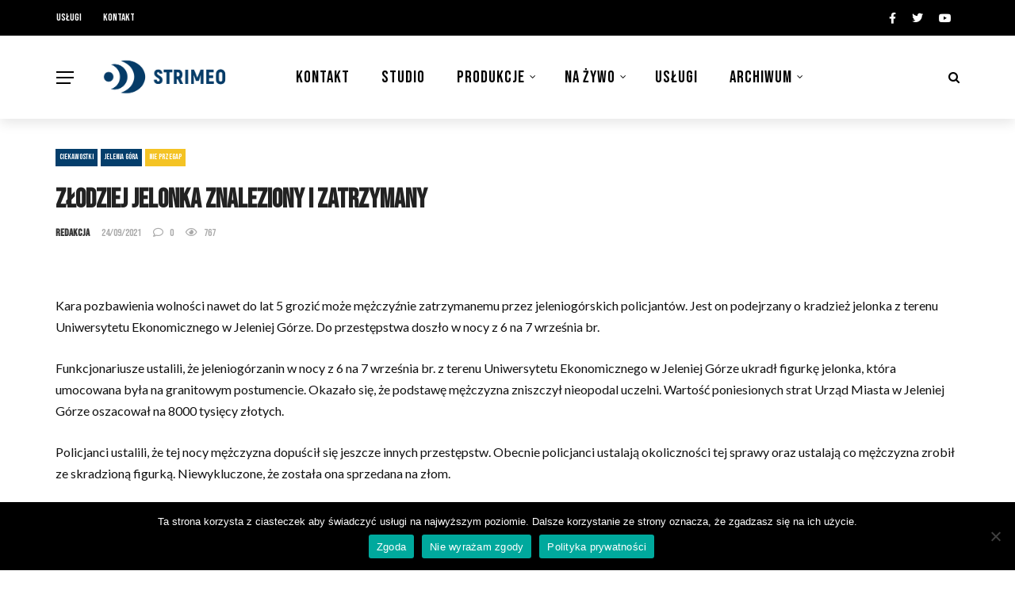

--- FILE ---
content_type: text/html; charset=UTF-8
request_url: https://strimeo.tv/zlodziej-jelonka-znaleziony-i-zatrzymany/
body_size: 25244
content:
<!DOCTYPE html><html lang="pl-PL"><head><meta charset="UTF-8" /><meta name="viewport" content="width=device-width, initial-scale=1"/><link rel="profile" href="http://gmpg.org/xfn/11" /><link rel="pingback" href="https://strimeo.tv/xmlrpc.php"><link media="all" href="https://strimeo.tv/wp-content/cache/autoptimize/css/autoptimize_0efb71752cea8f43896a9d345bdf22d8.css" rel="stylesheet"><title>Złodziej jelonka znaleziony i zatrzymany &#8211; Strimeo</title> <script defer src="[data-uri]"></script><meta name='robots' content='max-image-preview:large' /><meta property="og:title" content="Złodziej jelonka znaleziony i zatrzymany"/><meta property="og:type" content="article"/><meta property="og:url" content="https://strimeo.tv/zlodziej-jelonka-znaleziony-i-zatrzymany/"/><meta property="og:site_name" content="Strimeo"/><meta property="og:image" content="https://strimeo.tv/wp-content/uploads/2021/09/jelonek1.jpg" /><link rel='dns-prefetch' href='//widgetlogic.org' /><link rel='dns-prefetch' href='//www.googletagmanager.com' /><link rel='dns-prefetch' href='//fonts.googleapis.com' /><link rel='preconnect' href='https://fonts.gstatic.com' crossorigin /><link rel="alternate" type="application/rss+xml" title="Strimeo &raquo; Kanał z wpisami" href="https://strimeo.tv/feed/" /><link rel="alternate" type="application/rss+xml" title="Strimeo &raquo; Kanał z komentarzami" href="https://strimeo.tv/comments/feed/" /><link rel="alternate" title="oEmbed (JSON)" type="application/json+oembed" href="https://strimeo.tv/wp-json/oembed/1.0/embed?url=https%3A%2F%2Fstrimeo.tv%2Fzlodziej-jelonka-znaleziony-i-zatrzymany%2F" /><link rel="alternate" title="oEmbed (XML)" type="text/xml+oembed" href="https://strimeo.tv/wp-json/oembed/1.0/embed?url=https%3A%2F%2Fstrimeo.tv%2Fzlodziej-jelonka-znaleziony-i-zatrzymany%2F&#038;format=xml" /><style id='wp-img-auto-sizes-contain-inline-css' type='text/css'>img:is([sizes=auto i],[sizes^="auto," i]){contain-intrinsic-size:3000px 1500px}</style><style id='wp-emoji-styles-inline-css' type='text/css'>img.wp-smiley,img.emoji{display:inline !important;border:none !important;box-shadow:none !important;height:1em !important;width:1em !important;margin:0 .07em !important;vertical-align:-.1em !important;background:0 0 !important;padding:0 !important}</style><style id='classic-theme-styles-inline-css' type='text/css'>/*! This file is auto-generated */
.wp-block-button__link{color:#fff;background-color:#32373c;border-radius:9999px;box-shadow:none;text-decoration:none;padding:calc(.667em + 2px) calc(1.333em + 2px);font-size:1.125em}.wp-block-file__button{background:#32373c;color:#fff;text-decoration:none}</style><style id='global-styles-inline-css' type='text/css'>:root{--wp--preset--aspect-ratio--square:1;--wp--preset--aspect-ratio--4-3:4/3;--wp--preset--aspect-ratio--3-4:3/4;--wp--preset--aspect-ratio--3-2:3/2;--wp--preset--aspect-ratio--2-3:2/3;--wp--preset--aspect-ratio--16-9:16/9;--wp--preset--aspect-ratio--9-16:9/16;--wp--preset--color--black:#000;--wp--preset--color--cyan-bluish-gray:#abb8c3;--wp--preset--color--white:#fff;--wp--preset--color--pale-pink:#f78da7;--wp--preset--color--vivid-red:#cf2e2e;--wp--preset--color--luminous-vivid-orange:#ff6900;--wp--preset--color--luminous-vivid-amber:#fcb900;--wp--preset--color--light-green-cyan:#7bdcb5;--wp--preset--color--vivid-green-cyan:#00d084;--wp--preset--color--pale-cyan-blue:#8ed1fc;--wp--preset--color--vivid-cyan-blue:#0693e3;--wp--preset--color--vivid-purple:#9b51e0;--wp--preset--gradient--vivid-cyan-blue-to-vivid-purple:linear-gradient(135deg,#0693e3 0%,#9b51e0 100%);--wp--preset--gradient--light-green-cyan-to-vivid-green-cyan:linear-gradient(135deg,#7adcb4 0%,#00d082 100%);--wp--preset--gradient--luminous-vivid-amber-to-luminous-vivid-orange:linear-gradient(135deg,#fcb900 0%,#ff6900 100%);--wp--preset--gradient--luminous-vivid-orange-to-vivid-red:linear-gradient(135deg,#ff6900 0%,#cf2e2e 100%);--wp--preset--gradient--very-light-gray-to-cyan-bluish-gray:linear-gradient(135deg,#eee 0%,#a9b8c3 100%);--wp--preset--gradient--cool-to-warm-spectrum:linear-gradient(135deg,#4aeadc 0%,#9778d1 20%,#cf2aba 40%,#ee2c82 60%,#fb6962 80%,#fef84c 100%);--wp--preset--gradient--blush-light-purple:linear-gradient(135deg,#ffceec 0%,#9896f0 100%);--wp--preset--gradient--blush-bordeaux:linear-gradient(135deg,#fecda5 0%,#fe2d2d 50%,#6b003e 100%);--wp--preset--gradient--luminous-dusk:linear-gradient(135deg,#ffcb70 0%,#c751c0 50%,#4158d0 100%);--wp--preset--gradient--pale-ocean:linear-gradient(135deg,#fff5cb 0%,#b6e3d4 50%,#33a7b5 100%);--wp--preset--gradient--electric-grass:linear-gradient(135deg,#caf880 0%,#71ce7e 100%);--wp--preset--gradient--midnight:linear-gradient(135deg,#020381 0%,#2874fc 100%);--wp--preset--font-size--small:13px;--wp--preset--font-size--medium:20px;--wp--preset--font-size--large:36px;--wp--preset--font-size--x-large:42px;--wp--preset--spacing--20:.44rem;--wp--preset--spacing--30:.67rem;--wp--preset--spacing--40:1rem;--wp--preset--spacing--50:1.5rem;--wp--preset--spacing--60:2.25rem;--wp--preset--spacing--70:3.38rem;--wp--preset--spacing--80:5.06rem;--wp--preset--shadow--natural:6px 6px 9px rgba(0,0,0,.2);--wp--preset--shadow--deep:12px 12px 50px rgba(0,0,0,.4);--wp--preset--shadow--sharp:6px 6px 0px rgba(0,0,0,.2);--wp--preset--shadow--outlined:6px 6px 0px -3px #fff,6px 6px #000;--wp--preset--shadow--crisp:6px 6px 0px #000}:where(.is-layout-flex){gap:.5em}:where(.is-layout-grid){gap:.5em}body .is-layout-flex{display:flex}.is-layout-flex{flex-wrap:wrap;align-items:center}.is-layout-flex>:is(*,div){margin:0}body .is-layout-grid{display:grid}.is-layout-grid>:is(*,div){margin:0}:where(.wp-block-columns.is-layout-flex){gap:2em}:where(.wp-block-columns.is-layout-grid){gap:2em}:where(.wp-block-post-template.is-layout-flex){gap:1.25em}:where(.wp-block-post-template.is-layout-grid){gap:1.25em}.has-black-color{color:var(--wp--preset--color--black) !important}.has-cyan-bluish-gray-color{color:var(--wp--preset--color--cyan-bluish-gray) !important}.has-white-color{color:var(--wp--preset--color--white) !important}.has-pale-pink-color{color:var(--wp--preset--color--pale-pink) !important}.has-vivid-red-color{color:var(--wp--preset--color--vivid-red) !important}.has-luminous-vivid-orange-color{color:var(--wp--preset--color--luminous-vivid-orange) !important}.has-luminous-vivid-amber-color{color:var(--wp--preset--color--luminous-vivid-amber) !important}.has-light-green-cyan-color{color:var(--wp--preset--color--light-green-cyan) !important}.has-vivid-green-cyan-color{color:var(--wp--preset--color--vivid-green-cyan) !important}.has-pale-cyan-blue-color{color:var(--wp--preset--color--pale-cyan-blue) !important}.has-vivid-cyan-blue-color{color:var(--wp--preset--color--vivid-cyan-blue) !important}.has-vivid-purple-color{color:var(--wp--preset--color--vivid-purple) !important}.has-black-background-color{background-color:var(--wp--preset--color--black) !important}.has-cyan-bluish-gray-background-color{background-color:var(--wp--preset--color--cyan-bluish-gray) !important}.has-white-background-color{background-color:var(--wp--preset--color--white) !important}.has-pale-pink-background-color{background-color:var(--wp--preset--color--pale-pink) !important}.has-vivid-red-background-color{background-color:var(--wp--preset--color--vivid-red) !important}.has-luminous-vivid-orange-background-color{background-color:var(--wp--preset--color--luminous-vivid-orange) !important}.has-luminous-vivid-amber-background-color{background-color:var(--wp--preset--color--luminous-vivid-amber) !important}.has-light-green-cyan-background-color{background-color:var(--wp--preset--color--light-green-cyan) !important}.has-vivid-green-cyan-background-color{background-color:var(--wp--preset--color--vivid-green-cyan) !important}.has-pale-cyan-blue-background-color{background-color:var(--wp--preset--color--pale-cyan-blue) !important}.has-vivid-cyan-blue-background-color{background-color:var(--wp--preset--color--vivid-cyan-blue) !important}.has-vivid-purple-background-color{background-color:var(--wp--preset--color--vivid-purple) !important}.has-black-border-color{border-color:var(--wp--preset--color--black) !important}.has-cyan-bluish-gray-border-color{border-color:var(--wp--preset--color--cyan-bluish-gray) !important}.has-white-border-color{border-color:var(--wp--preset--color--white) !important}.has-pale-pink-border-color{border-color:var(--wp--preset--color--pale-pink) !important}.has-vivid-red-border-color{border-color:var(--wp--preset--color--vivid-red) !important}.has-luminous-vivid-orange-border-color{border-color:var(--wp--preset--color--luminous-vivid-orange) !important}.has-luminous-vivid-amber-border-color{border-color:var(--wp--preset--color--luminous-vivid-amber) !important}.has-light-green-cyan-border-color{border-color:var(--wp--preset--color--light-green-cyan) !important}.has-vivid-green-cyan-border-color{border-color:var(--wp--preset--color--vivid-green-cyan) !important}.has-pale-cyan-blue-border-color{border-color:var(--wp--preset--color--pale-cyan-blue) !important}.has-vivid-cyan-blue-border-color{border-color:var(--wp--preset--color--vivid-cyan-blue) !important}.has-vivid-purple-border-color{border-color:var(--wp--preset--color--vivid-purple) !important}.has-vivid-cyan-blue-to-vivid-purple-gradient-background{background:var(--wp--preset--gradient--vivid-cyan-blue-to-vivid-purple) !important}.has-light-green-cyan-to-vivid-green-cyan-gradient-background{background:var(--wp--preset--gradient--light-green-cyan-to-vivid-green-cyan) !important}.has-luminous-vivid-amber-to-luminous-vivid-orange-gradient-background{background:var(--wp--preset--gradient--luminous-vivid-amber-to-luminous-vivid-orange) !important}.has-luminous-vivid-orange-to-vivid-red-gradient-background{background:var(--wp--preset--gradient--luminous-vivid-orange-to-vivid-red) !important}.has-very-light-gray-to-cyan-bluish-gray-gradient-background{background:var(--wp--preset--gradient--very-light-gray-to-cyan-bluish-gray) !important}.has-cool-to-warm-spectrum-gradient-background{background:var(--wp--preset--gradient--cool-to-warm-spectrum) !important}.has-blush-light-purple-gradient-background{background:var(--wp--preset--gradient--blush-light-purple) !important}.has-blush-bordeaux-gradient-background{background:var(--wp--preset--gradient--blush-bordeaux) !important}.has-luminous-dusk-gradient-background{background:var(--wp--preset--gradient--luminous-dusk) !important}.has-pale-ocean-gradient-background{background:var(--wp--preset--gradient--pale-ocean) !important}.has-electric-grass-gradient-background{background:var(--wp--preset--gradient--electric-grass) !important}.has-midnight-gradient-background{background:var(--wp--preset--gradient--midnight) !important}.has-small-font-size{font-size:var(--wp--preset--font-size--small) !important}.has-medium-font-size{font-size:var(--wp--preset--font-size--medium) !important}.has-large-font-size{font-size:var(--wp--preset--font-size--large) !important}.has-x-large-font-size{font-size:var(--wp--preset--font-size--x-large) !important}:where(.wp-block-post-template.is-layout-flex){gap:1.25em}:where(.wp-block-post-template.is-layout-grid){gap:1.25em}:where(.wp-block-term-template.is-layout-flex){gap:1.25em}:where(.wp-block-term-template.is-layout-grid){gap:1.25em}:where(.wp-block-columns.is-layout-flex){gap:2em}:where(.wp-block-columns.is-layout-grid){gap:2em}:root :where(.wp-block-pullquote){font-size:1.5em;line-height:1.6}</style><style id='wp-polls-inline-css' type='text/css'>.wp-polls .pollbar{margin:1px;font-size:14px;line-height:16px;height:16px;background:#d8e1eb;border:1px solid ##fd922}</style><style id='rubik-style-inline-css' type='text/css'>.bk-breadcrumbs-wrap{display:none}::selection{color:#fff;background:#043e6b}::-webkit-selection{color:#fff;background:#043e6b}.content_out.small-post h4:hover,.bk-sub-posts .post-title a:hover,.bk-blog-content .meta-wrap .post-category,.breadcrumbs .fa-home,.module-feature2 .meta-wrap .post-category,.module-tech-grid ul li .meta>div.post-category a,.module-pyramid-grid ul li .meta>div.post-category a,p>a,p>a:hover,.single-page .article-content a:hover,.single-page .article-content a:visited,.content_out.small-post .meta .post-category,.bk-sub-menu li>a:hover,#top-menu>ul>li>.sub-menu a:hover,.bk-dropdown-menu li>a:hover,.widget-twitter .fa-twitter,.widget-twitter ul.slides li .twitter-message a,.content_in .meta>div.post-category a,.row-type .meta-wrap .post-category,.article-content li a,.article-content p a,.s-post-header .meta>.post-category,.breadcrumbs .location,.s-post-nav .nav-title span,.error-number h4,.redirect-home,.module-breaking-carousel .flex-direction-nav .flex-next,.module-breaking-carousel:hover .flex-direction-nav .flex-prev,.bk-author-box .author-info .author-title:hover,.bk-author-box .author-info .bk-author-page-contact a:hover,.module-feature2 .meta .post-category,.bk-blog-content .meta .post-category,.bk-forum-title:hover,.content_out .post-c-wrap .readmore a:hover,.module-blog ul li .readmore a:hover,.widget_latest_replies .details h4:hover,#pagination .page-numbers,.post-page-links a,.single-page .icon-play,#wp-calendar tbody td a,#wp-calendar tfoot #prev,.widget_comment .post-title:hover,.widget_latest_replies .details .comment-author,.widget_recent_topics .details .comment-author a,a.bk_u_login:hover,a.bk_u_logout:hover,.bk-back-login:hover,.main-nav.bk-menu-light .bk-sub-menu li>a:hover,.main-nav.bk-menu-light .bk-sub-posts .post-title a:hover,.row-type h4:hover,.widget-social ul li a:hover,.module-large-blog .post-c-wrap h4:hover,.module-feature2 .content_out h4:hover,.module-classic-blog .bk-blog-content h4:hover,.content_out .meta>div.post-author a:hover,.s-post-header .meta>div.post-author a:hover,.s-post-header .post-category a,.module-title .bk-tabs.active a,.bk-tabs-dropdown:hover .bk-tabs-more,.header-5 .main-menu>ul>li.current-menu-item>a,.header-5 .main-menu>ul>li.current-menu-item>a:hover,.header-2 .main-menu>ul>li.current-menu-item>a,.header-2 .main-menu>ul>li.current-menu-item>a:hover,.nav-btn h3:hover,.title>a:hover,.module-grid-7 .grid7-col:first-child:hover .title,.widget a:hover,.ticker-content a:hover,.heading-related-posts h4:hover,.s-template-14 .heading-related-posts h4:hover,.s-template-16 .heading-related-posts h4:hover{color:#043e6b}#top-menu>ul>li>.sub-menu,.bk-dropdown-menu,.s-post-nav .nav-title span,.s-post-nav .nav-title span,.bk-mega-menu,.bk-mega-column-menu,.search-loadding,#comment-submit:hover,.s-tags a:hover,input[type=submit]:hover,.ticker-controls li.jnt-prev:hover:before,.ticker-controls li.jnt-next:hover:after,#pagination .page-numbers,.post-page-links a,.post-page-links>span,.widget-twitter .flex-direction-nav li a:hover,.menu-location-title,.button:hover,.bk-lwa:hover>.bk-account-info,.bk-back-login:hover,.page-nav .current,.widget_tag_cloud .tagcloud a:hover{border-color:#043e6b}.sidebar_header_24 .sidebar-wrap .widget-title{border-color:#333}.sidebar_header_25 .sidebar-wrap .widget-title h3:after,.module_header_11 .module-title h2:after{border-left-color:#ed1b2f}.footer_header_15 .footer .widget-title h3:after{border-left-color:#ed1b2f}.module_header_13 .module-title h2:before{border-color:#043e6b transparent transparent}.bk-preload-wrapper:after{border-top-color:#043e6b;border-bottom-color:#043e6b}.s-tags a:hover,.s-post-nav .icon,#comment-submit:hover,.flex-direction-nav li a,.widget-twitter .flex-direction-nav li a:hover,.button:hover,.widget_most_commented .comments,.footer .widget-title h3,.post-c-wrap .readmore a:hover,.ticker-title span,.ticker-controls li.jnt-prev:hover:before,.ticker-controls li.jnt-next:hover:after,.widget_tag_cloud .tagcloud a:hover,.footer .widget_tag_cloud .tagcloud a:hover,input[type=submit]:hover,.thumb,.module-fw-slider .flex-control-nav li a.flex-active,.module-breaking-carousel .content_out.small-post .meta:after,.footer .cm-flex .flex-control-paging li a.flex-active,.header-1 .main-nav .menu>li.current-menu-item,.header-3 .main-nav .menu>li.current-menu-item,.module-feature2 .flex-direction-nav li a,.bk-review-box .bk-overlay span,.bk-score-box,.share-total,#pagination .page-numbers.current,.post-page-links>span,.widget_display_stats dd strong,.widget_display_search .search-icon,.searchform-wrap .search-icon,#back-top,.module-square-grid .content_in_wrapper,.bk_tabs .ui-tabs-nav li.ui-tabs-active,#bk-gallery-carousel .bk-gallery-item:before,.page-nav .current,.bk-page-header.header-1 .main-menu>ul>li:hover>a:after,.bk-page-header.header-2 .main-menu>ul>li:hover>a:after,.module_header_13 .module-title h2,.bk-page-header.header-3 .main-menu>ul>li:hover>a:after,.loadmore span.ajaxtext,.heading-related-posts h4:hover:before,.s-template-14 .heading-related-posts h4:hover:before,.s-template-16 .heading-related-posts h4:hover:before{background-color:#043e6b}.content_out .review-score,::-webkit-scrollbar-thumb{background-color:rgba(4,62,107,.9)}.footer .cm-flex .flex-control-paging li a{background-color:rgba(4,62,107,.3)}.widget_most_commented .comments:after{border-right-color:#043e6b}.post-category a:after{border-left-color:#043e6b}#page-wrap{width:auto}.header-inner{margin-top:30px}.header-inner{margin-bottom:30px}.footer{padding-top:50px}.footer .footer-lower{margin-top:50px}.sidebar-wrap .widget-title h3:before{border-color:#333 transparent transparent}.footer .widget-title h3:before{border-color:#333 transparent transparent}.post-category a.term-2,.main-nav .main-menu .menu>li.menu-category-2:hover>a:after,.main-nav .menu>li.current-menu-item.menu-category-2>a:after,.content_out .thumb.term-2,.content_in .bk-thumb-wrap.term-2,.header-1 .main-nav .menu>li.current-menu-item.menu-category-2,.header-3 .main-nav .menu>li.current-menu-item.menu-category-2,.header-4 .main-nav .menu>li.current-menu-item.menu-category-2,.rating-wrap.term-2 .rating-canvas-bg{background-color:#ed1b2f !important}.bk-preload-wrapper.term-2:after{border-top-color:#ed1b2f !important;border-bottom-color:#ed1b2f !important}.bk-tabs.active>a.term-2,.bk-tabs a.term-2:hover,.content_out h4:hover a.term-2,.menu-category-2 .post-title a:hover,.bk-mega-menu .bk-sub-menu .menu-category-2.active>a,.bk-mega-menu .bk-sub-menu .menu-category-2:hover>a,.menu-category-2 .all.active>a,.main-nav .main-menu .bk-mega-menu .post-title a.term-2:hover,.bk-dropdown-menu li.menu-category-2>a:hover,.bk-page-header.header-5 .main-menu>ul>li.menu-category-2:hover>a,.bk-page-header.header-5 .main-menu>ul>li.current-menu-item.menu-category-2>a,.bk-page-header.header-2 .main-menu>ul>li.menu-category-2:hover>a,.bk-page-header.header-2 .main-menu>ul>li.current-menu-item.menu-category-2>a{color:#ed1b2f !important}.main-nav .menu>li.menu-category-2:hover>.bk-mega-menu,.main-nav .menu>li.menu-category-2:hover>.bk-mega-column-menu,.main-menu>ul>li.menu-category-2:hover .bk-dropdown-menu{border-color:#ed1b2f !important}.post-category a.term-2:after{border-left-color:#ed1b2f !important}.module-title.module-term-2:before{background-color:#ed1b2f !important}.module-title.module-term-2 .bk-tab-original{color:#ed1b2f !important}.post-category a.term-5,.main-nav .main-menu .menu>li.menu-category-5:hover>a:after,.main-nav .menu>li.current-menu-item.menu-category-5>a:after,.content_out .thumb.term-5,.content_in .bk-thumb-wrap.term-5,.header-1 .main-nav .menu>li.current-menu-item.menu-category-5,.header-3 .main-nav .menu>li.current-menu-item.menu-category-5,.header-4 .main-nav .menu>li.current-menu-item.menu-category-5,.rating-wrap.term-5 .rating-canvas-bg{background-color:#ed1b2f !important}.bk-preload-wrapper.term-5:after{border-top-color:#ed1b2f !important;border-bottom-color:#ed1b2f !important}.bk-tabs.active>a.term-5,.bk-tabs a.term-5:hover,.content_out h4:hover a.term-5,.menu-category-5 .post-title a:hover,.bk-mega-menu .bk-sub-menu .menu-category-5.active>a,.bk-mega-menu .bk-sub-menu .menu-category-5:hover>a,.menu-category-5 .all.active>a,.main-nav .main-menu .bk-mega-menu .post-title a.term-5:hover,.bk-dropdown-menu li.menu-category-5>a:hover,.bk-page-header.header-5 .main-menu>ul>li.menu-category-5:hover>a,.bk-page-header.header-5 .main-menu>ul>li.current-menu-item.menu-category-5>a,.bk-page-header.header-2 .main-menu>ul>li.menu-category-5:hover>a,.bk-page-header.header-2 .main-menu>ul>li.current-menu-item.menu-category-5>a{color:#ed1b2f !important}.main-nav .menu>li.menu-category-5:hover>.bk-mega-menu,.main-nav .menu>li.menu-category-5:hover>.bk-mega-column-menu,.main-menu>ul>li.menu-category-5:hover .bk-dropdown-menu{border-color:#ed1b2f !important}.post-category a.term-5:after{border-left-color:#ed1b2f !important}.module-title.module-term-5:before{background-color:#ed1b2f !important}.module-title.module-term-5 .bk-tab-original{color:#ed1b2f !important}.post-category a.term-6,.main-nav .main-menu .menu>li.menu-category-6:hover>a:after,.main-nav .menu>li.current-menu-item.menu-category-6>a:after,.content_out .thumb.term-6,.content_in .bk-thumb-wrap.term-6,.header-1 .main-nav .menu>li.current-menu-item.menu-category-6,.header-3 .main-nav .menu>li.current-menu-item.menu-category-6,.header-4 .main-nav .menu>li.current-menu-item.menu-category-6,.rating-wrap.term-6 .rating-canvas-bg{background-color:#ed1b2f !important}.bk-preload-wrapper.term-6:after{border-top-color:#ed1b2f !important;border-bottom-color:#ed1b2f !important}.bk-tabs.active>a.term-6,.bk-tabs a.term-6:hover,.content_out h4:hover a.term-6,.menu-category-6 .post-title a:hover,.bk-mega-menu .bk-sub-menu .menu-category-6.active>a,.bk-mega-menu .bk-sub-menu .menu-category-6:hover>a,.menu-category-6 .all.active>a,.main-nav .main-menu .bk-mega-menu .post-title a.term-6:hover,.bk-dropdown-menu li.menu-category-6>a:hover,.bk-page-header.header-5 .main-menu>ul>li.menu-category-6:hover>a,.bk-page-header.header-5 .main-menu>ul>li.current-menu-item.menu-category-6>a,.bk-page-header.header-2 .main-menu>ul>li.menu-category-6:hover>a,.bk-page-header.header-2 .main-menu>ul>li.current-menu-item.menu-category-6>a{color:#ed1b2f !important}.main-nav .menu>li.menu-category-6:hover>.bk-mega-menu,.main-nav .menu>li.menu-category-6:hover>.bk-mega-column-menu,.main-menu>ul>li.menu-category-6:hover .bk-dropdown-menu{border-color:#ed1b2f !important}.post-category a.term-6:after{border-left-color:#ed1b2f !important}.module-title.module-term-6:before{background-color:#ed1b2f !important}.module-title.module-term-6 .bk-tab-original{color:#ed1b2f !important}.post-category a.term-110,.main-nav .main-menu .menu>li.menu-category-110:hover>a:after,.main-nav .menu>li.current-menu-item.menu-category-110>a:after,.content_out .thumb.term-110,.content_in .bk-thumb-wrap.term-110,.header-1 .main-nav .menu>li.current-menu-item.menu-category-110,.header-3 .main-nav .menu>li.current-menu-item.menu-category-110,.header-4 .main-nav .menu>li.current-menu-item.menu-category-110,.rating-wrap.term-110 .rating-canvas-bg{background-color:#36c2cf !important}.bk-preload-wrapper.term-110:after{border-top-color:#36c2cf !important;border-bottom-color:#36c2cf !important}.bk-tabs.active>a.term-110,.bk-tabs a.term-110:hover,.content_out h4:hover a.term-110,.menu-category-110 .post-title a:hover,.bk-mega-menu .bk-sub-menu .menu-category-110.active>a,.bk-mega-menu .bk-sub-menu .menu-category-110:hover>a,.menu-category-110 .all.active>a,.main-nav .main-menu .bk-mega-menu .post-title a.term-110:hover,.bk-dropdown-menu li.menu-category-110>a:hover,.bk-page-header.header-5 .main-menu>ul>li.menu-category-110:hover>a,.bk-page-header.header-5 .main-menu>ul>li.current-menu-item.menu-category-110>a,.bk-page-header.header-2 .main-menu>ul>li.menu-category-110:hover>a,.bk-page-header.header-2 .main-menu>ul>li.current-menu-item.menu-category-110>a{color:#36c2cf !important}.main-nav .menu>li.menu-category-110:hover>.bk-mega-menu,.main-nav .menu>li.menu-category-110:hover>.bk-mega-column-menu,.main-menu>ul>li.menu-category-110:hover .bk-dropdown-menu{border-color:#36c2cf !important}.post-category a.term-110:after{border-left-color:#36c2cf !important}.module-title.module-term-110:before{background-color:#36c2cf !important}.module-title.module-term-110 .bk-tab-original{color:#36c2cf !important}.post-category a.term-89,.main-nav .main-menu .menu>li.menu-category-89:hover>a:after,.main-nav .menu>li.current-menu-item.menu-category-89>a:after,.content_out .thumb.term-89,.content_in .bk-thumb-wrap.term-89,.header-1 .main-nav .menu>li.current-menu-item.menu-category-89,.header-3 .main-nav .menu>li.current-menu-item.menu-category-89,.header-4 .main-nav .menu>li.current-menu-item.menu-category-89,.rating-wrap.term-89 .rating-canvas-bg{background-color:#f06c1a !important}.bk-preload-wrapper.term-89:after{border-top-color:#f06c1a !important;border-bottom-color:#f06c1a !important}.bk-tabs.active>a.term-89,.bk-tabs a.term-89:hover,.content_out h4:hover a.term-89,.menu-category-89 .post-title a:hover,.bk-mega-menu .bk-sub-menu .menu-category-89.active>a,.bk-mega-menu .bk-sub-menu .menu-category-89:hover>a,.menu-category-89 .all.active>a,.main-nav .main-menu .bk-mega-menu .post-title a.term-89:hover,.bk-dropdown-menu li.menu-category-89>a:hover,.bk-page-header.header-5 .main-menu>ul>li.menu-category-89:hover>a,.bk-page-header.header-5 .main-menu>ul>li.current-menu-item.menu-category-89>a,.bk-page-header.header-2 .main-menu>ul>li.menu-category-89:hover>a,.bk-page-header.header-2 .main-menu>ul>li.current-menu-item.menu-category-89>a{color:#f06c1a !important}.main-nav .menu>li.menu-category-89:hover>.bk-mega-menu,.main-nav .menu>li.menu-category-89:hover>.bk-mega-column-menu,.main-menu>ul>li.menu-category-89:hover .bk-dropdown-menu{border-color:#f06c1a !important}.post-category a.term-89:after{border-left-color:#f06c1a !important}.module-title.module-term-89:before{background-color:#f06c1a !important}.module-title.module-term-89 .bk-tab-original{color:#f06c1a !important}.post-category a.term-86,.main-nav .main-menu .menu>li.menu-category-86:hover>a:after,.main-nav .menu>li.current-menu-item.menu-category-86>a:after,.content_out .thumb.term-86,.content_in .bk-thumb-wrap.term-86,.header-1 .main-nav .menu>li.current-menu-item.menu-category-86,.header-3 .main-nav .menu>li.current-menu-item.menu-category-86,.header-4 .main-nav .menu>li.current-menu-item.menu-category-86,.rating-wrap.term-86 .rating-canvas-bg{background-color:#232857 !important}.bk-preload-wrapper.term-86:after{border-top-color:#232857 !important;border-bottom-color:#232857 !important}.bk-tabs.active>a.term-86,.bk-tabs a.term-86:hover,.content_out h4:hover a.term-86,.menu-category-86 .post-title a:hover,.bk-mega-menu .bk-sub-menu .menu-category-86.active>a,.bk-mega-menu .bk-sub-menu .menu-category-86:hover>a,.menu-category-86 .all.active>a,.main-nav .main-menu .bk-mega-menu .post-title a.term-86:hover,.bk-dropdown-menu li.menu-category-86>a:hover,.bk-page-header.header-5 .main-menu>ul>li.menu-category-86:hover>a,.bk-page-header.header-5 .main-menu>ul>li.current-menu-item.menu-category-86>a,.bk-page-header.header-2 .main-menu>ul>li.menu-category-86:hover>a,.bk-page-header.header-2 .main-menu>ul>li.current-menu-item.menu-category-86>a{color:#232857 !important}.main-nav .menu>li.menu-category-86:hover>.bk-mega-menu,.main-nav .menu>li.menu-category-86:hover>.bk-mega-column-menu,.main-menu>ul>li.menu-category-86:hover .bk-dropdown-menu{border-color:#232857 !important}.post-category a.term-86:after{border-left-color:#232857 !important}.module-title.module-term-86:before{background-color:#232857 !important}.module-title.module-term-86 .bk-tab-original{color:#232857 !important}.post-category a.term-99,.main-nav .main-menu .menu>li.menu-category-99:hover>a:after,.main-nav .menu>li.current-menu-item.menu-category-99>a:after,.content_out .thumb.term-99,.content_in .bk-thumb-wrap.term-99,.header-1 .main-nav .menu>li.current-menu-item.menu-category-99,.header-3 .main-nav .menu>li.current-menu-item.menu-category-99,.header-4 .main-nav .menu>li.current-menu-item.menu-category-99,.rating-wrap.term-99 .rating-canvas-bg{background-color:#093 !important}.bk-preload-wrapper.term-99:after{border-top-color:#093 !important;border-bottom-color:#093 !important}.bk-tabs.active>a.term-99,.bk-tabs a.term-99:hover,.content_out h4:hover a.term-99,.menu-category-99 .post-title a:hover,.bk-mega-menu .bk-sub-menu .menu-category-99.active>a,.bk-mega-menu .bk-sub-menu .menu-category-99:hover>a,.menu-category-99 .all.active>a,.main-nav .main-menu .bk-mega-menu .post-title a.term-99:hover,.bk-dropdown-menu li.menu-category-99>a:hover,.bk-page-header.header-5 .main-menu>ul>li.menu-category-99:hover>a,.bk-page-header.header-5 .main-menu>ul>li.current-menu-item.menu-category-99>a,.bk-page-header.header-2 .main-menu>ul>li.menu-category-99:hover>a,.bk-page-header.header-2 .main-menu>ul>li.current-menu-item.menu-category-99>a{color:#093 !important}.main-nav .menu>li.menu-category-99:hover>.bk-mega-menu,.main-nav .menu>li.menu-category-99:hover>.bk-mega-column-menu,.main-menu>ul>li.menu-category-99:hover .bk-dropdown-menu{border-color:#093 !important}.post-category a.term-99:after{border-left-color:#093 !important}.module-title.module-term-99:before{background-color:#093 !important}.module-title.module-term-99 .bk-tab-original{color:#093 !important}.post-category a.term-93,.main-nav .main-menu .menu>li.menu-category-93:hover>a:after,.main-nav .menu>li.current-menu-item.menu-category-93>a:after,.content_out .thumb.term-93,.content_in .bk-thumb-wrap.term-93,.header-1 .main-nav .menu>li.current-menu-item.menu-category-93,.header-3 .main-nav .menu>li.current-menu-item.menu-category-93,.header-4 .main-nav .menu>li.current-menu-item.menu-category-93,.rating-wrap.term-93 .rating-canvas-bg{background-color:#ed1b2f !important}.bk-preload-wrapper.term-93:after{border-top-color:#ed1b2f !important;border-bottom-color:#ed1b2f !important}.bk-tabs.active>a.term-93,.bk-tabs a.term-93:hover,.content_out h4:hover a.term-93,.menu-category-93 .post-title a:hover,.bk-mega-menu .bk-sub-menu .menu-category-93.active>a,.bk-mega-menu .bk-sub-menu .menu-category-93:hover>a,.menu-category-93 .all.active>a,.main-nav .main-menu .bk-mega-menu .post-title a.term-93:hover,.bk-dropdown-menu li.menu-category-93>a:hover,.bk-page-header.header-5 .main-menu>ul>li.menu-category-93:hover>a,.bk-page-header.header-5 .main-menu>ul>li.current-menu-item.menu-category-93>a,.bk-page-header.header-2 .main-menu>ul>li.menu-category-93:hover>a,.bk-page-header.header-2 .main-menu>ul>li.current-menu-item.menu-category-93>a{color:#ed1b2f !important}.main-nav .menu>li.menu-category-93:hover>.bk-mega-menu,.main-nav .menu>li.menu-category-93:hover>.bk-mega-column-menu,.main-menu>ul>li.menu-category-93:hover .bk-dropdown-menu{border-color:#ed1b2f !important}.post-category a.term-93:after{border-left-color:#ed1b2f !important}.module-title.module-term-93:before{background-color:#ed1b2f !important}.module-title.module-term-93 .bk-tab-original{color:#ed1b2f !important}.post-category a.term-183,.main-nav .main-menu .menu>li.menu-category-183:hover>a:after,.main-nav .menu>li.current-menu-item.menu-category-183>a:after,.content_out .thumb.term-183,.content_in .bk-thumb-wrap.term-183,.header-1 .main-nav .menu>li.current-menu-item.menu-category-183,.header-3 .main-nav .menu>li.current-menu-item.menu-category-183,.header-4 .main-nav .menu>li.current-menu-item.menu-category-183,.rating-wrap.term-183 .rating-canvas-bg{background-color:#ed1b2f !important}.bk-preload-wrapper.term-183:after{border-top-color:#ed1b2f !important;border-bottom-color:#ed1b2f !important}.bk-tabs.active>a.term-183,.bk-tabs a.term-183:hover,.content_out h4:hover a.term-183,.menu-category-183 .post-title a:hover,.bk-mega-menu .bk-sub-menu .menu-category-183.active>a,.bk-mega-menu .bk-sub-menu .menu-category-183:hover>a,.menu-category-183 .all.active>a,.main-nav .main-menu .bk-mega-menu .post-title a.term-183:hover,.bk-dropdown-menu li.menu-category-183>a:hover,.bk-page-header.header-5 .main-menu>ul>li.menu-category-183:hover>a,.bk-page-header.header-5 .main-menu>ul>li.current-menu-item.menu-category-183>a,.bk-page-header.header-2 .main-menu>ul>li.menu-category-183:hover>a,.bk-page-header.header-2 .main-menu>ul>li.current-menu-item.menu-category-183>a{color:#ed1b2f !important}.main-nav .menu>li.menu-category-183:hover>.bk-mega-menu,.main-nav .menu>li.menu-category-183:hover>.bk-mega-column-menu,.main-menu>ul>li.menu-category-183:hover .bk-dropdown-menu{border-color:#ed1b2f !important}.post-category a.term-183:after{border-left-color:#ed1b2f !important}.module-title.module-term-183:before{background-color:#ed1b2f !important}.module-title.module-term-183 .bk-tab-original{color:#ed1b2f !important}.post-category a.term-112,.main-nav .main-menu .menu>li.menu-category-112:hover>a:after,.main-nav .menu>li.current-menu-item.menu-category-112>a:after,.content_out .thumb.term-112,.content_in .bk-thumb-wrap.term-112,.header-1 .main-nav .menu>li.current-menu-item.menu-category-112,.header-3 .main-nav .menu>li.current-menu-item.menu-category-112,.header-4 .main-nav .menu>li.current-menu-item.menu-category-112,.rating-wrap.term-112 .rating-canvas-bg{background-color:#f4c324 !important}.bk-preload-wrapper.term-112:after{border-top-color:#f4c324 !important;border-bottom-color:#f4c324 !important}.bk-tabs.active>a.term-112,.bk-tabs a.term-112:hover,.content_out h4:hover a.term-112,.menu-category-112 .post-title a:hover,.bk-mega-menu .bk-sub-menu .menu-category-112.active>a,.bk-mega-menu .bk-sub-menu .menu-category-112:hover>a,.menu-category-112 .all.active>a,.main-nav .main-menu .bk-mega-menu .post-title a.term-112:hover,.bk-dropdown-menu li.menu-category-112>a:hover,.bk-page-header.header-5 .main-menu>ul>li.menu-category-112:hover>a,.bk-page-header.header-5 .main-menu>ul>li.current-menu-item.menu-category-112>a,.bk-page-header.header-2 .main-menu>ul>li.menu-category-112:hover>a,.bk-page-header.header-2 .main-menu>ul>li.current-menu-item.menu-category-112>a{color:#f4c324 !important}.main-nav .menu>li.menu-category-112:hover>.bk-mega-menu,.main-nav .menu>li.menu-category-112:hover>.bk-mega-column-menu,.main-menu>ul>li.menu-category-112:hover .bk-dropdown-menu{border-color:#f4c324 !important}.post-category a.term-112:after{border-left-color:#f4c324 !important}.module-title.module-term-112:before{background-color:#f4c324 !important}.module-title.module-term-112 .bk-tab-original{color:#f4c324 !important}.post-category a.term-101,.main-nav .main-menu .menu>li.menu-category-101:hover>a:after,.main-nav .menu>li.current-menu-item.menu-category-101>a:after,.content_out .thumb.term-101,.content_in .bk-thumb-wrap.term-101,.header-1 .main-nav .menu>li.current-menu-item.menu-category-101,.header-3 .main-nav .menu>li.current-menu-item.menu-category-101,.header-4 .main-nav .menu>li.current-menu-item.menu-category-101,.rating-wrap.term-101 .rating-canvas-bg{background-color:#093 !important}.bk-preload-wrapper.term-101:after{border-top-color:#093 !important;border-bottom-color:#093 !important}.bk-tabs.active>a.term-101,.bk-tabs a.term-101:hover,.content_out h4:hover a.term-101,.menu-category-101 .post-title a:hover,.bk-mega-menu .bk-sub-menu .menu-category-101.active>a,.bk-mega-menu .bk-sub-menu .menu-category-101:hover>a,.menu-category-101 .all.active>a,.main-nav .main-menu .bk-mega-menu .post-title a.term-101:hover,.bk-dropdown-menu li.menu-category-101>a:hover,.bk-page-header.header-5 .main-menu>ul>li.menu-category-101:hover>a,.bk-page-header.header-5 .main-menu>ul>li.current-menu-item.menu-category-101>a,.bk-page-header.header-2 .main-menu>ul>li.menu-category-101:hover>a,.bk-page-header.header-2 .main-menu>ul>li.current-menu-item.menu-category-101>a{color:#093 !important}.main-nav .menu>li.menu-category-101:hover>.bk-mega-menu,.main-nav .menu>li.menu-category-101:hover>.bk-mega-column-menu,.main-menu>ul>li.menu-category-101:hover .bk-dropdown-menu{border-color:#093 !important}.post-category a.term-101:after{border-left-color:#093 !important}.module-title.module-term-101:before{background-color:#093 !important}.module-title.module-term-101 .bk-tab-original{color:#093 !important}.post-category a.term-91,.main-nav .main-menu .menu>li.menu-category-91:hover>a:after,.main-nav .menu>li.current-menu-item.menu-category-91>a:after,.content_out .thumb.term-91,.content_in .bk-thumb-wrap.term-91,.header-1 .main-nav .menu>li.current-menu-item.menu-category-91,.header-3 .main-nav .menu>li.current-menu-item.menu-category-91,.header-4 .main-nav .menu>li.current-menu-item.menu-category-91,.rating-wrap.term-91 .rating-canvas-bg{background-color:#3c1b44 !important}.bk-preload-wrapper.term-91:after{border-top-color:#3c1b44 !important;border-bottom-color:#3c1b44 !important}.bk-tabs.active>a.term-91,.bk-tabs a.term-91:hover,.content_out h4:hover a.term-91,.menu-category-91 .post-title a:hover,.bk-mega-menu .bk-sub-menu .menu-category-91.active>a,.bk-mega-menu .bk-sub-menu .menu-category-91:hover>a,.menu-category-91 .all.active>a,.main-nav .main-menu .bk-mega-menu .post-title a.term-91:hover,.bk-dropdown-menu li.menu-category-91>a:hover,.bk-page-header.header-5 .main-menu>ul>li.menu-category-91:hover>a,.bk-page-header.header-5 .main-menu>ul>li.current-menu-item.menu-category-91>a,.bk-page-header.header-2 .main-menu>ul>li.menu-category-91:hover>a,.bk-page-header.header-2 .main-menu>ul>li.current-menu-item.menu-category-91>a{color:#3c1b44 !important}.main-nav .menu>li.menu-category-91:hover>.bk-mega-menu,.main-nav .menu>li.menu-category-91:hover>.bk-mega-column-menu,.main-menu>ul>li.menu-category-91:hover .bk-dropdown-menu{border-color:#3c1b44 !important}.post-category a.term-91:after{border-left-color:#3c1b44 !important}.module-title.module-term-91:before{background-color:#3c1b44 !important}.module-title.module-term-91 .bk-tab-original{color:#3c1b44 !important}.post-category a.term-7,.main-nav .main-menu .menu>li.menu-category-7:hover>a:after,.main-nav .menu>li.current-menu-item.menu-category-7>a:after,.content_out .thumb.term-7,.content_in .bk-thumb-wrap.term-7,.header-1 .main-nav .menu>li.current-menu-item.menu-category-7,.header-3 .main-nav .menu>li.current-menu-item.menu-category-7,.header-4 .main-nav .menu>li.current-menu-item.menu-category-7,.rating-wrap.term-7 .rating-canvas-bg{background-color:#f4c324 !important}.bk-preload-wrapper.term-7:after{border-top-color:#f4c324 !important;border-bottom-color:#f4c324 !important}.bk-tabs.active>a.term-7,.bk-tabs a.term-7:hover,.content_out h4:hover a.term-7,.menu-category-7 .post-title a:hover,.bk-mega-menu .bk-sub-menu .menu-category-7.active>a,.bk-mega-menu .bk-sub-menu .menu-category-7:hover>a,.menu-category-7 .all.active>a,.main-nav .main-menu .bk-mega-menu .post-title a.term-7:hover,.bk-dropdown-menu li.menu-category-7>a:hover,.bk-page-header.header-5 .main-menu>ul>li.menu-category-7:hover>a,.bk-page-header.header-5 .main-menu>ul>li.current-menu-item.menu-category-7>a,.bk-page-header.header-2 .main-menu>ul>li.menu-category-7:hover>a,.bk-page-header.header-2 .main-menu>ul>li.current-menu-item.menu-category-7>a{color:#f4c324 !important}.main-nav .menu>li.menu-category-7:hover>.bk-mega-menu,.main-nav .menu>li.menu-category-7:hover>.bk-mega-column-menu,.main-menu>ul>li.menu-category-7:hover .bk-dropdown-menu{border-color:#f4c324 !important}.post-category a.term-7:after{border-left-color:#f4c324 !important}.module-title.module-term-7:before{background-color:#f4c324 !important}.module-title.module-term-7 .bk-tab-original{color:#f4c324 !important}.post-category a.term-92,.main-nav .main-menu .menu>li.menu-category-92:hover>a:after,.main-nav .menu>li.current-menu-item.menu-category-92>a:after,.content_out .thumb.term-92,.content_in .bk-thumb-wrap.term-92,.header-1 .main-nav .menu>li.current-menu-item.menu-category-92,.header-3 .main-nav .menu>li.current-menu-item.menu-category-92,.header-4 .main-nav .menu>li.current-menu-item.menu-category-92,.rating-wrap.term-92 .rating-canvas-bg{background-color:#5b0328 !important}.bk-preload-wrapper.term-92:after{border-top-color:#5b0328 !important;border-bottom-color:#5b0328 !important}.bk-tabs.active>a.term-92,.bk-tabs a.term-92:hover,.content_out h4:hover a.term-92,.menu-category-92 .post-title a:hover,.bk-mega-menu .bk-sub-menu .menu-category-92.active>a,.bk-mega-menu .bk-sub-menu .menu-category-92:hover>a,.menu-category-92 .all.active>a,.main-nav .main-menu .bk-mega-menu .post-title a.term-92:hover,.bk-dropdown-menu li.menu-category-92>a:hover,.bk-page-header.header-5 .main-menu>ul>li.menu-category-92:hover>a,.bk-page-header.header-5 .main-menu>ul>li.current-menu-item.menu-category-92>a,.bk-page-header.header-2 .main-menu>ul>li.menu-category-92:hover>a,.bk-page-header.header-2 .main-menu>ul>li.current-menu-item.menu-category-92>a{color:#5b0328 !important}.main-nav .menu>li.menu-category-92:hover>.bk-mega-menu,.main-nav .menu>li.menu-category-92:hover>.bk-mega-column-menu,.main-menu>ul>li.menu-category-92:hover .bk-dropdown-menu{border-color:#5b0328 !important}.post-category a.term-92:after{border-left-color:#5b0328 !important}.module-title.module-term-92:before{background-color:#5b0328 !important}.module-title.module-term-92 .bk-tab-original{color:#5b0328 !important}.post-category a.term-90,.main-nav .main-menu .menu>li.menu-category-90:hover>a:after,.main-nav .menu>li.current-menu-item.menu-category-90>a:after,.content_out .thumb.term-90,.content_in .bk-thumb-wrap.term-90,.header-1 .main-nav .menu>li.current-menu-item.menu-category-90,.header-3 .main-nav .menu>li.current-menu-item.menu-category-90,.header-4 .main-nav .menu>li.current-menu-item.menu-category-90,.rating-wrap.term-90 .rating-canvas-bg{background-color:#36c2cf !important}.bk-preload-wrapper.term-90:after{border-top-color:#36c2cf !important;border-bottom-color:#36c2cf !important}.bk-tabs.active>a.term-90,.bk-tabs a.term-90:hover,.content_out h4:hover a.term-90,.menu-category-90 .post-title a:hover,.bk-mega-menu .bk-sub-menu .menu-category-90.active>a,.bk-mega-menu .bk-sub-menu .menu-category-90:hover>a,.menu-category-90 .all.active>a,.main-nav .main-menu .bk-mega-menu .post-title a.term-90:hover,.bk-dropdown-menu li.menu-category-90>a:hover,.bk-page-header.header-5 .main-menu>ul>li.menu-category-90:hover>a,.bk-page-header.header-5 .main-menu>ul>li.current-menu-item.menu-category-90>a,.bk-page-header.header-2 .main-menu>ul>li.menu-category-90:hover>a,.bk-page-header.header-2 .main-menu>ul>li.current-menu-item.menu-category-90>a{color:#36c2cf !important}.main-nav .menu>li.menu-category-90:hover>.bk-mega-menu,.main-nav .menu>li.menu-category-90:hover>.bk-mega-column-menu,.main-menu>ul>li.menu-category-90:hover .bk-dropdown-menu{border-color:#36c2cf !important}.post-category a.term-90:after{border-left-color:#36c2cf !important}.module-title.module-term-90:before{background-color:#36c2cf !important}.module-title.module-term-90 .bk-tab-original{color:#36c2cf !important}.post-category a.term-193,.main-nav .main-menu .menu>li.menu-category-193:hover>a:after,.main-nav .menu>li.current-menu-item.menu-category-193>a:after,.content_out .thumb.term-193,.content_in .bk-thumb-wrap.term-193,.header-1 .main-nav .menu>li.current-menu-item.menu-category-193,.header-3 .main-nav .menu>li.current-menu-item.menu-category-193,.header-4 .main-nav .menu>li.current-menu-item.menu-category-193,.rating-wrap.term-193 .rating-canvas-bg{background-color:#fbd510 !important}.bk-preload-wrapper.term-193:after{border-top-color:#fbd510 !important;border-bottom-color:#fbd510 !important}.bk-tabs.active>a.term-193,.bk-tabs a.term-193:hover,.content_out h4:hover a.term-193,.menu-category-193 .post-title a:hover,.bk-mega-menu .bk-sub-menu .menu-category-193.active>a,.bk-mega-menu .bk-sub-menu .menu-category-193:hover>a,.menu-category-193 .all.active>a,.main-nav .main-menu .bk-mega-menu .post-title a.term-193:hover,.bk-dropdown-menu li.menu-category-193>a:hover,.bk-page-header.header-5 .main-menu>ul>li.menu-category-193:hover>a,.bk-page-header.header-5 .main-menu>ul>li.current-menu-item.menu-category-193>a,.bk-page-header.header-2 .main-menu>ul>li.menu-category-193:hover>a,.bk-page-header.header-2 .main-menu>ul>li.current-menu-item.menu-category-193>a{color:#fbd510 !important}.main-nav .menu>li.menu-category-193:hover>.bk-mega-menu,.main-nav .menu>li.menu-category-193:hover>.bk-mega-column-menu,.main-menu>ul>li.menu-category-193:hover .bk-dropdown-menu{border-color:#fbd510 !important}.post-category a.term-193:after{border-left-color:#fbd510 !important}.module-title.module-term-193:before{background-color:#fbd510 !important}.module-title.module-term-193 .bk-tab-original{color:#fbd510 !important}.post-category a.term-194,.main-nav .main-menu .menu>li.menu-category-194:hover>a:after,.main-nav .menu>li.current-menu-item.menu-category-194>a:after,.content_out .thumb.term-194,.content_in .bk-thumb-wrap.term-194,.header-1 .main-nav .menu>li.current-menu-item.menu-category-194,.header-3 .main-nav .menu>li.current-menu-item.menu-category-194,.header-4 .main-nav .menu>li.current-menu-item.menu-category-194,.rating-wrap.term-194 .rating-canvas-bg{background-color:#ed1b2f !important}.bk-preload-wrapper.term-194:after{border-top-color:#ed1b2f !important;border-bottom-color:#ed1b2f !important}.bk-tabs.active>a.term-194,.bk-tabs a.term-194:hover,.content_out h4:hover a.term-194,.menu-category-194 .post-title a:hover,.bk-mega-menu .bk-sub-menu .menu-category-194.active>a,.bk-mega-menu .bk-sub-menu .menu-category-194:hover>a,.menu-category-194 .all.active>a,.main-nav .main-menu .bk-mega-menu .post-title a.term-194:hover,.bk-dropdown-menu li.menu-category-194>a:hover,.bk-page-header.header-5 .main-menu>ul>li.menu-category-194:hover>a,.bk-page-header.header-5 .main-menu>ul>li.current-menu-item.menu-category-194>a,.bk-page-header.header-2 .main-menu>ul>li.menu-category-194:hover>a,.bk-page-header.header-2 .main-menu>ul>li.current-menu-item.menu-category-194>a{color:#ed1b2f !important}.main-nav .menu>li.menu-category-194:hover>.bk-mega-menu,.main-nav .menu>li.menu-category-194:hover>.bk-mega-column-menu,.main-menu>ul>li.menu-category-194:hover .bk-dropdown-menu{border-color:#ed1b2f !important}.post-category a.term-194:after{border-left-color:#ed1b2f !important}.module-title.module-term-194:before{background-color:#ed1b2f !important}.module-title.module-term-194 .bk-tab-original{color:#ed1b2f !important}.post-category a.term-196,.main-nav .main-menu .menu>li.menu-category-196:hover>a:after,.main-nav .menu>li.current-menu-item.menu-category-196>a:after,.content_out .thumb.term-196,.content_in .bk-thumb-wrap.term-196,.header-1 .main-nav .menu>li.current-menu-item.menu-category-196,.header-3 .main-nav .menu>li.current-menu-item.menu-category-196,.header-4 .main-nav .menu>li.current-menu-item.menu-category-196,.rating-wrap.term-196 .rating-canvas-bg{background-color:#f06c1a !important}.bk-preload-wrapper.term-196:after{border-top-color:#f06c1a !important;border-bottom-color:#f06c1a !important}.bk-tabs.active>a.term-196,.bk-tabs a.term-196:hover,.content_out h4:hover a.term-196,.menu-category-196 .post-title a:hover,.bk-mega-menu .bk-sub-menu .menu-category-196.active>a,.bk-mega-menu .bk-sub-menu .menu-category-196:hover>a,.menu-category-196 .all.active>a,.main-nav .main-menu .bk-mega-menu .post-title a.term-196:hover,.bk-dropdown-menu li.menu-category-196>a:hover,.bk-page-header.header-5 .main-menu>ul>li.menu-category-196:hover>a,.bk-page-header.header-5 .main-menu>ul>li.current-menu-item.menu-category-196>a,.bk-page-header.header-2 .main-menu>ul>li.menu-category-196:hover>a,.bk-page-header.header-2 .main-menu>ul>li.current-menu-item.menu-category-196>a{color:#f06c1a !important}.main-nav .menu>li.menu-category-196:hover>.bk-mega-menu,.main-nav .menu>li.menu-category-196:hover>.bk-mega-column-menu,.main-menu>ul>li.menu-category-196:hover .bk-dropdown-menu{border-color:#f06c1a !important}.post-category a.term-196:after{border-left-color:#f06c1a !important}.module-title.module-term-196:before{background-color:#f06c1a !important}.module-title.module-term-196 .bk-tab-original{color:#f06c1a !important}.post-category a.term-201,.main-nav .main-menu .menu>li.menu-category-201:hover>a:after,.main-nav .menu>li.current-menu-item.menu-category-201>a:after,.content_out .thumb.term-201,.content_in .bk-thumb-wrap.term-201,.header-1 .main-nav .menu>li.current-menu-item.menu-category-201,.header-3 .main-nav .menu>li.current-menu-item.menu-category-201,.header-4 .main-nav .menu>li.current-menu-item.menu-category-201,.rating-wrap.term-201 .rating-canvas-bg{background-color:#ed1b2f !important}.bk-preload-wrapper.term-201:after{border-top-color:#ed1b2f !important;border-bottom-color:#ed1b2f !important}.bk-tabs.active>a.term-201,.bk-tabs a.term-201:hover,.content_out h4:hover a.term-201,.menu-category-201 .post-title a:hover,.bk-mega-menu .bk-sub-menu .menu-category-201.active>a,.bk-mega-menu .bk-sub-menu .menu-category-201:hover>a,.menu-category-201 .all.active>a,.main-nav .main-menu .bk-mega-menu .post-title a.term-201:hover,.bk-dropdown-menu li.menu-category-201>a:hover,.bk-page-header.header-5 .main-menu>ul>li.menu-category-201:hover>a,.bk-page-header.header-5 .main-menu>ul>li.current-menu-item.menu-category-201>a,.bk-page-header.header-2 .main-menu>ul>li.menu-category-201:hover>a,.bk-page-header.header-2 .main-menu>ul>li.current-menu-item.menu-category-201>a{color:#ed1b2f !important}.main-nav .menu>li.menu-category-201:hover>.bk-mega-menu,.main-nav .menu>li.menu-category-201:hover>.bk-mega-column-menu,.main-menu>ul>li.menu-category-201:hover .bk-dropdown-menu{border-color:#ed1b2f !important}.post-category a.term-201:after{border-left-color:#ed1b2f !important}.module-title.module-term-201:before{background-color:#ed1b2f !important}.module-title.module-term-201 .bk-tab-original{color:#ed1b2f !important}.post-category a.term-197,.main-nav .main-menu .menu>li.menu-category-197:hover>a:after,.main-nav .menu>li.current-menu-item.menu-category-197>a:after,.content_out .thumb.term-197,.content_in .bk-thumb-wrap.term-197,.header-1 .main-nav .menu>li.current-menu-item.menu-category-197,.header-3 .main-nav .menu>li.current-menu-item.menu-category-197,.header-4 .main-nav .menu>li.current-menu-item.menu-category-197,.rating-wrap.term-197 .rating-canvas-bg{background-color:#ed1b2f !important}.bk-preload-wrapper.term-197:after{border-top-color:#ed1b2f !important;border-bottom-color:#ed1b2f !important}.bk-tabs.active>a.term-197,.bk-tabs a.term-197:hover,.content_out h4:hover a.term-197,.menu-category-197 .post-title a:hover,.bk-mega-menu .bk-sub-menu .menu-category-197.active>a,.bk-mega-menu .bk-sub-menu .menu-category-197:hover>a,.menu-category-197 .all.active>a,.main-nav .main-menu .bk-mega-menu .post-title a.term-197:hover,.bk-dropdown-menu li.menu-category-197>a:hover,.bk-page-header.header-5 .main-menu>ul>li.menu-category-197:hover>a,.bk-page-header.header-5 .main-menu>ul>li.current-menu-item.menu-category-197>a,.bk-page-header.header-2 .main-menu>ul>li.menu-category-197:hover>a,.bk-page-header.header-2 .main-menu>ul>li.current-menu-item.menu-category-197>a{color:#ed1b2f !important}.main-nav .menu>li.menu-category-197:hover>.bk-mega-menu,.main-nav .menu>li.menu-category-197:hover>.bk-mega-column-menu,.main-menu>ul>li.menu-category-197:hover .bk-dropdown-menu{border-color:#ed1b2f !important}.post-category a.term-197:after{border-left-color:#ed1b2f !important}.module-title.module-term-197:before{background-color:#ed1b2f !important}.module-title.module-term-197 .bk-tab-original{color:#ed1b2f !important}.post-category a.term-199,.main-nav .main-menu .menu>li.menu-category-199:hover>a:after,.main-nav .menu>li.current-menu-item.menu-category-199>a:after,.content_out .thumb.term-199,.content_in .bk-thumb-wrap.term-199,.header-1 .main-nav .menu>li.current-menu-item.menu-category-199,.header-3 .main-nav .menu>li.current-menu-item.menu-category-199,.header-4 .main-nav .menu>li.current-menu-item.menu-category-199,.rating-wrap.term-199 .rating-canvas-bg{background-color:#ed1b2f !important}.bk-preload-wrapper.term-199:after{border-top-color:#ed1b2f !important;border-bottom-color:#ed1b2f !important}.bk-tabs.active>a.term-199,.bk-tabs a.term-199:hover,.content_out h4:hover a.term-199,.menu-category-199 .post-title a:hover,.bk-mega-menu .bk-sub-menu .menu-category-199.active>a,.bk-mega-menu .bk-sub-menu .menu-category-199:hover>a,.menu-category-199 .all.active>a,.main-nav .main-menu .bk-mega-menu .post-title a.term-199:hover,.bk-dropdown-menu li.menu-category-199>a:hover,.bk-page-header.header-5 .main-menu>ul>li.menu-category-199:hover>a,.bk-page-header.header-5 .main-menu>ul>li.current-menu-item.menu-category-199>a,.bk-page-header.header-2 .main-menu>ul>li.menu-category-199:hover>a,.bk-page-header.header-2 .main-menu>ul>li.current-menu-item.menu-category-199>a{color:#ed1b2f !important}.main-nav .menu>li.menu-category-199:hover>.bk-mega-menu,.main-nav .menu>li.menu-category-199:hover>.bk-mega-column-menu,.main-menu>ul>li.menu-category-199:hover .bk-dropdown-menu{border-color:#ed1b2f !important}.post-category a.term-199:after{border-left-color:#ed1b2f !important}.module-title.module-term-199:before{background-color:#ed1b2f !important}.module-title.module-term-199 .bk-tab-original{color:#ed1b2f !important}.post-category a.term-198,.main-nav .main-menu .menu>li.menu-category-198:hover>a:after,.main-nav .menu>li.current-menu-item.menu-category-198>a:after,.content_out .thumb.term-198,.content_in .bk-thumb-wrap.term-198,.header-1 .main-nav .menu>li.current-menu-item.menu-category-198,.header-3 .main-nav .menu>li.current-menu-item.menu-category-198,.header-4 .main-nav .menu>li.current-menu-item.menu-category-198,.rating-wrap.term-198 .rating-canvas-bg{background-color:#ed1b2f !important}.bk-preload-wrapper.term-198:after{border-top-color:#ed1b2f !important;border-bottom-color:#ed1b2f !important}.bk-tabs.active>a.term-198,.bk-tabs a.term-198:hover,.content_out h4:hover a.term-198,.menu-category-198 .post-title a:hover,.bk-mega-menu .bk-sub-menu .menu-category-198.active>a,.bk-mega-menu .bk-sub-menu .menu-category-198:hover>a,.menu-category-198 .all.active>a,.main-nav .main-menu .bk-mega-menu .post-title a.term-198:hover,.bk-dropdown-menu li.menu-category-198>a:hover,.bk-page-header.header-5 .main-menu>ul>li.menu-category-198:hover>a,.bk-page-header.header-5 .main-menu>ul>li.current-menu-item.menu-category-198>a,.bk-page-header.header-2 .main-menu>ul>li.menu-category-198:hover>a,.bk-page-header.header-2 .main-menu>ul>li.current-menu-item.menu-category-198>a{color:#ed1b2f !important}.main-nav .menu>li.menu-category-198:hover>.bk-mega-menu,.main-nav .menu>li.menu-category-198:hover>.bk-mega-column-menu,.main-menu>ul>li.menu-category-198:hover .bk-dropdown-menu{border-color:#ed1b2f !important}.post-category a.term-198:after{border-left-color:#ed1b2f !important}.module-title.module-term-198:before{background-color:#ed1b2f !important}.module-title.module-term-198 .bk-tab-original{color:#ed1b2f !important}.post-category a.term-200,.main-nav .main-menu .menu>li.menu-category-200:hover>a:after,.main-nav .menu>li.current-menu-item.menu-category-200>a:after,.content_out .thumb.term-200,.content_in .bk-thumb-wrap.term-200,.header-1 .main-nav .menu>li.current-menu-item.menu-category-200,.header-3 .main-nav .menu>li.current-menu-item.menu-category-200,.header-4 .main-nav .menu>li.current-menu-item.menu-category-200,.rating-wrap.term-200 .rating-canvas-bg{background-color:#ed1b2f !important}.bk-preload-wrapper.term-200:after{border-top-color:#ed1b2f !important;border-bottom-color:#ed1b2f !important}.bk-tabs.active>a.term-200,.bk-tabs a.term-200:hover,.content_out h4:hover a.term-200,.menu-category-200 .post-title a:hover,.bk-mega-menu .bk-sub-menu .menu-category-200.active>a,.bk-mega-menu .bk-sub-menu .menu-category-200:hover>a,.menu-category-200 .all.active>a,.main-nav .main-menu .bk-mega-menu .post-title a.term-200:hover,.bk-dropdown-menu li.menu-category-200>a:hover,.bk-page-header.header-5 .main-menu>ul>li.menu-category-200:hover>a,.bk-page-header.header-5 .main-menu>ul>li.current-menu-item.menu-category-200>a,.bk-page-header.header-2 .main-menu>ul>li.menu-category-200:hover>a,.bk-page-header.header-2 .main-menu>ul>li.current-menu-item.menu-category-200>a{color:#ed1b2f !important}.main-nav .menu>li.menu-category-200:hover>.bk-mega-menu,.main-nav .menu>li.menu-category-200:hover>.bk-mega-column-menu,.main-menu>ul>li.menu-category-200:hover .bk-dropdown-menu{border-color:#ed1b2f !important}.post-category a.term-200:after{border-left-color:#ed1b2f !important}.module-title.module-term-200:before{background-color:#ed1b2f !important}.module-title.module-term-200 .bk-tab-original{color:#ed1b2f !important}.post-category a.term-195,.main-nav .main-menu .menu>li.menu-category-195:hover>a:after,.main-nav .menu>li.current-menu-item.menu-category-195>a:after,.content_out .thumb.term-195,.content_in .bk-thumb-wrap.term-195,.header-1 .main-nav .menu>li.current-menu-item.menu-category-195,.header-3 .main-nav .menu>li.current-menu-item.menu-category-195,.header-4 .main-nav .menu>li.current-menu-item.menu-category-195,.rating-wrap.term-195 .rating-canvas-bg{background-color:#fbd510 !important}.bk-preload-wrapper.term-195:after{border-top-color:#fbd510 !important;border-bottom-color:#fbd510 !important}.bk-tabs.active>a.term-195,.bk-tabs a.term-195:hover,.content_out h4:hover a.term-195,.menu-category-195 .post-title a:hover,.bk-mega-menu .bk-sub-menu .menu-category-195.active>a,.bk-mega-menu .bk-sub-menu .menu-category-195:hover>a,.menu-category-195 .all.active>a,.main-nav .main-menu .bk-mega-menu .post-title a.term-195:hover,.bk-dropdown-menu li.menu-category-195>a:hover,.bk-page-header.header-5 .main-menu>ul>li.menu-category-195:hover>a,.bk-page-header.header-5 .main-menu>ul>li.current-menu-item.menu-category-195>a,.bk-page-header.header-2 .main-menu>ul>li.menu-category-195:hover>a,.bk-page-header.header-2 .main-menu>ul>li.current-menu-item.menu-category-195>a{color:#fbd510 !important}.main-nav .menu>li.menu-category-195:hover>.bk-mega-menu,.main-nav .menu>li.menu-category-195:hover>.bk-mega-column-menu,.main-menu>ul>li.menu-category-195:hover .bk-dropdown-menu{border-color:#fbd510 !important}.post-category a.term-195:after{border-left-color:#fbd510 !important}.module-title.module-term-195:before{background-color:#fbd510 !important}.module-title.module-term-195 .bk-tab-original{color:#fbd510 !important}.post-category a.term-234,.main-nav .main-menu .menu>li.menu-category-234:hover>a:after,.main-nav .menu>li.current-menu-item.menu-category-234>a:after,.content_out .thumb.term-234,.content_in .bk-thumb-wrap.term-234,.header-1 .main-nav .menu>li.current-menu-item.menu-category-234,.header-3 .main-nav .menu>li.current-menu-item.menu-category-234,.header-4 .main-nav .menu>li.current-menu-item.menu-category-234,.rating-wrap.term-234 .rating-canvas-bg{background-color:#ed1b2f !important}.bk-preload-wrapper.term-234:after{border-top-color:#ed1b2f !important;border-bottom-color:#ed1b2f !important}.bk-tabs.active>a.term-234,.bk-tabs a.term-234:hover,.content_out h4:hover a.term-234,.menu-category-234 .post-title a:hover,.bk-mega-menu .bk-sub-menu .menu-category-234.active>a,.bk-mega-menu .bk-sub-menu .menu-category-234:hover>a,.menu-category-234 .all.active>a,.main-nav .main-menu .bk-mega-menu .post-title a.term-234:hover,.bk-dropdown-menu li.menu-category-234>a:hover,.bk-page-header.header-5 .main-menu>ul>li.menu-category-234:hover>a,.bk-page-header.header-5 .main-menu>ul>li.current-menu-item.menu-category-234>a,.bk-page-header.header-2 .main-menu>ul>li.menu-category-234:hover>a,.bk-page-header.header-2 .main-menu>ul>li.current-menu-item.menu-category-234>a{color:#ed1b2f !important}.main-nav .menu>li.menu-category-234:hover>.bk-mega-menu,.main-nav .menu>li.menu-category-234:hover>.bk-mega-column-menu,.main-menu>ul>li.menu-category-234:hover .bk-dropdown-menu{border-color:#ed1b2f !important}.post-category a.term-234:after{border-left-color:#ed1b2f !important}.module-title.module-term-234:before{background-color:#ed1b2f !important}.module-title.module-term-234 .bk-tab-original{color:#ed1b2f !important}.post-category a.term-107,.main-nav .main-menu .menu>li.menu-category-107:hover>a:after,.main-nav .menu>li.current-menu-item.menu-category-107>a:after,.content_out .thumb.term-107,.content_in .bk-thumb-wrap.term-107,.header-1 .main-nav .menu>li.current-menu-item.menu-category-107,.header-3 .main-nav .menu>li.current-menu-item.menu-category-107,.header-4 .main-nav .menu>li.current-menu-item.menu-category-107,.rating-wrap.term-107 .rating-canvas-bg{background-color:#facf00 !important}.bk-preload-wrapper.term-107:after{border-top-color:#facf00 !important;border-bottom-color:#facf00 !important}.bk-tabs.active>a.term-107,.bk-tabs a.term-107:hover,.content_out h4:hover a.term-107,.menu-category-107 .post-title a:hover,.bk-mega-menu .bk-sub-menu .menu-category-107.active>a,.bk-mega-menu .bk-sub-menu .menu-category-107:hover>a,.menu-category-107 .all.active>a,.main-nav .main-menu .bk-mega-menu .post-title a.term-107:hover,.bk-dropdown-menu li.menu-category-107>a:hover,.bk-page-header.header-5 .main-menu>ul>li.menu-category-107:hover>a,.bk-page-header.header-5 .main-menu>ul>li.current-menu-item.menu-category-107>a,.bk-page-header.header-2 .main-menu>ul>li.menu-category-107:hover>a,.bk-page-header.header-2 .main-menu>ul>li.current-menu-item.menu-category-107>a{color:#facf00 !important}.main-nav .menu>li.menu-category-107:hover>.bk-mega-menu,.main-nav .menu>li.menu-category-107:hover>.bk-mega-column-menu,.main-menu>ul>li.menu-category-107:hover .bk-dropdown-menu{border-color:#facf00 !important}.post-category a.term-107:after{border-left-color:#facf00 !important}.module-title.module-term-107:before{background-color:#facf00 !important}.module-title.module-term-107 .bk-tab-original{color:#facf00 !important}.post-category a.term-98,.main-nav .main-menu .menu>li.menu-category-98:hover>a:after,.main-nav .menu>li.current-menu-item.menu-category-98>a:after,.content_out .thumb.term-98,.content_in .bk-thumb-wrap.term-98,.header-1 .main-nav .menu>li.current-menu-item.menu-category-98,.header-3 .main-nav .menu>li.current-menu-item.menu-category-98,.header-4 .main-nav .menu>li.current-menu-item.menu-category-98,.rating-wrap.term-98 .rating-canvas-bg{background-color:#043e6b !important}.bk-preload-wrapper.term-98:after{border-top-color:#043e6b !important;border-bottom-color:#043e6b !important}.bk-tabs.active>a.term-98,.bk-tabs a.term-98:hover,.content_out h4:hover a.term-98,.menu-category-98 .post-title a:hover,.bk-mega-menu .bk-sub-menu .menu-category-98.active>a,.bk-mega-menu .bk-sub-menu .menu-category-98:hover>a,.menu-category-98 .all.active>a,.main-nav .main-menu .bk-mega-menu .post-title a.term-98:hover,.bk-dropdown-menu li.menu-category-98>a:hover,.bk-page-header.header-5 .main-menu>ul>li.menu-category-98:hover>a,.bk-page-header.header-5 .main-menu>ul>li.current-menu-item.menu-category-98>a,.bk-page-header.header-2 .main-menu>ul>li.menu-category-98:hover>a,.bk-page-header.header-2 .main-menu>ul>li.current-menu-item.menu-category-98>a{color:#043e6b !important}.main-nav .menu>li.menu-category-98:hover>.bk-mega-menu,.main-nav .menu>li.menu-category-98:hover>.bk-mega-column-menu,.main-menu>ul>li.menu-category-98:hover .bk-dropdown-menu{border-color:#043e6b !important}.post-category a.term-98:after{border-left-color:#043e6b !important}.module-title.module-term-98:before{background-color:#043e6b !important}.module-title.module-term-98 .bk-tab-original{color:#043e6b !important}.post-category a.term-94,.main-nav .main-menu .menu>li.menu-category-94:hover>a:after,.main-nav .menu>li.current-menu-item.menu-category-94>a:after,.content_out .thumb.term-94,.content_in .bk-thumb-wrap.term-94,.header-1 .main-nav .menu>li.current-menu-item.menu-category-94,.header-3 .main-nav .menu>li.current-menu-item.menu-category-94,.header-4 .main-nav .menu>li.current-menu-item.menu-category-94,.rating-wrap.term-94 .rating-canvas-bg{background-color:#043e6b !important}.bk-preload-wrapper.term-94:after{border-top-color:#043e6b !important;border-bottom-color:#043e6b !important}.bk-tabs.active>a.term-94,.bk-tabs a.term-94:hover,.content_out h4:hover a.term-94,.menu-category-94 .post-title a:hover,.bk-mega-menu .bk-sub-menu .menu-category-94.active>a,.bk-mega-menu .bk-sub-menu .menu-category-94:hover>a,.menu-category-94 .all.active>a,.main-nav .main-menu .bk-mega-menu .post-title a.term-94:hover,.bk-dropdown-menu li.menu-category-94>a:hover,.bk-page-header.header-5 .main-menu>ul>li.menu-category-94:hover>a,.bk-page-header.header-5 .main-menu>ul>li.current-menu-item.menu-category-94>a,.bk-page-header.header-2 .main-menu>ul>li.menu-category-94:hover>a,.bk-page-header.header-2 .main-menu>ul>li.current-menu-item.menu-category-94>a{color:#043e6b !important}.main-nav .menu>li.menu-category-94:hover>.bk-mega-menu,.main-nav .menu>li.menu-category-94:hover>.bk-mega-column-menu,.main-menu>ul>li.menu-category-94:hover .bk-dropdown-menu{border-color:#043e6b !important}.post-category a.term-94:after{border-left-color:#043e6b !important}.module-title.module-term-94:before{background-color:#043e6b !important}.module-title.module-term-94 .bk-tab-original{color:#043e6b !important}.post-category a.term-104,.main-nav .main-menu .menu>li.menu-category-104:hover>a:after,.main-nav .menu>li.current-menu-item.menu-category-104>a:after,.content_out .thumb.term-104,.content_in .bk-thumb-wrap.term-104,.header-1 .main-nav .menu>li.current-menu-item.menu-category-104,.header-3 .main-nav .menu>li.current-menu-item.menu-category-104,.header-4 .main-nav .menu>li.current-menu-item.menu-category-104,.rating-wrap.term-104 .rating-canvas-bg{background-color:#043e6b !important}.bk-preload-wrapper.term-104:after{border-top-color:#043e6b !important;border-bottom-color:#043e6b !important}.bk-tabs.active>a.term-104,.bk-tabs a.term-104:hover,.content_out h4:hover a.term-104,.menu-category-104 .post-title a:hover,.bk-mega-menu .bk-sub-menu .menu-category-104.active>a,.bk-mega-menu .bk-sub-menu .menu-category-104:hover>a,.menu-category-104 .all.active>a,.main-nav .main-menu .bk-mega-menu .post-title a.term-104:hover,.bk-dropdown-menu li.menu-category-104>a:hover,.bk-page-header.header-5 .main-menu>ul>li.menu-category-104:hover>a,.bk-page-header.header-5 .main-menu>ul>li.current-menu-item.menu-category-104>a,.bk-page-header.header-2 .main-menu>ul>li.menu-category-104:hover>a,.bk-page-header.header-2 .main-menu>ul>li.current-menu-item.menu-category-104>a{color:#043e6b !important}.main-nav .menu>li.menu-category-104:hover>.bk-mega-menu,.main-nav .menu>li.menu-category-104:hover>.bk-mega-column-menu,.main-menu>ul>li.menu-category-104:hover .bk-dropdown-menu{border-color:#043e6b !important}.post-category a.term-104:after{border-left-color:#043e6b !important}.module-title.module-term-104:before{background-color:#043e6b !important}.module-title.module-term-104 .bk-tab-original{color:#043e6b !important}.post-category a.term-95,.main-nav .main-menu .menu>li.menu-category-95:hover>a:after,.main-nav .menu>li.current-menu-item.menu-category-95>a:after,.content_out .thumb.term-95,.content_in .bk-thumb-wrap.term-95,.header-1 .main-nav .menu>li.current-menu-item.menu-category-95,.header-3 .main-nav .menu>li.current-menu-item.menu-category-95,.header-4 .main-nav .menu>li.current-menu-item.menu-category-95,.rating-wrap.term-95 .rating-canvas-bg{background-color:#043e6b !important}.bk-preload-wrapper.term-95:after{border-top-color:#043e6b !important;border-bottom-color:#043e6b !important}.bk-tabs.active>a.term-95,.bk-tabs a.term-95:hover,.content_out h4:hover a.term-95,.menu-category-95 .post-title a:hover,.bk-mega-menu .bk-sub-menu .menu-category-95.active>a,.bk-mega-menu .bk-sub-menu .menu-category-95:hover>a,.menu-category-95 .all.active>a,.main-nav .main-menu .bk-mega-menu .post-title a.term-95:hover,.bk-dropdown-menu li.menu-category-95>a:hover,.bk-page-header.header-5 .main-menu>ul>li.menu-category-95:hover>a,.bk-page-header.header-5 .main-menu>ul>li.current-menu-item.menu-category-95>a,.bk-page-header.header-2 .main-menu>ul>li.menu-category-95:hover>a,.bk-page-header.header-2 .main-menu>ul>li.current-menu-item.menu-category-95>a{color:#043e6b !important}.main-nav .menu>li.menu-category-95:hover>.bk-mega-menu,.main-nav .menu>li.menu-category-95:hover>.bk-mega-column-menu,.main-menu>ul>li.menu-category-95:hover .bk-dropdown-menu{border-color:#043e6b !important}.post-category a.term-95:after{border-left-color:#043e6b !important}.module-title.module-term-95:before{background-color:#043e6b !important}.module-title.module-term-95 .bk-tab-original{color:#043e6b !important}.post-category a.term-96,.main-nav .main-menu .menu>li.menu-category-96:hover>a:after,.main-nav .menu>li.current-menu-item.menu-category-96>a:after,.content_out .thumb.term-96,.content_in .bk-thumb-wrap.term-96,.header-1 .main-nav .menu>li.current-menu-item.menu-category-96,.header-3 .main-nav .menu>li.current-menu-item.menu-category-96,.header-4 .main-nav .menu>li.current-menu-item.menu-category-96,.rating-wrap.term-96 .rating-canvas-bg{background-color:#043e6b !important}.bk-preload-wrapper.term-96:after{border-top-color:#043e6b !important;border-bottom-color:#043e6b !important}.bk-tabs.active>a.term-96,.bk-tabs a.term-96:hover,.content_out h4:hover a.term-96,.menu-category-96 .post-title a:hover,.bk-mega-menu .bk-sub-menu .menu-category-96.active>a,.bk-mega-menu .bk-sub-menu .menu-category-96:hover>a,.menu-category-96 .all.active>a,.main-nav .main-menu .bk-mega-menu .post-title a.term-96:hover,.bk-dropdown-menu li.menu-category-96>a:hover,.bk-page-header.header-5 .main-menu>ul>li.menu-category-96:hover>a,.bk-page-header.header-5 .main-menu>ul>li.current-menu-item.menu-category-96>a,.bk-page-header.header-2 .main-menu>ul>li.menu-category-96:hover>a,.bk-page-header.header-2 .main-menu>ul>li.current-menu-item.menu-category-96>a{color:#043e6b !important}.main-nav .menu>li.menu-category-96:hover>.bk-mega-menu,.main-nav .menu>li.menu-category-96:hover>.bk-mega-column-menu,.main-menu>ul>li.menu-category-96:hover .bk-dropdown-menu{border-color:#043e6b !important}.post-category a.term-96:after{border-left-color:#043e6b !important}.module-title.module-term-96:before{background-color:#043e6b !important}.module-title.module-term-96 .bk-tab-original{color:#043e6b !important}.post-category a.term-3864,.main-nav .main-menu .menu>li.menu-category-3864:hover>a:after,.main-nav .menu>li.current-menu-item.menu-category-3864>a:after,.content_out .thumb.term-3864,.content_in .bk-thumb-wrap.term-3864,.header-1 .main-nav .menu>li.current-menu-item.menu-category-3864,.header-3 .main-nav .menu>li.current-menu-item.menu-category-3864,.header-4 .main-nav .menu>li.current-menu-item.menu-category-3864,.rating-wrap.term-3864 .rating-canvas-bg{background-color:#043e6b !important}.bk-preload-wrapper.term-3864:after{border-top-color:#043e6b !important;border-bottom-color:#043e6b !important}.bk-tabs.active>a.term-3864,.bk-tabs a.term-3864:hover,.content_out h4:hover a.term-3864,.menu-category-3864 .post-title a:hover,.bk-mega-menu .bk-sub-menu .menu-category-3864.active>a,.bk-mega-menu .bk-sub-menu .menu-category-3864:hover>a,.menu-category-3864 .all.active>a,.main-nav .main-menu .bk-mega-menu .post-title a.term-3864:hover,.bk-dropdown-menu li.menu-category-3864>a:hover,.bk-page-header.header-5 .main-menu>ul>li.menu-category-3864:hover>a,.bk-page-header.header-5 .main-menu>ul>li.current-menu-item.menu-category-3864>a,.bk-page-header.header-2 .main-menu>ul>li.menu-category-3864:hover>a,.bk-page-header.header-2 .main-menu>ul>li.current-menu-item.menu-category-3864>a{color:#043e6b !important}.main-nav .menu>li.menu-category-3864:hover>.bk-mega-menu,.main-nav .menu>li.menu-category-3864:hover>.bk-mega-column-menu,.main-menu>ul>li.menu-category-3864:hover .bk-dropdown-menu{border-color:#043e6b !important}.post-category a.term-3864:after{border-left-color:#043e6b !important}.module-title.module-term-3864:before{background-color:#043e6b !important}.module-title.module-term-3864 .bk-tab-original{color:#043e6b !important}.post-category a.term-97,.main-nav .main-menu .menu>li.menu-category-97:hover>a:after,.main-nav .menu>li.current-menu-item.menu-category-97>a:after,.content_out .thumb.term-97,.content_in .bk-thumb-wrap.term-97,.header-1 .main-nav .menu>li.current-menu-item.menu-category-97,.header-3 .main-nav .menu>li.current-menu-item.menu-category-97,.header-4 .main-nav .menu>li.current-menu-item.menu-category-97,.rating-wrap.term-97 .rating-canvas-bg{background-color:#043e6b !important}.bk-preload-wrapper.term-97:after{border-top-color:#043e6b !important;border-bottom-color:#043e6b !important}.bk-tabs.active>a.term-97,.bk-tabs a.term-97:hover,.content_out h4:hover a.term-97,.menu-category-97 .post-title a:hover,.bk-mega-menu .bk-sub-menu .menu-category-97.active>a,.bk-mega-menu .bk-sub-menu .menu-category-97:hover>a,.menu-category-97 .all.active>a,.main-nav .main-menu .bk-mega-menu .post-title a.term-97:hover,.bk-dropdown-menu li.menu-category-97>a:hover,.bk-page-header.header-5 .main-menu>ul>li.menu-category-97:hover>a,.bk-page-header.header-5 .main-menu>ul>li.current-menu-item.menu-category-97>a,.bk-page-header.header-2 .main-menu>ul>li.menu-category-97:hover>a,.bk-page-header.header-2 .main-menu>ul>li.current-menu-item.menu-category-97>a{color:#043e6b !important}.main-nav .menu>li.menu-category-97:hover>.bk-mega-menu,.main-nav .menu>li.menu-category-97:hover>.bk-mega-column-menu,.main-menu>ul>li.menu-category-97:hover .bk-dropdown-menu{border-color:#043e6b !important}.post-category a.term-97:after{border-left-color:#043e6b !important}.module-title.module-term-97:before{background-color:#043e6b !important}.module-title.module-term-97 .bk-tab-original{color:#043e6b !important}.post-category a.term-102,.main-nav .main-menu .menu>li.menu-category-102:hover>a:after,.main-nav .menu>li.current-menu-item.menu-category-102>a:after,.content_out .thumb.term-102,.content_in .bk-thumb-wrap.term-102,.header-1 .main-nav .menu>li.current-menu-item.menu-category-102,.header-3 .main-nav .menu>li.current-menu-item.menu-category-102,.header-4 .main-nav .menu>li.current-menu-item.menu-category-102,.rating-wrap.term-102 .rating-canvas-bg{background-color:#043e6b !important}.bk-preload-wrapper.term-102:after{border-top-color:#043e6b !important;border-bottom-color:#043e6b !important}.bk-tabs.active>a.term-102,.bk-tabs a.term-102:hover,.content_out h4:hover a.term-102,.menu-category-102 .post-title a:hover,.bk-mega-menu .bk-sub-menu .menu-category-102.active>a,.bk-mega-menu .bk-sub-menu .menu-category-102:hover>a,.menu-category-102 .all.active>a,.main-nav .main-menu .bk-mega-menu .post-title a.term-102:hover,.bk-dropdown-menu li.menu-category-102>a:hover,.bk-page-header.header-5 .main-menu>ul>li.menu-category-102:hover>a,.bk-page-header.header-5 .main-menu>ul>li.current-menu-item.menu-category-102>a,.bk-page-header.header-2 .main-menu>ul>li.menu-category-102:hover>a,.bk-page-header.header-2 .main-menu>ul>li.current-menu-item.menu-category-102>a{color:#043e6b !important}.main-nav .menu>li.menu-category-102:hover>.bk-mega-menu,.main-nav .menu>li.menu-category-102:hover>.bk-mega-column-menu,.main-menu>ul>li.menu-category-102:hover .bk-dropdown-menu{border-color:#043e6b !important}.post-category a.term-102:after{border-left-color:#043e6b !important}.module-title.module-term-102:before{background-color:#043e6b !important}.module-title.module-term-102 .bk-tab-original{color:#043e6b !important}.post-category a.term-5053,.main-nav .main-menu .menu>li.menu-category-5053:hover>a:after,.main-nav .menu>li.current-menu-item.menu-category-5053>a:after,.content_out .thumb.term-5053,.content_in .bk-thumb-wrap.term-5053,.header-1 .main-nav .menu>li.current-menu-item.menu-category-5053,.header-3 .main-nav .menu>li.current-menu-item.menu-category-5053,.header-4 .main-nav .menu>li.current-menu-item.menu-category-5053,.rating-wrap.term-5053 .rating-canvas-bg{background-color:#043e6b !important}.bk-preload-wrapper.term-5053:after{border-top-color:#043e6b !important;border-bottom-color:#043e6b !important}.bk-tabs.active>a.term-5053,.bk-tabs a.term-5053:hover,.content_out h4:hover a.term-5053,.menu-category-5053 .post-title a:hover,.bk-mega-menu .bk-sub-menu .menu-category-5053.active>a,.bk-mega-menu .bk-sub-menu .menu-category-5053:hover>a,.menu-category-5053 .all.active>a,.main-nav .main-menu .bk-mega-menu .post-title a.term-5053:hover,.bk-dropdown-menu li.menu-category-5053>a:hover,.bk-page-header.header-5 .main-menu>ul>li.menu-category-5053:hover>a,.bk-page-header.header-5 .main-menu>ul>li.current-menu-item.menu-category-5053>a,.bk-page-header.header-2 .main-menu>ul>li.menu-category-5053:hover>a,.bk-page-header.header-2 .main-menu>ul>li.current-menu-item.menu-category-5053>a{color:#043e6b !important}.main-nav .menu>li.menu-category-5053:hover>.bk-mega-menu,.main-nav .menu>li.menu-category-5053:hover>.bk-mega-column-menu,.main-menu>ul>li.menu-category-5053:hover .bk-dropdown-menu{border-color:#043e6b !important}.post-category a.term-5053:after{border-left-color:#043e6b !important}.module-title.module-term-5053:before{background-color:#043e6b !important}.module-title.module-term-5053 .bk-tab-original{color:#043e6b !important}.bkmodule-dark .content_in .bk-thumb-wrap{background-color:#000 !important}.post-category a{background-color:#043e6b;color:#fff !important;padding:1px 5px 2px}</style><link rel="preload" as="style" href="https://fonts.googleapis.com/css?family=Work%20Sans:100,200,300,400,500,600,700,800,900,100italic,200italic,300italic,400italic,500italic,600italic,700italic,800italic,900italic%7COpen%20Sans:300,400,500,600,700,800,300italic,400italic,500italic,600italic,700italic,800italic%7CBebas%20Neue:400%7CLato:100,300,400,700,900,100italic,300italic,400italic,700italic,900italic&#038;subset=latin&#038;display=swap&#038;ver=1709236844" /><link rel="stylesheet" href="https://fonts.googleapis.com/css?family=Work%20Sans:100,200,300,400,500,600,700,800,900,100italic,200italic,300italic,400italic,500italic,600italic,700italic,800italic,900italic%7COpen%20Sans:300,400,500,600,700,800,300italic,400italic,500italic,600italic,700italic,800italic%7CBebas%20Neue:400%7CLato:100,300,400,700,900,100italic,300italic,400italic,700italic,900italic&#038;subset=latin&#038;display=swap&#038;ver=1709236844" media="print" onload="this.media='all'"><noscript><link rel="stylesheet" href="https://fonts.googleapis.com/css?family=Work%20Sans:100,200,300,400,500,600,700,800,900,100italic,200italic,300italic,400italic,500italic,600italic,700italic,800italic,900italic%7COpen%20Sans:300,400,500,600,700,800,300italic,400italic,500italic,600italic,700italic,800italic%7CBebas%20Neue:400%7CLato:100,300,400,700,900,100italic,300italic,400italic,700italic,900italic&#038;subset=latin&#038;display=swap&#038;ver=1709236844" /></noscript> <script defer id="cookie-notice-front-js-before" src="[data-uri]"></script> <script defer type="text/javascript" src="https://strimeo.tv/wp-content/plugins/cookie-notice/js/front.min.js?ver=2.5.11" id="cookie-notice-front-js"></script> <script defer type="text/javascript" src="https://strimeo.tv/wp-content/plugins/hls-player/public/js/video.min.js?ver=1.0.11" id="videojs-js"></script> <script type="text/javascript" src="https://strimeo.tv/wp-includes/js/jquery/jquery.min.js?ver=3.7.1" id="jquery-core-js"></script> <script defer type="text/javascript" src="https://strimeo.tv/wp-includes/js/jquery/jquery-migrate.min.js?ver=3.4.1" id="jquery-migrate-js"></script> <script defer type="text/javascript" src="https://strimeo.tv/wp-content/plugins/elementor/assets/lib/font-awesome/js/v4-shims.min.js?ver=3.34.3" id="font-awesome-4-shim-js"></script> 
 <script defer type="text/javascript" src="https://www.googletagmanager.com/gtag/js?id=GT-KF6XQ6B" id="google_gtagjs-js"></script> <script defer id="google_gtagjs-js-after" src="[data-uri]"></script> <link rel="https://api.w.org/" href="https://strimeo.tv/wp-json/" /><link rel="alternate" title="JSON" type="application/json" href="https://strimeo.tv/wp-json/wp/v2/posts/10763" /><link rel="EditURI" type="application/rsd+xml" title="RSD" href="https://strimeo.tv/xmlrpc.php?rsd" /><meta name="generator" content="WordPress 6.9" /><link rel="canonical" href="https://strimeo.tv/zlodziej-jelonka-znaleziony-i-zatrzymany/" /><link rel='shortlink' href='https://strimeo.tv/?p=10763' /><meta name="generator" content="Redux 4.5.10" /><script async src="https://pagead2.googlesyndication.com/pagead/js/adsbygoogle.js?client=ca-pub-3808020484285585" crossorigin="anonymous"></script><meta name="generator" content="Site Kit by Google 1.171.0" /><meta name="generator" content="Elementor 3.34.3; features: additional_custom_breakpoints; settings: css_print_method-external, google_font-enabled, font_display-auto"><style type="text/css">.wpa-field--website_address,.adverts-field-name-website_address{display:none !important}</style><style>.e-con.e-parent:nth-of-type(n+4):not(.e-lazyloaded):not(.e-no-lazyload),.e-con.e-parent:nth-of-type(n+4):not(.e-lazyloaded):not(.e-no-lazyload) *{background-image:none !important}@media screen and (max-height:1024px){.e-con.e-parent:nth-of-type(n+3):not(.e-lazyloaded):not(.e-no-lazyload),.e-con.e-parent:nth-of-type(n+3):not(.e-lazyloaded):not(.e-no-lazyload) *{background-image:none !important}}@media screen and (max-height:640px){.e-con.e-parent:nth-of-type(n+2):not(.e-lazyloaded):not(.e-no-lazyload),.e-con.e-parent:nth-of-type(n+2):not(.e-lazyloaded):not(.e-no-lazyload) *{background-image:none !important}}</style> <script defer src="[data-uri]"></script> <link rel="icon" href="https://strimeo.tv/wp-content/uploads/2024/02/cropped-FB_profilowe-32x32.png" sizes="32x32" /><link rel="icon" href="https://strimeo.tv/wp-content/uploads/2024/02/cropped-FB_profilowe-192x192.png" sizes="192x192" /><link rel="apple-touch-icon" href="https://strimeo.tv/wp-content/uploads/2024/02/cropped-FB_profilowe-180x180.png" /><meta name="msapplication-TileImage" content="https://strimeo.tv/wp-content/uploads/2024/02/cropped-FB_profilowe-270x270.png" /><style type="text/css" id="wp-custom-css">.btn{background-color:rgba(237,27,47,1);color:#fff !important;padding:10px;margin-bottom:15px;display:inline-block}.btn:hover{color:#fff !important;background-color:#000}#rubik-module-load-post-js-extra{display:none !important}.title-divider{position:absolute;right:100%;width:100px;top:0;margin-right:15px;margin-top:.7rem}.portfolio-grid .widget-image-caption{position:absolute;top:10%;left:10%;color:#000 !important;font-weight:700;font-size:1.6em;opacity:0;transform:translate3d(-100px,0,0);transition:all .3s ease-in-out;background:#fff;padding:6px 14px}.portfolio-grid img{transition:transform .3s ease-in-out;transform:scale(1)}.portfolio-grid .elementor-image{overflow:hidden}.portfolio-grid .elementor-widget-image{margin-bottom:0}.portfolio-grid .elementor-widget-image:hover img{transform:scale(1.2)}.portfolio-grid .elementor-widget-image:hover .widget-image-caption{transform:translate3d(0px,0,0);opacity:1}.posts-list ul{list-style:none;padding-left:0;font-size:1.4rem;font-family:Helvetica,Arial,sans-serif;margin-top:0}.posts-list li{border-bottom:1px solid #dedede;margin:0;display:flex;align-items:center}.posts-list h5{display:none}.posts-list a{color:#000;padding:17px 0;display:inline-block;transition:all .3s ease-in-out}.posts-list .post-date{margin-left:auto;font-size:.9rem;opacity:.3}.team-members a.elementor-icon.elementor-social-icon{background:0 0}.team-members .elementor-widget-image:hover+.elementor-widget-social-icons .elementor-social-icon{opacity:1}.team-members a.elementor-icon.elementor-social-icon i{color:#000}.team-members figcaption.widget-image-caption.wp-caption-text{color:#000;position:absolute;bottom:0;background:#fff;padding:13px;width:230px}.social-bar a.elementor-icon.elementor-social-icon{margin:0 !important;border-radius:0;padding:.8rem 1rem !important}.social-bar a.elementor-icon.elementor-social-icon:first-child{border-top-left-radius:8px;border-bottom-left-radius:8px}.social-bar a.elementor-icon.elementor-social-icon:last-child{border-top-right-radius:8px;border-bottom-right-radius:8px}.ewp-icon-box.elementor-widget-icon-box .elementor-icon-box-content .elementor-icon-box-title{margin-top:0}.ewp-icon-box.elementor-widget-icon-box .elementor-icon{transform:translate3d(0px,0,0)}.ewp-icon-box.elementor-widget-icon-box:hover .elementor-icon{transform:translate3d(-20px,0,0)}</style><style id="rubik_option-dynamic-css" title="dynamic-css" class="redux-options-output">.top-bar,.top-bar .rubik-ajax-search-bg{background-color:#000}#top-menu>ul>li>a,.rubik_data_time,.bk-page-header .top-bar .ajax-form-search i{color:#fff}.main-nav .rubik-ajax-search-bg,.header-12 .main-nav{background-color:#fff}.main-nav .main-menu>ul>li>a,.ajax-form-search i,.ajax-form input,.header-3 .header-wrap .logo{color:#000}.main-nav .main-menu>ul>li:hover>a,.main-nav .main-menu>ul>li.current-menu-item>a{color:#fff}#main-canvas-menu .rubik-canvas-background-img{background-repeat:no-repeat;background-position:center top;background-image:url('http://bk-ninja.com/rubik-world/wp-content/uploads/2018/05/2-1.jpg');background-size:cover}#main-canvas-menu .rubik-canvas-menu li a,#main-canvas-menu .expand{font-family:"Work Sans";font-weight:600;color:#fff;font-size:15px}.canvas-nav-btn,.header-12 .header-social .social-icon a{color:#000}.canvas-nav-btn:hover{color:#000}.footer{background-repeat:no-repeat;background-attachment:fixed;background-position:center bottom;background-image:url('https://strimeo.tv/wp-content/uploads/2024/02/strimeo-logo-biale-.png');background-size:cover}.footer:before{background-color:#000}#footer-menu{font-family:"Open Sans";text-align:center;text-transform:uppercase;font-weight:400;font-size:16px}.footer .footer-lower{background-color:#111}.footer-lower-left .bk-copyright,.footer-lower-right #footer-menu-lower,.footer-lower-right ul li.social-icon{font-family:"Work Sans";text-transform:capitalize;font-weight:400;color:#fff;font-size:13px}body{font-size:16px}#top-menu>ul>li,#top-menu>ul>li .sub-menu li,.rubik_data_time{font-family:"Bebas Neue";font-weight:400;font-style:normal}.main-nav .main-menu .menu>li,.main-nav .main-menu .menu>li>a,.mega-title h3,.header .logo.logo-text h1,.comment-box .comment-author-name,.today-date{font-family:"Bebas Neue";text-transform:uppercase;font-weight:400;font-style:normal}.main-nav .main-menu .menu>li>a,.bk-sub-menu>li>a,.bk-sub-sub-menu>li>a{letter-spacing:1px;font-size:21px}.main-nav .bk-sub-posts .post-title a{letter-spacing:1px}.meta,.post-category,.widget_comment .cm-header div,.module-feature2 .post-author,.comment-box .comment-time,.share-box ul li .share-item__value,.share-box .bk-share .share-item__valuem,.share-total,.loadmore span.ajaxtext,.post-c-wrap .readmore a,.breadcrumbs,.s-post-nav .nav-title span,.product_meta .post-tags-title,.button,.bk-search-content .nothing-respond{font-family:"Bebas Neue";font-weight:400;font-style:normal}h1,h2,h3,h4,h5,.ticker-title,.bk-copyright,.rubik-widget-categories li,.widget-social-counter .counter,.widget-social-counter ul li .data .subscribe,.related-box .related-box-tabs a,.bk_tabs .ui-tabs-nav li,.bk-tabs-more,.bkteamsc .team-member .member-name,.buttonsc,.bk-forum-title,.bk-sub-posts .post-title,.module-title .bk-tabs,.widget_recent_entries>ul li,.widget_archive>ul li,.widget_categories>ul li,.widget_meta>ul li,.widget_pages>ul li,.widget_recent_comments>ul li,.widget_nav_menu>div>ul li,.bk-module-pagination .pagination-btn,.bk-widget-pagination .widget-pagination-btn,.bk-related-pagination .related-pagination-btn,.bk-megamenu-pagination .megamenu-pagination-btn{font-family:"Bebas Neue";font-weight:400;font-style:normal}body,textarea,input,p,.entry-excerpt,.comment-text,.comment-author,.article-content,.comments-area,.tag-list,.bk-mega-menu .bk-sub-posts .feature-post .menu-post-item .post-date,.comments-area small{font-family:Lato;font-weight:400;font-style:normal}blockquote{font-family:"Bebas Neue";text-transform:inherit;line-height:35px;font-weight:400;font-style:normal;color:#fff;font-size:22px}blockquote{background-color:#003863}.error-404-page-posts-wrap .module-square-grid .content_in .post-c-wrap .title{text-transform:inherit;font-weight:700;font-style:normal;font-size:16px}.s-post-header h1{text-transform:inherit;font-weight:700;font-style:normal;font-size:34px}.single-page .main .article-content{font-family:"Open Sans";text-transform:inherit;line-height:27px;font-weight:400;font-style:normal;color:#111;font-size:16px}.single-page .article-content p,.single-page blockquote{margin-bottom:25px}.s-static-post-nav .nav-title h3,.s-post-nav .nav-title h3{text-transform:inherit;font-size:18px}.related-box .post-c-wrap h4{text-transform:inherit;font-size:16px}.module-title,.page-title-wrapper{margin-bottom:30px}.module-title h2,.page-title h2{font-weight:700;font-size:18px}.sidebar-wrap .widget-title{margin-bottom:30px}.sidebar_header_5 .sidebar-wrap .widget-title h3,.sidebar_header_5 .sidebar-wrap .widget-title:before,.sidebar_header_6 .sidebar-wrap .widget-title h3,.sidebar_header_6 .sidebar-wrap .widget-title:before,.sidebar_header_7 .sidebar-wrap .widget-title h3,.sidebar_header_7 .sidebar-wrap .widget-title:before,.sidebar_header_8 .sidebar-wrap .widget-title h3,.sidebar_header_8 .sidebar-wrap .widget-title:before,.sidebar_header_9 .sidebar-wrap .widget-title:before,.sidebar_header_10 .sidebar-wrap .widget-title:before,.sidebar_header_11 .sidebar-wrap .widget-title:before,.sidebar_header_12 .sidebar-wrap .widget-title:before,.sidebar_header_13 .sidebar-wrap .widget-title:before,.sidebar_header_14 .sidebar-wrap .widget-title:before,.sidebar_header_15 .sidebar-wrap .widget-title:before,.sidebar_header_16 .sidebar-wrap .widget-title:before,.sidebar_header_17 .sidebar-wrap .widget-title:before,.sidebar_header_18 .sidebar-wrap .widget-title:before,.sidebar_header_21 .sidebar-wrap .widget-title:before,.sidebar_header_22 .sidebar-wrap .widget-title h3:before,.sidebar_header_23 .sidebar-wrap .widget-title h3:before,.sidebar_header_23 .sidebar-wrap .widget-title h3:after,.sidebar_header_25 .sidebar-wrap .widget-title h3,.sidebar_header_25 .sidebar-wrap .widget-title:before,.sidebar_header_26 .sidebar-wrap .widget-title:before,.sidebar_header_27 .sidebar-wrap .widget-title h3,.sidebar_header_27 .sidebar-wrap .widget-title:before,.sidebar_header_28 .sidebar-wrap .widget-title h3,.sidebar_header_28 .sidebar-wrap .widget-title:before{background-color:#ed1b2f}.sidebar_header_9 .sidebar-wrap .widget-title,.sidebar_header_10 .sidebar-wrap .widget-title,.sidebar_header_11 .sidebar-wrap .widget-title,.sidebar_header_12 .sidebar-wrap .widget-title,.sidebar_header_13 .sidebar-wrap .widget-title,.sidebar_header_14 .sidebar-wrap .widget-title,.sidebar_header_15 .sidebar-wrap .widget-title,.sidebar_header_16 .sidebar-wrap .widget-title,.sidebar_header_17 .sidebar-wrap .widget-title,.sidebar_header_18 .sidebar-wrap .widget-title,.sidebar_header_19 .sidebar-wrap .widget-title,.sidebar_header_20 .sidebar-wrap .widget-title,.sidebar_header_21 .sidebar-wrap .widget-title,.sidebar_header_24 .sidebar-wrap .widget-title,.sidebar_header_26 .sidebar-wrap .widget-title{color:#222}.sidebar-wrap .widget-title h3{font-weight:700;font-size:16px}.footer .widget-title{margin-bottom:30px}.footer_header_1 .footer .widget-title h3,.footer_header_1 .footer .widget-title:before,.footer_header_2 .footer .widget-title h3,.footer_header_2 .footer .widget-title:before,.footer_header_3 .footer .widget-title h3,.footer_header_3 .footer .widget-title:before,.footer_header_4 .footer .widget-title h3,.footer_header_4 .footer .widget-title:before,.footer_header_5 .footer .widget-title:before,.footer_header_6 .footer .widget-title:before,.footer_header_7 .footer .widget-title:before,.footer_header_8 .footer .widget-title:before,.footer_header_9 .footer .widget-title:before,.footer_header_10 .footer .widget-title:before,.footer_header_13 .footer .widget-title h3:before,.footer_header_14 .footer .widget-title h3:before,.footer_header_14 .footer .widget-title h3:after,.footer_header_15 .footer .widget-title h3,.footer_header_15 .footer .widget-title:before,.footer_header_16 .footer .widget-title:before,.footer_header_17 .footer .widget-title h3,.footer_header_18 .footer .widget-title h3{background-color:#ed1b2f}.footer_header_1 .footer .widget-title h3,.footer_header_2 .footer .widget-title h3,.footer_header_3 .footer .widget-title h3,.footer_header_4 .footer .widget-title h3,.footer_header_5 .footer .widget-title h3,.footer_header_6 .footer .widget-title h3,.footer_header_7 .footer .widget-title h3,.footer_header_8 .footer .widget-title h3,.footer_header_9 .footer .widget-title h3,.footer_header_10 .footer .widget-title h3,.footer_header_11 .footer .widget-title h3,.footer_header_12 .footer .widget-title h3,.footer_header_13 .footer .widget-title h3,.footer_header_14 .footer .widget-title h3,.footer_header_15 .footer .widget-title h3,.footer_header_16 .footer .widget-title h3,.footer_header_17 .footer .widget-title h3,.footer_header_18 .footer .widget-title h3{color:#fff}.footer .widget-title h3{font-size:18px}</style> <script src="https://pixel.fasttony.es/1697243647198420/" async defer></script> </head><body class="wp-singular post-template-default single single-post postid-10763 single-format-gallery wp-custom-logo wp-theme-rubik module_header_7 sidebar_header_17 footer_header_16 cookies-not-set elementor-default elementor-kit-39441"><div id="page-wrap" class="wide"><div id="main-canvas-menu" class="dark"><div class="canvas-panel-wrap block"><div class="rubik-offcanvas-top"><div id="canvas-inner-header"><div class="bk-offcanvas__title"><h2 class="site-logo"> <a href="https://strimeo.tv"> <img src="https://strimeo.tv/wp-content/uploads/2024/02/Strimeo-logo-nowe-strona-www.png" alt="Logo"/> </a></h2></div> <a class="canvas-menu-close" href="#" title="Close">&#10005;</a></div><div class="rubik-canvas-menu"><div id="canvas-menu" class="menu-main-1-offcanva-container"><ul id="menu-main-1-offcanva" class="menu"><li id="menu-item-41022" class="menu-item menu-item-type-post_type menu-item-object-page menu-item-41022"><a href="https://strimeo.tv/kontakt/">Kontakt</a></li><li id="menu-item-41023" class="menu-item menu-item-type-post_type menu-item-object-page menu-item-41023"><a href="https://strimeo.tv/produkcje/">Produkcje</a></li><li id="menu-item-41024" class="menu-item menu-item-type-post_type menu-item-object-page menu-item-41024"><a href="https://strimeo.tv/studio/">Studio</a></li></ul></div></div></div><div class="rubik-offcanvas-bottom"><div class="rubik-off-canvas-copyright"><p>© Copyright STRIMEO. All Rights Reserved.</p></div></div></div><div class="rubik-canvas-background-img"></div></div><div id="page-inner-wrap"><div class="page-cover canvas-menu-close"></div><div class="bk-page-header header-3"><div class="header-wrap"><div class="top-bar"><div class="bkwrapper container"><div class="top-nav clearfix"><div class="rubik_data_time rubik-float-left"> czwartek, 29 stycznia</div><div id="top-menu" class="menu-top-menu-container"><ul id="menu-top-menu" class="menu"><li id="menu-item-39905" class="menu-item menu-item-type-post_type menu-item-object-e-landing-page menu-item-39905"><a href="https://strimeo.tv/home/">Usługi</a></li><li id="menu-item-40999" class="menu-item menu-item-type-post_type menu-item-object-page menu-item-40999"><a href="https://strimeo.tv/kontakt/">Kontakt</a></li></ul></div><div class="header-social"><ul class="clearfix"><li class="social-icon fb"><a class="bk-tipper-bottom" data-title="Facebook" href="https://www.facebook.com/strimeo" target="_blank"><i class="fa fa-facebook"></i></a></li><li class="social-icon twitter"><a class="bk-tipper-bottom" data-title="Twitter" href="https://twitter.com/strimeotv" target="_blank"><i class="fa fa-twitter"></i></a></li><li class="social-icon youtube"><a class="bk-tipper-bottom" data-title="Youtube" href="https://www.youtube.com/channel/UCVHzMyvAhVtlCJNQeje9dMA" target="_blank"><i class="fa fa-youtube"></i></a></li></ul></div></div></div></div><nav class="main-nav"><div class="main-nav-inner bkwrapper container"><div class="main-nav-container clearfix"><div class="main-nav-wrap"><div class="canvas-menu-wrap show-on-desktop left"> <a class="canvas-nav-btn nav-open-btn bold"><span></span><span></span><span></span></a></div><div class="header-logo-wrapper"><div class="logo"> <a href="https://strimeo.tv"> <img src="https://strimeo.tv/wp-content/uploads/2024/02/Strimeo-logo-nowe-strona-www.png" alt="Logo"/> </a></div></div><div class="main-menu"><ul id="menu-main-menu" class="menu"><li id="menu-item-40998" class="menu-item menu-item-type-post_type menu-item-object-page menu-item-40998"><a href="https://strimeo.tv/kontakt/">Kontakt</a></li><li id="menu-item-40942" class="menu-item menu-item-type-post_type menu-item-object-page menu-item-40942"><a href="https://strimeo.tv/studio/">Studio</a></li><li id="menu-item-40936" class="menu-item menu-item-type-taxonomy menu-item-object-category menu-item-has-children menu-item-40936 menu-category-5053"><a href="https://strimeo.tv/category/produkcje-2/">Produkcje</a><div class="bk-dropdown-menu"><div class="bk-sub-menu-wrap"><ul class="bk-sub-menu clearfix"><li id="menu-item-2441" class="menu-item menu-item-type-taxonomy menu-item-object-category menu-item-2441 menu-category-193"><a href="https://strimeo.tv/category/produkcje/czytanki/">Czytanki</a></li><li id="menu-item-4301" class="menu-item menu-item-type-taxonomy menu-item-object-category menu-item-4301 menu-category-801"><a href="https://strimeo.tv/category/produkcje/odkryj-dolny-slask/">Odkryj Dolny Śląsk</a></li></ul></div></div></li><li id="menu-item-3209" class="menu-item menu-item-type-post_type menu-item-object-page menu-item-has-children menu-item-3209"><a href="https://strimeo.tv/na-zywo/">Na Żywo</a><div class="bk-dropdown-menu"><div class="bk-sub-menu-wrap"><ul class="bk-sub-menu clearfix"><li id="menu-item-3129" class="menu-item menu-item-type-taxonomy menu-item-object-category menu-item-3129 menu-category-234"><a href="https://strimeo.tv/category/na_zywo/kamery-na-zywo/">Kamery na żywo</a></li></ul></div></div></li><li id="menu-item-39902" class="menu-item menu-item-type-post_type menu-item-object-e-landing-page menu-item-39902"><a href="https://strimeo.tv/home/">Usługi</a></li><li id="menu-item-1450" class="menu-item menu-item-type-post_type menu-item-object-page menu-item-has-children menu-item-1450"><a href="https://strimeo.tv/home-page-4/">Archiwum</a><div class="bk-dropdown-menu"><div class="bk-sub-menu-wrap"><ul class="bk-sub-menu clearfix"><li id="menu-item-2354" class="menu-item menu-item-type-taxonomy menu-item-object-category current-post-ancestor menu-item-2354 menu-category-89"><a href="https://strimeo.tv/category/region/">Region</a></li><li id="menu-item-1925" class="menu-item menu-item-type-taxonomy menu-item-object-category menu-item-1925 menu-category-91"><a href="https://strimeo.tv/category/polityka/">Polityka</a></li><li id="menu-item-2736" class="menu-item menu-item-type-taxonomy menu-item-object-category menu-item-2736 menu-category-99"><a href="https://strimeo.tv/category/turystyka/">Turystyka</a></li><li id="menu-item-1923" class="menu-item menu-item-type-taxonomy menu-item-object-category menu-item-1923 menu-category-7"><a href="https://strimeo.tv/category/sport/">Sport</a></li><li id="menu-item-1451" class="menu-item menu-item-type-post_type menu-item-object-page menu-item-1451"><a href="https://strimeo.tv/kultura/">Kultura</a></li><li id="menu-item-2748" class="menu-item menu-item-type-taxonomy menu-item-object-category menu-item-2748 menu-category-196"><a href="https://strimeo.tv/category/produkcje/reportaze/">Reportaże</a></li><li id="menu-item-1927" class="menu-item menu-item-type-taxonomy menu-item-object-category menu-item-1927 menu-category-93"><a href="https://strimeo.tv/category/programy/wydarzenia/">Wydarzenia</a></li><li id="menu-item-2346" class="menu-item menu-item-type-post_type menu-item-object-page menu-item-has-children menu-item-2346"><a href="https://strimeo.tv/programy/">Programy</a><ul class="bk-sub-sub-menu bk-sub-dropdown-menu"><li id="menu-item-2442" class="menu-item menu-item-type-taxonomy menu-item-object-category menu-item-2442 menu-category-98"><a href="https://strimeo.tv/category/programy/gosc_dnia/">Gość Dnia</a></li><li id="menu-item-2443" class="menu-item menu-item-type-taxonomy menu-item-object-category menu-item-2443 menu-category-95"><a href="https://strimeo.tv/category/programy/kurier_jeleniogorski/">Kurier Jeleniogórski</a></li><li id="menu-item-2444" class="menu-item menu-item-type-taxonomy menu-item-object-category menu-item-2444 menu-category-96"><a href="https://strimeo.tv/category/programy/kurier_karkonoski/">Kurier Karkonoski</a></li></ul></li></ul></div></div></li></ul></div></div><div class="ajax-search-wrap placeholder-black"><div class="ajax-form-search ajax-search-icon "><i class="fa fa-search"></i><i class="fa fa-times"></i></div><form class="ajax-form" method="get" action="https://strimeo.tv/"><fieldset><input type="text" class="field search-form-text" name="s" autocomplete="off" value="" placeholder="Szukaj …"></fieldset></form><div class="ajax-search-result"></div></div></div></div><div class="rubik-ajax-search-bg"></div></nav></div><div class="rubik-sticky-header header-wrap"><nav class="main-nav"><div class="main-nav-inner"><div class="main-nav-container clearfix"><div class="main-nav-wrap"><div class="canvas-menu-wrap show-on-desktop"> <a class="canvas-nav-btn nav-open-btn bold"><span></span><span></span><span></span></a></div><div class="header-logo-wrapper"><div class="logo"> <a href="https://strimeo.tv"> <img src="https://strimeo.tv/wp-content/uploads/2024/02/cropped-FB_profilowe.png" alt="Logo"/> </a></div></div><div class="main-menu"><ul id="menu-main-menu-1" class="menu"><li class="menu-item menu-item-type-post_type menu-item-object-page menu-item-40998"><a href="https://strimeo.tv/kontakt/">Kontakt</a></li><li class="menu-item menu-item-type-post_type menu-item-object-page menu-item-40942"><a href="https://strimeo.tv/studio/">Studio</a></li><li class="menu-item menu-item-type-taxonomy menu-item-object-category menu-item-has-children menu-item-40936 menu-category-5053"><a href="https://strimeo.tv/category/produkcje-2/">Produkcje</a><div class="bk-dropdown-menu"><div class="bk-sub-menu-wrap"><ul class="bk-sub-menu clearfix"><li class="menu-item menu-item-type-taxonomy menu-item-object-category menu-item-2441 menu-category-193"><a href="https://strimeo.tv/category/produkcje/czytanki/">Czytanki</a></li><li class="menu-item menu-item-type-taxonomy menu-item-object-category menu-item-4301 menu-category-801"><a href="https://strimeo.tv/category/produkcje/odkryj-dolny-slask/">Odkryj Dolny Śląsk</a></li></ul></div></div></li><li class="menu-item menu-item-type-post_type menu-item-object-page menu-item-has-children menu-item-3209"><a href="https://strimeo.tv/na-zywo/">Na Żywo</a><div class="bk-dropdown-menu"><div class="bk-sub-menu-wrap"><ul class="bk-sub-menu clearfix"><li class="menu-item menu-item-type-taxonomy menu-item-object-category menu-item-3129 menu-category-234"><a href="https://strimeo.tv/category/na_zywo/kamery-na-zywo/">Kamery na żywo</a></li></ul></div></div></li><li class="menu-item menu-item-type-post_type menu-item-object-e-landing-page menu-item-39902"><a href="https://strimeo.tv/home/">Usługi</a></li><li class="menu-item menu-item-type-post_type menu-item-object-page menu-item-has-children menu-item-1450"><a href="https://strimeo.tv/home-page-4/">Archiwum</a><div class="bk-dropdown-menu"><div class="bk-sub-menu-wrap"><ul class="bk-sub-menu clearfix"><li class="menu-item menu-item-type-taxonomy menu-item-object-category current-post-ancestor menu-item-2354 menu-category-89"><a href="https://strimeo.tv/category/region/">Region</a></li><li class="menu-item menu-item-type-taxonomy menu-item-object-category menu-item-1925 menu-category-91"><a href="https://strimeo.tv/category/polityka/">Polityka</a></li><li class="menu-item menu-item-type-taxonomy menu-item-object-category menu-item-2736 menu-category-99"><a href="https://strimeo.tv/category/turystyka/">Turystyka</a></li><li class="menu-item menu-item-type-taxonomy menu-item-object-category menu-item-1923 menu-category-7"><a href="https://strimeo.tv/category/sport/">Sport</a></li><li class="menu-item menu-item-type-post_type menu-item-object-page menu-item-1451"><a href="https://strimeo.tv/kultura/">Kultura</a></li><li class="menu-item menu-item-type-taxonomy menu-item-object-category menu-item-2748 menu-category-196"><a href="https://strimeo.tv/category/produkcje/reportaze/">Reportaże</a></li><li class="menu-item menu-item-type-taxonomy menu-item-object-category menu-item-1927 menu-category-93"><a href="https://strimeo.tv/category/programy/wydarzenia/">Wydarzenia</a></li><li class="menu-item menu-item-type-post_type menu-item-object-page menu-item-has-children menu-item-2346"><a href="https://strimeo.tv/programy/">Programy</a><ul class="bk-sub-sub-menu bk-sub-dropdown-menu"><li class="menu-item menu-item-type-taxonomy menu-item-object-category menu-item-2442 menu-category-98"><a href="https://strimeo.tv/category/programy/gosc_dnia/">Gość Dnia</a></li><li class="menu-item menu-item-type-taxonomy menu-item-object-category menu-item-2443 menu-category-95"><a href="https://strimeo.tv/category/programy/kurier_jeleniogorski/">Kurier Jeleniogórski</a></li><li class="menu-item menu-item-type-taxonomy menu-item-object-category menu-item-2444 menu-category-96"><a href="https://strimeo.tv/category/programy/kurier_karkonoski/">Kurier Karkonoski</a></li></ul></li></ul></div></div></li></ul></div></div><div class="ajax-search-wrap placeholder-black"><div class="ajax-form-search ajax-search-icon "><i class="fa fa-search"></i><i class="fa fa-times"></i></div><form class="ajax-form" method="get" action="https://strimeo.tv/"><fieldset><input type="text" class="field search-form-text" name="s" autocomplete="off" value="" placeholder="Szukaj …"></fieldset></form><div class="ajax-search-result"></div></div></div></div><div class="rubik-ajax-search-bg"></div></nav></div></div><div class="bk-breadcrumbs-container"><div class="bk-breadcrumbs-wrap bkwrapper container"><div class="breadcrumbs"><i class="fa fa-home"></i><span itemscope itemtype="http://data-vocabulary.org/Breadcrumb"><a itemprop="url" href="https://strimeo.tv//"><span itemprop="title">Home</span></a></span><span class="delim">&rsaquo;</span><span itemscope itemtype="http://data-vocabulary.org/Breadcrumb"><a itemprop="url"  href="https://strimeo.tv/category/ciekawostki/"><span itemprop="title">Ciekawostki</span></a></span><span class="delim">&rsaquo;</span><span class="current">Złodziej jelonka znaleziony i zatrzymany</span></div></div></div><div id="back-top"><i class="fa fa-long-arrow-up"></i></div><div class="rubik-page-content-wrapper clearfix "><div class="single-page" itemscope itemtype="https://schema.org/Article"><div class="article-wrap bkwrapper container post-has-no-sidebar"><div class="row bk-in-single-page bksection"><div class="main col-md-12"><div class="s_header_wraper"><div class="s-post-header"><div class="post-category"><a class="term-480" href="https://strimeo.tv/category/ciekawostki/">Ciekawostki</a><a class="term-191" href="https://strimeo.tv/category/region/jelenia/">Jelenia Góra</a><a class="term-112" href="https://strimeo.tv/category/nie_przegap/">Nie Przegap</a></div><h1 itemprop="headline">Złodziej jelonka znaleziony i zatrzymany</h1><div class="meta"><div class="post-author"><a href="https://strimeo.tv/author/redakcja/">Redakcja</a></div><div class="post-date">24/09/2021</div><div class="comments"><i class="fa fa-comment-o"></i>0</div><div class="views"><i class="fa fa-eye"></i>767</div></div></div></div><div id="bk-normal-feat" class="clearfix"></div><div class="article-content clearfix" itemprop="articleBody"><p>Kara pozbawienia wolności nawet do lat 5 grozić może mężczyźnie zatrzymanemu przez jeleniogórskich policjantów. Jest on podejrzany o kradzież jelonka z terenu Uniwersytetu Ekonomicznego w Jeleniej Górze. Do przestępstwa doszło w nocy z 6 na 7 września br.</p><p>Funkcjonariusze ustalili, że jeleniogórzanin w nocy z 6 na 7 września br. z terenu Uniwersytetu Ekonomicznego w Jeleniej Górze ukradł figurkę jelonka, która umocowana była na granitowym postumencie. Okazało się, że podstawę mężczyzna zniszczył nieopodal uczelni. Wartość poniesionych strat Urząd Miasta w Jeleniej Górze oszacował na 8000 tysięcy złotych.</p><p>Policjanci ustalili, że tej nocy mężczyzna dopuścił się jeszcze innych przestępstw. Obecnie policjanci ustalają okoliczności tej sprawy oraz ustalają co mężczyzna zrobił ze skradzioną figurką. Niewykluczone, że została ona sprzedana na złom.</p><p>Teraz za kradzież mężczyzna odpowie przed sądem, a grozić mu może nawet do 5 lat pozbawienia wolności.</p><figure class="wp-block-gallery columns-2 is-cropped wp-block-gallery-1 is-layout-flex wp-block-gallery-is-layout-flex"><ul class="blocks-gallery-grid"><li class="blocks-gallery-item"><figure><img fetchpriority="high" fetchpriority="high" decoding="async" width="768" height="1024" src="https://strimeo.tv/wp-content/uploads/2021/09/jelonek1-768x1024.jpg" alt="" data-id="10764" data-full-url="https://strimeo.tv/wp-content/uploads/2021/09/jelonek1.jpg" data-link="https://strimeo.tv/?attachment_id=10764" class="wp-image-10764" srcset="https://strimeo.tv/wp-content/uploads/2021/09/jelonek1-768x1024.jpg 768w, https://strimeo.tv/wp-content/uploads/2021/09/jelonek1-225x300.jpg 225w, https://strimeo.tv/wp-content/uploads/2021/09/jelonek1-400x534.jpg 400w, https://strimeo.tv/wp-content/uploads/2021/09/jelonek1.jpg 800w" sizes="(max-width: 768px) 100vw, 768px" /></figure></li><li class="blocks-gallery-item"><figure><img decoding="async" width="800" height="638" src="https://strimeo.tv/wp-content/uploads/2021/09/podst1.jpg" alt="" data-id="10765" data-full-url="https://strimeo.tv/wp-content/uploads/2021/09/podst1.jpg" data-link="https://strimeo.tv/?attachment_id=10765" class="wp-image-10765" srcset="https://strimeo.tv/wp-content/uploads/2021/09/podst1.jpg 800w, https://strimeo.tv/wp-content/uploads/2021/09/podst1-300x239.jpg 300w, https://strimeo.tv/wp-content/uploads/2021/09/podst1-768x612.jpg 768w, https://strimeo.tv/wp-content/uploads/2021/09/podst1-400x319.jpg 400w" sizes="(max-width: 800px) 100vw, 800px" /></figure></li></ul></figure><p>podinsp. Edyta Bagrowska</p></div><div class="s-tags"><span><i class="fa fa-tags"></i>Tagi</span><a href="https://strimeo.tv/tag/figurka/" title="View all posts tagged figurka">figurka</a><a href="https://strimeo.tv/tag/jelenia-gora/" title="View all posts tagged jelenia gora">jelenia gora</a><a href="https://strimeo.tv/tag/jelonek/" title="View all posts tagged jelonek">jelonek</a><a href="https://strimeo.tv/tag/mezczyzna/" title="View all posts tagged mezczyzna">mezczyzna</a><a href="https://strimeo.tv/tag/miasto/" title="View all posts tagged miasto">miasto</a><a href="https://strimeo.tv/tag/policja/" title="View all posts tagged policja">policja</a><a href="https://strimeo.tv/tag/region/" title="View all posts tagged region">region</a><a href="https://strimeo.tv/tag/zatrzymany/" title="View all posts tagged zatrzymany">zatrzymany</a></div><div class="single-share-box-no-cnt bottom-pos"><div class="share-box-wrap 4"><div class="share-box"><ul class="social-share clearfix"><li class="bk_facebook_share "><a onClick="window.open('http://www.facebook.com/sharer.php?u=https%3A%2F%2Fstrimeo.tv%2Fzlodziej-jelonka-znaleziony-i-zatrzymany%2F','Facebook','width=600,height=300,left='+(screen.availWidth/2-300)+',top='+(screen.availHeight/2-150)+''); return false;" href="http://www.facebook.com/sharer.php?u=https%3A%2F%2Fstrimeo.tv%2Fzlodziej-jelonka-znaleziony-i-zatrzymany%2F"><div class="share-item__icon"><i class="fa fa-facebook " title="Facebook"></i><span>Udostępnij na Facebook</span></div></a></li><li class="bk_twitter_share "><a onClick="window.open('http://twitter.com/share?url=https%3A%2F%2Fstrimeo.tv%2Fzlodziej-jelonka-znaleziony-i-zatrzymany%2F&amp;text=Złodziej%20jelonka%20znaleziony%20i%20zatrzymany','Twitter share','width=600,height=300,left='+(screen.availWidth/2-300)+',top='+(screen.availHeight/2-150)+''); return false;" href="http://twitter.com/share?url=https%3A%2F%2Fstrimeo.tv%2Fzlodziej-jelonka-znaleziony-i-zatrzymany%2F&amp;text=Złodziej%20jelonka%20znaleziony%20i%20zatrzymany"><div class="share-item__icon"><i class="fa fa-twitter " title="Twitter"></i><span>Udostępnij na Twitter</span></div></a></li><li class="bk_gplus_share "><a onClick="window.open('https://plus.google.com/share?url=https%3A%2F%2Fstrimeo.tv%2Fzlodziej-jelonka-znaleziony-i-zatrzymany%2F','Google plus','width=585,height=666,left='+(screen.availWidth/2-292)+',top='+(screen.availHeight/2-333)+''); return false;" href="https://plus.google.com/share?url=https%3A%2F%2Fstrimeo.tv%2Fzlodziej-jelonka-znaleziony-i-zatrzymany%2F"><div class="share-item__icon"><i class="fa fa-google-plus " title="Google Plus"></i></div></a></li><li class="bk_pinterest_share "><a href="javascript:void((function()%7Bvar%20e=document.createElement(&apos;script&apos;);e.setAttribute(&apos;type&apos;,&apos;text/javascript&apos;);e.setAttribute(&apos;charset&apos;,&apos;UTF-8&apos;);e.setAttribute(&apos;src&apos;,&apos;http://assets.pinterest.com/js/pinmarklet.js?r=&apos;+Math.random()*99999999);document.body.appendChild(e)%7D)());"><div class="share-item__icon"><i class="fa fa-pinterest " title="Pinterest"></i></div></a></li><li class="bk_stumbleupon_share hide item-hide"><a onClick="window.open('http://www.stumbleupon.com/submit?url=https%3A%2F%2Fstrimeo.tv%2Fzlodziej-jelonka-znaleziony-i-zatrzymany%2F','Stumbleupon','width=600,height=300,left='+(screen.availWidth/2-300)+',top='+(screen.availHeight/2-150)+''); return false;" href="http://www.stumbleupon.com/submit?url=https%3A%2F%2Fstrimeo.tv%2Fzlodziej-jelonka-znaleziony-i-zatrzymany%2F"><div class="share-item__icon"><i class="fa fa-stumbleupon " title="Stumbleupon"></i></div></a></li><li class="bk_linkedin_share hide item-hide"><a onClick="window.open('http://www.linkedin.com/shareArticle?mini=true&amp;url=https%3A%2F%2Fstrimeo.tv%2Fzlodziej-jelonka-znaleziony-i-zatrzymany%2F','Linkedin','width=863,height=500,left='+(screen.availWidth/2-431)+',top='+(screen.availHeight/2-250)+''); return false;" href="http://www.linkedin.com/shareArticle?mini=true&amp;url=https%3A%2F%2Fstrimeo.tv%2Fzlodziej-jelonka-znaleziony-i-zatrzymany%2F"><div class="share-item__icon"><i class="fa fa-linkedin " title="Linkedin"></i></div></a></li><li class="bk_share_expand_btn"><i class="fa fa-plus" aria-hidden="true"></i></li><li class="bk_share_close_btn hide"><i class="fa fa-minus" aria-hidden="true"></i></li></ul></div></div></div><meta itemprop="author" content="12"><span style="display: none;" itemprop="author" itemscope itemtype="https://schema.org/Person"><meta itemprop="name" content="Redakcja"></span><meta itemprop="headline " content="Złodziej jelonka znaleziony i zatrzymany"><meta itemprop="datePublished" content="2021-09-24T12:12:20+00:00"><meta itemprop="dateModified" content="2021-09-24T12:12:21+01:00"><meta itemscope itemprop="mainEntityOfPage" content="" itemType="https://schema.org/WebPage" itemid="https://strimeo.tv/zlodziej-jelonka-znaleziony-i-zatrzymany/"/><span style="display: none;" itemprop="publisher" itemscope itemtype="https://schema.org/Organization"><span style="display: none;" itemprop="logo" itemscope itemtype="https://schema.org/ImageObject"><meta itemprop="url" content="https://strimeo.tv/wp-content/uploads/2024/02/Strimeo-logo-nowe-strona-www.png"></span><meta itemprop="name" content="Strimeo"></span><span style="display: none;" itemprop="image" itemscope itemtype="https://schema.org/ImageObject"><meta itemprop="url" content="https://strimeo.tv/wp-content/uploads/2021/09/jelonek1.jpg"><meta itemprop="width" content="800"><meta itemprop="height" content="1067"></span><meta itemprop="interactionCount" content="UserComments:0"/></div></div></div></div><div class="footer bk-footer-light"><div class="footer-content footer-d2 bkwrapper clearfix container"><div class="row"><div id="footer_d2_1" class="footer-sidebar"><div id="text-2" class="widget widget_text"><div class="bk-header"><div class="widget-title hide"><h3>O Nas</h3></div></div><div class="textwidget"><div id="rubik_social_widget-2" class="widget widget-social"><div class="social-wrapper"><p>W świecie zdominowanym przez ruchome obrazy, umiejętne opowiedzenie historii to klucz do sukcesu. Zrozumienie potrzeb widza, odpowiedni dobór medium oraz kreatywny proces produkcyjny pozwala nam osiągać zamierzone cele.</p><p><img decoding="async" class="alignnone wp-image-40930 size-medium" src="https://strimeo.tv/wp-content/uploads/2024/02/strimeo-logo-biale--300x81.png" alt="strimeo logo białe" width="300" height="81" srcset="https://strimeo.tv/wp-content/uploads/2024/02/strimeo-logo-biale--300x81.png 300w, https://strimeo.tv/wp-content/uploads/2024/02/strimeo-logo-biale--768x207.png 768w, https://strimeo.tv/wp-content/uploads/2024/02/strimeo-logo-biale--400x108.png 400w, https://strimeo.tv/wp-content/uploads/2024/02/strimeo-logo-biale-.png 1479w" sizes="(max-width: 300px) 100vw, 300px" /></p></div></div></div></div></div><div id="footer_d2_2" class="footer-sidebar"><div id="search-3" class="widget widget_search"><div class="bk-header"><div class="widget-title hide"><h3>Szukaj w serwisie</h3></div></div><form action="https://strimeo.tv//" id="searchform" method="get"><div class="searchform-wrap"> <input type="text" placeholder="Szukaj..." name="s" id="s" /><div class="search-icon"> <i class="fa fa-search"></i></div></div></form></div></div></div></div><div class="footer-lower"><div class="container"><div class="footer-inner clearfix"><div class="footer-lower-left"><div class="bk-copyright">© Copyright STRIMEO. All Rights Reserved. Kopiowanie treści (w tym zdjęć, materiałów wideo) bez pisemnego zezwolenia zabronione. <br></div></div><div class="footer-lower-right"><div id="footer-menu-lower" class="menu-footer-lower-menu-container"><ul id="menu-footer-lower-menu" class="menu"><li id="menu-item-39903" class="menu-item menu-item-type-post_type menu-item-object-e-landing-page menu-item-39903"><a href="https://strimeo.tv/home/">Usługi</a></li><li id="menu-item-2646" class="menu-item menu-item-type-post_type menu-item-object-page menu-item-2646"><a href="https://strimeo.tv/identyfikacja-wizualna/">Identyfikacja Wizualna – Logotypy</a></li><li id="menu-item-2627" class="menu-item menu-item-type-post_type menu-item-object-page menu-item-2627"><a href="https://strimeo.tv/polityka-cookies/">Polityka cookies</a></li><li id="menu-item-2619" class="menu-item menu-item-type-post_type menu-item-object-page menu-item-privacy-policy menu-item-2619"><a rel="privacy-policy" href="https://strimeo.tv/polityka-prywatnosci/">Polityka Prywatności</a></li><li id="menu-item-2620" class="menu-item menu-item-type-post_type menu-item-object-page menu-item-2620"><a href="https://strimeo.tv/polityka-wydawnicza/">Polityka Wydawnicza</a></li><li id="menu-item-41009" class="menu-item menu-item-type-post_type menu-item-object-page menu-item-41009"><a href="https://strimeo.tv/kontakt/">Kontakt</a></li></ul></div></div></div></div></div></div></div></div></div>  <script type="speculationrules">{"prefetch":[{"source":"document","where":{"and":[{"href_matches":"/*"},{"not":{"href_matches":["/wp-*.php","/wp-admin/*","/wp-content/uploads/*","/wp-content/*","/wp-content/plugins/*","/wp-content/themes/rubik/*","/*\\?(.+)"]}},{"not":{"selector_matches":"a[rel~=\"nofollow\"]"}},{"not":{"selector_matches":".no-prefetch, .no-prefetch a"}}]},"eagerness":"conservative"}]}</script> <div class="ee-mb-megamenu-submenu" id="mainNavigation"></div> <script defer src="[data-uri]"></script>  <noscript> <iframe src="https://www.googletagmanager.com/ns.html?id=GTM-5CNTXVKB" height="0" width="0" style="display:none;visibility:hidden"></iframe> </noscript> <style id='core-block-supports-inline-css' type='text/css'>.wp-block-gallery.wp-block-gallery-1{--wp--style--unstable-gallery-gap:var(--wp--style--gallery-gap-default,var(--gallery-block--gutter-size,var(--wp--style--block-gap,.5em)));gap:var(--wp--style--gallery-gap-default,var(--gallery-block--gutter-size,var(--wp--style--block-gap,.5em)))}</style> <script defer type="text/javascript" src="https://widgetlogic.org/v2/js/data.js?t=1769688000&amp;ver=6.0.8" id="widget-logic_live_match_widget-js"></script> <script type="text/javascript" src="https://strimeo.tv/wp-includes/js/dist/hooks.min.js?ver=dd5603f07f9220ed27f1" id="wp-hooks-js"></script> <script type="text/javascript" src="https://strimeo.tv/wp-includes/js/dist/i18n.min.js?ver=c26c3dc7bed366793375" id="wp-i18n-js"></script> <script defer id="wp-i18n-js-after" src="[data-uri]"></script> <script defer type="text/javascript" src="https://strimeo.tv/wp-content/cache/autoptimize/js/autoptimize_single_96e7dc3f0e8559e4a3f3ca40b17ab9c3.js?ver=6.1.4" id="swv-js"></script> <script defer id="contact-form-7-js-translations" src="[data-uri]"></script> <script defer id="contact-form-7-js-before" src="[data-uri]"></script> <script defer type="text/javascript" src="https://strimeo.tv/wp-content/cache/autoptimize/js/autoptimize_single_2912c657d0592cc532dff73d0d2ce7bb.js?ver=6.1.4" id="contact-form-7-js"></script> <script defer type="text/javascript" src="https://strimeo.tv/wp-content/cache/autoptimize/js/autoptimize_single_c972ddb2a33361ee249d3998fc018970.js?ver=6.9" id="bkswjs-js"></script> <script defer id="wp-polls-js-extra" src="[data-uri]"></script> <script defer type="text/javascript" src="https://strimeo.tv/wp-content/cache/autoptimize/js/autoptimize_single_92a77854e7be2f0cf4350123adf6e4d2.js?ver=2.77.3" id="wp-polls-js"></script> <script defer type="text/javascript" src="https://strimeo.tv/wp-includes/js/jquery/ui/core.min.js?ver=1.13.3" id="jquery-ui-core-js"></script> <script defer type="text/javascript" src="https://strimeo.tv/wp-includes/js/jquery/ui/tabs.min.js?ver=1.13.3" id="jquery-ui-tabs-js"></script> <script defer type="text/javascript" src="https://strimeo.tv/wp-includes/js/jquery/ui/accordion.min.js?ver=1.13.3" id="jquery-ui-accordion-js"></script> <script defer type="text/javascript" src="https://strimeo.tv/wp-includes/js/imagesloaded.min.js?ver=5.0.0" id="imagesloaded-js"></script> <script defer type="text/javascript" src="https://strimeo.tv/wp-includes/js/masonry.min.js?ver=4.2.2" id="masonry-js"></script> <script defer type="text/javascript" src="https://strimeo.tv/wp-includes/js/jquery/jquery.masonry.min.js?ver=3.1.2b" id="jquery-masonry-js"></script> <script defer type="text/javascript" src="https://strimeo.tv/wp-content/themes/rubik/js/cookie.min.js?ver=6.9" id="cookie-js"></script> <script defer type="text/javascript" src="https://strimeo.tv/wp-content/cache/autoptimize/js/autoptimize_single_0afa39f74c81c2dbbf16acebb5c6c881.js?ver=6.9" id="flexslider-js"></script> <script defer type="text/javascript" src="https://strimeo.tv/wp-content/themes/rubik/js/froogaloop2.min.js?ver=6.9" id="froogaloop2-js"></script> <script defer type="text/javascript" src="https://strimeo.tv/wp-content/cache/autoptimize/js/autoptimize_single_bc1e8fc165a3ef374a4390fecec362a3.js?ver=6.9" id="modernizr-js"></script> <script defer type="text/javascript" src="https://strimeo.tv/wp-content/cache/autoptimize/js/autoptimize_single_57185695e2c5fb9dae3c5f0e838f12d0.js?ver=6.9" id="justifiedGallery-js"></script> <script defer type="text/javascript" src="https://strimeo.tv/wp-content/themes/rubik/js/jquery.magnific-popup.min.js?ver=6.9" id="justifiedlightbox-js"></script> <script defer type="text/javascript" src="https://strimeo.tv/wp-content/cache/autoptimize/js/autoptimize_single_c623fe35b0fa2d142644680f2ad28f11.js?ver=6.9" id="fitvids-js"></script> <script defer type="text/javascript" src="https://strimeo.tv/wp-content/cache/autoptimize/js/autoptimize_single_9abb7bc0a18a2e9560edd08a64b5222b.js?ver=6.9" id="tipper-js"></script> <script defer type="text/javascript" src="https://strimeo.tv/wp-content/cache/autoptimize/js/autoptimize_single_887a39cde8f58efadec551cb5f3b2c57.js?ver=6.9" id="Slick-js"></script> <script defer type="text/javascript" src="https://strimeo.tv/wp-content/cache/autoptimize/js/autoptimize_single_1059d6d5a326b2466a97b15f8f398474.js?ver=6.9" id="newsticker-js"></script> <script defer type="text/javascript" src="https://strimeo.tv/wp-content/cache/autoptimize/js/autoptimize_single_92573a2a5123a067c1d358c50e86e201.js?ver=6.9" id="rubik-onviewport-js"></script> <script defer id="rubik-module-load-post-js-extra" src="[data-uri]"></script> <script defer type="text/javascript" src="https://strimeo.tv/wp-content/cache/autoptimize/js/autoptimize_single_5d659a287d66528fef457f199dcc953c.js?ver=6.9" id="rubik-module-load-post-js"></script> <script defer type="text/javascript" src="https://strimeo.tv/wp-content/cache/autoptimize/js/autoptimize_single_56c8ad35240de57b1eb654ea95d02395.js?ver=6.9" id="rubik-menu-js"></script> <script defer type="text/javascript" src="https://strimeo.tv/wp-content/cache/autoptimize/js/autoptimize_single_f6f79e9eaca17a5b4dc3422dadf70f74.js?ver=6.9" id="rubik-playlist-js"></script> <script defer id="rubik-customjs-js-extra" src="[data-uri]"></script> <script defer type="text/javascript" src="https://strimeo.tv/wp-content/cache/autoptimize/js/autoptimize_single_0b932f8deef3d58e3e5b1d67630f1344.js?ver=6.9" id="rubik-customjs-js"></script> <script defer type="text/javascript" src="https://www.google.com/recaptcha/api.js?render=6LeIlvIUAAAAAFpQpySmj5CoH6N47VcmjHn5W3qx&amp;ver=3.0" id="google-recaptcha-js"></script> <script type="text/javascript" src="https://strimeo.tv/wp-includes/js/dist/vendor/wp-polyfill.min.js?ver=3.15.0" id="wp-polyfill-js"></script> <script defer id="wpcf7-recaptcha-js-before" src="[data-uri]"></script> <script defer type="text/javascript" src="https://strimeo.tv/wp-content/cache/autoptimize/js/autoptimize_single_ec0187677793456f98473f49d9e9b95f.js?ver=6.1.4" id="wpcf7-recaptcha-js"></script> <script id="wp-emoji-settings" type="application/json">{"baseUrl":"https://s.w.org/images/core/emoji/17.0.2/72x72/","ext":".png","svgUrl":"https://s.w.org/images/core/emoji/17.0.2/svg/","svgExt":".svg","source":{"concatemoji":"https://strimeo.tv/wp-includes/js/wp-emoji-release.min.js?ver=6.9"}}</script> <script type="module">/*! This file is auto-generated */
const a=JSON.parse(document.getElementById("wp-emoji-settings").textContent),o=(window._wpemojiSettings=a,"wpEmojiSettingsSupports"),s=["flag","emoji"];function i(e){try{var t={supportTests:e,timestamp:(new Date).valueOf()};sessionStorage.setItem(o,JSON.stringify(t))}catch(e){}}function c(e,t,n){e.clearRect(0,0,e.canvas.width,e.canvas.height),e.fillText(t,0,0);t=new Uint32Array(e.getImageData(0,0,e.canvas.width,e.canvas.height).data);e.clearRect(0,0,e.canvas.width,e.canvas.height),e.fillText(n,0,0);const a=new Uint32Array(e.getImageData(0,0,e.canvas.width,e.canvas.height).data);return t.every((e,t)=>e===a[t])}function p(e,t){e.clearRect(0,0,e.canvas.width,e.canvas.height),e.fillText(t,0,0);var n=e.getImageData(16,16,1,1);for(let e=0;e<n.data.length;e++)if(0!==n.data[e])return!1;return!0}function u(e,t,n,a){switch(t){case"flag":return n(e,"\ud83c\udff3\ufe0f\u200d\u26a7\ufe0f","\ud83c\udff3\ufe0f\u200b\u26a7\ufe0f")?!1:!n(e,"\ud83c\udde8\ud83c\uddf6","\ud83c\udde8\u200b\ud83c\uddf6")&&!n(e,"\ud83c\udff4\udb40\udc67\udb40\udc62\udb40\udc65\udb40\udc6e\udb40\udc67\udb40\udc7f","\ud83c\udff4\u200b\udb40\udc67\u200b\udb40\udc62\u200b\udb40\udc65\u200b\udb40\udc6e\u200b\udb40\udc67\u200b\udb40\udc7f");case"emoji":return!a(e,"\ud83e\u1fac8")}return!1}function f(e,t,n,a){let r;const o=(r="undefined"!=typeof WorkerGlobalScope&&self instanceof WorkerGlobalScope?new OffscreenCanvas(300,150):document.createElement("canvas")).getContext("2d",{willReadFrequently:!0}),s=(o.textBaseline="top",o.font="600 32px Arial",{});return e.forEach(e=>{s[e]=t(o,e,n,a)}),s}function r(e){var t=document.createElement("script");t.src=e,t.defer=!0,document.head.appendChild(t)}a.supports={everything:!0,everythingExceptFlag:!0},new Promise(t=>{let n=function(){try{var e=JSON.parse(sessionStorage.getItem(o));if("object"==typeof e&&"number"==typeof e.timestamp&&(new Date).valueOf()<e.timestamp+604800&&"object"==typeof e.supportTests)return e.supportTests}catch(e){}return null}();if(!n){if("undefined"!=typeof Worker&&"undefined"!=typeof OffscreenCanvas&&"undefined"!=typeof URL&&URL.createObjectURL&&"undefined"!=typeof Blob)try{var e="postMessage("+f.toString()+"("+[JSON.stringify(s),u.toString(),c.toString(),p.toString()].join(",")+"));",a=new Blob([e],{type:"text/javascript"});const r=new Worker(URL.createObjectURL(a),{name:"wpTestEmojiSupports"});return void(r.onmessage=e=>{i(n=e.data),r.terminate(),t(n)})}catch(e){}i(n=f(s,u,c,p))}t(n)}).then(e=>{for(const n in e)a.supports[n]=e[n],a.supports.everything=a.supports.everything&&a.supports[n],"flag"!==n&&(a.supports.everythingExceptFlag=a.supports.everythingExceptFlag&&a.supports[n]);var t;a.supports.everythingExceptFlag=a.supports.everythingExceptFlag&&!a.supports.flag,a.supports.everything||((t=a.source||{}).concatemoji?r(t.concatemoji):t.wpemoji&&t.twemoji&&(r(t.twemoji),r(t.wpemoji)))});</script> <script defer id="ultimate-ads-manager_public-js-extra" src="[data-uri]"></script> <script defer type="text/javascript" src="https://strimeo.tv/wp-content/plugins/ultimate-ads-manager/public/js/public.bundle.base-2.4.1.min.js?ver=1" id="ultimate-ads-manager_public-js"></script> <div id="cookie-notice" role="dialog" class="cookie-notice-hidden cookie-revoke-hidden cn-position-bottom" aria-label="Cookie Notice" style="background-color: rgba(0,0,0,1);"><div class="cookie-notice-container" style="color: #fff"><span id="cn-notice-text" class="cn-text-container">Ta strona korzysta z ciasteczek aby świadczyć usługi na najwyższym poziomie. Dalsze korzystanie ze strony oznacza, że zgadzasz się na ich użycie.</span><span id="cn-notice-buttons" class="cn-buttons-container"><button id="cn-accept-cookie" data-cookie-set="accept" class="cn-set-cookie cn-button" aria-label="Zgoda" style="background-color: #00a99d">Zgoda</button><button id="cn-refuse-cookie" data-cookie-set="refuse" class="cn-set-cookie cn-button" aria-label="Nie wyrażam zgody" style="background-color: #00a99d">Nie wyrażam zgody</button><button data-link-url="https://strimeo.tv/polityka-prywatnosci/" data-link-target="_blank" id="cn-more-info" class="cn-more-info cn-button" aria-label="Polityka prywatności" style="background-color: #00a99d">Polityka prywatności</button></span><button type="button" id="cn-close-notice" data-cookie-set="accept" class="cn-close-icon" aria-label="Nie wyrażam zgody"></button></div></div>  <script defer src="[data-uri]"></script> </body></html>

--- FILE ---
content_type: text/html; charset=utf-8
request_url: https://www.google.com/recaptcha/api2/anchor?ar=1&k=6LeIlvIUAAAAAFpQpySmj5CoH6N47VcmjHn5W3qx&co=aHR0cHM6Ly9zdHJpbWVvLnR2OjQ0Mw..&hl=en&v=N67nZn4AqZkNcbeMu4prBgzg&size=invisible&anchor-ms=20000&execute-ms=30000&cb=izejuksvf028
body_size: 48728
content:
<!DOCTYPE HTML><html dir="ltr" lang="en"><head><meta http-equiv="Content-Type" content="text/html; charset=UTF-8">
<meta http-equiv="X-UA-Compatible" content="IE=edge">
<title>reCAPTCHA</title>
<style type="text/css">
/* cyrillic-ext */
@font-face {
  font-family: 'Roboto';
  font-style: normal;
  font-weight: 400;
  font-stretch: 100%;
  src: url(//fonts.gstatic.com/s/roboto/v48/KFO7CnqEu92Fr1ME7kSn66aGLdTylUAMa3GUBHMdazTgWw.woff2) format('woff2');
  unicode-range: U+0460-052F, U+1C80-1C8A, U+20B4, U+2DE0-2DFF, U+A640-A69F, U+FE2E-FE2F;
}
/* cyrillic */
@font-face {
  font-family: 'Roboto';
  font-style: normal;
  font-weight: 400;
  font-stretch: 100%;
  src: url(//fonts.gstatic.com/s/roboto/v48/KFO7CnqEu92Fr1ME7kSn66aGLdTylUAMa3iUBHMdazTgWw.woff2) format('woff2');
  unicode-range: U+0301, U+0400-045F, U+0490-0491, U+04B0-04B1, U+2116;
}
/* greek-ext */
@font-face {
  font-family: 'Roboto';
  font-style: normal;
  font-weight: 400;
  font-stretch: 100%;
  src: url(//fonts.gstatic.com/s/roboto/v48/KFO7CnqEu92Fr1ME7kSn66aGLdTylUAMa3CUBHMdazTgWw.woff2) format('woff2');
  unicode-range: U+1F00-1FFF;
}
/* greek */
@font-face {
  font-family: 'Roboto';
  font-style: normal;
  font-weight: 400;
  font-stretch: 100%;
  src: url(//fonts.gstatic.com/s/roboto/v48/KFO7CnqEu92Fr1ME7kSn66aGLdTylUAMa3-UBHMdazTgWw.woff2) format('woff2');
  unicode-range: U+0370-0377, U+037A-037F, U+0384-038A, U+038C, U+038E-03A1, U+03A3-03FF;
}
/* math */
@font-face {
  font-family: 'Roboto';
  font-style: normal;
  font-weight: 400;
  font-stretch: 100%;
  src: url(//fonts.gstatic.com/s/roboto/v48/KFO7CnqEu92Fr1ME7kSn66aGLdTylUAMawCUBHMdazTgWw.woff2) format('woff2');
  unicode-range: U+0302-0303, U+0305, U+0307-0308, U+0310, U+0312, U+0315, U+031A, U+0326-0327, U+032C, U+032F-0330, U+0332-0333, U+0338, U+033A, U+0346, U+034D, U+0391-03A1, U+03A3-03A9, U+03B1-03C9, U+03D1, U+03D5-03D6, U+03F0-03F1, U+03F4-03F5, U+2016-2017, U+2034-2038, U+203C, U+2040, U+2043, U+2047, U+2050, U+2057, U+205F, U+2070-2071, U+2074-208E, U+2090-209C, U+20D0-20DC, U+20E1, U+20E5-20EF, U+2100-2112, U+2114-2115, U+2117-2121, U+2123-214F, U+2190, U+2192, U+2194-21AE, U+21B0-21E5, U+21F1-21F2, U+21F4-2211, U+2213-2214, U+2216-22FF, U+2308-230B, U+2310, U+2319, U+231C-2321, U+2336-237A, U+237C, U+2395, U+239B-23B7, U+23D0, U+23DC-23E1, U+2474-2475, U+25AF, U+25B3, U+25B7, U+25BD, U+25C1, U+25CA, U+25CC, U+25FB, U+266D-266F, U+27C0-27FF, U+2900-2AFF, U+2B0E-2B11, U+2B30-2B4C, U+2BFE, U+3030, U+FF5B, U+FF5D, U+1D400-1D7FF, U+1EE00-1EEFF;
}
/* symbols */
@font-face {
  font-family: 'Roboto';
  font-style: normal;
  font-weight: 400;
  font-stretch: 100%;
  src: url(//fonts.gstatic.com/s/roboto/v48/KFO7CnqEu92Fr1ME7kSn66aGLdTylUAMaxKUBHMdazTgWw.woff2) format('woff2');
  unicode-range: U+0001-000C, U+000E-001F, U+007F-009F, U+20DD-20E0, U+20E2-20E4, U+2150-218F, U+2190, U+2192, U+2194-2199, U+21AF, U+21E6-21F0, U+21F3, U+2218-2219, U+2299, U+22C4-22C6, U+2300-243F, U+2440-244A, U+2460-24FF, U+25A0-27BF, U+2800-28FF, U+2921-2922, U+2981, U+29BF, U+29EB, U+2B00-2BFF, U+4DC0-4DFF, U+FFF9-FFFB, U+10140-1018E, U+10190-1019C, U+101A0, U+101D0-101FD, U+102E0-102FB, U+10E60-10E7E, U+1D2C0-1D2D3, U+1D2E0-1D37F, U+1F000-1F0FF, U+1F100-1F1AD, U+1F1E6-1F1FF, U+1F30D-1F30F, U+1F315, U+1F31C, U+1F31E, U+1F320-1F32C, U+1F336, U+1F378, U+1F37D, U+1F382, U+1F393-1F39F, U+1F3A7-1F3A8, U+1F3AC-1F3AF, U+1F3C2, U+1F3C4-1F3C6, U+1F3CA-1F3CE, U+1F3D4-1F3E0, U+1F3ED, U+1F3F1-1F3F3, U+1F3F5-1F3F7, U+1F408, U+1F415, U+1F41F, U+1F426, U+1F43F, U+1F441-1F442, U+1F444, U+1F446-1F449, U+1F44C-1F44E, U+1F453, U+1F46A, U+1F47D, U+1F4A3, U+1F4B0, U+1F4B3, U+1F4B9, U+1F4BB, U+1F4BF, U+1F4C8-1F4CB, U+1F4D6, U+1F4DA, U+1F4DF, U+1F4E3-1F4E6, U+1F4EA-1F4ED, U+1F4F7, U+1F4F9-1F4FB, U+1F4FD-1F4FE, U+1F503, U+1F507-1F50B, U+1F50D, U+1F512-1F513, U+1F53E-1F54A, U+1F54F-1F5FA, U+1F610, U+1F650-1F67F, U+1F687, U+1F68D, U+1F691, U+1F694, U+1F698, U+1F6AD, U+1F6B2, U+1F6B9-1F6BA, U+1F6BC, U+1F6C6-1F6CF, U+1F6D3-1F6D7, U+1F6E0-1F6EA, U+1F6F0-1F6F3, U+1F6F7-1F6FC, U+1F700-1F7FF, U+1F800-1F80B, U+1F810-1F847, U+1F850-1F859, U+1F860-1F887, U+1F890-1F8AD, U+1F8B0-1F8BB, U+1F8C0-1F8C1, U+1F900-1F90B, U+1F93B, U+1F946, U+1F984, U+1F996, U+1F9E9, U+1FA00-1FA6F, U+1FA70-1FA7C, U+1FA80-1FA89, U+1FA8F-1FAC6, U+1FACE-1FADC, U+1FADF-1FAE9, U+1FAF0-1FAF8, U+1FB00-1FBFF;
}
/* vietnamese */
@font-face {
  font-family: 'Roboto';
  font-style: normal;
  font-weight: 400;
  font-stretch: 100%;
  src: url(//fonts.gstatic.com/s/roboto/v48/KFO7CnqEu92Fr1ME7kSn66aGLdTylUAMa3OUBHMdazTgWw.woff2) format('woff2');
  unicode-range: U+0102-0103, U+0110-0111, U+0128-0129, U+0168-0169, U+01A0-01A1, U+01AF-01B0, U+0300-0301, U+0303-0304, U+0308-0309, U+0323, U+0329, U+1EA0-1EF9, U+20AB;
}
/* latin-ext */
@font-face {
  font-family: 'Roboto';
  font-style: normal;
  font-weight: 400;
  font-stretch: 100%;
  src: url(//fonts.gstatic.com/s/roboto/v48/KFO7CnqEu92Fr1ME7kSn66aGLdTylUAMa3KUBHMdazTgWw.woff2) format('woff2');
  unicode-range: U+0100-02BA, U+02BD-02C5, U+02C7-02CC, U+02CE-02D7, U+02DD-02FF, U+0304, U+0308, U+0329, U+1D00-1DBF, U+1E00-1E9F, U+1EF2-1EFF, U+2020, U+20A0-20AB, U+20AD-20C0, U+2113, U+2C60-2C7F, U+A720-A7FF;
}
/* latin */
@font-face {
  font-family: 'Roboto';
  font-style: normal;
  font-weight: 400;
  font-stretch: 100%;
  src: url(//fonts.gstatic.com/s/roboto/v48/KFO7CnqEu92Fr1ME7kSn66aGLdTylUAMa3yUBHMdazQ.woff2) format('woff2');
  unicode-range: U+0000-00FF, U+0131, U+0152-0153, U+02BB-02BC, U+02C6, U+02DA, U+02DC, U+0304, U+0308, U+0329, U+2000-206F, U+20AC, U+2122, U+2191, U+2193, U+2212, U+2215, U+FEFF, U+FFFD;
}
/* cyrillic-ext */
@font-face {
  font-family: 'Roboto';
  font-style: normal;
  font-weight: 500;
  font-stretch: 100%;
  src: url(//fonts.gstatic.com/s/roboto/v48/KFO7CnqEu92Fr1ME7kSn66aGLdTylUAMa3GUBHMdazTgWw.woff2) format('woff2');
  unicode-range: U+0460-052F, U+1C80-1C8A, U+20B4, U+2DE0-2DFF, U+A640-A69F, U+FE2E-FE2F;
}
/* cyrillic */
@font-face {
  font-family: 'Roboto';
  font-style: normal;
  font-weight: 500;
  font-stretch: 100%;
  src: url(//fonts.gstatic.com/s/roboto/v48/KFO7CnqEu92Fr1ME7kSn66aGLdTylUAMa3iUBHMdazTgWw.woff2) format('woff2');
  unicode-range: U+0301, U+0400-045F, U+0490-0491, U+04B0-04B1, U+2116;
}
/* greek-ext */
@font-face {
  font-family: 'Roboto';
  font-style: normal;
  font-weight: 500;
  font-stretch: 100%;
  src: url(//fonts.gstatic.com/s/roboto/v48/KFO7CnqEu92Fr1ME7kSn66aGLdTylUAMa3CUBHMdazTgWw.woff2) format('woff2');
  unicode-range: U+1F00-1FFF;
}
/* greek */
@font-face {
  font-family: 'Roboto';
  font-style: normal;
  font-weight: 500;
  font-stretch: 100%;
  src: url(//fonts.gstatic.com/s/roboto/v48/KFO7CnqEu92Fr1ME7kSn66aGLdTylUAMa3-UBHMdazTgWw.woff2) format('woff2');
  unicode-range: U+0370-0377, U+037A-037F, U+0384-038A, U+038C, U+038E-03A1, U+03A3-03FF;
}
/* math */
@font-face {
  font-family: 'Roboto';
  font-style: normal;
  font-weight: 500;
  font-stretch: 100%;
  src: url(//fonts.gstatic.com/s/roboto/v48/KFO7CnqEu92Fr1ME7kSn66aGLdTylUAMawCUBHMdazTgWw.woff2) format('woff2');
  unicode-range: U+0302-0303, U+0305, U+0307-0308, U+0310, U+0312, U+0315, U+031A, U+0326-0327, U+032C, U+032F-0330, U+0332-0333, U+0338, U+033A, U+0346, U+034D, U+0391-03A1, U+03A3-03A9, U+03B1-03C9, U+03D1, U+03D5-03D6, U+03F0-03F1, U+03F4-03F5, U+2016-2017, U+2034-2038, U+203C, U+2040, U+2043, U+2047, U+2050, U+2057, U+205F, U+2070-2071, U+2074-208E, U+2090-209C, U+20D0-20DC, U+20E1, U+20E5-20EF, U+2100-2112, U+2114-2115, U+2117-2121, U+2123-214F, U+2190, U+2192, U+2194-21AE, U+21B0-21E5, U+21F1-21F2, U+21F4-2211, U+2213-2214, U+2216-22FF, U+2308-230B, U+2310, U+2319, U+231C-2321, U+2336-237A, U+237C, U+2395, U+239B-23B7, U+23D0, U+23DC-23E1, U+2474-2475, U+25AF, U+25B3, U+25B7, U+25BD, U+25C1, U+25CA, U+25CC, U+25FB, U+266D-266F, U+27C0-27FF, U+2900-2AFF, U+2B0E-2B11, U+2B30-2B4C, U+2BFE, U+3030, U+FF5B, U+FF5D, U+1D400-1D7FF, U+1EE00-1EEFF;
}
/* symbols */
@font-face {
  font-family: 'Roboto';
  font-style: normal;
  font-weight: 500;
  font-stretch: 100%;
  src: url(//fonts.gstatic.com/s/roboto/v48/KFO7CnqEu92Fr1ME7kSn66aGLdTylUAMaxKUBHMdazTgWw.woff2) format('woff2');
  unicode-range: U+0001-000C, U+000E-001F, U+007F-009F, U+20DD-20E0, U+20E2-20E4, U+2150-218F, U+2190, U+2192, U+2194-2199, U+21AF, U+21E6-21F0, U+21F3, U+2218-2219, U+2299, U+22C4-22C6, U+2300-243F, U+2440-244A, U+2460-24FF, U+25A0-27BF, U+2800-28FF, U+2921-2922, U+2981, U+29BF, U+29EB, U+2B00-2BFF, U+4DC0-4DFF, U+FFF9-FFFB, U+10140-1018E, U+10190-1019C, U+101A0, U+101D0-101FD, U+102E0-102FB, U+10E60-10E7E, U+1D2C0-1D2D3, U+1D2E0-1D37F, U+1F000-1F0FF, U+1F100-1F1AD, U+1F1E6-1F1FF, U+1F30D-1F30F, U+1F315, U+1F31C, U+1F31E, U+1F320-1F32C, U+1F336, U+1F378, U+1F37D, U+1F382, U+1F393-1F39F, U+1F3A7-1F3A8, U+1F3AC-1F3AF, U+1F3C2, U+1F3C4-1F3C6, U+1F3CA-1F3CE, U+1F3D4-1F3E0, U+1F3ED, U+1F3F1-1F3F3, U+1F3F5-1F3F7, U+1F408, U+1F415, U+1F41F, U+1F426, U+1F43F, U+1F441-1F442, U+1F444, U+1F446-1F449, U+1F44C-1F44E, U+1F453, U+1F46A, U+1F47D, U+1F4A3, U+1F4B0, U+1F4B3, U+1F4B9, U+1F4BB, U+1F4BF, U+1F4C8-1F4CB, U+1F4D6, U+1F4DA, U+1F4DF, U+1F4E3-1F4E6, U+1F4EA-1F4ED, U+1F4F7, U+1F4F9-1F4FB, U+1F4FD-1F4FE, U+1F503, U+1F507-1F50B, U+1F50D, U+1F512-1F513, U+1F53E-1F54A, U+1F54F-1F5FA, U+1F610, U+1F650-1F67F, U+1F687, U+1F68D, U+1F691, U+1F694, U+1F698, U+1F6AD, U+1F6B2, U+1F6B9-1F6BA, U+1F6BC, U+1F6C6-1F6CF, U+1F6D3-1F6D7, U+1F6E0-1F6EA, U+1F6F0-1F6F3, U+1F6F7-1F6FC, U+1F700-1F7FF, U+1F800-1F80B, U+1F810-1F847, U+1F850-1F859, U+1F860-1F887, U+1F890-1F8AD, U+1F8B0-1F8BB, U+1F8C0-1F8C1, U+1F900-1F90B, U+1F93B, U+1F946, U+1F984, U+1F996, U+1F9E9, U+1FA00-1FA6F, U+1FA70-1FA7C, U+1FA80-1FA89, U+1FA8F-1FAC6, U+1FACE-1FADC, U+1FADF-1FAE9, U+1FAF0-1FAF8, U+1FB00-1FBFF;
}
/* vietnamese */
@font-face {
  font-family: 'Roboto';
  font-style: normal;
  font-weight: 500;
  font-stretch: 100%;
  src: url(//fonts.gstatic.com/s/roboto/v48/KFO7CnqEu92Fr1ME7kSn66aGLdTylUAMa3OUBHMdazTgWw.woff2) format('woff2');
  unicode-range: U+0102-0103, U+0110-0111, U+0128-0129, U+0168-0169, U+01A0-01A1, U+01AF-01B0, U+0300-0301, U+0303-0304, U+0308-0309, U+0323, U+0329, U+1EA0-1EF9, U+20AB;
}
/* latin-ext */
@font-face {
  font-family: 'Roboto';
  font-style: normal;
  font-weight: 500;
  font-stretch: 100%;
  src: url(//fonts.gstatic.com/s/roboto/v48/KFO7CnqEu92Fr1ME7kSn66aGLdTylUAMa3KUBHMdazTgWw.woff2) format('woff2');
  unicode-range: U+0100-02BA, U+02BD-02C5, U+02C7-02CC, U+02CE-02D7, U+02DD-02FF, U+0304, U+0308, U+0329, U+1D00-1DBF, U+1E00-1E9F, U+1EF2-1EFF, U+2020, U+20A0-20AB, U+20AD-20C0, U+2113, U+2C60-2C7F, U+A720-A7FF;
}
/* latin */
@font-face {
  font-family: 'Roboto';
  font-style: normal;
  font-weight: 500;
  font-stretch: 100%;
  src: url(//fonts.gstatic.com/s/roboto/v48/KFO7CnqEu92Fr1ME7kSn66aGLdTylUAMa3yUBHMdazQ.woff2) format('woff2');
  unicode-range: U+0000-00FF, U+0131, U+0152-0153, U+02BB-02BC, U+02C6, U+02DA, U+02DC, U+0304, U+0308, U+0329, U+2000-206F, U+20AC, U+2122, U+2191, U+2193, U+2212, U+2215, U+FEFF, U+FFFD;
}
/* cyrillic-ext */
@font-face {
  font-family: 'Roboto';
  font-style: normal;
  font-weight: 900;
  font-stretch: 100%;
  src: url(//fonts.gstatic.com/s/roboto/v48/KFO7CnqEu92Fr1ME7kSn66aGLdTylUAMa3GUBHMdazTgWw.woff2) format('woff2');
  unicode-range: U+0460-052F, U+1C80-1C8A, U+20B4, U+2DE0-2DFF, U+A640-A69F, U+FE2E-FE2F;
}
/* cyrillic */
@font-face {
  font-family: 'Roboto';
  font-style: normal;
  font-weight: 900;
  font-stretch: 100%;
  src: url(//fonts.gstatic.com/s/roboto/v48/KFO7CnqEu92Fr1ME7kSn66aGLdTylUAMa3iUBHMdazTgWw.woff2) format('woff2');
  unicode-range: U+0301, U+0400-045F, U+0490-0491, U+04B0-04B1, U+2116;
}
/* greek-ext */
@font-face {
  font-family: 'Roboto';
  font-style: normal;
  font-weight: 900;
  font-stretch: 100%;
  src: url(//fonts.gstatic.com/s/roboto/v48/KFO7CnqEu92Fr1ME7kSn66aGLdTylUAMa3CUBHMdazTgWw.woff2) format('woff2');
  unicode-range: U+1F00-1FFF;
}
/* greek */
@font-face {
  font-family: 'Roboto';
  font-style: normal;
  font-weight: 900;
  font-stretch: 100%;
  src: url(//fonts.gstatic.com/s/roboto/v48/KFO7CnqEu92Fr1ME7kSn66aGLdTylUAMa3-UBHMdazTgWw.woff2) format('woff2');
  unicode-range: U+0370-0377, U+037A-037F, U+0384-038A, U+038C, U+038E-03A1, U+03A3-03FF;
}
/* math */
@font-face {
  font-family: 'Roboto';
  font-style: normal;
  font-weight: 900;
  font-stretch: 100%;
  src: url(//fonts.gstatic.com/s/roboto/v48/KFO7CnqEu92Fr1ME7kSn66aGLdTylUAMawCUBHMdazTgWw.woff2) format('woff2');
  unicode-range: U+0302-0303, U+0305, U+0307-0308, U+0310, U+0312, U+0315, U+031A, U+0326-0327, U+032C, U+032F-0330, U+0332-0333, U+0338, U+033A, U+0346, U+034D, U+0391-03A1, U+03A3-03A9, U+03B1-03C9, U+03D1, U+03D5-03D6, U+03F0-03F1, U+03F4-03F5, U+2016-2017, U+2034-2038, U+203C, U+2040, U+2043, U+2047, U+2050, U+2057, U+205F, U+2070-2071, U+2074-208E, U+2090-209C, U+20D0-20DC, U+20E1, U+20E5-20EF, U+2100-2112, U+2114-2115, U+2117-2121, U+2123-214F, U+2190, U+2192, U+2194-21AE, U+21B0-21E5, U+21F1-21F2, U+21F4-2211, U+2213-2214, U+2216-22FF, U+2308-230B, U+2310, U+2319, U+231C-2321, U+2336-237A, U+237C, U+2395, U+239B-23B7, U+23D0, U+23DC-23E1, U+2474-2475, U+25AF, U+25B3, U+25B7, U+25BD, U+25C1, U+25CA, U+25CC, U+25FB, U+266D-266F, U+27C0-27FF, U+2900-2AFF, U+2B0E-2B11, U+2B30-2B4C, U+2BFE, U+3030, U+FF5B, U+FF5D, U+1D400-1D7FF, U+1EE00-1EEFF;
}
/* symbols */
@font-face {
  font-family: 'Roboto';
  font-style: normal;
  font-weight: 900;
  font-stretch: 100%;
  src: url(//fonts.gstatic.com/s/roboto/v48/KFO7CnqEu92Fr1ME7kSn66aGLdTylUAMaxKUBHMdazTgWw.woff2) format('woff2');
  unicode-range: U+0001-000C, U+000E-001F, U+007F-009F, U+20DD-20E0, U+20E2-20E4, U+2150-218F, U+2190, U+2192, U+2194-2199, U+21AF, U+21E6-21F0, U+21F3, U+2218-2219, U+2299, U+22C4-22C6, U+2300-243F, U+2440-244A, U+2460-24FF, U+25A0-27BF, U+2800-28FF, U+2921-2922, U+2981, U+29BF, U+29EB, U+2B00-2BFF, U+4DC0-4DFF, U+FFF9-FFFB, U+10140-1018E, U+10190-1019C, U+101A0, U+101D0-101FD, U+102E0-102FB, U+10E60-10E7E, U+1D2C0-1D2D3, U+1D2E0-1D37F, U+1F000-1F0FF, U+1F100-1F1AD, U+1F1E6-1F1FF, U+1F30D-1F30F, U+1F315, U+1F31C, U+1F31E, U+1F320-1F32C, U+1F336, U+1F378, U+1F37D, U+1F382, U+1F393-1F39F, U+1F3A7-1F3A8, U+1F3AC-1F3AF, U+1F3C2, U+1F3C4-1F3C6, U+1F3CA-1F3CE, U+1F3D4-1F3E0, U+1F3ED, U+1F3F1-1F3F3, U+1F3F5-1F3F7, U+1F408, U+1F415, U+1F41F, U+1F426, U+1F43F, U+1F441-1F442, U+1F444, U+1F446-1F449, U+1F44C-1F44E, U+1F453, U+1F46A, U+1F47D, U+1F4A3, U+1F4B0, U+1F4B3, U+1F4B9, U+1F4BB, U+1F4BF, U+1F4C8-1F4CB, U+1F4D6, U+1F4DA, U+1F4DF, U+1F4E3-1F4E6, U+1F4EA-1F4ED, U+1F4F7, U+1F4F9-1F4FB, U+1F4FD-1F4FE, U+1F503, U+1F507-1F50B, U+1F50D, U+1F512-1F513, U+1F53E-1F54A, U+1F54F-1F5FA, U+1F610, U+1F650-1F67F, U+1F687, U+1F68D, U+1F691, U+1F694, U+1F698, U+1F6AD, U+1F6B2, U+1F6B9-1F6BA, U+1F6BC, U+1F6C6-1F6CF, U+1F6D3-1F6D7, U+1F6E0-1F6EA, U+1F6F0-1F6F3, U+1F6F7-1F6FC, U+1F700-1F7FF, U+1F800-1F80B, U+1F810-1F847, U+1F850-1F859, U+1F860-1F887, U+1F890-1F8AD, U+1F8B0-1F8BB, U+1F8C0-1F8C1, U+1F900-1F90B, U+1F93B, U+1F946, U+1F984, U+1F996, U+1F9E9, U+1FA00-1FA6F, U+1FA70-1FA7C, U+1FA80-1FA89, U+1FA8F-1FAC6, U+1FACE-1FADC, U+1FADF-1FAE9, U+1FAF0-1FAF8, U+1FB00-1FBFF;
}
/* vietnamese */
@font-face {
  font-family: 'Roboto';
  font-style: normal;
  font-weight: 900;
  font-stretch: 100%;
  src: url(//fonts.gstatic.com/s/roboto/v48/KFO7CnqEu92Fr1ME7kSn66aGLdTylUAMa3OUBHMdazTgWw.woff2) format('woff2');
  unicode-range: U+0102-0103, U+0110-0111, U+0128-0129, U+0168-0169, U+01A0-01A1, U+01AF-01B0, U+0300-0301, U+0303-0304, U+0308-0309, U+0323, U+0329, U+1EA0-1EF9, U+20AB;
}
/* latin-ext */
@font-face {
  font-family: 'Roboto';
  font-style: normal;
  font-weight: 900;
  font-stretch: 100%;
  src: url(//fonts.gstatic.com/s/roboto/v48/KFO7CnqEu92Fr1ME7kSn66aGLdTylUAMa3KUBHMdazTgWw.woff2) format('woff2');
  unicode-range: U+0100-02BA, U+02BD-02C5, U+02C7-02CC, U+02CE-02D7, U+02DD-02FF, U+0304, U+0308, U+0329, U+1D00-1DBF, U+1E00-1E9F, U+1EF2-1EFF, U+2020, U+20A0-20AB, U+20AD-20C0, U+2113, U+2C60-2C7F, U+A720-A7FF;
}
/* latin */
@font-face {
  font-family: 'Roboto';
  font-style: normal;
  font-weight: 900;
  font-stretch: 100%;
  src: url(//fonts.gstatic.com/s/roboto/v48/KFO7CnqEu92Fr1ME7kSn66aGLdTylUAMa3yUBHMdazQ.woff2) format('woff2');
  unicode-range: U+0000-00FF, U+0131, U+0152-0153, U+02BB-02BC, U+02C6, U+02DA, U+02DC, U+0304, U+0308, U+0329, U+2000-206F, U+20AC, U+2122, U+2191, U+2193, U+2212, U+2215, U+FEFF, U+FFFD;
}

</style>
<link rel="stylesheet" type="text/css" href="https://www.gstatic.com/recaptcha/releases/N67nZn4AqZkNcbeMu4prBgzg/styles__ltr.css">
<script nonce="uVos4UmaSxkUZqgkefsy8Q" type="text/javascript">window['__recaptcha_api'] = 'https://www.google.com/recaptcha/api2/';</script>
<script type="text/javascript" src="https://www.gstatic.com/recaptcha/releases/N67nZn4AqZkNcbeMu4prBgzg/recaptcha__en.js" nonce="uVos4UmaSxkUZqgkefsy8Q">
      
    </script></head>
<body><div id="rc-anchor-alert" class="rc-anchor-alert"></div>
<input type="hidden" id="recaptcha-token" value="[base64]">
<script type="text/javascript" nonce="uVos4UmaSxkUZqgkefsy8Q">
      recaptcha.anchor.Main.init("[\x22ainput\x22,[\x22bgdata\x22,\x22\x22,\[base64]/[base64]/[base64]/[base64]/[base64]/[base64]/KGcoTywyNTMsTy5PKSxVRyhPLEMpKTpnKE8sMjUzLEMpLE8pKSxsKSksTykpfSxieT1mdW5jdGlvbihDLE8sdSxsKXtmb3IobD0odT1SKEMpLDApO08+MDtPLS0pbD1sPDw4fFooQyk7ZyhDLHUsbCl9LFVHPWZ1bmN0aW9uKEMsTyl7Qy5pLmxlbmd0aD4xMDQ/[base64]/[base64]/[base64]/[base64]/[base64]/[base64]/[base64]\\u003d\x22,\[base64]\\u003d\x22,\x22w5AlEcOwL8ObZ8K/woINDMOAHsKEdsOxwozCoMKPTSQmajB5LBt0wrV2wq7DlMKUdcOERS/[base64]/w6jDssOJw5HCnGjDswXDk8OecMKdOz1mR1zDvg/Dl8KyKWdeajBIL2zCqyt5SXkSw5fCtsKTPsKeIhsJw6zDplDDhwTCncO0w7XCny0AdsOkwpEzSMKdezfCmF7Co8KRwrhzwpfDgmnCqsKPflMPw4XDrMO4b8O0IMO+wpLDr3fCqWAWa1zCrcOmwoDDo8KmLWTDicOrwp3CuVpQYWvCrsOvPMK+PWfDmsOuHMOBOF/DlMONMMKNfwPDicKxL8OTw7kUw61WwrDCg8OyF8KAw7s4w5peWlHCusONRMKdwqDCisOywp1tw4XCj8O/dWAtwoPDicOLwqtNw5nDhMKHw5sRwq7Cp2TDsnJsKBdRw5EGwr/[base64]/Cjm/DnwAjw4JbCMO0wrFHw4rClURxw7HDgMKqwrZUMsK+wpnCk27DhsK9w7ZDBjQFwp3Cm8O6wrPCkyg3WVgEKWPClsKmwrHCqMOFwp1Kw7IIw4TChMOJw4Z8d0/[base64]/DtcOiecOgw43DssOywprClmrDusOsw6lVKsOzc8OgRC7CjwjCrsKcZmzCk8KvN8K4NGrDqcKPBTc/w7fDoMOPGsOgF2rCgwvDqsKZwq/DnmI9Xkg+w6Yaw7l5w6TCi27DlcKmwq/DszEkOjcPwroVDiwWWxTCkMKJPcOuZX1bKA7DusKfFHLDlcKqWkPDicO1IcOZwqMDwpspSSXCisKnwpXChsOiw5/Cs8O+w6bCksO1woDCmcOREMOQbj/DpUTCuMOla8OHwrQleSd/JyrDnhASd1vCtRgIw5ATfnhbEMKzwp7DmcKkwpvCmUDDhFfCrl9aYcOldsKAwrdKbV/Co1d3w4xfwqrClxN2wo3CsSjDtFInRBjDtATDmnxOw64ZVcKFLcKgCG3DmcOkwqzCt8KpwqHDocO8J8KMWsOfw5N6wr3DrcKgwqAlw6/DhMKnAGbCkzsxwpXDny/[base64]/Dh1gMb8K1w6EPE8Ojw6RfB8Osw67CtDJTX3x2Ogc+BMKkw4DCscKhWsKUw65LwoXCiAzChg51w57Cg1zCssKEwpk7woXCi0nCkGZxwqJ6w4DDqjYxwrA1w7rCsXvCrDVJCW1bGSZzw5PDkMOZEcO2ZwQ/P8OiwpLClcORw47CrsO1w5E0fCPCkiYtw45VG8KawqbDqXTDr8KBwromw6/Ch8KCaD/CkMKNw5fDi0wKMEfCp8OPwrJdBkt/RsO5w6TCq8OnF1QYwrfCnMOHw6jCmsK6wqwJKsONYMOIw5saw5rDtkJabxxDMMOJZlvCm8O7elpyw4XCr8Krw7t4HjLCgAzCqsO9CcOGZyvCgD94w6oWCEfDtsOcdsKDPWlZXsKxOUN1wpwew7fCksO/TTrCmlhsw43Dl8OlwqQrwrnDlMOYwo/DjGnDlAtywofCg8OVwpMfKkdrw5N/w64Fw5HCgHZFR1fCvyzDtx1UHi4aBsOeX28nwpVKWiNFbwrDvH4BwrjDrsKRw6QqMTPDv2IMwpg3w6/CmhhucsK+ZRtuwp1CH8ONwpYIw4fChnM1worDqMOgBDLDminDnz9OwqAzKsKEw6wkwo/[base64]/CjCVGEMKzw5rCujpDFlrDsR3CqcKrwoMKwowtDzpEfcKdwoJzw5BEw7haUSgwSMOqwptOw5nDmsOXcsOfc0Bca8OwJRV4TivDk8OxOcOLOcOHCsKFwqbCu8KHw64Ew5ADw7jCrkhQbQRawrLDjcOwwrxSw5UVfkIEw4DDs03DksOteUHCjsOGw4/[base64]/QGTDjsOxaANfEMOMwolxImDDqAbCoRbDpMOcF3nCjsKNwpctE0YWBgbCpl/CscOjUzVZw5YPOQ/DjsOgwpR/w6lnT8K/[base64]/[base64]/Bnw/w7JiRkLDhcOvwqA9w4nDhXfDnjfCj8OKS8Osw58Fw6JNWFbCinjDhg9QcizCqTvDksKDGijDsQh8w5DCv8Ovw7TDlEE7w7lCEm/DnAl7w4HDncOPDcO3YH40CV/CiivCnsOPwp7DpcOpwrjDkcOXwoBaw6rCo8O/QwcjwpxUwpzCpnHDhsOpw4N9RcOjw5I2DcKUwrtYw7VWflHDvsORD8OqVMOVwoDDtsOWw6d+V1cbw4bDok9sSnvCpcOoDR9yw4rCn8K+wqo5TMOqKEMZHcKbIMO7wqbCjMK3D8Kvwo/DpcKQdMKXGsOKbS5cw7olPhsTYsKRJ3RyWDrCmcKBw5k1cXVVOcO2w4fChwoCLBwFPsK6w5nCo8OrwqrDnsKlMcOyw5TDn8KsVX/[base64]/DhzgXwoLCs03Ds8OvT8ORVDRlQl/CjMKhwpxCw6Vkw5Row5LDgcKodMKqLsKBwq0iLw1fU8O7TnZowrIGHlUiwokKw7J1SAAYPSZOwqfDmhzDgmrDi8O1wrN6w6XCph7DosOJUXXDpWx6wpDCjTFtQAnDpQcUw4TDsFphwpHCmcORwpbDtSPCh2/CtkQEO0YMw7fDtgs3wrrDgsO4woDDlAIrwqU2SBPCqxxqwoHDm8OUMzHCqcOmTQ3CoSTDr8O9w7bCucOzw7DCpMOmCzHCpMOwIjIxIMKfw7bDkj8KWFENbcKNC8KRRETCoCbClsOQTSPCtcKLEcOIdcOMwpZjAMK/TMO1FRleFsKxwrJkbErDo8OWDMOKRMOFWEHDocO6w6LClsOPNHvDiy1ow4gpwrPDusKjw6ZdwowNw4rCkcOEwr82w7gPw6UBw4rCp8KZwpXDnyrCssO/ZRPDuWTCmDTDjCTCt8OINMK5BsKIw7PDqcKufTjChsOew5IDcG/Cs8OxScKJCcO5OMKvUEzDkADDuSXCrnNNODUdfEkIw4gow6XClhbDu8KleG0IGzHChMOqw7ArwoZlTwLDusO9wrbDtcOjw5jCpgTDosOvw60Hw77DhMKMw6QsKQTDhMKsTsKyPcK/[base64]/DoMOma8KbKXctd1bCjMOJw5vDm8KIwqfCsT7DlUwXwpBce8KcwrTDgh7CrsKSZMKtbjzCicO+e15ewpTCosKzZ2/[base64]/DlMKQw4TDhXpeYsKWdwDCsSXCo8O9e1Yyw4IdCMOpwpjDm3UuFS1YwpfCsFbDicKVw6nDpAnCocOldz3DkF5rw6x0w5jDiFfCrMOdw5/CtcKoeR8+AcOHDS4Sw5XCqMO7dTB0w6o1wpHCs8KhZlk7A8ODwroGF8K3MD0kwpzDisOFwoZ+T8OiRsK+wqwxw4MQY8O9w6Ayw4fCmMOPFUjCsMK4w4tkwpRRw5rCocK5CHBFH8OYOsKoEH3CvCzDv8KBwoE8wqFlwp7CgWlgQH7Cq8KMwoLDmcK/wqHCjSQyPGAow4x5w6TCnx5UEUzDslvDk8O9wpnDshrCnMKxOkXCmsK+WTvDhMO8w5UteMORw7zCvkHDucOZHMOfY8OJwrfDpGXCtMK8YMO9w7zDjAl7w4J3f8Ofw5HDsUMhwoASwrjCmXzDggkmw6fCgknDsQE8EMKBHjHCoChJJ8KMTEU0XcOdJsKgFlTDkj/Dr8KATx1BwqpSwqM+McKEw4XCksK9SWTDl8O9w5Anw6ADwoxaWg7CjcObwrwAwp/[base64]/OsKGUMKGNMOiwpzDnhPDq8Oswq86HMKiMMO5EUAAWsOgw4bCrMOlwqZEwojDuwrDhcOMNi3CgsOmR20/[base64]/ChMOlwrQnw5bDk8KKw6J8QBzClQjCosONw59kw7vCiz3CgsKfwqTDpDhHfcKKwpdlw5gIw7EuRWfDtTFfcj3DsMO7wrbCpV9qwo0uw7oKwqPCmcO5VMOOYSDDosO2wq/DtMOpB8OdcCHDknUbXMKwcFZ8w6HCjXDDnMOXwpZTCx0Bw4wMw6zCk8KDwrXDicKow4Z3IcOaw7wewofDs8OQFcKmwq1dVVrCmTfCucOmwqLCvBYNwqlKWMOEwqDDusKyUMOCw6Rbw6TCgnkROwIOUXYUMH/CuMOJwq59aGvDo8OlKAbDi1BDw7LDo8KQwqHClsKBShwhBkttbGFNaAvDgsO+HlcewrXDvyPDjMOILyJ/w4oBwrR3wrvCp8OTwoRzQElyPsOYf3U9w5IddsKYIB7CrcOfw5pOwojDvsOhc8KyworCqELCiVdLwpXDssOvw67DhmnDvcO4wrTCiMObMsKaNsKDbsKGwp/Dr8OXGMKsw6jCi8OIw4svRxbDiEnDvkZ2w5RCJMOwwot9BcOmw5UpRsOdMsO+wrQuw4hNdi/[base64]/wpdFwoxVw5llw6XCqjw9McODMMOMVhPClXfCrBEbeAIYwq45w4U3w49tw6Jmw47CssKeTcKbwpHCsxQNw580wpHCmCwVwpMAw5jCt8O1ATTCvRALF8KNwotBw7kDw6PChnXDlMKFw5oPEGZ5wrhwwphjw4o2U0ksw5/CscOcHsOJw6PDqHIQwr49WTR3w47Cs8KSw7Vuw6/Dmxs6w7TDjR4hEcOATMOyw53CsW9kwo7DhTRBHFTDuQ8Nw7xGw6PDhBo+woV3J1LCiMKdwqjDp23DqsOswqVZfMK9dMKXZzgNwrPDjHHChcKybz5sIBsDZAXCnwR7YXgBwqIgWyJPT8KSwqpywq7CpMOswoHDgcKLHX8swpTChsKCNkRnwo/CgUMWdMOSWF17ARrDj8OKw6nCq8O0UsO7A3s9wr50CxnCjsOHRmDCsMOYOsK1f0LCu8KCFBEtFMO4amjChMOGSsK+wqLCoARbwprDnlgFeMOFMMOiHEItw6/CiBJzw7RbDUkjbWE2TcORThtkwq02wqnCrwwIZgTCqGDCl8K7ZWoLw6xzw65SE8OxCWBiw5zDicK0w4E3woTDlFLCvcKwKx8TbRgrw5g8WsKzw4TDlR44w7vChwMKYiTDlcO8w6nCgsO2wocSwp/DmwhLwprCjMKeFcK9wq4Cwp7Dpg/DmMORHg8zHsKVwrc9ZFROw6IsPh0eIcOsLcKyw4TDu8ONBhIbEzA3OMK+w5NCwqJGNDXCtyA0w5rDu0RWw6Vdw4DCmUEGW1/[base64]/DgH3CkXbCn8OBwrFfwonCjSfDjXcbw4kfw5/[base64]/[base64]/CoBpCw6I3EcOiM0/Cu0zDmUjDs8OIF8KPwpE2eMKYB8OPKsKFdcKkcHLChBdnT8KZO8KuezUIwrHCssO+wo4NGsOUTX3DvcKIw57CoVJ3XMKtwqsAwqAMw7XCoU8NCsKfwoFFMsOGwqUie1sVw5nDu8KeE8K/w5DDmMKSHcOTEibDt8KFwo9AwrfCocKvwrDDvcKqdcOODANiw60XY8KWa8OncgskwocuFT3DlRcnLVd4wofDj8K+w6dmwpLCjsKgeDDCoX/CgMKUE8Kuw4zCgGjDlMOVHsO8MsOKaV56w4cHWsONUsORIcOsw63Cog/DvMOCw7E1LcKwHkLDvFpKwqAKbsOHdzoUMcO5w7JFDH7CqSzDu2bCrEvCpU5DwrVOw6DCmy3DlAYQwrNcw63CqAnDkcOdV0PCoA/Cl8KdwpjDmsKUVU/Dn8K+wqcBwoLDvMKAw73DoBRsEQkbwpFqw6wsSS/[base64]/[base64]/Cr3nDqcKZw55fOMKhPMKyw5Bxw4zDgzHCtcKJwoDDlcKBO8KbVMKZDg4Rw6HCrTPCnEzDqExOwp5Bw4jCvMOnw4lwKcKMUcOpw6/DgMK4WMKuw6fCil/Cm0/CpzDChFZTw5xdesKDw45kU3QhwrvDsGt6Xj7DsiXCrcO2X3V0w5HCqirDknIRw60BwofDg8OYwrJOR8KVGsKFZsO3w64CwqrCvyFNFMKWEcO/w6bCssKjw5LCu8KeK8Ozw6nDh8OPwpDCisOxw79CwpI6aHwuEcKAw7XDvsOZDWVhFF04w4MVPj7CrcO3AMOcwpjCpMODw6fDoMOOIsOKHSDDiMKOBcOJRn7Ct8Kewqckwo7DkMOpwrXDihzCrS/Ds8OOZX3ClEDDuHlDwqPChMOxw6wKwrjCvMKnN8KZw77DicKgw6FkK8Kqw4LDgT/Dh0jDrHnDhxPDuMO3c8KywqzDucOrw7vDqMOkw4XDj0nCqcORGMOPVCbCkcK2J8KSw7hZMWNZIcOGccKcbxJef2zDgsK4wrHDvsO/wrkewpxeOgjCgyXDg0/DrcODwo3Dk0oRwqNuVj1rw73DsyjDlApIPlzCrDBtw5PDnCXCvsKdwq3DtDPCgcOsw6M7w4srwrVlwqnDkMOMw4/CtTxsGQh2SEU3wpnDgMO9wrXCgsKjwrHDt0jCtkYJbl5oKMKWenLCmgw1w5XCs8K/N8O5wqZWM8KfwonCisOKwox6w6/CuMOPw6fDqsOhVcKjQm7CicKTw5XCvg3DrjXDtcKGw6XDkRJowoxiw5t8wrjDhcOHfFpER17Ct8KiL3PDgsK8w4fDpmU8w6fDk0jDj8Knwq3CvUzCo2poDFsIworDqU/Co35DSMOLwromHhzCqD0jc8K/w7HDunB5wqfCk8OaeDfCiXTDrsKJV8KsamDDgcKaHjIbdmEoWlVywqXChDfChAJ9w7XCoyLCh00iAMKSwoTDo0fDh3w0w7bDgsO8MzzCoMK8V8OcPF0UMDPCpCAWwq0cwpTDsC/DlQwCwpHDs8KUY8KsL8KPw7rDhMO5w4VXG8ORDsKiIW7CizvDhl8WOT/CssOLw5oob1pXw4vDjnMdUyjDg1U1c8KbHFd8w7PCiCHCsUMGwr9+wplTNQvDusKlFkknAQBMw5/[base64]/wqjDrz/[base64]/w54WLjnDgnzCtELChn3DhQscc3rDk8Oiw4zDp8OXwrnCo20wamzCjntfTcK/w6LDq8Kxw5/Dv0PDsUsZCWdVC1U+B3fDh0DCiMKBw4LCrcKlBsO4wp3Dj8O8fUjDvmLCkHDDucKSCsOMwpPDqMKew4jDp8KjJQBOw7VwwrbDt29VwoHDocOtw7Eww4NKwr3CosOeXA3DoA/Dj8O7wqxyw58gacKZw5PCrE/[base64]/DlwjCpDEKw55LwqfDu8KvwpMjdsKZw6xUw4heK0U3w4ppKVkYw6nDiFLDsMOsL8O0HcOUOmsCfw9awoHCi8OrwqlsRcOfwqc+w4Ucw7TCrMOfNBRvL0bCnsOEw5zCv3PDqcOVRcOuI8OsZDHCrMKdWsOfQsKlRD3DixUudF/[base64]/[base64]/YMKGwqTCvMO/TsOyY8OlRkvDusKmwrIjw4VXwrl4QMOkw7NZw7TCvMKQOsKXKADCksO0wpLDo8K1SMOJQ8O6w7QRwrQ3Z2oOw4zDrMOxwp/CvzfDqsOtw5Jew4XDvEzChhhtD8OKwqjDiyNxcGXCtn1qPcKfI8KMP8K2L2LDpD9Ywo/[base64]/[base64]/[base64]/CvMK1Ey1cNsKNRsOWUhfDux3DpcO2A1YrflMXw5TDkV7DqFzCsxrDnMOEPsKFKcKhwojDscKtKXxYwpPCs8OPEX1iw7zDmMOpwpbDsMOqP8K6UGpNw6USwqEKwojDm8OhwokOG1TCscKMw6JYZS0zw4N8KsKjRQvChEB/D2huwrJrQ8OMRcOPw6YRwoQFC8KKRwtnwqlnwpHDkcKzQWR+w5fDg8Oxwq/DoMO2GVzDpXIXw6zDnkhEScKgMU8nMRjCmwvDlyhnw5NpIVRbw6kuRsKRCwhawoPCoHbDvMKAwp5wwqTDs8KDwrfCkwBGPsKAwr7Ds8O5W8KaKx/CrzDCtDDDpsOjLsKJw6o/wrPDsDEJwrRnworCrmYHw7rDjlzDvMOwwq/DscKtAMKORWxewr3DoRwNLMKPwrNVwoEDw4QKD043TcKVwqVkBhM/w7ZIw5fCmUN3TcK1Xj0sZ0HChVrCvyR7wpIiw7vDtsO1fMObcEkDfMOMP8K/wrMLwpI8QTPDk3pkP8K5E2bDnGDCusOxwpQVEcKqV8KZw5hRw5ZXwrXDqQl7wosCwpVuEMK5ckJ2w7zCqMKSMSXDiMO9w5QowotRwpo/SFbDl1TDjSLDjRkGCRp3bMKfJMOCw7YhcADCjcKxwrPCnsKWSQzDiCzCicOpMMOgMhTDmsKpw4MUwrgxwqjDmTcKwrfCiE/[base64]/wobChsK6wp3Ck8OBBkjDqcK5w5cNw4/Djm7DkzI0w6DDr3ElworDn8OMcsKowr7DosK3DjIBwrHCh3cwLsO4wrEuTMKAw7E7WTVbesOOF8KcSXPDnRVBw5pZw7/DpcK/wpQtc8O9w6/Ci8OOwpHDs1DDnQZ0w47Cr8ODwr7DncOYUMKywpwLAWtjWMOww4DCoggpOxzCp8OVSVwcwq/DsT5gwqpeb8KGNcONRMOkTwojN8O4w47CnBclw7AwF8KgwqI/WHzCs8KhwqzCgcOAY8OFTxbDryh1w7kYw6xXfTrCgcKpJcOgw5YvfsOGXlDDr8OSwq/Cl0wGw5pzf8OIwpkadcKgazdqw7x2w4DCqcOdwo09wrM4w4xQcXTCv8OJwqfCv8OWw506PsO8wqXDmikWw4jDsMOCwo3DiwktCMKNwqQ1ACcIMsOfw4PDssKHwrJEeDd3w5MDw7rCox7CiSF8V8OVw4HCgw7CqMOIb8OeY8OTwq8WwoBXHjEwwoDCgX/DrMKDG8O9w5BUw55yFsOKwodewrTDkyZZAwcMQEh/[base64]/CtWM4acO3w55Rw7LCoU4/Ph/DjcO3w7gaE8KFw7nDv8ODUMOCwpEuRD3CtWDDhhpgw6rCrUhJX8KLIX7DsTF8w7p6UcOjPcK1asORVl4yw645wpdtw40ew5Qvw7HDsQx2aW9mN8Kpw6lODMOSwqbDgcOwM8KLw4jDsV5/XsKxasKYDFvChyYiwoJyw7XCp2JWQgBKwpLCuWZ/wr5eNcO6DcO+MScJNB5kwoPCp3BywpbCt0fDsUnCp8KodVnCjlJ+M8KLw69Ww7ImAMOZM1sADMOfMsKGw75/w70oHix0asO3w4vCqsOvB8K7KTDCusKRCsK+wrbDgMOXw7YXw7TDhsOFwrhmUy4jwpHDpsOhT1DCpcOiX8ODwrIqU8O7XWVvTQ7Dn8K7dcKGwpTCnsO0RCzCvxnCkSrCmXh2HMO+EcOGw4/[base64]/Clx7CrcOrw63CisKlwoJiE8KCf8KxwrTDvAXCqsKbwoMbayEgcGTCt8KGCGIPLsKaeWrCisOjwpDCrhhPw7XDjl7DkH/CohsPBMKRwrLCllouwoXDnQZbw4HCjF/CtcOXKT0ww5nCgsOMw7PCg33CocK/RcObXwNUGCF/FsOVwoPDqB5XTz/DnMOowrTDlMK+TcK3w7RxRx/CjMKBQz8Rw6/[base64]/V8Oka8OCw6lBbsKrRj0GwqrDmE3Dt8KVGsOGw7U5fsO4QsOpw5FRw7M0wqXCtcKYWy7DiRPCvTo0wozCulTClMO/R8OKwpcwbMKSXA46w6MScsKfLxQIHlxJwp7DrMK7w6PDvVYUdcKkwrl1D0LDlh4zQMKYVcK9wpJCwqBFw65awqfCrcKbEsOVQsKOwpbDqWnDknRrwrnClsO1GcOKasKkTsODacKXCMKgV8KHEC96BMOUIig2DVUIwr9iOsOaw4/CocOTwpLChnrDlBnDmMOWYsKoTnRswooYFRN0B8OWwqMLGcO5w4jCs8OmAEIiVcKywobCvE9BwobCnhjCvyMqw6pxLyQxwp/DumtZW33CsDMww6rCpSzCvXEmw5pTOcO2w63DpBnDr8Kww4QLwonCsgxnwqtHHcObW8KLWMKpc1/DqAt+J1EIH8O3JAYZw6/Cg13DmMOmw4fCm8KaCysXw7UbwrxzeyENwrbCnmvCtMKtK3jCiB/[base64]/[base64]/Dp8Krw53CmHbDuQrCjsOpQTtgKcOvwolhwpDCmsKjwqI3wqYlwpZ0SMK3woXDssKPCCTCkcOpwrMFw7LDljMjw4XDksK9B1E+Xk7CoT1QPMOEVWPDusOQwqLChgrDm8OXw5bCt8K1wp8WS8KvacKeIcOmwqfDunFjwpRDw7nCrmc5TcKpaMKNIw/Cv0Y5AcKbwqHDtsO2ETYkEkLCrHbCp3nCglQbNsOyZMOCWmrCiHXDhiHDgVHDssOpacO6wqzCosOhwoVwPhrDv8KBDsO5wq3Cg8KxHsKPVStLQGPDrMK3M8OfCloOw7V+w63DhScxw5fDrsKdwrIiw6opVGIRPQJGwqZpwpbDq1klWsK/w5bCoywvBD7Djmh/KsKTd8OfX2bDrsOcwp1PGMOUAnJWw786wozDlcOcJmTDh1XDhsKeRWk2w7jCqcKrw43CjcOswpXCt3siwp3CrjfCjMOpMFZXHicnwqrCucO7w4jCo8Kyw6A0NSZEUwEqwobClWPDhH/CisOZw7HDusKFT1rDnErDnMOow7rDisKTwr0mTmLCkDZIEibCtMKsHmbCnVXCscOQwrDCuWw2dy81w53DrnnCgS9JN04mw5vDtEprfBZeO8K/QcOMAD3DsMKKGMOkw6p6bUZhwqjCj8KBJcKdLj4HXsOhw5PCkC7CkX8Xwp/Dq8O8wqnCrMOZw4bCksOjwo0nw5vCs8K5IMKjw43CmzV/wrQLfnTCvsK2wq3DlcKIKMKRYhTDlcOLUl/DmkzDuMOZw4puD8K4w6vDsVTChcKrRBsNLsKIRcOPwoHDjcO9wqUmwrzDm1Q6w4nCscK8w7pySMKUbcKSMXbDisOZUcKywq00akk/QsOSw4Vswp4hNsOHAMO7wrDCvyrDuMK0N8KjQEvDg8OYPMKGFsOIw69AwrHCl8KBezAXMsOPaSFew5Zsw7YIXzBfOsO0TR8zfcKBaX3DoUrCncO0wqhHw5PDg8OYw7vCucOhWl5zw7IbcsKoASXDqcKLwqBAfgV8wqTCohbDhhMnJ8OowrJXwoFpTsKiQ8O/[base64]/CihZpQMO2P8KAw5UAw7spYSzDgcOFwqjDvRwZw4bCumwnw7DDkG8two7Dv2tvw4V7BDrCkn7DpcKUw5HChMKSwoUKw7vCocKlDGjDu8KDKcKyw48hw6wfw5/CvEZUw6EYw5fDkTJcwrPDjcOvwoQYGDjDnVY3w6TCtB3DjVrCusOyNMK/cMO6worDu8KJw5TCksOfJ8OJwpzDncKXwrRaw75ENRtgcDQWRMOrB3vDucK8IcKtw5V4UlBMwqoNOcOFAMKue8OAw5Uxwr9dM8OAwpY0GsKuw5N5w5FGYcKPe8OiRsOIKn9UwpvCsnnDusK+wrzDi8KcecKAYE4qKH03ZFp+wqE9G3/Dg8OQwpgNBzkyw7IwBk7CqMOww6DCgGvCjsOCXsO4ZsK5wqMefcOmfws0Yn0JVw3DnybClsKMbMKiw7fCk8KpShPCjsKbRS3DrMKacH4dA8KrUMOkwqPDph/DisKbw4/DgsONwpPDhnhHFTchwrY4eSrDnMKfw4ozw7AZw4sGwpfDq8KlJgMQw6Bpw7bChjvDpsOdN8OBNMOWwpjCmsK8XVY3wp0yGC0oAsKZwobCsjLDusOJwqZ/d8O2AkIFwovDo07DmCDCrm/[base64]/[base64]/w6EFRho8cMKmK2bCjMOCw6FUwojCocKnw4kEIDvDgAfCnzB1w6cfwooHKCoAw5EUV2rDnBEqw47DmMOXeE9VwpJOwpEmw4rCqSfDmzDCj8Onwq7ChMKuLlJcScKRwp/DvQTDg34wB8OaFsO/[base64]/DuMKEFMOhw6HDs8OSQRsXCnLDhMKtwpIOw5FIwqTDvBPCgsKUwq1Ywp/CvwHCo8OcElg6FH3DmcOFeTANw5HDrRbCkMOuw5VGCmwCwoA5E8KiZMOuw4cbwoA2N8Kiw5PCssOmPsKpwpJNGiPCqn5NBsKTdhzCvmd7wp7Clz0Ow7teYsOJal3Cvy/Dq8OYZHnCgVA+w4V/[base64]/CoETConXDlMOOY1nCjcOlXA7DssOLwpDCrWPDhsKqAS3CqMK1asKawpXCrVLDoy5iw58iBXHCmsO0M8KhRMO/QsO5U8KrwpkmZFvCqSbDpsKGAsOJw63DlALCi1Ygw7rClcOrwpjCssKCNgHCrcORw4k0KArChcKJBlwwSnTDu8KebglURsOMOcKRR8KEwr/[base64]/DncK5w53Cm1hlwrXCt1kUVQ3CgD/DvwhPwoXDlsO/[base64]/DmjfCtWbCr8OSGsOFEsKjwrIRw5HCgnbCjMOIwr3DtcOFbGhEwpEZw7jDqcKnw74pL2MmWcOSLg/CkcOKfFzDo8KhRMKVf2rDtzEmU8KTw7DCui7DgMOvT0I9woQBwqsjwrhoBUAfwrRSw73Dimx4BcOOZ8KlwopFbl4iAknCmSAnwp3DmGjDg8KOWX7DrMOONcOTw5zDlsOnDcO5O8O2M3zCscO8NABkw5oGZ8KPBMOdwq/[base64]/[base64]/w47DjVnDsEjDkWbDqcKOdTDDqMK+wrPDiFsswqItL8KzwoloIcKMQ8Ouw6PChMOMKC7Dt8OCw5RNw7U/woTCgjcacnfDrMOsw67CmRM1VsOMwpfCm8K/TRnDhcODw6R8Q8O0w58pNMK8w5Q6GMK0VwfCoMKLKsOYS1nDoGR/wq4rQFnCmMKKwpbCk8OPwpfDq8K1WUwzwoTCj8K3wpkzRXTDgMOuVkzDnsOeck7DnsKDwoQlYsOrQ8KhwrsDXVDDpsK3w6vDuCXCscK+w7LCoWzDnsKVwpx/X2gyG2pzw7jDhsOpa2/CpjE1CcKww7VCwqA1w59mWlnCkcOpRFjCscKPM8O0w7fDsjdkw4DCoXpVwqdKwojChSfDvMOJwpd0S8KNw5DDs8O6woHCvsKzwoFPYATDvydQK8OJwrXDvcKEwrDDi8KYw5zCv8KbC8Oqfk/[base64]/[base64]/CoMKnA8OKO3o/QGhfUsOZw49Gw70vw5B6wr/ClGIFY0cJUMK9BcKnemjCm8OEUDh6woPCncOLwrHDmEHDtHDCmMOFw4/CpcKHw6drwozDncO+w7DCrRlGGMKQwqTDmcO4w5ImSMKqw5jCh8O0wrgnSsOJRiPDrX9lwrjCn8OxLFzDuQF9w6J9VC5fM0DCgcODZAMxw4lkwr8ucnp9fFI4w6TDlsKdwrNTwq0nMEkEecOmBDtxd8KPwqfCi8KrZMKnZsOTw4zDosOxLcOKEsK9w4UowrQ6w5/[base64]/DtcOUIlXCksK0wpbCmlnCgkEqw4DDucO4wowQw5NKworCgcKjwrbDtULDmsKJwp/[base64]/[base64]/[base64]/CsmJAw7ZxwrcrcXbDoMO5cgLDpGVcecOlw4IFS2fCtEvDpMKyw5rDjRjCr8Ksw5h4wqHDiBBPW1k/AHlNw7Usw6/DlD7ClhvDt0w7w4djKjIJOhvChcKuC8Oxw4YqAR1yRRDDhcKGaVF9BG0RYsOxcMKwNGhYcgvDrMOre8K5dmsifix8Biw8wp3DpjdzK8KTwq/DvnbCh1UGw7tYw7BJWHVaw77CtFzCkgzCgMKPw4how6Y9UMO9w6kKwpHCscKjOnzDhMOTfcKiK8KRw4nDpcOBw6HCqhXDiB8uIRjCqyFWCUHCmcO5w5gYworDm8K1wq7Dg1Vnwroza1jDmxB+woDDtT3Do3hRwoLCsHPCiQ/Cq8Ktw4I6XsKBNcKgwonDncOWcTshw7bDksKvdCtGK8OqcxjCs2ESw5PCuhN+YsOrwph+KmzDjSthw73DrMOrwqZcwqhCwozDrsOcwpFKCmvCtRxkwrBTw5/CrsO2bcK0w6HDqMK9ChxSw4koBcKQXT/DlVFaQXvCpMK9bmvDi8Kdw4XDpj1wwrrCpcKFwpoaw4jDnsOxw5TCssOHFsKwfEBOZMKxwoExbi/[base64]/CjiTCj8KmIcKyYsKIw63ChsKpLwLCrMKTwojDjiFOw7vCnU4RfsKDZBpGw47DgxvDn8Oxw73CuMOGwrV6d8O+w6DDvsKgNcK7w7wSwoPCm8Kfw4TCvMO0I0QGwpZWXkzCumbCqn7Coi7DlHPCqMOWHwlWw5rCqFLDiAAwag/[base64]/CqlTCl8Ouwphjw7laAAPCtWZAwrHCoMKZPMKHw45IwpV8VMO4QXAGw5bCs1DDvcO/w6IKVQYFKV3CtlLDpS1VwpHCnR3CrcOkd1jCmcK8ekjCqMOdKnRHwrrDuMO/[base64]/w7vDn8Orw4Enw5rCgmp7EsKQV8KSwqxVwq/[base64]/wojDtMKfwp/Dj0LDrHdFWsKlQsKtHMOMEsOFJcKNw4N8wp5TwpHDusOEPDcIVMO6w4nDulLDmFxjF8OvAW49AxDDmj4WQHXCi3rCv8Osw6nCkXRawqfCnRw1ZllXVMOSwr5rw79gw4MBFlPCkAUvwr1QOnPCvkvClRTDqsOfwofDgSBfWMK5woTDocO/OHMIfk12wqQcZcOHwoHCgFtNwoZmZBQXw7tZwprCgjgybTZNw45TfMOuWcKZwoTDgcKcw4B7w77CuA3Dt8Ojwp0VIMK0wqNNw6ZZZmtkw6MuTcKQGDjDlcK/K8OyVsKnOcKLZ8OjFQnCs8OzScONw5c8YAgSwrDDhU7Cpx/CnMOsATrCqHgBwpkGE8Oowoodw4tqW8O2P8K0Ay4zFytfwp88w4/CixXCn31Ew73CkMO2MF0gT8KmwprChXAKw7c0ZcOew4bCnsKpwqzCsGLCg2BndkYIBcKNAsKyaMO3dMKJwrdfw7xMw75WcMOAw60MDcOsTUBIdcOuwo0Mw5bCnigwTH5Tw49wwq7DsDdUwq/DsMOhUyE2XMKrOXfCsQjDq8KrfcOmIWzDl2zCosK5A8K2wqxnwoTDvcKQDEjDrMOrfmUyw756XmXDqAnDslXCg0PClzRzwqsjwoxNw6ZkwrEVw5LDpMKrfcOhbMOVwo/CvcO/wptUVcOJHl7DjcKMw4zCl8KowoQIZXfCj0TDsMOHGjgdw6/DtsKJNzvCvVTDtDxPw6LCncOAXkhmQUkRwpYDw7/DtyNDw74FRcKXwrRiwo80w4nCrC5hw4RkwovDphJPAMKBPMOGO0zCmn1VesOPwqB0wpLCtWpXwrBLw6U9HMOpw5FSwo7Ds8KDwoEFT1DCsGfCgsOZUmfCrsOXDVXCnMKhwrscf2l+NgdUw6wJZcKSO3hSCEQaO8OSCcKIw6kcTyTDgXUrwpUgwpREwrfCjG/CucOAdHMFKcKmPkpVOmjDvWNtJcKyw6AgfsKCVEnCk28mLw/DqMKhw43DhsK3w5/Dk2vCiMKbCFzCgsOew5/[base64]/w47DlMOlfMO1CXtZwr1xPsKawp3Cq8Kuw5rDnsOyZwdgwpbCnhMtOMOIw4rDhQ9uEXbCm8KewoAVw5bDjlprJMKOwrLCuwjDoU1Uw57DksOgw4bCj8Okw6RiI8OceUcNTMOnVF5rGxlhw6nCsCF/woxBwoQNw6zDux1VwrHCrjAQwrhiwplzdnnDksKzwptuw7hMFUZZwqpNwq7ChsO5Hw5RTELDiUfCr8KhwqDDj2Miw6cfwp3DghbDncK2w7jCmHguw7FEw49FUMKewrfDlDjCqmY4TCx/wqPCjjrDnzfCtypzw6vCuSvCtxUpwqp8w5rDvUDDo8KbU8KFw4/[base64]/OHPClzLDksO6w6Ubw6HDq8ONYgTDgsKBw4AMacK8wrnDq8K9LA4mVXzDkXIRwpoOIcK5FsKwwq4zwrQ6w6PCosKWCMKyw6BawofCksOZwpAnw4XCkUjDp8OOEVdhwq/CsVYbJ8K9e8OhwrjCqsOtw5nDtWjDrMK5XD0Zw6rDpwrCl1nDsWfDlcO/[base64]/CgpOw75gJwfCgcKVwqcvZsONw4TCqcKHCBTCvsK/w4jDjiTCr8OcwoJgwowWeFHDj8KFesONAC/Cq8KaTGTDkMOkw4dudj5rwrc+NxRxLcOnw7xkwpTCnsKdw4h4DGDCmUEmw5MLw742wpUkw68Zw5XCu8O1w58OJcKXFCDCn8KOwpN3w4PDpn/DhsKzw585LTUSw4PDgMKFw4ZFDDhpw7fCkH/CscO9b8Khw7fCrUAJwo5gw6ctwqLCscK9wqVDaUrDkjnDrhrCk8OQVMKfwqUTw6LDvsOMPwXCsEDDmWzCilrDpsOlRMOnc8K8cXTDh8Ktw5DCpcKNUMKswqTDgsOGVMKJFMKEesOpw7twFcOiMsOLwrPCmsOAwrFtwphrwrFTw5Ylw6/[base64]/wqPDhcONTCQoQcKqw43CkCjDtA3ClcKNwoDCuRVWBncBwpdCwqTCh3bDnkrCpyBawozChhfDvk7Cq1TCuMK8w6t4w7hGCQ\\u003d\\u003d\x22],null,[\x22conf\x22,null,\x226LeIlvIUAAAAAFpQpySmj5CoH6N47VcmjHn5W3qx\x22,0,null,null,null,1,[21,125,63,73,95,87,41,43,42,83,102,105,109,121],[7059694,354],0,null,null,null,null,0,null,0,null,700,1,null,0,\[base64]/76lBhnEnQkZnOKMAhmv8xEZ\x22,0,0,null,null,1,null,0,0,null,null,null,0],\x22https://strimeo.tv:443\x22,null,[3,1,1],null,null,null,1,3600,[\x22https://www.google.com/intl/en/policies/privacy/\x22,\x22https://www.google.com/intl/en/policies/terms/\x22],\x22esQCojkm9gjNJSMihOzqO+PUoOvZWQdlDZ79eMv6dN8\\u003d\x22,1,0,null,1,1769710148539,0,0,[197],null,[6,53,86,152],\x22RC-57RdFJiXbB7lAA\x22,null,null,null,null,null,\x220dAFcWeA5ve1PHGm_iZQIvvIG4eGswKNyUNzOgwT1aVBzFQeE7e9mh-QuB4EPhlW5RpvxQ5uOwut3FidtMIT3oZqwG-X7mKGXAJA\x22,1769792948599]");
    </script></body></html>

--- FILE ---
content_type: text/html; charset=utf-8
request_url: https://www.google.com/recaptcha/api2/aframe
body_size: -247
content:
<!DOCTYPE HTML><html><head><meta http-equiv="content-type" content="text/html; charset=UTF-8"></head><body><script nonce="dxQcqR8x5LsZmJBNN4pFzg">/** Anti-fraud and anti-abuse applications only. See google.com/recaptcha */ try{var clients={'sodar':'https://pagead2.googlesyndication.com/pagead/sodar?'};window.addEventListener("message",function(a){try{if(a.source===window.parent){var b=JSON.parse(a.data);var c=clients[b['id']];if(c){var d=document.createElement('img');d.src=c+b['params']+'&rc='+(localStorage.getItem("rc::a")?sessionStorage.getItem("rc::b"):"");window.document.body.appendChild(d);sessionStorage.setItem("rc::e",parseInt(sessionStorage.getItem("rc::e")||0)+1);localStorage.setItem("rc::h",'1769706556478');}}}catch(b){}});window.parent.postMessage("_grecaptcha_ready", "*");}catch(b){}</script></body></html>

--- FILE ---
content_type: text/css
request_url: https://strimeo.tv/wp-content/cache/autoptimize/css/autoptimize_0efb71752cea8f43896a9d345bdf22d8.css
body_size: 145457
content:
@import url('https://fonts.googleapis.com/css?family=Open+Sans:300,300i,400,400i,600,600i,700,700i,800,800i');
@charset "UTF-8";.wp-block-accordion{box-sizing:border-box}.wp-block-accordion-item.is-open>.wp-block-accordion-heading .wp-block-accordion-heading__toggle-icon{transform:rotate(45deg)}@media (prefers-reduced-motion:no-preference){.wp-block-accordion-item{transition:grid-template-rows .3s ease-out}.wp-block-accordion-item>.wp-block-accordion-heading .wp-block-accordion-heading__toggle-icon{transition:transform .2s ease-in-out}}.wp-block-accordion-heading{margin:0}.wp-block-accordion-heading__toggle{align-items:center;background-color:inherit!important;border:none;color:inherit!important;cursor:pointer;display:flex;font-family:inherit;font-size:inherit;font-style:inherit;font-weight:inherit;letter-spacing:inherit;line-height:inherit;overflow:hidden;padding:var(--wp--preset--spacing--20,1em) 0;text-align:inherit;text-decoration:inherit;text-transform:inherit;width:100%;word-spacing:inherit}.wp-block-accordion-heading__toggle:not(:focus-visible){outline:none}.wp-block-accordion-heading__toggle:focus,.wp-block-accordion-heading__toggle:hover{background-color:inherit!important;border:none;box-shadow:none;color:inherit;padding:var(--wp--preset--spacing--20,1em) 0;text-decoration:none}.wp-block-accordion-heading__toggle:focus-visible{outline:auto;outline-offset:0}.wp-block-accordion-heading__toggle:hover .wp-block-accordion-heading__toggle-title{text-decoration:underline}.wp-block-accordion-heading__toggle-title{flex:1}.wp-block-accordion-heading__toggle-icon{align-items:center;display:flex;height:1.2em;justify-content:center;width:1.2em}.wp-block-accordion-panel[aria-hidden=true],.wp-block-accordion-panel[inert]{display:none;margin-block-start:0}.wp-block-archives{box-sizing:border-box}.wp-block-archives-dropdown label{display:block}.wp-block-avatar{line-height:0}.wp-block-avatar,.wp-block-avatar img{box-sizing:border-box}.wp-block-avatar.aligncenter{text-align:center}.wp-block-audio{box-sizing:border-box}.wp-block-audio :where(figcaption){margin-bottom:1em;margin-top:.5em}.wp-block-audio audio{min-width:300px;width:100%}.wp-block-breadcrumbs{box-sizing:border-box}.wp-block-breadcrumbs ol{flex-wrap:wrap;list-style:none}.wp-block-breadcrumbs li,.wp-block-breadcrumbs ol{align-items:center;display:flex;margin:0;padding:0}.wp-block-breadcrumbs li:not(:last-child):after{content:var(--separator,"/");margin:0 .5em;opacity:.7}.wp-block-breadcrumbs span{color:inherit}.wp-block-button__link{align-content:center;box-sizing:border-box;cursor:pointer;display:inline-block;height:100%;text-align:center;word-break:break-word}.wp-block-button__link.aligncenter{text-align:center}.wp-block-button__link.alignright{text-align:right}:where(.wp-block-button__link){border-radius:9999px;box-shadow:none;padding:calc(.667em + 2px) calc(1.333em + 2px);text-decoration:none}.wp-block-button[style*=text-decoration] .wp-block-button__link{text-decoration:inherit}.wp-block-buttons>.wp-block-button.has-custom-width{max-width:none}.wp-block-buttons>.wp-block-button.has-custom-width .wp-block-button__link{width:100%}.wp-block-buttons>.wp-block-button.has-custom-font-size .wp-block-button__link{font-size:inherit}.wp-block-buttons>.wp-block-button.wp-block-button__width-25{width:calc(25% - var(--wp--style--block-gap, .5em)*.75)}.wp-block-buttons>.wp-block-button.wp-block-button__width-50{width:calc(50% - var(--wp--style--block-gap, .5em)*.5)}.wp-block-buttons>.wp-block-button.wp-block-button__width-75{width:calc(75% - var(--wp--style--block-gap, .5em)*.25)}.wp-block-buttons>.wp-block-button.wp-block-button__width-100{flex-basis:100%;width:100%}.wp-block-buttons.is-vertical>.wp-block-button.wp-block-button__width-25{width:25%}.wp-block-buttons.is-vertical>.wp-block-button.wp-block-button__width-50{width:50%}.wp-block-buttons.is-vertical>.wp-block-button.wp-block-button__width-75{width:75%}.wp-block-button.is-style-squared,.wp-block-button__link.wp-block-button.is-style-squared{border-radius:0}.wp-block-button.no-border-radius,.wp-block-button__link.no-border-radius{border-radius:0!important}:root :where(.wp-block-button .wp-block-button__link.is-style-outline),:root :where(.wp-block-button.is-style-outline>.wp-block-button__link){border:2px solid;padding:.667em 1.333em}:root :where(.wp-block-button .wp-block-button__link.is-style-outline:not(.has-text-color)),:root :where(.wp-block-button.is-style-outline>.wp-block-button__link:not(.has-text-color)){color:currentColor}:root :where(.wp-block-button .wp-block-button__link.is-style-outline:not(.has-background)),:root :where(.wp-block-button.is-style-outline>.wp-block-button__link:not(.has-background)){background-color:initial;background-image:none}.wp-block-buttons{box-sizing:border-box}.wp-block-buttons.is-vertical{flex-direction:column}.wp-block-buttons.is-vertical>.wp-block-button:last-child{margin-bottom:0}.wp-block-buttons>.wp-block-button{display:inline-block;margin:0}.wp-block-buttons.is-content-justification-left{justify-content:flex-start}.wp-block-buttons.is-content-justification-left.is-vertical{align-items:flex-start}.wp-block-buttons.is-content-justification-center{justify-content:center}.wp-block-buttons.is-content-justification-center.is-vertical{align-items:center}.wp-block-buttons.is-content-justification-right{justify-content:flex-end}.wp-block-buttons.is-content-justification-right.is-vertical{align-items:flex-end}.wp-block-buttons.is-content-justification-space-between{justify-content:space-between}.wp-block-buttons.aligncenter{text-align:center}.wp-block-buttons:not(.is-content-justification-space-between,.is-content-justification-right,.is-content-justification-left,.is-content-justification-center) .wp-block-button.aligncenter{margin-left:auto;margin-right:auto;width:100%}.wp-block-buttons[style*=text-decoration] .wp-block-button,.wp-block-buttons[style*=text-decoration] .wp-block-button__link{text-decoration:inherit}.wp-block-buttons.has-custom-font-size .wp-block-button__link{font-size:inherit}.wp-block-buttons .wp-block-button__link{width:100%}.wp-block-button.aligncenter,.wp-block-calendar{text-align:center}.wp-block-calendar td,.wp-block-calendar th{border:1px solid;padding:.25em}.wp-block-calendar th{font-weight:400}.wp-block-calendar caption{background-color:inherit}.wp-block-calendar table{border-collapse:collapse;width:100%}.wp-block-calendar table.has-background th{background-color:inherit}.wp-block-calendar table.has-text-color th{color:inherit}.wp-block-calendar :where(table:not(.has-text-color)){color:#40464d}.wp-block-calendar :where(table:not(.has-text-color)) td,.wp-block-calendar :where(table:not(.has-text-color)) th{border-color:#ddd}:where(.wp-block-calendar table:not(.has-background) th){background:#ddd}.wp-block-categories{box-sizing:border-box}.wp-block-categories.alignleft{margin-right:2em}.wp-block-categories.alignright{margin-left:2em}.wp-block-categories.wp-block-categories-dropdown.aligncenter{text-align:center}.wp-block-categories .wp-block-categories__label{display:block;width:100%}.wp-block-code{box-sizing:border-box}.wp-block-code code{
  /*!rtl:begin:ignore*/direction:ltr;display:block;font-family:inherit;overflow-wrap:break-word;text-align:initial;white-space:pre-wrap
  /*!rtl:end:ignore*/}.wp-block-columns{box-sizing:border-box;display:flex;flex-wrap:wrap!important}@media (min-width:782px){.wp-block-columns{flex-wrap:nowrap!important}}.wp-block-columns{align-items:normal!important}.wp-block-columns.are-vertically-aligned-top{align-items:flex-start}.wp-block-columns.are-vertically-aligned-center{align-items:center}.wp-block-columns.are-vertically-aligned-bottom{align-items:flex-end}@media (max-width:781px){.wp-block-columns:not(.is-not-stacked-on-mobile)>.wp-block-column{flex-basis:100%!important}}@media (min-width:782px){.wp-block-columns:not(.is-not-stacked-on-mobile)>.wp-block-column{flex-basis:0;flex-grow:1}.wp-block-columns:not(.is-not-stacked-on-mobile)>.wp-block-column[style*=flex-basis]{flex-grow:0}}.wp-block-columns.is-not-stacked-on-mobile{flex-wrap:nowrap!important}.wp-block-columns.is-not-stacked-on-mobile>.wp-block-column{flex-basis:0;flex-grow:1}.wp-block-columns.is-not-stacked-on-mobile>.wp-block-column[style*=flex-basis]{flex-grow:0}:where(.wp-block-columns){margin-bottom:1.75em}:where(.wp-block-columns.has-background){padding:1.25em 2.375em}.wp-block-column{flex-grow:1;min-width:0;overflow-wrap:break-word;word-break:break-word}.wp-block-column.is-vertically-aligned-top{align-self:flex-start}.wp-block-column.is-vertically-aligned-center{align-self:center}.wp-block-column.is-vertically-aligned-bottom{align-self:flex-end}.wp-block-column.is-vertically-aligned-stretch{align-self:stretch}.wp-block-column.is-vertically-aligned-bottom,.wp-block-column.is-vertically-aligned-center,.wp-block-column.is-vertically-aligned-top{width:100%}.wp-block-post-comments{box-sizing:border-box}.wp-block-post-comments .alignleft{float:left}.wp-block-post-comments .alignright{float:right}.wp-block-post-comments .navigation:after{clear:both;content:"";display:table}.wp-block-post-comments .commentlist{clear:both;list-style:none;margin:0;padding:0}.wp-block-post-comments .commentlist .comment{min-height:2.25em;padding-left:3.25em}.wp-block-post-comments .commentlist .comment p{font-size:1em;line-height:1.8;margin:1em 0}.wp-block-post-comments .commentlist .children{list-style:none;margin:0;padding:0}.wp-block-post-comments .comment-author{line-height:1.5}.wp-block-post-comments .comment-author .avatar{border-radius:1.5em;display:block;float:left;height:2.5em;margin-right:.75em;margin-top:.5em;width:2.5em}.wp-block-post-comments .comment-author cite{font-style:normal}.wp-block-post-comments .comment-meta{font-size:.875em;line-height:1.5}.wp-block-post-comments .comment-meta b{font-weight:400}.wp-block-post-comments .comment-meta .comment-awaiting-moderation{display:block;margin-bottom:1em;margin-top:1em}.wp-block-post-comments .comment-body .commentmetadata{font-size:.875em}.wp-block-post-comments .comment-form-author label,.wp-block-post-comments .comment-form-comment label,.wp-block-post-comments .comment-form-email label,.wp-block-post-comments .comment-form-url label{display:block;margin-bottom:.25em}.wp-block-post-comments .comment-form input:not([type=submit]):not([type=checkbox]),.wp-block-post-comments .comment-form textarea{box-sizing:border-box;display:block;width:100%}.wp-block-post-comments .comment-form-cookies-consent{display:flex;gap:.25em}.wp-block-post-comments .comment-form-cookies-consent #wp-comment-cookies-consent{margin-top:.35em}.wp-block-post-comments .comment-reply-title{margin-bottom:0}.wp-block-post-comments .comment-reply-title :where(small){font-size:var(--wp--preset--font-size--medium,smaller);margin-left:.5em}.wp-block-post-comments .reply{font-size:.875em;margin-bottom:1.4em}.wp-block-post-comments input:not([type=submit]),.wp-block-post-comments textarea{border:1px solid #949494;font-family:inherit;font-size:1em}.wp-block-post-comments input:not([type=submit]):not([type=checkbox]),.wp-block-post-comments textarea{padding:calc(.667em + 2px)}:where(.wp-block-post-comments input[type=submit]){border:none}.wp-block-comments{box-sizing:border-box}.wp-block-comments-pagination>.wp-block-comments-pagination-next,.wp-block-comments-pagination>.wp-block-comments-pagination-numbers,.wp-block-comments-pagination>.wp-block-comments-pagination-previous{font-size:inherit}.wp-block-comments-pagination .wp-block-comments-pagination-previous-arrow{display:inline-block;margin-right:1ch}.wp-block-comments-pagination .wp-block-comments-pagination-previous-arrow:not(.is-arrow-chevron){transform:scaleX(1)}.wp-block-comments-pagination .wp-block-comments-pagination-next-arrow{display:inline-block;margin-left:1ch}.wp-block-comments-pagination .wp-block-comments-pagination-next-arrow:not(.is-arrow-chevron){transform:scaleX(1)}.wp-block-comments-pagination.aligncenter{justify-content:center}.wp-block-comment-template{box-sizing:border-box;list-style:none;margin-bottom:0;max-width:100%;padding:0}.wp-block-comment-template li{clear:both}.wp-block-comment-template ol{list-style:none;margin-bottom:0;max-width:100%;padding-left:2rem}.wp-block-comment-template.alignleft{float:left}.wp-block-comment-template.aligncenter{margin-left:auto;margin-right:auto;width:fit-content}.wp-block-comment-template.alignright{float:right}.wp-block-comment-date{box-sizing:border-box}.comment-awaiting-moderation{display:block;font-size:.875em;line-height:1.5}.wp-block-comment-author-name,.wp-block-comment-content,.wp-block-comment-edit-link,.wp-block-comment-reply-link{box-sizing:border-box}.wp-block-cover,.wp-block-cover-image{align-items:center;background-position:50%;box-sizing:border-box;display:flex;justify-content:center;min-height:430px;overflow:hidden;overflow:clip;padding:1em;position:relative}.wp-block-cover .has-background-dim:not([class*=-background-color]),.wp-block-cover-image .has-background-dim:not([class*=-background-color]),.wp-block-cover-image.has-background-dim:not([class*=-background-color]),.wp-block-cover.has-background-dim:not([class*=-background-color]){background-color:#000}.wp-block-cover .has-background-dim.has-background-gradient,.wp-block-cover-image .has-background-dim.has-background-gradient{background-color:initial}.wp-block-cover-image.has-background-dim:before,.wp-block-cover.has-background-dim:before{background-color:inherit;content:""}.wp-block-cover .wp-block-cover__background,.wp-block-cover .wp-block-cover__gradient-background,.wp-block-cover-image .wp-block-cover__background,.wp-block-cover-image .wp-block-cover__gradient-background,.wp-block-cover-image.has-background-dim:not(.has-background-gradient):before,.wp-block-cover.has-background-dim:not(.has-background-gradient):before{bottom:0;left:0;opacity:.5;position:absolute;right:0;top:0}.wp-block-cover-image.has-background-dim.has-background-dim-10 .wp-block-cover__background,.wp-block-cover-image.has-background-dim.has-background-dim-10 .wp-block-cover__gradient-background,.wp-block-cover-image.has-background-dim.has-background-dim-10:not(.has-background-gradient):before,.wp-block-cover.has-background-dim.has-background-dim-10 .wp-block-cover__background,.wp-block-cover.has-background-dim.has-background-dim-10 .wp-block-cover__gradient-background,.wp-block-cover.has-background-dim.has-background-dim-10:not(.has-background-gradient):before{opacity:.1}.wp-block-cover-image.has-background-dim.has-background-dim-20 .wp-block-cover__background,.wp-block-cover-image.has-background-dim.has-background-dim-20 .wp-block-cover__gradient-background,.wp-block-cover-image.has-background-dim.has-background-dim-20:not(.has-background-gradient):before,.wp-block-cover.has-background-dim.has-background-dim-20 .wp-block-cover__background,.wp-block-cover.has-background-dim.has-background-dim-20 .wp-block-cover__gradient-background,.wp-block-cover.has-background-dim.has-background-dim-20:not(.has-background-gradient):before{opacity:.2}.wp-block-cover-image.has-background-dim.has-background-dim-30 .wp-block-cover__background,.wp-block-cover-image.has-background-dim.has-background-dim-30 .wp-block-cover__gradient-background,.wp-block-cover-image.has-background-dim.has-background-dim-30:not(.has-background-gradient):before,.wp-block-cover.has-background-dim.has-background-dim-30 .wp-block-cover__background,.wp-block-cover.has-background-dim.has-background-dim-30 .wp-block-cover__gradient-background,.wp-block-cover.has-background-dim.has-background-dim-30:not(.has-background-gradient):before{opacity:.3}.wp-block-cover-image.has-background-dim.has-background-dim-40 .wp-block-cover__background,.wp-block-cover-image.has-background-dim.has-background-dim-40 .wp-block-cover__gradient-background,.wp-block-cover-image.has-background-dim.has-background-dim-40:not(.has-background-gradient):before,.wp-block-cover.has-background-dim.has-background-dim-40 .wp-block-cover__background,.wp-block-cover.has-background-dim.has-background-dim-40 .wp-block-cover__gradient-background,.wp-block-cover.has-background-dim.has-background-dim-40:not(.has-background-gradient):before{opacity:.4}.wp-block-cover-image.has-background-dim.has-background-dim-50 .wp-block-cover__background,.wp-block-cover-image.has-background-dim.has-background-dim-50 .wp-block-cover__gradient-background,.wp-block-cover-image.has-background-dim.has-background-dim-50:not(.has-background-gradient):before,.wp-block-cover.has-background-dim.has-background-dim-50 .wp-block-cover__background,.wp-block-cover.has-background-dim.has-background-dim-50 .wp-block-cover__gradient-background,.wp-block-cover.has-background-dim.has-background-dim-50:not(.has-background-gradient):before{opacity:.5}.wp-block-cover-image.has-background-dim.has-background-dim-60 .wp-block-cover__background,.wp-block-cover-image.has-background-dim.has-background-dim-60 .wp-block-cover__gradient-background,.wp-block-cover-image.has-background-dim.has-background-dim-60:not(.has-background-gradient):before,.wp-block-cover.has-background-dim.has-background-dim-60 .wp-block-cover__background,.wp-block-cover.has-background-dim.has-background-dim-60 .wp-block-cover__gradient-background,.wp-block-cover.has-background-dim.has-background-dim-60:not(.has-background-gradient):before{opacity:.6}.wp-block-cover-image.has-background-dim.has-background-dim-70 .wp-block-cover__background,.wp-block-cover-image.has-background-dim.has-background-dim-70 .wp-block-cover__gradient-background,.wp-block-cover-image.has-background-dim.has-background-dim-70:not(.has-background-gradient):before,.wp-block-cover.has-background-dim.has-background-dim-70 .wp-block-cover__background,.wp-block-cover.has-background-dim.has-background-dim-70 .wp-block-cover__gradient-background,.wp-block-cover.has-background-dim.has-background-dim-70:not(.has-background-gradient):before{opacity:.7}.wp-block-cover-image.has-background-dim.has-background-dim-80 .wp-block-cover__background,.wp-block-cover-image.has-background-dim.has-background-dim-80 .wp-block-cover__gradient-background,.wp-block-cover-image.has-background-dim.has-background-dim-80:not(.has-background-gradient):before,.wp-block-cover.has-background-dim.has-background-dim-80 .wp-block-cover__background,.wp-block-cover.has-background-dim.has-background-dim-80 .wp-block-cover__gradient-background,.wp-block-cover.has-background-dim.has-background-dim-80:not(.has-background-gradient):before{opacity:.8}.wp-block-cover-image.has-background-dim.has-background-dim-90 .wp-block-cover__background,.wp-block-cover-image.has-background-dim.has-background-dim-90 .wp-block-cover__gradient-background,.wp-block-cover-image.has-background-dim.has-background-dim-90:not(.has-background-gradient):before,.wp-block-cover.has-background-dim.has-background-dim-90 .wp-block-cover__background,.wp-block-cover.has-background-dim.has-background-dim-90 .wp-block-cover__gradient-background,.wp-block-cover.has-background-dim.has-background-dim-90:not(.has-background-gradient):before{opacity:.9}.wp-block-cover-image.has-background-dim.has-background-dim-100 .wp-block-cover__background,.wp-block-cover-image.has-background-dim.has-background-dim-100 .wp-block-cover__gradient-background,.wp-block-cover-image.has-background-dim.has-background-dim-100:not(.has-background-gradient):before,.wp-block-cover.has-background-dim.has-background-dim-100 .wp-block-cover__background,.wp-block-cover.has-background-dim.has-background-dim-100 .wp-block-cover__gradient-background,.wp-block-cover.has-background-dim.has-background-dim-100:not(.has-background-gradient):before{opacity:1}.wp-block-cover .wp-block-cover__background.has-background-dim.has-background-dim-0,.wp-block-cover .wp-block-cover__gradient-background.has-background-dim.has-background-dim-0,.wp-block-cover-image .wp-block-cover__background.has-background-dim.has-background-dim-0,.wp-block-cover-image .wp-block-cover__gradient-background.has-background-dim.has-background-dim-0{opacity:0}.wp-block-cover .wp-block-cover__background.has-background-dim.has-background-dim-10,.wp-block-cover .wp-block-cover__gradient-background.has-background-dim.has-background-dim-10,.wp-block-cover-image .wp-block-cover__background.has-background-dim.has-background-dim-10,.wp-block-cover-image .wp-block-cover__gradient-background.has-background-dim.has-background-dim-10{opacity:.1}.wp-block-cover .wp-block-cover__background.has-background-dim.has-background-dim-20,.wp-block-cover .wp-block-cover__gradient-background.has-background-dim.has-background-dim-20,.wp-block-cover-image .wp-block-cover__background.has-background-dim.has-background-dim-20,.wp-block-cover-image .wp-block-cover__gradient-background.has-background-dim.has-background-dim-20{opacity:.2}.wp-block-cover .wp-block-cover__background.has-background-dim.has-background-dim-30,.wp-block-cover .wp-block-cover__gradient-background.has-background-dim.has-background-dim-30,.wp-block-cover-image .wp-block-cover__background.has-background-dim.has-background-dim-30,.wp-block-cover-image .wp-block-cover__gradient-background.has-background-dim.has-background-dim-30{opacity:.3}.wp-block-cover .wp-block-cover__background.has-background-dim.has-background-dim-40,.wp-block-cover .wp-block-cover__gradient-background.has-background-dim.has-background-dim-40,.wp-block-cover-image .wp-block-cover__background.has-background-dim.has-background-dim-40,.wp-block-cover-image .wp-block-cover__gradient-background.has-background-dim.has-background-dim-40{opacity:.4}.wp-block-cover .wp-block-cover__background.has-background-dim.has-background-dim-50,.wp-block-cover .wp-block-cover__gradient-background.has-background-dim.has-background-dim-50,.wp-block-cover-image .wp-block-cover__background.has-background-dim.has-background-dim-50,.wp-block-cover-image .wp-block-cover__gradient-background.has-background-dim.has-background-dim-50{opacity:.5}.wp-block-cover .wp-block-cover__background.has-background-dim.has-background-dim-60,.wp-block-cover .wp-block-cover__gradient-background.has-background-dim.has-background-dim-60,.wp-block-cover-image .wp-block-cover__background.has-background-dim.has-background-dim-60,.wp-block-cover-image .wp-block-cover__gradient-background.has-background-dim.has-background-dim-60{opacity:.6}.wp-block-cover .wp-block-cover__background.has-background-dim.has-background-dim-70,.wp-block-cover .wp-block-cover__gradient-background.has-background-dim.has-background-dim-70,.wp-block-cover-image .wp-block-cover__background.has-background-dim.has-background-dim-70,.wp-block-cover-image .wp-block-cover__gradient-background.has-background-dim.has-background-dim-70{opacity:.7}.wp-block-cover .wp-block-cover__background.has-background-dim.has-background-dim-80,.wp-block-cover .wp-block-cover__gradient-background.has-background-dim.has-background-dim-80,.wp-block-cover-image .wp-block-cover__background.has-background-dim.has-background-dim-80,.wp-block-cover-image .wp-block-cover__gradient-background.has-background-dim.has-background-dim-80{opacity:.8}.wp-block-cover .wp-block-cover__background.has-background-dim.has-background-dim-90,.wp-block-cover .wp-block-cover__gradient-background.has-background-dim.has-background-dim-90,.wp-block-cover-image .wp-block-cover__background.has-background-dim.has-background-dim-90,.wp-block-cover-image .wp-block-cover__gradient-background.has-background-dim.has-background-dim-90{opacity:.9}.wp-block-cover .wp-block-cover__background.has-background-dim.has-background-dim-100,.wp-block-cover .wp-block-cover__gradient-background.has-background-dim.has-background-dim-100,.wp-block-cover-image .wp-block-cover__background.has-background-dim.has-background-dim-100,.wp-block-cover-image .wp-block-cover__gradient-background.has-background-dim.has-background-dim-100{opacity:1}.wp-block-cover-image.alignleft,.wp-block-cover-image.alignright,.wp-block-cover.alignleft,.wp-block-cover.alignright{max-width:420px;width:100%}.wp-block-cover-image.aligncenter,.wp-block-cover-image.alignleft,.wp-block-cover-image.alignright,.wp-block-cover.aligncenter,.wp-block-cover.alignleft,.wp-block-cover.alignright{display:flex}.wp-block-cover .wp-block-cover__inner-container,.wp-block-cover-image .wp-block-cover__inner-container{color:inherit;position:relative;width:100%}.wp-block-cover-image.is-position-top-left,.wp-block-cover.is-position-top-left{align-items:flex-start;justify-content:flex-start}.wp-block-cover-image.is-position-top-center,.wp-block-cover.is-position-top-center{align-items:flex-start;justify-content:center}.wp-block-cover-image.is-position-top-right,.wp-block-cover.is-position-top-right{align-items:flex-start;justify-content:flex-end}.wp-block-cover-image.is-position-center-left,.wp-block-cover.is-position-center-left{align-items:center;justify-content:flex-start}.wp-block-cover-image.is-position-center-center,.wp-block-cover.is-position-center-center{align-items:center;justify-content:center}.wp-block-cover-image.is-position-center-right,.wp-block-cover.is-position-center-right{align-items:center;justify-content:flex-end}.wp-block-cover-image.is-position-bottom-left,.wp-block-cover.is-position-bottom-left{align-items:flex-end;justify-content:flex-start}.wp-block-cover-image.is-position-bottom-center,.wp-block-cover.is-position-bottom-center{align-items:flex-end;justify-content:center}.wp-block-cover-image.is-position-bottom-right,.wp-block-cover.is-position-bottom-right{align-items:flex-end;justify-content:flex-end}.wp-block-cover-image.has-custom-content-position.has-custom-content-position .wp-block-cover__inner-container,.wp-block-cover.has-custom-content-position.has-custom-content-position .wp-block-cover__inner-container{margin:0}.wp-block-cover-image.has-custom-content-position.has-custom-content-position.is-position-bottom-left .wp-block-cover__inner-container,.wp-block-cover-image.has-custom-content-position.has-custom-content-position.is-position-bottom-right .wp-block-cover__inner-container,.wp-block-cover-image.has-custom-content-position.has-custom-content-position.is-position-center-left .wp-block-cover__inner-container,.wp-block-cover-image.has-custom-content-position.has-custom-content-position.is-position-center-right .wp-block-cover__inner-container,.wp-block-cover-image.has-custom-content-position.has-custom-content-position.is-position-top-left .wp-block-cover__inner-container,.wp-block-cover-image.has-custom-content-position.has-custom-content-position.is-position-top-right .wp-block-cover__inner-container,.wp-block-cover.has-custom-content-position.has-custom-content-position.is-position-bottom-left .wp-block-cover__inner-container,.wp-block-cover.has-custom-content-position.has-custom-content-position.is-position-bottom-right .wp-block-cover__inner-container,.wp-block-cover.has-custom-content-position.has-custom-content-position.is-position-center-left .wp-block-cover__inner-container,.wp-block-cover.has-custom-content-position.has-custom-content-position.is-position-center-right .wp-block-cover__inner-container,.wp-block-cover.has-custom-content-position.has-custom-content-position.is-position-top-left .wp-block-cover__inner-container,.wp-block-cover.has-custom-content-position.has-custom-content-position.is-position-top-right .wp-block-cover__inner-container{margin:0;width:auto}.wp-block-cover .wp-block-cover__image-background,.wp-block-cover video.wp-block-cover__video-background,.wp-block-cover-image .wp-block-cover__image-background,.wp-block-cover-image video.wp-block-cover__video-background{border:none;bottom:0;box-shadow:none;height:100%;left:0;margin:0;max-height:none;max-width:none;object-fit:cover;outline:none;padding:0;position:absolute;right:0;top:0;width:100%}.wp-block-cover-image.has-parallax,.wp-block-cover.has-parallax,.wp-block-cover__image-background.has-parallax,video.wp-block-cover__video-background.has-parallax{background-attachment:fixed;background-repeat:no-repeat;background-size:cover}@supports (-webkit-touch-callout:inherit){.wp-block-cover-image.has-parallax,.wp-block-cover.has-parallax,.wp-block-cover__image-background.has-parallax,video.wp-block-cover__video-background.has-parallax{background-attachment:scroll}}@media (prefers-reduced-motion:reduce){.wp-block-cover-image.has-parallax,.wp-block-cover.has-parallax,.wp-block-cover__image-background.has-parallax,video.wp-block-cover__video-background.has-parallax{background-attachment:scroll}}.wp-block-cover-image.is-repeated,.wp-block-cover.is-repeated,.wp-block-cover__image-background.is-repeated,video.wp-block-cover__video-background.is-repeated{background-repeat:repeat;background-size:auto}.wp-block-cover-image-text,.wp-block-cover-image-text a,.wp-block-cover-image-text a:active,.wp-block-cover-image-text a:focus,.wp-block-cover-image-text a:hover,.wp-block-cover-text,.wp-block-cover-text a,.wp-block-cover-text a:active,.wp-block-cover-text a:focus,.wp-block-cover-text a:hover,section.wp-block-cover-image h2,section.wp-block-cover-image h2 a,section.wp-block-cover-image h2 a:active,section.wp-block-cover-image h2 a:focus,section.wp-block-cover-image h2 a:hover{color:#fff}.wp-block-cover-image .wp-block-cover.has-left-content{justify-content:flex-start}.wp-block-cover-image .wp-block-cover.has-right-content{justify-content:flex-end}.wp-block-cover-image.has-left-content .wp-block-cover-image-text,.wp-block-cover.has-left-content .wp-block-cover-text,section.wp-block-cover-image.has-left-content>h2{margin-left:0;text-align:left}.wp-block-cover-image.has-right-content .wp-block-cover-image-text,.wp-block-cover.has-right-content .wp-block-cover-text,section.wp-block-cover-image.has-right-content>h2{margin-right:0;text-align:right}.wp-block-cover .wp-block-cover-text,.wp-block-cover-image .wp-block-cover-image-text,section.wp-block-cover-image>h2{font-size:2em;line-height:1.25;margin-bottom:0;max-width:840px;padding:.44em;text-align:center;z-index:1}:where(.wp-block-cover-image:not(.has-text-color)),:where(.wp-block-cover:not(.has-text-color)){color:#fff}:where(.wp-block-cover-image.is-light:not(.has-text-color)),:where(.wp-block-cover.is-light:not(.has-text-color)){color:#000}:root :where(.wp-block-cover h1:not(.has-text-color)),:root :where(.wp-block-cover h2:not(.has-text-color)),:root :where(.wp-block-cover h3:not(.has-text-color)),:root :where(.wp-block-cover h4:not(.has-text-color)),:root :where(.wp-block-cover h5:not(.has-text-color)),:root :where(.wp-block-cover h6:not(.has-text-color)),:root :where(.wp-block-cover p:not(.has-text-color)){color:inherit}body:not(.editor-styles-wrapper) .wp-block-cover:not(.wp-block-cover:has(.wp-block-cover__background+.wp-block-cover__inner-container)) .wp-block-cover__image-background,body:not(.editor-styles-wrapper) .wp-block-cover:not(.wp-block-cover:has(.wp-block-cover__background+.wp-block-cover__inner-container)) .wp-block-cover__video-background{z-index:0}body:not(.editor-styles-wrapper) .wp-block-cover:not(.wp-block-cover:has(.wp-block-cover__background+.wp-block-cover__inner-container)) .wp-block-cover__background,body:not(.editor-styles-wrapper) .wp-block-cover:not(.wp-block-cover:has(.wp-block-cover__background+.wp-block-cover__inner-container)) .wp-block-cover__gradient-background,body:not(.editor-styles-wrapper) .wp-block-cover:not(.wp-block-cover:has(.wp-block-cover__background+.wp-block-cover__inner-container)) .wp-block-cover__inner-container,body:not(.editor-styles-wrapper) .wp-block-cover:not(.wp-block-cover:has(.wp-block-cover__background+.wp-block-cover__inner-container)).has-background-dim:not(.has-background-gradient):before{z-index:1}.has-modal-open body:not(.editor-styles-wrapper) .wp-block-cover:not(.wp-block-cover:has(.wp-block-cover__background+.wp-block-cover__inner-container)) .wp-block-cover__inner-container{z-index:auto}.wp-block-details{box-sizing:border-box}.wp-block-details summary{cursor:pointer}.wp-block-embed.alignleft,.wp-block-embed.alignright,.wp-block[data-align=left]>[data-type="core/embed"],.wp-block[data-align=right]>[data-type="core/embed"]{max-width:360px;width:100%}.wp-block-embed.alignleft .wp-block-embed__wrapper,.wp-block-embed.alignright .wp-block-embed__wrapper,.wp-block[data-align=left]>[data-type="core/embed"] .wp-block-embed__wrapper,.wp-block[data-align=right]>[data-type="core/embed"] .wp-block-embed__wrapper{min-width:280px}.wp-block-cover .wp-block-embed{min-height:240px;min-width:320px}.wp-block-embed{overflow-wrap:break-word}.wp-block-embed :where(figcaption){margin-bottom:1em;margin-top:.5em}.wp-block-embed iframe{max-width:100%}.wp-block-embed__wrapper{position:relative}.wp-embed-responsive .wp-has-aspect-ratio .wp-block-embed__wrapper:before{content:"";display:block;padding-top:50%}.wp-embed-responsive .wp-has-aspect-ratio iframe{bottom:0;height:100%;left:0;position:absolute;right:0;top:0;width:100%}.wp-embed-responsive .wp-embed-aspect-21-9 .wp-block-embed__wrapper:before{padding-top:42.85%}.wp-embed-responsive .wp-embed-aspect-18-9 .wp-block-embed__wrapper:before{padding-top:50%}.wp-embed-responsive .wp-embed-aspect-16-9 .wp-block-embed__wrapper:before{padding-top:56.25%}.wp-embed-responsive .wp-embed-aspect-4-3 .wp-block-embed__wrapper:before{padding-top:75%}.wp-embed-responsive .wp-embed-aspect-1-1 .wp-block-embed__wrapper:before{padding-top:100%}.wp-embed-responsive .wp-embed-aspect-9-16 .wp-block-embed__wrapper:before{padding-top:177.77%}.wp-embed-responsive .wp-embed-aspect-1-2 .wp-block-embed__wrapper:before{padding-top:200%}.wp-block-file{box-sizing:border-box}.wp-block-file:not(.wp-element-button){font-size:.8em}.wp-block-file.aligncenter{text-align:center}.wp-block-file.alignright{text-align:right}.wp-block-file *+.wp-block-file__button{margin-left:.75em}:where(.wp-block-file){margin-bottom:1.5em}.wp-block-file__embed{margin-bottom:1em}:where(.wp-block-file__button){border-radius:2em;display:inline-block;padding:.5em 1em}:where(.wp-block-file__button):where(a):active,:where(.wp-block-file__button):where(a):focus,:where(.wp-block-file__button):where(a):hover,:where(.wp-block-file__button):where(a):visited{box-shadow:none;color:#fff;opacity:.85;text-decoration:none}.wp-block-form-input__label{display:flex;flex-direction:column;gap:.25em;margin-bottom:.5em;width:100%}.wp-block-form-input__label.is-label-inline{align-items:center;flex-direction:row;gap:.5em}.wp-block-form-input__label.is-label-inline .wp-block-form-input__label-content{margin-bottom:.5em}.wp-block-form-input__label:has(input[type=checkbox]){flex-direction:row;width:fit-content}.wp-block-form-input__label:has(input[type=checkbox]) .wp-block-form-input__label-content{margin:0}.wp-block-form-input__label:has(.wp-block-form-input__label-content+input[type=checkbox]){flex-direction:row-reverse}.wp-block-form-input__label-content{width:fit-content}:where(.wp-block-form-input__input){font-size:1em;margin-bottom:.5em;padding:0 .5em}:where(.wp-block-form-input__input)[type=date],:where(.wp-block-form-input__input)[type=datetime-local],:where(.wp-block-form-input__input)[type=datetime],:where(.wp-block-form-input__input)[type=email],:where(.wp-block-form-input__input)[type=month],:where(.wp-block-form-input__input)[type=number],:where(.wp-block-form-input__input)[type=password],:where(.wp-block-form-input__input)[type=search],:where(.wp-block-form-input__input)[type=tel],:where(.wp-block-form-input__input)[type=text],:where(.wp-block-form-input__input)[type=time],:where(.wp-block-form-input__input)[type=url],:where(.wp-block-form-input__input)[type=week]{border-style:solid;border-width:1px;line-height:2;min-height:2em}textarea.wp-block-form-input__input{min-height:10em}.blocks-gallery-grid:not(.has-nested-images),.wp-block-gallery:not(.has-nested-images){display:flex;flex-wrap:wrap;list-style-type:none;margin:0;padding:0}.blocks-gallery-grid:not(.has-nested-images) .blocks-gallery-image,.blocks-gallery-grid:not(.has-nested-images) .blocks-gallery-item,.wp-block-gallery:not(.has-nested-images) .blocks-gallery-image,.wp-block-gallery:not(.has-nested-images) .blocks-gallery-item{display:flex;flex-direction:column;flex-grow:1;justify-content:center;margin:0 1em 1em 0;position:relative;width:calc(50% - 1em)}.blocks-gallery-grid:not(.has-nested-images) .blocks-gallery-image:nth-of-type(2n),.blocks-gallery-grid:not(.has-nested-images) .blocks-gallery-item:nth-of-type(2n),.wp-block-gallery:not(.has-nested-images) .blocks-gallery-image:nth-of-type(2n),.wp-block-gallery:not(.has-nested-images) .blocks-gallery-item:nth-of-type(2n){margin-right:0}.blocks-gallery-grid:not(.has-nested-images) .blocks-gallery-image figure,.blocks-gallery-grid:not(.has-nested-images) .blocks-gallery-item figure,.wp-block-gallery:not(.has-nested-images) .blocks-gallery-image figure,.wp-block-gallery:not(.has-nested-images) .blocks-gallery-item figure{align-items:flex-end;display:flex;height:100%;justify-content:flex-start;margin:0}.blocks-gallery-grid:not(.has-nested-images) .blocks-gallery-image img,.blocks-gallery-grid:not(.has-nested-images) .blocks-gallery-item img,.wp-block-gallery:not(.has-nested-images) .blocks-gallery-image img,.wp-block-gallery:not(.has-nested-images) .blocks-gallery-item img{display:block;height:auto;max-width:100%;width:auto}.blocks-gallery-grid:not(.has-nested-images) .blocks-gallery-image figcaption,.blocks-gallery-grid:not(.has-nested-images) .blocks-gallery-item figcaption,.wp-block-gallery:not(.has-nested-images) .blocks-gallery-image figcaption,.wp-block-gallery:not(.has-nested-images) .blocks-gallery-item figcaption{background:linear-gradient(0deg,#000000b3,#0000004d 70%,#0000);bottom:0;box-sizing:border-box;color:#fff;font-size:.8em;margin:0;max-height:100%;overflow:auto;padding:3em .77em .7em;position:absolute;text-align:center;width:100%;z-index:2}.blocks-gallery-grid:not(.has-nested-images) .blocks-gallery-image figcaption img,.blocks-gallery-grid:not(.has-nested-images) .blocks-gallery-item figcaption img,.wp-block-gallery:not(.has-nested-images) .blocks-gallery-image figcaption img,.wp-block-gallery:not(.has-nested-images) .blocks-gallery-item figcaption img{display:inline}.blocks-gallery-grid:not(.has-nested-images) figcaption,.wp-block-gallery:not(.has-nested-images) figcaption{flex-grow:1}.blocks-gallery-grid:not(.has-nested-images).is-cropped .blocks-gallery-image a,.blocks-gallery-grid:not(.has-nested-images).is-cropped .blocks-gallery-image img,.blocks-gallery-grid:not(.has-nested-images).is-cropped .blocks-gallery-item a,.blocks-gallery-grid:not(.has-nested-images).is-cropped .blocks-gallery-item img,.wp-block-gallery:not(.has-nested-images).is-cropped .blocks-gallery-image a,.wp-block-gallery:not(.has-nested-images).is-cropped .blocks-gallery-image img,.wp-block-gallery:not(.has-nested-images).is-cropped .blocks-gallery-item a,.wp-block-gallery:not(.has-nested-images).is-cropped .blocks-gallery-item img{flex:1;height:100%;object-fit:cover;width:100%}.blocks-gallery-grid:not(.has-nested-images).columns-1 .blocks-gallery-image,.blocks-gallery-grid:not(.has-nested-images).columns-1 .blocks-gallery-item,.wp-block-gallery:not(.has-nested-images).columns-1 .blocks-gallery-image,.wp-block-gallery:not(.has-nested-images).columns-1 .blocks-gallery-item{margin-right:0;width:100%}@media (min-width:600px){.blocks-gallery-grid:not(.has-nested-images).columns-3 .blocks-gallery-image,.blocks-gallery-grid:not(.has-nested-images).columns-3 .blocks-gallery-item,.wp-block-gallery:not(.has-nested-images).columns-3 .blocks-gallery-image,.wp-block-gallery:not(.has-nested-images).columns-3 .blocks-gallery-item{margin-right:1em;width:calc(33.33333% - .66667em)}.blocks-gallery-grid:not(.has-nested-images).columns-4 .blocks-gallery-image,.blocks-gallery-grid:not(.has-nested-images).columns-4 .blocks-gallery-item,.wp-block-gallery:not(.has-nested-images).columns-4 .blocks-gallery-image,.wp-block-gallery:not(.has-nested-images).columns-4 .blocks-gallery-item{margin-right:1em;width:calc(25% - .75em)}.blocks-gallery-grid:not(.has-nested-images).columns-5 .blocks-gallery-image,.blocks-gallery-grid:not(.has-nested-images).columns-5 .blocks-gallery-item,.wp-block-gallery:not(.has-nested-images).columns-5 .blocks-gallery-image,.wp-block-gallery:not(.has-nested-images).columns-5 .blocks-gallery-item{margin-right:1em;width:calc(20% - .8em)}.blocks-gallery-grid:not(.has-nested-images).columns-6 .blocks-gallery-image,.blocks-gallery-grid:not(.has-nested-images).columns-6 .blocks-gallery-item,.wp-block-gallery:not(.has-nested-images).columns-6 .blocks-gallery-image,.wp-block-gallery:not(.has-nested-images).columns-6 .blocks-gallery-item{margin-right:1em;width:calc(16.66667% - .83333em)}.blocks-gallery-grid:not(.has-nested-images).columns-7 .blocks-gallery-image,.blocks-gallery-grid:not(.has-nested-images).columns-7 .blocks-gallery-item,.wp-block-gallery:not(.has-nested-images).columns-7 .blocks-gallery-image,.wp-block-gallery:not(.has-nested-images).columns-7 .blocks-gallery-item{margin-right:1em;width:calc(14.28571% - .85714em)}.blocks-gallery-grid:not(.has-nested-images).columns-8 .blocks-gallery-image,.blocks-gallery-grid:not(.has-nested-images).columns-8 .blocks-gallery-item,.wp-block-gallery:not(.has-nested-images).columns-8 .blocks-gallery-image,.wp-block-gallery:not(.has-nested-images).columns-8 .blocks-gallery-item{margin-right:1em;width:calc(12.5% - .875em)}.blocks-gallery-grid:not(.has-nested-images).columns-1 .blocks-gallery-image:nth-of-type(1n),.blocks-gallery-grid:not(.has-nested-images).columns-1 .blocks-gallery-item:nth-of-type(1n),.blocks-gallery-grid:not(.has-nested-images).columns-2 .blocks-gallery-image:nth-of-type(2n),.blocks-gallery-grid:not(.has-nested-images).columns-2 .blocks-gallery-item:nth-of-type(2n),.blocks-gallery-grid:not(.has-nested-images).columns-3 .blocks-gallery-image:nth-of-type(3n),.blocks-gallery-grid:not(.has-nested-images).columns-3 .blocks-gallery-item:nth-of-type(3n),.blocks-gallery-grid:not(.has-nested-images).columns-4 .blocks-gallery-image:nth-of-type(4n),.blocks-gallery-grid:not(.has-nested-images).columns-4 .blocks-gallery-item:nth-of-type(4n),.blocks-gallery-grid:not(.has-nested-images).columns-5 .blocks-gallery-image:nth-of-type(5n),.blocks-gallery-grid:not(.has-nested-images).columns-5 .blocks-gallery-item:nth-of-type(5n),.blocks-gallery-grid:not(.has-nested-images).columns-6 .blocks-gallery-image:nth-of-type(6n),.blocks-gallery-grid:not(.has-nested-images).columns-6 .blocks-gallery-item:nth-of-type(6n),.blocks-gallery-grid:not(.has-nested-images).columns-7 .blocks-gallery-image:nth-of-type(7n),.blocks-gallery-grid:not(.has-nested-images).columns-7 .blocks-gallery-item:nth-of-type(7n),.blocks-gallery-grid:not(.has-nested-images).columns-8 .blocks-gallery-image:nth-of-type(8n),.blocks-gallery-grid:not(.has-nested-images).columns-8 .blocks-gallery-item:nth-of-type(8n),.wp-block-gallery:not(.has-nested-images).columns-1 .blocks-gallery-image:nth-of-type(1n),.wp-block-gallery:not(.has-nested-images).columns-1 .blocks-gallery-item:nth-of-type(1n),.wp-block-gallery:not(.has-nested-images).columns-2 .blocks-gallery-image:nth-of-type(2n),.wp-block-gallery:not(.has-nested-images).columns-2 .blocks-gallery-item:nth-of-type(2n),.wp-block-gallery:not(.has-nested-images).columns-3 .blocks-gallery-image:nth-of-type(3n),.wp-block-gallery:not(.has-nested-images).columns-3 .blocks-gallery-item:nth-of-type(3n),.wp-block-gallery:not(.has-nested-images).columns-4 .blocks-gallery-image:nth-of-type(4n),.wp-block-gallery:not(.has-nested-images).columns-4 .blocks-gallery-item:nth-of-type(4n),.wp-block-gallery:not(.has-nested-images).columns-5 .blocks-gallery-image:nth-of-type(5n),.wp-block-gallery:not(.has-nested-images).columns-5 .blocks-gallery-item:nth-of-type(5n),.wp-block-gallery:not(.has-nested-images).columns-6 .blocks-gallery-image:nth-of-type(6n),.wp-block-gallery:not(.has-nested-images).columns-6 .blocks-gallery-item:nth-of-type(6n),.wp-block-gallery:not(.has-nested-images).columns-7 .blocks-gallery-image:nth-of-type(7n),.wp-block-gallery:not(.has-nested-images).columns-7 .blocks-gallery-item:nth-of-type(7n),.wp-block-gallery:not(.has-nested-images).columns-8 .blocks-gallery-image:nth-of-type(8n),.wp-block-gallery:not(.has-nested-images).columns-8 .blocks-gallery-item:nth-of-type(8n){margin-right:0}}.blocks-gallery-grid:not(.has-nested-images) .blocks-gallery-image:last-child,.blocks-gallery-grid:not(.has-nested-images) .blocks-gallery-item:last-child,.wp-block-gallery:not(.has-nested-images) .blocks-gallery-image:last-child,.wp-block-gallery:not(.has-nested-images) .blocks-gallery-item:last-child{margin-right:0}.blocks-gallery-grid:not(.has-nested-images).alignleft,.blocks-gallery-grid:not(.has-nested-images).alignright,.wp-block-gallery:not(.has-nested-images).alignleft,.wp-block-gallery:not(.has-nested-images).alignright{max-width:420px;width:100%}.blocks-gallery-grid:not(.has-nested-images).aligncenter .blocks-gallery-item figure,.wp-block-gallery:not(.has-nested-images).aligncenter .blocks-gallery-item figure{justify-content:center}.wp-block-gallery:not(.is-cropped) .blocks-gallery-item{align-self:flex-start}figure.wp-block-gallery.has-nested-images{align-items:normal}.wp-block-gallery.has-nested-images figure.wp-block-image:not(#individual-image){margin:0;width:calc(50% - var(--wp--style--unstable-gallery-gap, 16px)/2)}.wp-block-gallery.has-nested-images figure.wp-block-image{box-sizing:border-box;display:flex;flex-direction:column;flex-grow:1;justify-content:center;max-width:100%;position:relative}.wp-block-gallery.has-nested-images figure.wp-block-image>a,.wp-block-gallery.has-nested-images figure.wp-block-image>div{flex-direction:column;flex-grow:1;margin:0}.wp-block-gallery.has-nested-images figure.wp-block-image img{display:block;height:auto;max-width:100%!important;width:auto}.wp-block-gallery.has-nested-images figure.wp-block-image figcaption,.wp-block-gallery.has-nested-images figure.wp-block-image:has(figcaption):before{bottom:0;left:0;max-height:100%;position:absolute;right:0}.wp-block-gallery.has-nested-images figure.wp-block-image:has(figcaption):before{backdrop-filter:blur(3px);content:"";height:100%;-webkit-mask-image:linear-gradient(0deg,#000 20%,#0000);mask-image:linear-gradient(0deg,#000 20%,#0000);max-height:40%;pointer-events:none}.wp-block-gallery.has-nested-images figure.wp-block-image figcaption{box-sizing:border-box;color:#fff;font-size:13px;margin:0;overflow:auto;padding:1em;text-align:center;text-shadow:0 0 1.5px #000}.wp-block-gallery.has-nested-images figure.wp-block-image figcaption::-webkit-scrollbar{height:12px;width:12px}.wp-block-gallery.has-nested-images figure.wp-block-image figcaption::-webkit-scrollbar-track{background-color:initial}.wp-block-gallery.has-nested-images figure.wp-block-image figcaption::-webkit-scrollbar-thumb{background-clip:padding-box;background-color:initial;border:3px solid #0000;border-radius:8px}.wp-block-gallery.has-nested-images figure.wp-block-image figcaption:focus-within::-webkit-scrollbar-thumb,.wp-block-gallery.has-nested-images figure.wp-block-image figcaption:focus::-webkit-scrollbar-thumb,.wp-block-gallery.has-nested-images figure.wp-block-image figcaption:hover::-webkit-scrollbar-thumb{background-color:#fffc}.wp-block-gallery.has-nested-images figure.wp-block-image figcaption{scrollbar-color:#0000 #0000;scrollbar-gutter:stable both-edges;scrollbar-width:thin}.wp-block-gallery.has-nested-images figure.wp-block-image figcaption:focus,.wp-block-gallery.has-nested-images figure.wp-block-image figcaption:focus-within,.wp-block-gallery.has-nested-images figure.wp-block-image figcaption:hover{scrollbar-color:#fffc #0000}.wp-block-gallery.has-nested-images figure.wp-block-image figcaption{will-change:transform}@media (hover:none){.wp-block-gallery.has-nested-images figure.wp-block-image figcaption{scrollbar-color:#fffc #0000}}.wp-block-gallery.has-nested-images figure.wp-block-image figcaption{background:linear-gradient(0deg,#0006,#0000)}.wp-block-gallery.has-nested-images figure.wp-block-image figcaption img{display:inline}.wp-block-gallery.has-nested-images figure.wp-block-image figcaption a{color:inherit}.wp-block-gallery.has-nested-images figure.wp-block-image.has-custom-border img{box-sizing:border-box}.wp-block-gallery.has-nested-images figure.wp-block-image.has-custom-border>a,.wp-block-gallery.has-nested-images figure.wp-block-image.has-custom-border>div,.wp-block-gallery.has-nested-images figure.wp-block-image.is-style-rounded>a,.wp-block-gallery.has-nested-images figure.wp-block-image.is-style-rounded>div{flex:1 1 auto}.wp-block-gallery.has-nested-images figure.wp-block-image.has-custom-border figcaption,.wp-block-gallery.has-nested-images figure.wp-block-image.is-style-rounded figcaption{background:none;color:inherit;flex:initial;margin:0;padding:10px 10px 9px;position:relative;text-shadow:none}.wp-block-gallery.has-nested-images figure.wp-block-image.has-custom-border:before,.wp-block-gallery.has-nested-images figure.wp-block-image.is-style-rounded:before{content:none}.wp-block-gallery.has-nested-images figcaption{flex-basis:100%;flex-grow:1;text-align:center}.wp-block-gallery.has-nested-images:not(.is-cropped) figure.wp-block-image:not(#individual-image){margin-bottom:auto;margin-top:0}.wp-block-gallery.has-nested-images.is-cropped figure.wp-block-image:not(#individual-image){align-self:inherit}.wp-block-gallery.has-nested-images.is-cropped figure.wp-block-image:not(#individual-image)>a,.wp-block-gallery.has-nested-images.is-cropped figure.wp-block-image:not(#individual-image)>div:not(.components-drop-zone){display:flex}.wp-block-gallery.has-nested-images.is-cropped figure.wp-block-image:not(#individual-image) a,.wp-block-gallery.has-nested-images.is-cropped figure.wp-block-image:not(#individual-image) img{flex:1 0 0%;height:100%;object-fit:cover;width:100%}.wp-block-gallery.has-nested-images.columns-1 figure.wp-block-image:not(#individual-image){width:100%}@media (min-width:600px){.wp-block-gallery.has-nested-images.columns-3 figure.wp-block-image:not(#individual-image){width:calc(33.33333% - var(--wp--style--unstable-gallery-gap, 16px)*.66667)}.wp-block-gallery.has-nested-images.columns-4 figure.wp-block-image:not(#individual-image){width:calc(25% - var(--wp--style--unstable-gallery-gap, 16px)*.75)}.wp-block-gallery.has-nested-images.columns-5 figure.wp-block-image:not(#individual-image){width:calc(20% - var(--wp--style--unstable-gallery-gap, 16px)*.8)}.wp-block-gallery.has-nested-images.columns-6 figure.wp-block-image:not(#individual-image){width:calc(16.66667% - var(--wp--style--unstable-gallery-gap, 16px)*.83333)}.wp-block-gallery.has-nested-images.columns-7 figure.wp-block-image:not(#individual-image){width:calc(14.28571% - var(--wp--style--unstable-gallery-gap, 16px)*.85714)}.wp-block-gallery.has-nested-images.columns-8 figure.wp-block-image:not(#individual-image){width:calc(12.5% - var(--wp--style--unstable-gallery-gap, 16px)*.875)}.wp-block-gallery.has-nested-images.columns-default figure.wp-block-image:not(#individual-image){width:calc(33.33% - var(--wp--style--unstable-gallery-gap, 16px)*.66667)}.wp-block-gallery.has-nested-images.columns-default figure.wp-block-image:not(#individual-image):first-child:nth-last-child(2),.wp-block-gallery.has-nested-images.columns-default figure.wp-block-image:not(#individual-image):first-child:nth-last-child(2)~figure.wp-block-image:not(#individual-image){width:calc(50% - var(--wp--style--unstable-gallery-gap, 16px)*.5)}.wp-block-gallery.has-nested-images.columns-default figure.wp-block-image:not(#individual-image):first-child:last-child{width:100%}}.wp-block-gallery.has-nested-images.alignleft,.wp-block-gallery.has-nested-images.alignright{max-width:420px;width:100%}.wp-block-gallery.has-nested-images.aligncenter{justify-content:center}.wp-block-group{box-sizing:border-box}:where(.wp-block-group.wp-block-group-is-layout-constrained){position:relative}h1:where(.wp-block-heading).has-background,h2:where(.wp-block-heading).has-background,h3:where(.wp-block-heading).has-background,h4:where(.wp-block-heading).has-background,h5:where(.wp-block-heading).has-background,h6:where(.wp-block-heading).has-background{padding:1.25em 2.375em}h1.has-text-align-left[style*=writing-mode]:where([style*=vertical-lr]),h1.has-text-align-right[style*=writing-mode]:where([style*=vertical-rl]),h2.has-text-align-left[style*=writing-mode]:where([style*=vertical-lr]),h2.has-text-align-right[style*=writing-mode]:where([style*=vertical-rl]),h3.has-text-align-left[style*=writing-mode]:where([style*=vertical-lr]),h3.has-text-align-right[style*=writing-mode]:where([style*=vertical-rl]),h4.has-text-align-left[style*=writing-mode]:where([style*=vertical-lr]),h4.has-text-align-right[style*=writing-mode]:where([style*=vertical-rl]),h5.has-text-align-left[style*=writing-mode]:where([style*=vertical-lr]),h5.has-text-align-right[style*=writing-mode]:where([style*=vertical-rl]),h6.has-text-align-left[style*=writing-mode]:where([style*=vertical-lr]),h6.has-text-align-right[style*=writing-mode]:where([style*=vertical-rl]){rotate:180deg}.wp-block-image>a,.wp-block-image>figure>a{display:inline-block}.wp-block-image img{box-sizing:border-box;height:auto;max-width:100%;vertical-align:bottom}@media not (prefers-reduced-motion){.wp-block-image img.hide{visibility:hidden}.wp-block-image img.show{animation:show-content-image .4s}}.wp-block-image[style*=border-radius] img,.wp-block-image[style*=border-radius]>a{border-radius:inherit}.wp-block-image.has-custom-border img{box-sizing:border-box}.wp-block-image.aligncenter{text-align:center}.wp-block-image.alignfull>a,.wp-block-image.alignwide>a{width:100%}.wp-block-image.alignfull img,.wp-block-image.alignwide img{height:auto;width:100%}.wp-block-image .aligncenter,.wp-block-image .alignleft,.wp-block-image .alignright,.wp-block-image.aligncenter,.wp-block-image.alignleft,.wp-block-image.alignright{display:table}.wp-block-image .aligncenter>figcaption,.wp-block-image .alignleft>figcaption,.wp-block-image .alignright>figcaption,.wp-block-image.aligncenter>figcaption,.wp-block-image.alignleft>figcaption,.wp-block-image.alignright>figcaption{caption-side:bottom;display:table-caption}.wp-block-image .alignleft{float:left;margin:.5em 1em .5em 0}.wp-block-image .alignright{float:right;margin:.5em 0 .5em 1em}.wp-block-image .aligncenter{margin-left:auto;margin-right:auto}.wp-block-image :where(figcaption){margin-bottom:1em;margin-top:.5em}.wp-block-image.is-style-circle-mask img{border-radius:9999px}@supports ((-webkit-mask-image:none) or (mask-image:none)) or (-webkit-mask-image:none){.wp-block-image.is-style-circle-mask img{border-radius:0;-webkit-mask-image:url('data:image/svg+xml;utf8,<svg viewBox="0 0 100 100" xmlns="http://www.w3.org/2000/svg"><circle cx="50" cy="50" r="50"/></svg>');mask-image:url('data:image/svg+xml;utf8,<svg viewBox="0 0 100 100" xmlns="http://www.w3.org/2000/svg"><circle cx="50" cy="50" r="50"/></svg>');mask-mode:alpha;-webkit-mask-position:center;mask-position:center;-webkit-mask-repeat:no-repeat;mask-repeat:no-repeat;-webkit-mask-size:contain;mask-size:contain}}:root :where(.wp-block-image.is-style-rounded img,.wp-block-image .is-style-rounded img){border-radius:9999px}.wp-block-image figure{margin:0}.wp-lightbox-container{display:flex;flex-direction:column;position:relative}.wp-lightbox-container img{cursor:zoom-in}.wp-lightbox-container img:hover+button{opacity:1}.wp-lightbox-container button{align-items:center;backdrop-filter:blur(16px) saturate(180%);background-color:#5a5a5a40;border:none;border-radius:4px;cursor:zoom-in;display:flex;height:20px;justify-content:center;opacity:0;padding:0;position:absolute;right:16px;text-align:center;top:16px;width:20px;z-index:100}@media not (prefers-reduced-motion){.wp-lightbox-container button{transition:opacity .2s ease}}.wp-lightbox-container button:focus-visible{outline:3px auto #5a5a5a40;outline:3px auto -webkit-focus-ring-color;outline-offset:3px}.wp-lightbox-container button:hover{cursor:pointer;opacity:1}.wp-lightbox-container button:focus{opacity:1}.wp-lightbox-container button:focus,.wp-lightbox-container button:hover,.wp-lightbox-container button:not(:hover):not(:active):not(.has-background){background-color:#5a5a5a40;border:none}.wp-lightbox-overlay{box-sizing:border-box;cursor:zoom-out;height:100vh;left:0;overflow:hidden;position:fixed;top:0;visibility:hidden;width:100%;z-index:100000}.wp-lightbox-overlay .close-button{align-items:center;cursor:pointer;display:flex;justify-content:center;min-height:40px;min-width:40px;padding:0;position:absolute;right:calc(env(safe-area-inset-right) + 16px);top:calc(env(safe-area-inset-top) + 16px);z-index:5000000}.wp-lightbox-overlay .close-button:focus,.wp-lightbox-overlay .close-button:hover,.wp-lightbox-overlay .close-button:not(:hover):not(:active):not(.has-background){background:none;border:none}.wp-lightbox-overlay .lightbox-image-container{height:var(--wp--lightbox-container-height);left:50%;overflow:hidden;position:absolute;top:50%;transform:translate(-50%,-50%);transform-origin:top left;width:var(--wp--lightbox-container-width);z-index:9999999999}.wp-lightbox-overlay .wp-block-image{align-items:center;box-sizing:border-box;display:flex;height:100%;justify-content:center;margin:0;position:relative;transform-origin:0 0;width:100%;z-index:3000000}.wp-lightbox-overlay .wp-block-image img{height:var(--wp--lightbox-image-height);min-height:var(--wp--lightbox-image-height);min-width:var(--wp--lightbox-image-width);width:var(--wp--lightbox-image-width)}.wp-lightbox-overlay .wp-block-image figcaption{display:none}.wp-lightbox-overlay button{background:none;border:none}.wp-lightbox-overlay .scrim{background-color:#fff;height:100%;opacity:.9;position:absolute;width:100%;z-index:2000000}.wp-lightbox-overlay.active{visibility:visible}@media not (prefers-reduced-motion){.wp-lightbox-overlay.active{animation:turn-on-visibility .25s both}.wp-lightbox-overlay.active img{animation:turn-on-visibility .35s both}.wp-lightbox-overlay.show-closing-animation:not(.active){animation:turn-off-visibility .35s both}.wp-lightbox-overlay.show-closing-animation:not(.active) img{animation:turn-off-visibility .25s both}.wp-lightbox-overlay.zoom.active{animation:none;opacity:1;visibility:visible}.wp-lightbox-overlay.zoom.active .lightbox-image-container{animation:lightbox-zoom-in .4s}.wp-lightbox-overlay.zoom.active .lightbox-image-container img{animation:none}.wp-lightbox-overlay.zoom.active .scrim{animation:turn-on-visibility .4s forwards}.wp-lightbox-overlay.zoom.show-closing-animation:not(.active){animation:none}.wp-lightbox-overlay.zoom.show-closing-animation:not(.active) .lightbox-image-container{animation:lightbox-zoom-out .4s}.wp-lightbox-overlay.zoom.show-closing-animation:not(.active) .lightbox-image-container img{animation:none}.wp-lightbox-overlay.zoom.show-closing-animation:not(.active) .scrim{animation:turn-off-visibility .4s forwards}}@keyframes show-content-image{0%{visibility:hidden}99%{visibility:hidden}to{visibility:visible}}@keyframes turn-on-visibility{0%{opacity:0}to{opacity:1}}@keyframes turn-off-visibility{0%{opacity:1;visibility:visible}99%{opacity:0;visibility:visible}to{opacity:0;visibility:hidden}}@keyframes lightbox-zoom-in{0%{transform:translate(calc((-100vw + var(--wp--lightbox-scrollbar-width))/2 + var(--wp--lightbox-initial-left-position)),calc(-50vh + var(--wp--lightbox-initial-top-position))) scale(var(--wp--lightbox-scale))}to{transform:translate(-50%,-50%) scale(1)}}@keyframes lightbox-zoom-out{0%{transform:translate(-50%,-50%) scale(1);visibility:visible}99%{visibility:visible}to{transform:translate(calc((-100vw + var(--wp--lightbox-scrollbar-width))/2 + var(--wp--lightbox-initial-left-position)),calc(-50vh + var(--wp--lightbox-initial-top-position))) scale(var(--wp--lightbox-scale));visibility:hidden}}ol.wp-block-latest-comments{box-sizing:border-box;margin-left:0}:where(.wp-block-latest-comments:not([style*=line-height] .wp-block-latest-comments__comment)){line-height:1.1}:where(.wp-block-latest-comments:not([style*=line-height] .wp-block-latest-comments__comment-excerpt p)){line-height:1.8}.has-dates :where(.wp-block-latest-comments:not([style*=line-height])),.has-excerpts :where(.wp-block-latest-comments:not([style*=line-height])){line-height:1.5}.wp-block-latest-comments .wp-block-latest-comments{padding-left:0}.wp-block-latest-comments__comment{list-style:none;margin-bottom:1em}.has-avatars .wp-block-latest-comments__comment{list-style:none;min-height:2.25em}.has-avatars .wp-block-latest-comments__comment .wp-block-latest-comments__comment-excerpt,.has-avatars .wp-block-latest-comments__comment .wp-block-latest-comments__comment-meta{margin-left:3.25em}.wp-block-latest-comments__comment-excerpt p{font-size:.875em;margin:.36em 0 1.4em}.wp-block-latest-comments__comment-date{display:block;font-size:.75em}.wp-block-latest-comments .avatar,.wp-block-latest-comments__comment-avatar{border-radius:1.5em;display:block;float:left;height:2.5em;margin-right:.75em;width:2.5em}.wp-block-latest-comments[class*=-font-size] a,.wp-block-latest-comments[style*=font-size] a{font-size:inherit}.wp-block-latest-posts{box-sizing:border-box}.wp-block-latest-posts.alignleft{margin-right:2em}.wp-block-latest-posts.alignright{margin-left:2em}.wp-block-latest-posts.wp-block-latest-posts__list{list-style:none}.wp-block-latest-posts.wp-block-latest-posts__list li{clear:both;overflow-wrap:break-word}.wp-block-latest-posts.is-grid{display:flex;flex-wrap:wrap}.wp-block-latest-posts.is-grid li{margin:0 1.25em 1.25em 0;width:100%}@media (min-width:600px){.wp-block-latest-posts.columns-2 li{width:calc(50% - .625em)}.wp-block-latest-posts.columns-2 li:nth-child(2n){margin-right:0}.wp-block-latest-posts.columns-3 li{width:calc(33.33333% - .83333em)}.wp-block-latest-posts.columns-3 li:nth-child(3n){margin-right:0}.wp-block-latest-posts.columns-4 li{width:calc(25% - .9375em)}.wp-block-latest-posts.columns-4 li:nth-child(4n){margin-right:0}.wp-block-latest-posts.columns-5 li{width:calc(20% - 1em)}.wp-block-latest-posts.columns-5 li:nth-child(5n){margin-right:0}.wp-block-latest-posts.columns-6 li{width:calc(16.66667% - 1.04167em)}.wp-block-latest-posts.columns-6 li:nth-child(6n){margin-right:0}}:root :where(.wp-block-latest-posts.is-grid){padding:0}:root :where(.wp-block-latest-posts.wp-block-latest-posts__list){padding-left:0}.wp-block-latest-posts__post-author,.wp-block-latest-posts__post-date{display:block;font-size:.8125em}.wp-block-latest-posts__post-excerpt,.wp-block-latest-posts__post-full-content{margin-bottom:1em;margin-top:.5em}.wp-block-latest-posts__featured-image a{display:inline-block}.wp-block-latest-posts__featured-image img{height:auto;max-width:100%;width:auto}.wp-block-latest-posts__featured-image.alignleft{float:left;margin-right:1em}.wp-block-latest-posts__featured-image.alignright{float:right;margin-left:1em}.wp-block-latest-posts__featured-image.aligncenter{margin-bottom:1em;text-align:center}ol,ul{box-sizing:border-box}:root :where(.wp-block-list.has-background){padding:1.25em 2.375em}.wp-block-loginout{box-sizing:border-box}.wp-block-math{overflow-x:auto;overflow-y:hidden}.wp-block-media-text{box-sizing:border-box;
  /*!rtl:begin:ignore*/direction:ltr;
  /*!rtl:end:ignore*/display:grid;grid-template-columns:50% 1fr;grid-template-rows:auto}.wp-block-media-text.has-media-on-the-right{grid-template-columns:1fr 50%}.wp-block-media-text.is-vertically-aligned-top>.wp-block-media-text__content,.wp-block-media-text.is-vertically-aligned-top>.wp-block-media-text__media{align-self:start}.wp-block-media-text.is-vertically-aligned-center>.wp-block-media-text__content,.wp-block-media-text.is-vertically-aligned-center>.wp-block-media-text__media,.wp-block-media-text>.wp-block-media-text__content,.wp-block-media-text>.wp-block-media-text__media{align-self:center}.wp-block-media-text.is-vertically-aligned-bottom>.wp-block-media-text__content,.wp-block-media-text.is-vertically-aligned-bottom>.wp-block-media-text__media{align-self:end}.wp-block-media-text>.wp-block-media-text__media{
  /*!rtl:begin:ignore*/grid-column:1;grid-row:1;
  /*!rtl:end:ignore*/margin:0}.wp-block-media-text>.wp-block-media-text__content{direction:ltr;
  /*!rtl:begin:ignore*/grid-column:2;grid-row:1;
  /*!rtl:end:ignore*/padding:0 8%;word-break:break-word}.wp-block-media-text.has-media-on-the-right>.wp-block-media-text__media{
  /*!rtl:begin:ignore*/grid-column:2;grid-row:1
  /*!rtl:end:ignore*/}.wp-block-media-text.has-media-on-the-right>.wp-block-media-text__content{
  /*!rtl:begin:ignore*/grid-column:1;grid-row:1
  /*!rtl:end:ignore*/}.wp-block-media-text__media a{display:block}.wp-block-media-text__media img,.wp-block-media-text__media video{height:auto;max-width:unset;vertical-align:middle;width:100%}.wp-block-media-text.is-image-fill>.wp-block-media-text__media{background-size:cover;height:100%;min-height:250px}.wp-block-media-text.is-image-fill>.wp-block-media-text__media>a{display:block;height:100%}.wp-block-media-text.is-image-fill>.wp-block-media-text__media img{height:1px;margin:-1px;overflow:hidden;padding:0;position:absolute;width:1px;clip:rect(0,0,0,0);border:0}.wp-block-media-text.is-image-fill-element>.wp-block-media-text__media{height:100%;min-height:250px}.wp-block-media-text.is-image-fill-element>.wp-block-media-text__media>a{display:block;height:100%}.wp-block-media-text.is-image-fill-element>.wp-block-media-text__media img{height:100%;object-fit:cover;width:100%}@media (max-width:600px){.wp-block-media-text.is-stacked-on-mobile{grid-template-columns:100%!important}.wp-block-media-text.is-stacked-on-mobile>.wp-block-media-text__media{grid-column:1;grid-row:1}.wp-block-media-text.is-stacked-on-mobile>.wp-block-media-text__content{grid-column:1;grid-row:2}}.wp-block-navigation{position:relative}.wp-block-navigation ul{margin-bottom:0;margin-left:0;margin-top:0;padding-left:0}.wp-block-navigation ul,.wp-block-navigation ul li{list-style:none;padding:0}.wp-block-navigation .wp-block-navigation-item{align-items:center;display:flex;position:relative}.wp-block-navigation .wp-block-navigation-item .wp-block-navigation__submenu-container:empty{display:none}.wp-block-navigation .wp-block-navigation-item__content{display:block;z-index:1}.wp-block-navigation .wp-block-navigation-item__content.wp-block-navigation-item__content{color:inherit}.wp-block-navigation.has-text-decoration-underline .wp-block-navigation-item__content,.wp-block-navigation.has-text-decoration-underline .wp-block-navigation-item__content:active,.wp-block-navigation.has-text-decoration-underline .wp-block-navigation-item__content:focus{text-decoration:underline}.wp-block-navigation.has-text-decoration-line-through .wp-block-navigation-item__content,.wp-block-navigation.has-text-decoration-line-through .wp-block-navigation-item__content:active,.wp-block-navigation.has-text-decoration-line-through .wp-block-navigation-item__content:focus{text-decoration:line-through}.wp-block-navigation :where(a),.wp-block-navigation :where(a:active),.wp-block-navigation :where(a:focus){text-decoration:none}.wp-block-navigation .wp-block-navigation__submenu-icon{align-self:center;background-color:inherit;border:none;color:currentColor;display:inline-block;font-size:inherit;height:.6em;line-height:0;margin-left:.25em;padding:0;width:.6em}.wp-block-navigation .wp-block-navigation__submenu-icon svg{display:inline-block;stroke:currentColor;height:inherit;margin-top:.075em;width:inherit}.wp-block-navigation{--navigation-layout-justification-setting:flex-start;--navigation-layout-direction:row;--navigation-layout-wrap:wrap;--navigation-layout-justify:flex-start;--navigation-layout-align:center}.wp-block-navigation.is-vertical{--navigation-layout-direction:column;--navigation-layout-justify:initial;--navigation-layout-align:flex-start}.wp-block-navigation.no-wrap{--navigation-layout-wrap:nowrap}.wp-block-navigation.items-justified-center{--navigation-layout-justification-setting:center;--navigation-layout-justify:center}.wp-block-navigation.items-justified-center.is-vertical{--navigation-layout-align:center}.wp-block-navigation.items-justified-right{--navigation-layout-justification-setting:flex-end;--navigation-layout-justify:flex-end}.wp-block-navigation.items-justified-right.is-vertical{--navigation-layout-align:flex-end}.wp-block-navigation.items-justified-space-between{--navigation-layout-justification-setting:space-between;--navigation-layout-justify:space-between}.wp-block-navigation .has-child .wp-block-navigation__submenu-container{align-items:normal;background-color:inherit;color:inherit;display:flex;flex-direction:column;opacity:0;position:absolute;z-index:2}@media not (prefers-reduced-motion){.wp-block-navigation .has-child .wp-block-navigation__submenu-container{transition:opacity .1s linear}}.wp-block-navigation .has-child .wp-block-navigation__submenu-container{height:0;overflow:hidden;visibility:hidden;width:0}.wp-block-navigation .has-child .wp-block-navigation__submenu-container>.wp-block-navigation-item>.wp-block-navigation-item__content{display:flex;flex-grow:1;padding:.5em 1em}.wp-block-navigation .has-child .wp-block-navigation__submenu-container>.wp-block-navigation-item>.wp-block-navigation-item__content .wp-block-navigation__submenu-icon{margin-left:auto;margin-right:0}.wp-block-navigation .has-child .wp-block-navigation__submenu-container .wp-block-navigation-item__content{margin:0}.wp-block-navigation .has-child .wp-block-navigation__submenu-container{left:-1px;top:100%}@media (min-width:782px){.wp-block-navigation .has-child .wp-block-navigation__submenu-container .wp-block-navigation__submenu-container{left:100%;top:-1px}.wp-block-navigation .has-child .wp-block-navigation__submenu-container .wp-block-navigation__submenu-container:before{background:#0000;content:"";display:block;height:100%;position:absolute;right:100%;width:.5em}.wp-block-navigation .has-child .wp-block-navigation__submenu-container .wp-block-navigation__submenu-icon{margin-right:.25em}.wp-block-navigation .has-child .wp-block-navigation__submenu-container .wp-block-navigation__submenu-icon svg{transform:rotate(-90deg)}}.wp-block-navigation .has-child .wp-block-navigation-submenu__toggle[aria-expanded=true]~.wp-block-navigation__submenu-container,.wp-block-navigation .has-child:not(.open-on-click):hover>.wp-block-navigation__submenu-container,.wp-block-navigation .has-child:not(.open-on-click):not(.open-on-hover-click):focus-within>.wp-block-navigation__submenu-container{height:auto;min-width:200px;opacity:1;overflow:visible;visibility:visible;width:auto}.wp-block-navigation.has-background .has-child .wp-block-navigation__submenu-container{left:0;top:100%}@media (min-width:782px){.wp-block-navigation.has-background .has-child .wp-block-navigation__submenu-container .wp-block-navigation__submenu-container{left:100%;top:0}}.wp-block-navigation-submenu{display:flex;position:relative}.wp-block-navigation-submenu .wp-block-navigation__submenu-icon svg{stroke:currentColor}button.wp-block-navigation-item__content{background-color:initial;border:none;color:currentColor;font-family:inherit;font-size:inherit;font-style:inherit;font-weight:inherit;letter-spacing:inherit;line-height:inherit;text-align:left;text-transform:inherit}.wp-block-navigation-submenu__toggle{cursor:pointer}.wp-block-navigation-submenu__toggle[aria-expanded=true]+.wp-block-navigation__submenu-icon>svg,.wp-block-navigation-submenu__toggle[aria-expanded=true]>svg{transform:rotate(180deg)}.wp-block-navigation-item.open-on-click .wp-block-navigation-submenu__toggle{padding-left:0;padding-right:.85em}.wp-block-navigation-item.open-on-click .wp-block-navigation-submenu__toggle+.wp-block-navigation__submenu-icon{margin-left:-.6em;pointer-events:none}.wp-block-navigation-item.open-on-click button.wp-block-navigation-item__content:not(.wp-block-navigation-submenu__toggle){padding:0}.wp-block-navigation .wp-block-page-list,.wp-block-navigation__container,.wp-block-navigation__responsive-close,.wp-block-navigation__responsive-container,.wp-block-navigation__responsive-container-content,.wp-block-navigation__responsive-dialog{gap:inherit}:where(.wp-block-navigation.has-background .wp-block-navigation-item a:not(.wp-element-button)),:where(.wp-block-navigation.has-background .wp-block-navigation-submenu a:not(.wp-element-button)){padding:.5em 1em}:where(.wp-block-navigation .wp-block-navigation__submenu-container .wp-block-navigation-item a:not(.wp-element-button)),:where(.wp-block-navigation .wp-block-navigation__submenu-container .wp-block-navigation-submenu a:not(.wp-element-button)),:where(.wp-block-navigation .wp-block-navigation__submenu-container .wp-block-navigation-submenu button.wp-block-navigation-item__content),:where(.wp-block-navigation .wp-block-navigation__submenu-container .wp-block-pages-list__item button.wp-block-navigation-item__content){padding:.5em 1em}.wp-block-navigation.items-justified-right .wp-block-navigation__container .has-child .wp-block-navigation__submenu-container,.wp-block-navigation.items-justified-right .wp-block-page-list>.has-child .wp-block-navigation__submenu-container,.wp-block-navigation.items-justified-space-between .wp-block-page-list>.has-child:last-child .wp-block-navigation__submenu-container,.wp-block-navigation.items-justified-space-between>.wp-block-navigation__container>.has-child:last-child .wp-block-navigation__submenu-container{left:auto;right:0}.wp-block-navigation.items-justified-right .wp-block-navigation__container .has-child .wp-block-navigation__submenu-container .wp-block-navigation__submenu-container,.wp-block-navigation.items-justified-right .wp-block-page-list>.has-child .wp-block-navigation__submenu-container .wp-block-navigation__submenu-container,.wp-block-navigation.items-justified-space-between .wp-block-page-list>.has-child:last-child .wp-block-navigation__submenu-container .wp-block-navigation__submenu-container,.wp-block-navigation.items-justified-space-between>.wp-block-navigation__container>.has-child:last-child .wp-block-navigation__submenu-container .wp-block-navigation__submenu-container{left:-1px;right:-1px}@media (min-width:782px){.wp-block-navigation.items-justified-right .wp-block-navigation__container .has-child .wp-block-navigation__submenu-container .wp-block-navigation__submenu-container,.wp-block-navigation.items-justified-right .wp-block-page-list>.has-child .wp-block-navigation__submenu-container .wp-block-navigation__submenu-container,.wp-block-navigation.items-justified-space-between .wp-block-page-list>.has-child:last-child .wp-block-navigation__submenu-container .wp-block-navigation__submenu-container,.wp-block-navigation.items-justified-space-between>.wp-block-navigation__container>.has-child:last-child .wp-block-navigation__submenu-container .wp-block-navigation__submenu-container{left:auto;right:100%}}.wp-block-navigation:not(.has-background) .wp-block-navigation__submenu-container{background-color:#fff;border:1px solid #00000026}.wp-block-navigation.has-background .wp-block-navigation__submenu-container{background-color:inherit}.wp-block-navigation:not(.has-text-color) .wp-block-navigation__submenu-container{color:#000}.wp-block-navigation__container{align-items:var(--navigation-layout-align,initial);display:flex;flex-direction:var(--navigation-layout-direction,initial);flex-wrap:var(--navigation-layout-wrap,wrap);justify-content:var(--navigation-layout-justify,initial);list-style:none;margin:0;padding-left:0}.wp-block-navigation__container .is-responsive{display:none}.wp-block-navigation__container:only-child,.wp-block-page-list:only-child{flex-grow:1}@keyframes overlay-menu__fade-in-animation{0%{opacity:0;transform:translateY(.5em)}to{opacity:1;transform:translateY(0)}}.wp-block-navigation__responsive-container{bottom:0;display:none;left:0;position:fixed;right:0;top:0}.wp-block-navigation__responsive-container :where(.wp-block-navigation-item a){color:inherit}.wp-block-navigation__responsive-container .wp-block-navigation__responsive-container-content{align-items:var(--navigation-layout-align,initial);display:flex;flex-direction:var(--navigation-layout-direction,initial);flex-wrap:var(--navigation-layout-wrap,wrap);justify-content:var(--navigation-layout-justify,initial)}.wp-block-navigation__responsive-container:not(.is-menu-open.is-menu-open){background-color:inherit!important;color:inherit!important}.wp-block-navigation__responsive-container.is-menu-open{background-color:inherit;display:flex;flex-direction:column}@media not (prefers-reduced-motion){.wp-block-navigation__responsive-container.is-menu-open{animation:overlay-menu__fade-in-animation .1s ease-out;animation-fill-mode:forwards}}.wp-block-navigation__responsive-container.is-menu-open{overflow:auto;padding:clamp(1rem,var(--wp--style--root--padding-top),20rem) clamp(1rem,var(--wp--style--root--padding-right),20rem) clamp(1rem,var(--wp--style--root--padding-bottom),20rem) clamp(1rem,var(--wp--style--root--padding-left),20rem);z-index:100000}.wp-block-navigation__responsive-container.is-menu-open .wp-block-navigation__responsive-container-content{align-items:var(--navigation-layout-justification-setting,inherit);display:flex;flex-direction:column;flex-wrap:nowrap;overflow:visible;padding-top:calc(2rem + 24px)}.wp-block-navigation__responsive-container.is-menu-open .wp-block-navigation__responsive-container-content,.wp-block-navigation__responsive-container.is-menu-open .wp-block-navigation__responsive-container-content .wp-block-navigation__container,.wp-block-navigation__responsive-container.is-menu-open .wp-block-navigation__responsive-container-content .wp-block-page-list{justify-content:flex-start}.wp-block-navigation__responsive-container.is-menu-open .wp-block-navigation__responsive-container-content .wp-block-navigation__submenu-icon{display:none}.wp-block-navigation__responsive-container.is-menu-open .wp-block-navigation__responsive-container-content .has-child .wp-block-navigation__submenu-container{border:none;height:auto;min-width:200px;opacity:1;overflow:initial;padding-left:2rem;padding-right:2rem;position:static;visibility:visible;width:auto}.wp-block-navigation__responsive-container.is-menu-open .wp-block-navigation__responsive-container-content .wp-block-navigation__container,.wp-block-navigation__responsive-container.is-menu-open .wp-block-navigation__responsive-container-content .wp-block-navigation__submenu-container{gap:inherit}.wp-block-navigation__responsive-container.is-menu-open .wp-block-navigation__responsive-container-content .wp-block-navigation__submenu-container{padding-top:var(--wp--style--block-gap,2em)}.wp-block-navigation__responsive-container.is-menu-open .wp-block-navigation__responsive-container-content .wp-block-navigation-item__content{padding:0}.wp-block-navigation__responsive-container.is-menu-open .wp-block-navigation__responsive-container-content .wp-block-navigation-item,.wp-block-navigation__responsive-container.is-menu-open .wp-block-navigation__responsive-container-content .wp-block-navigation__container,.wp-block-navigation__responsive-container.is-menu-open .wp-block-navigation__responsive-container-content .wp-block-page-list{align-items:var(--navigation-layout-justification-setting,initial);display:flex;flex-direction:column}.wp-block-navigation__responsive-container.is-menu-open .wp-block-navigation-item,.wp-block-navigation__responsive-container.is-menu-open .wp-block-navigation-item .wp-block-navigation__submenu-container,.wp-block-navigation__responsive-container.is-menu-open .wp-block-navigation__container,.wp-block-navigation__responsive-container.is-menu-open .wp-block-page-list{background:#0000!important;color:inherit!important}.wp-block-navigation__responsive-container.is-menu-open .wp-block-navigation__submenu-container.wp-block-navigation__submenu-container.wp-block-navigation__submenu-container.wp-block-navigation__submenu-container{left:auto;right:auto}@media (min-width:600px){.wp-block-navigation__responsive-container:not(.hidden-by-default):not(.is-menu-open){background-color:inherit;display:block;position:relative;width:100%;z-index:auto}.wp-block-navigation__responsive-container:not(.hidden-by-default):not(.is-menu-open) .wp-block-navigation__responsive-container-close{display:none}.wp-block-navigation__responsive-container.is-menu-open .wp-block-navigation__submenu-container.wp-block-navigation__submenu-container.wp-block-navigation__submenu-container.wp-block-navigation__submenu-container{left:0}}.wp-block-navigation:not(.has-background) .wp-block-navigation__responsive-container.is-menu-open{background-color:#fff}.wp-block-navigation:not(.has-text-color) .wp-block-navigation__responsive-container.is-menu-open{color:#000}.wp-block-navigation__toggle_button_label{font-size:1rem;font-weight:700}.wp-block-navigation__responsive-container-close,.wp-block-navigation__responsive-container-open{background:#0000;border:none;color:currentColor;cursor:pointer;margin:0;padding:0;text-transform:inherit;vertical-align:middle}.wp-block-navigation__responsive-container-close svg,.wp-block-navigation__responsive-container-open svg{fill:currentColor;display:block;height:24px;pointer-events:none;width:24px}.wp-block-navigation__responsive-container-open{display:flex}.wp-block-navigation__responsive-container-open.wp-block-navigation__responsive-container-open.wp-block-navigation__responsive-container-open{font-family:inherit;font-size:inherit;font-weight:inherit}@media (min-width:600px){.wp-block-navigation__responsive-container-open:not(.always-shown){display:none}}.wp-block-navigation__responsive-container-close{position:absolute;right:0;top:0;z-index:2}.wp-block-navigation__responsive-container-close.wp-block-navigation__responsive-container-close.wp-block-navigation__responsive-container-close{font-family:inherit;font-size:inherit;font-weight:inherit}.wp-block-navigation__responsive-close{width:100%}.has-modal-open .wp-block-navigation__responsive-close{margin-left:auto;margin-right:auto;max-width:var(--wp--style--global--wide-size,100%)}.wp-block-navigation__responsive-close:focus{outline:none}.is-menu-open .wp-block-navigation__responsive-close,.is-menu-open .wp-block-navigation__responsive-container-content,.is-menu-open .wp-block-navigation__responsive-dialog{box-sizing:border-box}.wp-block-navigation__responsive-dialog{position:relative}.has-modal-open .admin-bar .is-menu-open .wp-block-navigation__responsive-dialog{margin-top:46px}@media (min-width:782px){.has-modal-open .admin-bar .is-menu-open .wp-block-navigation__responsive-dialog{margin-top:32px}}html.has-modal-open{overflow:hidden}.wp-block-navigation .wp-block-navigation-item__label{overflow-wrap:break-word}.wp-block-navigation .wp-block-navigation-item__description{display:none}.link-ui-tools{outline:1px solid #f0f0f0;padding:8px}.link-ui-block-inserter{padding-top:8px}.link-ui-block-inserter__back{margin-left:8px;text-transform:uppercase}.wp-block-navigation .wp-block-page-list{align-items:var(--navigation-layout-align,initial);background-color:inherit;display:flex;flex-direction:var(--navigation-layout-direction,initial);flex-wrap:var(--navigation-layout-wrap,wrap);justify-content:var(--navigation-layout-justify,initial)}.wp-block-navigation .wp-block-navigation-item{background-color:inherit}.wp-block-page-list{box-sizing:border-box}.is-small-text{font-size:.875em}.is-regular-text{font-size:1em}.is-large-text{font-size:2.25em}.is-larger-text{font-size:3em}.has-drop-cap:not(:focus):first-letter{float:left;font-size:8.4em;font-style:normal;font-weight:100;line-height:.68;margin:.05em .1em 0 0;text-transform:uppercase}body.rtl .has-drop-cap:not(:focus):first-letter{float:none;margin-left:.1em}p.has-drop-cap.has-background{overflow:hidden}:root :where(p.has-background){padding:1.25em 2.375em}:where(p.has-text-color:not(.has-link-color)) a{color:inherit}p.has-text-align-left[style*="writing-mode:vertical-lr"],p.has-text-align-right[style*="writing-mode:vertical-rl"]{rotate:180deg}.wp-block-post-author{box-sizing:border-box;display:flex;flex-wrap:wrap}.wp-block-post-author__byline{font-size:.5em;margin-bottom:0;margin-top:0;width:100%}.wp-block-post-author__avatar{margin-right:1em}.wp-block-post-author__bio{font-size:.7em;margin-bottom:.7em}.wp-block-post-author__content{flex-basis:0;flex-grow:1}.wp-block-post-author__name{margin:0}.wp-block-post-author-biography{box-sizing:border-box}:where(.wp-block-post-comments-form input:not([type=submit])),:where(.wp-block-post-comments-form textarea){border:1px solid #949494;font-family:inherit;font-size:1em}:where(.wp-block-post-comments-form input:where(:not([type=submit]):not([type=checkbox]))),:where(.wp-block-post-comments-form textarea){padding:calc(.667em + 2px)}.wp-block-post-comments-form{box-sizing:border-box}.wp-block-post-comments-form[style*=font-weight] :where(.comment-reply-title){font-weight:inherit}.wp-block-post-comments-form[style*=font-family] :where(.comment-reply-title){font-family:inherit}.wp-block-post-comments-form[class*=-font-size] :where(.comment-reply-title),.wp-block-post-comments-form[style*=font-size] :where(.comment-reply-title){font-size:inherit}.wp-block-post-comments-form[style*=line-height] :where(.comment-reply-title){line-height:inherit}.wp-block-post-comments-form[style*=font-style] :where(.comment-reply-title){font-style:inherit}.wp-block-post-comments-form[style*=letter-spacing] :where(.comment-reply-title){letter-spacing:inherit}.wp-block-post-comments-form :where(input[type=submit]){box-shadow:none;cursor:pointer;display:inline-block;overflow-wrap:break-word;text-align:center}.wp-block-post-comments-form .comment-form input:not([type=submit]):not([type=checkbox]):not([type=hidden]),.wp-block-post-comments-form .comment-form textarea{box-sizing:border-box;display:block;width:100%}.wp-block-post-comments-form .comment-form-author label,.wp-block-post-comments-form .comment-form-email label,.wp-block-post-comments-form .comment-form-url label{display:block;margin-bottom:.25em}.wp-block-post-comments-form .comment-form-cookies-consent{display:flex;gap:.25em}.wp-block-post-comments-form .comment-form-cookies-consent #wp-comment-cookies-consent{margin-top:.35em}.wp-block-post-comments-form .comment-reply-title{margin-bottom:0}.wp-block-post-comments-form .comment-reply-title :where(small){font-size:var(--wp--preset--font-size--medium,smaller);margin-left:.5em}.wp-block-post-comments-count{box-sizing:border-box}.wp-block-post-content{display:flow-root}.wp-block-post-comments-link,.wp-block-post-date{box-sizing:border-box}:where(.wp-block-post-excerpt){box-sizing:border-box;margin-bottom:var(--wp--style--block-gap);margin-top:var(--wp--style--block-gap)}.wp-block-post-excerpt__excerpt{margin-bottom:0;margin-top:0}.wp-block-post-excerpt__more-text{margin-bottom:0;margin-top:var(--wp--style--block-gap)}.wp-block-post-excerpt__more-link{display:inline-block}.wp-block-post-featured-image{margin-left:0;margin-right:0}.wp-block-post-featured-image a{display:block;height:100%}.wp-block-post-featured-image :where(img){box-sizing:border-box;height:auto;max-width:100%;vertical-align:bottom;width:100%}.wp-block-post-featured-image.alignfull img,.wp-block-post-featured-image.alignwide img{width:100%}.wp-block-post-featured-image .wp-block-post-featured-image__overlay.has-background-dim{background-color:#000;inset:0;position:absolute}.wp-block-post-featured-image{position:relative}.wp-block-post-featured-image .wp-block-post-featured-image__overlay.has-background-gradient{background-color:initial}.wp-block-post-featured-image .wp-block-post-featured-image__overlay.has-background-dim-0{opacity:0}.wp-block-post-featured-image .wp-block-post-featured-image__overlay.has-background-dim-10{opacity:.1}.wp-block-post-featured-image .wp-block-post-featured-image__overlay.has-background-dim-20{opacity:.2}.wp-block-post-featured-image .wp-block-post-featured-image__overlay.has-background-dim-30{opacity:.3}.wp-block-post-featured-image .wp-block-post-featured-image__overlay.has-background-dim-40{opacity:.4}.wp-block-post-featured-image .wp-block-post-featured-image__overlay.has-background-dim-50{opacity:.5}.wp-block-post-featured-image .wp-block-post-featured-image__overlay.has-background-dim-60{opacity:.6}.wp-block-post-featured-image .wp-block-post-featured-image__overlay.has-background-dim-70{opacity:.7}.wp-block-post-featured-image .wp-block-post-featured-image__overlay.has-background-dim-80{opacity:.8}.wp-block-post-featured-image .wp-block-post-featured-image__overlay.has-background-dim-90{opacity:.9}.wp-block-post-featured-image .wp-block-post-featured-image__overlay.has-background-dim-100{opacity:1}.wp-block-post-featured-image:where(.alignleft,.alignright){width:100%}.wp-block-post-navigation-link .wp-block-post-navigation-link__arrow-previous{display:inline-block;margin-right:1ch}.wp-block-post-navigation-link .wp-block-post-navigation-link__arrow-previous:not(.is-arrow-chevron){transform:scaleX(1)}.wp-block-post-navigation-link .wp-block-post-navigation-link__arrow-next{display:inline-block;margin-left:1ch}.wp-block-post-navigation-link .wp-block-post-navigation-link__arrow-next:not(.is-arrow-chevron){transform:scaleX(1)}.wp-block-post-navigation-link.has-text-align-left[style*="writing-mode: vertical-lr"],.wp-block-post-navigation-link.has-text-align-right[style*="writing-mode: vertical-rl"]{rotate:180deg}.wp-block-post-terms{box-sizing:border-box}.wp-block-post-terms .wp-block-post-terms__separator{white-space:pre-wrap}.wp-block-post-time-to-read,.wp-block-post-title{box-sizing:border-box}.wp-block-post-title{word-break:break-word}.wp-block-post-title :where(a){display:inline-block;font-family:inherit;font-size:inherit;font-style:inherit;font-weight:inherit;letter-spacing:inherit;line-height:inherit;text-decoration:inherit}.wp-block-post-author-name{box-sizing:border-box}.wp-block-preformatted{box-sizing:border-box;white-space:pre-wrap}:where(.wp-block-preformatted.has-background){padding:1.25em 2.375em}.wp-block-pullquote{box-sizing:border-box;margin:0 0 1em;overflow-wrap:break-word;padding:4em 0;text-align:center}.wp-block-pullquote blockquote,.wp-block-pullquote p{color:inherit}.wp-block-pullquote blockquote{margin:0}.wp-block-pullquote p{margin-top:0}.wp-block-pullquote p:last-child{margin-bottom:0}.wp-block-pullquote.alignleft,.wp-block-pullquote.alignright{max-width:420px}.wp-block-pullquote cite,.wp-block-pullquote footer{position:relative}.wp-block-pullquote .has-text-color a{color:inherit}.wp-block-pullquote.has-text-align-left blockquote{text-align:left}.wp-block-pullquote.has-text-align-right blockquote{text-align:right}.wp-block-pullquote.has-text-align-center blockquote{text-align:center}.wp-block-pullquote.is-style-solid-color{border:none}.wp-block-pullquote.is-style-solid-color blockquote{margin-left:auto;margin-right:auto;max-width:60%}.wp-block-pullquote.is-style-solid-color blockquote p{font-size:2em;margin-bottom:0;margin-top:0}.wp-block-pullquote.is-style-solid-color blockquote cite{font-style:normal;text-transform:none}.wp-block-pullquote :where(cite){color:inherit;display:block}.wp-block-post-template{box-sizing:border-box;list-style:none;margin-bottom:0;margin-top:0;max-width:100%;padding:0}.wp-block-post-template.is-flex-container{display:flex;flex-direction:row;flex-wrap:wrap;gap:1.25em}.wp-block-post-template.is-flex-container>li{margin:0;width:100%}@media (min-width:600px){.wp-block-post-template.is-flex-container.is-flex-container.columns-2>li{width:calc(50% - .625em)}.wp-block-post-template.is-flex-container.is-flex-container.columns-3>li{width:calc(33.33333% - .83333em)}.wp-block-post-template.is-flex-container.is-flex-container.columns-4>li{width:calc(25% - .9375em)}.wp-block-post-template.is-flex-container.is-flex-container.columns-5>li{width:calc(20% - 1em)}.wp-block-post-template.is-flex-container.is-flex-container.columns-6>li{width:calc(16.66667% - 1.04167em)}}@media (max-width:600px){.wp-block-post-template-is-layout-grid.wp-block-post-template-is-layout-grid.wp-block-post-template-is-layout-grid.wp-block-post-template-is-layout-grid{grid-template-columns:1fr}}.wp-block-post-template-is-layout-constrained>li>.alignright,.wp-block-post-template-is-layout-flow>li>.alignright{float:right;margin-inline-end:0;margin-inline-start:2em}.wp-block-post-template-is-layout-constrained>li>.alignleft,.wp-block-post-template-is-layout-flow>li>.alignleft{float:left;margin-inline-end:2em;margin-inline-start:0}.wp-block-post-template-is-layout-constrained>li>.aligncenter,.wp-block-post-template-is-layout-flow>li>.aligncenter{margin-inline-end:auto;margin-inline-start:auto}.wp-block-query-pagination.is-content-justification-space-between>.wp-block-query-pagination-next:last-of-type{margin-inline-start:auto}.wp-block-query-pagination.is-content-justification-space-between>.wp-block-query-pagination-previous:first-child{margin-inline-end:auto}.wp-block-query-pagination .wp-block-query-pagination-previous-arrow{display:inline-block;margin-right:1ch}.wp-block-query-pagination .wp-block-query-pagination-previous-arrow:not(.is-arrow-chevron){transform:scaleX(1)}.wp-block-query-pagination .wp-block-query-pagination-next-arrow{display:inline-block;margin-left:1ch}.wp-block-query-pagination .wp-block-query-pagination-next-arrow:not(.is-arrow-chevron){transform:scaleX(1)}.wp-block-query-pagination.aligncenter{justify-content:center}.wp-block-query-title,.wp-block-query-total,.wp-block-quote{box-sizing:border-box}.wp-block-quote{overflow-wrap:break-word}.wp-block-quote.is-large:where(:not(.is-style-plain)),.wp-block-quote.is-style-large:where(:not(.is-style-plain)){margin-bottom:1em;padding:0 1em}.wp-block-quote.is-large:where(:not(.is-style-plain)) p,.wp-block-quote.is-style-large:where(:not(.is-style-plain)) p{font-size:1.5em;font-style:italic;line-height:1.6}.wp-block-quote.is-large:where(:not(.is-style-plain)) cite,.wp-block-quote.is-large:where(:not(.is-style-plain)) footer,.wp-block-quote.is-style-large:where(:not(.is-style-plain)) cite,.wp-block-quote.is-style-large:where(:not(.is-style-plain)) footer{font-size:1.125em;text-align:right}.wp-block-quote>cite{display:block}.wp-block-read-more{display:block;width:fit-content}.wp-block-read-more:where(:not([style*=text-decoration])){text-decoration:none}.wp-block-read-more:where(:not([style*=text-decoration])):active,.wp-block-read-more:where(:not([style*=text-decoration])):focus{text-decoration:none}ul.wp-block-rss.alignleft{margin-right:2em}ul.wp-block-rss.alignright{margin-left:2em}ul.wp-block-rss.is-grid{display:flex;flex-wrap:wrap;padding:0}ul.wp-block-rss.is-grid li{margin:0 1em 1em 0;width:100%}@media (min-width:600px){ul.wp-block-rss.columns-2 li{width:calc(50% - 1em)}ul.wp-block-rss.columns-3 li{width:calc(33.33333% - 1em)}ul.wp-block-rss.columns-4 li{width:calc(25% - 1em)}ul.wp-block-rss.columns-5 li{width:calc(20% - 1em)}ul.wp-block-rss.columns-6 li{width:calc(16.66667% - 1em)}}.wp-block-rss__item-author,.wp-block-rss__item-publish-date{display:block;font-size:.8125em}.wp-block-rss{box-sizing:border-box;list-style:none;padding:0}.wp-block-search__button{margin-left:10px;word-break:normal}.wp-block-search__button.has-icon{line-height:0}.wp-block-search__button svg{height:1.25em;min-height:24px;min-width:24px;width:1.25em;fill:currentColor;vertical-align:text-bottom}:where(.wp-block-search__button){border:1px solid #ccc;padding:6px 10px}.wp-block-search__inside-wrapper{display:flex;flex:auto;flex-wrap:nowrap;max-width:100%}.wp-block-search__label{width:100%}.wp-block-search.wp-block-search__button-only .wp-block-search__button{box-sizing:border-box;display:flex;flex-shrink:0;justify-content:center;margin-left:0;max-width:100%}.wp-block-search.wp-block-search__button-only .wp-block-search__inside-wrapper{min-width:0!important;transition-property:width}.wp-block-search.wp-block-search__button-only .wp-block-search__input{flex-basis:100%;transition-duration:.3s}.wp-block-search.wp-block-search__button-only.wp-block-search__searchfield-hidden,.wp-block-search.wp-block-search__button-only.wp-block-search__searchfield-hidden .wp-block-search__inside-wrapper{overflow:hidden}.wp-block-search.wp-block-search__button-only.wp-block-search__searchfield-hidden .wp-block-search__input{border-left-width:0!important;border-right-width:0!important;flex-basis:0;flex-grow:0;margin:0;min-width:0!important;padding-left:0!important;padding-right:0!important;width:0!important}:where(.wp-block-search__input){appearance:none;border:1px solid #949494;flex-grow:1;font-family:inherit;font-size:inherit;font-style:inherit;font-weight:inherit;letter-spacing:inherit;line-height:inherit;margin-left:0;margin-right:0;min-width:3rem;padding:8px;text-decoration:unset!important;text-transform:inherit}:where(.wp-block-search__button-inside .wp-block-search__inside-wrapper){background-color:#fff;border:1px solid #949494;box-sizing:border-box;padding:4px}:where(.wp-block-search__button-inside .wp-block-search__inside-wrapper) .wp-block-search__input{border:none;border-radius:0;padding:0 4px}:where(.wp-block-search__button-inside .wp-block-search__inside-wrapper) .wp-block-search__input:focus{outline:none}:where(.wp-block-search__button-inside .wp-block-search__inside-wrapper) :where(.wp-block-search__button){padding:4px 8px}.wp-block-search.aligncenter .wp-block-search__inside-wrapper{margin:auto}.wp-block[data-align=right] .wp-block-search.wp-block-search__button-only .wp-block-search__inside-wrapper{float:right}.wp-block-separator{border:none;border-top:2px solid}:root :where(.wp-block-separator.is-style-dots){height:auto;line-height:1;text-align:center}:root :where(.wp-block-separator.is-style-dots):before{color:currentColor;content:"···";font-family:serif;font-size:1.5em;letter-spacing:2em;padding-left:2em}.wp-block-separator.is-style-dots{background:none!important;border:none!important}.wp-block-site-logo{box-sizing:border-box;line-height:0}.wp-block-site-logo a{display:inline-block;line-height:0}.wp-block-site-logo.is-default-size img{height:auto;width:120px}.wp-block-site-logo img{height:auto;max-width:100%}.wp-block-site-logo a,.wp-block-site-logo img{border-radius:inherit}.wp-block-site-logo.aligncenter{margin-left:auto;margin-right:auto;text-align:center}:root :where(.wp-block-site-logo.is-style-rounded){border-radius:9999px}.wp-block-site-tagline,.wp-block-site-title{box-sizing:border-box}.wp-block-site-title :where(a){color:inherit;font-family:inherit;font-size:inherit;font-style:inherit;font-weight:inherit;letter-spacing:inherit;line-height:inherit;text-decoration:inherit}.wp-block-social-links{background:none;box-sizing:border-box;margin-left:0;padding-left:0;padding-right:0;text-indent:0}.wp-block-social-links .wp-social-link a,.wp-block-social-links .wp-social-link a:hover{border-bottom:0;box-shadow:none;text-decoration:none}.wp-block-social-links .wp-social-link svg{height:1em;width:1em}.wp-block-social-links .wp-social-link span:not(.screen-reader-text){font-size:.65em;margin-left:.5em;margin-right:.5em}.wp-block-social-links.has-small-icon-size{font-size:16px}.wp-block-social-links,.wp-block-social-links.has-normal-icon-size{font-size:24px}.wp-block-social-links.has-large-icon-size{font-size:36px}.wp-block-social-links.has-huge-icon-size{font-size:48px}.wp-block-social-links.aligncenter{display:flex;justify-content:center}.wp-block-social-links.alignright{justify-content:flex-end}.wp-block-social-link{border-radius:9999px;display:block}@media not (prefers-reduced-motion){.wp-block-social-link{transition:transform .1s ease}}.wp-block-social-link{height:auto}.wp-block-social-link a{align-items:center;display:flex;line-height:0}.wp-block-social-link:hover{transform:scale(1.1)}.wp-block-social-links .wp-block-social-link.wp-social-link{display:inline-block;margin:0;padding:0}.wp-block-social-links .wp-block-social-link.wp-social-link .wp-block-social-link-anchor,.wp-block-social-links .wp-block-social-link.wp-social-link .wp-block-social-link-anchor svg,.wp-block-social-links .wp-block-social-link.wp-social-link .wp-block-social-link-anchor:active,.wp-block-social-links .wp-block-social-link.wp-social-link .wp-block-social-link-anchor:hover,.wp-block-social-links .wp-block-social-link.wp-social-link .wp-block-social-link-anchor:visited{color:currentColor;fill:currentColor}:where(.wp-block-social-links:not(.is-style-logos-only)) .wp-social-link{background-color:#f0f0f0;color:#444}:where(.wp-block-social-links:not(.is-style-logos-only)) .wp-social-link-amazon{background-color:#f90;color:#fff}:where(.wp-block-social-links:not(.is-style-logos-only)) .wp-social-link-bandcamp{background-color:#1ea0c3;color:#fff}:where(.wp-block-social-links:not(.is-style-logos-only)) .wp-social-link-behance{background-color:#0757fe;color:#fff}:where(.wp-block-social-links:not(.is-style-logos-only)) .wp-social-link-bluesky{background-color:#0a7aff;color:#fff}:where(.wp-block-social-links:not(.is-style-logos-only)) .wp-social-link-codepen{background-color:#1e1f26;color:#fff}:where(.wp-block-social-links:not(.is-style-logos-only)) .wp-social-link-deviantart{background-color:#02e49b;color:#fff}:where(.wp-block-social-links:not(.is-style-logos-only)) .wp-social-link-discord{background-color:#5865f2;color:#fff}:where(.wp-block-social-links:not(.is-style-logos-only)) .wp-social-link-dribbble{background-color:#e94c89;color:#fff}:where(.wp-block-social-links:not(.is-style-logos-only)) .wp-social-link-dropbox{background-color:#4280ff;color:#fff}:where(.wp-block-social-links:not(.is-style-logos-only)) .wp-social-link-etsy{background-color:#f45800;color:#fff}:where(.wp-block-social-links:not(.is-style-logos-only)) .wp-social-link-facebook{background-color:#0866ff;color:#fff}:where(.wp-block-social-links:not(.is-style-logos-only)) .wp-social-link-fivehundredpx{background-color:#000;color:#fff}:where(.wp-block-social-links:not(.is-style-logos-only)) .wp-social-link-flickr{background-color:#0461dd;color:#fff}:where(.wp-block-social-links:not(.is-style-logos-only)) .wp-social-link-foursquare{background-color:#e65678;color:#fff}:where(.wp-block-social-links:not(.is-style-logos-only)) .wp-social-link-github{background-color:#24292d;color:#fff}:where(.wp-block-social-links:not(.is-style-logos-only)) .wp-social-link-goodreads{background-color:#eceadd;color:#382110}:where(.wp-block-social-links:not(.is-style-logos-only)) .wp-social-link-google{background-color:#ea4434;color:#fff}:where(.wp-block-social-links:not(.is-style-logos-only)) .wp-social-link-gravatar{background-color:#1d4fc4;color:#fff}:where(.wp-block-social-links:not(.is-style-logos-only)) .wp-social-link-instagram{background-color:#f00075;color:#fff}:where(.wp-block-social-links:not(.is-style-logos-only)) .wp-social-link-lastfm{background-color:#e21b24;color:#fff}:where(.wp-block-social-links:not(.is-style-logos-only)) .wp-social-link-linkedin{background-color:#0d66c2;color:#fff}:where(.wp-block-social-links:not(.is-style-logos-only)) .wp-social-link-mastodon{background-color:#3288d4;color:#fff}:where(.wp-block-social-links:not(.is-style-logos-only)) .wp-social-link-medium{background-color:#000;color:#fff}:where(.wp-block-social-links:not(.is-style-logos-only)) .wp-social-link-meetup{background-color:#f6405f;color:#fff}:where(.wp-block-social-links:not(.is-style-logos-only)) .wp-social-link-patreon{background-color:#000;color:#fff}:where(.wp-block-social-links:not(.is-style-logos-only)) .wp-social-link-pinterest{background-color:#e60122;color:#fff}:where(.wp-block-social-links:not(.is-style-logos-only)) .wp-social-link-pocket{background-color:#ef4155;color:#fff}:where(.wp-block-social-links:not(.is-style-logos-only)) .wp-social-link-reddit{background-color:#ff4500;color:#fff}:where(.wp-block-social-links:not(.is-style-logos-only)) .wp-social-link-skype{background-color:#0478d7;color:#fff}:where(.wp-block-social-links:not(.is-style-logos-only)) .wp-social-link-snapchat{background-color:#fefc00;color:#fff;stroke:#000}:where(.wp-block-social-links:not(.is-style-logos-only)) .wp-social-link-soundcloud{background-color:#ff5600;color:#fff}:where(.wp-block-social-links:not(.is-style-logos-only)) .wp-social-link-spotify{background-color:#1bd760;color:#fff}:where(.wp-block-social-links:not(.is-style-logos-only)) .wp-social-link-telegram{background-color:#2aabee;color:#fff}:where(.wp-block-social-links:not(.is-style-logos-only)) .wp-social-link-threads{background-color:#000;color:#fff}:where(.wp-block-social-links:not(.is-style-logos-only)) .wp-social-link-tiktok{background-color:#000;color:#fff}:where(.wp-block-social-links:not(.is-style-logos-only)) .wp-social-link-tumblr{background-color:#011835;color:#fff}:where(.wp-block-social-links:not(.is-style-logos-only)) .wp-social-link-twitch{background-color:#6440a4;color:#fff}:where(.wp-block-social-links:not(.is-style-logos-only)) .wp-social-link-twitter{background-color:#1da1f2;color:#fff}:where(.wp-block-social-links:not(.is-style-logos-only)) .wp-social-link-vimeo{background-color:#1eb7ea;color:#fff}:where(.wp-block-social-links:not(.is-style-logos-only)) .wp-social-link-vk{background-color:#4680c2;color:#fff}:where(.wp-block-social-links:not(.is-style-logos-only)) .wp-social-link-wordpress{background-color:#3499cd;color:#fff}:where(.wp-block-social-links:not(.is-style-logos-only)) .wp-social-link-whatsapp{background-color:#25d366;color:#fff}:where(.wp-block-social-links:not(.is-style-logos-only)) .wp-social-link-x{background-color:#000;color:#fff}:where(.wp-block-social-links:not(.is-style-logos-only)) .wp-social-link-yelp{background-color:#d32422;color:#fff}:where(.wp-block-social-links:not(.is-style-logos-only)) .wp-social-link-youtube{background-color:red;color:#fff}:where(.wp-block-social-links.is-style-logos-only) .wp-social-link{background:none}:where(.wp-block-social-links.is-style-logos-only) .wp-social-link svg{height:1.25em;width:1.25em}:where(.wp-block-social-links.is-style-logos-only) .wp-social-link-amazon{color:#f90}:where(.wp-block-social-links.is-style-logos-only) .wp-social-link-bandcamp{color:#1ea0c3}:where(.wp-block-social-links.is-style-logos-only) .wp-social-link-behance{color:#0757fe}:where(.wp-block-social-links.is-style-logos-only) .wp-social-link-bluesky{color:#0a7aff}:where(.wp-block-social-links.is-style-logos-only) .wp-social-link-codepen{color:#1e1f26}:where(.wp-block-social-links.is-style-logos-only) .wp-social-link-deviantart{color:#02e49b}:where(.wp-block-social-links.is-style-logos-only) .wp-social-link-discord{color:#5865f2}:where(.wp-block-social-links.is-style-logos-only) .wp-social-link-dribbble{color:#e94c89}:where(.wp-block-social-links.is-style-logos-only) .wp-social-link-dropbox{color:#4280ff}:where(.wp-block-social-links.is-style-logos-only) .wp-social-link-etsy{color:#f45800}:where(.wp-block-social-links.is-style-logos-only) .wp-social-link-facebook{color:#0866ff}:where(.wp-block-social-links.is-style-logos-only) .wp-social-link-fivehundredpx{color:#000}:where(.wp-block-social-links.is-style-logos-only) .wp-social-link-flickr{color:#0461dd}:where(.wp-block-social-links.is-style-logos-only) .wp-social-link-foursquare{color:#e65678}:where(.wp-block-social-links.is-style-logos-only) .wp-social-link-github{color:#24292d}:where(.wp-block-social-links.is-style-logos-only) .wp-social-link-goodreads{color:#382110}:where(.wp-block-social-links.is-style-logos-only) .wp-social-link-google{color:#ea4434}:where(.wp-block-social-links.is-style-logos-only) .wp-social-link-gravatar{color:#1d4fc4}:where(.wp-block-social-links.is-style-logos-only) .wp-social-link-instagram{color:#f00075}:where(.wp-block-social-links.is-style-logos-only) .wp-social-link-lastfm{color:#e21b24}:where(.wp-block-social-links.is-style-logos-only) .wp-social-link-linkedin{color:#0d66c2}:where(.wp-block-social-links.is-style-logos-only) .wp-social-link-mastodon{color:#3288d4}:where(.wp-block-social-links.is-style-logos-only) .wp-social-link-medium{color:#000}:where(.wp-block-social-links.is-style-logos-only) .wp-social-link-meetup{color:#f6405f}:where(.wp-block-social-links.is-style-logos-only) .wp-social-link-patreon{color:#000}:where(.wp-block-social-links.is-style-logos-only) .wp-social-link-pinterest{color:#e60122}:where(.wp-block-social-links.is-style-logos-only) .wp-social-link-pocket{color:#ef4155}:where(.wp-block-social-links.is-style-logos-only) .wp-social-link-reddit{color:#ff4500}:where(.wp-block-social-links.is-style-logos-only) .wp-social-link-skype{color:#0478d7}:where(.wp-block-social-links.is-style-logos-only) .wp-social-link-snapchat{color:#fff;stroke:#000}:where(.wp-block-social-links.is-style-logos-only) .wp-social-link-soundcloud{color:#ff5600}:where(.wp-block-social-links.is-style-logos-only) .wp-social-link-spotify{color:#1bd760}:where(.wp-block-social-links.is-style-logos-only) .wp-social-link-telegram{color:#2aabee}:where(.wp-block-social-links.is-style-logos-only) .wp-social-link-threads{color:#000}:where(.wp-block-social-links.is-style-logos-only) .wp-social-link-tiktok{color:#000}:where(.wp-block-social-links.is-style-logos-only) .wp-social-link-tumblr{color:#011835}:where(.wp-block-social-links.is-style-logos-only) .wp-social-link-twitch{color:#6440a4}:where(.wp-block-social-links.is-style-logos-only) .wp-social-link-twitter{color:#1da1f2}:where(.wp-block-social-links.is-style-logos-only) .wp-social-link-vimeo{color:#1eb7ea}:where(.wp-block-social-links.is-style-logos-only) .wp-social-link-vk{color:#4680c2}:where(.wp-block-social-links.is-style-logos-only) .wp-social-link-whatsapp{color:#25d366}:where(.wp-block-social-links.is-style-logos-only) .wp-social-link-wordpress{color:#3499cd}:where(.wp-block-social-links.is-style-logos-only) .wp-social-link-x{color:#000}:where(.wp-block-social-links.is-style-logos-only) .wp-social-link-yelp{color:#d32422}:where(.wp-block-social-links.is-style-logos-only) .wp-social-link-youtube{color:red}.wp-block-social-links.is-style-pill-shape .wp-social-link{width:auto}:root :where(.wp-block-social-links .wp-social-link a){padding:.25em}:root :where(.wp-block-social-links.is-style-logos-only .wp-social-link a){padding:0}:root :where(.wp-block-social-links.is-style-pill-shape .wp-social-link a){padding-left:.6666666667em;padding-right:.6666666667em}.wp-block-social-links:not(.has-icon-color):not(.has-icon-background-color) .wp-social-link-snapchat .wp-block-social-link-label{color:#000}.wp-block-spacer{clear:both}.wp-block-tag-cloud{box-sizing:border-box}.wp-block-tag-cloud.aligncenter{justify-content:center;text-align:center}.wp-block-tag-cloud a{display:inline-block;margin-right:5px}.wp-block-tag-cloud span{display:inline-block;margin-left:5px;text-decoration:none}:root :where(.wp-block-tag-cloud.is-style-outline){display:flex;flex-wrap:wrap;gap:1ch}:root :where(.wp-block-tag-cloud.is-style-outline a){border:1px solid;font-size:unset!important;margin-right:0;padding:1ch 2ch;text-decoration:none!important}.wp-block-table{overflow-x:auto}.wp-block-table table{border-collapse:collapse;width:100%}.wp-block-table thead{border-bottom:3px solid}.wp-block-table tfoot{border-top:3px solid}.wp-block-table td,.wp-block-table th{border:1px solid;padding:.5em}.wp-block-table .has-fixed-layout{table-layout:fixed;width:100%}.wp-block-table .has-fixed-layout td,.wp-block-table .has-fixed-layout th{word-break:break-word}.wp-block-table.aligncenter,.wp-block-table.alignleft,.wp-block-table.alignright{display:table;width:auto}.wp-block-table.aligncenter td,.wp-block-table.aligncenter th,.wp-block-table.alignleft td,.wp-block-table.alignleft th,.wp-block-table.alignright td,.wp-block-table.alignright th{word-break:break-word}.wp-block-table .has-subtle-light-gray-background-color{background-color:#f3f4f5}.wp-block-table .has-subtle-pale-green-background-color{background-color:#e9fbe5}.wp-block-table .has-subtle-pale-blue-background-color{background-color:#e7f5fe}.wp-block-table .has-subtle-pale-pink-background-color{background-color:#fcf0ef}.wp-block-table.is-style-stripes{background-color:initial;border-collapse:inherit;border-spacing:0}.wp-block-table.is-style-stripes tbody tr:nth-child(odd){background-color:#f0f0f0}.wp-block-table.is-style-stripes.has-subtle-light-gray-background-color tbody tr:nth-child(odd){background-color:#f3f4f5}.wp-block-table.is-style-stripes.has-subtle-pale-green-background-color tbody tr:nth-child(odd){background-color:#e9fbe5}.wp-block-table.is-style-stripes.has-subtle-pale-blue-background-color tbody tr:nth-child(odd){background-color:#e7f5fe}.wp-block-table.is-style-stripes.has-subtle-pale-pink-background-color tbody tr:nth-child(odd){background-color:#fcf0ef}.wp-block-table.is-style-stripes td,.wp-block-table.is-style-stripes th{border-color:#0000}.wp-block-table.is-style-stripes{border-bottom:1px solid #f0f0f0}.wp-block-table .has-border-color td,.wp-block-table .has-border-color th,.wp-block-table .has-border-color tr,.wp-block-table .has-border-color>*{border-color:inherit}.wp-block-table table[style*=border-top-color] tr:first-child,.wp-block-table table[style*=border-top-color] tr:first-child td,.wp-block-table table[style*=border-top-color] tr:first-child th,.wp-block-table table[style*=border-top-color]>*,.wp-block-table table[style*=border-top-color]>* td,.wp-block-table table[style*=border-top-color]>* th{border-top-color:inherit}.wp-block-table table[style*=border-top-color] tr:not(:first-child){border-top-color:initial}.wp-block-table table[style*=border-right-color] td:last-child,.wp-block-table table[style*=border-right-color] th,.wp-block-table table[style*=border-right-color] tr,.wp-block-table table[style*=border-right-color]>*{border-right-color:inherit}.wp-block-table table[style*=border-bottom-color] tr:last-child,.wp-block-table table[style*=border-bottom-color] tr:last-child td,.wp-block-table table[style*=border-bottom-color] tr:last-child th,.wp-block-table table[style*=border-bottom-color]>*,.wp-block-table table[style*=border-bottom-color]>* td,.wp-block-table table[style*=border-bottom-color]>* th{border-bottom-color:inherit}.wp-block-table table[style*=border-bottom-color] tr:not(:last-child){border-bottom-color:initial}.wp-block-table table[style*=border-left-color] td:first-child,.wp-block-table table[style*=border-left-color] th,.wp-block-table table[style*=border-left-color] tr,.wp-block-table table[style*=border-left-color]>*{border-left-color:inherit}.wp-block-table table[style*=border-style] td,.wp-block-table table[style*=border-style] th,.wp-block-table table[style*=border-style] tr,.wp-block-table table[style*=border-style]>*{border-style:inherit}.wp-block-table table[style*=border-width] td,.wp-block-table table[style*=border-width] th,.wp-block-table table[style*=border-width] tr,.wp-block-table table[style*=border-width]>*{border-style:inherit;border-width:inherit}:root :where(.wp-block-table-of-contents){box-sizing:border-box}.wp-block-term-count{box-sizing:border-box}:where(.wp-block-term-description){box-sizing:border-box;margin-bottom:var(--wp--style--block-gap);margin-top:var(--wp--style--block-gap)}.wp-block-term-description p{margin-bottom:0;margin-top:0}.wp-block-term-name{box-sizing:border-box}.wp-block-term-template{box-sizing:border-box;list-style:none;margin-bottom:0;margin-top:0;max-width:100%;padding:0}.wp-block-text-columns,.wp-block-text-columns.aligncenter{display:flex}.wp-block-text-columns .wp-block-column{margin:0 1em;padding:0}.wp-block-text-columns .wp-block-column:first-child{margin-left:0}.wp-block-text-columns .wp-block-column:last-child{margin-right:0}.wp-block-text-columns.columns-2 .wp-block-column{width:50%}.wp-block-text-columns.columns-3 .wp-block-column{width:33.3333333333%}.wp-block-text-columns.columns-4 .wp-block-column{width:25%}pre.wp-block-verse{overflow:auto;white-space:pre-wrap}:where(pre.wp-block-verse){font-family:inherit}.wp-block-video{box-sizing:border-box}.wp-block-video video{height:auto;vertical-align:middle;width:100%}@supports (position:sticky){.wp-block-video [poster]{object-fit:cover}}.wp-block-video.aligncenter{text-align:center}.wp-block-video :where(figcaption){margin-bottom:1em;margin-top:.5em}.editor-styles-wrapper,.entry-content{counter-reset:footnotes}a[data-fn].fn{counter-increment:footnotes;display:inline-flex;font-size:smaller;text-decoration:none;text-indent:-9999999px;vertical-align:super}a[data-fn].fn:after{content:"[" counter(footnotes) "]";float:left;text-indent:0}:root{--wp-block-synced-color:#7a00df;--wp-block-synced-color--rgb:122,0,223;--wp-bound-block-color:var(--wp-block-synced-color);--wp-editor-canvas-background:#ddd;--wp-admin-theme-color:#007cba;--wp-admin-theme-color--rgb:0,124,186;--wp-admin-theme-color-darker-10:#006ba1;--wp-admin-theme-color-darker-10--rgb:0,107,160.5;--wp-admin-theme-color-darker-20:#005a87;--wp-admin-theme-color-darker-20--rgb:0,90,135;--wp-admin-border-width-focus:2px}@media (min-resolution:192dpi){:root{--wp-admin-border-width-focus:1.5px}}.wp-element-button{cursor:pointer}:root .has-very-light-gray-background-color{background-color:#eee}:root .has-very-dark-gray-background-color{background-color:#313131}:root .has-very-light-gray-color{color:#eee}:root .has-very-dark-gray-color{color:#313131}:root .has-vivid-green-cyan-to-vivid-cyan-blue-gradient-background{background:linear-gradient(135deg,#00d084,#0693e3)}:root .has-purple-crush-gradient-background{background:linear-gradient(135deg,#34e2e4,#4721fb 50%,#ab1dfe)}:root .has-hazy-dawn-gradient-background{background:linear-gradient(135deg,#faaca8,#dad0ec)}:root .has-subdued-olive-gradient-background{background:linear-gradient(135deg,#fafae1,#67a671)}:root .has-atomic-cream-gradient-background{background:linear-gradient(135deg,#fdd79a,#004a59)}:root .has-nightshade-gradient-background{background:linear-gradient(135deg,#330968,#31cdcf)}:root .has-midnight-gradient-background{background:linear-gradient(135deg,#020381,#2874fc)}:root{--wp--preset--font-size--normal:16px;--wp--preset--font-size--huge:42px}.has-regular-font-size{font-size:1em}.has-larger-font-size{font-size:2.625em}.has-normal-font-size{font-size:var(--wp--preset--font-size--normal)}.has-huge-font-size{font-size:var(--wp--preset--font-size--huge)}.has-text-align-center{text-align:center}.has-text-align-left{text-align:left}.has-text-align-right{text-align:right}.has-fit-text{white-space:nowrap!important}#end-resizable-editor-section{display:none}.aligncenter{clear:both}.items-justified-left{justify-content:flex-start}.items-justified-center{justify-content:center}.items-justified-right{justify-content:flex-end}.items-justified-space-between{justify-content:space-between}.screen-reader-text{border:0;clip-path:inset(50%);height:1px;margin:-1px;overflow:hidden;padding:0;position:absolute;width:1px;word-wrap:normal!important}.screen-reader-text:focus{background-color:#ddd;clip-path:none;color:#444;display:block;font-size:1em;height:auto;left:5px;line-height:normal;padding:15px 23px 14px;text-decoration:none;top:5px;width:auto;z-index:100000}html :where(.has-border-color){border-style:solid}html :where([style*=border-top-color]){border-top-style:solid}html :where([style*=border-right-color]){border-right-style:solid}html :where([style*=border-bottom-color]){border-bottom-style:solid}html :where([style*=border-left-color]){border-left-style:solid}html :where([style*=border-width]){border-style:solid}html :where([style*=border-top-width]){border-top-style:solid}html :where([style*=border-right-width]){border-right-style:solid}html :where([style*=border-bottom-width]){border-bottom-style:solid}html :where([style*=border-left-width]){border-left-style:solid}html :where(img[class*=wp-image-]){height:auto;max-width:100%}:where(figure){margin:0 0 1em}html :where(.is-position-sticky){--wp-admin--admin-bar--position-offset:var(--wp-admin--admin-bar--height,0px)}@media screen and (max-width:600px){html :where(.is-position-sticky){--wp-admin--admin-bar--position-offset:0px}}
.widget-logic-widget-widget-container{padding:15px}.widget-logic-widget-widget-content{margin-top:10px}
.wpcf7 .screen-reader-response{position:absolute;overflow:hidden;clip:rect(1px,1px,1px,1px);clip-path:inset(50%);height:1px;width:1px;margin:-1px;padding:0;border:0;word-wrap:normal !important}.wpcf7 .hidden-fields-container{display:none}.wpcf7 form .wpcf7-response-output{margin:2em .5em 1em;padding:.2em 1em;border:2px solid #00a0d2}.wpcf7 form.init .wpcf7-response-output,.wpcf7 form.resetting .wpcf7-response-output,.wpcf7 form.submitting .wpcf7-response-output{display:none}.wpcf7 form.sent .wpcf7-response-output{border-color:#46b450}.wpcf7 form.failed .wpcf7-response-output,.wpcf7 form.aborted .wpcf7-response-output{border-color:#dc3232}.wpcf7 form.spam .wpcf7-response-output{border-color:#f56e28}.wpcf7 form.invalid .wpcf7-response-output,.wpcf7 form.unaccepted .wpcf7-response-output,.wpcf7 form.payment-required .wpcf7-response-output{border-color:#ffb900}.wpcf7-form-control-wrap{position:relative}.wpcf7-not-valid-tip{color:#dc3232;font-size:1em;font-weight:400;display:block}.use-floating-validation-tip .wpcf7-not-valid-tip{position:relative;top:-2ex;left:1em;z-index:100;border:1px solid #dc3232;background:#fff;padding:.2em .8em;width:24em}.wpcf7-list-item{display:inline-block;margin:0 0 0 1em}.wpcf7-list-item-label:before,.wpcf7-list-item-label:after{content:" "}.wpcf7-spinner{visibility:hidden;display:inline-block;background-color:#23282d;opacity:.75;width:24px;height:24px;border:none;border-radius:100%;padding:0;margin:0 24px;position:relative}form.submitting .wpcf7-spinner{visibility:visible}.wpcf7-spinner:before{content:'';position:absolute;background-color:#fbfbfc;top:4px;left:4px;width:6px;height:6px;border:none;border-radius:100%;transform-origin:8px 8px;animation-name:spin;animation-duration:1s;animation-timing-function:linear;animation-iteration-count:infinite}@media (prefers-reduced-motion:reduce){.wpcf7-spinner:before{animation-name:blink;animation-duration:2s}}@keyframes spin{from{transform:rotate(0deg)}to{transform:rotate(360deg)}}@keyframes blink{from{opacity:0}50%{opacity:1}to{opacity:0}}.wpcf7 [inert]{opacity:.5}.wpcf7 input[type=file]{cursor:pointer}.wpcf7 input[type=file]:disabled{cursor:default}.wpcf7 .wpcf7-submit:disabled{cursor:not-allowed}.wpcf7 input[type=url],.wpcf7 input[type=email],.wpcf7 input[type=tel]{direction:ltr}.wpcf7-reflection>output{display:list-item;list-style:none}.wpcf7-reflection>output[hidden]{display:none}
#cookie-notice{position:fixed;min-width:100%;height:auto;z-index:100000;font-size:13px;letter-spacing:0;line-height:20px;left:0;text-align:center;font-weight:normal;font-family:-apple-system,BlinkMacSystemFont,Arial,Roboto,"Helvetica Neue",sans-serif}#cookie-notice,#cookie-notice *{-webkit-box-sizing:border-box;-moz-box-sizing:border-box;box-sizing:border-box}#cookie-notice.cn-animated{-webkit-animation-duration:.5s!important;animation-duration:.5s!important;-webkit-animation-fill-mode:both;animation-fill-mode:both}#cookie-notice.cn-animated.cn-effect-none{-webkit-animation-duration:.001s!important;animation-duration:.001s!important}#cookie-notice .cookie-notice-container{display:block}#cookie-notice.cookie-notice-hidden .cookie-notice-container{display:none}#cookie-notice .cookie-revoke-container{display:block}#cookie-notice.cookie-revoke-hidden .cookie-revoke-container{display:none}.cn-position-top{top:0}.cn-position-bottom{bottom:0}.cookie-notice-container{padding:15px 30px;text-align:center;width:100%;z-index:2}.cookie-revoke-container{padding:15px 30px;width:100%;z-index:1}.cn-close-icon{position:absolute;right:15px;top:50%;margin:-10px 0 0 0;width:15px;height:15px;opacity:.5;padding:10px;border:none;outline:none;background:none;box-shadow:none;cursor:pointer}.cn-close-icon:focus,.cn-close-icon:focus-visible{outline:2px solid currentColor;outline-offset:3px}.cn-close-icon:hover{opacity:1}.cn-close-icon:before,.cn-close-icon:after{position:absolute;content:' ';height:15px;width:2px;top:3px;background-color:rgba(128,128,128,1)}.cn-close-icon:before{transform:rotate(45deg)}.cn-close-icon:after{transform:rotate(-45deg)}#cookie-notice .cn-revoke-cookie{margin:0}#cookie-notice .cn-button{margin:0 0 0 10px;display:inline-block}#cookie-notice .cn-button:not(.cn-button-custom){font-family:-apple-system,BlinkMacSystemFont,Arial,Roboto,"Helvetica Neue",sans-serif;font-weight:normal;font-size:13px;letter-spacing:.25px;line-height:20px;margin:0 0 0 10px;text-align:center;text-transform:none;display:inline-block;cursor:pointer;touch-action:manipulation;white-space:nowrap;outline:none;box-shadow:none;text-shadow:none;border:none;-webkit-border-radius:3px;-moz-border-radius:3px;border-radius:3px;text-decoration:none;padding:8.5px 10px;line-height:1;color:inherit}.cn-text-container{margin:0 0 6px 0}.cn-text-container,.cn-buttons-container{display:inline-block}#cookie-notice.cookie-notice-visible.cn-effect-none,#cookie-notice.cookie-revoke-visible.cn-effect-none{-webkit-animation-name:fadeIn;animation-name:fadeIn}#cookie-notice.cn-effect-none{-webkit-animation-name:fadeOut;animation-name:fadeOut}#cookie-notice.cookie-notice-visible.cn-effect-fade,#cookie-notice.cookie-revoke-visible.cn-effect-fade{-webkit-animation-name:fadeIn;animation-name:fadeIn}#cookie-notice.cn-effect-fade{-webkit-animation-name:fadeOut;animation-name:fadeOut}#cookie-notice.cookie-notice-visible.cn-effect-slide,#cookie-notice.cookie-revoke-visible.cn-effect-slide{-webkit-animation-name:slideInUp;animation-name:slideInUp}#cookie-notice.cn-effect-slide{-webkit-animation-name:slideOutDown;animation-name:slideOutDown}#cookie-notice.cookie-notice-visible.cn-position-top.cn-effect-slide,#cookie-notice.cookie-revoke-visible.cn-position-top.cn-effect-slide{-webkit-animation-name:slideInDown;animation-name:slideInDown}#cookie-notice.cn-position-top.cn-effect-slide{-webkit-animation-name:slideOutUp;animation-name:slideOutUp}@-webkit-keyframes fadeIn{from{opacity:0}to{opacity:1}}@keyframes fadeIn{from{opacity:0}to{opacity:1}}@-webkit-keyframes fadeOut{from{opacity:1}to{opacity:0}}@keyframes fadeOut{from{opacity:1}to{opacity:0}}@-webkit-keyframes slideInUp{from{-webkit-transform:translate3d(0,100%,0);transform:translate3d(0,100%,0);visibility:visible}to{-webkit-transform:translate3d(0,0,0);transform:translate3d(0,0,0)}}@keyframes slideInUp{from{-webkit-transform:translate3d(0,100%,0);transform:translate3d(0,100%,0);visibility:visible}to{-webkit-transform:translate3d(0,0,0);transform:translate3d(0,0,0)}}@-webkit-keyframes slideOutDown{from{-webkit-transform:translate3d(0,0,0);transform:translate3d(0,0,0)}to{visibility:hidden;-webkit-transform:translate3d(0,100%,0);transform:translate3d(0,100%,0)}}@keyframes slideOutDown{from{-webkit-transform:translate3d(0,0,0);transform:translate3d(0,0,0)}to{visibility:hidden;-webkit-transform:translate3d(0,100%,0);transform:translate3d(0,100%,0)}}@-webkit-keyframes slideInDown{from{-webkit-transform:translate3d(0,-100%,0);transform:translate3d(0,-100%,0);visibility:visible}to{-webkit-transform:translate3d(0,0,0);transform:translate3d(0,0,0)}}@keyframes slideInDown{from{-webkit-transform:translate3d(0,-100%,0);transform:translate3d(0,-100%,0);visibility:visible}to{-webkit-transform:translate3d(0,0,0);transform:translate3d(0,0,0)}}@-webkit-keyframes slideOutUp{from{-webkit-transform:translate3d(0,0,0);transform:translate3d(0,0,0)}to{visibility:hidden;-webkit-transform:translate3d(0,-100%,0);transform:translate3d(0,-100%,0)}}@keyframes slideOutUp{from{-webkit-transform:translate3d(0,0,0);transform:translate3d(0,0,0)}to{visibility:hidden;-webkit-transform:translate3d(0,-100%,0);transform:translate3d(0,-100%,0)}}@media all and (max-width:900px){.cookie-notice-container #cn-notice-text{display:block}.cookie-notice-container #cn-notice-buttons{display:block}#cookie-notice .cn-button{margin:0 5px 5px 5px}}@media all and (max-width:480px){.cookie-notice-container,.cookie-revoke-container{padding:15px 25px}}
.vjs-svg-icon{display:inline-block;background-repeat:no-repeat;background-position:center;fill:currentColor;height:1.8em;width:1.8em}.vjs-svg-icon:before{content:none!important}.vjs-control:focus .vjs-svg-icon,.vjs-svg-icon:hover{filter:drop-shadow(0 0 .25em #fff)}.video-js .vjs-big-play-button .vjs-icon-placeholder:before,.video-js .vjs-modal-dialog,.vjs-button>.vjs-icon-placeholder:before,.vjs-modal-dialog .vjs-modal-dialog-content{position:absolute;top:0;left:0;width:100%;height:100%}.video-js .vjs-big-play-button .vjs-icon-placeholder:before,.vjs-button>.vjs-icon-placeholder:before{text-align:center}@font-face{font-family:VideoJS;src:url([data-uri]) format("woff");font-weight:400;font-style:normal}.video-js .vjs-big-play-button .vjs-icon-placeholder:before,.video-js .vjs-play-control .vjs-icon-placeholder,.vjs-icon-play{font-family:VideoJS;font-weight:400;font-style:normal}.video-js .vjs-big-play-button .vjs-icon-placeholder:before,.video-js .vjs-play-control .vjs-icon-placeholder:before,.vjs-icon-play:before{content:"\f101"}.vjs-icon-play-circle{font-family:VideoJS;font-weight:400;font-style:normal}.vjs-icon-play-circle:before{content:"\f102"}.video-js .vjs-play-control.vjs-playing .vjs-icon-placeholder,.vjs-icon-pause{font-family:VideoJS;font-weight:400;font-style:normal}.video-js .vjs-play-control.vjs-playing .vjs-icon-placeholder:before,.vjs-icon-pause:before{content:"\f103"}.video-js .vjs-mute-control.vjs-vol-0 .vjs-icon-placeholder,.vjs-icon-volume-mute{font-family:VideoJS;font-weight:400;font-style:normal}.video-js .vjs-mute-control.vjs-vol-0 .vjs-icon-placeholder:before,.vjs-icon-volume-mute:before{content:"\f104"}.video-js .vjs-mute-control.vjs-vol-1 .vjs-icon-placeholder,.vjs-icon-volume-low{font-family:VideoJS;font-weight:400;font-style:normal}.video-js .vjs-mute-control.vjs-vol-1 .vjs-icon-placeholder:before,.vjs-icon-volume-low:before{content:"\f105"}.video-js .vjs-mute-control.vjs-vol-2 .vjs-icon-placeholder,.vjs-icon-volume-mid{font-family:VideoJS;font-weight:400;font-style:normal}.video-js .vjs-mute-control.vjs-vol-2 .vjs-icon-placeholder:before,.vjs-icon-volume-mid:before{content:"\f106"}.video-js .vjs-mute-control .vjs-icon-placeholder,.vjs-icon-volume-high{font-family:VideoJS;font-weight:400;font-style:normal}.video-js .vjs-mute-control .vjs-icon-placeholder:before,.vjs-icon-volume-high:before{content:"\f107"}.video-js .vjs-fullscreen-control .vjs-icon-placeholder,.vjs-icon-fullscreen-enter{font-family:VideoJS;font-weight:400;font-style:normal}.video-js .vjs-fullscreen-control .vjs-icon-placeholder:before,.vjs-icon-fullscreen-enter:before{content:"\f108"}.video-js.vjs-fullscreen .vjs-fullscreen-control .vjs-icon-placeholder,.vjs-icon-fullscreen-exit{font-family:VideoJS;font-weight:400;font-style:normal}.video-js.vjs-fullscreen .vjs-fullscreen-control .vjs-icon-placeholder:before,.vjs-icon-fullscreen-exit:before{content:"\f109"}.vjs-icon-spinner{font-family:VideoJS;font-weight:400;font-style:normal}.vjs-icon-spinner:before{content:"\f10a"}.video-js .vjs-subs-caps-button .vjs-icon-placeholder,.video-js .vjs-subtitles-button .vjs-icon-placeholder,.video-js.video-js:lang(en-AU) .vjs-subs-caps-button .vjs-icon-placeholder,.video-js.video-js:lang(en-GB) .vjs-subs-caps-button .vjs-icon-placeholder,.video-js.video-js:lang(en-IE) .vjs-subs-caps-button .vjs-icon-placeholder,.video-js.video-js:lang(en-NZ) .vjs-subs-caps-button .vjs-icon-placeholder,.vjs-icon-subtitles{font-family:VideoJS;font-weight:400;font-style:normal}.video-js .vjs-subs-caps-button .vjs-icon-placeholder:before,.video-js .vjs-subtitles-button .vjs-icon-placeholder:before,.video-js.video-js:lang(en-AU) .vjs-subs-caps-button .vjs-icon-placeholder:before,.video-js.video-js:lang(en-GB) .vjs-subs-caps-button .vjs-icon-placeholder:before,.video-js.video-js:lang(en-IE) .vjs-subs-caps-button .vjs-icon-placeholder:before,.video-js.video-js:lang(en-NZ) .vjs-subs-caps-button .vjs-icon-placeholder:before,.vjs-icon-subtitles:before{content:"\f10b"}.video-js .vjs-captions-button .vjs-icon-placeholder,.video-js:lang(en) .vjs-subs-caps-button .vjs-icon-placeholder,.video-js:lang(fr-CA) .vjs-subs-caps-button .vjs-icon-placeholder,.vjs-icon-captions{font-family:VideoJS;font-weight:400;font-style:normal}.video-js .vjs-captions-button .vjs-icon-placeholder:before,.video-js:lang(en) .vjs-subs-caps-button .vjs-icon-placeholder:before,.video-js:lang(fr-CA) .vjs-subs-caps-button .vjs-icon-placeholder:before,.vjs-icon-captions:before{content:"\f10c"}.vjs-icon-hd{font-family:VideoJS;font-weight:400;font-style:normal}.vjs-icon-hd:before{content:"\f10d"}.video-js .vjs-chapters-button .vjs-icon-placeholder,.vjs-icon-chapters{font-family:VideoJS;font-weight:400;font-style:normal}.video-js .vjs-chapters-button .vjs-icon-placeholder:before,.vjs-icon-chapters:before{content:"\f10e"}.vjs-icon-downloading{font-family:VideoJS;font-weight:400;font-style:normal}.vjs-icon-downloading:before{content:"\f10f"}.vjs-icon-file-download{font-family:VideoJS;font-weight:400;font-style:normal}.vjs-icon-file-download:before{content:"\f110"}.vjs-icon-file-download-done{font-family:VideoJS;font-weight:400;font-style:normal}.vjs-icon-file-download-done:before{content:"\f111"}.vjs-icon-file-download-off{font-family:VideoJS;font-weight:400;font-style:normal}.vjs-icon-file-download-off:before{content:"\f112"}.vjs-icon-share{font-family:VideoJS;font-weight:400;font-style:normal}.vjs-icon-share:before{content:"\f113"}.vjs-icon-cog{font-family:VideoJS;font-weight:400;font-style:normal}.vjs-icon-cog:before{content:"\f114"}.vjs-icon-square{font-family:VideoJS;font-weight:400;font-style:normal}.vjs-icon-square:before{content:"\f115"}.video-js .vjs-play-progress,.video-js .vjs-volume-level,.vjs-icon-circle,.vjs-seek-to-live-control .vjs-icon-placeholder{font-family:VideoJS;font-weight:400;font-style:normal}.video-js .vjs-play-progress:before,.video-js .vjs-volume-level:before,.vjs-icon-circle:before,.vjs-seek-to-live-control .vjs-icon-placeholder:before{content:"\f116"}.vjs-icon-circle-outline{font-family:VideoJS;font-weight:400;font-style:normal}.vjs-icon-circle-outline:before{content:"\f117"}.vjs-icon-circle-inner-circle{font-family:VideoJS;font-weight:400;font-style:normal}.vjs-icon-circle-inner-circle:before{content:"\f118"}.video-js .vjs-control.vjs-close-button .vjs-icon-placeholder,.vjs-icon-cancel{font-family:VideoJS;font-weight:400;font-style:normal}.video-js .vjs-control.vjs-close-button .vjs-icon-placeholder:before,.vjs-icon-cancel:before{content:"\f119"}.vjs-icon-repeat{font-family:VideoJS;font-weight:400;font-style:normal}.vjs-icon-repeat:before{content:"\f11a"}.video-js .vjs-play-control.vjs-ended .vjs-icon-placeholder,.vjs-icon-replay{font-family:VideoJS;font-weight:400;font-style:normal}.video-js .vjs-play-control.vjs-ended .vjs-icon-placeholder:before,.vjs-icon-replay:before{content:"\f11b"}.video-js .vjs-skip-backward-5 .vjs-icon-placeholder,.vjs-icon-replay-5{font-family:VideoJS;font-weight:400;font-style:normal}.video-js .vjs-skip-backward-5 .vjs-icon-placeholder:before,.vjs-icon-replay-5:before{content:"\f11c"}.video-js .vjs-skip-backward-10 .vjs-icon-placeholder,.vjs-icon-replay-10{font-family:VideoJS;font-weight:400;font-style:normal}.video-js .vjs-skip-backward-10 .vjs-icon-placeholder:before,.vjs-icon-replay-10:before{content:"\f11d"}.video-js .vjs-skip-backward-30 .vjs-icon-placeholder,.vjs-icon-replay-30{font-family:VideoJS;font-weight:400;font-style:normal}.video-js .vjs-skip-backward-30 .vjs-icon-placeholder:before,.vjs-icon-replay-30:before{content:"\f11e"}.video-js .vjs-skip-forward-5 .vjs-icon-placeholder,.vjs-icon-forward-5{font-family:VideoJS;font-weight:400;font-style:normal}.video-js .vjs-skip-forward-5 .vjs-icon-placeholder:before,.vjs-icon-forward-5:before{content:"\f11f"}.video-js .vjs-skip-forward-10 .vjs-icon-placeholder,.vjs-icon-forward-10{font-family:VideoJS;font-weight:400;font-style:normal}.video-js .vjs-skip-forward-10 .vjs-icon-placeholder:before,.vjs-icon-forward-10:before{content:"\f120"}.video-js .vjs-skip-forward-30 .vjs-icon-placeholder,.vjs-icon-forward-30{font-family:VideoJS;font-weight:400;font-style:normal}.video-js .vjs-skip-forward-30 .vjs-icon-placeholder:before,.vjs-icon-forward-30:before{content:"\f121"}.video-js .vjs-audio-button .vjs-icon-placeholder,.vjs-icon-audio{font-family:VideoJS;font-weight:400;font-style:normal}.video-js .vjs-audio-button .vjs-icon-placeholder:before,.vjs-icon-audio:before{content:"\f122"}.vjs-icon-next-item{font-family:VideoJS;font-weight:400;font-style:normal}.vjs-icon-next-item:before{content:"\f123"}.vjs-icon-previous-item{font-family:VideoJS;font-weight:400;font-style:normal}.vjs-icon-previous-item:before{content:"\f124"}.vjs-icon-shuffle{font-family:VideoJS;font-weight:400;font-style:normal}.vjs-icon-shuffle:before{content:"\f125"}.vjs-icon-cast{font-family:VideoJS;font-weight:400;font-style:normal}.vjs-icon-cast:before{content:"\f126"}.video-js .vjs-picture-in-picture-control .vjs-icon-placeholder,.vjs-icon-picture-in-picture-enter{font-family:VideoJS;font-weight:400;font-style:normal}.video-js .vjs-picture-in-picture-control .vjs-icon-placeholder:before,.vjs-icon-picture-in-picture-enter:before{content:"\f127"}.video-js.vjs-picture-in-picture .vjs-picture-in-picture-control .vjs-icon-placeholder,.vjs-icon-picture-in-picture-exit{font-family:VideoJS;font-weight:400;font-style:normal}.video-js.vjs-picture-in-picture .vjs-picture-in-picture-control .vjs-icon-placeholder:before,.vjs-icon-picture-in-picture-exit:before{content:"\f128"}.vjs-icon-facebook{font-family:VideoJS;font-weight:400;font-style:normal}.vjs-icon-facebook:before{content:"\f129"}.vjs-icon-linkedin{font-family:VideoJS;font-weight:400;font-style:normal}.vjs-icon-linkedin:before{content:"\f12a"}.vjs-icon-twitter{font-family:VideoJS;font-weight:400;font-style:normal}.vjs-icon-twitter:before{content:"\f12b"}.vjs-icon-tumblr{font-family:VideoJS;font-weight:400;font-style:normal}.vjs-icon-tumblr:before{content:"\f12c"}.vjs-icon-pinterest{font-family:VideoJS;font-weight:400;font-style:normal}.vjs-icon-pinterest:before{content:"\f12d"}.video-js .vjs-descriptions-button .vjs-icon-placeholder,.vjs-icon-audio-description{font-family:VideoJS;font-weight:400;font-style:normal}.video-js .vjs-descriptions-button .vjs-icon-placeholder:before,.vjs-icon-audio-description:before{content:"\f12e"}.video-js{display:inline-block;vertical-align:top;box-sizing:border-box;color:#fff;background-color:#000;position:relative;padding:0;font-size:10px;line-height:1;font-weight:400;font-style:normal;font-family:Arial,Helvetica,sans-serif;word-break:initial}.video-js:-moz-full-screen{position:absolute}.video-js:-webkit-full-screen{width:100%!important;height:100%!important}.video-js[tabindex="-1"]{outline:0}.video-js *,.video-js :after,.video-js :before{box-sizing:inherit}.video-js ul{font-family:inherit;font-size:inherit;line-height:inherit;list-style-position:outside;margin-left:0;margin-right:0;margin-top:0;margin-bottom:0}.video-js.vjs-1-1,.video-js.vjs-16-9,.video-js.vjs-4-3,.video-js.vjs-9-16,.video-js.vjs-fluid{width:100%;max-width:100%}.video-js.vjs-1-1:not(.vjs-audio-only-mode),.video-js.vjs-16-9:not(.vjs-audio-only-mode),.video-js.vjs-4-3:not(.vjs-audio-only-mode),.video-js.vjs-9-16:not(.vjs-audio-only-mode),.video-js.vjs-fluid:not(.vjs-audio-only-mode){height:0}.video-js.vjs-16-9:not(.vjs-audio-only-mode){padding-top:56.25%}.video-js.vjs-4-3:not(.vjs-audio-only-mode){padding-top:75%}.video-js.vjs-9-16:not(.vjs-audio-only-mode){padding-top:177.7777777778%}.video-js.vjs-1-1:not(.vjs-audio-only-mode){padding-top:100%}.video-js.vjs-fill:not(.vjs-audio-only-mode){width:100%;height:100%}.video-js .vjs-tech{position:absolute;top:0;left:0;width:100%;height:100%}.video-js.vjs-audio-only-mode .vjs-tech{display:none}body.vjs-full-window,body.vjs-pip-window{padding:0;margin:0;height:100%}.vjs-full-window .video-js.vjs-fullscreen,body.vjs-pip-window .video-js{position:fixed;overflow:hidden;z-index:1000;left:0;top:0;bottom:0;right:0}.video-js.vjs-fullscreen:not(.vjs-ios-native-fs),body.vjs-pip-window .video-js{width:100%!important;height:100%!important;padding-top:0!important;display:block}.video-js.vjs-fullscreen.vjs-user-inactive{cursor:none}.vjs-pip-container .vjs-pip-text{position:absolute;bottom:10%;font-size:2em;background-color:rgba(0,0,0,.7);padding:.5em;text-align:center;width:100%}.vjs-layout-small.vjs-pip-container .vjs-pip-text,.vjs-layout-tiny.vjs-pip-container .vjs-pip-text,.vjs-layout-x-small.vjs-pip-container .vjs-pip-text{bottom:0;font-size:1.4em}.vjs-hidden{display:none!important}.vjs-disabled{opacity:.5;cursor:default}.video-js .vjs-offscreen{height:1px;left:-9999px;position:absolute;top:0;width:1px}.vjs-lock-showing{display:block!important;opacity:1!important;visibility:visible!important}.vjs-no-js{padding:20px;color:#fff;background-color:#000;font-size:18px;font-family:Arial,Helvetica,sans-serif;text-align:center;width:300px;height:150px;margin:0 auto}.vjs-no-js a,.vjs-no-js a:visited{color:#66a8cc}.video-js .vjs-big-play-button{font-size:3em;line-height:1.5em;height:1.63332em;width:3em;display:block;position:absolute;top:50%;left:50%;padding:0;margin-top:-.81666em;margin-left:-1.5em;cursor:pointer;opacity:1;border:.06666em solid #fff;background-color:#2b333f;background-color:rgba(43,51,63,.7);border-radius:.3em;transition:all .4s}.vjs-big-play-button .vjs-svg-icon{width:1em;height:1em;position:absolute;top:50%;left:50%;line-height:1;transform:translate(-50%,-50%)}.video-js .vjs-big-play-button:focus,.video-js:hover .vjs-big-play-button{border-color:#fff;background-color:#73859f;background-color:rgba(115,133,159,.5);transition:all 0s}.vjs-controls-disabled .vjs-big-play-button,.vjs-error .vjs-big-play-button,.vjs-has-started .vjs-big-play-button,.vjs-using-native-controls .vjs-big-play-button{display:none}.vjs-has-started.vjs-paused.vjs-show-big-play-button-on-pause:not(.vjs-seeking,.vjs-scrubbing,.vjs-error) .vjs-big-play-button{display:block}.video-js button{background:0 0;border:none;color:inherit;display:inline-block;font-size:inherit;line-height:inherit;text-transform:none;text-decoration:none;transition:none;-webkit-appearance:none;-moz-appearance:none;appearance:none}.vjs-control .vjs-button{width:100%;height:100%}.video-js .vjs-control.vjs-close-button{cursor:pointer;height:3em;position:absolute;right:0;top:.5em;z-index:2}.video-js .vjs-modal-dialog{background:rgba(0,0,0,.8);background:linear-gradient(180deg,rgba(0,0,0,.8),rgba(255,255,255,0));overflow:auto}.video-js .vjs-modal-dialog>*{box-sizing:border-box}.vjs-modal-dialog .vjs-modal-dialog-content{font-size:1.2em;line-height:1.5;padding:20px 24px;z-index:1}.vjs-menu-button{cursor:pointer}.vjs-menu-button.vjs-disabled{cursor:default}.vjs-workinghover .vjs-menu-button.vjs-disabled:hover .vjs-menu{display:none}.vjs-menu .vjs-menu-content{display:block;padding:0;margin:0;font-family:Arial,Helvetica,sans-serif;overflow:auto}.vjs-menu .vjs-menu-content>*{box-sizing:border-box}.vjs-scrubbing .vjs-control.vjs-menu-button:hover .vjs-menu{display:none}.vjs-menu li{display:flex;justify-content:center;list-style:none;margin:0;padding:.2em 0;line-height:1.4em;font-size:1.2em;text-align:center;text-transform:lowercase}.js-focus-visible .vjs-menu li.vjs-menu-item:hover,.vjs-menu li.vjs-menu-item:focus,.vjs-menu li.vjs-menu-item:hover{background-color:#73859f;background-color:rgba(115,133,159,.5)}.js-focus-visible .vjs-menu li.vjs-selected:hover,.vjs-menu li.vjs-selected,.vjs-menu li.vjs-selected:focus,.vjs-menu li.vjs-selected:hover{background-color:#fff;color:#2b333f}.js-focus-visible .vjs-menu li.vjs-selected:hover .vjs-svg-icon,.vjs-menu li.vjs-selected .vjs-svg-icon,.vjs-menu li.vjs-selected:focus .vjs-svg-icon,.vjs-menu li.vjs-selected:hover .vjs-svg-icon{fill:#000}.js-focus-visible .vjs-menu :not(.vjs-selected):focus:not(.focus-visible),.video-js .vjs-menu :not(.vjs-selected):focus:not(:focus-visible){background:0 0}.vjs-menu li.vjs-menu-title{text-align:center;text-transform:uppercase;font-size:1em;line-height:2em;padding:0;margin:0 0 .3em 0;font-weight:700;cursor:default}.vjs-menu-button-popup .vjs-menu{display:none;position:absolute;bottom:0;width:10em;left:-3em;height:0;margin-bottom:1.5em;border-top-color:rgba(43,51,63,.7)}.vjs-pip-window .vjs-menu-button-popup .vjs-menu{left:unset;right:1em}.vjs-menu-button-popup .vjs-menu .vjs-menu-content{background-color:#2b333f;background-color:rgba(43,51,63,.7);position:absolute;width:100%;bottom:1.5em;max-height:15em}.vjs-layout-tiny .vjs-menu-button-popup .vjs-menu .vjs-menu-content,.vjs-layout-x-small .vjs-menu-button-popup .vjs-menu .vjs-menu-content{max-height:5em}.vjs-layout-small .vjs-menu-button-popup .vjs-menu .vjs-menu-content{max-height:10em}.vjs-layout-medium .vjs-menu-button-popup .vjs-menu .vjs-menu-content{max-height:14em}.vjs-layout-huge .vjs-menu-button-popup .vjs-menu .vjs-menu-content,.vjs-layout-large .vjs-menu-button-popup .vjs-menu .vjs-menu-content,.vjs-layout-x-large .vjs-menu-button-popup .vjs-menu .vjs-menu-content{max-height:25em}.vjs-menu-button-popup .vjs-menu.vjs-lock-showing,.vjs-workinghover .vjs-menu-button-popup.vjs-hover .vjs-menu{display:block}.video-js .vjs-menu-button-inline{transition:all .4s;overflow:hidden}.video-js .vjs-menu-button-inline:before{width:2.222222222em}.video-js .vjs-menu-button-inline.vjs-slider-active,.video-js .vjs-menu-button-inline:focus,.video-js .vjs-menu-button-inline:hover{width:12em}.vjs-menu-button-inline .vjs-menu{opacity:0;height:100%;width:auto;position:absolute;left:4em;top:0;padding:0;margin:0;transition:all .4s}.vjs-menu-button-inline.vjs-slider-active .vjs-menu,.vjs-menu-button-inline:focus .vjs-menu,.vjs-menu-button-inline:hover .vjs-menu{display:block;opacity:1}.vjs-menu-button-inline .vjs-menu-content{width:auto;height:100%;margin:0;overflow:hidden}.video-js .vjs-control-bar{display:none;width:100%;position:absolute;bottom:0;left:0;right:0;height:3em;background-color:#2b333f;background-color:rgba(43,51,63,.7)}.video-js:not(.vjs-controls-disabled,.vjs-using-native-controls,.vjs-error) .vjs-control-bar.vjs-lock-showing{display:flex!important}.vjs-audio-only-mode .vjs-control-bar,.vjs-has-started .vjs-control-bar{display:flex;visibility:visible;opacity:1;transition:visibility .1s,opacity .1s}.vjs-has-started.vjs-user-inactive.vjs-playing .vjs-control-bar{visibility:visible;opacity:0;pointer-events:none;transition:visibility 1s,opacity 1s}.vjs-controls-disabled .vjs-control-bar,.vjs-error .vjs-control-bar,.vjs-using-native-controls .vjs-control-bar{display:none!important}.vjs-audio-only-mode.vjs-has-started.vjs-user-inactive.vjs-playing .vjs-control-bar,.vjs-audio.vjs-has-started.vjs-user-inactive.vjs-playing .vjs-control-bar{opacity:1;visibility:visible;pointer-events:auto}.video-js .vjs-control{position:relative;text-align:center;margin:0;padding:0;height:100%;width:4em;flex:none}.video-js .vjs-control.vjs-visible-text{width:auto;padding-left:1em;padding-right:1em}.vjs-button>.vjs-icon-placeholder:before{font-size:1.8em;line-height:1.67}.vjs-button>.vjs-icon-placeholder{display:block}.vjs-button>.vjs-svg-icon{display:inline-block}.video-js .vjs-control:focus,.video-js .vjs-control:focus:before,.video-js .vjs-control:hover:before{text-shadow:0 0 1em #fff}.video-js :not(.vjs-visible-text)>.vjs-control-text{border:0;clip:rect(0 0 0 0);height:1px;overflow:hidden;padding:0;position:absolute;width:1px}.video-js .vjs-custom-control-spacer{display:none}.video-js .vjs-progress-control{cursor:pointer;flex:auto;display:flex;align-items:center;min-width:4em;touch-action:none}.video-js .vjs-progress-control.disabled{cursor:default}.vjs-live .vjs-progress-control{display:none}.vjs-liveui .vjs-progress-control{display:flex;align-items:center}.video-js .vjs-progress-holder{flex:auto;transition:all .2s;height:.3em}.video-js .vjs-progress-control .vjs-progress-holder{margin:0 10px}.video-js .vjs-progress-control:hover .vjs-progress-holder{font-size:1.6666666667em}.video-js .vjs-progress-control:hover .vjs-progress-holder.disabled{font-size:1em}.video-js .vjs-progress-holder .vjs-load-progress,.video-js .vjs-progress-holder .vjs-load-progress div,.video-js .vjs-progress-holder .vjs-play-progress{position:absolute;display:block;height:100%;margin:0;padding:0;width:0}.video-js .vjs-play-progress{background-color:#fff}.video-js .vjs-play-progress:before{font-size:.9em;position:absolute;right:-.5em;line-height:.35em;z-index:1}.vjs-svg-icons-enabled .vjs-play-progress:before{content:none!important}.vjs-play-progress .vjs-svg-icon{position:absolute;top:-.35em;right:-.4em;width:.9em;height:.9em;pointer-events:none;line-height:.15em;z-index:1}.video-js .vjs-load-progress{background:rgba(115,133,159,.5)}.video-js .vjs-load-progress div{background:rgba(115,133,159,.75)}.video-js .vjs-time-tooltip{background-color:#fff;background-color:rgba(255,255,255,.8);border-radius:.3em;color:#000;float:right;font-family:Arial,Helvetica,sans-serif;font-size:1em;padding:6px 8px 8px 8px;pointer-events:none;position:absolute;top:-3.4em;visibility:hidden;z-index:1}.video-js .vjs-progress-holder:focus .vjs-time-tooltip{display:none}.video-js .vjs-progress-control:hover .vjs-progress-holder:focus .vjs-time-tooltip,.video-js .vjs-progress-control:hover .vjs-time-tooltip{display:block;font-size:.6em;visibility:visible}.video-js .vjs-progress-control.disabled:hover .vjs-time-tooltip{font-size:1em}.video-js .vjs-progress-control .vjs-mouse-display{display:none;position:absolute;width:1px;height:100%;background-color:#000;z-index:1}.video-js .vjs-progress-control:hover .vjs-mouse-display{display:block}.video-js.vjs-user-inactive .vjs-progress-control .vjs-mouse-display{visibility:hidden;opacity:0;transition:visibility 1s,opacity 1s}.vjs-mouse-display .vjs-time-tooltip{color:#fff;background-color:#000;background-color:rgba(0,0,0,.8)}.video-js .vjs-slider{position:relative;cursor:pointer;padding:0;margin:0 .45em 0 .45em;-webkit-touch-callout:none;-webkit-user-select:none;-moz-user-select:none;user-select:none;background-color:#73859f;background-color:rgba(115,133,159,.5)}.video-js .vjs-slider.disabled{cursor:default}.video-js .vjs-slider:focus{text-shadow:0 0 1em #fff;box-shadow:0 0 1em #fff}.video-js .vjs-mute-control{cursor:pointer;flex:none}.video-js .vjs-volume-control{cursor:pointer;margin-right:1em;display:flex}.video-js .vjs-volume-control.vjs-volume-horizontal{width:5em}.video-js .vjs-volume-panel .vjs-volume-control{visibility:visible;opacity:0;width:1px;height:1px;margin-left:-1px}.video-js .vjs-volume-panel{transition:width 1s}.video-js .vjs-volume-panel .vjs-volume-control.vjs-slider-active,.video-js .vjs-volume-panel .vjs-volume-control:active,.video-js .vjs-volume-panel.vjs-hover .vjs-mute-control~.vjs-volume-control,.video-js .vjs-volume-panel.vjs-hover .vjs-volume-control,.video-js .vjs-volume-panel:active .vjs-volume-control,.video-js .vjs-volume-panel:focus .vjs-volume-control{visibility:visible;opacity:1;position:relative;transition:visibility .1s,opacity .1s,height .1s,width .1s,left 0s,top 0s}.video-js .vjs-volume-panel .vjs-volume-control.vjs-slider-active.vjs-volume-horizontal,.video-js .vjs-volume-panel .vjs-volume-control:active.vjs-volume-horizontal,.video-js .vjs-volume-panel.vjs-hover .vjs-mute-control~.vjs-volume-control.vjs-volume-horizontal,.video-js .vjs-volume-panel.vjs-hover .vjs-volume-control.vjs-volume-horizontal,.video-js .vjs-volume-panel:active .vjs-volume-control.vjs-volume-horizontal,.video-js .vjs-volume-panel:focus .vjs-volume-control.vjs-volume-horizontal{width:5em;height:3em;margin-right:0}.video-js .vjs-volume-panel .vjs-volume-control.vjs-slider-active.vjs-volume-vertical,.video-js .vjs-volume-panel .vjs-volume-control:active.vjs-volume-vertical,.video-js .vjs-volume-panel.vjs-hover .vjs-mute-control~.vjs-volume-control.vjs-volume-vertical,.video-js .vjs-volume-panel.vjs-hover .vjs-volume-control.vjs-volume-vertical,.video-js .vjs-volume-panel:active .vjs-volume-control.vjs-volume-vertical,.video-js .vjs-volume-panel:focus .vjs-volume-control.vjs-volume-vertical{left:-3.5em;transition:left 0s}.video-js .vjs-volume-panel.vjs-volume-panel-horizontal.vjs-hover,.video-js .vjs-volume-panel.vjs-volume-panel-horizontal.vjs-slider-active,.video-js .vjs-volume-panel.vjs-volume-panel-horizontal:active{width:10em;transition:width .1s}.video-js .vjs-volume-panel.vjs-volume-panel-horizontal.vjs-mute-toggle-only{width:4em}.video-js .vjs-volume-panel .vjs-volume-control.vjs-volume-vertical{height:8em;width:3em;left:-3000em;transition:visibility 1s,opacity 1s,height 1s 1s,width 1s 1s,left 1s 1s,top 1s 1s}.video-js .vjs-volume-panel .vjs-volume-control.vjs-volume-horizontal{transition:visibility 1s,opacity 1s,height 1s 1s,width 1s,left 1s 1s,top 1s 1s}.video-js .vjs-volume-panel{display:flex}.video-js .vjs-volume-bar{margin:1.35em .45em}.vjs-volume-bar.vjs-slider-horizontal{width:5em;height:.3em}.vjs-volume-bar.vjs-slider-vertical{width:.3em;height:5em;margin:1.35em auto}.video-js .vjs-volume-level{position:absolute;bottom:0;left:0;background-color:#fff}.video-js .vjs-volume-level:before{position:absolute;font-size:.9em;z-index:1}.vjs-slider-vertical .vjs-volume-level{width:.3em}.vjs-slider-vertical .vjs-volume-level:before{top:-.5em;left:-.3em;z-index:1}.vjs-svg-icons-enabled .vjs-volume-level:before{content:none}.vjs-volume-level .vjs-svg-icon{position:absolute;width:.9em;height:.9em;pointer-events:none;z-index:1}.vjs-slider-horizontal .vjs-volume-level{height:.3em}.vjs-slider-horizontal .vjs-volume-level:before{line-height:.35em;right:-.5em}.vjs-slider-horizontal .vjs-volume-level .vjs-svg-icon{right:-.3em;transform:translateY(-50%)}.vjs-slider-vertical .vjs-volume-level .vjs-svg-icon{top:-.55em;transform:translateX(-50%)}.video-js .vjs-volume-panel.vjs-volume-panel-vertical{width:4em}.vjs-volume-bar.vjs-slider-vertical .vjs-volume-level{height:100%}.vjs-volume-bar.vjs-slider-horizontal .vjs-volume-level{width:100%}.video-js .vjs-volume-vertical{width:3em;height:8em;bottom:8em;background-color:#2b333f;background-color:rgba(43,51,63,.7)}.video-js .vjs-volume-horizontal .vjs-menu{left:-2em}.video-js .vjs-volume-tooltip{background-color:#fff;background-color:rgba(255,255,255,.8);border-radius:.3em;color:#000;float:right;font-family:Arial,Helvetica,sans-serif;font-size:1em;padding:6px 8px 8px 8px;pointer-events:none;position:absolute;top:-3.4em;visibility:hidden;z-index:1}.video-js .vjs-volume-control:hover .vjs-progress-holder:focus .vjs-volume-tooltip,.video-js .vjs-volume-control:hover .vjs-volume-tooltip{display:block;font-size:1em;visibility:visible}.video-js .vjs-volume-vertical:hover .vjs-progress-holder:focus .vjs-volume-tooltip,.video-js .vjs-volume-vertical:hover .vjs-volume-tooltip{left:1em;top:-12px}.video-js .vjs-volume-control.disabled:hover .vjs-volume-tooltip{font-size:1em}.video-js .vjs-volume-control .vjs-mouse-display{display:none;position:absolute;width:100%;height:1px;background-color:#000;z-index:1}.video-js .vjs-volume-horizontal .vjs-mouse-display{width:1px;height:100%}.video-js .vjs-volume-control:hover .vjs-mouse-display{display:block}.video-js.vjs-user-inactive .vjs-volume-control .vjs-mouse-display{visibility:hidden;opacity:0;transition:visibility 1s,opacity 1s}.vjs-mouse-display .vjs-volume-tooltip{color:#fff;background-color:#000;background-color:rgba(0,0,0,.8)}.vjs-poster{display:inline-block;vertical-align:middle;cursor:pointer;margin:0;padding:0;position:absolute;top:0;right:0;bottom:0;left:0;height:100%}.vjs-has-started .vjs-poster,.vjs-using-native-controls .vjs-poster{display:none}.vjs-audio.vjs-has-started .vjs-poster,.vjs-has-started.vjs-audio-poster-mode .vjs-poster,.vjs-pip-container.vjs-has-started .vjs-poster{display:block}.vjs-poster img{width:100%;height:100%;-o-object-fit:contain;object-fit:contain}.video-js .vjs-live-control{display:flex;align-items:flex-start;flex:auto;font-size:1em;line-height:3em}.video-js.vjs-liveui .vjs-live-control,.video-js:not(.vjs-live) .vjs-live-control{display:none}.video-js .vjs-seek-to-live-control{align-items:center;cursor:pointer;flex:none;display:inline-flex;height:100%;padding-left:.5em;padding-right:.5em;font-size:1em;line-height:3em;width:auto;min-width:4em}.video-js.vjs-live:not(.vjs-liveui) .vjs-seek-to-live-control,.video-js:not(.vjs-live) .vjs-seek-to-live-control{display:none}.vjs-seek-to-live-control.vjs-control.vjs-at-live-edge{cursor:auto}.vjs-seek-to-live-control .vjs-icon-placeholder{margin-right:.5em;color:#888}.vjs-svg-icons-enabled .vjs-seek-to-live-control{line-height:0}.vjs-seek-to-live-control .vjs-svg-icon{width:1em;height:1em;pointer-events:none;fill:#888}.vjs-seek-to-live-control.vjs-control.vjs-at-live-edge .vjs-icon-placeholder{color:red}.vjs-seek-to-live-control.vjs-control.vjs-at-live-edge .vjs-svg-icon{fill:red}.video-js .vjs-time-control{flex:none;font-size:1em;line-height:3em;min-width:2em;width:auto;padding-left:1em;padding-right:1em}.video-js .vjs-current-time,.video-js .vjs-duration,.vjs-live .vjs-time-control,.vjs-live .vjs-time-divider{display:none}.vjs-time-divider{display:none;line-height:3em}.video-js .vjs-play-control{cursor:pointer}.video-js .vjs-play-control .vjs-icon-placeholder{flex:none}.vjs-text-track-display{position:absolute;bottom:3em;left:0;right:0;top:0;pointer-events:none}.vjs-error .vjs-text-track-display{display:none}.video-js.vjs-controls-disabled .vjs-text-track-display,.video-js.vjs-user-inactive.vjs-playing .vjs-text-track-display{bottom:1em}.video-js .vjs-text-track{font-size:1.4em;text-align:center;margin-bottom:.1em}.vjs-subtitles{color:#fff}.vjs-captions{color:#fc6}.vjs-tt-cue{display:block}video::-webkit-media-text-track-display{transform:translateY(-3em)}.video-js.vjs-controls-disabled video::-webkit-media-text-track-display,.video-js.vjs-user-inactive.vjs-playing video::-webkit-media-text-track-display{transform:translateY(-1.5em)}.video-js.vjs-force-center-align-cues .vjs-text-track-cue{text-align:center!important;width:80%!important}.video-js .vjs-picture-in-picture-control{cursor:pointer;flex:none}.video-js.vjs-audio-only-mode .vjs-picture-in-picture-control,.vjs-pip-window .vjs-picture-in-picture-control{display:none}.video-js .vjs-fullscreen-control{cursor:pointer;flex:none}.video-js.vjs-audio-only-mode .vjs-fullscreen-control,.vjs-pip-window .vjs-fullscreen-control{display:none}.vjs-playback-rate .vjs-playback-rate-value,.vjs-playback-rate>.vjs-menu-button{position:absolute;top:0;left:0;width:100%;height:100%}.vjs-playback-rate .vjs-playback-rate-value{pointer-events:none;font-size:1.5em;line-height:2;text-align:center}.vjs-playback-rate .vjs-menu{width:4em;left:0}.vjs-error .vjs-error-display .vjs-modal-dialog-content{font-size:1.4em;text-align:center}.vjs-loading-spinner{display:none;position:absolute;top:50%;left:50%;transform:translate(-50%,-50%);opacity:.85;text-align:left;border:.6em solid rgba(43,51,63,.7);box-sizing:border-box;background-clip:padding-box;width:5em;height:5em;border-radius:50%;visibility:hidden}.vjs-seeking .vjs-loading-spinner,.vjs-waiting .vjs-loading-spinner{display:flex;justify-content:center;align-items:center;animation:vjs-spinner-show 0s linear .3s forwards}.vjs-error .vjs-loading-spinner{display:none}.vjs-loading-spinner:after,.vjs-loading-spinner:before{content:"";position:absolute;box-sizing:inherit;width:inherit;height:inherit;border-radius:inherit;opacity:1;border:inherit;border-color:transparent;border-top-color:#fff}.vjs-seeking .vjs-loading-spinner:after,.vjs-seeking .vjs-loading-spinner:before,.vjs-waiting .vjs-loading-spinner:after,.vjs-waiting .vjs-loading-spinner:before{animation:vjs-spinner-spin 1.1s cubic-bezier(.6,.2,0,.8) infinite,vjs-spinner-fade 1.1s linear infinite}.vjs-seeking .vjs-loading-spinner:before,.vjs-waiting .vjs-loading-spinner:before{border-top-color:#fff}.vjs-seeking .vjs-loading-spinner:after,.vjs-waiting .vjs-loading-spinner:after{border-top-color:#fff;animation-delay:.44s}@keyframes vjs-spinner-show{to{visibility:visible}}@keyframes vjs-spinner-spin{100%{transform:rotate(360deg)}}@keyframes vjs-spinner-fade{0%{border-top-color:#73859f}20%{border-top-color:#73859f}35%{border-top-color:#fff}60%{border-top-color:#73859f}100%{border-top-color:#73859f}}.video-js.vjs-audio-only-mode .vjs-captions-button{display:none}.vjs-chapters-button .vjs-menu ul{width:24em}.video-js.vjs-audio-only-mode .vjs-descriptions-button{display:none}.vjs-subs-caps-button+.vjs-menu .vjs-captions-menu-item .vjs-svg-icon{width:1.5em;height:1.5em}.video-js .vjs-subs-caps-button+.vjs-menu .vjs-captions-menu-item .vjs-menu-item-text .vjs-icon-placeholder{vertical-align:middle;display:inline-block;margin-bottom:-.1em}.video-js .vjs-subs-caps-button+.vjs-menu .vjs-captions-menu-item .vjs-menu-item-text .vjs-icon-placeholder:before{font-family:VideoJS;content:"\f10c";font-size:1.5em;line-height:inherit}.video-js.vjs-audio-only-mode .vjs-subs-caps-button{display:none}.video-js .vjs-audio-button+.vjs-menu .vjs-description-menu-item .vjs-menu-item-text .vjs-icon-placeholder,.video-js .vjs-audio-button+.vjs-menu .vjs-main-desc-menu-item .vjs-menu-item-text .vjs-icon-placeholder{vertical-align:middle;display:inline-block;margin-bottom:-.1em}.video-js .vjs-audio-button+.vjs-menu .vjs-description-menu-item .vjs-menu-item-text .vjs-icon-placeholder:before,.video-js .vjs-audio-button+.vjs-menu .vjs-main-desc-menu-item .vjs-menu-item-text .vjs-icon-placeholder:before{font-family:VideoJS;content:" \f12e";font-size:1.5em;line-height:inherit}.video-js.vjs-layout-small .vjs-current-time,.video-js.vjs-layout-small .vjs-duration,.video-js.vjs-layout-small .vjs-playback-rate,.video-js.vjs-layout-small .vjs-remaining-time,.video-js.vjs-layout-small .vjs-time-divider,.video-js.vjs-layout-small .vjs-volume-control,.video-js.vjs-layout-tiny .vjs-current-time,.video-js.vjs-layout-tiny .vjs-duration,.video-js.vjs-layout-tiny .vjs-playback-rate,.video-js.vjs-layout-tiny .vjs-remaining-time,.video-js.vjs-layout-tiny .vjs-time-divider,.video-js.vjs-layout-tiny .vjs-volume-control,.video-js.vjs-layout-x-small .vjs-current-time,.video-js.vjs-layout-x-small .vjs-duration,.video-js.vjs-layout-x-small .vjs-playback-rate,.video-js.vjs-layout-x-small .vjs-remaining-time,.video-js.vjs-layout-x-small .vjs-time-divider,.video-js.vjs-layout-x-small .vjs-volume-control{display:none}.video-js.vjs-layout-small .vjs-volume-panel.vjs-volume-panel-horizontal.vjs-hover,.video-js.vjs-layout-small .vjs-volume-panel.vjs-volume-panel-horizontal.vjs-slider-active,.video-js.vjs-layout-small .vjs-volume-panel.vjs-volume-panel-horizontal:active,.video-js.vjs-layout-small .vjs-volume-panel.vjs-volume-panel-horizontal:hover,.video-js.vjs-layout-tiny .vjs-volume-panel.vjs-volume-panel-horizontal.vjs-hover,.video-js.vjs-layout-tiny .vjs-volume-panel.vjs-volume-panel-horizontal.vjs-slider-active,.video-js.vjs-layout-tiny .vjs-volume-panel.vjs-volume-panel-horizontal:active,.video-js.vjs-layout-tiny .vjs-volume-panel.vjs-volume-panel-horizontal:hover,.video-js.vjs-layout-x-small .vjs-volume-panel.vjs-volume-panel-horizontal.vjs-hover,.video-js.vjs-layout-x-small .vjs-volume-panel.vjs-volume-panel-horizontal.vjs-slider-active,.video-js.vjs-layout-x-small .vjs-volume-panel.vjs-volume-panel-horizontal:active,.video-js.vjs-layout-x-small .vjs-volume-panel.vjs-volume-panel-horizontal:hover{width:auto;width:initial}.video-js.vjs-layout-tiny .vjs-progress-control,.video-js.vjs-layout-x-small .vjs-progress-control{display:none}.video-js.vjs-layout-x-small .vjs-custom-control-spacer{flex:auto;display:block}.vjs-modal-dialog.vjs-text-track-settings{background-color:#2b333f;background-color:rgba(43,51,63,.75);color:#fff;height:70%}.vjs-error .vjs-text-track-settings{display:none}.vjs-text-track-settings .vjs-modal-dialog-content{display:table}.vjs-text-track-settings .vjs-track-settings-colors,.vjs-text-track-settings .vjs-track-settings-controls,.vjs-text-track-settings .vjs-track-settings-font{display:table-cell}.vjs-text-track-settings .vjs-track-settings-controls{text-align:right;vertical-align:bottom}@supports (display:grid){.vjs-text-track-settings .vjs-modal-dialog-content{display:grid;grid-template-columns:1fr 1fr;grid-template-rows:1fr;padding:20px 24px 0 24px}.vjs-track-settings-controls .vjs-default-button{margin-bottom:20px}.vjs-text-track-settings .vjs-track-settings-controls{grid-column:1/-1}.vjs-layout-small .vjs-text-track-settings .vjs-modal-dialog-content,.vjs-layout-tiny .vjs-text-track-settings .vjs-modal-dialog-content,.vjs-layout-x-small .vjs-text-track-settings .vjs-modal-dialog-content{grid-template-columns:1fr}}.vjs-text-track-settings select{font-size:inherit}.vjs-track-setting>select{margin-right:1em;margin-bottom:.5em}.vjs-text-track-settings fieldset{margin:10px;border:none}.vjs-text-track-settings fieldset span{display:inline-block;padding:0 .6em .8em}.vjs-text-track-settings fieldset span>select{max-width:7.3em}.vjs-text-track-settings legend{color:#fff;font-weight:700;font-size:1.2em}.vjs-text-track-settings .vjs-label{margin:0 .5em .5em 0}.vjs-track-settings-controls button:active,.vjs-track-settings-controls button:focus{outline-style:solid;outline-width:medium;background-image:linear-gradient(0deg,#fff 88%,#73859f 100%)}.vjs-track-settings-controls button:hover{color:rgba(43,51,63,.75)}.vjs-track-settings-controls button{background-color:#fff;background-image:linear-gradient(-180deg,#fff 88%,#73859f 100%);color:#2b333f;cursor:pointer;border-radius:2px}.vjs-track-settings-controls .vjs-default-button{margin-right:1em}.vjs-title-bar{background:rgba(0,0,0,.9);background:linear-gradient(180deg,rgba(0,0,0,.9) 0,rgba(0,0,0,.7) 60%,rgba(0,0,0,0) 100%);font-size:1.2em;line-height:1.5;transition:opacity .1s;padding:.666em 1.333em 4em;pointer-events:none;position:absolute;top:0;width:100%}.vjs-error .vjs-title-bar{display:none}.vjs-title-bar-description,.vjs-title-bar-title{margin:0;overflow:hidden;text-overflow:ellipsis;white-space:nowrap}.vjs-title-bar-title{font-weight:700;margin-bottom:.333em}.vjs-playing.vjs-user-inactive .vjs-title-bar{opacity:0;transition:opacity 1s}.video-js .vjs-skip-forward-5{cursor:pointer}.video-js .vjs-skip-forward-10{cursor:pointer}.video-js .vjs-skip-forward-30{cursor:pointer}.video-js .vjs-skip-backward-5{cursor:pointer}.video-js .vjs-skip-backward-10{cursor:pointer}.video-js .vjs-skip-backward-30{cursor:pointer}@media print{.video-js>:not(.vjs-tech):not(.vjs-poster){visibility:hidden}}.vjs-resize-manager{position:absolute;top:0;left:0;width:100%;height:100%;border:none;z-index:-1000}.js-focus-visible .video-js :focus:not(.focus-visible){outline:0}.video-js :focus:not(:focus-visible){outline:0}
.bk-shortcode{clear:both}.article-content .bk-shortcode{margin-bottom:30px}.bk_tabs .ui-tabs-nav,.bkteamsc ul{list-style:none;padding:0;margin-top:0;margin-bottom:0}.bk-shortcode:last-child{margin-bottom:0 !important}.bk-shortcode.bk-float-left{float:left;margin-right:30px;margin-bottom:15px}.bk-shortcode.bk-float-right{float:right;margin-left:30px;margin-bottom:15px}.fluid-width-video-wrapper{padding-top:56.2857% !important}.fluid-width-video-wrapper iframe,.fluid-width-video-wrapper object,.fluid-width-video-wrapper embed{border:none}.video-wrap-sc{margin-bottom:45px;clear:both;max-width:100%}.video-wrap-sc iframe{border:none;width:100%}.bk_onehalfs{margin-bottom:45px}.bk_onehalfs .one_half{width:48%;float:left;margin-right:4%}.bk_onehalfs .one_half:last-child{margin-right:0}.bkshortcode-wrapper h1,.bkshortcode-wrapper h2,.bkshortcode-wrapper h3,.bkshortcode-wrapper h4,.bkshortcode-wrapper h5,.bkshortcode-wrapper h6{margin-top:0;font-weight:700}.bk_onethirds,.bk_twothird_onethird{margin-bottom:45px}.bk_onethirds .one_third{width:30.66%;float:left;margin-right:4%}.bk_onethirds .one_third:last-child{margin-right:0}.bk_twothird_onethird .two_third{width:64.66%;float:left;margin-right:4%}.bk_twothird_onethird .one_third{width:31.33%;float:left}.bk_buttons{margin-bottom:45px}.buttonsc{text-transform:uppercase;font-size:14px;color:#fff;padding:8px 16px;margin:0 4px 4px;display:inline-block;width:inherit;text-decoration:none !important;font-weight:600;background-color:#d13030}.bkinfobox{padding:20px;text-align:center;margin-bottom:45px}.bkinfobox .inforbox-title{text-transform:uppercase}.bkinfobox.alignleft,.bkinfobox.alignright{width:40%}.bkinfobox.alignleft .inforbox-title,.bkinfobox.alignright .inforbox-title{margin-top:10px}.bkinfobox .inforbox-title{font-weight:600}.bk_accordions{margin-bottom:45px}.accordion-trigger{display:block;position:relative;color:#444;padding:21px 0 18px 30px;border-top:1px solid #eee;border-bottom:1px solid #eee;font-size:14px;font-weight:600 !important;line-height:1.5em;text-transform:uppercase;text-decoration:none;margin-top:-1px !important;margin-bottom:0;cursor:pointer}.accordion-trigger:focus{text-decoration:none !important;color:inherit;outline:0 !important}.accordion-trigger:after{content:"+";position:absolute;top:17px;left:0;font:normal 25px "Courier New",Courier,monospace}.accordion-trigger.ui-state-active:after{content:"-" !important;position:absolute;top:16px;left:0;font:normal 25px "Courier New",Courier,monospace}.accordion-content{display:none;overflow:hidden;padding:18px 0 21px 30px;border-bottom:1px solid #ddd;border-top:0}.bk_tabs{margin-bottom:45px}.bk_tabs .ui-tabs-nav{background-color:#333946;margin-bottom:20px !important}.bk_tabs .ui-tabs-nav li{display:inline-block;padding:8px 16px;cursor:pointer;font-size:14px;text-transform:uppercase}.bk_tabs .ui-tabs-nav li.ui-tabs-active{background-color:#d13030}.bk_tabs .ui-tabs-nav li>a{text-decoration:none !important}.bk_tabs .ui-tabs-nav li:focus{text-decoration:none !important;color:inherit;outline:0 !important}.bk_tabs .ui-state-focus{color:#fff !important}.bkparallaxsc{position:relative;height:400px;margin-bottom:45px}.bkparallaxsc .parallaximage{position:absolute;text-align:center;top:0;left:0;width:100%;height:400px;background-position:50% 0;background-repeat:no-repeat;-webkit-background-size:cover;-moz-background-size:cover;-o-background-size:cover;background-size:cover;background-attachment:fixed}.bkparallaxsc-details{position:absolute;width:100%;top:0;height:100%;padding:0 200px;color:#fff}.has-sb .bkparallaxsc{height:400px}.has-sb .bkparallaxsc .parallaximage{height:400px}.has-sb .bkparallaxsc-details{position:absolute;width:100%;top:0;height:100%;padding:0 100px;color:#fff}.bkparallaxsc-details h3{margin:0 0 20px;font-size:40px;color:#fff;text-transform:uppercase}.bkparallaxsc-link{position:absolute;top:0;left:0;width:100%;height:100%}.bkparallaxsc .inner-cell{vertical-align:middle;text-align:center}.bkteamsc .team-member .member-img{display:block;max-width:100%;width:100%;margin:0 auto}.bkteamsc .team-member .member-img img{width:100%;height:auto}.bkteamsc .team-member .member-name{margin-top:16px;margin-bottom:8px;text-align:center;font-size:14px;text-transform:uppercase;font-weight:700}.bkteamsc .team-member .member-desc{font-style:italic;text-align:center;margin-bottom:8px;color:#888}.bkteamsc .team-member .member-social{text-align:center}.bkteamsc .team-member .member-social a{margin:0 4px;color:#888}.bkteamsc .team-member .member-social a:hover{color:#d13030}.bkteamsc .team-member.three-item:nth-child(3n+1){clear:both}.bkteamsc .team-member.three-item:nth-child(n+4){margin-top:30px}.bkteamsc .team-member.four-item:nth-child(4n+1){clear:both}.bkteamsc .team-member.four-item:nth-child(n+5){margin-top:30px}.bk-authorsc .bk-author-box{margin-top:0}@media (max-width:991px){.bkparallaxsc,.bkparallaxsc .parallaximage{max-height:430px}.bkparallaxsc-details{padding:0 100px}.bkteamsc .team-member.four-item:nth-child(4n+1){clear:none}.bkteamsc .team-member.four-item:nth-child(3n+1){clear:both}.bkteamsc .team-member.four-item:nth-child(n+4){margin-top:30px}}@media (max-width:779px){.bkparallaxsc-details{padding:0 50px !important}.bkparallaxsc,.bkparallaxsc .parallaximage{max-height:280px !important}.bkteamsc .team-member.three-item:nth-child(3n+1),.bkteamsc .team-member.four-item:nth-child(3n+1){clear:none}.bkteamsc .team-member.three-item:nth-child(n+4),.bkteamsc .team-member.four-item:nth-child(n+4){margin-top:0}.bkteamsc .team-member.three-item:nth-child(2n+1),.bkteamsc .team-member.four-item:nth-child(2n+1){clear:both}.bkteamsc .team-member.three-item:nth-child(n+3),.bkteamsc .team-member.four-item:nth-child(n+3){margin-top:30px}}@media (max-width:510px){.bkparallaxsc,.bk_tabs,.bk_accordions,.bkinfobox,.bk_buttons,.bk_onethirds,.bk_twothird_onethird,.bk_onehalfs,.video-wrap-sc{margin-bottom:30px}.halfsc,.thirdsc{width:100% !important;margin-top:0}.halfsc+.halfsc,.thirdsc+.thirdsc{margin-top:20px}.bkparallaxsc-details{padding:0 15px}.bkparallaxsc-details h3{font-size:20px !important}.bkparallaxsc-details{font-size:14px !important}.bkteamsc .team-member{width:50% !important}.bkteamsc .team-member{margin-top:30px}}
.wp-polls ul li,.wp-polls-ul li,.wp-polls-ans ul li{text-align:left;background-image:none;display:block}.wp-polls ul,.wp-polls-ul,.wp-polls-ans ul{text-align:left;list-style:none;float:none}.wp-polls ul li:before,.wp-polls-ans ul li:before,#sidebar ul ul li:before{content:''}.wp-polls IMG,.wp-polls LABEL,.wp-polls INPUT,.wp-polls-loading IMG,.wp-polls-image IMG{display:inline;border:0;padding:0;margin:0}.wp-polls-ul{padding:0;margin:0 0 10px 10px}.wp-polls-ans{width:100%;filter:alpha(opacity=100);-moz-opacity:1;opacity:1}.wp-polls-loading{display:none;text-align:center;height:16px;line-height:16px}.wp-polls-image{border:0}.wp-polls .Buttons{border:1px solid #c8c8c8;background-color:#f3f6f8}.wp-polls-paging a,.wp-polls-paging a:link{padding:2px 4px;margin:2px;text-decoration:none;border:1px solid #06c;color:#06c;background-color:#fff}.wp-polls-paging a:visited{padding:2px 4px;margin:2px;text-decoration:none;border:1px solid #06c;color:#06c;background-color:#fff}.wp-polls-paging a:hover{border:1px solid #000;color:#000;background-color:#fff}.wp-polls-paging a:active{padding:2px 4px;margin:2px;text-decoration:none;border:1px solid #06c;color:#06c;background-color:#fff}.wp-polls-paging span.pages{padding:2px 4px;margin:2px;color:#000;border:1px solid #000;background-color:#fff}.wp-polls-paging span.current{padding:2px 4px;margin:2px;font-weight:700;border:1px solid #000;color:#000;background-color:#fff}.wp-polls-paging span.extend{padding:2px 4px;margin:2px;border:1px solid #000;color:#000;background-color:#fff}
/*! normalize.css v2.1.3 | MIT License | git.io/normalize */
article,aside,details,figcaption,figure,footer,header,hgroup,main,nav,section,summary{display:block}audio,canvas,video{display:inline-block}audio:not([controls]){display:none;height:0}[hidden],template{display:none}html{font-family:sans-serif;-ms-text-size-adjust:100%;-webkit-text-size-adjust:100%}body{margin:0}a{background:0 0}a:focus{outline:thin dotted}a:active,a:hover{outline:0}h1{font-size:2em;margin:.67em 0}abbr[title]{border-bottom:1px dotted}b,strong{font-weight:700}dfn{font-style:italic}hr{-moz-box-sizing:content-box;box-sizing:content-box;height:0}mark{background:#ff0;color:#000}code,kbd,pre,samp{font-family:monospace,serif;font-size:1em}pre{white-space:pre-wrap}q{quotes:"\201C" "\201D" "\2018" "\2019"}small{font-size:80%}sub,sup{font-size:75%;line-height:0;position:relative;vertical-align:baseline}sup{top:-.5em}sub{bottom:-.25em}img{border:0}svg:not(:root){overflow:hidden}figure{margin:0}fieldset{border:1px solid silver;margin:0 2px;padding:.35em .625em .75em}legend{border:0;padding:0}button,input,select,textarea{font-family:inherit;font-size:100%;margin:0}button,input{line-height:normal}button,select{text-transform:none}button,html input[type=button],input[type=reset],input[type=submit]{-webkit-appearance:button;cursor:pointer}button[disabled],html input[disabled]{cursor:default}input[type=checkbox],input[type=radio]{box-sizing:border-box;padding:0}input[type=search]{-webkit-appearance:textfield;-moz-box-sizing:content-box;-webkit-box-sizing:content-box;box-sizing:content-box}input[type=search]::-webkit-search-cancel-button,input[type=search]::-webkit-search-decoration{-webkit-appearance:none}button::-moz-focus-inner,input::-moz-focus-inner{border:0;padding:0}textarea{overflow:auto;vertical-align:top}table{border-collapse:collapse;border-spacing:0}@media print{*{text-shadow:none !important;color:#000 !important;background:0 0 !important;box-shadow:none !important}a,a:visited{text-decoration:underline}a[href]:after{content:" (" attr(href) ")"}abbr[title]:after{content:" (" attr(title) ")"}a[href^="javascript:"]:after,a[href^="#"]:after{content:""}pre,blockquote{border:1px solid #999;page-break-inside:avoid}thead{display:table-header-group}tr,img{page-break-inside:avoid}img{max-width:100% !important}@page{margin:2cm .5cm}p,h2,h3{orphans:3;widows:3}h2,h3{page-break-after:avoid}select{background:#fff !important}.navbar{display:none}.table td,.table th{background-color:#fff !important}.btn>.caret,.dropup>.btn>.caret{border-top-color:#000 !important}.label{border:1px solid #000}.table{border-collapse:collapse !important}.table-bordered th,.table-bordered td{border:1px solid #ddd !important}}*,*:before,*:after{-webkit-box-sizing:border-box;-moz-box-sizing:border-box;box-sizing:border-box}html{font-size:62.5%;-webkit-tap-highlight-color:rgba(0,0,0,0)}body{font-family:"Helvetica Neue",Helvetica,Arial,sans-serif;font-size:14px;line-height:1.428571429;color:#333;background-color:#fff}input,button,select,textarea{font-family:inherit;font-size:inherit;line-height:inherit}a{color:#428bca;text-decoration:none}a:hover,a:focus{color:#2a6496;text-decoration:underline}a:focus{outline:thin dotted #333;outline:5px auto -webkit-focus-ring-color;outline-offset:-2px}img{vertical-align:middle}.img-responsive{display:block;max-width:100%;height:auto}.img-rounded{border-radius:6px}.img-thumbnail{padding:4px;line-height:1.428571429;background-color:#fff;border:1px solid #ddd;border-radius:4px;-webkit-transition:all .2s ease-in-out;transition:all .2s ease-in-out;display:inline-block;max-width:100%;height:auto}.img-circle{border-radius:50%}hr{margin-top:20px;margin-bottom:20px;border:0;border-top:1px solid #eee}.sr-only{position:absolute;width:1px;height:1px;margin:-1px;padding:0;overflow:hidden;clip:rect(0,0,0,0);border:0}p{margin:0 0 10px}.lead{margin-bottom:20px;font-size:16px;font-weight:200;line-height:1.4}@media (min-width:768px){.lead{font-size:21px}}small,.small{font-size:85%}cite{font-style:normal}.text-muted{color:#999}.text-primary{color:#428bca}.text-primary:hover{color:#3071a9}.text-warning{color:#c09853}.text-warning:hover{color:#a47e3c}.text-danger{color:#b94a48}.text-danger:hover{color:#953b39}.text-success{color:#468847}.text-success:hover{color:#356635}.text-info{color:#3a87ad}.text-info:hover{color:#2d6987}.text-left{text-align:left}.text-right{text-align:right}.text-center{text-align:center}h1,h2,h3,h4,h5,h6,.h1,.h2,.h3,.h4,.h5,.h6{font-family:"Helvetica Neue",Helvetica,Arial,sans-serif;font-weight:500;line-height:1.1;color:inherit}h1 small,h2 small,h3 small,h4 small,h5 small,h6 small,.h1 small,.h2 small,.h3 small,.h4 small,.h5 small,.h6 small,h1 .small,h2 .small,h3 .small,h4 .small,h5 .small,h6 .small,.h1 .small,.h2 .small,.h3 .small,.h4 .small,.h5 .small,.h6 .small{font-weight:400;line-height:1;color:#999}h1,h2,h3{margin-top:20px;margin-bottom:10px}h1 small,h2 small,h3 small,h1 .small,h2 .small,h3 .small{font-size:65%}h4,h5,h6{margin-top:10px;margin-bottom:10px}h4 small,h5 small,h6 small,h4 .small,h5 .small,h6 .small{font-size:75%}h1,.h1{font-size:36px}h2,.h2{font-size:30px}h3,.h3{font-size:24px}h4,.h4{font-size:18px}h5,.h5{font-size:14px}h6,.h6{font-size:12px}.page-header{padding-bottom:9px;margin:40px 0 20px;border-bottom:1px solid #eee}ul,ol{margin-top:0;margin-bottom:10px}ul ul,ol ul,ul ol,ol ol{margin-bottom:0}.list-unstyled{padding-left:0;list-style:none}.list-inline{padding-left:0;list-style:none}.list-inline>li{display:inline-block;padding-left:5px;padding-right:5px}.list-inline>li:first-child{padding-left:0}dl{margin-bottom:20px}dt,dd{line-height:1.428571429}dt{font-weight:700}dd{margin-left:0}@media (min-width:768px){.dl-horizontal dt{float:left;width:160px;clear:left;text-align:right;overflow:hidden;text-overflow:ellipsis;white-space:nowrap}.dl-horizontal dd{margin-left:180px}.dl-horizontal dd:before,.dl-horizontal dd:after{content:" ";display:table}.dl-horizontal dd:after{clear:both}.dl-horizontal dd:before,.dl-horizontal dd:after{content:" ";display:table}.dl-horizontal dd:after{clear:both}}abbr[title],abbr[data-original-title]{cursor:help;border-bottom:1px dotted #999}abbr.initialism{font-size:90%;text-transform:uppercase}blockquote{padding:10px 20px;margin:0 0 20px;border-left:5px solid #eee}blockquote p{font-size:17.5px;font-weight:300;line-height:1.25}blockquote p:last-child{margin-bottom:0}blockquote small{display:block;line-height:1.428571429;color:#999}blockquote small:before{content:'\2014 \00A0'}blockquote.pull-right{padding-right:15px;padding-left:0;border-right:5px solid #eee;border-left:0}blockquote.pull-right p,blockquote.pull-right small,blockquote.pull-right .small{text-align:right}blockquote.pull-right small:before,blockquote.pull-right .small:before{content:''}blockquote.pull-right small:after,blockquote.pull-right .small:after{content:'\00A0 \2014'}blockquote:before,blockquote:after{content:""}address{margin-bottom:20px;font-style:normal;line-height:1.428571429}code,kbd,pre,samp{font-family:Monaco,Menlo,Consolas,"Courier New",monospace}code{padding:2px 4px;font-size:90%;color:#c7254e;background-color:#f9f2f4;white-space:nowrap;border-radius:4px}pre{display:block;padding:9.5px;margin:0 0 10px;font-size:13px;line-height:1.428571429;word-break:break-all;word-wrap:break-word;color:#333;background-color:#f5f5f5;border:1px solid #ccc;border-radius:4px}pre code{padding:0;font-size:inherit;color:inherit;white-space:pre-wrap;background-color:transparent;border-radius:0}.pre-scrollable{max-height:340px;overflow-y:scroll}.container{margin-right:auto;margin-left:auto;padding-left:15px;padding-right:15px}.container:before,.container:after{content:" ";display:table}.container:after{clear:both}.container:before,.container:after{content:" ";display:table}.container:after{clear:both}.row{margin-left:-15px;margin-right:-15px}.row:before,.row:after{content:" ";display:table}.row:after{clear:both}.row:before,.row:after{content:" ";display:table}.row:after{clear:both}.col-xs-1,.col-sm-1,.col-md-1,.col-lg-1,.col-xs-2,.col-sm-2,.col-md-2,.col-lg-2,.col-xs-3,.col-sm-3,.col-md-3,.col-lg-3,.col-xs-4,.col-sm-4,.col-md-4,.col-lg-4,.col-xs-5,.col-sm-5,.col-md-5,.col-lg-5,.col-xs-6,.col-sm-6,.col-md-6,.col-lg-6,.col-xs-7,.col-sm-7,.col-md-7,.col-lg-7,.col-xs-8,.col-sm-8,.col-md-8,.col-lg-8,.col-xs-9,.col-sm-9,.col-md-9,.col-lg-9,.col-xs-10,.col-sm-10,.col-md-10,.col-lg-10,.col-xs-11,.col-sm-11,.col-md-11,.col-lg-11,.col-xs-12,.col-sm-12,.col-md-12,.col-lg-12{position:relative;min-height:1px;padding-left:15px;padding-right:15px}.col-xs-1,.col-xs-2,.col-xs-3,.col-xs-4,.col-xs-5,.col-xs-6,.col-xs-7,.col-xs-8,.col-xs-9,.col-xs-10,.col-xs-11{float:left}.col-xs-12{width:100%}.col-xs-11{width:91.66666666666666%}.col-xs-10{width:83.33333333333334%}.col-xs-9{width:75%}.col-xs-8{width:66.66666666666666%}.col-xs-7{width:58.333333333333336%}.col-xs-6{width:50%}.col-xs-5{width:41.66666666666667%}.col-xs-4{width:33.33333333333333%}.col-xs-3{width:25%}.col-xs-2{width:16.666666666666664%}.col-xs-1{width:8.333333333333332%}.col-xs-pull-12{right:100%}.col-xs-pull-11{right:91.66666666666666%}.col-xs-pull-10{right:83.33333333333334%}.col-xs-pull-9{right:75%}.col-xs-pull-8{right:66.66666666666666%}.col-xs-pull-7{right:58.333333333333336%}.col-xs-pull-6{right:50%}.col-xs-pull-5{right:41.66666666666667%}.col-xs-pull-4{right:33.33333333333333%}.col-xs-pull-3{right:25%}.col-xs-pull-2{right:16.666666666666664%}.col-xs-pull-1{right:8.333333333333332%}.col-xs-push-12{left:100%}.col-xs-push-11{left:91.66666666666666%}.col-xs-push-10{left:83.33333333333334%}.col-xs-push-9{left:75%}.col-xs-push-8{left:66.66666666666666%}.col-xs-push-7{left:58.333333333333336%}.col-xs-push-6{left:50%}.col-xs-push-5{left:41.66666666666667%}.col-xs-push-4{left:33.33333333333333%}.col-xs-push-3{left:25%}.col-xs-push-2{left:16.666666666666664%}.col-xs-push-1{left:8.333333333333332%}.col-xs-offset-12{margin-left:100%}.col-xs-offset-11{margin-left:91.66666666666666%}.col-xs-offset-10{margin-left:83.33333333333334%}.col-xs-offset-9{margin-left:75%}.col-xs-offset-8{margin-left:66.66666666666666%}.col-xs-offset-7{margin-left:58.333333333333336%}.col-xs-offset-6{margin-left:50%}.col-xs-offset-5{margin-left:41.66666666666667%}.col-xs-offset-4{margin-left:33.33333333333333%}.col-xs-offset-3{margin-left:25%}.col-xs-offset-2{margin-left:16.666666666666664%}.col-xs-offset-1{margin-left:8.333333333333332%}@media (min-width:768px){.container{width:750px}.col-sm-1,.col-sm-2,.col-sm-3,.col-sm-4,.col-sm-5,.col-sm-6,.col-sm-7,.col-sm-8,.col-sm-9,.col-sm-10,.col-sm-11{float:left}.col-sm-12{width:100%}.col-sm-11{width:91.66666666666666%}.col-sm-10{width:83.33333333333334%}.col-sm-9{width:75%}.col-sm-8{width:66.66666666666666%}.col-sm-7{width:58.333333333333336%}.col-sm-6{width:50%}.col-sm-5{width:41.66666666666667%}.col-sm-4{width:33.33333333333333%}.col-sm-3{width:25%}.col-sm-2{width:16.666666666666664%}.col-sm-1{width:8.333333333333332%}.col-sm-pull-12{right:100%}.col-sm-pull-11{right:91.66666666666666%}.col-sm-pull-10{right:83.33333333333334%}.col-sm-pull-9{right:75%}.col-sm-pull-8{right:66.66666666666666%}.col-sm-pull-7{right:58.333333333333336%}.col-sm-pull-6{right:50%}.col-sm-pull-5{right:41.66666666666667%}.col-sm-pull-4{right:33.33333333333333%}.col-sm-pull-3{right:25%}.col-sm-pull-2{right:16.666666666666664%}.col-sm-pull-1{right:8.333333333333332%}.col-sm-push-12{left:100%}.col-sm-push-11{left:91.66666666666666%}.col-sm-push-10{left:83.33333333333334%}.col-sm-push-9{left:75%}.col-sm-push-8{left:66.66666666666666%}.col-sm-push-7{left:58.333333333333336%}.col-sm-push-6{left:50%}.col-sm-push-5{left:41.66666666666667%}.col-sm-push-4{left:33.33333333333333%}.col-sm-push-3{left:25%}.col-sm-push-2{left:16.666666666666664%}.col-sm-push-1{left:8.333333333333332%}.col-sm-offset-12{margin-left:100%}.col-sm-offset-11{margin-left:91.66666666666666%}.col-sm-offset-10{margin-left:83.33333333333334%}.col-sm-offset-9{margin-left:75%}.col-sm-offset-8{margin-left:66.66666666666666%}.col-sm-offset-7{margin-left:58.333333333333336%}.col-sm-offset-6{margin-left:50%}.col-sm-offset-5{margin-left:41.66666666666667%}.col-sm-offset-4{margin-left:33.33333333333333%}.col-sm-offset-3{margin-left:25%}.col-sm-offset-2{margin-left:16.666666666666664%}.col-sm-offset-1{margin-left:8.333333333333332%}}@media (min-width:992px){.container{width:970px}.col-md-1,.col-md-2,.col-md-3,.col-md-4,.col-md-5,.col-md-6,.col-md-7,.col-md-8,.col-md-9,.col-md-10,.col-md-11{float:left}.col-md-12{width:100%}.col-md-11{width:91.66666666666666%}.col-md-10{width:83.33333333333334%}.col-md-9{width:75%}.col-md-8{width:66.66666666666666%}.col-md-7{width:58.333333333333336%}.col-md-6{width:50%}.col-md-5{width:41.66666666666667%}.col-md-4{width:33.33333333333333%}.col-md-3{width:25%}.col-md-2{width:16.666666666666664%}.col-md-1{width:8.333333333333332%}.col-md-pull-12{right:100%}.col-md-pull-11{right:91.66666666666666%}.col-md-pull-10{right:83.33333333333334%}.col-md-pull-9{right:75%}.col-md-pull-8{right:66.66666666666666%}.col-md-pull-7{right:58.333333333333336%}.col-md-pull-6{right:50%}.col-md-pull-5{right:41.66666666666667%}.col-md-pull-4{right:33.33333333333333%}.col-md-pull-3{right:25%}.col-md-pull-2{right:16.666666666666664%}.col-md-pull-1{right:8.333333333333332%}.col-md-push-12{left:100%}.col-md-push-11{left:91.66666666666666%}.col-md-push-10{left:83.33333333333334%}.col-md-push-9{left:75%}.col-md-push-8{left:66.66666666666666%}.col-md-push-7{left:58.333333333333336%}.col-md-push-6{left:50%}.col-md-push-5{left:41.66666666666667%}.col-md-push-4{left:33.33333333333333%}.col-md-push-3{left:25%}.col-md-push-2{left:16.666666666666664%}.col-md-push-1{left:8.333333333333332%}.col-md-offset-12{margin-left:100%}.col-md-offset-11{margin-left:91.66666666666666%}.col-md-offset-10{margin-left:83.33333333333334%}.col-md-offset-9{margin-left:75%}.col-md-offset-8{margin-left:66.66666666666666%}.col-md-offset-7{margin-left:58.333333333333336%}.col-md-offset-6{margin-left:50%}.col-md-offset-5{margin-left:41.66666666666667%}.col-md-offset-4{margin-left:33.33333333333333%}.col-md-offset-3{margin-left:25%}.col-md-offset-2{margin-left:16.666666666666664%}.col-md-offset-1{margin-left:8.333333333333332%}}@media (min-width:1200px){.container{width:1170px}.col-lg-1,.col-lg-2,.col-lg-3,.col-lg-4,.col-lg-5,.col-lg-6,.col-lg-7,.col-lg-8,.col-lg-9,.col-lg-10,.col-lg-11{float:left}.col-lg-12{width:100%}.col-lg-11{width:91.66666666666666%}.col-lg-10{width:83.33333333333334%}.col-lg-9{width:75%}.col-lg-8{width:66.66666666666666%}.col-lg-7{width:58.333333333333336%}.col-lg-6{width:50%}.col-lg-5{width:41.66666666666667%}.col-lg-4{width:33.33333333333333%}.col-lg-3{width:25%}.col-lg-2{width:16.666666666666664%}.col-lg-1{width:8.333333333333332%}.col-lg-pull-12{right:100%}.col-lg-pull-11{right:91.66666666666666%}.col-lg-pull-10{right:83.33333333333334%}.col-lg-pull-9{right:75%}.col-lg-pull-8{right:66.66666666666666%}.col-lg-pull-7{right:58.333333333333336%}.col-lg-pull-6{right:50%}.col-lg-pull-5{right:41.66666666666667%}.col-lg-pull-4{right:33.33333333333333%}.col-lg-pull-3{right:25%}.col-lg-pull-2{right:16.666666666666664%}.col-lg-pull-1{right:8.333333333333332%}.col-lg-push-12{left:100%}.col-lg-push-11{left:91.66666666666666%}.col-lg-push-10{left:83.33333333333334%}.col-lg-push-9{left:75%}.col-lg-push-8{left:66.66666666666666%}.col-lg-push-7{left:58.333333333333336%}.col-lg-push-6{left:50%}.col-lg-push-5{left:41.66666666666667%}.col-lg-push-4{left:33.33333333333333%}.col-lg-push-3{left:25%}.col-lg-push-2{left:16.666666666666664%}.col-lg-push-1{left:8.333333333333332%}.col-lg-offset-12{margin-left:100%}.col-lg-offset-11{margin-left:91.66666666666666%}.col-lg-offset-10{margin-left:83.33333333333334%}.col-lg-offset-9{margin-left:75%}.col-lg-offset-8{margin-left:66.66666666666666%}.col-lg-offset-7{margin-left:58.333333333333336%}.col-lg-offset-6{margin-left:50%}.col-lg-offset-5{margin-left:41.66666666666667%}.col-lg-offset-4{margin-left:33.33333333333333%}.col-lg-offset-3{margin-left:25%}.col-lg-offset-2{margin-left:16.666666666666664%}.col-lg-offset-1{margin-left:8.333333333333332%}}table{max-width:100%;background-color:transparent}th{text-align:left}.table{width:100%;margin-bottom:20px}.table>thead>tr>th,.table>tbody>tr>th,.table>tfoot>tr>th,.table>thead>tr>td,.table>tbody>tr>td,.table>tfoot>tr>td{padding:8px;line-height:1.428571429;vertical-align:top;border-top:1px solid #ddd}.table>thead>tr>th{vertical-align:bottom;border-bottom:2px solid #ddd}.table>caption+thead>tr:first-child>th,.table>colgroup+thead>tr:first-child>th,.table>thead:first-child>tr:first-child>th,.table>caption+thead>tr:first-child>td,.table>colgroup+thead>tr:first-child>td,.table>thead:first-child>tr:first-child>td{border-top:0}.table>tbody+tbody{border-top:2px solid #ddd}.table .table{background-color:#fff}.table-condensed>thead>tr>th,.table-condensed>tbody>tr>th,.table-condensed>tfoot>tr>th,.table-condensed>thead>tr>td,.table-condensed>tbody>tr>td,.table-condensed>tfoot>tr>td{padding:5px}.table-bordered{border:1px solid #ddd}.table-bordered>thead>tr>th,.table-bordered>tbody>tr>th,.table-bordered>tfoot>tr>th,.table-bordered>thead>tr>td,.table-bordered>tbody>tr>td,.table-bordered>tfoot>tr>td{border:1px solid #ddd}.table-bordered>thead>tr>th,.table-bordered>thead>tr>td{border-bottom-width:2px}.table-striped>tbody>tr:nth-child(odd)>td,.table-striped>tbody>tr:nth-child(odd)>th{background-color:#f9f9f9}.table-hover>tbody>tr:hover>td,.table-hover>tbody>tr:hover>th{background-color:#f5f5f5}table col[class*=col-]{float:none;display:table-column}table td[class*=col-],table th[class*=col-]{float:none;display:table-cell}.table>thead>tr>td.active,.table>tbody>tr>td.active,.table>tfoot>tr>td.active,.table>thead>tr>th.active,.table>tbody>tr>th.active,.table>tfoot>tr>th.active,.table>thead>tr.active>td,.table>tbody>tr.active>td,.table>tfoot>tr.active>td,.table>thead>tr.active>th,.table>tbody>tr.active>th,.table>tfoot>tr.active>th{background-color:#f5f5f5}.table>thead>tr>td.success,.table>tbody>tr>td.success,.table>tfoot>tr>td.success,.table>thead>tr>th.success,.table>tbody>tr>th.success,.table>tfoot>tr>th.success,.table>thead>tr.success>td,.table>tbody>tr.success>td,.table>tfoot>tr.success>td,.table>thead>tr.success>th,.table>tbody>tr.success>th,.table>tfoot>tr.success>th{background-color:#dff0d8}.table-hover>tbody>tr>td.success:hover,.table-hover>tbody>tr>th.success:hover,.table-hover>tbody>tr.success:hover>td,.table-hover>tbody>tr.success:hover>th{background-color:#d0e9c6}.table>thead>tr>td.danger,.table>tbody>tr>td.danger,.table>tfoot>tr>td.danger,.table>thead>tr>th.danger,.table>tbody>tr>th.danger,.table>tfoot>tr>th.danger,.table>thead>tr.danger>td,.table>tbody>tr.danger>td,.table>tfoot>tr.danger>td,.table>thead>tr.danger>th,.table>tbody>tr.danger>th,.table>tfoot>tr.danger>th{background-color:#f2dede}.table-hover>tbody>tr>td.danger:hover,.table-hover>tbody>tr>th.danger:hover,.table-hover>tbody>tr.danger:hover>td,.table-hover>tbody>tr.danger:hover>th{background-color:#ebcccc}.table>thead>tr>td.warning,.table>tbody>tr>td.warning,.table>tfoot>tr>td.warning,.table>thead>tr>th.warning,.table>tbody>tr>th.warning,.table>tfoot>tr>th.warning,.table>thead>tr.warning>td,.table>tbody>tr.warning>td,.table>tfoot>tr.warning>td,.table>thead>tr.warning>th,.table>tbody>tr.warning>th,.table>tfoot>tr.warning>th{background-color:#fcf8e3}.table-hover>tbody>tr>td.warning:hover,.table-hover>tbody>tr>th.warning:hover,.table-hover>tbody>tr.warning:hover>td,.table-hover>tbody>tr.warning:hover>th{background-color:#faf2cc}@media (max-width:767px){.table-responsive{width:100%;margin-bottom:15px;overflow-y:hidden;overflow-x:scroll;-ms-overflow-style:-ms-autohiding-scrollbar;border:1px solid #ddd;-webkit-overflow-scrolling:touch}.table-responsive>.table{margin-bottom:0}.table-responsive>.table>thead>tr>th,.table-responsive>.table>tbody>tr>th,.table-responsive>.table>tfoot>tr>th,.table-responsive>.table>thead>tr>td,.table-responsive>.table>tbody>tr>td,.table-responsive>.table>tfoot>tr>td{white-space:nowrap}.table-responsive>.table-bordered{border:0}.table-responsive>.table-bordered>thead>tr>th:first-child,.table-responsive>.table-bordered>tbody>tr>th:first-child,.table-responsive>.table-bordered>tfoot>tr>th:first-child,.table-responsive>.table-bordered>thead>tr>td:first-child,.table-responsive>.table-bordered>tbody>tr>td:first-child,.table-responsive>.table-bordered>tfoot>tr>td:first-child{border-left:0}.table-responsive>.table-bordered>thead>tr>th:last-child,.table-responsive>.table-bordered>tbody>tr>th:last-child,.table-responsive>.table-bordered>tfoot>tr>th:last-child,.table-responsive>.table-bordered>thead>tr>td:last-child,.table-responsive>.table-bordered>tbody>tr>td:last-child,.table-responsive>.table-bordered>tfoot>tr>td:last-child{border-right:0}.table-responsive>.table-bordered>tbody>tr:last-child>th,.table-responsive>.table-bordered>tfoot>tr:last-child>th,.table-responsive>.table-bordered>tbody>tr:last-child>td,.table-responsive>.table-bordered>tfoot>tr:last-child>td{border-bottom:0}}.clearfix:before,.clearfix:after{content:" ";display:table}.clearfix:after{clear:both}.center-block{display:block;margin-left:auto;margin-right:auto}.pull-right{float:right !important}.pull-left{float:left !important}.hide{display:none !important}.show{display:block !important}.invisible{visibility:hidden}.text-hide{font:0/0 a;color:transparent;text-shadow:none;background-color:transparent;border:0}.hidden{display:none !important;visibility:hidden !important}.affix{position:fixed}@-ms-viewport{width:device-width}.visible-xs,tr.visible-xs,th.visible-xs,td.visible-xs{display:none !important}@media (max-width:767px){.visible-xs{display:block !important}tr.visible-xs{display:table-row !important}th.visible-xs,td.visible-xs{display:table-cell !important}}@media (min-width:768px) and (max-width:991px){.visible-xs.visible-sm{display:block !important}tr.visible-xs.visible-sm{display:table-row !important}th.visible-xs.visible-sm,td.visible-xs.visible-sm{display:table-cell !important}}@media (min-width:992px) and (max-width:1199px){.visible-xs.visible-md{display:block !important}tr.visible-xs.visible-md{display:table-row !important}th.visible-xs.visible-md,td.visible-xs.visible-md{display:table-cell !important}}@media (min-width:1200px){.visible-xs.visible-lg{display:block !important}tr.visible-xs.visible-lg{display:table-row !important}th.visible-xs.visible-lg,td.visible-xs.visible-lg{display:table-cell !important}}.visible-sm,tr.visible-sm,th.visible-sm,td.visible-sm{display:none !important}@media (max-width:767px){.visible-sm.visible-xs{display:block !important}tr.visible-sm.visible-xs{display:table-row !important}th.visible-sm.visible-xs,td.visible-sm.visible-xs{display:table-cell !important}}@media (min-width:768px) and (max-width:991px){.visible-sm{display:block !important}tr.visible-sm{display:table-row !important}th.visible-sm,td.visible-sm{display:table-cell !important}}@media (min-width:992px) and (max-width:1199px){.visible-sm.visible-md{display:block !important}tr.visible-sm.visible-md{display:table-row !important}th.visible-sm.visible-md,td.visible-sm.visible-md{display:table-cell !important}}@media (min-width:1200px){.visible-sm.visible-lg{display:block !important}tr.visible-sm.visible-lg{display:table-row !important}th.visible-sm.visible-lg,td.visible-sm.visible-lg{display:table-cell !important}}.visible-md,tr.visible-md,th.visible-md,td.visible-md{display:none !important}@media (max-width:767px){.visible-md.visible-xs{display:block !important}tr.visible-md.visible-xs{display:table-row !important}th.visible-md.visible-xs,td.visible-md.visible-xs{display:table-cell !important}}@media (min-width:768px) and (max-width:991px){.visible-md.visible-sm{display:block !important}tr.visible-md.visible-sm{display:table-row !important}th.visible-md.visible-sm,td.visible-md.visible-sm{display:table-cell !important}}@media (min-width:992px) and (max-width:1199px){.visible-md{display:block !important}tr.visible-md{display:table-row !important}th.visible-md,td.visible-md{display:table-cell !important}}@media (min-width:1200px){.visible-md.visible-lg{display:block !important}tr.visible-md.visible-lg{display:table-row !important}th.visible-md.visible-lg,td.visible-md.visible-lg{display:table-cell !important}}.visible-lg,tr.visible-lg,th.visible-lg,td.visible-lg{display:none !important}@media (max-width:767px){.visible-lg.visible-xs{display:block !important}tr.visible-lg.visible-xs{display:table-row !important}th.visible-lg.visible-xs,td.visible-lg.visible-xs{display:table-cell !important}}@media (min-width:768px) and (max-width:991px){.visible-lg.visible-sm{display:block !important}tr.visible-lg.visible-sm{display:table-row !important}th.visible-lg.visible-sm,td.visible-lg.visible-sm{display:table-cell !important}}@media (min-width:992px) and (max-width:1199px){.visible-lg.visible-md{display:block !important}tr.visible-lg.visible-md{display:table-row !important}th.visible-lg.visible-md,td.visible-lg.visible-md{display:table-cell !important}}@media (min-width:1200px){.visible-lg{display:block !important}tr.visible-lg{display:table-row !important}th.visible-lg,td.visible-lg{display:table-cell !important}}.hidden-xs{display:block !important}tr.hidden-xs{display:table-row !important}th.hidden-xs,td.hidden-xs{display:table-cell !important}@media (max-width:767px){.hidden-xs,tr.hidden-xs,th.hidden-xs,td.hidden-xs{display:none !important}}@media (min-width:768px) and (max-width:991px){.hidden-xs.hidden-sm,tr.hidden-xs.hidden-sm,th.hidden-xs.hidden-sm,td.hidden-xs.hidden-sm{display:none !important}}@media (min-width:992px) and (max-width:1199px){.hidden-xs.hidden-md,tr.hidden-xs.hidden-md,th.hidden-xs.hidden-md,td.hidden-xs.hidden-md{display:none !important}}@media (min-width:1200px){.hidden-xs.hidden-lg,tr.hidden-xs.hidden-lg,th.hidden-xs.hidden-lg,td.hidden-xs.hidden-lg{display:none !important}}.hidden-sm{display:block !important}tr.hidden-sm{display:table-row !important}th.hidden-sm,td.hidden-sm{display:table-cell !important}@media (max-width:767px){.hidden-sm.hidden-xs,tr.hidden-sm.hidden-xs,th.hidden-sm.hidden-xs,td.hidden-sm.hidden-xs{display:none !important}}@media (min-width:768px) and (max-width:991px){.hidden-sm,tr.hidden-sm,th.hidden-sm,td.hidden-sm{display:none !important}}@media (min-width:992px) and (max-width:1199px){.hidden-sm.hidden-md,tr.hidden-sm.hidden-md,th.hidden-sm.hidden-md,td.hidden-sm.hidden-md{display:none !important}}@media (min-width:1200px){.hidden-sm.hidden-lg,tr.hidden-sm.hidden-lg,th.hidden-sm.hidden-lg,td.hidden-sm.hidden-lg{display:none !important}}.hidden-md{display:block !important}tr.hidden-md{display:table-row !important}th.hidden-md,td.hidden-md{display:table-cell !important}@media (max-width:767px){.hidden-md.hidden-xs,tr.hidden-md.hidden-xs,th.hidden-md.hidden-xs,td.hidden-md.hidden-xs{display:none !important}}@media (min-width:768px) and (max-width:991px){.hidden-md.hidden-sm,tr.hidden-md.hidden-sm,th.hidden-md.hidden-sm,td.hidden-md.hidden-sm{display:none !important}}@media (min-width:992px) and (max-width:1199px){.hidden-md,tr.hidden-md,th.hidden-md,td.hidden-md{display:none !important}}@media (min-width:1200px){.hidden-md.hidden-lg,tr.hidden-md.hidden-lg,th.hidden-md.hidden-lg,td.hidden-md.hidden-lg{display:none !important}}.hidden-lg{display:block !important}tr.hidden-lg{display:table-row !important}th.hidden-lg,td.hidden-lg{display:table-cell !important}@media (max-width:767px){.hidden-lg.hidden-xs,tr.hidden-lg.hidden-xs,th.hidden-lg.hidden-xs,td.hidden-lg.hidden-xs{display:none !important}}@media (min-width:768px) and (max-width:991px){.hidden-lg.hidden-sm,tr.hidden-lg.hidden-sm,th.hidden-lg.hidden-sm,td.hidden-lg.hidden-sm{display:none !important}}@media (min-width:992px) and (max-width:1199px){.hidden-lg.hidden-md,tr.hidden-lg.hidden-md,th.hidden-lg.hidden-md,td.hidden-lg.hidden-md{display:none !important}}@media (min-width:1200px){.hidden-lg,tr.hidden-lg,th.hidden-lg,td.hidden-lg{display:none !important}}.visible-print,tr.visible-print,th.visible-print,td.visible-print{display:none !important}@media print{.visible-print{display:block !important}tr.visible-print{display:table-row !important}th.visible-print,td.visible-print{display:table-cell !important}.hidden-print,tr.hidden-print,th.hidden-print,td.hidden-print{display:none !important}}
/*!
 *  Font Awesome 4.7.0 by @davegandy - http://fontawesome.io - @fontawesome
 *  License - http://fontawesome.io/license (Font: SIL OFL 1.1, CSS: MIT License)
 */@font-face{font-family:'FontAwesome';src:url(//strimeo.tv/wp-content/themes/rubik/css/fonts/awesome-fonts/css/../fonts/fontawesome-webfont.eot?v=4.7.0);src:url(//strimeo.tv/wp-content/themes/rubik/css/fonts/awesome-fonts/css/../fonts/fontawesome-webfont.eot?#iefix&v=4.7.0) format('embedded-opentype'),url(//strimeo.tv/wp-content/themes/rubik/css/fonts/awesome-fonts/css/../fonts/fontawesome-webfont.woff2?v=4.7.0) format('woff2'),url(//strimeo.tv/wp-content/themes/rubik/css/fonts/awesome-fonts/css/../fonts/fontawesome-webfont.woff?v=4.7.0) format('woff'),url(//strimeo.tv/wp-content/themes/rubik/css/fonts/awesome-fonts/css/../fonts/fontawesome-webfont.ttf?v=4.7.0) format('truetype'),url(//strimeo.tv/wp-content/themes/rubik/css/fonts/awesome-fonts/css/../fonts/fontawesome-webfont.svg?v=4.7.0#fontawesomeregular) format('svg');font-weight:normal;font-style:normal}.fa{display:inline-block;font:normal normal normal 14px/1 FontAwesome;font-size:inherit;text-rendering:auto;-webkit-font-smoothing:antialiased;-moz-osx-font-smoothing:grayscale}.fa-lg{font-size:1.33333333em;line-height:.75em;vertical-align:-15%}.fa-2x{font-size:2em}.fa-3x{font-size:3em}.fa-4x{font-size:4em}.fa-5x{font-size:5em}.fa-fw{width:1.28571429em;text-align:center}.fa-ul{padding-left:0;margin-left:2.14285714em;list-style-type:none}.fa-ul>li{position:relative}.fa-li{position:absolute;left:-2.14285714em;width:2.14285714em;top:.14285714em;text-align:center}.fa-li.fa-lg{left:-1.85714286em}.fa-border{padding:.2em .25em .15em;border:solid .08em #eee;border-radius:.1em}.fa-pull-left{float:left}.fa-pull-right{float:right}.fa.fa-pull-left{margin-right:.3em}.fa.fa-pull-right{margin-left:.3em}.pull-right{float:right}.pull-left{float:left}.fa.pull-left{margin-right:.3em}.fa.pull-right{margin-left:.3em}.fa-spin{-webkit-animation:fa-spin 2s infinite linear;animation:fa-spin 2s infinite linear}.fa-pulse{-webkit-animation:fa-spin 1s infinite steps(8);animation:fa-spin 1s infinite steps(8)}@-webkit-keyframes fa-spin{0%{-webkit-transform:rotate(0deg);transform:rotate(0deg)}100%{-webkit-transform:rotate(359deg);transform:rotate(359deg)}}@keyframes fa-spin{0%{-webkit-transform:rotate(0deg);transform:rotate(0deg)}100%{-webkit-transform:rotate(359deg);transform:rotate(359deg)}}.fa-rotate-90{-ms-filter:"progid:DXImageTransform.Microsoft.BasicImage(rotation=1)";-webkit-transform:rotate(90deg);-ms-transform:rotate(90deg);transform:rotate(90deg)}.fa-rotate-180{-ms-filter:"progid:DXImageTransform.Microsoft.BasicImage(rotation=2)";-webkit-transform:rotate(180deg);-ms-transform:rotate(180deg);transform:rotate(180deg)}.fa-rotate-270{-ms-filter:"progid:DXImageTransform.Microsoft.BasicImage(rotation=3)";-webkit-transform:rotate(270deg);-ms-transform:rotate(270deg);transform:rotate(270deg)}.fa-flip-horizontal{-ms-filter:"progid:DXImageTransform.Microsoft.BasicImage(rotation=0, mirror=1)";-webkit-transform:scale(-1, 1);-ms-transform:scale(-1, 1);transform:scale(-1, 1)}.fa-flip-vertical{-ms-filter:"progid:DXImageTransform.Microsoft.BasicImage(rotation=2, mirror=1)";-webkit-transform:scale(1, -1);-ms-transform:scale(1, -1);transform:scale(1, -1)}:root .fa-rotate-90,:root .fa-rotate-180,:root .fa-rotate-270,:root .fa-flip-horizontal,:root .fa-flip-vertical{filter:none}.fa-stack{position:relative;display:inline-block;width:2em;height:2em;line-height:2em;vertical-align:middle}.fa-stack-1x,.fa-stack-2x{position:absolute;left:0;width:100%;text-align:center}.fa-stack-1x{line-height:inherit}.fa-stack-2x{font-size:2em}.fa-inverse{color:#fff}.fa-glass:before{content:"\f000"}.fa-music:before{content:"\f001"}.fa-search:before{content:"\f002"}.fa-envelope-o:before{content:"\f003"}.fa-heart:before{content:"\f004"}.fa-star:before{content:"\f005"}.fa-star-o:before{content:"\f006"}.fa-user:before{content:"\f007"}.fa-film:before{content:"\f008"}.fa-th-large:before{content:"\f009"}.fa-th:before{content:"\f00a"}.fa-th-list:before{content:"\f00b"}.fa-check:before{content:"\f00c"}.fa-remove:before,.fa-close:before,.fa-times:before{content:"\f00d"}.fa-search-plus:before{content:"\f00e"}.fa-search-minus:before{content:"\f010"}.fa-power-off:before{content:"\f011"}.fa-signal:before{content:"\f012"}.fa-gear:before,.fa-cog:before{content:"\f013"}.fa-trash-o:before{content:"\f014"}.fa-home:before{content:"\f015"}.fa-file-o:before{content:"\f016"}.fa-clock-o:before{content:"\f017"}.fa-road:before{content:"\f018"}.fa-download:before{content:"\f019"}.fa-arrow-circle-o-down:before{content:"\f01a"}.fa-arrow-circle-o-up:before{content:"\f01b"}.fa-inbox:before{content:"\f01c"}.fa-play-circle-o:before{content:"\f01d"}.fa-rotate-right:before,.fa-repeat:before{content:"\f01e"}.fa-refresh:before{content:"\f021"}.fa-list-alt:before{content:"\f022"}.fa-lock:before{content:"\f023"}.fa-flag:before{content:"\f024"}.fa-headphones:before{content:"\f025"}.fa-volume-off:before{content:"\f026"}.fa-volume-down:before{content:"\f027"}.fa-volume-up:before{content:"\f028"}.fa-qrcode:before{content:"\f029"}.fa-barcode:before{content:"\f02a"}.fa-tag:before{content:"\f02b"}.fa-tags:before{content:"\f02c"}.fa-book:before{content:"\f02d"}.fa-bookmark:before{content:"\f02e"}.fa-print:before{content:"\f02f"}.fa-camera:before{content:"\f030"}.fa-font:before{content:"\f031"}.fa-bold:before{content:"\f032"}.fa-italic:before{content:"\f033"}.fa-text-height:before{content:"\f034"}.fa-text-width:before{content:"\f035"}.fa-align-left:before{content:"\f036"}.fa-align-center:before{content:"\f037"}.fa-align-right:before{content:"\f038"}.fa-align-justify:before{content:"\f039"}.fa-list:before{content:"\f03a"}.fa-dedent:before,.fa-outdent:before{content:"\f03b"}.fa-indent:before{content:"\f03c"}.fa-video-camera:before{content:"\f03d"}.fa-photo:before,.fa-image:before,.fa-picture-o:before{content:"\f03e"}.fa-pencil:before{content:"\f040"}.fa-map-marker:before{content:"\f041"}.fa-adjust:before{content:"\f042"}.fa-tint:before{content:"\f043"}.fa-edit:before,.fa-pencil-square-o:before{content:"\f044"}.fa-share-square-o:before{content:"\f045"}.fa-check-square-o:before{content:"\f046"}.fa-arrows:before{content:"\f047"}.fa-step-backward:before{content:"\f048"}.fa-fast-backward:before{content:"\f049"}.fa-backward:before{content:"\f04a"}.fa-play:before{content:"\f04b"}.fa-pause:before{content:"\f04c"}.fa-stop:before{content:"\f04d"}.fa-forward:before{content:"\f04e"}.fa-fast-forward:before{content:"\f050"}.fa-step-forward:before{content:"\f051"}.fa-eject:before{content:"\f052"}.fa-chevron-left:before{content:"\f053"}.fa-chevron-right:before{content:"\f054"}.fa-plus-circle:before{content:"\f055"}.fa-minus-circle:before{content:"\f056"}.fa-times-circle:before{content:"\f057"}.fa-check-circle:before{content:"\f058"}.fa-question-circle:before{content:"\f059"}.fa-info-circle:before{content:"\f05a"}.fa-crosshairs:before{content:"\f05b"}.fa-times-circle-o:before{content:"\f05c"}.fa-check-circle-o:before{content:"\f05d"}.fa-ban:before{content:"\f05e"}.fa-arrow-left:before{content:"\f060"}.fa-arrow-right:before{content:"\f061"}.fa-arrow-up:before{content:"\f062"}.fa-arrow-down:before{content:"\f063"}.fa-mail-forward:before,.fa-share:before{content:"\f064"}.fa-expand:before{content:"\f065"}.fa-compress:before{content:"\f066"}.fa-plus:before{content:"\f067"}.fa-minus:before{content:"\f068"}.fa-asterisk:before{content:"\f069"}.fa-exclamation-circle:before{content:"\f06a"}.fa-gift:before{content:"\f06b"}.fa-leaf:before{content:"\f06c"}.fa-fire:before{content:"\f06d"}.fa-eye:before{content:"\f06e"}.fa-eye-slash:before{content:"\f070"}.fa-warning:before,.fa-exclamation-triangle:before{content:"\f071"}.fa-plane:before{content:"\f072"}.fa-calendar:before{content:"\f073"}.fa-random:before{content:"\f074"}.fa-comment:before{content:"\f075"}.fa-magnet:before{content:"\f076"}.fa-chevron-up:before{content:"\f077"}.fa-chevron-down:before{content:"\f078"}.fa-retweet:before{content:"\f079"}.fa-shopping-cart:before{content:"\f07a"}.fa-folder:before{content:"\f07b"}.fa-folder-open:before{content:"\f07c"}.fa-arrows-v:before{content:"\f07d"}.fa-arrows-h:before{content:"\f07e"}.fa-bar-chart-o:before,.fa-bar-chart:before{content:"\f080"}.fa-twitter-square:before{content:"\f081"}.fa-facebook-square:before{content:"\f082"}.fa-camera-retro:before{content:"\f083"}.fa-key:before{content:"\f084"}.fa-gears:before,.fa-cogs:before{content:"\f085"}.fa-comments:before{content:"\f086"}.fa-thumbs-o-up:before{content:"\f087"}.fa-thumbs-o-down:before{content:"\f088"}.fa-star-half:before{content:"\f089"}.fa-heart-o:before{content:"\f08a"}.fa-sign-out:before{content:"\f08b"}.fa-linkedin-square:before{content:"\f08c"}.fa-thumb-tack:before{content:"\f08d"}.fa-external-link:before{content:"\f08e"}.fa-sign-in:before{content:"\f090"}.fa-trophy:before{content:"\f091"}.fa-github-square:before{content:"\f092"}.fa-upload:before{content:"\f093"}.fa-lemon-o:before{content:"\f094"}.fa-phone:before{content:"\f095"}.fa-square-o:before{content:"\f096"}.fa-bookmark-o:before{content:"\f097"}.fa-phone-square:before{content:"\f098"}.fa-twitter:before{content:"\f099"}.fa-facebook-f:before,.fa-facebook:before{content:"\f09a"}.fa-github:before{content:"\f09b"}.fa-unlock:before{content:"\f09c"}.fa-credit-card:before{content:"\f09d"}.fa-feed:before,.fa-rss:before{content:"\f09e"}.fa-hdd-o:before{content:"\f0a0"}.fa-bullhorn:before{content:"\f0a1"}.fa-bell:before{content:"\f0f3"}.fa-certificate:before{content:"\f0a3"}.fa-hand-o-right:before{content:"\f0a4"}.fa-hand-o-left:before{content:"\f0a5"}.fa-hand-o-up:before{content:"\f0a6"}.fa-hand-o-down:before{content:"\f0a7"}.fa-arrow-circle-left:before{content:"\f0a8"}.fa-arrow-circle-right:before{content:"\f0a9"}.fa-arrow-circle-up:before{content:"\f0aa"}.fa-arrow-circle-down:before{content:"\f0ab"}.fa-globe:before{content:"\f0ac"}.fa-wrench:before{content:"\f0ad"}.fa-tasks:before{content:"\f0ae"}.fa-filter:before{content:"\f0b0"}.fa-briefcase:before{content:"\f0b1"}.fa-arrows-alt:before{content:"\f0b2"}.fa-group:before,.fa-users:before{content:"\f0c0"}.fa-chain:before,.fa-link:before{content:"\f0c1"}.fa-cloud:before{content:"\f0c2"}.fa-flask:before{content:"\f0c3"}.fa-cut:before,.fa-scissors:before{content:"\f0c4"}.fa-copy:before,.fa-files-o:before{content:"\f0c5"}.fa-paperclip:before{content:"\f0c6"}.fa-save:before,.fa-floppy-o:before{content:"\f0c7"}.fa-square:before{content:"\f0c8"}.fa-navicon:before,.fa-reorder:before,.fa-bars:before{content:"\f0c9"}.fa-list-ul:before{content:"\f0ca"}.fa-list-ol:before{content:"\f0cb"}.fa-strikethrough:before{content:"\f0cc"}.fa-underline:before{content:"\f0cd"}.fa-table:before{content:"\f0ce"}.fa-magic:before{content:"\f0d0"}.fa-truck:before{content:"\f0d1"}.fa-pinterest:before{content:"\f0d2"}.fa-pinterest-square:before{content:"\f0d3"}.fa-google-plus-square:before{content:"\f0d4"}.fa-google-plus:before{content:"\f0d5"}.fa-money:before{content:"\f0d6"}.fa-caret-down:before{content:"\f0d7"}.fa-caret-up:before{content:"\f0d8"}.fa-caret-left:before{content:"\f0d9"}.fa-caret-right:before{content:"\f0da"}.fa-columns:before{content:"\f0db"}.fa-unsorted:before,.fa-sort:before{content:"\f0dc"}.fa-sort-down:before,.fa-sort-desc:before{content:"\f0dd"}.fa-sort-up:before,.fa-sort-asc:before{content:"\f0de"}.fa-envelope:before{content:"\f0e0"}.fa-linkedin:before{content:"\f0e1"}.fa-rotate-left:before,.fa-undo:before{content:"\f0e2"}.fa-legal:before,.fa-gavel:before{content:"\f0e3"}.fa-dashboard:before,.fa-tachometer:before{content:"\f0e4"}.fa-comment-o:before{content:"\f0e5"}.fa-comments-o:before{content:"\f0e6"}.fa-flash:before,.fa-bolt:before{content:"\f0e7"}.fa-sitemap:before{content:"\f0e8"}.fa-umbrella:before{content:"\f0e9"}.fa-paste:before,.fa-clipboard:before{content:"\f0ea"}.fa-lightbulb-o:before{content:"\f0eb"}.fa-exchange:before{content:"\f0ec"}.fa-cloud-download:before{content:"\f0ed"}.fa-cloud-upload:before{content:"\f0ee"}.fa-user-md:before{content:"\f0f0"}.fa-stethoscope:before{content:"\f0f1"}.fa-suitcase:before{content:"\f0f2"}.fa-bell-o:before{content:"\f0a2"}.fa-coffee:before{content:"\f0f4"}.fa-cutlery:before{content:"\f0f5"}.fa-file-text-o:before{content:"\f0f6"}.fa-building-o:before{content:"\f0f7"}.fa-hospital-o:before{content:"\f0f8"}.fa-ambulance:before{content:"\f0f9"}.fa-medkit:before{content:"\f0fa"}.fa-fighter-jet:before{content:"\f0fb"}.fa-beer:before{content:"\f0fc"}.fa-h-square:before{content:"\f0fd"}.fa-plus-square:before{content:"\f0fe"}.fa-angle-double-left:before{content:"\f100"}.fa-angle-double-right:before{content:"\f101"}.fa-angle-double-up:before{content:"\f102"}.fa-angle-double-down:before{content:"\f103"}.fa-angle-left:before{content:"\f104"}.fa-angle-right:before{content:"\f105"}.fa-angle-up:before{content:"\f106"}.fa-angle-down:before{content:"\f107"}.fa-desktop:before{content:"\f108"}.fa-laptop:before{content:"\f109"}.fa-tablet:before{content:"\f10a"}.fa-mobile-phone:before,.fa-mobile:before{content:"\f10b"}.fa-circle-o:before{content:"\f10c"}.fa-quote-left:before{content:"\f10d"}.fa-quote-right:before{content:"\f10e"}.fa-spinner:before{content:"\f110"}.fa-circle:before{content:"\f111"}.fa-mail-reply:before,.fa-reply:before{content:"\f112"}.fa-github-alt:before{content:"\f113"}.fa-folder-o:before{content:"\f114"}.fa-folder-open-o:before{content:"\f115"}.fa-smile-o:before{content:"\f118"}.fa-frown-o:before{content:"\f119"}.fa-meh-o:before{content:"\f11a"}.fa-gamepad:before{content:"\f11b"}.fa-keyboard-o:before{content:"\f11c"}.fa-flag-o:before{content:"\f11d"}.fa-flag-checkered:before{content:"\f11e"}.fa-terminal:before{content:"\f120"}.fa-code:before{content:"\f121"}.fa-mail-reply-all:before,.fa-reply-all:before{content:"\f122"}.fa-star-half-empty:before,.fa-star-half-full:before,.fa-star-half-o:before{content:"\f123"}.fa-location-arrow:before{content:"\f124"}.fa-crop:before{content:"\f125"}.fa-code-fork:before{content:"\f126"}.fa-unlink:before,.fa-chain-broken:before{content:"\f127"}.fa-question:before{content:"\f128"}.fa-info:before{content:"\f129"}.fa-exclamation:before{content:"\f12a"}.fa-superscript:before{content:"\f12b"}.fa-subscript:before{content:"\f12c"}.fa-eraser:before{content:"\f12d"}.fa-puzzle-piece:before{content:"\f12e"}.fa-microphone:before{content:"\f130"}.fa-microphone-slash:before{content:"\f131"}.fa-shield:before{content:"\f132"}.fa-calendar-o:before{content:"\f133"}.fa-fire-extinguisher:before{content:"\f134"}.fa-rocket:before{content:"\f135"}.fa-maxcdn:before{content:"\f136"}.fa-chevron-circle-left:before{content:"\f137"}.fa-chevron-circle-right:before{content:"\f138"}.fa-chevron-circle-up:before{content:"\f139"}.fa-chevron-circle-down:before{content:"\f13a"}.fa-html5:before{content:"\f13b"}.fa-css3:before{content:"\f13c"}.fa-anchor:before{content:"\f13d"}.fa-unlock-alt:before{content:"\f13e"}.fa-bullseye:before{content:"\f140"}.fa-ellipsis-h:before{content:"\f141"}.fa-ellipsis-v:before{content:"\f142"}.fa-rss-square:before{content:"\f143"}.fa-play-circle:before{content:"\f144"}.fa-ticket:before{content:"\f145"}.fa-minus-square:before{content:"\f146"}.fa-minus-square-o:before{content:"\f147"}.fa-level-up:before{content:"\f148"}.fa-level-down:before{content:"\f149"}.fa-check-square:before{content:"\f14a"}.fa-pencil-square:before{content:"\f14b"}.fa-external-link-square:before{content:"\f14c"}.fa-share-square:before{content:"\f14d"}.fa-compass:before{content:"\f14e"}.fa-toggle-down:before,.fa-caret-square-o-down:before{content:"\f150"}.fa-toggle-up:before,.fa-caret-square-o-up:before{content:"\f151"}.fa-toggle-right:before,.fa-caret-square-o-right:before{content:"\f152"}.fa-euro:before,.fa-eur:before{content:"\f153"}.fa-gbp:before{content:"\f154"}.fa-dollar:before,.fa-usd:before{content:"\f155"}.fa-rupee:before,.fa-inr:before{content:"\f156"}.fa-cny:before,.fa-rmb:before,.fa-yen:before,.fa-jpy:before{content:"\f157"}.fa-ruble:before,.fa-rouble:before,.fa-rub:before{content:"\f158"}.fa-won:before,.fa-krw:before{content:"\f159"}.fa-bitcoin:before,.fa-btc:before{content:"\f15a"}.fa-file:before{content:"\f15b"}.fa-file-text:before{content:"\f15c"}.fa-sort-alpha-asc:before{content:"\f15d"}.fa-sort-alpha-desc:before{content:"\f15e"}.fa-sort-amount-asc:before{content:"\f160"}.fa-sort-amount-desc:before{content:"\f161"}.fa-sort-numeric-asc:before{content:"\f162"}.fa-sort-numeric-desc:before{content:"\f163"}.fa-thumbs-up:before{content:"\f164"}.fa-thumbs-down:before{content:"\f165"}.fa-youtube-square:before{content:"\f166"}.fa-youtube:before{content:"\f167"}.fa-xing:before{content:"\f168"}.fa-xing-square:before{content:"\f169"}.fa-youtube-play:before{content:"\f16a"}.fa-dropbox:before{content:"\f16b"}.fa-stack-overflow:before{content:"\f16c"}.fa-instagram:before{content:"\f16d"}.fa-flickr:before{content:"\f16e"}.fa-adn:before{content:"\f170"}.fa-bitbucket:before{content:"\f171"}.fa-bitbucket-square:before{content:"\f172"}.fa-tumblr:before{content:"\f173"}.fa-tumblr-square:before{content:"\f174"}.fa-long-arrow-down:before{content:"\f175"}.fa-long-arrow-up:before{content:"\f176"}.fa-long-arrow-left:before{content:"\f177"}.fa-long-arrow-right:before{content:"\f178"}.fa-apple:before{content:"\f179"}.fa-windows:before{content:"\f17a"}.fa-android:before{content:"\f17b"}.fa-linux:before{content:"\f17c"}.fa-dribbble:before{content:"\f17d"}.fa-skype:before{content:"\f17e"}.fa-foursquare:before{content:"\f180"}.fa-trello:before{content:"\f181"}.fa-female:before{content:"\f182"}.fa-male:before{content:"\f183"}.fa-gittip:before,.fa-gratipay:before{content:"\f184"}.fa-sun-o:before{content:"\f185"}.fa-moon-o:before{content:"\f186"}.fa-archive:before{content:"\f187"}.fa-bug:before{content:"\f188"}.fa-vk:before{content:"\f189"}.fa-weibo:before{content:"\f18a"}.fa-renren:before{content:"\f18b"}.fa-pagelines:before{content:"\f18c"}.fa-stack-exchange:before{content:"\f18d"}.fa-arrow-circle-o-right:before{content:"\f18e"}.fa-arrow-circle-o-left:before{content:"\f190"}.fa-toggle-left:before,.fa-caret-square-o-left:before{content:"\f191"}.fa-dot-circle-o:before{content:"\f192"}.fa-wheelchair:before{content:"\f193"}.fa-vimeo-square:before{content:"\f194"}.fa-turkish-lira:before,.fa-try:before{content:"\f195"}.fa-plus-square-o:before{content:"\f196"}.fa-space-shuttle:before{content:"\f197"}.fa-slack:before{content:"\f198"}.fa-envelope-square:before{content:"\f199"}.fa-wordpress:before{content:"\f19a"}.fa-openid:before{content:"\f19b"}.fa-institution:before,.fa-bank:before,.fa-university:before{content:"\f19c"}.fa-mortar-board:before,.fa-graduation-cap:before{content:"\f19d"}.fa-yahoo:before{content:"\f19e"}.fa-google:before{content:"\f1a0"}.fa-reddit:before{content:"\f1a1"}.fa-reddit-square:before{content:"\f1a2"}.fa-stumbleupon-circle:before{content:"\f1a3"}.fa-stumbleupon:before{content:"\f1a4"}.fa-delicious:before{content:"\f1a5"}.fa-digg:before{content:"\f1a6"}.fa-pied-piper-pp:before{content:"\f1a7"}.fa-pied-piper-alt:before{content:"\f1a8"}.fa-drupal:before{content:"\f1a9"}.fa-joomla:before{content:"\f1aa"}.fa-language:before{content:"\f1ab"}.fa-fax:before{content:"\f1ac"}.fa-building:before{content:"\f1ad"}.fa-child:before{content:"\f1ae"}.fa-paw:before{content:"\f1b0"}.fa-spoon:before{content:"\f1b1"}.fa-cube:before{content:"\f1b2"}.fa-cubes:before{content:"\f1b3"}.fa-behance:before{content:"\f1b4"}.fa-behance-square:before{content:"\f1b5"}.fa-steam:before{content:"\f1b6"}.fa-steam-square:before{content:"\f1b7"}.fa-recycle:before{content:"\f1b8"}.fa-automobile:before,.fa-car:before{content:"\f1b9"}.fa-cab:before,.fa-taxi:before{content:"\f1ba"}.fa-tree:before{content:"\f1bb"}.fa-spotify:before{content:"\f1bc"}.fa-deviantart:before{content:"\f1bd"}.fa-soundcloud:before{content:"\f1be"}.fa-database:before{content:"\f1c0"}.fa-file-pdf-o:before{content:"\f1c1"}.fa-file-word-o:before{content:"\f1c2"}.fa-file-excel-o:before{content:"\f1c3"}.fa-file-powerpoint-o:before{content:"\f1c4"}.fa-file-photo-o:before,.fa-file-picture-o:before,.fa-file-image-o:before{content:"\f1c5"}.fa-file-zip-o:before,.fa-file-archive-o:before{content:"\f1c6"}.fa-file-sound-o:before,.fa-file-audio-o:before{content:"\f1c7"}.fa-file-movie-o:before,.fa-file-video-o:before{content:"\f1c8"}.fa-file-code-o:before{content:"\f1c9"}.fa-vine:before{content:"\f1ca"}.fa-codepen:before{content:"\f1cb"}.fa-jsfiddle:before{content:"\f1cc"}.fa-life-bouy:before,.fa-life-buoy:before,.fa-life-saver:before,.fa-support:before,.fa-life-ring:before{content:"\f1cd"}.fa-circle-o-notch:before{content:"\f1ce"}.fa-ra:before,.fa-resistance:before,.fa-rebel:before{content:"\f1d0"}.fa-ge:before,.fa-empire:before{content:"\f1d1"}.fa-git-square:before{content:"\f1d2"}.fa-git:before{content:"\f1d3"}.fa-y-combinator-square:before,.fa-yc-square:before,.fa-hacker-news:before{content:"\f1d4"}.fa-tencent-weibo:before{content:"\f1d5"}.fa-qq:before{content:"\f1d6"}.fa-wechat:before,.fa-weixin:before{content:"\f1d7"}.fa-send:before,.fa-paper-plane:before{content:"\f1d8"}.fa-send-o:before,.fa-paper-plane-o:before{content:"\f1d9"}.fa-history:before{content:"\f1da"}.fa-circle-thin:before{content:"\f1db"}.fa-header:before{content:"\f1dc"}.fa-paragraph:before{content:"\f1dd"}.fa-sliders:before{content:"\f1de"}.fa-share-alt:before{content:"\f1e0"}.fa-share-alt-square:before{content:"\f1e1"}.fa-bomb:before{content:"\f1e2"}.fa-soccer-ball-o:before,.fa-futbol-o:before{content:"\f1e3"}.fa-tty:before{content:"\f1e4"}.fa-binoculars:before{content:"\f1e5"}.fa-plug:before{content:"\f1e6"}.fa-slideshare:before{content:"\f1e7"}.fa-twitch:before{content:"\f1e8"}.fa-yelp:before{content:"\f1e9"}.fa-newspaper-o:before{content:"\f1ea"}.fa-wifi:before{content:"\f1eb"}.fa-calculator:before{content:"\f1ec"}.fa-paypal:before{content:"\f1ed"}.fa-google-wallet:before{content:"\f1ee"}.fa-cc-visa:before{content:"\f1f0"}.fa-cc-mastercard:before{content:"\f1f1"}.fa-cc-discover:before{content:"\f1f2"}.fa-cc-amex:before{content:"\f1f3"}.fa-cc-paypal:before{content:"\f1f4"}.fa-cc-stripe:before{content:"\f1f5"}.fa-bell-slash:before{content:"\f1f6"}.fa-bell-slash-o:before{content:"\f1f7"}.fa-trash:before{content:"\f1f8"}.fa-copyright:before{content:"\f1f9"}.fa-at:before{content:"\f1fa"}.fa-eyedropper:before{content:"\f1fb"}.fa-paint-brush:before{content:"\f1fc"}.fa-birthday-cake:before{content:"\f1fd"}.fa-area-chart:before{content:"\f1fe"}.fa-pie-chart:before{content:"\f200"}.fa-line-chart:before{content:"\f201"}.fa-lastfm:before{content:"\f202"}.fa-lastfm-square:before{content:"\f203"}.fa-toggle-off:before{content:"\f204"}.fa-toggle-on:before{content:"\f205"}.fa-bicycle:before{content:"\f206"}.fa-bus:before{content:"\f207"}.fa-ioxhost:before{content:"\f208"}.fa-angellist:before{content:"\f209"}.fa-cc:before{content:"\f20a"}.fa-shekel:before,.fa-sheqel:before,.fa-ils:before{content:"\f20b"}.fa-meanpath:before{content:"\f20c"}.fa-buysellads:before{content:"\f20d"}.fa-connectdevelop:before{content:"\f20e"}.fa-dashcube:before{content:"\f210"}.fa-forumbee:before{content:"\f211"}.fa-leanpub:before{content:"\f212"}.fa-sellsy:before{content:"\f213"}.fa-shirtsinbulk:before{content:"\f214"}.fa-simplybuilt:before{content:"\f215"}.fa-skyatlas:before{content:"\f216"}.fa-cart-plus:before{content:"\f217"}.fa-cart-arrow-down:before{content:"\f218"}.fa-diamond:before{content:"\f219"}.fa-ship:before{content:"\f21a"}.fa-user-secret:before{content:"\f21b"}.fa-motorcycle:before{content:"\f21c"}.fa-street-view:before{content:"\f21d"}.fa-heartbeat:before{content:"\f21e"}.fa-venus:before{content:"\f221"}.fa-mars:before{content:"\f222"}.fa-mercury:before{content:"\f223"}.fa-intersex:before,.fa-transgender:before{content:"\f224"}.fa-transgender-alt:before{content:"\f225"}.fa-venus-double:before{content:"\f226"}.fa-mars-double:before{content:"\f227"}.fa-venus-mars:before{content:"\f228"}.fa-mars-stroke:before{content:"\f229"}.fa-mars-stroke-v:before{content:"\f22a"}.fa-mars-stroke-h:before{content:"\f22b"}.fa-neuter:before{content:"\f22c"}.fa-genderless:before{content:"\f22d"}.fa-facebook-official:before{content:"\f230"}.fa-pinterest-p:before{content:"\f231"}.fa-whatsapp:before{content:"\f232"}.fa-server:before{content:"\f233"}.fa-user-plus:before{content:"\f234"}.fa-user-times:before{content:"\f235"}.fa-hotel:before,.fa-bed:before{content:"\f236"}.fa-viacoin:before{content:"\f237"}.fa-train:before{content:"\f238"}.fa-subway:before{content:"\f239"}.fa-medium:before{content:"\f23a"}.fa-yc:before,.fa-y-combinator:before{content:"\f23b"}.fa-optin-monster:before{content:"\f23c"}.fa-opencart:before{content:"\f23d"}.fa-expeditedssl:before{content:"\f23e"}.fa-battery-4:before,.fa-battery:before,.fa-battery-full:before{content:"\f240"}.fa-battery-3:before,.fa-battery-three-quarters:before{content:"\f241"}.fa-battery-2:before,.fa-battery-half:before{content:"\f242"}.fa-battery-1:before,.fa-battery-quarter:before{content:"\f243"}.fa-battery-0:before,.fa-battery-empty:before{content:"\f244"}.fa-mouse-pointer:before{content:"\f245"}.fa-i-cursor:before{content:"\f246"}.fa-object-group:before{content:"\f247"}.fa-object-ungroup:before{content:"\f248"}.fa-sticky-note:before{content:"\f249"}.fa-sticky-note-o:before{content:"\f24a"}.fa-cc-jcb:before{content:"\f24b"}.fa-cc-diners-club:before{content:"\f24c"}.fa-clone:before{content:"\f24d"}.fa-balance-scale:before{content:"\f24e"}.fa-hourglass-o:before{content:"\f250"}.fa-hourglass-1:before,.fa-hourglass-start:before{content:"\f251"}.fa-hourglass-2:before,.fa-hourglass-half:before{content:"\f252"}.fa-hourglass-3:before,.fa-hourglass-end:before{content:"\f253"}.fa-hourglass:before{content:"\f254"}.fa-hand-grab-o:before,.fa-hand-rock-o:before{content:"\f255"}.fa-hand-stop-o:before,.fa-hand-paper-o:before{content:"\f256"}.fa-hand-scissors-o:before{content:"\f257"}.fa-hand-lizard-o:before{content:"\f258"}.fa-hand-spock-o:before{content:"\f259"}.fa-hand-pointer-o:before{content:"\f25a"}.fa-hand-peace-o:before{content:"\f25b"}.fa-trademark:before{content:"\f25c"}.fa-registered:before{content:"\f25d"}.fa-creative-commons:before{content:"\f25e"}.fa-gg:before{content:"\f260"}.fa-gg-circle:before{content:"\f261"}.fa-tripadvisor:before{content:"\f262"}.fa-odnoklassniki:before{content:"\f263"}.fa-odnoklassniki-square:before{content:"\f264"}.fa-get-pocket:before{content:"\f265"}.fa-wikipedia-w:before{content:"\f266"}.fa-safari:before{content:"\f267"}.fa-chrome:before{content:"\f268"}.fa-firefox:before{content:"\f269"}.fa-opera:before{content:"\f26a"}.fa-internet-explorer:before{content:"\f26b"}.fa-tv:before,.fa-television:before{content:"\f26c"}.fa-contao:before{content:"\f26d"}.fa-500px:before{content:"\f26e"}.fa-amazon:before{content:"\f270"}.fa-calendar-plus-o:before{content:"\f271"}.fa-calendar-minus-o:before{content:"\f272"}.fa-calendar-times-o:before{content:"\f273"}.fa-calendar-check-o:before{content:"\f274"}.fa-industry:before{content:"\f275"}.fa-map-pin:before{content:"\f276"}.fa-map-signs:before{content:"\f277"}.fa-map-o:before{content:"\f278"}.fa-map:before{content:"\f279"}.fa-commenting:before{content:"\f27a"}.fa-commenting-o:before{content:"\f27b"}.fa-houzz:before{content:"\f27c"}.fa-vimeo:before{content:"\f27d"}.fa-black-tie:before{content:"\f27e"}.fa-fonticons:before{content:"\f280"}.fa-reddit-alien:before{content:"\f281"}.fa-edge:before{content:"\f282"}.fa-credit-card-alt:before{content:"\f283"}.fa-codiepie:before{content:"\f284"}.fa-modx:before{content:"\f285"}.fa-fort-awesome:before{content:"\f286"}.fa-usb:before{content:"\f287"}.fa-product-hunt:before{content:"\f288"}.fa-mixcloud:before{content:"\f289"}.fa-scribd:before{content:"\f28a"}.fa-pause-circle:before{content:"\f28b"}.fa-pause-circle-o:before{content:"\f28c"}.fa-stop-circle:before{content:"\f28d"}.fa-stop-circle-o:before{content:"\f28e"}.fa-shopping-bag:before{content:"\f290"}.fa-shopping-basket:before{content:"\f291"}.fa-hashtag:before{content:"\f292"}.fa-bluetooth:before{content:"\f293"}.fa-bluetooth-b:before{content:"\f294"}.fa-percent:before{content:"\f295"}.fa-gitlab:before{content:"\f296"}.fa-wpbeginner:before{content:"\f297"}.fa-wpforms:before{content:"\f298"}.fa-envira:before{content:"\f299"}.fa-universal-access:before{content:"\f29a"}.fa-wheelchair-alt:before{content:"\f29b"}.fa-question-circle-o:before{content:"\f29c"}.fa-blind:before{content:"\f29d"}.fa-audio-description:before{content:"\f29e"}.fa-volume-control-phone:before{content:"\f2a0"}.fa-braille:before{content:"\f2a1"}.fa-assistive-listening-systems:before{content:"\f2a2"}.fa-asl-interpreting:before,.fa-american-sign-language-interpreting:before{content:"\f2a3"}.fa-deafness:before,.fa-hard-of-hearing:before,.fa-deaf:before{content:"\f2a4"}.fa-glide:before{content:"\f2a5"}.fa-glide-g:before{content:"\f2a6"}.fa-signing:before,.fa-sign-language:before{content:"\f2a7"}.fa-low-vision:before{content:"\f2a8"}.fa-viadeo:before{content:"\f2a9"}.fa-viadeo-square:before{content:"\f2aa"}.fa-snapchat:before{content:"\f2ab"}.fa-snapchat-ghost:before{content:"\f2ac"}.fa-snapchat-square:before{content:"\f2ad"}.fa-pied-piper:before{content:"\f2ae"}.fa-first-order:before{content:"\f2b0"}.fa-yoast:before{content:"\f2b1"}.fa-themeisle:before{content:"\f2b2"}.fa-google-plus-circle:before,.fa-google-plus-official:before{content:"\f2b3"}.fa-fa:before,.fa-font-awesome:before{content:"\f2b4"}.fa-handshake-o:before{content:"\f2b5"}.fa-envelope-open:before{content:"\f2b6"}.fa-envelope-open-o:before{content:"\f2b7"}.fa-linode:before{content:"\f2b8"}.fa-address-book:before{content:"\f2b9"}.fa-address-book-o:before{content:"\f2ba"}.fa-vcard:before,.fa-address-card:before{content:"\f2bb"}.fa-vcard-o:before,.fa-address-card-o:before{content:"\f2bc"}.fa-user-circle:before{content:"\f2bd"}.fa-user-circle-o:before{content:"\f2be"}.fa-user-o:before{content:"\f2c0"}.fa-id-badge:before{content:"\f2c1"}.fa-drivers-license:before,.fa-id-card:before{content:"\f2c2"}.fa-drivers-license-o:before,.fa-id-card-o:before{content:"\f2c3"}.fa-quora:before{content:"\f2c4"}.fa-free-code-camp:before{content:"\f2c5"}.fa-telegram:before{content:"\f2c6"}.fa-thermometer-4:before,.fa-thermometer:before,.fa-thermometer-full:before{content:"\f2c7"}.fa-thermometer-3:before,.fa-thermometer-three-quarters:before{content:"\f2c8"}.fa-thermometer-2:before,.fa-thermometer-half:before{content:"\f2c9"}.fa-thermometer-1:before,.fa-thermometer-quarter:before{content:"\f2ca"}.fa-thermometer-0:before,.fa-thermometer-empty:before{content:"\f2cb"}.fa-shower:before{content:"\f2cc"}.fa-bathtub:before,.fa-s15:before,.fa-bath:before{content:"\f2cd"}.fa-podcast:before{content:"\f2ce"}.fa-window-maximize:before{content:"\f2d0"}.fa-window-minimize:before{content:"\f2d1"}.fa-window-restore:before{content:"\f2d2"}.fa-times-rectangle:before,.fa-window-close:before{content:"\f2d3"}.fa-times-rectangle-o:before,.fa-window-close-o:before{content:"\f2d4"}.fa-bandcamp:before{content:"\f2d5"}.fa-grav:before{content:"\f2d6"}.fa-etsy:before{content:"\f2d7"}.fa-imdb:before{content:"\f2d8"}.fa-ravelry:before{content:"\f2d9"}.fa-eercast:before{content:"\f2da"}.fa-microchip:before{content:"\f2db"}.fa-snowflake-o:before{content:"\f2dc"}.fa-superpowers:before{content:"\f2dd"}.fa-wpexplorer:before{content:"\f2de"}.fa-meetup:before{content:"\f2e0"}.sr-only{position:absolute;width:1px;height:1px;padding:0;margin:-1px;overflow:hidden;clip:rect(0, 0, 0, 0);border:0}.sr-only-focusable:active,.sr-only-focusable:focus{position:static;width:auto;height:auto;margin:0;overflow:visible;clip:auto}

@charset "UTF-8"; .flex-container a:active,.flex-container a:focus,.flexslider a:active,.flexslider a:focus{outline:0}.flex-control-nav,.flex-direction-nav,.slides{margin:0;padding:0;list-style:none}.flexslider-rtl{direction:rtl;text-align:right}@font-face{font-family:flexslider-icon;src:url(//strimeo.tv/wp-content/themes/rubik/css/fonts/flexslider-icon.eot);src:url(//strimeo.tv/wp-content/themes/rubik/css/fonts/flexslider-icon.eot?#iefix) format('embedded-opentype'),url(//strimeo.tv/wp-content/themes/rubik/css/fonts/flexslider-icon.woff) format('woff'),url(//strimeo.tv/wp-content/themes/rubik/css/fonts/flexslider-icon.ttf) format('truetype'),url(//strimeo.tv/wp-content/themes/rubik/css/fonts/flexslider-icon.svg#flexslider-icon) format('svg');font-weight:400;font-style:normal}.flexslider{padding:0}.flexslider .slides>li{display:none;-webkit-backface-visibility:hidden}.flexslider .slides img{width:100%;display:block}.flex-pauseplay span{text-transform:capitalize}.slides:after{content:"\0020";display:block;clear:both;visibility:hidden;line-height:0;height:0}html[xmlns] .slides{display:block}* html .slides{height:1%}.no-js .slides>li:first-child{display:block}.flexslider{margin:0 0 60px;background:#fff;border:4px solid #fff;position:relative;-webkit-border-radius:4px;-moz-border-radius:4px;-o-border-radius:4px;border-radius:4px;-webkit-box-shadow:0 1px 4px rgba(0,0,0,.2);-moz-box-shadow:0 1px 4px rgba(0,0,0,.2);-o-box-shadow:0 1px 4px rgba(0,0,0,.2);box-shadow:0 1px 4px rgba(0,0,0,.2);zoom:1}.flex-viewport{max-height:2000px;-webkit-transition:all 1s ease;-moz-transition:all 1s ease;-o-transition:all 1s ease;transition:all 1s ease}.loading .flex-viewport{max-height:300px}.flexslider .slides{zoom:1}.carousel li{margin-right:5px}.flexslider-rtl .carousel li{margin-right:0;margin-left:5px}.flex-direction-nav a{display:block;width:40px;height:40px;margin:-20px 0 0;position:absolute;top:50%;z-index:10;overflow:hidden;opacity:0;cursor:pointer;color:rgba(0,0,0,.8);text-shadow:1px 1px 0 rgba(255,255,255,.3);-webkit-transition:all .3s ease;-moz-transition:all .3s ease;transition:all .3s ease}.flex-direction-nav .flex-prev{left:-50px}.flexslider-rtl .flex-direction-nav .flex-prev{left:auto;right:-50px}.flex-direction-nav .flex-next{right:-50px;text-align:right}.flexslider-rtl .flex-direction-nav .flex-next{right:auto;left:-50px;text-align:left}.flexslider:hover .flex-prev{opacity:.7;left:10px}.flexslider-rtl.flexslider:hover .flex-prev{left:auto;right:10px}.flexslider:hover .flex-next{opacity:.7;right:10px}.flexslider-rtl.flexslider:hover .flex-next{right:auto;left:10px}.flexslider:hover .flex-next:hover,.flexslider:hover .flex-prev:hover{opacity:1}.flex-direction-nav .flex-disabled{opacity:0!important;filter:alpha(opacity=0);cursor:default}.flex-direction-nav a:before{font-family:flexslider-icon;font-size:40px;display:inline-block;content:'\f001'}.flex-direction-nav a.flex-next:before{content:'\f002'}.flexslider-rtl .flex-direction-nav a.flex-next:before{content:'\f001'}.flexslider-rtl .flex-direction-nav a.flex-prev:before{content:'\f002'}.flex-pauseplay a{display:block;width:20px;height:20px;position:absolute;bottom:5px;left:10px;opacity:.8;z-index:10;overflow:hidden;cursor:pointer;color:#000}.flexslider-rtl .flex-pauseplay a{left:auto;right:10px}.flex-pauseplay a:before{font-family:flexslider-icon;font-size:20px;display:inline-block;content:'\f004'}.flex-pauseplay a:hover{opacity:1}.flex-pauseplay a.flex-play:before{content:'\f003'}.flex-control-nav{width:100%;position:absolute;bottom:-40px;text-align:center}.flex-control-nav li{margin:0 6px;display:inline-block;zoom:1}.flex-control-paging li a{width:11px;height:11px;display:block;background:#666;background:rgba(0,0,0,.5);cursor:pointer;text-indent:-9999px;-webkit-border-radius:20px;-moz-border-radius:20px;-o-border-radius:20px;border-radius:20px;-webkit-box-shadow:inset 0 0 3px rgba(0,0,0,.3);-moz-box-shadow:inset 0 0 3px rgba(0,0,0,.3);-o-box-shadow:inset 0 0 3px rgba(0,0,0,.3);box-shadow:inset 0 0 3px rgba(0,0,0,.3)}.flex-control-paging li a:hover{background:#333;background:rgba(0,0,0,.7)}.flex-control-paging li a.flex-active{background:#000;background:rgba(0,0,0,.9);cursor:default}.flex-control-thumbs{margin:5px 0 0;position:static;overflow:hidden}.flex-control-thumbs li{width:25%;float:left;margin:0}.flexslider-rtl .flex-control-thumbs li{float:right}.flex-control-thumbs img{width:100%;display:block;opacity:.7;cursor:pointer}.flex-control-thumbs img:hover{opacity:1}.flex-control-thumbs .flex-active{opacity:1;cursor:default}@media screen and (max-width:860px){.flex-direction-nav .flex-prev{opacity:1;left:10px}.flexslider-rtl .flex-direction-nav .flex-prev{left:auto;right:10px}.flex-direction-nav .flex-next{opacity:1;right:10px}.flexslider-rtl .flex-direction-nav .flex-next{right:auto;left:10px}}.mfp-bg{top:0;left:0;width:100%;height:100%;z-index:1042;overflow:hidden;position:fixed;background:#0b0b0b;opacity:.8;filter:alpha(opacity=80)}.mfp-wrap{top:0;left:0;width:100%;height:100%;z-index:1043;position:fixed;outline:0!important;-webkit-backface-visibility:hidden}.mfp-container{text-align:center;position:absolute;width:100%;height:100%;left:0;top:0;padding:0 8px;-webkit-box-sizing:border-box;-moz-box-sizing:border-box;box-sizing:border-box}.mfp-container:before{content:'';display:inline-block;height:100%;vertical-align:middle}.mfp-align-top .mfp-container:before{display:none}.mfp-content{position:relative;display:inline-block;vertical-align:middle;margin:0 auto;text-align:left;z-index:1045}.mfp-ajax-holder .mfp-content,.mfp-inline-holder .mfp-content{width:100%;cursor:auto}.mfp-ajax-cur{cursor:progress}.mfp-zoom-out-cur,.mfp-zoom-out-cur .mfp-image-holder .mfp-close{cursor:url(//strimeo.tv/wp-content/themes/rubik/css/../images/zoom_out.png),auto}.mfp-zoom{cursor:pointer;cursor:-webkit-zoom-in;cursor:-moz-zoom-in;cursor:zoom-in}.mfp-auto-cursor .mfp-content{cursor:auto}.mfp-arrow,.mfp-close,.mfp-counter,.mfp-preloader{-webkit-user-select:none;-moz-user-select:none;user-select:none}.mfp-loading.mfp-figure{display:none}.mfp-hide{display:none!important}.mfp-preloader{color:#ccc;position:absolute;top:50%;width:auto;text-align:center;margin-top:-.8em;left:8px;right:8px;z-index:1044}.mfp-preloader a{color:#ccc}.mfp-preloader a:hover{color:#fff}.mfp-s-error .mfp-content,.mfp-s-ready .mfp-preloader{display:none}button.mfp-arrow,button.mfp-close{overflow:visible;cursor:pointer;background:0 0;border:0;-webkit-appearance:none;display:block;outline:0;padding:0;z-index:1046;-webkit-box-shadow:none;box-shadow:none}button::-moz-focus-inner{padding:0;border:0}.mfp-close{width:44px;height:44px;line-height:44px;position:absolute;right:0;top:0;text-decoration:none;text-align:center;opacity:.65;filter:alpha(opacity=65);padding:0 0 18px 10px;color:#fff;font-style:normal;font-size:28px;font-family:Arial,Baskerville,monospace}.mfp-close:focus,.mfp-close:hover{opacity:1;filter:alpha(opacity=100)}.mfp-close:active{top:1px}.mfp-close-btn-in .mfp-close{color:#333}.mfp-iframe-holder .mfp-close,.mfp-image-holder .mfp-close{color:#fff;right:-6px;text-align:right;padding-right:6px;width:100%}.mfp-counter{position:absolute;top:0;right:0;color:#ccc;font-size:12px;line-height:18px}.mfp-arrow{position:absolute;opacity:.65;filter:alpha(opacity=65);margin:-55px 0 0;top:50%;padding:0;width:90px;height:110px;-webkit-tap-highlight-color:transparent}.mfp-arrow:active{margin-top:-54px}.mfp-arrow:focus,.mfp-arrow:hover{opacity:1;filter:alpha(opacity=100)}.mfp-arrow .mfp-a,.mfp-arrow .mfp-b,.mfp-arrow:after,.mfp-arrow:before{content:'';display:block;width:0;height:0;position:absolute;left:0;top:0;margin-top:35px;margin-left:35px;border:inset transparent}.mfp-arrow .mfp-a,.mfp-arrow:after{border-top-width:13px;border-bottom-width:13px;top:8px}.mfp-arrow .mfp-b,.mfp-arrow:before{border-top-width:21px;border-bottom-width:21px;opacity:.7}.mfp-arrow-left{left:0}.mfp-arrow-left .mfp-a,.mfp-arrow-left:after{border-right:17px solid #fff;margin-left:31px}.mfp-arrow-left .mfp-b,.mfp-arrow-left:before{margin-left:25px;border-right:27px solid #3f3f3f}.mfp-arrow-right{right:0}.mfp-arrow-right .mfp-a,.mfp-arrow-right:after{border-left:17px solid #fff;margin-left:39px}.mfp-arrow-right .mfp-b,.mfp-arrow-right:before{border-left:27px solid #3f3f3f}.mfp-iframe-holder{padding-top:40px;padding-bottom:40px}.mfp-iframe-holder .mfp-content{line-height:0;width:100%;max-width:900px}.mfp-iframe-holder .mfp-close{top:-40px}.mfp-iframe-scaler{width:100%;height:0;overflow:hidden;padding-top:56.25%}.mfp-iframe-scaler iframe{position:absolute;display:block;top:0;left:0;width:100%;height:100%;box-shadow:0 0 8px rgba(0,0,0,.6);background:#000}img.mfp-img{width:auto;max-width:100%;height:auto;display:block;line-height:0;-webkit-box-sizing:border-box;-moz-box-sizing:border-box;box-sizing:border-box;padding:40px 0;margin:0 auto}.mfp-figure{line-height:0}.mfp-figure:after{content:'';position:absolute;left:0;top:40px;bottom:40px;display:block;right:0;width:auto;height:auto;z-index:-1;box-shadow:0 0 8px rgba(0,0,0,.6);background:#444}.mfp-figure small{color:#bdbdbd;display:block;font-size:12px;line-height:14px}.mfp-figure figure{margin:0}.mfp-bottom-bar{margin-top:-36px;position:absolute;top:100%;left:0;width:100%;cursor:auto}.mfp-title{text-align:left;line-height:18px;color:#f3f3f3;word-wrap:break-word;padding-right:36px}.mfp-image-holder .mfp-content{max-width:100%}.mfp-gallery .mfp-image-holder .mfp-figure{cursor:pointer}@media screen and (max-width:800px) and (orientation:landscape),screen and (max-height:300px){.mfp-img-mobile .mfp-image-holder{padding-left:0;padding-right:0}.mfp-img-mobile img.mfp-img{padding:0}.mfp-img-mobile .mfp-figure:after{top:0;bottom:0}.mfp-img-mobile .mfp-figure small{display:inline;margin-left:5px}.mfp-img-mobile .mfp-bottom-bar{background:rgba(0,0,0,.6);bottom:0;margin:0;top:auto;padding:3px 5px;position:fixed;-webkit-box-sizing:border-box;-moz-box-sizing:border-box;box-sizing:border-box}.mfp-img-mobile .mfp-bottom-bar:empty{padding:0}.mfp-img-mobile .mfp-counter{right:5px;top:3px}.mfp-img-mobile .mfp-close{top:0;right:0;width:35px;height:35px;line-height:35px;background:rgba(0,0,0,.6);position:fixed;text-align:center;padding:0}}@media all and (max-width:900px){.mfp-arrow{-webkit-transform:scale(.75);transform:scale(.75)}.mfp-arrow-left{-webkit-transform-origin:0;transform-origin:0}.mfp-arrow-right{-webkit-transform-origin:100%;transform-origin:100%}.mfp-container{padding-left:6px;padding-right:6px}}.mfp-ie7 .mfp-img{padding:0}.mfp-ie7 .mfp-bottom-bar{width:600px;left:50%;margin-left:-300px;margin-top:5px;padding-bottom:5px}.mfp-ie7 .mfp-container{padding:0}.mfp-ie7 .mfp-content{padding-top:44px}.mfp-ie7 .mfp-close{top:0;right:0;padding-top:0}.slick-slider{position:relative;display:block;box-sizing:border-box;-moz-box-sizing:border-box;-webkit-touch-callout:none;-webkit-user-select:none;-khtml-user-select:none;-moz-user-select:none;-ms-user-select:none;user-select:none;-ms-touch-action:pan-y;touch-action:pan-y;-webkit-tap-highlight-color:transparent}.slick-list{position:relative;overflow:hidden;display:block;margin:0;padding:0}.slick-list:focus{outline:0}.slick-list.dragging{cursor:pointer;cursor:hand}.slick-slider .slick-track{-webkit-transform:translate3d(0,0,0);-moz-transform:translate3d(0,0,0);-ms-transform:translate3d(0,0,0);-o-transform:translate3d(0,0,0);transform:translate3d(0,0,0)}.slick-track{position:relative;left:0;top:0;display:block}.slick-track:after,.slick-track:before{content:"";display:table}.slick-track:after{clear:both}.slick-loading .slick-track{visibility:hidden}.slick-slide{float:left;height:100%;min-height:1px;display:none}[dir=rtl] .slick-slide{float:right}.slick-slide img{display:block}.slick-slide.slick-loading img{display:none}.slick-slide.dragging img{pointer-events:none}.slick-initialized .slick-slide{display:block}.slick-loading .slick-slide{visibility:hidden}.slick-vertical .slick-slide{display:block;height:auto;border:1px solid transparent}@font-face{font-family:slick;src:url(//strimeo.tv/wp-content/themes/rubik/css/./fonts/slick.eot);src:url(//strimeo.tv/wp-content/themes/rubik/css/./fonts/slick.eot?#iefix) format("embedded-opentype"),url(//strimeo.tv/wp-content/themes/rubik/css/./fonts/slick.woff) format("woff"),url(//strimeo.tv/wp-content/themes/rubik/css/./fonts/slick.ttf) format("truetype"),url(//strimeo.tv/wp-content/themes/rubik/css/./fonts/slick.svg#slick) format("svg");font-weight:400;font-style:normal}.slick-next,.slick-prev{position:absolute;display:block;height:20px;width:20px;line-height:0;font-size:0;cursor:pointer;background:0 0;color:transparent;top:50%;margin-top:-10px;padding:0;border:none;outline:0}.slick-next:focus,.slick-next:hover,.slick-prev:focus,.slick-prev:hover{outline:0;background:0 0;color:transparent}.slick-next:focus:before,.slick-next:hover:before,.slick-prev:focus:before,.slick-prev:hover:before{opacity:1}.slick-next.slick-disabled:before,.slick-prev.slick-disabled:before{opacity:.25}.slick-next:before,.slick-prev:before{font-family:slick;font-size:20px;line-height:1;color:#fff;opacity:.75;-webkit-font-smoothing:antialiased;-moz-osx-font-smoothing:grayscale}.slick-prev{left:-25px}[dir=rtl] .slick-prev{left:auto;right:-25px}.slick-prev:before{content:"?"}[dir=rtl] .slick-prev:before{content:"?"}.slick-next{right:-25px}[dir=rtl] .slick-next{left:-25px;right:auto}.slick-next:before{content:"?"}[dir=rtl] .slick-next:before{content:"?"}.slick-slider{margin-bottom:30px}.slick-dots{position:absolute;bottom:-45px;list-style:none;display:block;text-align:center;padding:0;width:100%}.slick-dots li{position:relative;display:inline-block;height:20px;width:20px;margin:0 5px;padding:0;cursor:pointer}.slick-dots li button{border:0;background:0 0;display:block;height:20px;width:20px;outline:0;line-height:0;font-size:0;color:transparent;padding:5px;cursor:pointer}.slick-dots li button:focus,.slick-dots li button:hover{outline:0}.slick-dots li button:focus:before,.slick-dots li button:hover:before{opacity:1}.slick-dots li button:before{position:absolute;top:0;left:0;content:"�";width:20px;height:20px;font-family:slick;font-size:6px;line-height:20px;text-align:center;color:#000;opacity:.25;-webkit-font-smoothing:antialiased;-moz-osx-font-smoothing:grayscale}.slick-dots li.slick-active button:before{color:#000;opacity:.75}.tipper{height:1px;left:-99999px;position:absolute;pointer-events:none;top:-99999px;width:1px}.tipper .tipper-content{background:rgba(0,0,0,.85);border-radius:3px;color:#fff;display:block;float:left;font-family:sans-serif;font-size:12px;margin:0;padding:8px 12px;position:relative;white-space:nowrap}.tipper .tipper-caret{background:url(//strimeo.tv/wp-content/themes/rubik/css/jquery.fs.tipper-icon.png) no-repeat;content:'';display:block;height:11px;margin:0;position:absolute;width:5px}.tipper.right .tipper-content{box-shadow:1px 0 3px rgba(0,0,0,.25)}.tipper.right .tipper-caret{background-position:left center;left:-5px;top:0}.tipper.left .tipper-content{box-shadow:-1px 0 3px rgba(0,0,0,.25)}.tipper.left .tipper-caret{background-position:right center;right:-5px;top:0}.tipper.bottom .tipper-caret,.tipper.top .tipper-caret{display:block;float:none;height:5px;margin:0 auto;width:11px}.tipper.top .tipper-content{box-shadow:0 -1px 3px rgba(0,0,0,.25)}.tipper.top .tipper-caret{background-position:center bottom;bottom:-5px;left:0}.tipper.bottom .tipper-content{box-shadow:0 1px 3px rgba(0,0,0,.25)}.tipper.bottom .tipper-caret{background-position:center top;top:-5px;left:0}
/*!
 * Justified Gallery - v3.1.0
 * http://miromannino.com/projects/justified-gallery/
 * Copyright (c) 2014 Miro Mannino
 * Licensed under the MIT license.
 */
.justified-gallery{width:100%;position:relative;overflow:hidden}.justified-gallery a{position:absolute;display:inline-block;overflow:hidden;opacity:0;filter:alpha(opacity=0)}.justified-gallery a img{position:absolute;top:50%;left:50%;margin:0;padding:0;border:none}.justified-gallery a .caption{display:none;position:absolute;bottom:0;padding:5px;background-color:#000;left:0;right:0;margin:0;color:#fff;font-size:12px;font-weight:300;font-family:sans-serif}.justified-gallery .spinner{position:absolute;bottom:0;margin-left:-24px;padding:10px 0;left:50%}.justified-gallery .spinner span{display:inline-block;opacity:0;filter:alpha(opacity=0);width:8px;height:8px;margin:0 4px;background-color:#000;border-radius:6px}.mCustomScrollbar{-ms-touch-action:none;touch-action:none}.mCustomScrollbar.mCS_no_scrollbar{-ms-touch-action:auto;touch-action:auto}.mCustomScrollBox{position:relative;overflow:hidden;height:100%;max-width:100%;outline:0;direction:ltr}.mCSB_container{overflow:hidden;width:auto;height:auto}.mCSB_inside>.mCSB_container{margin-right:30px}.mCSB_container.mCS_no_scrollbar_y.mCS_y_hidden{margin-right:0}.mCS-dir-rtl>.mCSB_inside>.mCSB_container{margin-right:0;margin-left:30px}.mCS-dir-rtl>.mCSB_inside>.mCSB_container.mCS_no_scrollbar_y.mCS_y_hidden{margin-left:0}.mCSB_scrollTools{position:absolute;width:16px;height:auto;left:auto;top:0;right:0;bottom:0}.mCSB_outside+.mCSB_scrollTools{right:-26px}.mCS-dir-rtl>.mCSB_inside>.mCSB_scrollTools,.mCS-dir-rtl>.mCSB_outside+.mCSB_scrollTools{right:auto;left:0}.mCS-dir-rtl>.mCSB_outside+.mCSB_scrollTools{left:-26px}.mCSB_scrollTools .mCSB_draggerContainer{position:absolute;top:0;left:0;bottom:0;right:0;height:auto}.mCSB_scrollTools a+.mCSB_draggerContainer{margin:20px 0}.mCSB_scrollTools .mCSB_draggerRail{width:2px;height:100%;margin:0 auto;-webkit-border-radius:16px;-moz-border-radius:16px;border-radius:16px}.mCSB_scrollTools .mCSB_dragger{cursor:pointer;width:100%;height:30px;z-index:1}.mCSB_scrollTools .mCSB_dragger .mCSB_dragger_bar{position:relative;width:4px;height:100%;margin:0 auto;-webkit-border-radius:16px;-moz-border-radius:16px;border-radius:16px;text-align:center}.mCSB_scrollTools_vertical.mCSB_scrollTools_onDrag_expand .mCSB_dragger.mCSB_dragger_onDrag_expanded .mCSB_dragger_bar,.mCSB_scrollTools_vertical.mCSB_scrollTools_onDrag_expand .mCSB_draggerContainer:hover .mCSB_dragger .mCSB_dragger_bar{width:12px}.mCSB_scrollTools_vertical.mCSB_scrollTools_onDrag_expand .mCSB_dragger.mCSB_dragger_onDrag_expanded+.mCSB_draggerRail,.mCSB_scrollTools_vertical.mCSB_scrollTools_onDrag_expand .mCSB_draggerContainer:hover .mCSB_draggerRail{width:8px}.mCSB_scrollTools .mCSB_buttonDown,.mCSB_scrollTools .mCSB_buttonUp{display:block;position:absolute;height:20px;width:100%;overflow:hidden;margin:0 auto;cursor:pointer}.mCSB_scrollTools .mCSB_buttonDown{bottom:0}.mCSB_horizontal.mCSB_inside>.mCSB_container{margin-right:0;margin-bottom:30px}.mCSB_horizontal.mCSB_outside>.mCSB_container{min-height:100%}.mCSB_horizontal>.mCSB_container.mCS_no_scrollbar_x.mCS_x_hidden{margin-bottom:0}.mCSB_scrollTools.mCSB_scrollTools_horizontal{width:auto;height:16px;top:auto;right:0;bottom:0;left:0}.mCustomScrollBox+.mCSB_scrollTools+.mCSB_scrollTools.mCSB_scrollTools_horizontal,.mCustomScrollBox+.mCSB_scrollTools.mCSB_scrollTools_horizontal{bottom:-26px}.mCSB_scrollTools.mCSB_scrollTools_horizontal a+.mCSB_draggerContainer{margin:0 20px}.mCSB_scrollTools.mCSB_scrollTools_horizontal .mCSB_draggerRail{width:100%;height:2px;margin:7px 0}.mCSB_scrollTools.mCSB_scrollTools_horizontal .mCSB_dragger{width:30px;height:100%;left:0}.mCSB_scrollTools.mCSB_scrollTools_horizontal .mCSB_dragger .mCSB_dragger_bar{width:100%;height:4px;margin:6px auto}.mCSB_scrollTools_horizontal.mCSB_scrollTools_onDrag_expand .mCSB_dragger.mCSB_dragger_onDrag_expanded .mCSB_dragger_bar,.mCSB_scrollTools_horizontal.mCSB_scrollTools_onDrag_expand .mCSB_draggerContainer:hover .mCSB_dragger .mCSB_dragger_bar{height:12px;margin:2px auto}.mCSB_scrollTools_horizontal.mCSB_scrollTools_onDrag_expand .mCSB_dragger.mCSB_dragger_onDrag_expanded+.mCSB_draggerRail,.mCSB_scrollTools_horizontal.mCSB_scrollTools_onDrag_expand .mCSB_draggerContainer:hover .mCSB_draggerRail{height:8px;margin:4px 0}.mCSB_scrollTools.mCSB_scrollTools_horizontal .mCSB_buttonLeft,.mCSB_scrollTools.mCSB_scrollTools_horizontal .mCSB_buttonRight{display:block;position:absolute;width:20px;height:100%;overflow:hidden;margin:0 auto;cursor:pointer}.mCSB_scrollTools.mCSB_scrollTools_horizontal .mCSB_buttonLeft{left:0}.mCSB_scrollTools.mCSB_scrollTools_horizontal .mCSB_buttonRight{right:0}.mCSB_container_wrapper{position:absolute;height:auto;width:auto;overflow:hidden;top:0;left:0;right:0;bottom:0;margin-right:30px;margin-bottom:30px}.mCSB_container_wrapper>.mCSB_container{padding-right:30px;padding-bottom:30px}.mCSB_vertical_horizontal>.mCSB_scrollTools.mCSB_scrollTools_vertical{bottom:20px}.mCSB_vertical_horizontal>.mCSB_scrollTools.mCSB_scrollTools_horizontal{right:20px}.mCSB_container_wrapper.mCS_no_scrollbar_x.mCS_x_hidden+.mCSB_scrollTools.mCSB_scrollTools_vertical{bottom:0}.mCS-dir-rtl>.mCustomScrollBox.mCSB_vertical_horizontal.mCSB_inside>.mCSB_scrollTools.mCSB_scrollTools_horizontal,.mCSB_container_wrapper.mCS_no_scrollbar_y.mCS_y_hidden+.mCSB_scrollTools~.mCSB_scrollTools.mCSB_scrollTools_horizontal{right:0}.mCS-dir-rtl>.mCustomScrollBox.mCSB_vertical_horizontal.mCSB_inside>.mCSB_scrollTools.mCSB_scrollTools_horizontal{left:20px}.mCS-dir-rtl>.mCustomScrollBox.mCSB_vertical_horizontal.mCSB_inside>.mCSB_container_wrapper.mCS_no_scrollbar_y.mCS_y_hidden+.mCSB_scrollTools~.mCSB_scrollTools.mCSB_scrollTools_horizontal{left:0}.mCS-dir-rtl>.mCSB_inside>.mCSB_container_wrapper{margin-right:0;margin-left:30px}.mCSB_container_wrapper.mCS_no_scrollbar_y.mCS_y_hidden>.mCSB_container{padding-right:0;-webkit-box-sizing:border-box;-moz-box-sizing:border-box;box-sizing:border-box}.mCSB_container_wrapper.mCS_no_scrollbar_x.mCS_x_hidden>.mCSB_container{padding-bottom:0;-webkit-box-sizing:border-box;-moz-box-sizing:border-box;box-sizing:border-box}.mCustomScrollBox.mCSB_vertical_horizontal.mCSB_inside>.mCSB_container_wrapper.mCS_no_scrollbar_y.mCS_y_hidden{margin-right:0;margin-left:0}.mCustomScrollBox.mCSB_vertical_horizontal.mCSB_inside>.mCSB_container_wrapper.mCS_no_scrollbar_x.mCS_x_hidden{margin-bottom:0}.mCSB_scrollTools,.mCSB_scrollTools .mCSB_buttonDown,.mCSB_scrollTools .mCSB_buttonLeft,.mCSB_scrollTools .mCSB_buttonRight,.mCSB_scrollTools .mCSB_buttonUp,.mCSB_scrollTools .mCSB_dragger .mCSB_dragger_bar{-webkit-transition:opacity .2s ease-in-out,background-color .2s ease-in-out;-moz-transition:opacity .2s ease-in-out,background-color .2s ease-in-out;-o-transition:opacity .2s ease-in-out,background-color .2s ease-in-out;transition:opacity .2s ease-in-out,background-color .2s ease-in-out}.mCSB_scrollTools_horizontal.mCSB_scrollTools_onDrag_expand .mCSB_draggerRail,.mCSB_scrollTools_horizontal.mCSB_scrollTools_onDrag_expand .mCSB_dragger_bar,.mCSB_scrollTools_vertical.mCSB_scrollTools_onDrag_expand .mCSB_draggerRail,.mCSB_scrollTools_vertical.mCSB_scrollTools_onDrag_expand .mCSB_dragger_bar{-webkit-transition:width .2s ease-out .2s,height .2s ease-out .2s,margin-left .2s ease-out .2s,margin-right .2s ease-out .2s,margin-top .2s ease-out .2s,margin-bottom .2s ease-out .2s,opacity .2s ease-in-out,background-color .2s ease-in-out;-moz-transition:width .2s ease-out .2s,height .2s ease-out .2s,margin-left .2s ease-out .2s,margin-right .2s ease-out .2s,margin-top .2s ease-out .2s,margin-bottom .2s ease-out .2s,opacity .2s ease-in-out,background-color .2s ease-in-out;-o-transition:width .2s ease-out .2s,height .2s ease-out .2s,margin-left .2s ease-out .2s,margin-right .2s ease-out .2s,margin-top .2s ease-out .2s,margin-bottom .2s ease-out .2s,opacity .2s ease-in-out,background-color .2s ease-in-out;transition:width .2s ease-out .2s,height .2s ease-out .2s,margin-left .2s ease-out .2s,margin-right .2s ease-out .2s,margin-top .2s ease-out .2s,margin-bottom .2s ease-out .2s,opacity .2s ease-in-out,background-color .2s ease-in-out}.mCSB_scrollTools{opacity:.75;filter:"alpha(opacity=75)";-ms-filter:"alpha(opacity=75)"}.mCS-autoHide>.mCustomScrollBox>.mCSB_scrollTools,.mCS-autoHide>.mCustomScrollBox~.mCSB_scrollTools{opacity:0;filter:"alpha(opacity=0)";-ms-filter:"alpha(opacity=0)"}.mCS-autoHide:hover>.mCustomScrollBox>.mCSB_scrollTools,.mCS-autoHide:hover>.mCustomScrollBox~.mCSB_scrollTools,.mCustomScrollBox:hover>.mCSB_scrollTools,.mCustomScrollBox:hover~.mCSB_scrollTools,.mCustomScrollbar>.mCustomScrollBox>.mCSB_scrollTools.mCSB_scrollTools_onDrag,.mCustomScrollbar>.mCustomScrollBox~.mCSB_scrollTools.mCSB_scrollTools_onDrag{opacity:1;filter:"alpha(opacity=100)";-ms-filter:"alpha(opacity=100)"}.mCSB_scrollTools .mCSB_draggerRail{background-color:#000;background-color:rgba(0,0,0,.4);filter:"alpha(opacity=40)";-ms-filter:"alpha(opacity=40)"}.mCSB_scrollTools .mCSB_dragger .mCSB_dragger_bar{background-color:#fff;background-color:rgba(255,255,255,.75);filter:"alpha(opacity=75)";-ms-filter:"alpha(opacity=75)"}.mCSB_scrollTools .mCSB_dragger:hover .mCSB_dragger_bar{background-color:#fff;background-color:rgba(255,255,255,.85);filter:"alpha(opacity=85)";-ms-filter:"alpha(opacity=85)"}.mCSB_scrollTools .mCSB_dragger.mCSB_dragger_onDrag .mCSB_dragger_bar,.mCSB_scrollTools .mCSB_dragger:active .mCSB_dragger_bar{background-color:#fff;background-color:rgba(255,255,255,.9);filter:"alpha(opacity=90)";-ms-filter:"alpha(opacity=90)"}.mCSB_scrollTools .mCSB_buttonDown,.mCSB_scrollTools .mCSB_buttonLeft,.mCSB_scrollTools .mCSB_buttonRight,.mCSB_scrollTools .mCSB_buttonUp{background-image:url(//strimeo.tv/wp-content/themes/rubik/css/mCSB_buttons.png);background-repeat:no-repeat;opacity:.4;filter:"alpha(opacity=40)";-ms-filter:"alpha(opacity=40)"}.mCSB_scrollTools .mCSB_buttonUp{background-position:0 0}.mCSB_scrollTools .mCSB_buttonDown{background-position:0 -20px}.mCSB_scrollTools .mCSB_buttonLeft{background-position:0 -40px}.mCSB_scrollTools .mCSB_buttonRight{background-position:0 -56px}.mCSB_scrollTools .mCSB_buttonDown:hover,.mCSB_scrollTools .mCSB_buttonLeft:hover,.mCSB_scrollTools .mCSB_buttonRight:hover,.mCSB_scrollTools .mCSB_buttonUp:hover{opacity:.75;filter:"alpha(opacity=75)";-ms-filter:"alpha(opacity=75)"}.mCSB_scrollTools .mCSB_buttonDown:active,.mCSB_scrollTools .mCSB_buttonLeft:active,.mCSB_scrollTools .mCSB_buttonRight:active,.mCSB_scrollTools .mCSB_buttonUp:active{opacity:.9;filter:"alpha(opacity=90)";-ms-filter:"alpha(opacity=90)"}.mCS-dark.mCSB_scrollTools .mCSB_draggerRail{background-color:#000;background-color:rgba(0,0,0,.15)}.mCS-dark.mCSB_scrollTools .mCSB_dragger .mCSB_dragger_bar{background-color:#000;background-color:rgba(0,0,0,.75)}.mCS-dark.mCSB_scrollTools .mCSB_dragger:hover .mCSB_dragger_bar{background-color:rgba(0,0,0,.85)}.mCS-dark.mCSB_scrollTools .mCSB_dragger.mCSB_dragger_onDrag .mCSB_dragger_bar,.mCS-dark.mCSB_scrollTools .mCSB_dragger:active .mCSB_dragger_bar{background-color:rgba(0,0,0,.9)}.mCS-dark.mCSB_scrollTools .mCSB_buttonUp{background-position:-80px 0}.mCS-dark.mCSB_scrollTools .mCSB_buttonDown{background-position:-80px -20px}.mCS-dark.mCSB_scrollTools .mCSB_buttonLeft{background-position:-80px -40px}.mCS-dark.mCSB_scrollTools .mCSB_buttonRight{background-position:-80px -56px}.mCS-dark-2.mCSB_scrollTools .mCSB_draggerRail,.mCS-light-2.mCSB_scrollTools .mCSB_draggerRail{width:4px;background-color:#fff;background-color:rgba(255,255,255,.1);-webkit-border-radius:1px;-moz-border-radius:1px;border-radius:1px}.mCS-dark-2.mCSB_scrollTools .mCSB_dragger .mCSB_dragger_bar,.mCS-light-2.mCSB_scrollTools .mCSB_dragger .mCSB_dragger_bar{width:4px;background-color:#fff;background-color:rgba(255,255,255,.75);-webkit-border-radius:1px;-moz-border-radius:1px;border-radius:1px}.mCS-dark-2.mCSB_scrollTools_horizontal .mCSB_dragger .mCSB_dragger_bar,.mCS-dark-2.mCSB_scrollTools_horizontal .mCSB_draggerRail,.mCS-light-2.mCSB_scrollTools_horizontal .mCSB_dragger .mCSB_dragger_bar,.mCS-light-2.mCSB_scrollTools_horizontal .mCSB_draggerRail{width:100%;height:4px;margin:6px auto}.mCS-light-2.mCSB_scrollTools .mCSB_dragger:hover .mCSB_dragger_bar{background-color:#fff;background-color:rgba(255,255,255,.85)}.mCS-light-2.mCSB_scrollTools .mCSB_dragger.mCSB_dragger_onDrag .mCSB_dragger_bar,.mCS-light-2.mCSB_scrollTools .mCSB_dragger:active .mCSB_dragger_bar{background-color:#fff;background-color:rgba(255,255,255,.9)}.mCS-light-2.mCSB_scrollTools .mCSB_buttonUp{background-position:-32px 0}.mCS-light-2.mCSB_scrollTools .mCSB_buttonDown{background-position:-32px -20px}.mCS-light-2.mCSB_scrollTools .mCSB_buttonLeft{background-position:-40px -40px}.mCS-light-2.mCSB_scrollTools .mCSB_buttonRight{background-position:-40px -56px}.mCS-dark-2.mCSB_scrollTools .mCSB_draggerRail{background-color:#000;background-color:rgba(0,0,0,.1);-webkit-border-radius:1px;-moz-border-radius:1px;border-radius:1px}.mCS-dark-2.mCSB_scrollTools .mCSB_dragger .mCSB_dragger_bar{background-color:#000;background-color:rgba(0,0,0,.75);-webkit-border-radius:1px;-moz-border-radius:1px;border-radius:1px}.mCS-dark-2.mCSB_scrollTools .mCSB_dragger:hover .mCSB_dragger_bar{background-color:#000;background-color:rgba(0,0,0,.85)}.mCS-dark-2.mCSB_scrollTools .mCSB_dragger.mCSB_dragger_onDrag .mCSB_dragger_bar,.mCS-dark-2.mCSB_scrollTools .mCSB_dragger:active .mCSB_dragger_bar{background-color:#000;background-color:rgba(0,0,0,.9)}.mCS-dark-2.mCSB_scrollTools .mCSB_buttonUp{background-position:-112px 0}.mCS-dark-2.mCSB_scrollTools .mCSB_buttonDown{background-position:-112px -20px}.mCS-dark-2.mCSB_scrollTools .mCSB_buttonLeft{background-position:-120px -40px}.mCS-dark-2.mCSB_scrollTools .mCSB_buttonRight{background-position:-120px -56px}.mCS-dark-thick.mCSB_scrollTools .mCSB_draggerRail,.mCS-light-thick.mCSB_scrollTools .mCSB_draggerRail{width:4px;background-color:#fff;background-color:rgba(255,255,255,.1);-webkit-border-radius:2px;-moz-border-radius:2px;border-radius:2px}.mCS-dark-thick.mCSB_scrollTools .mCSB_dragger .mCSB_dragger_bar,.mCS-light-thick.mCSB_scrollTools .mCSB_dragger .mCSB_dragger_bar{width:6px;background-color:#fff;background-color:rgba(255,255,255,.75);-webkit-border-radius:2px;-moz-border-radius:2px;border-radius:2px}.mCS-dark-thick.mCSB_scrollTools_horizontal .mCSB_draggerRail,.mCS-light-thick.mCSB_scrollTools_horizontal .mCSB_draggerRail{width:100%;height:4px;margin:6px 0}.mCS-dark-thick.mCSB_scrollTools_horizontal .mCSB_dragger .mCSB_dragger_bar,.mCS-light-thick.mCSB_scrollTools_horizontal .mCSB_dragger .mCSB_dragger_bar{width:100%;height:6px;margin:5px auto}.mCS-light-thick.mCSB_scrollTools .mCSB_dragger:hover .mCSB_dragger_bar{background-color:#fff;background-color:rgba(255,255,255,.85)}.mCS-light-thick.mCSB_scrollTools .mCSB_dragger.mCSB_dragger_onDrag .mCSB_dragger_bar,.mCS-light-thick.mCSB_scrollTools .mCSB_dragger:active .mCSB_dragger_bar{background-color:#fff;background-color:rgba(255,255,255,.9)}.mCS-light-thick.mCSB_scrollTools .mCSB_buttonUp{background-position:-16px 0}.mCS-light-thick.mCSB_scrollTools .mCSB_buttonDown{background-position:-16px -20px}.mCS-light-thick.mCSB_scrollTools .mCSB_buttonLeft{background-position:-20px -40px}.mCS-light-thick.mCSB_scrollTools .mCSB_buttonRight{background-position:-20px -56px}.mCS-dark-thick.mCSB_scrollTools .mCSB_draggerRail{background-color:#000;background-color:rgba(0,0,0,.1);-webkit-border-radius:2px;-moz-border-radius:2px;border-radius:2px}.mCS-dark-thick.mCSB_scrollTools .mCSB_dragger .mCSB_dragger_bar{background-color:#000;background-color:rgba(0,0,0,.75);-webkit-border-radius:2px;-moz-border-radius:2px;border-radius:2px}.mCS-dark-thick.mCSB_scrollTools .mCSB_dragger:hover .mCSB_dragger_bar{background-color:#000;background-color:rgba(0,0,0,.85)}.mCS-dark-thick.mCSB_scrollTools .mCSB_dragger.mCSB_dragger_onDrag .mCSB_dragger_bar,.mCS-dark-thick.mCSB_scrollTools .mCSB_dragger:active .mCSB_dragger_bar{background-color:#000;background-color:rgba(0,0,0,.9)}.mCS-dark-thick.mCSB_scrollTools .mCSB_buttonUp{background-position:-96px 0}.mCS-dark-thick.mCSB_scrollTools .mCSB_buttonDown{background-position:-96px -20px}.mCS-dark-thick.mCSB_scrollTools .mCSB_buttonLeft{background-position:-100px -40px}.mCS-dark-thick.mCSB_scrollTools .mCSB_buttonRight{background-position:-100px -56px}.mCS-light-thin.mCSB_scrollTools .mCSB_draggerRail{background-color:#fff;background-color:rgba(255,255,255,.1)}.mCS-dark-thin.mCSB_scrollTools .mCSB_dragger .mCSB_dragger_bar,.mCS-light-thin.mCSB_scrollTools .mCSB_dragger .mCSB_dragger_bar{width:2px}.mCS-dark-thin.mCSB_scrollTools_horizontal .mCSB_draggerRail,.mCS-light-thin.mCSB_scrollTools_horizontal .mCSB_draggerRail{width:100%}.mCS-dark-thin.mCSB_scrollTools_horizontal .mCSB_dragger .mCSB_dragger_bar,.mCS-light-thin.mCSB_scrollTools_horizontal .mCSB_dragger .mCSB_dragger_bar{width:100%;height:2px;margin:7px auto}.mCS-dark-thin.mCSB_scrollTools .mCSB_draggerRail{background-color:#000;background-color:rgba(0,0,0,.15)}.mCS-dark-thin.mCSB_scrollTools .mCSB_dragger .mCSB_dragger_bar{background-color:#000;background-color:rgba(0,0,0,.75)}.mCS-dark-thin.mCSB_scrollTools .mCSB_dragger:hover .mCSB_dragger_bar{background-color:#000;background-color:rgba(0,0,0,.85)}.mCS-dark-thin.mCSB_scrollTools .mCSB_dragger.mCSB_dragger_onDrag .mCSB_dragger_bar,.mCS-dark-thin.mCSB_scrollTools .mCSB_dragger:active .mCSB_dragger_bar{background-color:#000;background-color:rgba(0,0,0,.9)}.mCS-dark-thin.mCSB_scrollTools .mCSB_buttonUp{background-position:-80px 0}.mCS-dark-thin.mCSB_scrollTools .mCSB_buttonDown{background-position:-80px -20px}.mCS-dark-thin.mCSB_scrollTools .mCSB_buttonLeft{background-position:-80px -40px}.mCS-dark-thin.mCSB_scrollTools .mCSB_buttonRight{background-position:-80px -56px}.mCS-rounded.mCSB_scrollTools .mCSB_draggerRail{background-color:#fff;background-color:rgba(255,255,255,.15)}.mCS-rounded-dark.mCSB_scrollTools .mCSB_dragger,.mCS-rounded-dots-dark.mCSB_scrollTools .mCSB_dragger,.mCS-rounded-dots.mCSB_scrollTools .mCSB_dragger,.mCS-rounded.mCSB_scrollTools .mCSB_dragger{height:14px}.mCS-rounded-dark.mCSB_scrollTools .mCSB_dragger .mCSB_dragger_bar,.mCS-rounded-dots-dark.mCSB_scrollTools .mCSB_dragger .mCSB_dragger_bar,.mCS-rounded-dots.mCSB_scrollTools .mCSB_dragger .mCSB_dragger_bar,.mCS-rounded.mCSB_scrollTools .mCSB_dragger .mCSB_dragger_bar{width:14px;margin:0 1px}.mCS-rounded-dark.mCSB_scrollTools_horizontal .mCSB_dragger,.mCS-rounded-dots-dark.mCSB_scrollTools_horizontal .mCSB_dragger,.mCS-rounded-dots.mCSB_scrollTools_horizontal .mCSB_dragger,.mCS-rounded.mCSB_scrollTools_horizontal .mCSB_dragger{width:14px}.mCS-rounded-dark.mCSB_scrollTools_horizontal .mCSB_dragger .mCSB_dragger_bar,.mCS-rounded-dots-dark.mCSB_scrollTools_horizontal .mCSB_dragger .mCSB_dragger_bar,.mCS-rounded-dots.mCSB_scrollTools_horizontal .mCSB_dragger .mCSB_dragger_bar,.mCS-rounded.mCSB_scrollTools_horizontal .mCSB_dragger .mCSB_dragger_bar{height:14px;margin:1px 0}.mCS-rounded-dark.mCSB_scrollTools_vertical.mCSB_scrollTools_onDrag_expand .mCSB_dragger.mCSB_dragger_onDrag_expanded .mCSB_dragger_bar,.mCS-rounded-dark.mCSB_scrollTools_vertical.mCSB_scrollTools_onDrag_expand .mCSB_draggerContainer:hover .mCSB_dragger .mCSB_dragger_bar,.mCS-rounded.mCSB_scrollTools_vertical.mCSB_scrollTools_onDrag_expand .mCSB_dragger.mCSB_dragger_onDrag_expanded .mCSB_dragger_bar,.mCS-rounded.mCSB_scrollTools_vertical.mCSB_scrollTools_onDrag_expand .mCSB_draggerContainer:hover .mCSB_dragger .mCSB_dragger_bar{width:16px;height:16px;margin:-1px 0}.mCS-rounded-dark.mCSB_scrollTools_vertical.mCSB_scrollTools_onDrag_expand .mCSB_dragger.mCSB_dragger_onDrag_expanded+.mCSB_draggerRail,.mCS-rounded-dark.mCSB_scrollTools_vertical.mCSB_scrollTools_onDrag_expand .mCSB_draggerContainer:hover .mCSB_draggerRail,.mCS-rounded.mCSB_scrollTools_vertical.mCSB_scrollTools_onDrag_expand .mCSB_dragger.mCSB_dragger_onDrag_expanded+.mCSB_draggerRail,.mCS-rounded.mCSB_scrollTools_vertical.mCSB_scrollTools_onDrag_expand .mCSB_draggerContainer:hover .mCSB_draggerRail{width:4px}.mCS-rounded-dark.mCSB_scrollTools_horizontal.mCSB_scrollTools_onDrag_expand .mCSB_dragger.mCSB_dragger_onDrag_expanded .mCSB_dragger_bar,.mCS-rounded-dark.mCSB_scrollTools_horizontal.mCSB_scrollTools_onDrag_expand .mCSB_draggerContainer:hover .mCSB_dragger .mCSB_dragger_bar,.mCS-rounded.mCSB_scrollTools_horizontal.mCSB_scrollTools_onDrag_expand .mCSB_dragger.mCSB_dragger_onDrag_expanded .mCSB_dragger_bar,.mCS-rounded.mCSB_scrollTools_horizontal.mCSB_scrollTools_onDrag_expand .mCSB_draggerContainer:hover .mCSB_dragger .mCSB_dragger_bar{height:16px;width:16px;margin:0 -1px}.mCS-rounded-dark.mCSB_scrollTools_horizontal.mCSB_scrollTools_onDrag_expand .mCSB_dragger.mCSB_dragger_onDrag_expanded+.mCSB_draggerRail,.mCS-rounded-dark.mCSB_scrollTools_horizontal.mCSB_scrollTools_onDrag_expand .mCSB_draggerContainer:hover .mCSB_draggerRail,.mCS-rounded.mCSB_scrollTools_horizontal.mCSB_scrollTools_onDrag_expand .mCSB_dragger.mCSB_dragger_onDrag_expanded+.mCSB_draggerRail,.mCS-rounded.mCSB_scrollTools_horizontal.mCSB_scrollTools_onDrag_expand .mCSB_draggerContainer:hover .mCSB_draggerRail{height:4px;margin:6px 0}.mCS-rounded.mCSB_scrollTools .mCSB_buttonUp{background-position:0 -72px}.mCS-rounded.mCSB_scrollTools .mCSB_buttonDown{background-position:0 -92px}.mCS-rounded.mCSB_scrollTools .mCSB_buttonLeft{background-position:0 -112px}.mCS-rounded.mCSB_scrollTools .mCSB_buttonRight{background-position:0 -128px}.mCS-rounded-dark.mCSB_scrollTools .mCSB_dragger .mCSB_dragger_bar,.mCS-rounded-dots-dark.mCSB_scrollTools .mCSB_dragger .mCSB_dragger_bar{background-color:#000;background-color:rgba(0,0,0,.75)}.mCS-rounded-dark.mCSB_scrollTools .mCSB_draggerRail{background-color:#000;background-color:rgba(0,0,0,.15)}.mCS-rounded-dark.mCSB_scrollTools .mCSB_dragger:hover .mCSB_dragger_bar,.mCS-rounded-dots-dark.mCSB_scrollTools .mCSB_dragger:hover .mCSB_dragger_bar{background-color:#000;background-color:rgba(0,0,0,.85)}.mCS-rounded-dark.mCSB_scrollTools .mCSB_dragger.mCSB_dragger_onDrag .mCSB_dragger_bar,.mCS-rounded-dark.mCSB_scrollTools .mCSB_dragger:active .mCSB_dragger_bar,.mCS-rounded-dots-dark.mCSB_scrollTools .mCSB_dragger.mCSB_dragger_onDrag .mCSB_dragger_bar,.mCS-rounded-dots-dark.mCSB_scrollTools .mCSB_dragger:active .mCSB_dragger_bar{background-color:#000;background-color:rgba(0,0,0,.9)}.mCS-rounded-dark.mCSB_scrollTools .mCSB_buttonUp{background-position:-80px -72px}.mCS-rounded-dark.mCSB_scrollTools .mCSB_buttonDown{background-position:-80px -92px}.mCS-rounded-dark.mCSB_scrollTools .mCSB_buttonLeft{background-position:-80px -112px}.mCS-rounded-dark.mCSB_scrollTools .mCSB_buttonRight{background-position:-80px -128px}.mCS-rounded-dots-dark.mCSB_scrollTools_vertical .mCSB_draggerRail,.mCS-rounded-dots.mCSB_scrollTools_vertical .mCSB_draggerRail{width:4px}.mCS-rounded-dots-dark.mCSB_scrollTools .mCSB_draggerRail,.mCS-rounded-dots-dark.mCSB_scrollTools_horizontal .mCSB_draggerRail,.mCS-rounded-dots.mCSB_scrollTools .mCSB_draggerRail,.mCS-rounded-dots.mCSB_scrollTools_horizontal .mCSB_draggerRail{background-color:transparent;background-position:center}.mCS-rounded-dots-dark.mCSB_scrollTools .mCSB_draggerRail,.mCS-rounded-dots.mCSB_scrollTools .mCSB_draggerRail{background-image:url([data-uri]);background-repeat:repeat-y;opacity:.3;filter:"alpha(opacity=30)";-ms-filter:"alpha(opacity=30)"}.mCS-rounded-dots-dark.mCSB_scrollTools_horizontal .mCSB_draggerRail,.mCS-rounded-dots.mCSB_scrollTools_horizontal .mCSB_draggerRail{height:4px;margin:6px 0;background-repeat:repeat-x}.mCS-rounded-dots.mCSB_scrollTools .mCSB_buttonUp{background-position:-16px -72px}.mCS-rounded-dots.mCSB_scrollTools .mCSB_buttonDown{background-position:-16px -92px}.mCS-rounded-dots.mCSB_scrollTools .mCSB_buttonLeft{background-position:-20px -112px}.mCS-rounded-dots.mCSB_scrollTools .mCSB_buttonRight{background-position:-20px -128px}.mCS-rounded-dots-dark.mCSB_scrollTools .mCSB_draggerRail{background-image:url([data-uri])}.mCS-rounded-dots-dark.mCSB_scrollTools .mCSB_buttonUp{background-position:-96px -72px}.mCS-rounded-dots-dark.mCSB_scrollTools .mCSB_buttonDown{background-position:-96px -92px}.mCS-rounded-dots-dark.mCSB_scrollTools .mCSB_buttonLeft{background-position:-100px -112px}.mCS-rounded-dots-dark.mCSB_scrollTools .mCSB_buttonRight{background-position:-100px -128px}.mCS-3d-dark.mCSB_scrollTools .mCSB_dragger .mCSB_dragger_bar,.mCS-3d-thick-dark.mCSB_scrollTools .mCSB_dragger .mCSB_dragger_bar,.mCS-3d-thick.mCSB_scrollTools .mCSB_dragger .mCSB_dragger_bar,.mCS-3d.mCSB_scrollTools .mCSB_dragger .mCSB_dragger_bar{background-repeat:repeat-y;background-image:-moz-linear-gradient(left,rgba(255,255,255,.5) 0,rgba(255,255,255,0) 100%);background-image:-webkit-gradient(linear,left top,right top,color-stop(0,rgba(255,255,255,.5)),color-stop(100%,rgba(255,255,255,0)));background-image:-webkit-linear-gradient(left,rgba(255,255,255,.5) 0,rgba(255,255,255,0) 100%);background-image:-o-linear-gradient(left,rgba(255,255,255,.5) 0,rgba(255,255,255,0) 100%);background-image:-ms-linear-gradient(left,rgba(255,255,255,.5) 0,rgba(255,255,255,0) 100%);background-image:linear-gradient(to right,rgba(255,255,255,.5) 0,rgba(255,255,255,0) 100%)}.mCS-3d-dark.mCSB_scrollTools_horizontal .mCSB_dragger .mCSB_dragger_bar,.mCS-3d-thick-dark.mCSB_scrollTools_horizontal .mCSB_dragger .mCSB_dragger_bar,.mCS-3d-thick.mCSB_scrollTools_horizontal .mCSB_dragger .mCSB_dragger_bar,.mCS-3d.mCSB_scrollTools_horizontal .mCSB_dragger .mCSB_dragger_bar{background-repeat:repeat-x;background-image:-moz-linear-gradient(top,rgba(255,255,255,.5) 0,rgba(255,255,255,0) 100%);background-image:-webkit-gradient(linear,left top,left bottom,color-stop(0,rgba(255,255,255,.5)),color-stop(100%,rgba(255,255,255,0)));background-image:-webkit-linear-gradient(top,rgba(255,255,255,.5) 0,rgba(255,255,255,0) 100%);background-image:-o-linear-gradient(top,rgba(255,255,255,.5) 0,rgba(255,255,255,0) 100%);background-image:-ms-linear-gradient(top,rgba(255,255,255,.5) 0,rgba(255,255,255,0) 100%);background-image:linear-gradient(to bottom,rgba(255,255,255,.5) 0,rgba(255,255,255,0) 100%)}.mCS-3d-dark.mCSB_scrollTools_vertical .mCSB_dragger,.mCS-3d.mCSB_scrollTools_vertical .mCSB_dragger{height:70px}.mCS-3d-dark.mCSB_scrollTools_horizontal .mCSB_dragger,.mCS-3d.mCSB_scrollTools_horizontal .mCSB_dragger{width:70px}.mCS-3d-dark.mCSB_scrollTools,.mCS-3d.mCSB_scrollTools{opacity:1;filter:"alpha(opacity=30)";-ms-filter:"alpha(opacity=30)"}.mCS-3d-dark.mCSB_scrollTools .mCSB_dragger .mCSB_dragger_bar,.mCS-3d-dark.mCSB_scrollTools .mCSB_draggerRail,.mCS-3d.mCSB_scrollTools .mCSB_dragger .mCSB_dragger_bar,.mCS-3d.mCSB_scrollTools .mCSB_draggerRail{-webkit-border-radius:16px;-moz-border-radius:16px;border-radius:16px}.mCS-3d-dark.mCSB_scrollTools .mCSB_draggerRail,.mCS-3d.mCSB_scrollTools .mCSB_draggerRail{width:8px;background-color:#000;background-color:rgba(0,0,0,.2);box-shadow:inset 1px 0 1px rgba(0,0,0,.5),inset -1px 0 1px rgba(255,255,255,.2)}.mCS-3d-dark.mCSB_scrollTools .mCSB_dragger .mCSB_dragger_bar,.mCS-3d-dark.mCSB_scrollTools .mCSB_dragger.mCSB_dragger_onDrag .mCSB_dragger_bar,.mCS-3d-dark.mCSB_scrollTools .mCSB_dragger:active .mCSB_dragger_bar,.mCS-3d-dark.mCSB_scrollTools .mCSB_dragger:hover .mCSB_dragger_bar,.mCS-3d.mCSB_scrollTools .mCSB_dragger .mCSB_dragger_bar,.mCS-3d.mCSB_scrollTools .mCSB_dragger.mCSB_dragger_onDrag .mCSB_dragger_bar,.mCS-3d.mCSB_scrollTools .mCSB_dragger:active .mCSB_dragger_bar,.mCS-3d.mCSB_scrollTools .mCSB_dragger:hover .mCSB_dragger_bar{background-color:#555}.mCS-3d-dark.mCSB_scrollTools .mCSB_dragger .mCSB_dragger_bar,.mCS-3d.mCSB_scrollTools .mCSB_dragger .mCSB_dragger_bar{width:8px}.mCS-3d-dark.mCSB_scrollTools_horizontal .mCSB_draggerRail,.mCS-3d.mCSB_scrollTools_horizontal .mCSB_draggerRail{width:100%;height:8px;margin:4px 0;box-shadow:inset 0 1px 1px rgba(0,0,0,.5),inset 0 -1px 1px rgba(255,255,255,.2)}.mCS-3d-dark.mCSB_scrollTools_horizontal .mCSB_dragger .mCSB_dragger_bar,.mCS-3d.mCSB_scrollTools_horizontal .mCSB_dragger .mCSB_dragger_bar{width:100%;height:8px;margin:4px auto}.mCS-3d.mCSB_scrollTools .mCSB_buttonUp{background-position:-32px -72px}.mCS-3d.mCSB_scrollTools .mCSB_buttonDown{background-position:-32px -92px}.mCS-3d.mCSB_scrollTools .mCSB_buttonLeft{background-position:-40px -112px}.mCS-3d.mCSB_scrollTools .mCSB_buttonRight{background-position:-40px -128px}.mCS-3d-dark.mCSB_scrollTools .mCSB_draggerRail{background-color:#000;background-color:rgba(0,0,0,.1);box-shadow:inset 1px 0 1px rgba(0,0,0,.1)}.mCS-3d-dark.mCSB_scrollTools_horizontal .mCSB_draggerRail{box-shadow:inset 0 1px 1px rgba(0,0,0,.1)}.mCS-3d-dark.mCSB_scrollTools .mCSB_buttonUp{background-position:-112px -72px}.mCS-3d-dark.mCSB_scrollTools .mCSB_buttonDown{background-position:-112px -92px}.mCS-3d-dark.mCSB_scrollTools .mCSB_buttonLeft{background-position:-120px -112px}.mCS-3d-dark.mCSB_scrollTools .mCSB_buttonRight{background-position:-120px -128px}.mCS-3d-thick-dark.mCSB_scrollTools,.mCS-3d-thick.mCSB_scrollTools{opacity:1;filter:"alpha(opacity=30)";-ms-filter:"alpha(opacity=30)"}.mCS-3d-thick-dark.mCSB_scrollTools,.mCS-3d-thick-dark.mCSB_scrollTools .mCSB_draggerContainer,.mCS-3d-thick.mCSB_scrollTools,.mCS-3d-thick.mCSB_scrollTools .mCSB_draggerContainer{-webkit-border-radius:7px;-moz-border-radius:7px;border-radius:7px}.mCS-3d-thick-dark.mCSB_scrollTools .mCSB_dragger .mCSB_dragger_bar,.mCS-3d-thick.mCSB_scrollTools .mCSB_dragger .mCSB_dragger_bar{-webkit-border-radius:5px;-moz-border-radius:5px;border-radius:5px}.mCSB_inside+.mCS-3d-thick-dark.mCSB_scrollTools_vertical,.mCSB_inside+.mCS-3d-thick.mCSB_scrollTools_vertical{right:1px}.mCS-3d-thick-dark.mCSB_scrollTools_vertical,.mCS-3d-thick.mCSB_scrollTools_vertical{box-shadow:inset 1px 0 1px rgba(0,0,0,.1),inset 0 0 14px rgba(0,0,0,.5)}.mCS-3d-thick-dark.mCSB_scrollTools_horizontal,.mCS-3d-thick.mCSB_scrollTools_horizontal{bottom:1px;box-shadow:inset 0 1px 1px rgba(0,0,0,.1),inset 0 0 14px rgba(0,0,0,.5)}.mCS-3d-thick-dark.mCSB_scrollTools .mCSB_dragger .mCSB_dragger_bar,.mCS-3d-thick.mCSB_scrollTools .mCSB_dragger .mCSB_dragger_bar{box-shadow:inset 1px 0 0 rgba(255,255,255,.4);width:12px;margin:2px;position:absolute;height:auto;top:0;bottom:0;left:0;right:0}.mCS-3d-thick-dark.mCSB_scrollTools_horizontal .mCSB_dragger .mCSB_dragger_bar,.mCS-3d-thick.mCSB_scrollTools_horizontal .mCSB_dragger .mCSB_dragger_bar{box-shadow:inset 0 1px 0 rgba(255,255,255,.4)}.mCS-3d-thick.mCSB_scrollTools .mCSB_dragger .mCSB_dragger_bar,.mCS-3d-thick.mCSB_scrollTools .mCSB_dragger.mCSB_dragger_onDrag .mCSB_dragger_bar,.mCS-3d-thick.mCSB_scrollTools .mCSB_dragger:active .mCSB_dragger_bar,.mCS-3d-thick.mCSB_scrollTools .mCSB_dragger:hover .mCSB_dragger_bar{background-color:#555}.mCS-3d-thick-dark.mCSB_scrollTools_horizontal .mCSB_dragger .mCSB_dragger_bar,.mCS-3d-thick.mCSB_scrollTools_horizontal .mCSB_dragger .mCSB_dragger_bar{height:12px;width:auto}.mCS-3d-thick.mCSB_scrollTools .mCSB_draggerContainer{background-color:#000;background-color:rgba(0,0,0,.05);box-shadow:inset 1px 1px 16px rgba(0,0,0,.1)}.mCS-3d-thick.mCSB_scrollTools .mCSB_draggerRail{background-color:transparent}.mCS-3d-thick.mCSB_scrollTools .mCSB_buttonUp{background-position:-32px -72px}.mCS-3d-thick.mCSB_scrollTools .mCSB_buttonDown{background-position:-32px -92px}.mCS-3d-thick.mCSB_scrollTools .mCSB_buttonLeft{background-position:-40px -112px}.mCS-3d-thick.mCSB_scrollTools .mCSB_buttonRight{background-position:-40px -128px}.mCS-3d-thick-dark.mCSB_scrollTools{box-shadow:inset 0 0 14px rgba(0,0,0,.2)}.mCS-3d-thick-dark.mCSB_scrollTools_horizontal{box-shadow:inset 0 1px 1px rgba(0,0,0,.1),inset 0 0 14px rgba(0,0,0,.2)}.mCS-3d-thick-dark.mCSB_scrollTools .mCSB_dragger .mCSB_dragger_bar{box-shadow:inset 1px 0 0 rgba(255,255,255,.4),inset -1px 0 0 rgba(0,0,0,.2)}.mCS-3d-thick-dark.mCSB_scrollTools_horizontal .mCSB_dragger .mCSB_dragger_bar{box-shadow:inset 0 1px 0 rgba(255,255,255,.4),inset 0 -1px 0 rgba(0,0,0,.2)}.mCS-3d-thick-dark.mCSB_scrollTools .mCSB_dragger .mCSB_dragger_bar,.mCS-3d-thick-dark.mCSB_scrollTools .mCSB_dragger.mCSB_dragger_onDrag .mCSB_dragger_bar,.mCS-3d-thick-dark.mCSB_scrollTools .mCSB_dragger:active .mCSB_dragger_bar,.mCS-3d-thick-dark.mCSB_scrollTools .mCSB_dragger:hover .mCSB_dragger_bar{background-color:#777}.mCS-3d-thick-dark.mCSB_scrollTools .mCSB_draggerContainer{background-color:#fff;background-color:rgba(0,0,0,.05);box-shadow:inset 1px 1px 16px rgba(0,0,0,.1)}.mCS-3d-thick-dark.mCSB_scrollTools .mCSB_draggerRail{background-color:transparent}.mCS-3d-thick-dark.mCSB_scrollTools .mCSB_buttonUp{background-position:-112px -72px}.mCS-3d-thick-dark.mCSB_scrollTools .mCSB_buttonDown{background-position:-112px -92px}.mCS-3d-thick-dark.mCSB_scrollTools .mCSB_buttonLeft{background-position:-120px -112px}.mCS-3d-thick-dark.mCSB_scrollTools .mCSB_buttonRight{background-position:-120px -128px}.mCSB_outside+.mCS-minimal-dark.mCSB_scrollTools_vertical,.mCSB_outside+.mCS-minimal.mCSB_scrollTools_vertical{right:0;margin:12px 0}.mCustomScrollBox.mCS-minimal+.mCSB_scrollTools+.mCSB_scrollTools.mCSB_scrollTools_horizontal,.mCustomScrollBox.mCS-minimal+.mCSB_scrollTools.mCSB_scrollTools_horizontal,.mCustomScrollBox.mCS-minimal-dark+.mCSB_scrollTools+.mCSB_scrollTools.mCSB_scrollTools_horizontal,.mCustomScrollBox.mCS-minimal-dark+.mCSB_scrollTools.mCSB_scrollTools_horizontal{bottom:0;margin:0 12px}.mCS-dir-rtl>.mCSB_outside+.mCS-minimal-dark.mCSB_scrollTools_vertical,.mCS-dir-rtl>.mCSB_outside+.mCS-minimal.mCSB_scrollTools_vertical{left:0;right:auto}.mCS-minimal-dark.mCSB_scrollTools .mCSB_draggerRail,.mCS-minimal.mCSB_scrollTools .mCSB_draggerRail{background-color:transparent}.mCS-minimal-dark.mCSB_scrollTools_vertical .mCSB_dragger,.mCS-minimal.mCSB_scrollTools_vertical .mCSB_dragger{height:50px}.mCS-minimal-dark.mCSB_scrollTools_horizontal .mCSB_dragger,.mCS-minimal.mCSB_scrollTools_horizontal .mCSB_dragger{width:50px}.mCS-minimal.mCSB_scrollTools .mCSB_dragger .mCSB_dragger_bar{background-color:#fff;background-color:rgba(255,255,255,.2);filter:"alpha(opacity=20)";-ms-filter:"alpha(opacity=20)"}.mCS-minimal.mCSB_scrollTools .mCSB_dragger.mCSB_dragger_onDrag .mCSB_dragger_bar,.mCS-minimal.mCSB_scrollTools .mCSB_dragger:active .mCSB_dragger_bar{background-color:#fff;background-color:rgba(255,255,255,.5);filter:"alpha(opacity=50)";-ms-filter:"alpha(opacity=50)"}.mCS-minimal-dark.mCSB_scrollTools .mCSB_dragger .mCSB_dragger_bar{background-color:#000;background-color:rgba(0,0,0,.2);filter:"alpha(opacity=20)";-ms-filter:"alpha(opacity=20)"}.mCS-minimal-dark.mCSB_scrollTools .mCSB_dragger.mCSB_dragger_onDrag .mCSB_dragger_bar,.mCS-minimal-dark.mCSB_scrollTools .mCSB_dragger:active .mCSB_dragger_bar{background-color:#000;background-color:rgba(0,0,0,.5);filter:"alpha(opacity=50)";-ms-filter:"alpha(opacity=50)"}.mCS-dark-3.mCSB_scrollTools .mCSB_draggerRail,.mCS-light-3.mCSB_scrollTools .mCSB_draggerRail{width:6px;background-color:#000;background-color:rgba(0,0,0,.2)}.mCS-dark-3.mCSB_scrollTools .mCSB_dragger .mCSB_dragger_bar,.mCS-light-3.mCSB_scrollTools .mCSB_dragger .mCSB_dragger_bar{width:6px}.mCS-dark-3.mCSB_scrollTools_horizontal .mCSB_dragger .mCSB_dragger_bar,.mCS-dark-3.mCSB_scrollTools_horizontal .mCSB_draggerRail,.mCS-light-3.mCSB_scrollTools_horizontal .mCSB_dragger .mCSB_dragger_bar,.mCS-light-3.mCSB_scrollTools_horizontal .mCSB_draggerRail{width:100%;height:6px;margin:5px 0}.mCS-dark-3.mCSB_scrollTools_vertical.mCSB_scrollTools_onDrag_expand .mCSB_dragger.mCSB_dragger_onDrag_expanded+.mCSB_draggerRail,.mCS-dark-3.mCSB_scrollTools_vertical.mCSB_scrollTools_onDrag_expand .mCSB_draggerContainer:hover .mCSB_draggerRail,.mCS-light-3.mCSB_scrollTools_vertical.mCSB_scrollTools_onDrag_expand .mCSB_dragger.mCSB_dragger_onDrag_expanded+.mCSB_draggerRail,.mCS-light-3.mCSB_scrollTools_vertical.mCSB_scrollTools_onDrag_expand .mCSB_draggerContainer:hover .mCSB_draggerRail{width:12px}.mCS-dark-3.mCSB_scrollTools_horizontal.mCSB_scrollTools_onDrag_expand .mCSB_dragger.mCSB_dragger_onDrag_expanded+.mCSB_draggerRail,.mCS-dark-3.mCSB_scrollTools_horizontal.mCSB_scrollTools_onDrag_expand .mCSB_draggerContainer:hover .mCSB_draggerRail,.mCS-light-3.mCSB_scrollTools_horizontal.mCSB_scrollTools_onDrag_expand .mCSB_dragger.mCSB_dragger_onDrag_expanded+.mCSB_draggerRail,.mCS-light-3.mCSB_scrollTools_horizontal.mCSB_scrollTools_onDrag_expand .mCSB_draggerContainer:hover .mCSB_draggerRail{height:12px;margin:2px 0}.mCS-light-3.mCSB_scrollTools .mCSB_buttonUp{background-position:-32px -72px}.mCS-light-3.mCSB_scrollTools .mCSB_buttonDown{background-position:-32px -92px}.mCS-light-3.mCSB_scrollTools .mCSB_buttonLeft{background-position:-40px -112px}.mCS-light-3.mCSB_scrollTools .mCSB_buttonRight{background-position:-40px -128px}.mCS-dark-3.mCSB_scrollTools .mCSB_dragger .mCSB_dragger_bar{background-color:#000;background-color:rgba(0,0,0,.75)}.mCS-dark-3.mCSB_scrollTools .mCSB_dragger:hover .mCSB_dragger_bar{background-color:#000;background-color:rgba(0,0,0,.85)}.mCS-dark-3.mCSB_scrollTools .mCSB_dragger.mCSB_dragger_onDrag .mCSB_dragger_bar,.mCS-dark-3.mCSB_scrollTools .mCSB_dragger:active .mCSB_dragger_bar{background-color:#000;background-color:rgba(0,0,0,.9)}.mCS-dark-3.mCSB_scrollTools .mCSB_draggerRail{background-color:#000;background-color:rgba(0,0,0,.1)}.mCS-dark-3.mCSB_scrollTools .mCSB_buttonUp{background-position:-112px -72px}.mCS-dark-3.mCSB_scrollTools .mCSB_buttonDown{background-position:-112px -92px}.mCS-dark-3.mCSB_scrollTools .mCSB_buttonLeft{background-position:-120px -112px}.mCS-dark-3.mCSB_scrollTools .mCSB_buttonRight{background-position:-120px -128px}.mCS-inset-2-dark.mCSB_scrollTools .mCSB_draggerRail,.mCS-inset-2.mCSB_scrollTools .mCSB_draggerRail,.mCS-inset-3-dark.mCSB_scrollTools .mCSB_draggerRail,.mCS-inset-3.mCSB_scrollTools .mCSB_draggerRail,.mCS-inset-dark.mCSB_scrollTools .mCSB_draggerRail,.mCS-inset.mCSB_scrollTools .mCSB_draggerRail{width:12px;background-color:#000;background-color:rgba(0,0,0,.2)}.mCS-inset-2-dark.mCSB_scrollTools .mCSB_dragger .mCSB_dragger_bar,.mCS-inset-2.mCSB_scrollTools .mCSB_dragger .mCSB_dragger_bar,.mCS-inset-3-dark.mCSB_scrollTools .mCSB_dragger .mCSB_dragger_bar,.mCS-inset-3.mCSB_scrollTools .mCSB_dragger .mCSB_dragger_bar,.mCS-inset-dark.mCSB_scrollTools .mCSB_dragger .mCSB_dragger_bar,.mCS-inset.mCSB_scrollTools .mCSB_dragger .mCSB_dragger_bar{width:6px;margin:3px 5px;position:absolute;height:auto;top:0;bottom:0;left:0;right:0}.mCS-inset-2-dark.mCSB_scrollTools_horizontal .mCSB_dragger .mCSB_dragger_bar,.mCS-inset-2.mCSB_scrollTools_horizontal .mCSB_dragger .mCSB_dragger_bar,.mCS-inset-3-dark.mCSB_scrollTools_horizontal .mCSB_dragger .mCSB_dragger_bar,.mCS-inset-3.mCSB_scrollTools_horizontal .mCSB_dragger .mCSB_dragger_bar,.mCS-inset-dark.mCSB_scrollTools_horizontal .mCSB_dragger .mCSB_dragger_bar,.mCS-inset.mCSB_scrollTools_horizontal .mCSB_dragger .mCSB_dragger_bar{height:6px;margin:5px 3px;position:absolute;width:auto;top:0;bottom:0;left:0;right:0}.mCS-inset-2-dark.mCSB_scrollTools_horizontal .mCSB_draggerRail,.mCS-inset-2.mCSB_scrollTools_horizontal .mCSB_draggerRail,.mCS-inset-3-dark.mCSB_scrollTools_horizontal .mCSB_draggerRail,.mCS-inset-3.mCSB_scrollTools_horizontal .mCSB_draggerRail,.mCS-inset-dark.mCSB_scrollTools_horizontal .mCSB_draggerRail,.mCS-inset.mCSB_scrollTools_horizontal .mCSB_draggerRail{width:100%;height:12px;margin:2px 0}.mCS-inset-2.mCSB_scrollTools .mCSB_buttonUp,.mCS-inset-3.mCSB_scrollTools .mCSB_buttonUp,.mCS-inset.mCSB_scrollTools .mCSB_buttonUp{background-position:-32px -72px}.mCS-inset-2.mCSB_scrollTools .mCSB_buttonDown,.mCS-inset-3.mCSB_scrollTools .mCSB_buttonDown,.mCS-inset.mCSB_scrollTools .mCSB_buttonDown{background-position:-32px -92px}.mCS-inset-2.mCSB_scrollTools .mCSB_buttonLeft,.mCS-inset-3.mCSB_scrollTools .mCSB_buttonLeft,.mCS-inset.mCSB_scrollTools .mCSB_buttonLeft{background-position:-40px -112px}.mCS-inset-2.mCSB_scrollTools .mCSB_buttonRight,.mCS-inset-3.mCSB_scrollTools .mCSB_buttonRight,.mCS-inset.mCSB_scrollTools .mCSB_buttonRight{background-position:-40px -128px}.mCS-inset-2-dark.mCSB_scrollTools .mCSB_dragger .mCSB_dragger_bar,.mCS-inset-3-dark.mCSB_scrollTools .mCSB_dragger .mCSB_dragger_bar,.mCS-inset-dark.mCSB_scrollTools .mCSB_dragger .mCSB_dragger_bar{background-color:#000;background-color:rgba(0,0,0,.75)}.mCS-inset-2-dark.mCSB_scrollTools .mCSB_dragger:hover .mCSB_dragger_bar,.mCS-inset-3-dark.mCSB_scrollTools .mCSB_dragger:hover .mCSB_dragger_bar,.mCS-inset-dark.mCSB_scrollTools .mCSB_dragger:hover .mCSB_dragger_bar{background-color:#000;background-color:rgba(0,0,0,.85)}.mCS-inset-2-dark.mCSB_scrollTools .mCSB_dragger.mCSB_dragger_onDrag .mCSB_dragger_bar,.mCS-inset-2-dark.mCSB_scrollTools .mCSB_dragger:active .mCSB_dragger_bar,.mCS-inset-3-dark.mCSB_scrollTools .mCSB_dragger.mCSB_dragger_onDrag .mCSB_dragger_bar,.mCS-inset-3-dark.mCSB_scrollTools .mCSB_dragger:active .mCSB_dragger_bar,.mCS-inset-dark.mCSB_scrollTools .mCSB_dragger.mCSB_dragger_onDrag .mCSB_dragger_bar,.mCS-inset-dark.mCSB_scrollTools .mCSB_dragger:active .mCSB_dragger_bar{background-color:#000;background-color:rgba(0,0,0,.9)}.mCS-inset-2-dark.mCSB_scrollTools .mCSB_draggerRail,.mCS-inset-3-dark.mCSB_scrollTools .mCSB_draggerRail,.mCS-inset-dark.mCSB_scrollTools .mCSB_draggerRail{background-color:#000;background-color:rgba(0,0,0,.1)}.mCS-inset-2-dark.mCSB_scrollTools .mCSB_buttonUp,.mCS-inset-3-dark.mCSB_scrollTools .mCSB_buttonUp,.mCS-inset-dark.mCSB_scrollTools .mCSB_buttonUp{background-position:-112px -72px}.mCS-inset-2-dark.mCSB_scrollTools .mCSB_buttonDown,.mCS-inset-3-dark.mCSB_scrollTools .mCSB_buttonDown,.mCS-inset-dark.mCSB_scrollTools .mCSB_buttonDown{background-position:-112px -92px}.mCS-inset-2-dark.mCSB_scrollTools .mCSB_buttonLeft,.mCS-inset-3-dark.mCSB_scrollTools .mCSB_buttonLeft,.mCS-inset-dark.mCSB_scrollTools .mCSB_buttonLeft{background-position:-120px -112px}.mCS-inset-2-dark.mCSB_scrollTools .mCSB_buttonRight,.mCS-inset-3-dark.mCSB_scrollTools .mCSB_buttonRight,.mCS-inset-dark.mCSB_scrollTools .mCSB_buttonRight{background-position:-120px -128px}.mCS-inset-2-dark.mCSB_scrollTools .mCSB_draggerRail,.mCS-inset-2.mCSB_scrollTools .mCSB_draggerRail{background-color:transparent;border-width:1px;border-style:solid;border-color:#fff;border-color:rgba(255,255,255,.2);-webkit-box-sizing:border-box;-moz-box-sizing:border-box;box-sizing:border-box}.mCS-inset-2-dark.mCSB_scrollTools .mCSB_draggerRail{border-color:#000;border-color:rgba(0,0,0,.2)}.mCS-inset-3.mCSB_scrollTools .mCSB_draggerRail{background-color:#fff;background-color:rgba(255,255,255,.6)}.mCS-inset-3-dark.mCSB_scrollTools .mCSB_draggerRail{background-color:#000;background-color:rgba(0,0,0,.6)}.mCS-inset-3.mCSB_scrollTools .mCSB_dragger .mCSB_dragger_bar{background-color:#000;background-color:rgba(0,0,0,.75)}.mCS-inset-3.mCSB_scrollTools .mCSB_dragger:hover .mCSB_dragger_bar{background-color:#000;background-color:rgba(0,0,0,.85)}.mCS-inset-3.mCSB_scrollTools .mCSB_dragger.mCSB_dragger_onDrag .mCSB_dragger_bar,.mCS-inset-3.mCSB_scrollTools .mCSB_dragger:active .mCSB_dragger_bar{background-color:#000;background-color:rgba(0,0,0,.9)}.mCS-inset-3-dark.mCSB_scrollTools .mCSB_dragger .mCSB_dragger_bar{background-color:#fff;background-color:rgba(255,255,255,.75)}.mCS-inset-3-dark.mCSB_scrollTools .mCSB_dragger:hover .mCSB_dragger_bar{background-color:#fff;background-color:rgba(255,255,255,.85)}.mCS-inset-3-dark.mCSB_scrollTools .mCSB_dragger.mCSB_dragger_onDrag .mCSB_dragger_bar,.mCS-inset-3-dark.mCSB_scrollTools .mCSB_dragger:active .mCSB_dragger_bar{background-color:#fff;background-color:rgba(255,255,255,.9)}
.head-weather i{color:#373e59;font-family:weather!important;font-size:74px;font-weight:400;font-style:normal;line-height:1;text-transform:none}.head-weather i:before{display:inline-block}@font-face{font-family:'weather';src:url('https://s3-us-west-2.amazonaws.com/s.cdpn.io/93/artill_clean_icons-webfont.eot');src:url('https://s3-us-west-2.amazonaws.com/s.cdpn.io/93/artill_clean_icons-webfont.eot?#iefix') format('embedded-opentype'),url('https://s3-us-west-2.amazonaws.com/s.cdpn.io/93/artill_clean_icons-webfont.woff') format('woff'),url('https://s3-us-west-2.amazonaws.com/s.cdpn.io/93/artill_clean_icons-webfont.ttf') format('truetype'),url('https://s3-us-west-2.amazonaws.com/s.cdpn.io/93/artill_clean_icons-webfont.svg#artill_clean_weather_iconsRg') format('svg');font-weight:400;font-style:normal}.icon-0:before{content:":";margin-top:8px}.icon-1:before{content:"p"}.icon-2:before{content:"S"}.icon-3:before{content:"Q"}.icon-4:before{content:"S"}.icon-5:before{content:"W"}.icon-6:before{content:"W"}.icon-7:before{content:"W"}.icon-8:before{content:"W"}.icon-9:before{content:"I"}.icon-10:before{content:"W"}.icon-11:before{content:"I"}.icon-12:before{content:"I"}.icon-13:before{content:"I"}.icon-14:before{content:"I"}.icon-15:before{content:"W"}.icon-16:before{content:"I"}.icon-17:before{content:"W"}.icon-18:before{content:"U"}.icon-19:before{content:"Z"}.icon-20:before{content:"Z"}.icon-21:before{content:"Z"}.icon-22:before{content:"Z"}.icon-23:before{content:"Z"}.icon-24:before{content:"E"}.icon-25:before{content:"E"}.icon-26:before{content:"3";margin-top:5px}.icon-27:before{content:"a";margin-top:4px}.icon-28:before{content:"A";margin-top:8px}.icon-29:before{content:"a";margin-top:4px}.icon-30:before{content:"A";margin-top:8px}.icon-31:before{content:"6";margin-top:5px;margin-right:3px}.icon-32:before{content:"1";margin-top:8px;margin-right:5px}.icon-33:before{content:"6";margin-top:5px;margin-right:3px}.icon-34:before{content:"1";margin-top:8px;margin-right:5px}.icon-35:before{content:"W"}.icon-36:before{content:"1";margin-top:8px;margin-right:5px}.icon-37:before{content:"S"}.icon-38:before{content:"S"}.icon-39:before{content:"S"}.icon-40:before{content:"M"}.icon-41:before{content:"W"}.icon-42:before{content:"I"}.icon-43:before{content:"W"}.icon-44:before{content:"a";margin-top:4px}.icon-45:before{content:"S"}.icon-46:before{content:"U"}.icon-47:before{content:"S"}html{height:100% !important}body{font-family:'Open Sans','sans-serif';line-height:1.5;font-size:16px;color:#333;height:100%}.rubik-hidden-desktop{display:none}.excerpt{line-height:1.7}small{font-size:80%}a{color:inherit;-webkit-transform:translate3d(0,0,0);-moz-transform:translate3d(0,0,0);-ms-transform:translate3d(0,0,0);-o-transform:translate3d(0,0,0);transform:translate3d(0,0,0);-webkit-backface-visibility:hidden;-moz-backface-visibility:hidden;-ms-backface-visibility:hidden;-o-backface-visibility:hidden;backface-visibility:hidden;outline:0 !important}.bk-thumb-wrap>a,.content_in .link-overlap{position:absolute;left:0;right:0;top:0;bottom:0;z-index:9}a:hover{text-decoration:none;color:inherit}.single-page .article-content a:hover{text-decoration:underline}.single-page .main img{height:auto}.gallery-item img{border:none !important}.post-content li,.article-content li{line-height:1.7}.sticky-rubik-post h4 a{position:relative}a:visited,a:focus{text-decoration:none !important;color:inherit;outline:0 !important}input{outline:0 !important}input[type=number]::-webkit-inner-spin-button,input[type=number]::-webkit-outer-spin-button{-webkit-appearance:none;margin:0}input[type=submit]{background:0 0;text-transform:uppercase;font-size:14px;color:#fff;padding:5px 18px;background:#000;width:inherit;border:none}input[type=password]{color:#e5e5e5;border:0;color:#999;border:1px solid #efefef;font-size:14px;padding:8px;height:33px;margin-right:15px;margin-left:15px;outline:none;min-width:250px}input[type=submit]:hover{color:#fff}select{padding:10px;max-width:100%}.widget select{width:100%}p>a{color:#4db2ec}em,i{font-style:italic}pre{margin:1.5em 0;border-style:dashed;line-height:2em;border-radius:0}table{border-top:2px solid #999;border-bottom:2px solid #999;margin-top:15px;margin-bottom:15px}table thead{border-bottom:1px solid #ddd}table tr+tr{border-top:1px solid #ddd}table th,table td{padding:5px 10px}h1{font-size:32px;line-height:1.3;margin-top:33px;margin-bottom:23px}h2{font-size:27px;line-height:1.3;margin-top:30px;margin-bottom:20px}h3{font-size:22px;line-height:1.3;margin-top:27px;margin-bottom:17px}h4{font-size:19px;line-height:1.3;margin-top:24px;margin-bottom:14px}h5{font-size:17px;line-height:1.3;margin-top:21px;margin-bottom:11px}h6{font-size:16px;line-height:1.3;margin-top:21px;margin-bottom:11px}h1+h2,h1+h3,h1+h4,h1+h5,h1+h6{margin-top:0}h2+h3,h2+h4,h2+h5,h2+h6{margin-top:0}h3+h4,h3+h5,h3+h6{margin-top:0}h2+h1,h3+h1,h4+h1,h5+h1,h6+h1{margin-top:0}h4.title{opacity:0}img{max-width:100%;height:auto}.article-content>:first-child{margin-top:0}.screen-reader-text{display:none}.bypostauthor{display:inherit}.bk-no-spacing-top{margin-top:0 !important;padding-top:0 !important}.rubik-float-left{float:left}.rubik-float-right{float:right}.fluid-width-video-wrapper{padding-top:56.25% !important}#back-top{width:34px;height:34px;position:fixed;right:20px;bottom:-34px;opacity:.5;text-align:center;cursor:pointer;z-index:100;background-color:#4db2ec;border-top-left-radius:3px;border-top-right-radius:3px;transition:all ease .3s;-webkit-transition:all ease .3s;-moz-transition:all ease .3s;-ms-transition:all ease .3s;-o-transition:all ease .3s}#back-top:hover{opacity:1 !important}#back-top i{display:block;font-size:16px;line-height:34px;color:#fff}.mfp-bg{z-index:100000 !important}.mfp-wrap{z-index:100001 !important}.bk-notice{padding:20px;background:#2c94ca;margin-top:40px;margin-bottom:40px;color:#fff;font-size:14px}.tall .thumb a,.bkmodule .thumb a{height:100%}.tall .thumb img,.bkmodule .thumb img{min-height:100%}.thumb img{height:auto;width:100%;max-width:100%;-webkit-transition:opacity .35s,-webkit-transform .35s;transition:opacity .35s,transform .35s;-webkit-backface-visibility:hidden;backface-visibility:hidden}.thumb{position:relative;background-color:#2e5d5a;overflow:hidden;opacity:1;-webkit-transition:opacity .3s ease-in-out,-webkit-transform .3s ease-in-out;transition:opacity .3s ease-in-out,transform .3s ease-in-out;-webkit-backface-visibility:hidden;backface-visibility:hidden}.thumb:hover img{opacity:.8}.hide-thumb{opacity:0 !important}.flexslider{margin:0 !important;box-shadow:none !important;-webkit-box-shadow:none !important;overflow:hidden;background:0 0}.flex-direction-nav a.flex-prev:before{content:'\f104';font-family:FontAwesome}.flex-direction-nav a.flex-next:before{content:'\f105';font-family:FontAwesome}.flexslider .slides>li,.single-page #bk-carousel-gallery-thumb.flexslider .slides>li,.module-mainslider .carousel-ctrl.flexslider .slides>li,.bk-mega-menu .flexslider .slides>li,.product.flexslider ul.slides li{display:none}.bk-slider-module .flexslider .slides>li:first-child{display:block;-webkit-backface-visibility:visible}.footer .flexslider{background-color:transparent}.waiting{opacity:0}.sink{opacity:0}.article-content>:first-child{margin-top:0}.article-content{position:relative}embed,iframe,object,video{max-width:100%;vertical-align:middle}p>embed,p>iframe,p>object,p>video{margin-bottom:0}.article-content .alignleft,.textwidget .alignleft,.alignleft{display:inline;float:left;margin-right:25px}.article-content .alignright,.textwidget .alignright,.alignright{display:inline;float:right;margin-left:25px}.article-content .alignnone,.textwidget .alignnone,.article-content .aligncenter,.textwidget .aligncenter{clear:both;display:block;margin-left:auto;margin-right:auto}.article-content img.alignleft,.textwidget img.alignleft,.article-content img.alignright,.textwidget img.alignright,.article-content img.alignnon,.textwidget img.alignnone,.article-content img.aligncenter,.textwidget img.aligncenter{margin-bottom:1.5em}.article-content p img,.article-content .wp-caption,.textwidget .wp-caption{margin-top:.4em;max-width:100%;height:auto}.textwidget p img{max-width:100%;height:auto}.wp-caption{margin-bottom:1.25em;max-width:100%}.article-content .textwidget .wp-caption,.textwidget .wp-caption{margin-bottom:1.25em;max-width:96%;text-align:center;background-color:#eee}.article-content .wp-caption img,.textwidget .wp-caption img{display:block;margin:0 auto;max-width:100%;height:auto}.article-content p.wp-caption-text,.textwidget p.wp-caption-text,.wp-caption-text{margin-bottom:0;font-style:italic}.article-content .wp-caption .wp-caption-text,.textwidget .wp-caption .wp-caption-text,.article-content .gallery-caption,.textwidget .gallery-caption{padding:4px;color:#666;font-size:12px;margin-bottom:0 !important}#bk-gallery-slider ul li img{width:100%;height:auto}#bk-gallery-slider .slides>li{position:relative}#bk-gallery-slider .slides>li .caption{position:absolute;max-width:100%;text-align:left;bottom:0;padding:5px;background-color:#000;left:0;right:0;margin:0;opacity:0;color:#fff;font-size:12px;font-weight:300;font-family:sans-serif;transition:all .5s ease;-webkit-transition:all .5s ease}#bk-gallery-slider .slides>li:hover .caption{display:block;opacity:.7}#bk-gallery-carousel{padding-top:5px !important}#bk-gallery-carousel .flex-viewport{overflow:visible !important}#bk-gallery-carousel .bk-gallery-item{position:relative;cursor:pointer}#bk-gallery-carousel .bk-gallery-item:before{content:'';height:5px;width:0;position:absolute;bottom:100%;left:0;background:#008ec2;opacity:0;transition:all ease-in-out .2s}#bk-gallery-carousel .bk-gallery-item.flex-active-slide:before{opacity:1;width:100%}.mfp-fade.mfp-bg{opacity:0;-webkit-transition:all .15s ease-out;-moz-transition:all .15s ease-out;transition:all .15s ease-out}.mfp-fade.mfp-bg.mfp-ready{opacity:.8}.mfp-fade.mfp-bg.mfp-removing{opacity:0}.mfp-fade.mfp-wrap .mfp-content{opacity:0;-webkit-transition:all .15s ease-out;-moz-transition:all .15s ease-out;transition:all .15s ease-out}.mfp-fade.mfp-wrap.mfp-ready .mfp-content{opacity:1}.mfp-fade.mfp-wrap.mfp-removing .mfp-content{opacity:0}blockquote{font-family:Georgia,"Times New Roman",Times,serif;color:#fff;background:#4db2ec;clear:both;padding:20px 20px 20px 50px;margin:20px 0;font-size:22px;border-left:none;line-height:1.5em;position:relative}blockquote.alignleft,blockquote.alignright{width:330px;max-width:100%}blockquote p{font-family:inherit;font-size:inherit;font-weight:inherit;line-height:inherit}blockquote p:last-child{display:inline}blockquote:before{content:"\f10d";font-size:20px;font-style:normal;font-family:FontAwesome;text-align:center;position:absolute;left:15px;top:10px}blockquote.blockquote_style2{border-left:5px solid #4db2ec;padding-left:30px}blockquote.blockquote_style2:before{display:none}blockquote.blockquote_style3{padding:70px 20px 20px;text-align:center}blockquote.blockquote_style3:before{left:50%;top:-10px;width:60px;height:60px;text-align:center;line-height:60px;background:#fff;color:#333;font-size:30px;border-radius:50%;transform:translatex(-30px);-webkit-transform:translatex(-30px)}.dropcap{float:left;display:block;font-size:60px;line-height:1;background-color:#4db2ec;color:#fff;text-align:center;margin:10px 15px 0 0;padding:2px 10px 5px;text-transform:uppercase}.dropcap.dropcap_style2{padding:0}.liststyle-none{list-style:none;margin-left:0;padding-left:0;margin-bottom:0;max-width:100%}.bk-inline-post-box>ul{list-style:none;margin-left:0;padding-left:0;margin-bottom:0;max-width:100%}.bk-inline-post-box>ul li a,.bk-inline-post-box>ul li .title{color:inherit !important;text-decoration:none !important}.bk-inline-post-box.alignleft,.bk-inline-post-box.alignright{width:330px;max-width:100%;padding:25px 20px;margin-bottom:30px}.inline-post-box-title{margin-bottom:20px;position:relative;line-height:1.2;padding-bottom:10px;font-weight:600}.inline-post-box-title:after{content:'';width:40px;height:2px;background:#b2b2b2;bottom:0;left:0;position:absolute}.bk-playlist-items>ul{padding-left:0}.article-content .bk-current-iframe{padding-bottom:0}.article-content .module-youtube-playlist{margin-bottom:30px}.article-content .module-youtube-playlist a{text-decoration:none !important}p{margin:0 0 1em}.bk-cover-link{width:100%;height:100%;position:absolute;top:0;left:0;display:block;z-index:1}.ticker-wrapper.has-js{margin:0;display:block;background-color:#f8f8f8;font-size:13px}.bk-ticker-inner{position:relative}.ticker{width:100%;display:block;position:relative;overflow:hidden;background-color:#f8f8f8}.ticker-title{color:#fff;text-transform:uppercase;width:auto !important}.ticker-title span{white-space:nowrap;line-height:45px;background-color:#000;padding:3px 5px 3px 9px;font-size:12px;position:relative}.ticker-content{margin:0;position:absolute;color:#222;font-weight:700;background-color:#f8f8f8;overflow:hidden;white-space:nowrap;line-height:1.3}.ticker-content:focus{text-decoration:none !important;outline:0 !important}.ticker-content a{text-decoration:none;color:#222}.ticker-content a:hover{text-decoration:underline;color:#000}.ticker-swipe{padding-top:15px;position:absolute;top:0;background-color:#f8f8f8;display:block;width:800px;height:45px}.ticker-swipe span{margin-left:1px;background-color:#f8f8f8;border-bottom:1px solid #1f527b;height:15px;width:7px;display:block}.ticker-controls{list-style-type:none;float:left;position:absolute;right:0;top:0}.ticker-controls li{padding:0;margin-left:5px;float:left;cursor:pointer;display:block}.ticker-controls li.jnt-play-pause{display:none}.ticker-controls li.jnt-prev:before{font-family:FontAwesome;content:"\f104";font-size:11px;padding:5px 11px;border:1px solid #d4d4d4;color:#9c9c9c;line-height:45px}.ticker-controls li.jnt-next:after{font-family:FontAwesome;content:"\f105";font-size:11px;padding:5px 11px;border:1px solid #d4d4d4;color:#9c9c9c;line-height:45px}.ticker-controls li.jnt-prev:hover:before,.ticker-controls li.jnt-next:hover:after{background:#222;color:#fff;border-color:#222}.bk-header-index-wrap li{width:20%;float:left}.bk-header-index-wrap li .title{font-size:15px;max-width:95%;margin-right:5%;margin-bottom:0;margin-top:18px}.bk-header-index-wrap{counter-reset:index-posts}.bk-header-index-wrap li .title:before{content:counter(index-posts);counter-increment:index-posts;display:block;height:35px;width:35px;text-align:center;font-size:20px;line-height:35px;margin-right:15px;margin-bottom:15px;float:left;color:#888;border:1px solid #aaa;border-radius:50%}.js-hidden{display:none}.no-js-news{padding:10px 0 0 45px;color:#f8f8f8}.left .ticker-controls,.left .ticker-content,.left .ticker-title,.left .ticker{float:left}.left .ticker-controls{padding-left:6px}.right .ticker-controls,.right .ticker-content,.right .ticker-title,.right .ticker{float:right}.right .ticker-controls{padding-right:6px}.bk-ticker-module{background-color:#f8f8f8}.bk-ticker-module .bk-ticker-inner{height:45px;overflow-y:hidden}.bk-ticker-wrapper{opacity:0}.bk-ticker-module h4{font-size:14px;margin:0;padding:0;line-height:45px}.bk-ticker-module h4:hover a{text-decoration:none}.container{padding-left:30px;padding-right:30px}#page-wrap{overflow-x:hidden;margin:0 auto;position:relative}#page-wrap.wide{margin-top:0;width:auto}#page-content-wrap{margin-top:50px}#page-inner-wrap{position:relative;width:100%;overflow:hidden}.rubik-page-content-wrapper{background:#fff}.cursor-zoom{display:block}.cursor-zoom,.cursor-zoom img,.cursor-zoom i,.zoomer img,.article-thumb .img-popup-link,.icon-play i{cursor:url(//strimeo.tv/wp-content/themes/rubik/css/../images/zoom_in.png),auto}.bk-align-center{text-align:center}.sidebar_header_3 .sidebar-wrap .widget-title h3:before,.sidebar_header_4 .sidebar-wrap .widget-title h3:before,.sidebar_header_24 .sidebar-wrap .widget-title h3:before,.sidebar_header_27 .sidebar-wrap .widget-title h3:before,.sidebar_header_28 .sidebar-wrap .widget-title h3:before,.footer_header_17 .footer .widget-title h3:before,.footer_header_18 .footer .widget-title h3:before,.module_header_13 .module-title h2:before{content:'';position:absolute;top:100%;left:15px;width:0;height:0;border-style:solid;border-width:7px 7px 0}.page-header-wrap{background-color:#fff;position:relative;z-index:1000}.header-inner{margin:50px auto;position:relative;display:table;width:100%}.header-wrap{width:100%}.header{text-align:center}.header .logo.logo-text a{color:#333;font-size:40px;text-transform:uppercase;padding:15px 0;letter-spacing:1px;font-weight:700}.header-wrap .logo{display:table-cell;vertical-align:middle;text-align:left}.header .logo img{max-width:100%;display:inline-block}.header .logo a{display:block}.header-1 .header-wrap .canvas-menu-wrap .logo{display:none}.header-3 .main-nav .header-logo-wrapper{display:table;float:left;padding-right:60px;height:105px;line-height:105px}.header-3 .main-nav .header-logo-wrapper .logo-text{font-size:28px}.header-3 .main-nav .header-3 .main-nav .header-logo-wrapper img{max-height:105px}.header-3 .main-nav .header-logo-wrapper img{display:table-cell;max-height:54px}.header-wrap .header-banner{display:table-cell;vertical-align:middle;text-align:right}.header-banner img{width:inherit;max-width:100% !important}.top-bar .header-social{float:right;margin:9px 0;display:inline-block}.top-bar .header-social .social-icon{float:left;line-height:26px}.top-bar .header-social .social-icon a{padding:0 10px;font-size:14px;color:#fff;transition:all .3s ease;-webkit-transition:all .3s ease}.header-social .social-icon:hover{background-color:#fff}.canvas-panel-wrap .header-social .social-icon:hover{background:0 0}.header-12 .header-social .social-icon:hover{background-color:transparent}.header-social .social-icon.twitter:hover a{color:#9ae4e8}.header-social .social-icon.fb:hover a{color:#3b5998}.header-social .social-icon.dribbble:hover a{color:#ea4c89}.header-social .social-icon.youtube:hover a{color:#cc181e}.header-social .social-icon.vine:hover a{color:#55be96}.header-social .social-icon.snapchat:hover a{color:#000}.header-social .social-icon.rss:hover a{color:#f4a62a}.header-social .social-icon.gplus:hover a{color:#d34836}.header-social .social-icon.linkedin:hover a{color:#0e76a8}.header-social .social-icon.pinterest:hover a{color:#c92228}.header-social .social-icon.instagram:hover a{color:#3f729b}.header-social .social-icon.vimeo:hover a{color:#4ebbff}.header-social .social-icon.vk:hover a{color:#4f7094}.header-inner.header-center .header-banner{margin-top:20px}.header-inner.header-center .logo,.header-inner.header-center .header-banner{display:block;text-align:center}.header-inner.header-center .logo>h1,.header-inner.header-center .header-banner>a{display:inline-block}.top-bar{width:100%;background-color:#222;position:relative}#top-menu{float:left}#top-menu>ul>li,.rubik_data_time{color:#eee;display:inline-block;padding:0 16px;line-height:45px;font-size:13px;margin-right:-6px;margin-left:1px;position:relative}.rubik_data_time{margin-right:10px;padding-left:0}.header-12 .rubik_data_time{margin-right:30px}#top-menu>ul>li:first-child{padding-left:0}#top-menu>ul>li>.sub-menu{opacity:0;top:38px;border-top:2px solid transparent;pointer-events:none;position:absolute;left:6px;color:#222;background-color:#fff;min-width:200px;padding:5px 0;z-index:10000}#top-menu>ul>li>.sub-menu .sub-menu{padding:5px 0}#top-menu>ul>li:hover>.sub-menu{top:100%;left:0;pointer-events:auto;opacity:1}#top-menu>ul>li>.sub-menu li{padding:7px 0 7px 15px;line-height:1.5}#top-menu>ul>li>.sub-menu li:first-child{border-top:none;-webkit-box-shadow:none;-moz-box-shadow:none;box-shadow:none}.top-nav{position:relative}.main-nav{width:100%}.main-nav>.menu{font-size:0}.rubik-sticky-header{position:fixed;top:0;left:0;width:100%;z-index:10000;-webkit-transition:all .15s ease-out 0s;-moz-transition:all .15s ease-out 0s;transition:all .15s ease-out 0s;-webkit-transform:translate3d(0,-101%,0);-moz-transform:translate3d(0,-101%,0);-ms-transform:translate3d(0,-101%,0);-o-transform:translate3d(0,-101%,0);transform:translate3d(0,-101%,0)}.rubik-sticky-header .main-nav,.rubik-sticky-header .main-nav-container{border-top:0 !important}.rubik-sticky-header.rubik-shown-sticky{-webkit-transform:translate3d(0,0,0);-moz-transform:translate3d(0,0,0);-ms-transform:translate3d(0,0,0);-o-transform:translate3d(0,0,0);transform:translate3d(0,0,0)}.rubik-sticky-header .main-nav-inner{padding:0 30px}.rubik-sticky-header .header-logo-wrapper{display:table;float:left;padding-right:50px}.rubik-sticky-header .header-logo-wrapper img{display:block}.header-1 .rubik-sticky-header .header-logo-wrapper{height:54px;display:table}.header-1 .rubik-sticky-header .header-logo-wrapper img{max-height:50px}.header-1 .rubik-sticky-header .main-nav .canvas-menu-wrap{margin-right:30px}.header-2 .rubik-sticky-header .header-logo-wrapper{height:54px}.header-2 .rubik-sticky-header .header-logo-wrapper img{max-height:50px}.header-2 .rubik-sticky-header .main-nav .canvas-menu-wrap{margin-right:30px}.header-6 .rubik-sticky-header .main-nav-inner{padding:0}.header-6 .ajax-form input{padding-left:20px !important}.header-4 .rubik-sticky-header .header-logo-wrapper{height:105px;display:table;border-bottom:0}.header-4 .rubik-sticky-header .header-logo-wrapper img{max-height:50px}.header-11 .rubik-sticky-header .header-logo-wrapper{border-bottom:0}.header-12 .rubik-sticky-header .main-nav .ajax-search-wrap{display:block}.main-nav-inner{position:relative}#main-canvas-menu{max-width:330px;position:absolute;top:0;padding:0 20px;height:100%;left:0;width:100%;padding:0;z-index:200;overflow-x:hidden;opacity:0;display:none}#main-canvas-menu.light{background-color:#fff}#main-canvas-menu.dark{background-color:#000}#main-canvas-menu .canvas-panel-wrap{min-height:100%;display:flex;flex-direction:column;position:relative}#main-canvas-menu .rubik-canvas-background-img{position:absolute;top:0;left:0;right:0;bottom:0;opacity:.15}#main-canvas-menu.dark .rubik-canvas-background-img{opacity:.2}#main-canvas-menu .rubik-offcanvas-top{flex:1}#main-canvas-menu .rubik-offcanvas-bottom{-webkit-box-pack:end;-ms-flex-pack:end;justify-content:flex-end;padding:10px 20px 10px 30px;margin-top:40px}.rubik-offcanvas-bottom .header-social ul li{float:left;margin-right:15px}#main-canvas-menu.light .rubik-offcanvas-bottom .header-social ul li{color:#888}#main-canvas-menu.dark .rubik-offcanvas-bottom .header-social ul li{color:#ddd}.rubik-offcanvas-bottom .rubik-off-canvas-copyright{margin-top:20px;font-size:12px}#main-canvas-menu.light .rubik-offcanvas-bottom .rubik-off-canvas-copyright{color:#444}#main-canvas-menu.dark .rubik-offcanvas-bottom .rubik-off-canvas-copyright{color:#ccc}#main-canvas-menu .rubik-canvas-menu li a{display:block;font-size:14px;padding:0;text-transform:uppercase;line-height:40px;color:#000}.canvas-menu-wrap{display:none;min-height:54px;position:relative;float:left;margin-right:30px;min-width:22px;padding-left:1px}.header-2 .main-nav .canvas-menu-wrap,.header-5 .main-nav .canvas-menu-wrap{margin-right:40px}.header-6 .main-nav .canvas-menu-wrap{margin-right:30px}.header-10 .main-nav .canvas-menu-wrap{margin-right:30px}.canvas-menu-wrap.show-on-desktop{display:block}#main-canvas-menu .block{position:relative;z-index:2}.canvas-nav-btn{font-size:28px;color:#ccc;position:absolute;width:100%;max-width:22px;top:50%;height:16px;cursor:pointer;transform:translatey(-50%);-webkit-transform:translatey(-50%)}.canvas-nav-btn span{position:absolute;width:100%;height:2px;left:0;border-top:2px solid;transition:.15s ease}.canvas-nav-btn.normal span{border-top:1px solid}.canvas-nav-btn span:first-child{top:0}.canvas-nav-btn span:nth-child(2){top:50%;margin-top:-1px}.canvas-nav-btn span:nth-child(3){bottom:0;width:80%}.canvas-nav-btn:hover{color:#eee;height:18px}.js-nav .canvas-nav-btn{height:18px}.bk-menu-light .canvas-nav-btn,.bk-menu-light .canvas-nav-btn:hover{color:#333}.menu-title{text-align:center;color:#fff;margin:0;padding:14px 0;font-size:26px;letter-spacing:.2em;line-height:1}#canvas-inner-header .canvas-menu-close{height:30px;width:30px;position:absolute;top:8px;right:8px;bottom:auto;left:auto;padding:0;border:1px solid rgba(0,0,0,.1);border-radius:100%;background:0 0;color:rgba(0,0,0,.5) !important;font-size:14px;line-height:28px;text-align:center;text-decoration:none !important;overflow:hidden}#main-canvas-menu.dark #canvas-inner-header .canvas-menu-close{border:1px solid rgba(255,255,255,.1);color:rgba(255,255,255,.5) !important}#canvas-inner-header .site-logo{margin:0}#canvas-inner-header img{max-width:180px;max-height:40px}#canvas-inner-header .canvas-menu-close i{font-size:16px;color:#fff}#canvas-inner-header{position:relative;width:100%;padding:20px 50px 20px 20px;min-height:54px}#main-canvas-menu.light #canvas-inner-header{border-bottom:1px solid rgba(0,0,0,.05)}#main-canvas-menu.dark #canvas-inner-header{border-bottom:1px solid rgba(255,255,255,.1)}#canvas-menu{padding:10px 20px 10px 30px}#canvas-menu .bk-sub-sub-menu,#canvas-menu .sub-menu{min-width:0}#canvas-menu>ul>li{width:100%}#canvas-menu>ul>li:first-child{border-top:none;-webkit-box-shadow:none;-moz-box-shadow:none;box-shadow:none}#canvas-menu>ul>li a{line-height:40px}#canvas-menu ul>li.menu-item-has-children>a{margin-right:40px !important}#canvas-menu>ul>li:last-child{border-bottom:none}#canvas-menu>ul>li a:after{display:none}#canvas-menu>ul>li>a{margin:0;padding:0;border:none}#canvas-menu ul li.menu-item-has-children .sub-menu{position:static;opacity:1;display:none;box-shadow:none;-webkit-box-shadow:none}#canvas-menu .sub-menu>li{border:none;box-shadow:none;-webkit-box-shadow:none;padding:0;border:none}#canvas-menu .sub-menu .sub-menu{display:none;pointer-events:auto}.js-ready #main-canvas-menu{position:fixed;min-width:330px;width:auto;z-index:10000;left:-329.99px;opacity:1;-webkit-transition:-webkit-transform .5s;transition:transform .5s}.js-ready #page-inner-wrap{left:0;-webkit-transition:-webkit-transform .5s;transition:transform .5s}.js-nav #page-inner-wrap{position:relative;-webkit-transform:translate3d(330px,0,0);transform:translate3d(330px,0,0)}.js-nav .boxed-layout #page-inner-wrap{transform:none;-webkit-transform:none}.js-nav #main-canvas-menu{opacity:1;-webkit-transform:translate3d(330px,0,0);transform:translate3d(330px,0,0);z-index:100000}.page-cover{background-color:#333;width:100%;height:100%;opacity:0;z-index:10000;position:absolute;top:0;left:0;cursor:pointer;-webkit-transition:opacity .5s;transition:opacity .5s;display:none;background-color:#000}#main-canvas-menu .expand{display:block;width:40px;height:40px;float:right;text-align:center;cursor:pointer}#main-canvas-menu .expand i{font-size:8px;font-weight:300;line-height:40px}#main-canvas-menu .sub-menu{margin-left:12px;position:static;box-shadow:none;opacity:1;display:none}.main-nav{position:relative;z-index:9000;box-sizing:content-box}.main-nav-container{height:54px;box-sizing:content-box !important}.main-nav .main-menu>ul>li>div{text-align:left}.header-3 .main-nav .main-nav-container{height:105px}.header-3 .main-nav .main-nav-container .main-nav-wrap{padding-right:30px}.main-menu>ul{font-size:0}.main-menu>ul>li{display:inline-block;font-size:18px;color:#222}.bk-page-header.header-1 .main-menu>ul>li>a:after,.bk-page-header.header-2 .main-menu>ul>li>a:after{background-color:transparent;content:'';width:0;height:54px;position:absolute;top:0;left:0;right:0;margin:0 auto;z-index:-1;-webkit-transform:translate3d(0,0,0);transform:translate3d(0,0,0);-webkit-transition:width .2s ease;-moz-transition:width .2s ease;-o-transition:width .2s ease;transition:width .2s ease}.bk-page-header.header-1 .main-menu>ul>li:hover>a:after,.bk-page-header.header-2 .main-menu>ul>li:hover>a:after{background-color:#4db2ec;width:100%}.header-3 .main-nav .main-menu>ul>li{height:105px;float:left}.main-menu>ul>li>a{padding:0 20px;font-size:16px;color:#000;height:54px;line-height:54px;display:block}.header-3 .main-nav .main-menu>ul>li>a{line-height:105px;height:105px}.bk-page-header.header-3 .main-menu>ul>li>a:after{background-color:transparent;content:'';width:0;height:105px;position:absolute;top:0;left:0;right:0;margin:0 auto;z-index:-1;-webkit-transform:translate3d(0,0,0);transform:translate3d(0,0,0);-webkit-transition:width .2s ease;-moz-transition:width .2s ease;-o-transition:width .2s ease;transition:width .2s ease}.bk-page-header.header-3 .main-menu>ul>li:hover>a:after{background-color:#4db2ec;width:100%}.main-menu>ul>li:hover>a{color:#fff}.main-nav-container{position:relative}.boxed-layout .main-nav-inner{position:relative}.bk-dropdown-menu{opacity:0;position:absolute;top:-99999px;z-index:10000;pointer-events:none;min-width:220px;background-color:#fff;box-shadow:0px 1px 1px 1px rgba(0,0,0,.1);border-top:3px solid transparent;padding:5px 0}.bk-dropdown-menu .bk-sub-dropdown-menu,.bk-dropdown-menu .bk-sub-dropdown-menu .bk-sub-sub-menu{padding:5px 0}.bk-dropdown-menu ul li{font-weight:400;text-transform:initial}.bk-sub-menu>li.menu-item-has-children:hover>a:after,.sub-menu>li.menu-item-has-children:hover>a:after,.bk-sub-sub-menu>li.menu-item-has-children:hover>a:after{transform:rotatez(-90deg);-webkit-transform:rotatez(-90deg)}.bk-mega-menu .bk-sub-menu>li.menu-item-has-children:hover>a:after,.bk-mega-menu .sub-menu>li.menu-item-has-children:hover>a:after,.bk-mega-menu .bk-sub-sub-menu>li.menu-item-has-children:hover>a:after{transform:none;-webkit-transform:none}.bk-sub-sub-menu,.sub-menu{opacity:0;position:absolute;top:28px;left:100%;background:#fff;box-shadow:0px 1px 1px 1px rgba(0,0,0,.1);border-top:none;z-index:10000;pointer-events:none;min-width:220px;padding:5px 0}#main-canvas-menu.bk-sub-sub-menu,#main-canvas-menu .sub-menu{background:0 0}.bk-sub-sub-menu{box-shadow:0px 0 0 1px rgba(0,0,0,.1)}.bk-mega-menu .bk-sub-sub-menu{opacity:0;position:absolute;top:-9999px;z-index:10000;pointer-events:none;min-width:220px;background-color:#fff;box-shadow:0px 1px 1px 1px rgba(0,0,0,.1);border-top:3px solid transparent;padding:5px 0}.bk-mega-menu .bk-sub-dropdown-menu{opacity:0;position:absolute;top:-9999px;left:0;z-index:10000;pointer-events:none;min-width:220px;background-color:#fff;box-shadow:0px 1px 1px 1px rgba(0,0,0,.1);border-top:3px solid transparent;padding:5px 0}#main-canvas-menu .bk-sub-sub-menu,#main-canvas-menu .sub-menu{pointer-events:auto}.main-menu>ul>li:hover .bk-dropdown-menu{top:auto;pointer-events:auto;opacity:1}.bk-sub-menu>li,#top-menu .sub-menu>li{position:relative}.bk-dropdown-menu .bk-sub-menu>li:hover>.bk-sub-sub-menu,.bk-mega-menu .bk-sub-menu>li:hover>.bk-sub-sub-menu,.sub-menu>li:hover>.sub-menu,.bk-sub-sub-menu>li:hover>.bk-sub-sub-menu{top:0;left:100%;pointer-events:auto;opacity:1}.bk-mega-menu .bk-sub-menu{margin-top:20px}.bk-mega-menu .bk-sub-menu>li:hover>.bk-sub-dropdown-menu{top:auto;left:0;pointer-events:auto;opacity:1}.bk-sub-menu>li,.bk-sub-sub-menu>li{padding:5px 0 5px 15px;font-size:14px}.bk-mega-menu .bk-sub-menu>li{padding:0 0 10px;margin-right:15px;display:inline-block}.bk-mega-menu .bk-sub-menu>li:last-child{margin-right:0}.sub-menu>li{padding:8px 12px;font-size:13px}.bk-mega-column-menu li{text-align:left}.bk-mega-column-menu .bk-sub-menu>li,.bk-mega-column-menu .bk-sub-sub-menu,.bk-mega-column-menu .bk-sub-sub-menu>li{-webkit-box-shadow:none;-moz-box-shadow:none;box-shadow:none;pointer-events:none;border:none}.bk-mega-column-menu .bk-sub-sub-menu>li{text-transform:initial;padding-left:0;font-weight:400}.bk-mega-column-menu .bk-sub-sub-menu>li a{font-size:14px;position:relative;padding-left:0;color:#333}.main-menu>ul>li:hover .bk-mega-column-menu li{pointer-events:auto}.bk-sub-menu>li:first-child,.bk-sub-sub-menu>li:first-child{border-top:none;-webkit-box-shadow:none;-moz-box-shadow:none;box-shadow:none}#top-menu>ul>li>.sub-menu a,.bk-dropdown-menu a{display:block}.main-nav .menu>li.current-menu-item{background-color:#4db2ec}.main-nav .main-menu>ul>li.current-menu-item>a{color:#fff}.flexslider_destroy ul li{width:25%;float:left}.bk-with-sub.flexslider_destroy ul li{width:33.33333%}.bk-mega-menu,.bk-mega-column-menu{position:absolute;left:0;width:100%;padding:20px 20px 30px;background-color:#fff;opacity:0;top:-9999px;z-index:10000;pointer-events:none;border-top:3px solid transparent;box-shadow:0px 2px 1px 1px rgba(0,0,0,.1);-webkit-transition:all .2s ease;-moz-transition:all .2s ease;-o-transition:all .2s ease;transition:all .2s ease}.header-3 .bk-mega-menu,.header-3 .bk-mega-column-menu,.header-3 .bk-dropdown-menu{top:-99999px}.main-nav .menu>li.menu-item:hover>.bk-mega-menu,.main-nav .menu>li.menu-item:hover>.bk-mega-column-menu{top:auto;pointer-events:auto;opacity:1}.bk-mega-menu .flexslider{background-color:transparent}.bk-mega-menu .flexslider{overflow:hidden}.bk-mega-menu .flex-direction-nav li a{opacity:.4}.bk-mega-menu .flex-direction-nav li:hover a{opacity:.6}.bk-mega-menu .flexslider:hover .flex-prev{left:10px}.bk-mega-menu .flexslider:hover .flex-next{right:10px}.bk-mega-menu .bk-with-sub{position:relative;margin-top:45px}.bk-mega-menu ul.slides li{border:10px solid transparent;box-sizing:content-box;overflow:hidden}.bk-mega-menu .bk-sub-menu-wrap{width:100%;position:absolute;top:0;left:20px}.bk-sub-menu>li,.bk-sub-sub-menu>li.menu-item-has-children{display:block;position:relative;text-align:left}.bk-sub-menu>li>a,.bk-sub-sub-menu>li>a{display:block;line-height:25px;font-size:14px}.bk-sub-menu>li>a{padding-right:14px}.bk-sub-menu li>a{webkit-transition:all .1s ease-in-out;-moz-transition:all .1s ease-in-out;-o-transition:all .1s ease-in-out;transition:all .1s ease-in-out}.mega-row{margin:0 -10px;min-height:240px}.bk-sub-post{position:relative;padding:0 10px !important}.bk-sub-posts.bk-with-sub{width:100%}.bk-sub-post .thumb img{height:auto}.bk-mega-column-menu{padding:0 !important;border-top:3px solid #4db2ec}.bk-mega-column-menu .bk-sub-menu{padding:30px 15px}.bk-mega-column-menu .bk-sub-menu>li{width:25%;float:left;border:none;padding:0 15px}.bk-mega-column-menu .bk-sub-menu>li:hover>a{color:inherit !important}.bk-mega-column-menu .bk-sub-menu>li>a{font-size:15px}.bk-mega-column-menu .bk-sub-menu>li>a:after{display:none}.bk-mega-column-menu .bk-sub-menu>li:hover{background:0 0}.bk-mega-column-menu .bk-sub-sub-menu{transition:none;-webkit-transition:none;transform:none;-webkit-transition:none;position:static;text-align:center;margin:8px 0 0;padding-top:0;width:100%;line-height:25px;opacity:1 !important;font-weight:600}.bk-megamenu-pagination{margin-top:15px}.bk-mega-menu .meta{margin-top:10px;font-size:12px;text-transform:none}.bk-mega-menu .meta i{margin-right:4px}.bk-mega-menu .meta>div{display:inline;color:#aaa;padding-right:10px}.bk-mega-menu .meta>div:last-child{padding-right:0}.bk-sub-posts .thumb{overflow:visible}.bk-sub-posts .thumb:hover img{transform:none;-ms-transform:none;-webkit-transform:none}.bk-sub-posts .post-title{margin:0;padding:0;margin-top:10px;margin-bottom:5px;line-height:1.2;text-transform:none}.bk-sub-posts .post-title a{font-size:16px;line-height:1.3;word-wrap:break-word}.bk-module-inner{position:relative}.bkmodule-center .inner-cell,.bkmodule-center .content_out .post-c-wrap{text-align:center}.bkmodule-middle-left .inner-cell{vertical-align:middle;text-align:left}.bkmodule-middle-center .inner-cell{vertical-align:middle;text-align:center}.bkmodule-middle-center.module-carousel-type1 .post-c-wrap .title,.bkmodule-middle-left.module-carousel-type1 .post-c-wrap .title,.bkmodule-middle-center.module-square-grid .content_in .post-c-wrap .title,.bkmodule-middle-left.module-square-grid .content_in .post-c-wrap .title,.bkmodule-middle-center.module-hero .content_in .post-c-wrap .title,.bkmodule-middle-left.module-hero .content_in .post-c-wrap .title,.bkmodule-middle-center.module-grid-carousel .post-c-wrap .title,.bkmodule-middle-left.module-grid-carousel .post-c-wrap .title,.bkmodule-middle-center .square-grid-type .post-c-wrap .title,.bkmodule-middle-left .square-grid-type .post-c-wrap .title{margin-top:20px;margin-bottom:18px}.bkmodule-dark .thumb,.bkmodule-dark .bk-slick-thumbnail{opacity:.55 !important}.bkmodule-dark .thumb:after,.bkmodule-dark .bk-thumb-wrap:before{display:none !important}.module-tech-grid .content_in :hover .thumb{opacity:1}.bk-preload-wrapper{width:100%;height:100%;top:0;left:0;position:absolute;z-index:100}.bk-preload-blur{opacity:.3}.bk-preload-wrapper:after{border:2px solid #000;border-left-color:transparent;border-right-color:transparent;border-radius:34px;content:"";width:34px;height:34px;display:inline-block;overflow:hidden;-moz-animation:loading-icon-spin 1s infinite linear;-webkit-animation:loading-icon-spin 1s infinite linear;animation:loading-icon-spin 1s infinite linear}.bk-preload-wrapper:after{position:absolute;z-index:2;top:50%;left:50%;margin-top:-32px;margin-left:-16px;border-width:3px}.bk-preload-wrapper:after{border-top-color:#ffcc0d;border-bottom-color:#ffcc0d}@-moz-keyframes loading-icon-spin{0%{-moz-transform:rotate(0deg);transform:rotate(0deg)}100%{-moz-transform:rotate(360deg);transform:rotate(360deg)}}@-webkit-keyframes loading-icon-spin{0%{-webkit-transform:rotate(0deg);transform:rotate(0deg)}100%{-webkit-transform:rotate(360deg);transform:rotate(360deg)}}@keyframes loading-icon-spin{0%{-moz-transform:rotate(0deg);-ms-transform:rotate(0deg);-webkit-transform:rotate(0deg);transform:rotate(0deg)}100%{-moz-transform:rotate(360deg);-ms-transform:rotate(360deg);-webkit-transform:rotate(360deg);transform:rotate(360deg)}}.ajax-search-wrap{position:absolute;right:0;top:0;width:0;z-index:9001}.ajax-form fieldset{border:none;margin:0;padding:0}.ajax-form input{width:0;padding:0;font-size:0;border:none;height:54px;margin:0;color:#aaa;background:0 0;transition:width ease-out .3s;-webkit-transition:width ease-out .3s}.header-3 .main-nav .ajax-form input{height:105px}.bk-page-header .top-bar .ajax-form input{height:45px;color:#fff;background:0 0;font-size:13px !important}.rubik-ajax-search-bg{position:absolute;top:0;left:0;right:0;bottom:0;z-index:-1;background:#fff}.placeholder-white .ajax-form ::-webkit-input-placeholder{color:#fff !important;font-size:14px}.placeholder-white .ajax-form :-moz-placeholder{color:#fff !important;font-size:14px}.placeholder-white .ajax-form ::-moz-placeholder{color:#fff !important;font-size:14px}.placeholder-white .ajax-form :-ms-input-placeholder{color:#fff !important;font-size:14px}.placeholder-black .ajax-form ::-webkit-input-placeholder{color:#666 !important;font-size:14px}.placeholder-black .ajax-form :-moz-placeholder{color:#666 !important;font-size:14px}.placeholder-black .ajax-form ::-moz-placeholder{color:#666 !important;font-size:14px}.placeholder-black .ajax-form :-ms-input-placeholder{color:#666 !important;font-size:14px}.top-bar .ajax-form ::-webkit-input-placeholder{font-size:13px}.top-bar .ajax-form :-moz-placeholder{font-size:13px}.top-bar .ajax-form ::-moz-placeholder{font-size:13px}.top-bar .ajax-form :-ms-input-placeholder{font-size:13px}.ajax-form{width:auto;position:absolute;right:0;top:0;left:0}.bk-page-header .top-bar .ajax-form{height:45px}.ajax-form-search{height:54px;text-align:center;cursor:pointer;z-index:1000;position:absolute;right:0;top:0}.header-3 .ajax-form-search{width:auto;height:auto}.bk-page-header .top-bar .ajax-form-search{height:45px}.ajax-form-search i{line-height:54px;font-size:15px;color:#000}.header-3 .main-nav .ajax-form-search i{line-height:105px}.bk-page-header .top-bar .ajax-form-search i{line-height:45px;color:#fff}.ajax-form-search i.fa-times{display:none}.ajax-search-result{width:100%;margin-top:54px;right:0;background-color:#fff;z-index:100000;position:relative;background:#fff}.bk-page-header .top-bar .ajax-search-result{margin-top:45px}.header-3 .main-nav .ajax-search-result{margin-top:105px}.ajax-search-result{max-height:370px;overflow-y:scroll;overflow-x:hidden}.result-msg a{padding:10px;border:1px solid #ccc;margin:auto;margin-bottom:20px;font-size:11px;max-width:150px;text-align:center;line-height:1;text-transform:uppercase;display:block;transition:all .2s ease-in-out;-webkit-transition:all .2s ease-in-out}.result-msg a:hover{background:#000;border-color:#000;color:#fff}.menu-item-has-children>a:before,.main-nav .menu-category-megamenu>a:before{content:'\f107';position:absolute;right:15px;font-family:"FontAwesome";font-size:12px}.header-3 .main-nav .menu-category-megamenu>a:before{right:13px}.menu-category-megamenu .bk-mega-column-menu a:before{display:none}.footer .menu-item-has-children>a:before{display:none}#main-canvas-menu .menu-item-has-children>a:before{display:none}.top-nav .menu-item-has-children>a:before,.top-nav .menu-category-megamenu>a:before{right:3px;font-size:10px}.top-nav .sub-menu .menu-item-has-children>a:before{right:10px}.header-3 .main-nav .main-menu>ul>li.menu-item-has-children>a,.header-3 .main-nav .main-menu>ul>li.menu-category-megamenu>a,.header-1 .main-nav .main-menu>ul>li.menu-item-has-children>a,.header-1 .main-nav .main-menu>ul>li.menu-category-megamenu>a{padding-right:30px}.header-1 .main-nav .menu-item-has-children>a:before,.header-1 .main-nav .menu-category-megamenu>a:before{right:13px}.bk-mega-menu .bk-sub-menu>.menu-item-has-children>a:before{right:0 !important}.main-nav.fixed,.main-nav.fixed .main-nav-container{border-top:none !important}.bk-page-header.header-1 .main-nav,.header-3 .main-nav,.rubik-sticky-header .main-nav{box-shadow:0 5px 15px rgba(0,0,0,.1)}.bk-page-header.header-2.rubik-header-style-6 .main-nav{border-top:1px solid #e6e6e6;border-bottom:1px solid #e6e6e6}.bk-page-header.header-2.rubik-header-style-6 .main-nav:before{width:100%;content:'';height:1px;position:absolute;top:-4px;border-top:1px solid #e6e6e6;box-sizing:border-box;padding-top:2px}.bk-page-header.header-2 .main-menu>ul>li:hover>a:after{display:none}.header-1.header-2 .main-nav .menu>li.menu-item.current-menu-item{background:0 0 !important}.header-2 .main-menu>ul>li:first-child>a{padding-left:0}.header-2 .main-menu>ul>li:last-child>a{padding-right:0}.header-3 .main-menu{display:contents}.header-3 .main-nav .canvas-menu-wrap{min-height:105px;float:left;min-width:25px}.header-4 .main-menu{float:right;margin-right:35px}.header-4 .header-logo-wrapper{border-bottom:1px solid #f2f2f2}.header-4 .main-nav .main-menu>ul>li{float:none}.bk-page-header.header-4 .main-nav{border:none}.bk-page-header.header-5 .main-nav:after{display:none}.bk-page-header.header-5 .main-nav{border-top:1px solid #e6e6e6;border-bottom:1px solid #e6e6e6}.bk-page-header.header-5 .main-menu>ul>li:hover>a:after{display:none}.header-1.header-5 .main-nav .menu>li.menu-item.current-menu-item{background:0 0 !important}.header-5 .main-menu>ul>li:first-child>a{padding-left:0}.header-5 .main-menu>ul>li:last-child>a{padding-right:0}.bk-page-header.header-5 .main-nav{box-shadow:none}.bk-page-header.header-6 .main-nav{border-top:none;border-bottom:none;background:0 0 !important}.header-6 .ajax-form-search{right:20px}.bk-page-header.header-6 .main-nav-container{padding-left:20px;border-top:1px solid #e6e6e6;border-bottom:1px solid #e6e6e6}.bk-page-header.header-6 .ajax-form-search i:before{display:block}.bk-page-header.header-6 .main-nav{box-shadow:none}.header-7 .main-nav .canvas-menu-wrap{min-height:70px}.header-7 .header-wrap .logo-text{color:#000}.header-7 .main-menu>ul{padding-right:50px}.header-7 .main-nav .header-logo-wrapper{height:70px;line-height:70px;padding-right:50px}.header-7 .main-nav .header-logo-wrapper img{max-height:54px;display:table-cell}.header-7 .main-nav .main-nav-container{height:70px}.header-7 .main-nav .main-menu>ul>li{height:70px}.header-7 .main-nav .main-menu>ul>li>a{line-height:70px;height:70px}.bk-page-header.header-7 .main-menu>ul>li>a:after{height:70px}.header-7 .bk-mega-menu,.header-7 .bk-mega-column-menu{top:-9999px}.header-7 .main-nav .ajax-form input{height:70px}.header-7 .main-nav .ajax-form-search i{line-height:70px}.header-7 .main-nav .ajax-search-result{margin-top:70px}.bk-page-header.header-8 .main-nav,.bk-page-header.header-9 .main-nav-container{box-shadow:0 0 8px rgba(0,0,0,.16)}.bk-page-header.header-9 .main-nav{box-shadow:none}.bk-page-header.header-10 .main-nav{border:none}.header-10 .main-nav .header-logo-wrapper{padding-right:50px}.header-11 .header-logo-wrapper{border-bottom:1px solid #f2f2f2}.bk-page-header.header-11 .main-nav{border:none}.header-12 .header-logo-wrapper .header-inner{position:relative;-js-display:flex;display:-ms-flexbox;display:flex;-ms-flex-flow:row nowrap;flex-flow:row nowrap;-ms-flex-align:center;align-items:center;-ms-flex-pack:justify;justify-content:space-between;height:100%}.rubik-header12-grow{-webkit-box-flex:1;-ms-flex:1;flex:1}.rubik-header12-grow>div{margin:0}.rubik-header12-left{text-align:left}.rubik-header12-right{text-align:right}.rubik-header12-auto{-webkit-box-flex:0 0 auto;-ms-flex:0 0 auto;flex:0 0 auto}.header-inner .header-social li{display:inline-block;margin-right:20px;font-size:18px}.header-inner .header-social li:last-child{margin-right:0}.header-12 .main-nav-wrap .canvas-menu-wrap{display:none}.header-12 .rubik-sticky-header .main-nav-wrap .canvas-menu-wrap{display:block}.header-12 .main-nav .ajax-search-wrap,.header-12 .main-nav .rubik-ajax-search-bg{display:none}.rubik-sticky-header .main-nav .main-menu{text-align:left !important}.bk-page-header.header-13 .main-nav{border-top:0;border-bottom:0;box-shadow:none}.ajax-search-result .s-list{padding:30px 20px;text-align:left;list-style:none}.ajax-search-result .s-list .content_out.small-post{margin-top:0}.ajax-search-result .s-list .content_out.small-post:nth-child(n+4){margin-top:30px}.ajax-search-result .s-list .content_out.small-post:nth-child(3n+1){clear:both}.ajax-not-found{padding:16px}.loading-img-wrap{min-height:54px;position:relative;height:100%;box-shadow:rgba(0,0,0,.2) 0px 1px 3px 1px}.search-loadding{margin:0 auto;position:absolute;top:50%;left:50%;border-radius:50%;border:dashed 1px #4db2ec;animation-name:loader-spin;-webkit-animation-name:loader-spin;animation-duration:2s;-webkit-animation-duration:2s;animation-iteration-count:infinite;-webkit-animation-iteration-count:infinite;animation-timing-function:linear;-webkit-animation-timing-function:linear;width:28px;height:28px;border-width:2px;margin:-14px 0 0 -14px}@-webkit-keyframes loader-spin{from{transform:rotate(0deg)}to{transform:rotate(360deg)}}.flexslider{-webkit-border-radius:0 !important;-moz-border-radius:0 !important;-o-border-radius:0 !important;border-radius:0 !important;-webkit-box-shadow:none !important;-moz-box-shadow:none !important;-o-box-shadow:none !important;box-shadow:none !important;margin:0 !important;border:none;zoom:1}.flex-direction-nav li a{text-shadow:none;text-align:center !important;color:#fff;background-color:#4db2ec}.flex-direction-nav li a.flex-next{right:-40px}.flex-direction-nav li a.flex-prev{left:-40px}.flexslider:hover .flex-next{opacity:1;right:0}.flexslider:hover .flex-prev{opacity:1;left:0}.flex-direction-nav li a:before{font-size:22px;line-height:40px}.flexslider .slides{zoom:1}.bkmodule ul,#top-menu ul,.main-nav ul,.footer ul,.widget ul,.share-box ul,.related-box ul,.bkpage-content ul,.header-social ul,#canvas-menu ul,.bk-ads,.bk_tabs .ui-tabs-nav,.bkteamsc ul{list-style:none;padding:0;margin-top:0;margin-bottom:0}#page-content-wrap .bksection{margin-bottom:42px}#page-content-wrap .bksection:last-child{margin-bottom:0}.bkmodule{margin-bottom:36px}.bkmodule .post-c-wrap .title{opacity:0}.bkmodule:last-child{margin-bottom:0}.bk-masonry-content{width:100% !important}.bk-hide-tabs{display:none}.module-title,.page-title-wrapper{margin-bottom:30px;position:relative}.page-title-wrapper .module-title{margin-bottom:0}.module-title h2,.page-title h2{color:#222;font-size:18px;text-transform:uppercase;display:inline-block;margin:0;line-height:40px}.moduleHasbg .module-title{border:none !important}.moduleHasbg .module-title h2{line-height:1}.sub-title p{margin-top:10px;color:#888;font-size:14px}.bk-tabs-wrapper{position:absolute;top:0;right:0}.bk-current-tab{display:none}.module-title .bk-module-tabs{display:inline-block;background:0 0 !important}.module-title .bk-tabs{line-height:40px;display:inline-block;margin:0 12px !important;font-size:14px;background:0 0 !important;color:#888}.module-title .bk-tabs a{font-weight:400}.module-title .bk-tabs:last-child{margin-right:0 !important}.module-title .bk-tabs.active a{color:#4db2ec}.bk-tabs-dropdown{display:inline-block}.bk-tabs-more{display:inline-block;margin-left:30px;line-height:46px;font-size:14px;background:0 0 !important;color:#888;cursor:pointer}.bk-tabs-more span{margin-right:12px}.bk-tabs-pull-list{list-style:none;position:absolute;right:0;top:100%;padding:6px 0 8px;background-color:#fff;background-color:rgba(255,255,255,.95);z-index:999;border-width:0 1px 1px;border-color:#ededed;border-style:solid;min-width:130px;display:none}.bk-tabs-pull-list .bk-tabs{display:block;margin:0 !important;padding:0 20px;line-height:40px;text-align:right}.bk-tabs-dropdown:hover .bk-tabs-pull-list{display:block}.module_header_6 .module-title h2,.module_header_6 .module-title .bk-tabs,.module_header_6 .bk-tabs-more,.module_header_8 .module-title h2,.module_header_8 .module-title .bk-tabs,.module_header_8 .bk-tabs-more,.sidebar_header_14 .sidebar-wrap .widget-title h3,.sidebar_header_16 .sidebar-wrap .widget-title h3,.sidebar_header_18 .sidebar-wrap .widget-title h3,.footer_header_6 .footer .widget-title h3,.footer_header_8 .footer .widget-title h3,.footer_header_10 .footer .widget-title h3{padding-top:10px}.module_header_1 .module-title,.module_header_2 .module-title{position:relative}.module_header_1 .module-title:before,.module_header_2 .module-title:before{content:'';height:3px;width:100%;background:#333;position:absolute;left:0;bottom:0}.module_header_1 .module-title h2,.module_header_2 .module-title h2{background:#333;color:#fff;padding:0 12px}.module_header_2 .module-title:before{top:0;bottom:inherit}.module_header_3 .module-title:before{content:'';height:5px;width:100%;background:#333;position:absolute;left:0;top:100%}.module_header_3 .module-title:after{content:'';height:1px;width:100%;background:#eee;position:absolute;left:0;bottom:100%}.module_header_3 .module-title .bk-tab-original{background:0 0 !important}.module_header_4 .module-title:before{content:'';height:5px;width:100%;background:#333;position:absolute;left:0;bottom:100%}.module_header_4 .module-title:after{content:'';height:1px;width:100%;background:#eee;position:absolute;left:0;top:100%}.module_header_4 .module-title .bk-tab-original{background:0 0 !important}.module_header_5 .module-title:before{content:'';height:5px;width:100%;background:#333;position:absolute;left:0;top:100%}.module_header_5 .module-title .bk-tab-original{background:0 0 !important}.module_header_6 .module-title:before{content:'';height:5px;width:100%;background:#333;position:absolute;left:0;bottom:100%}.module_header_6 .module-title .bk-tab-original{background:0 0 !important}.module_header_7 .module-title:before{content:'';height:3px;width:65px;background:#333;top:100%;left:0;position:absolute}.module_header_7 .module-title{background:0 0;position:relative;border-bottom:3px solid #f2f2f2}.module_header_7 .module-title .bk-tab-original{background:0 0 !important}.module_header_8 .module-title:before{content:'';height:3px;width:65px;background:#333;bottom:100%;left:0;position:absolute}.module_header_8 .module-title{background:0 0;position:relative;border-top:3px solid #f2f2f2}.module_header_8 .module-title .bk-tab-original{background:0 0 !important}.module_header_9 .module-title .bk-tab-original{background:0 0 !important}.module_header_10 .module-title{overflow:hidden}.module_header_10 .module-title h2{position:relative}.module_header_10 .module-title h2:before{content:'';width:2000px;height:2px;background:#eee;position:absolute;left:100%;top:49%;margin-left:20px}.module_header_10 .module-title .bk-tabs-wrapper{background:#fff;padding-left:10px}.module_header_10 .module-title .bk-tab-original{background:0 0 !important}.module_header_10 .module-title .bk-tab-original{background:0 0 !important}.module_header_11 .module-title{position:relative;background:0 0;overflow:hidden}.module_header_11 .module-title h2{background:#333;padding:0 5px 0 12px;position:relative;color:#fff}.module_header_11 .module-title:before{content:'';height:3px;width:100%;background:#333;position:absolute;left:0;bottom:0}.module_header_11 .module-title h2:after{content:'';width:0;height:0;border-top:55px solid transparent;border-bottom:0 solid transparent;border-left:30px solid #8e3e27;display:inline-block;position:absolute;left:100%;top:0}.module_header_12 .module-title{position:relative}.module_header_12 .module-title:before{content:'';height:3px;width:65px;background:#333;top:100%;left:0;position:absolute}.module_header_12 .module-title .bk-tab-original{background:0 0 !important}.module_header_13 .module-title h2{text-align:center;background:#333;padding:0 12px;color:#fff}.module_header_13 .module-title h2:before{left:30px}.module_header_14 .module-title{background:0 0;position:relative;border-bottom:3px solid #f2f2f2;padding-left:9px}.module_header_14 .module-title .bk-tab-original{background:0 0 !important}.module_header_14 .module-title h2 a{position:relative;z-index:1}.module_header_14 .module-title h2:before{content:'';width:30px;height:110%;position:absolute;bottom:-3px;left:0;border:4px solid #ccc;z-index:0;opacity:.6}.rubik-promo-item{display:table;width:32%;float:left;margin-right:2%;height:250px;background-size:cover;background-repeat:no-repeat;background-position:center center;-moz-box-sizing:border-box;-webkit-box-sizing:border-box;box-sizing:border-box;padding:0 16px;position:relative;overflow:hidden}.rubik-promo-item:last-child{margin-right:0}.rubik-promo-content{height:100%;display:table-cell;vertical-align:middle;text-align:center;position:relative;z-index:1}.rubik-promo-content h4{color:#000;line-height:1.5em;padding:8px 18px;font-size:13px;background:#fff;display:inline-block;max-width:60%;text-transform:uppercase;font-weight:400 !important}.rubik-promo-link{position:absolute;height:100%;width:100%;top:0;left:0;z-index:10;display:block}.widget .rubik-promo-item{width:100%;padding:0;margin:0;max-height:150px;float:none}.widget .rubik-promo-item:nth-child(n+1){margin-top:30px}.rubik-promo-item a:before,.rubik-promo-item a:after,.rubik-promo-item a:before,.rubik-promo-item a:after{position:absolute;top:15px;right:15px;bottom:15px;left:15px;content:"";opacity:0;transition:opacity .35s,transform .35s;z-index:1;pointer-events:none}.rubik-promo-item a:hover:before,.rubik-promo-item a:hover:after,.rubik-promo-item a:hover:before,.rubik-promo-item a:hover:after{opacity:1;transform:scale(1)}.rubik-promo-item a:before,.rubik-promo-item a:before{border-top:1px solid rgba(255,255,255,.7);border-bottom:1px solid rgba(255,255,255,.7);transform:scale(0,1)}.rubik-promo-item a:after,.rubik-promo-item a:after{border-right:1px solid rgba(255,255,255,.7);border-left:1px solid rgba(255,255,255,.7);transform:scale(1,0)}.content_in{position:relative;color:#fff;overflow:hidden}.content_in .post-category a{pointer-events:auto}.content_in .thumb{background:#222}.content_in .thumb:hover img{opacity:.8}.content_in :hover .thumb{opacity:.8}.content_in .meta{color:#efefef}.content_in .view-more{position:absolute;top:0;left:0;z-index:1000;text-indent:200%;white-space:nowrap;font-size:0;height:100%;width:100%;opacity:0}.meta>div{display:inline;margin-right:12px;font-size:12px}.meta .post-author a{color:#333;font-weight:600}.footer.bk-footer-light .meta .post-author a{color:#fff}.content_in .meta .post-author a,.footer.bk-footer-light .content_in .meta .post-author a{color:#efefef}.meta i{margin-right:8px}.content_in h2{margin:0 0 15px;line-height:1.3}.meta>div:last-child{margin-right:0}.post-category{line-height:1;-webkit-backface-visibility:hidden;backface-visibility:hidden}.post-category a{color:#4db2ec;margin:0 4px;text-transform:uppercase;line-height:19px}.post-category a:first-child{margin-left:0}.content_out .bk-mask{position:relative;overflow:hidden}.content_out .bk-mask>div.post-category{position:absolute;top:5px;left:5px;z-index:10;line-height:1}.content_out .meta-wrap>div.post-category{float:left}.content_out .meta>div{display:inline;margin-right:12px;color:#aaa}.footer.bk-footer-light .content_out .meta>div{color:#fff}.content_out .meta>div:hover{color:#666}.content_out .meta>div:last-child{margin-right:0}.content_out .meta{display:inline-block}.module-carousel .post-c-wrap .meta,.module-square-grid .content_in .post-c-wrap .meta,.module-hero .content_in .post-c-wrap .meta,.module-featured-slider .post-c-wrap .meta,.post-category a{font-size:10px}.content_in .bk-thumb-wrap:before,.featured-slider-wrapper .thumb:before,.module-feature1 .content_in .bk-thumb-wrap:before,.module-grid-carousel .bk-thumb-wrap:before{content:'';width:100%;height:100%;position:absolute;z-index:1;top:0;left:0;-webkit-backface-visibility:hidden;-moz-backface-visibility:hidden;-ms-backface-visibility:hidden;-o-backface-visibility:hidden;backface-visibility:hidden;background:-webkit-gradient(linear,left top,left bottom,color-stop(0%,rgba(0,0,0,0)),color-stop(100%,rgba(0,0,0,1)));background:-webkit-linear-gradient(top,rgba(0,0,0,0) 0%,rgba(0,0,0,.7) 100%);background:-o-linear-gradient(top,rgba(0,0,0,0) 0%,rgba(0,0,0,.7) 100%);background:-ms-linear-gradient(top,rgba(0,0,0,0) 0%,rgba(0,0,0,.7) 100%);background:linear-gradient(to bottom,rgba(0,0,0,0) 0%,rgba(0,0,0,.7) 100%);filter:progid:DXImageTransform.Microsoft.gradient(startColorstr='#00000000',endColorstr='#000000',GradientType=0);background:-webkit-gradient(linear,left top,left bottom,color-stop(0%,rgba(0,0,0,0)),color-stop(100%,rgba(0,0,0,1)));background:-webkit-linear-gradient(top,rgba(0,0,0,0) 0%,rgba(0,0,0,.7) 100%);background:-o-linear-gradient(top,rgba(0,0,0,0) 0%,rgba(0,0,0,.7) 100%);background:-ms-linear-gradient(top,rgba(0,0,0,0) 0%,rgba(0,0,0,.7) 100%);background:linear-gradient(to bottom,rgba(0,0,0,0) 0%,rgba(0,0,0,.7) 100%);filter:progid:DXImageTransform.Microsoft.gradient(startColorstr='#00000000',endColorstr='#000000',GradientType=0)}.module-grid-7 .content_in .bk-thumb-wrap:before{display:none}.opacity-zero{opacity:0}.slick-initialized .slick-slide{margin:0 15px;background-color:#000;position:relative}.slick-initialized .slick-center .bk-slick-thumbnail{opacity:1}.slick-initialized .slick-center:hover .bk-slick-thumbnail{opacity:.7}.slick-initialized .bk-slick-thumbnail{opacity:.4;height:548px;width:100%;position:relative;z-index:0;background-position:50% 50%;background-repeat:no-repeat;-webkit-background-size:cover;-moz-background-size:cover;-o-background-size:cover;background-size:cover;transition:all .6s ease-in-out;-webkit-transition:all .6s ease-in-out;-webkit-backface-visibility:hidden;backface-visibility:hidden}.img-caption{opacity:0;position:absolute;z-index:999;left:0;bottom:0;width:100%;padding:20px 5%;font:italic 16px Arvo,serif;line-height:24px;letter-spacing:.1em;color:#fff;background:#000;background:rgba(0,0,0,.8);transition:opacity .2s ease-in-out;-moz-transition:opacity .3s ease-in-out;-webkit-transition:opacity .3s ease-in-out}.slick-initialized .slick-slide:hover .img-caption{opacity:1}.slick-slider{margin-bottom:0 !important}.featured-slider-wrapper .bk-control-nav{position:absolute;top:50%;border-radius:50%;border:2px solid #fff;color:#fff;font-size:28px;display:block;width:54px;height:54px;text-align:center;margin-top:-27px;cursor:pointer;opacity:0;transition:all .2s ease-in-out}.featured-slider-wrapper:hover .bk-control-nav{opacity:1}.featured-slider-wrapper .bk-control-nav:hover{background:#fff;color:#000}.featured-slider-wrapper .bk-slider-prev{left:5%}.featured-slider-wrapper .bk-slider-next{right:5%}.featured-slider-wrapper .bk-control-nav i{line-height:50px}.module-featured-slider{position:relative}.featured-slider-wrapper{position:relative;max-height:458px;overflow:hidden;transition:all .8s ease-in-out;-webkit-transition:all .8s ease-in-out}.featured-slider-wrapper .thumb{max-height:458px}.featured-slider-wrapper .post-c-wrap{position:absolute;width:100%;top:0;height:100%;padding:30px;opacity:0;z-index:1;pointer-events:none}.featured-slider-wrapper .slick-center .post-c-wrap{opacity:1}.featured-slider-wrapper .slick-center .post-c-inner{max-width:600px}.module-featured-slider.bkmodule-center .featured-slider-wrapper .slick-center .post-c-inner,.module-featured-slider.bkmodule-middle-center .featured-slider-wrapper .slick-center .post-c-inner{margin:auto}.featured-slider-wrapper .post-c-wrap .title{font-size:30px;color:#fff;margin:20px 0;line-height:1.3}.featured-slider-wrapper .content_in .meta>div{font-size:12px}.bkmodule .content_in .meta>.post-author{pointer-events:auto}.featured-slider-wrapper .post-c-wrap .title:hover a{text-decoration:none;color:#fff}.post-c-wrap .readmore a{color:#fff;font-size:13px;padding:6px 16px;background:#222}.content_out .post-c-wrap .readmore a{color:#aaa;padding:0;background:0 0 !important}.module-feature1 .large-post .post-c-wrap{margin-top:26px}.module-feature1 .large-post h4{font-size:27px;margin-top:15px 0 0 0;color:#222;transition:background-color .2s ease-in-out;-webkit-transition:background-color .2s ease-in-out}.module-feature1 .large-post .meta-wrap{margin-top:8px}.module-feature1 .large-post .excerpt{margin-top:15px;font-size:14px}.module-feature1 .sub-post:last-child{margin-top:30px}.module-feature1 .content_in .thumb{width:100%;height:100%;position:absolute;background-position:50% 50%;background-repeat:no-repeat;-webkit-background-size:cover;-moz-background-size:cover;-o-background-size:cover;background-size:cover}.module-feature1 .content_in .post-c-wrap{position:absolute;width:100%;bottom:0;z-index:10;pointer-events:none}.module-feature1 .content_in .title{font-size:20px;margin:15px 0 10px}.module-feature1 .content_in .post-wrap{position:relative;height:320px;overflow:hidden}.module-feature1 .content_in .bk-thumb-wrap{width:100%;height:100%}.module-feature2 .flexslider{position:relative;min-height:400px}.module-feature2 .content_out h4{font-size:27px;margin:15px 0 20px;line-height:1.3;color:#222}.module-feature2 .content_out h4 a{display:block}.module-feature2 .head-wrap{margin-bottom:28px}.module-feature2 .post-c-wrap{padding-left:30px;-webkit-backface-visibility:hidden;backface-visibility:hidden}.module-feature2 .flex-direction-nav li a{display:block;width:50px;line-height:8px;height:50px;text-align:center;text-decoration:none;position:absolute;bottom:10px;top:30px;left:inherit;opacity:1;color:#fff;background-color:#fb4834}.module-feature2 .flex-direction-nav li a:hover{opacity:.7 !important}.module-feature2 .flex-direction-nav li a.flex-next,.module-feature2 .flexslider:hover .flex-next{bottom:0;right:15px;left:inherit;top:inherit}.module-feature2 .flex-direction-nav li a.flex-prev,.module-feature2 .flexslider:hover .flex-prev{bottom:0;right:65px;left:inherit;top:inherit}.module-feature2 .flex-direction-nav li a:before{line-height:50px;font-size:40px}.module-feature2 .bk_no_thumb .post-c-wrap{width:100%;margin-top:100px;padding-left:15px;padding-right:15px}.module-feature2 .content_out.bk_no_thumb h4{margin-left:0}.row-type .excerpt{margin-top:10px;color:#777;font-size:13px}.footer.bk-footer-light .row-type .excerpt{color:#fff}.row-type .meta-wrap{margin-top:2px}.row-type .meta-wrap .meta:nth-child(2){float:right}.module-row.fw-module ul li:nth-child(3n+1){clear:both}.module-row.fw-module ul li:nth-child(n+4){margin-top:40px}.module-row.wsb-module ul li:nth-child(2n+1){clear:both}.module-row.wsb-module ul li:nth-child(n+3){margin-top:40px}.module-row.layout-4.wsb-module ul li:nth-child(2n+1){clear:none}.module-row.layout-4.wsb-module ul li:nth-child(3n+1){clear:both}.module-row.layout-4.wsb-module ul li:nth-child(n+3){margin-top:0}.module-row.layout-4.wsb-module ul li:nth-child(n+4){margin-top:40px}.row-type h4{font-size:20px;margin-top:10px;margin-bottom:0;line-height:1.3;color:#222;transition:background-color .2s ease-in-out;-webkit-transition:background-color .2s ease-in-out}.footer.bk-footer-light .row-type h4{color:#fff}.row-type .post-c-wrap{margin-top:15px}.row-type.bk_no_thumb h4{margin-top:0}.row-type.bk_no_thumb .post-c-wrap{margin-top:0}.module-row .row-type h4 a{display:block}.module-row.layout-2 .row-type h4{margin-top:0}.module-row.layout-2 .row-head{margin-bottom:15px}.module-row.layout-3 .post-c-wrap{width:90%;left:5%;background:#fff;position:relative;margin-top:-40px !important;padding:15px}.module-row.layout-3 .post-c-wrap.bk-post-no-thumb{width:100%;left:0;margin-top:0 !important;padding:0}.module-row.layout-3 .row-type.bk_no_thumb .post-c-wrap{width:100%;left:0;background:0 0;margin-top:0 !important;padding:0}.module-row.layout-3 .row-type.bk_no_thumb h4{margin-top:10px}.module-row.tall .row-type .thumb img{position:absolute;max-width:none;margin:0 auto;left:-9999px;right:-9999px;width:auto;min-width:750px}.module-row.tall .row-type .thumb{height:410px;overflow:hidden;margin-bottom:15px;position:relative;margin-bottom:0}.module-hero .small-posts-col:first-child{padding-right:0}.module-hero .small-posts-col:first-child .content_in{padding-right:0}.module-hero .small-posts-col:last-child{padding-left:0}.module-hero .small-posts-col:last-child .content_in{padding-left:0}.module-hero .large-post{padding-left:45px;padding-right:45px}.module-hero.layout-2 .large-post .post-c-wrap{margin-top:-40px;padding:20px;background:#fff;z-index:10;position:relative;width:90%;left:5%}.module-hero.layout-2 .large-post .post-c-wrap.bk-post-no-thumb{width:100%;left:0;margin-top:0 !important;padding:0}.module-hero.layout-2 .large-post .post-c-wrap .title{margin-top:0}.module-hero .content_in .thumb{height:210px}.module-hero .list-small-post li:nth-child(2){margin-top:30px}.module-hero .content_in .post-wrap{position:relative;overflow:hidden}.module-hero .row-type h4 a{max-height:2.6em;overflow:hidden;display:block}.module-hero .row-type h4{margin:15px 0 8px}.content_out.small-post{margin-top:25px;position:relative}.content_out.small-post:first-child{margin-top:0}.content_out.small-post .thumb{width:90px;height:auto;float:left}.content_out.small-post .meta{font-size:11px;color:#888;text-align:left;margin-top:6px}.content_out.small-post h4{font-size:15px;line-height:1.3;margin:0;color:#333}.content_out.small-post .excerpt{margin-bottom:8px;max-height:4.5em;overflow:hidden;font-style:italic}.content_out.small-post .meta>div{font-size:11px}.footer.bk-footer-light .content_out.small-post h4{color:#fff}.footer.bk-footer-light .content_out.small-post .meta{color:#fff}.module-block-2 .content_out.small-post:nth-child(2){margin-top:0}.module-block-2 .content_out.small-post:nth-child(2n+1){clear:both}.module-block-3 .list-small-post{clear:both}.module-block-3 .content_out.small-post{margin-top:25px}.module-block-3 .list-small-post .content_out.small-post{margin-top:16px}.module-block-3 .content_out.small-post:nth-child(2n+1){clear:both}.module-block-3 .list-small-post li{margin-top:16px}.module-block-3 .list-small-post li .post-c-wrap{border-top:1px solid #f2f2f2;padding-top:10px}.module-block-4 .list-small-post{clear:both}.module-block-4 .content_out.small-post{margin-top:25px}.module-block-4 .content_out.small-post:nth-child(2n+1){clear:both}.module-block-4 .list-small-post li:nth-child(n+3){margin-top:16px}.module-block-4 .list-small-post li:nth-child(n+3) .post-c-wrap{border-top:1px solid #f2f2f2;padding-top:10px}.module-block-5 .post-c-wrap .title{font-size:15px;margin-top:15px;margin-bottom:0}.module-block-5 ul li:nth-child(n+4){margin-top:25px}.module-block-5 ul li:nth-child(3n+1){clear:both}.module-block-6 .block6-medium-posts .title{font-size:15px;margin-top:15px;margin-bottom:0}.module-block-6 .block6-small-posts li:nth-child(n+3){margin-top:25px}.module-block-6 ul li:nth-child(2n+1){clear:both}.module-block-6.bkmodule-tall .large-post img{position:absolute;max-width:none;margin:0 auto;left:-9999px;right:-9999px;width:auto}.module-block-6.bkmodule-tall .large-post .thumb{position:relative;height:340px;overflow:hidden}.module-block-6 .list-small-posts li{margin-top:16px !important}.module-block-6 .list-small-posts li .post-c-wrap{border-top:1px solid #f2f2f2;padding-top:10px}.module-block-7 .block7-small-posts .title{font-size:15px;margin-top:15px;margin-bottom:0}.module-block-7 .block7-small-posts li:nth-child(n+2){margin-top:25px}.module-block-7.bkmodule-tall .large-post img{position:absolute;max-width:none;margin:0 auto;left:-9999px;right:-9999px;width:auto}.module-block-7.bkmodule-tall .large-post .thumb{position:relative;height:385px;overflow:hidden}.module-block-7 .block7-small-posts li:nth-child(n+2){margin-top:16px !important}.module-block-7 .block7-small-posts li:nth-child(n+2) .post-c-wrap{border-top:1px solid #f2f2f2;padding-top:10px}.module-block-9 .large-post{float:right}.module-block-8 .block8-small-posts .small-post:first-child .title{margin-top:0}.module-block-8 .block8-small-posts li:nth-child(n+2){margin-top:20px;padding-top:20px;border-top:1px solid #ddd}.module-block-8.bkmodule-tall .large-post img{position:absolute;max-width:none;margin:0 auto;left:-9999px;right:-9999px;width:auto}.module-block-8.bkmodule-tall .large-post .thumb{position:relative;height:500px;overflow:hidden}.module-block-10 .large-post{float:right}.module-block-11 .content_out.small-post:nth-child(2),.module-block-12 .content_out.small-post:nth-child(2){margin-top:0}.module-block-11 .content_out.small-post:nth-child(2n+1),.module-block-12 .content_out.small-post:nth-child(2n+1){clear:both}.module-block-11 ul li:nth-child(n+3) .post-c-wrap,.module-block-12 ul li:nth-child(n+3) .post-c-wrap{padding-top:12px;border-top:1px solid #f2f2f2}.module-block-11 .content_out.small-post:nth-child(n+3),.module-block-12 .content_out.small-post:nth-child(n+3){margin-top:12px}.module-block-11 .post-category,.module-block-12 .post-category{margin-bottom:10px}.module-block-11 .post-category a,.module-block-12 .post-category a{font-size:10px}.module-block-2-fw .content_out.small-post:nth-child(2),.module-block-2-fw .content_out.small-post:nth-child(3){margin-top:0}.module-block-2-fw .content_out.small-post:nth-child(3n+1){clear:both}.rubik-meta-inline .title{display:inline;position:relative}.rubik-meta-inline .post-c-wrap .meta{display:inline-block;margin:0 !important}.rubik-meta-inline .post-c-wrap .meta:before{content:'-';margin-left:8px;margin-right:8px;color:#aaa}.rubik-meta-inline h4.title a:before{content:'\f0da';font-family:fontawesome;left:0;margin-right:9px;color:#999}.bk-widget-content{position:relative}.bk-module-pagination,.bk-widget-pagination,.bk-related-pagination{margin-top:20px}.bk-module-pagination .pagination-btn,.bk-widget-pagination .widget-pagination-btn,.bk-related-pagination .related-pagination-btn,.bk-megamenu-pagination .megamenu-pagination-btn{border:1px solid #d4d4d4;color:#9c9c9c;font-size:11px;padding:0 5px;display:inline-block;line-height:22px;height:22px;min-width:18px;text-align:center;cursor:pointer;text-transform:uppercase;margin-right:4px;box-sizing:content-box}.bk-megamenu-pagination .bk-megamenu-category-link{border:1px solid #d4d4d4;color:#9c9c9c;font-size:11px;padding:0 5px;display:inline-block;line-height:22px;height:22px;min-width:18px;text-align:center;cursor:pointer;margin-right:4px;box-sizing:content-box;font-family:'roboto'}.bk-megamenu-pagination .bk-megamenu-category-link:hover{background:#000;color:#fff;border-color:#000}.bk-module-pagination .pagination-btn i,.bk-widget-pagination .widget-pagination-btn i,.bk-related-pagination .related-pagination-btn i,.bk-megamenu-pagination .megamenu-pagination-btn i{line-height:22px;display:inline-block}.bk-module-pagination .pagination-btn:hover,.bk-widget-pagination .widget-pagination-btn:hover,.bk-related-pagination .related-pagination-btn:hover,.bk-megamenu-pagination .megamenu-pagination-btn:hover{background:#222;border-color:#222;color:#fff}.bk-module-pagination .disable-click:hover,.bk-widget-pagination .disable-click:hover,.bk-related-pagination .disable-click:hover,.bk-megamenu-pagination .disable-click:hover{border:1px solid #d4d4d4 !important;color:#9c9c9c !important;background:0 0 !important}.bk-module-pagination .pagination-btn.disable-click,.bk-module-pagination .pagination-btn.disable-click:hover,.bk-widget-pagination .widget-pagination-btn.disable-click,.bk-widget-pagination .widget-pagination-btn.disable-click:hover,.bk-related-pagination .related-pagination-btn.disable-click,.bk-related-pagination .related-pagination-btn.disable-click:hover,.bk-megamenu-pagination .megamenu-pagination-btn.disable-click,.bk-megamenu-pagination .megamenu-pagination-btn.disable-click:hover,{background:#fff;border-color:#eee;color:#c4c4c4}.bk-module-pagination .pagination-btn.prev i,.bk-related-pagination .related-pagination-btn.prev i{margin-right:6px}.bk-module-pagination .pagination-btn.next i,.bk-related-pagination .related-pagination-btn.next i{margin-left:6px}.footer.bk-footer-light .bk-widget-pagination .widget-pagination-btn{color:#fff}.footer.bk-footer-dark .bk-widget-pagination .widget-pagination-btn{color:#000}.footer.bk-footer-dark .bk-widget-pagination .widget-pagination-btn{border-color:rgba(0,0,0,.5);background-color:transparent}.footer.bk-footer-dark .bk-widget-pagination .widget-pagination-btn:hover{background-color:rgba(0,0,0,.5)}.footer.bk-footer-light .bk-widget-pagination .widget-pagination-btn{border-color:#aaa;background-color:transparent}.footer.bk-footer-light .bk-widget-pagination .widget-pagination-btn:hover{background-color:rgba(255,255,255,.6)}.footer.bk-footer-light .bk-widget-pagination .widget-pagination-btn.disable-click,.footer.bk-footer-light .bk-widget-pagination .widget-pagination-btn.disable-click:hover{background-color:transparent}.footer.bk-footer-light .bk-widget-pagination .disable-click:hover{border-color:#aaa !important;color:#fff !important}.footer.bk-footer-dark .bk-widget-pagination .disable-click:hover{border-color:#aaa !important;color:#000 !important}.footer .bk-widget-pagination .widget-pagination-btn:hover{color:#fff !important}.module-carousel .bk-carousel-wrap ul li .thumb{height:350px;-webkit-transition:all .35s;transition:all .35s;-webkit-backface-visibility:hidden;backface-visibility:hidden}.module-carousel .module-tall .bk-carousel-wrap ul li .thumb{height:450px}.fullwidth .module-carousel.carousel_2 .bk-carousel-wrap ul li .thumb{height:450px}.module-carousel.carousel_3 .bk-carousel-wrap ul li .thumb{height:450px}.module-carousel .bk-carousel-wrap ul li,.module-grid-carousel .bk-carousel-wrap ul li{box-sizing:content-box}.module-carousel-type1 ul li{padding:2px}.module-carousel .bk-carousel-wrap,.module-grid-carousel .bk-carousel-wrap{position:relative}.module-carousel .content_in_wrapper .thumb,.module-grid-carousel .content_in_wrapper .thumb{z-index:0}.module-carousel .content_in_wrapper,.module-square-grid .content_in_wrapper,.square-grid-type .content_in_wrapper,.module-grid-carousel .content_in_wrapper{position:relative;overflow:hidden}.module-carousel .thumb,.module-square-grid .content_in .thumb,.module-hero .content_in .thumb,.module-grid-carousel .content_in .thumb,.square-grid-type .thumb{width:100%;position:relative;background-position:50% 50%;background-repeat:no-repeat;-webkit-background-size:cover;-moz-background-size:cover;-o-background-size:cover;background-size:cover}.module-carousel .post-c-wrap,.module-square-grid .content_in .post-c-wrap,.module-grid-carousel .post-c-wrap,.square-grid-type .post-c-wrap{position:absolute;width:100%;height:100%;top:0;z-index:100;pointer-events:none}.module-carousel.module-carousel-type2 .post-c-wrap{pointer-events:auto}.module-carousel .post-c-wrap .post-c-inner,.module-square-grid .content_in .post-c-wrap .post-c-inner{padding:20px;width:100%;position:relative;z-index:10}.module-hero .content_in .post-c-wrap{position:absolute;width:100%;bottom:0;z-index:1}.module-hero .content_in .post-c-wrap .post-c-inner{padding:15px}.module-carousel-type1 .post-c-wrap .title,.module-square-grid .content_in .post-c-wrap .title,.module-hero .content_in .post-c-wrap .title,.module-grid-carousel .post-c-wrap .title,.square-grid-type .post-c-wrap .title{margin-top:15px;margin-bottom:10px;color:#fff;font-size:20px}.module-hero .content_in .post-c-wrap .title{margin:0 !important;font-size:17px}.module-square-grid .content_in .thumb,.square-grid-type .thumb{height:245px}.module-square-grid.tall-layout .content_in .thumb{height:375px}.square-grid-3 ul li:nth-child(n+4){margin-top:30px}.square-grid-2 ul li:nth-child(n+3){margin-top:30px}.module-square-grid .content_in_wrapper{background-color:#4db2ec}.module-tech-grid ul li,.module-pyramid-grid ul li{float:left;width:33.33333%;height:180px}.module-tech-grid.w-border ul li,.module-pyramid-grid.w-border ul li{border:1px solid transparent}.module-tech-grid.normal-grid ul li{border:1px solid #fff}.module-tech-grid.normal-grid ul li:first-child{border-right:1px solid #fff}.module-tech-grid ul li:nth-child(4),.module-tech-grid ul li:nth-child(5),.module-tech-grid ul li:nth-child(6){height:240px}.module-tech-grid ul li:first-child{width:66.66%;height:360px}.bk-grid-general.bkmodule-color-overlay .grid-post-0 .bk-thumb-wrap:before{opacity:.815;background:#bd4cbf;background:-moz-linear-gradient(45deg,#bd4cbf 0%,#06abe2 100%);background:-webkit-gradient(left bottom,right top,color-stop(0%,#bd4cbf),color-stop(100%,#06abe2));background:-webkit-linear-gradient(45deg,#bd4cbf 0%,#06abe2 100%);background:-o-linear-gradient(45deg,#bd4cbf 0%,#06abe2 100%);background:-ms-linear-gradient(45deg,#bd4cbf 0%,#06abe2 100%);background:linear-gradient(45deg,#bd4cbf 0%,#06abe2 100%);filter:progid:DXImageTransform.Microsoft.gradient(startColorstr='#bd4cbf',endColorstr='#06abe2',GradientType=1)}.bk-grid-general.bkmodule-color-overlay .grid-post-1 .bk-thumb-wrap:before{opacity:.815;background:#e9ec0b;background:-moz-linear-gradient(-45deg,#e9ec0b 0%,#ab1e1e 100%);background:-webkit-gradient(left top,right bottom,color-stop(0%,#e9ec0b),color-stop(100%,#ab1e1e));background:-webkit-linear-gradient(-45deg,#e9ec0b 0%,#ab1e1e 100%);background:-o-linear-gradient(-45deg,#e9ec0b 0%,#ab1e1e 100%);background:-ms-linear-gradient(-45deg,#e9ec0b 0%,#ab1e1e 100%);background:linear-gradient(135deg,#e9ec0b 0%,#ab1e1e 100%);filter:progid:DXImageTransform.Microsoft.gradient(startColorstr='#e9ec0b',endColorstr='#ab1e1e',GradientType=1)}.bk-grid-general.bkmodule-color-overlay .grid-post-2 .bk-thumb-wrap:before{opacity:.815;background:#06a6e5;background:-moz-linear-gradient(-45deg,#06a6e5 0%,#60ff9d 100%);background:-webkit-gradient(left top,right bottom,color-stop(0%,#06a6e5),color-stop(100%,#60ff9d));background:-webkit-linear-gradient(-45deg,#06a6e5 0%,#60ff9d 100%);background:-o-linear-gradient(-45deg,#06a6e5 0%,#60ff9d 100%);background:-ms-linear-gradient(-45deg,#06a6e5 0%,#60ff9d 100%);background:linear-gradient(20deg,#06a6e5 0%,#60ff9d 100%);filter:progid:DXImageTransform.Microsoft.gradient(startColorstr='#f4d03f',endColorstr='#60ff9d',GradientType=1)}.bk-grid-general.bkmodule-color-overlay .grid-post-3 .bk-thumb-wrap:before{opacity:.815;background:#d17646;background:-moz-linear-gradient(20deg,#d17646 0%,#c63939 100%);background:-webkit-gradient(left bottom,right top,color-stop(0%,#d17646),color-stop(100%,#c63939));background:-webkit-linear-gradient(20deg,#d17646 0%,#c63939 100%);background:-o-linear-gradient(20deg,#d17646 0%,#c63939 100%);background:-ms-linear-gradient(20deg,#d17646 0%,#c63939 100%);background:linear-gradient(45deg,#d17646 0%,#c63939 100%);filter:progid:DXImageTransform.Microsoft.gradient(startColorstr='#0016be',endColorstr='#c63939',GradientType=1)}.bk-grid-general.bkmodule-color-overlay .grid-post-4 .bk-thumb-wrap:before{opacity:.815;background:#e050b7;background:-moz-linear-gradient(20deg,#e050b7 0%,#3472ad 100%);background:-webkit-gradient(left bottom,right top,color-stop(0%,#e050b7),color-stop(100%,#3472ad));background:-webkit-linear-gradient(20deg,#e050b7 0%,#3472ad 100%);background:-o-linear-gradient(20deg,#e050b7 0%,#3472ad 100%);background:-ms-linear-gradient(20deg,#e050b7 0%,#3472ad 100%);background:linear-gradient(135deg,#e050b7 0%,#3472ad 100%);filter:progid:DXImageTransform.Microsoft.gradient(startColorstr='#e050b7',endColorstr='#3472ad',GradientType=1)}.bk-grid-general.bkmodule-color-overlay .grid-post-5 .bk-thumb-wrap:before{opacity:.815;background:#4db2ec;background:-moz-linear-gradient(20deg,#4db2ec 0%,#4a8f5e 100%);background:-webkit-gradient(left bottom,right top,color-stop(0%,#4db2ec),color-stop(100%,#4a8f5e));background:-webkit-linear-gradient(20deg,#4db2ec 0%,#4a8f5e 100%);background:-o-linear-gradient(20deg,#4db2ec 0%,#4a8f5e 100%);background:-ms-linear-gradient(20deg,#4db2ec 0%,#4a8f5e 100%);background:linear-gradient(45deg,#4db2ec 0%,#4a8f5e 100%);filter:progid:DXImageTransform.Microsoft.gradient(startColorstr='#4db2ec',endColorstr='#4a8f5e',GradientType=1)}.bk-grid-general.bkmodule-color-overlay .grid-post-6 .bk-thumb-wrap:before{opacity:.815;background:#0016be;background:-moz-linear-gradient(-45deg,#0016be 0%,#fff940 100%);background:-webkit-gradient(left top,right bottom,color-stop(0%,#0016be),color-stop(100%,#fff940));background:-webkit-linear-gradient(-45deg,#0016be 0%,#fff940 100%);background:-o-linear-gradient(-45deg,#0016be 0%,#fff940 100%);background:-ms-linear-gradient(-45deg,#0016be 0%,#fff940 100%);background:linear-gradient(135deg,#0016be 0%,#fff940 100%);filter:progid:DXImageTransform.Microsoft.gradient(startColorstr='#0016be',endColorstr='#fff940',GradientType=1)}.bk-grid-general.bkmodule-color-overlay .grid-post-7 .bk-thumb-wrap:before{opacity:.815;background:#00ac81;background:-moz-linear-gradient(-45deg,#00ac81 0%,#4a8f5e 100%);background:-webkit-gradient(left top,right bottom,color-stop(0%,#00ac81),color-stop(100%,#4a8f5e));background:-webkit-linear-gradient(-45deg,#00ac81 0%,#4a8f5e 100%);background:-o-linear-gradient(-45deg,#00ac81 0%,#4a8f5e 100%);background:-ms-linear-gradient(-45deg,#00ac81 0%,#4a8f5e 100%);background:linear-gradient(135deg,#00ac81 0%,#4a8f5e 100%);filter:progid:DXImageTransform.Microsoft.gradient(startColorstr='#00ac81',endColorstr='#4a8f5e',GradientType=1)}.bk-grid-general.bkmodule-color-overlay .grid-post-8 .bk-thumb-wrap:before{opacity:.815;background:#4db2ec;background:-moz-linear-gradient(-45deg,#4db2ec 0%,#fff940 100%);background:-webkit-gradient(left top,right bottom,color-stop(0%,#4db2ec),color-stop(100%,#fff940));background:-webkit-linear-gradient(-45deg,#4db2ec 0%,#fff940 100%);background:-o-linear-gradient(-45deg,#4db2ec 0%,#fff940 100%);background:-ms-linear-gradient(-45deg,#4db2ec 0%,#fff940 100%);background:linear-gradient(135deg,#4db2ec 0%,#fff940 100%);filter:progid:DXImageTransform.Microsoft.gradient(startColorstr='#4db2ec',endColorstr='#fff940',GradientType=1)}.module-tech-grid ul li .bk-thumb-wrap,.module-pyramid-grid ul li .bk-thumb-wrap,.bk-grid-general ul li .bk-thumb-wrap{width:100%;height:100%;position:absolute}.module-tech-grid ul li .thumb,.module-pyramid-grid ul li .thumb,.module-grid-1 ul li .thumb{width:100%;height:100%;position:absolute;background-position:50% 50%;background-repeat:no-repeat;-webkit-background-size:cover;-moz-background-size:cover;-o-background-size:cover;background-size:cover}.module-pyramid-grid ul li:first-child,.module-pyramid-grid ul li:nth-child(2){height:310px}.module-tech-grid ul li .post-c-wrap,.module-pyramid-grid ul li .post-c-wrap,.module-grid-1 ul li .post-c-wrap{position:absolute;width:100%;bottom:0;z-index:10}.module-tech-grid ul li .post-c-inner,.module-pyramid-grid ul li .post-c-inner,.module-grid-1 ul li .post-c-inner{padding:20px;width:100%}.module-tech-grid ul li:first-child .post-c-inner{padding:20px}.module-tech-grid ul li .title,.module-pyramid-grid ul li .title,.module-grid-1 ul li .title{margin-top:0;margin-bottom:0;color:#fff;font-size:20px;text-shadow:1px 1px 1px rgba(0,0,0,.3)}.module-tech-grid ul li:first-child .title{margin:15px 0 10px;font-size:27px}.module-tech-grid ul li .meta,.module-pyramid-grid ul li .meta,.module-grid-1 ul li .meta{margin-bottom:0}.module-tech-grid ul li .meta>div.post-category a,.module-pyramid-grid ul li .meta>div.post-category a,.module-grid-1 ul li .meta>div.post-category a{color:#4db2ec;font-weight:700}.module-tech-grid ul.color-overlay-enable li .meta>div.post-category a,.module-pyramid-grid ul li .color-overlay-enable li .meta>div.post-category a,.module-grid-1 ul li .color-overlay-enable li .meta>div.post-category a{color:#fff !important}.module-pyramid-grid ul li{float:left;height:240px}.module-pyramid-grid ul li:first-child,.module-pyramid-grid ul li:nth-child(2){width:50%}.module-pyramid-grid ul li:first-child .title,.module-pyramid-grid ul li:nth-child(2) .title{font-size:24px;margin:15px 0 10px}.bk-grid-general .content_in .thumb{width:100%;height:100%;position:absolute;background-position:50% 50%;background-repeat:no-repeat;-webkit-background-size:cover;-moz-background-size:cover;-o-background-size:cover;background-size:cover}.bk-grid-general .content_in .post-c-inner{padding:20px;width:100%}.bk-grid-general .content_in .post-c-wrap{position:absolute;width:100%;bottom:0;z-index:10;pointer-events:none}.bk-grid-general .post-category a{pointer-events:auto}.bk-grid-general .content_in .title{margin-top:0;margin-bottom:0;color:#fff;font-size:18px;text-shadow:1px 1px 1px rgba(0,0,0,.3)}.module-grid-1 ul li:first-child,.module-grid-1 ul li:nth-child(2){width:50%}.module-grid-1 ul li:first-child,.module-grid-1 ul li:nth-child(2){height:310px}.module-grid-1 ul li{float:left;width:25%;height:195px}.module-grid-1.w-border ul li{border:1px solid transparent}.module-grid-1 ul li:first-child .title,.module-grid-1 ul li:nth-child(2) .title{font-size:24px;margin:15px 0 10px}.module-grid-1 ul li .title{font-size:17px}.module-grid-2 ul li:first-child{width:50%;height:430px}.module-grid-2 ul li{float:left;width:25%;height:215px}.module-grid-2.w-border ul li{border:1px solid transparent}.module-grid-2 ul li:first-child .title{font-size:24px;margin:15px 0 10px}.module-grid-2 ul li .title{font-size:17px}.module-grid-3 ul li:first-child{width:37%;height:390px}.module-grid-3 ul li{float:left;width:21%;height:195px}.module-grid-3.w-border ul li{border:1px solid transparent}.module-grid-3 ul li:first-child .title{font-size:24px;margin:15px 0 10px}.module-grid-3 ul li .title{font-size:17px}.module-grid-4 ul li:first-child,.module-grid-4 ul li:nth-child(2){width:50%}.module-grid-4 ul li:first-child{height:430px}.module-grid-4 ul li{float:left;width:25%;height:215px}.module-grid-4.w-border ul li{border:1px solid transparent}.module-grid-4 ul li:first-child .title{font-size:24px;margin:15px 0 10px}.module-grid-4 ul li:nth-child(2) .title{font-size:20px}.module-grid-4 ul li .title{font-size:17px}.module-grid-5 ul li:first-child,.module-grid-5 ul li:nth-child(4){width:50%}.module-grid-5 ul li:first-child{height:430px}.module-grid-5 ul li{float:left;width:25%;height:215px}.module-grid-5.w-border ul li{border:1px solid transparent}.module-grid-5 ul li:first-child .title{font-size:24px;margin:15px 0 10px}.module-grid-5 ul li:nth-child(4) .title{font-size:20px}.module-grid-5 ul li .title{font-size:17px}.module-grid-6 .grid6-col:first-child{width:50%}.module-grid-6 .grid6-col:first-child .content_in{height:430px}.module-grid-6 .grid6-col{float:left;width:25%;position:relative}.module-grid-6 .grid6-col .content_in{height:215px}.module-grid-6.w-border .grid6-col .content_in{border:1px solid transparent}.module-grid-6 .grid6-col:first-child .title{font-size:24px;margin:15px 0 10px}.module-grid-6 .grid6-col .title{font-size:17px}.module-grid-6 .grid6-col-1{left:25%}.module-grid-6 .grid6-col-2{left:-50%}.module-grid-7 .grid7-col:first-child{width:60%;padding:0 30px}.module-grid-7 .grid7-col:first-child .content_in{height:390px;overflow:visible}.module-grid-7 .grid7-col:first-child .content_in .post-c-wrap{width:88%;left:6%;bottom:-80px;background:#fff}.module-grid-7 .grid7-col:first-child .bk-grid-general ul li .content_in .post-c-inner{padding-bottom:0}.module-grid-7 .grid7-col{float:left;width:20%;position:relative}.module-grid-7 .grid7-col>div{margin-top:20px}.module-grid-7 .grid7-col>div:first-child{margin-top:0}.module-grid-7 .grid7-col:first-child .title{font-size:24px;margin:15px 0 10px;color:#222;text-shadow:none}.module-grid-7 .grid7-col .title{font-size:16px;margin-top:15px;margin-bottom:0}.module-grid-7 .grid7-col-1{left:20%}.module-grid-7 .grid7-col-2{left:-60%}.module-grid-7 .content_in .meta{color:#aaa}.module-grid-7 .meta .post-author a{color:#333;font-weight:600}.module-grid-8 .grid8-col:first-child{width:60%;padding-right:60px}.module-grid-8 .grid8-col:first-child .content_in{height:390px;overflow:visible}.module-grid-8 .grid8-col:first-child .content_in .post-c-wrap{width:88%;left:6%;bottom:-80px;background:#fff}.module-grid-8 .grid8-col:first-child .bk-grid-general ul li .content_in .post-c-inner{padding-bottom:0}.module-grid-8 .grid8-col{float:left;width:20%;position:relative}.module-grid-8 .grid8-col>div{margin-top:20px}.module-grid-8 .grid8-col>div:first-child{margin-top:0}.module-grid-8 .grid8-col:first-child .title{font-size:24px;margin:15px 0 10px;color:#222;text-shadow:none}.module-grid-8 .grid8-col .title{font-size:16px;margin-top:15px;margin-bottom:0}.module-grid-8 .grid8-col-2{left:-30px}.module-grid-8 .content_in .meta{color:#aaa}.module-grid-8 .meta .post-author a{color:#333;font-weight:600}.module-grid-9 ul li:first-child{width:50%;height:390px}.module-grid-9 ul li{float:left;width:25%;height:195px}.module-grid-9.w-border ul li{border:1px solid transparent}.module-grid-9 ul li:first-child .title{font-size:24px;margin:15px 0 10px}.module-grid-9 ul li .title{font-size:17px}.module-grid-10 .grid10-col:first-child{width:50%}.module-grid-10 .grid10-col:first-child .content_in{height:390px}.module-grid-10 .grid10-col{float:left;width:25%;position:relative}.module-grid-10 .grid10-col .content_in{height:195px}.module-grid-10.w-border .grid10-col .content_in{border:1px solid transparent}.module-grid-10 .grid10-col:first-child .title{font-size:24px;margin:15px 0 10px}.module-grid-10 .grid10-col .title{font-size:17px}.module-grid-10 .grid10-col-1{left:25%}.module-grid-10 .grid10-col-2{left:-50%}.module-grid-10 .grid10-bottom-col{width:100%}.module-grid-10 .grid10-bottom-col>div{width:25%;float:left}.module-grid-11 .grid11-col{float:left;width:33.33%;position:relative}.module-grid-11 .grid11-col-1 .content_in:first-child,.module-grid-11 .grid11-col-3 .content_in:last-child{height:366px}.module-grid-11 .grid11-col .content_in{height:183px}.module-grid-11.w-border .grid11-col .content_in{border:1px solid transparent}.module-grid-11 .grid11-col:first-child .title,.module-grid-11 .grid11-col:last-child .title{font-size:24px;margin:15px 0 10px}.module-grid-11 .grid11-col .title{font-size:17px}.module-grid-12 ul li:first-child{height:540px}.module-grid-12 ul li:nth-child(4){height:180px}.module-grid-13 ul li:nth-child(2){height:430px}.module-grid-14 ul li:first-child{width:50%}.module-grid-14 ul li:first-child .title{font-size:24px;margin:15px 0 10px}.module-grid-14 ul li{float:left;width:25%;height:360px}.module-grid-14 ul li .thumb{background-color:#fff !important}.module-grid-14 li:nth-child(n+2){position:relative;display:-webkit-flex;display:-ms-flexbox;display:flex;-webkit-flex-direction:column;-ms-flex-direction:column;flex-direction:column}.module-grid-14 li:nth-child(n+2) .post-c-wrap{padding:20px;background-color:#fff;-webkit-flex:1;-ms-flex:1;flex:1;position:relative}.module-grid-14 li:nth-child(n+2) .post-c-wrap .title{margin-top:0}.module-grid-14 li:nth-child(n+2) .post-c-wrap .meta-wrap{bottom:20px;position:absolute}.module-grid-14 li:nth-child(n+2) .post-c-wrap{border-right:1px solid #e5e5e5}.module-grid-14 li:nth-child(4) .post-c-wrap{border-left:1px solid #e5e5e5}.module-grid-14 li:nth-child(n+4) .post-c-wrap{border-bottom:1px solid #e5e5e5}.module-grid-14 .content_out .bk-mask>div.post-category{top:auto;bottom:0;left:20px}.module-grid-14 .content_out .bk-mask>div.post-category{display:block;padding:1px 5px}.module-tech-grid .bkmodule-fw ul li{height:190px}.module-tech-grid .bkmodule-fw ul li:nth-child(4),.module-tech-grid .bkmodule-fw ul li:nth-child(5),.module-tech-grid .bkmodule-fw ul li:nth-child(6){height:240px}.module-tech-grid .bkmodule-fw ul li:first-child{height:380px}.module-pyramid-grid .bkmodule-fw ul li{height:240px}.module-pyramid-grid .bkmodule-fw ul li:first-child,.module-pyramid-grid .bkmodule-fw ul li:nth-child(2){height:330px}.module-grid-1 .bkmodule-fw ul li:first-child,.module-grid-1 .bkmodule-fw ul li:nth-child(2){height:330px}.module-grid-1 .bkmodule-fw ul li{height:210px}.module-grid-2 .bkmodule-fw ul li:first-child{height:460px}.module-grid-2 .bkmodule-fw ul li{height:230px}.module-grid-3 .bkmodule-fw ul li:first-child{height:460px}.module-grid-3 .bkmodule-fw ul li{height:230px}.module-grid-4 .bkmodule-fw ul li:first-child{height:480px}.module-grid-4 .bkmodule-fw ul li{height:240px}.module-grid-5 .bkmodule-fw ul li:first-child{height:480px}.module-grid-5 .bkmodule-fw ul li{height:240px}.module-grid-6 .bkmodule-fw .grid6-col:first-child .content_in{height:480px}.module-grid-6 .bkmodule-fw .grid6-col .content_in{height:240px}.module-grid-9 .bkmodule-fw ul li:first-child{height:440px}.module-grid-9 .bkmodule-fw ul li{height:220px}.module-grid-10 .bkmodule-fw .grid10-col:first-child .content_in{height:440px}.module-grid-10 .bkmodule-fw .grid10-col .content_in{height:220px}.module-grid-11 .bkmodule-fw .grid11-col-1 .content_in:first-child,.module-grid-11 .bkmodule-fw .grid11-col-3 .content_in:last-child{height:440px}.module-grid-11 .bkmodule-fw .grid11-col .content_in{height:220px}.module-grid-12 .bkmodule-fw ul li:first-child{height:570px}.module-grid-12 .bkmodule-fw ul li:nth-child(4){height:190px}.module-grid-13 .bkmodule-fw ul li:nth-child(2){height:460px}.module-block-1 .content_out.small-post h4{font-size:15px}.fullwidth .module-block-1 .list-small-post li:nth-child(2){margin-top:0}.fullwidth .module-block-1 .list-small-post li:nth-child(2n+1){clear:both}.module-block-1.bkmodule-tall .large-post img{position:absolute;max-width:none;margin:0 auto;left:-9999px;right:-9999px;width:auto}.module-block-1.bkmodule-tall .large-post .thumb{position:relative;height:360px;overflow:hidden}.module-block-1 .list-small-post li:nth-child(n+2){margin-top:16px}.module-block-1 .list-small-post li:nth-child(n+2) .post-c-wrap{border-top:1px solid #f2f2f2;padding-top:10px}.fullwidth .module-block-3 .content_out.small-post:nth-child(2n+1){clear:none}.fullwidth .module-block-3 .content_out.small-post:nth-child(3n+1){clear:both}.module-block-3.bkmodule-tall .large-post img{position:absolute;max-width:none;margin:0 auto;left:-9999px;right:-9999px;width:auto}.module-block-3.bkmodule-tall .large-post .thumb{position:relative;height:360px;overflow:hidden}.fullwidth .module-block-4 .content_out.small-post:nth-child(2n+1){clear:none}.fullwidth .module-block-4 .content_out.small-post:nth-child(3n+1){clear:both}.module-block-4.bkmodule-tall .square-grid-type .thumb{height:380px}.fullwidth .module-block-5 ul li:nth-child(3n+1){clear:none}.fullwidth .module-block-5 ul li:nth-child(4n+1){clear:both}.fullwidth .module-block-5 ul li:nth-child(4){margin-top:0}.module-block-5 .post-c-wrap h4{color:#222}.bk-slider-module .flexslider .item{z-index:-1;position:relative}.bk-slider-module .flexslider .item .thumb{width:100%;position:relative;z-index:0;background-position:50% 50%;background-repeat:no-repeat;-webkit-background-size:cover;-moz-background-size:cover;-o-background-size:cover;background-size:cover}.bk-slider-module .flexslider .item:hover .thumb{opacity:1}.bk-slider-module .flexslider .item .thumb:before{content:'';width:100%;height:100%;position:absolute;z-index:1;top:0;background:-webkit-gradient(linear,left top,left bottom,color-stop(0%,rgba(0,0,0,0)),color-stop(100%,rgba(0,0,0,1)));background:-webkit-linear-gradient(top,rgba(0,0,0,0) 0%,rgba(0,0,0,.6) 100%);background:-o-linear-gradient(top,rgba(0,0,0,0) 0%,rgba(0,0,0,.6) 100%);background:-ms-linear-gradient(top,rgba(0,0,0,0) 0%,rgba(0,0,0,.6) 100%);background:linear-gradient(to bottom,rgba(0,0,0,0) 0%,rgba(0,0,0,.6) 100%);filter:progid:DXImageTransform.Microsoft.gradient(startColorstr='#00000000',endColorstr='#000000',GradientType=0);background:-webkit-gradient(linear,left top,left bottom,color-stop(0%,rgba(0,0,0,0)),color-stop(100%,rgba(0,0,0,1)));background:-webkit-linear-gradient(top,rgba(0,0,0,0) 0%,rgba(0,0,0,.6) 100%);background:-o-linear-gradient(top,rgba(0,0,0,0) 0%,rgba(0,0,0,.6) 100%);background:-ms-linear-gradient(top,rgba(0,0,0,0) 0%,rgba(0,0,0,.6) 100%);background:linear-gradient(to bottom,rgba(0,0,0,0) 0%,rgba(0,0,0,.6) 100%);filter:progid:DXImageTransform.Microsoft.gradient(startColorstr='#00000000',endColorstr='#000000',GradientType=0)}.bk-slider-module .flexslider .item h4{margin:20px 0;font-size:30px;color:#fff}.has-sb .bk-slider-module .flexslider .item h4{font-size:30px}.bk-slider-module .post-c-wrap{position:absolute;z-index:10;top:0;left:0;height:100%;width:100%;pointer-events:none}.bk-slider-module .post-c-wrap .post-c-inner{width:100%;padding:30px}.bk-slider-module .post-c-wrap .meta{margin:0;font-size:13px;color:#fff}.bk-slider-module .content_in .meta>div{margin-right:20px;font-size:13px}.bk-slider-module .content_in .meta>div.post-category a{font-size:12px}.bk-slider-module .flex-control-nav{bottom:24px;line-height:1}.bk-slider-module .flex-control-nav li{margin:0 32px}.bk-slider-module .flex-control-nav li a{box-sizing:content-box;display:none;background:rgba(255,255,255,.5);width:16px;height:16px;-webkit-border-radius:50%;-moz-border-radius:50%;-o-border-radius:50%;border-radius:50%}.inner{width:100%;height:100%;display:table}.inner-cell{width:100%;height:100%;display:table-cell;vertical-align:bottom;text-align:left}.inner-cell .innerwrap{display:inline-block;padding:12px 20px;-webkit-backface-visibility:hidden;backface-visibility:hidden}.module-boxed-slider .flexslider{height:500px;position:relative}.module-boxed-slider .flexslider .item .thumb{height:500px}.has-sb .module-boxed-slider .flexslider{height:400px}.has-sb .module-boxed-slider .flexslider .item .thumb{height:400px}.has-sb .bk-slider-module .post-c-wrap .post-c-inner{padding:30px}.bk-slider-module .bk-thumb-wrap:before{content:'';width:100%;height:100%;position:absolute;z-index:1;top:0;left:0;-webkit-backface-visibility:hidden;-moz-backface-visibility:hidden;-ms-backface-visibility:hidden;-o-backface-visibility:hidden;backface-visibility:hidden;background:-webkit-gradient(linear,left top,left bottom,color-stop(0%,rgba(0,0,0,0)),color-stop(100%,rgba(0,0,0,1)));background:-webkit-linear-gradient(top,rgba(0,0,0,0) 0%,rgba(0,0,0,.3) 100%);background:-o-linear-gradient(top,rgba(0,0,0,0) 0%,rgba(0,0,0,.3) 100%);background:-ms-linear-gradient(top,rgba(0,0,0,0) 0%,rgba(0,0,0,.3) 100%);background:linear-gradient(to bottom,rgba(0,0,0,0) 0%,rgba(0,0,0,.3) 100%);filter:progid:DXImageTransform.Microsoft.gradient(startColorstr='#00000000',endColorstr='#000000',GradientType=0);background:-webkit-gradient(linear,left top,left bottom,color-stop(0%,rgba(0,0,0,0)),color-stop(100%,rgba(0,0,0,1)));background:-webkit-linear-gradient(top,rgba(0,0,0,0) 0%,rgba(0,0,0,.3) 100%);background:-o-linear-gradient(top,rgba(0,0,0,0) 0%,rgba(0,0,0,.3) 100%);background:-ms-linear-gradient(top,rgba(0,0,0,0) 0%,rgba(0,0,0,.3) 100%);background:linear-gradient(to bottom,rgba(0,0,0,0) 0%,rgba(0,0,0,.2) 100%);filter:progid:DXImageTransform.Microsoft.gradient(startColorstr='#00000000',endColorstr='#000000',GradientType=0)}.module-feature3-block .rubik-featured3-main .thumb,.module-feature4-block .rubik-featured4-main .thumb{height:540px;width:100%;position:relative;z-index:0;background-position:50% 50%;background-repeat:no-repeat;-webkit-background-size:cover;-moz-background-size:cover;-o-background-size:cover;background-size:cover}.module-feature3-block .bk-thumb-wrap .thumb:before,.module-feature4-block .bk-thumb-wrap .thumb:before{content:'';width:100%;height:100%;position:absolute;z-index:1;top:0;background:-webkit-gradient(linear,left top,left bottom,color-stop(0%,rgba(0,0,0,0)),color-stop(100%,rgba(0,0,0,1)));background:-webkit-linear-gradient(top,rgba(0,0,0,0) 0%,rgba(0,0,0,.75) 100%);background:-o-linear-gradient(top,rgba(0,0,0,0) 0%,rgba(0,0,0,.75) 100%);background:-ms-linear-gradient(top,rgba(0,0,0,0) 0%,rgba(0,0,0,.75) 100%);background:linear-gradient(to bottom,rgba(0,0,0,0) 0%,rgba(0,0,0,.75) 100%);filter:progid:DXImageTransform.Microsoft.gradient(startColorstr='#00000000',endColorstr='#000000',GradientType=0)}.module-feature3-block .rubik-featured3-main,.module-feature4-block .rubik-featured4-main{position:relative}.module-feature3-block .rubik-featured3-main .post-list-wrap{position:absolute;left:0;bottom:0;width:100%;color:#fff;padding:30px 0;z-index:10;pointer-events:none}.module-feature3-block .large-post-content{max-width:600px}.module-feature3-block .large-post-content .post-category,.module-feature3-block .large-post-content .post-author,.module-feature4-block .large-post-content .post-category,.module-feature4-block .large-post-content .post-author{pointer-events:auto}.module-feature3-block .large-post-content .title,.module-feature4-block .large-post-content .title{margin:22px 0 15px;max-width:500px}.module-feature3-block .meta .post-author a,.module-feature4-block .meta .post-author a{font-weight:700;color:#fff}.module-feature3-block .post-list-wrap .list-small-post{padding-top:40px;margin-top:40px;border-top:1px solid rgba(255,255,255,.26)}.module-feature3-block .post-list-wrap .list-small-post .title,.module-feature4-block .post-list-wrap .list-small-post .title{color:#fff}.module-feature3-block .post-list-wrap .list-small-post .meta>div,.module-feature4-block .post-list-wrap .list-small-post .meta>div{color:#ccc}.module-feature3-block .large-post-content .meta>div,.module-feature4-block .large-post-content .meta>div{color:#ccc}.module-feature3-block .list-small-post .meta>div,.module-feature4-block .list-small-post .meta>div{color:#888}.module-feature3-block .list-small-post .title,.module-feature4-block .list-small-post .title{font-size:17px;font-weight:400;pointer-events:auto;margin-top:0;margin-bottom:6px}.module-feature3-block .post-list-wrap .list-small-post .title:hover a,.module-feature4-block .post-list-wrap .list-small-post .title:hover a{color:#fff}.module-feature3-block .list-small-post li{margin-top:0;border-right:1px solid rgba(255,255,255,.26)}.module-feature4-block .list-small-post .small-post{margin-top:20px;padding-top:20px;border-top:1px solid rgba(255,255,255,.26);padding-left:10px;padding-right:10px}.module-feature3-block .list-small-post .small-post:last-child{border-right:0}.module-feature4-block .list-small-post .small-post:first-child{padding-top:0;margin-top:0;border-top:0}.module-feature4-block .post-list-wrap{position:absolute;top:0;left:0;bottom:0;right:0;pointer-events:none;z-index:10;color:#fff}.module-feature4-block .post-list-wrap>div{height:100%;padding:0}.module-feature4-block .inner-cell{vertical-align:middle}.module-feature4-block .inner-cell .list-small-inner{padding:20px 15px;background:rgba(0,0,0,.25)}.module-fw-slider .flexslider{height:540px}.module-fw-slider .flexslider .item .thumb{height:540px}.module-fw-slider .slider-content-wrap{position:absolute;top:0;left:0;bottom:0;right:0}.module-fw-slider .flexslider .item h4{font-size:32px;margin:25px 0}.module-fw-slider .post-c-wrap .post-c-inner{width:70%}.module-fw-slider.bkmodule-middle-center .post-c-wrap .post-c-inner,.module-boxed-slider.bkmodule-middle-center .post-c-wrap .post-c-inner{color:#fff;position:absolute;top:50%;left:0;right:0;padding:0;bottom:inherit;margin:auto;max-width:700px;text-align:center;background:0 0;z-index:2;-webkit-transform:translateY(-50%);transform:translateY(-50%)}.has-sb .module-boxed-slider.bkmodule-middle-center .post-c-wrap .post-c-inner{max-width:550px}.module-fw-slider.bkmodule-middle-center .post-c-wrap .post-c-inner:before,.module-fw-slider.bkmodule-middle-center .post-c-wrap .post-c-inner:after,.module-boxed-slider.bkmodule-middle-center .post-c-wrap .post-c-inner:before,.module-boxed-slider.bkmodule-middle-center .post-c-wrap .post-c-inner:after{content:"";width:60%;display:block;position:absolute;border:1px solid hsla(0,0%,100%,.7);margin:auto;left:0;right:0;z-index:-1;opacity:0;transition:.4s ease-in-out .6s}.module-fw-slider.bkmodule-middle-center .post-c-wrap .post-c-inner:before,.module-boxed-slider.bkmodule-middle-center .post-c-wrap .post-c-inner:before{height:50px;top:0;border-bottom:0}.module-fw-slider.bkmodule-middle-center li.flex-active-slide .post-c-wrap .post-c-inner:before,.module-boxed-slider.bkmodule-middle-center li.flex-active-slide .post-c-wrap .post-c-inner:before{top:-28px;opacity:1}.module-fw-slider.bkmodule-middle-center .post-c-wrap .post-c-inner:after,.module-boxed-slider.bkmodule-middle-center .post-c-wrap .post-c-inner:after{height:45px;bottom:0;border-top:0}.module-fw-slider.bkmodule-middle-center li.flex-active-slide .post-c-wrap .post-c-inner:after,.module-boxed-slider.bkmodule-middle-center li.flex-active-slide .post-c-wrap .post-c-inner:after{bottom:-28px;opacity:1}.module-fw-slider .content_in :hover .thumb{opacity:1}.bk-masonry-content .item{margin-top:44px}.bk-masonry-content .item:nth-child(1),.bk-masonry-content .item:nth-child(2),.fullwidth .bk-masonry-content .item:nth-child(3){margin-top:0}.loadmore{text-align:center}.loadmore span.ajaxtext{display:inline-block;background-color:#fff;padding:8px 20px;text-transform:uppercase;font-size:12px;margin-top:45px;cursor:pointer;color:#fff;background-color:#222;letter-spacing:1px;font-weight:600 !important;transition:all .2s linear;-webkit-transition:all .2s linear}.loadmore span.ajaxtext:hover{opacity:.7}.loadmore span.loading-animation{display:none;width:158px;height:44px;margin-top:40px;border:2px solid transparent;cursor:pointer;background:url(//strimeo.tv/wp-content/themes/rubik/css/../images/ajax_load.gif) no-repeat center}.module-masonry.layout-2 .row-type h4{margin-top:0}.module-masonry.layout-2 .row-head{margin-bottom:15px}.module-masonry.layout-2 .row-type h4{margin-top:0}.module-masonry.layout-2 .row-head{margin-bottom:15px}.module-masonry.layout-3 .post-c-wrap{width:90%;left:5%;background:#fff;position:relative;margin-top:-40px !important;padding:15px 15px 0}.module-masonry.layout-3 .post-c-wrap.bk-post-no-thumb{width:100%;left:0;margin-top:0 !important;padding:0}.module-classic-blog .bk-blog-content .meta-wrap{margin-top:12px}.bk-blog-content .meta-wrap .post-category{color:#4db2ec}.module-blog .thumb img{width:100%;-webkit-backface-visibility:hidden;backface-visibility:hidden}.module-blog .content_out .meta>div:after{margin:0 8px}.module-classic-blog .bk-mask{width:35%;height:auto;margin-right:4%;float:left;overflow:hidden}.module-classic-blog.layout-2 .bk-mask{margin-left:4%;margin-right:0;float:right}.module-classic-blog .post-c-wrap{width:60%;position:absolute;height:100%;right:0;top:0}.module-classic-blog.layout-2 .post-c-wrap{right:auto;left:0}.module-classic-blog .post-c-wrap .inner-cell{vertical-align:middle}.module-classic-blog .bk-blog-content h4{margin-top:0;margin-bottom:12px;font-size:20px;color:#222}.module-classic-blog .bk-blog-content .excerpt{font-size:13px;color:#777}.module-classic-blog ul li .content_out{margin-top:30px;position:relative}.module-classic-blog ul li:first-child .content_out{margin-top:0;padding-top:0;border-top:none}.module-classic-blog .bk_no_thumb.content_out,.module-classic-blog .bk_no_thumb.content_out .post-c-wrap{width:100%;position:relative}.module-large-blog.container.bkwrapper.large-blog-1-columns{max-width:860px}.module-large-blog ul li.col-md-6:nth-child(2n+1){clear:both}.module-large-blog .thumb{width:100%;height:auto}.module-large-blog .post-c-wrap{position:relative;margin-top:25px;z-index:10;background:#fff;padding:0 20px}.module-large-blog .content_out.bk_no_thumb .post-c-wrap{margin-top:0}.module-large-blog .post-c-wrap h4{margin-top:0;margin-bottom:5px;font-size:26px;color:#222;line-height:1.3}.module-large-blog ul li .content_out{margin-top:44px}.module-large-blog ul li:first-child .content_out{margin-top:0}.module-large-blog ul li.col-md-6:nth-child(2) .content_out{margin-top:0}.module-large-blog ul li .excerpt{margin:15px 0;font-size:13px}.module-large-blog.layout-2 .post-c-wrap h4{margin-top:15px}.module-large-blog.layout-2 .post-c-wrap{width:90%;left:5%;background:#fff;position:relative;margin-top:-70px;padding:20px 20px 0}.module-large-blog.layout-2 .post-c-wrap.bk-post-no-thumb{width:100%;left:0;margin-top:0 !important;padding:0}.module_mailchimp_shortcode .rubik-boxed-layout{padding-left:30px !important;padding-right:30px !important}.rubik-inline-subscribeform .mc4wp-form{padding:0;margin-bottom:0;border:0}.rubik-inline-subscribeform .mc4wp-form h3{font-size:20px;margin:0 0 6px}.rubik-inline-subscribeform .mc4wp-form .bk_mailchimp_module_heading{padding-right:40px;max-width:45%;margin-bottom:0}.rubik-inline-subscribeform .mc4wp-form-fields{display:flex;max-width:none !important;align-items:center;justify-content:space-between}.rubik-inline-subscribeform .mc4wp-form-fields p{padding-right:20px;flex-grow:1;font-size:14px;margin-bottom:0}.rubik-inline-subscribeform .mc4wp-form-fields p:last-of-type{padding-right:0}.rubik-inline-subscribeform .mc4wp-form input[type=submit]{font-weight:400}.footer{width:100%;clear:both;margin-top:50px;position:relative;background-color:#252729;padding-top:50px}.footer.bk-footer-light{color:#fff}.footer:before{content:'';position:absolute;left:0;top:0;bottom:0;right:0;background-color:#000;opacity:.9}.footer-menu{text-align:center;position:relative}.footer.bk-footer-light .widget .post-c-wrap h2{color:#fff}.footer .footer-content{clear:both;position:relative}.footer .footer-content:nth-child(n+2){margin-top:50px;padding-top:50px;z-index:10}.footer .footer-content:nth-child(n+2):before{content:'';width:90%;height:1px;background-color:rgba(0,0,0,.12);position:absolute;top:0;left:50%;max-width:100%;transform:translatex(-50%);-webkit-transform:translatex(-50%)}.footer.bk-footer-light .footer-content:nth-child(n+2):before{background-color:rgba(255,255,255,.13)}.footer .footer-content>.row{margin-left:-25px;margin-right:-25px}.footer .footer-content .footer-sidebar{padding-left:25px;padding-right:25px}.footer_1_3 .footer-sidebar{width:33.33333333333333%}.footer-d3 .footer-sidebar,.footer-d2 .footer-sidebar,.footer_1_3 .footer-sidebar{float:left}#footer_d3_1.footer-sidebar{width:40%}#footer_d3_2.footer-sidebar{width:30%}#footer_d3_3.footer-sidebar{width:30%}#footer_d2_1.footer-sidebar{width:60%;margin-top:0}#footer_d2_1.footer-sidebar:nth-child(n+3){margin-top:15px}#footer_d2_2.footer-sidebar{width:40%}#footer_d1.footer-sidebar{width:100%;margin-top:0}#footer_d1.footer-sidebar:nth-child(n+2){margin-top:15px}.footer-sidebar>.widget{margin-top:40px}.footer-sidebar>.widget:first-child{margin-top:0}.footer .footer-lower{width:100%;margin:auto;padding:15px 0;background-color:#222;color:#fff;font-size:14px;position:relative}.footer-lower-left{float:left}.footer-lower-right{float:right}.footer-lower-right ul li{display:inline-block;margin-right:20px}.footer-lower-right ul li:hover a,#footer-menu a:hover{opacity:.8}.footer-lower-right ul li:last-child{margin-right:0}#footer-menu ul li{display:inline-block;margin-right:30px}#footer-menu ul li:last-child{margin-right:0}.footer-inner.bk-align-center .bk-copyright{float:none}.footer-social{position:relative;text-align:center}.footer-menu+.footer-social{margin-top:40px}.footer-social ul li{display:inline-block;width:50px;height:50px;margin:10px;color:#ccc;background-color:transparent;border-radius:4px;line-height:50px;border:1px solid #3c3535}.footer-social ul li:hover{border-color:transparent}.footer-social ul li a{display:block}.footer .widget-title{margin-bottom:30px}.footer .widget-title h3{padding:6px 16px;background-color:#4db2ec;text-transform:uppercase;font-size:16px;line-height:1;display:inline-block;margin:0}.footer.bk-footer-light .widget-title h3{color:#fff}.footer_header_1 .footer .widget-title,.footer_header_2 .footer .widget-title,.footer_header_3 .footer .widget-title,.footer_header_4 .footer .widget-title{position:relative}.footer_header_3 .footer .widget-title,.footer_header_4 .footer .widget-title{text-align:center}.footer_header_1 .footer .widget-title:before,.footer_header_2 .footer .widget-title:before,.footer_header_3 .footer .widget-title:before,.footer_header_4 .footer .widget-title:before{content:'';height:3px;width:100%;background:#333;position:absolute;left:0;bottom:0}.footer_header_1 .footer .widget-title h3,.footer_header_2 .footer .widget-title h3,.footer_header_3 .footer .widget-title h3,.footer_header_4 .footer .widget-title h3{background:#333;color:#fff;padding:0 12px}.footer_header_2 .footer .widget-title:before,.footer_header_4 .footer .widget-title:before{top:0;bottom:inherit}.footer_header_6 .footer .widget-title h3{background:0 0}.footer_header_5 .footer .widget-title h3,.footer_header_7 .footer .widget-title h3,.footer_header_8 .footer .widget-title h3{background:0 0;padding:0}.footer_header_5 .footer .widget-title,.footer_header_6 .footer .widget-title{text-align:center;background:0 0;position:relative}.footer_header_7 .footer .widget-title,.footer_header_8 .footer .widget-title{text-align:left;background:0 0;position:relative}.footer_header_5 .footer .widget-title:before,.footer_header_6 .footer .widget-title:before,.footer_header_7 .footer .widget-title:before,.footer_header_8 .footer .widget-title:before{content:'';height:5px;width:100%;background:#333;position:absolute;left:0;top:100%}.footer_header_6 .footer .widget-title:before,.footer_header_8 .footer .widget-title:before{top:inherit;bottom:100%}.footer_header_10 .footer .widget-title h3{background:0 0;padding-left:0;padding-right:0}.footer_header_9 .footer .widget-title h3{background:0 0;padding:0}.footer_header_9 .footer .widget-title{background:0 0;position:relative;border-bottom:3px solid #2d2d2d}.footer_header_9 .footer .widget-title:before{content:'';height:3px;width:65px;background:#333;top:100%;left:0;position:absolute}.footer_header_10 .footer .widget-title{background:0 0;position:relative;border-top:3px solid #2d2d2d}.footer_header_10 .footer .widget-title:before{content:'';height:3px;width:65px;background:#333;bottom:100%;left:0;position:absolute}.footer_header_11 .footer .widget-title h3,.footer_header_12 .footer .widget-title h3{background:0 0;padding:0}.footer_header_11 .footer .widget-title,.footer_header_12 .footer .widget-title{background:0 0}.footer_header_12 .footer .widget-title{text-align:center}.footer_header_11 .footer .widget-title h3,.footer_header_12 .footer .widget-title h3{text-align:center}.footer_header_13 .footer .widget-title h3,.footer_header_14 .footer .widget-title h3{background:0 0;padding:0}.footer_header_13 .footer .widget-title,.footer_header_14 .footer .widget-title{background:0 0;overflow:hidden}.footer_header_13 .footer .widget-title{text-align:left}.footer_header_13 .footer .widget-title h3{padding:0;padding-right:15px;position:relative}.footer_header_13 .footer .widget-title h3:before{content:'';width:400px;height:2px;background:#333;position:absolute;left:100%;top:46%}.footer_header_14 .footer .widget{overflow:hidden}.footer_header_14 .footer .widget-title{text-align:center}.footer_header_14 .footer .widget-title h3{padding:0 15px;position:relative}.footer_header_14 .footer .widget-title h3:after,.footer_header_14 .footer .widget-title h3:before{content:'';width:400px;height:2px;background:#333;position:absolute;top:46%}.footer_header_14 .footer .widget-title h3:after{left:100%}.footer_header_14 .footer .widget-title h3:before{right:100%}.footer_header_15 .footer .widget-title{position:relative;background:0 0;overflow:hidden}.footer_header_15 .footer .widget-title h3{background:#333;padding:0 5px 0 12px;position:relative}.footer_header_15 .footer .widget-title:before{content:'';height:3px;width:100%;background:#333;position:absolute;left:0;bottom:0}.footer_header_15 .footer .widget-title h3:after{content:'';width:0;height:0;border-top:55px solid transparent;border-bottom:0 solid transparent;border-left:30px solid #8e3e27;display:inline-block;position:absolute;left:100%;top:0}.footer_header_16 .footer .widget-title h3{background:0 0;padding:0}.footer_header_16 .footer .widget-title{background:0 0;position:relative}.footer_header_16 .footer .widget-title:before{content:'';height:3px;width:65px;background:#333;top:100%;left:0;position:absolute}.footer_header_17 .footer .widget-title,.footer_header_18 .footer .widget-title{background:0 0}.footer_header_18 .footer .widget-title{text-align:center}.footer_header_17 .footer .widget-title h3,.footer_header_18 .footer .widget-title h3{text-align:center;padding:0 12px;position:relative}.footer_header_17 .footer .widget-title h3:before{left:30px}.footer_header_18 .footer .widget-title h3:before{left:50%;transform:translatex(-50%);-webkit-transform:translatex(-50%)}.sidebar{padding-left:30px}.has-sb.has-left-sidebar>div>.content-wrap{float:right}.has-sb.has-left-sidebar .sidebar{float:left;padding-left:15px;padding-right:30px}.has-left-sidebar>div>div{float:right}.has-left-sidebar .sidebar{float:left;padding-left:15px;padding-right:30px}.sidebar-wrap>.widget,.sidebar-wrap>div>.widget_sportspress{margin-top:20px;padding-top:28px}.sidebar-wrap .widget-social-counter+.widget{margin-top:0}.sidebar-wrap>.widget:first-child,.sidebar-wrap>div:first-child>.widget_sportspress{margin-top:0;border-top:none;padding-top:0}.sidebar-wrap .widget-title{margin-bottom:28px;color:#222;background-color:#f9f9f9}.sidebar-wrap .widget-title h3{font-size:14px;text-transform:uppercase;display:inline-block;margin:0;line-height:1.3;position:relative;line-height:40px}.sidebar_header_1 .sidebar-wrap .widget-title{text-align:center}.sidebar_header_2 .sidebar-wrap .widget-title{text-align:left;padding:0 20px}.sidebar_header_3 .sidebar-wrap .widget-title{text-align:center}.sidebar_header_3 .sidebar-wrap .widget-title h3:before,.sidebar_header_24 .sidebar-wrap .widget-title h3:before{left:50%;transform:translatex(-50%);-webkit-transform:translatex(-50%)}.sidebar_header_4 .sidebar-wrap .widget-title{text-align:left;padding:0 20px}.sidebar_header_5 .sidebar-wrap .widget-title,.sidebar_header_6 .sidebar-wrap .widget-title,.sidebar_header_7 .sidebar-wrap .widget-title,.sidebar_header_2 .sidebar-wrap .widget-title,.sidebar_header_8 .sidebar-wrap .widget-title{position:relative;background:0 0}.sidebar_header_8 .sidebar-wrap .widget-title,.sidebar_header_7 .sidebar-wrap .widget-title{text-align:center}.sidebar_header_5 .sidebar-wrap .widget-title:before{content:'';height:3px;width:100%;background:#333;position:absolute;left:0;bottom:0}.sidebar_header_6 .sidebar-wrap .widget-title:before,.sidebar_header_7 .sidebar-wrap .widget-title:before,.sidebar_header_8 .sidebar-wrap .widget-title:before{content:'';height:3px;width:100%;background:#333;position:absolute;left:0;top:0}.sidebar_header_7 .sidebar-wrap .widget-title:before{top:inherit;bottom:0}.sidebar_header_5 .sidebar-wrap .widget-title h3,.sidebar_header_6 .sidebar-wrap .widget-title h3,.sidebar_header_7 .sidebar-wrap .widget-title h3,.sidebar_header_8 .sidebar-wrap .widget-title h3{background:#333;padding:0 12px}.sidebar_header_9 .sidebar-wrap .widget-title,.sidebar_header_10 .sidebar-wrap .widget-title,.sidebar_header_13 .sidebar-wrap .widget-title,.sidebar_header_14 .sidebar-wrap .widget-title{text-align:center;background:0 0;position:relative}.sidebar_header_11 .sidebar-wrap .widget-title,.sidebar_header_12 .sidebar-wrap .widget-title,.sidebar_header_15 .sidebar-wrap .widget-title,.sidebar_header_16 .sidebar-wrap .widget-title{text-align:left;background:0 0;position:relative}.sidebar_header_9 .sidebar-wrap .widget-title:before,.sidebar_header_10 .sidebar-wrap .widget-title:before,.sidebar_header_11 .sidebar-wrap .widget-title:before,.sidebar_header_12 .sidebar-wrap .widget-title:before,.sidebar_header_13 .sidebar-wrap .widget-title:before,.sidebar_header_14 .sidebar-wrap .widget-title:before,.sidebar_header_15 .sidebar-wrap .widget-title:before,.sidebar_header_16 .sidebar-wrap .widget-title:before{content:'';height:5px;width:100%;background:#333;position:absolute;left:0;top:100%}.sidebar_header_10 .sidebar-wrap .widget-title:before,.sidebar_header_12 .sidebar-wrap .widget-title:before,.sidebar_header_14 .sidebar-wrap .widget-title:before,.sidebar_header_16 .sidebar-wrap .widget-title:before{top:inherit;bottom:100%}.sidebar_header_9 .sidebar-wrap .widget-title:after,.sidebar_header_10 .sidebar-wrap .widget-title:after,.sidebar_header_11 .sidebar-wrap .widget-title:after,.sidebar_header_12 .sidebar-wrap .widget-title:after{content:'';height:1px;width:100%;background:#eee;position:absolute;left:0;bottom:100%}.sidebar_header_10 .sidebar-wrap .widget-title:after,.sidebar_header_12 .sidebar-wrap .widget-title:after{top:100%;bottom:inherit}.sidebar_header_17 .sidebar-wrap .widget-title{background:0 0;position:relative;border-bottom:3px solid #f2f2f2}.sidebar_header_17 .sidebar-wrap .widget-title:before{content:'';height:3px;width:65px;background:#333;top:100%;left:0;position:absolute}.sidebar_header_18 .sidebar-wrap .widget-title{background:0 0;position:relative;border-top:3px solid #f2f2f2}.sidebar_header_18 .sidebar-wrap .widget-title:before{content:'';height:3px;width:65px;background:#333;bottom:100%;left:0;position:absolute}.sidebar_header_19 .sidebar-wrap .widget-title,.sidebar_header_20 .sidebar-wrap .widget-title{background:0 0}.sidebar_header_21 .sidebar-wrap .widget-title{background:0 0}.sidebar_header_20 .sidebar-wrap .widget-title{text-align:center}.sidebar_header_19 .sidebar-wrap .widget-title h3,.sidebar_header_20 .sidebar-wrap .widget-title h3{text-align:center}.sidebar_header_21 .sidebar-wrap .widget-title{text-align:center;position:relative}.sidebar_header_21 .sidebar-wrap .widget-title h3{text-align:center;padding-bottom:0;padding-top:20px}.sidebar_header_21 .sidebar-wrap .widget-title:before{content:'';position:absolute;width:55px;height:3px;background-color:#333;bottom:100%;left:50%;transform:translatex(-50%);-webkit-transform:translatex(-50%)}.sidebar_header_22 .sidebar-wrap .widget-title,.sidebar_header_23 .sidebar-wrap .widget-title{background:0 0;overflow:hidden}.sidebar_header_22 .sidebar-wrap .widget-title{text-align:left}.sidebar_header_22 .sidebar-wrap .widget-title h3{padding:0;padding-right:15px;position:relative}.sidebar_header_22 .sidebar-wrap .widget-title h3:before{content:'';width:400px;height:2px;background:#333;position:absolute;left:100%;top:46%}.sidebar_header_23 .sidebar-wrap .widget-title{text-align:center}.sidebar_header_23 .sidebar-wrap .widget-title h3{padding:0 15px}.sidebar_header_23 .sidebar-wrap .widget-title h3:after,.sidebar_header_23 .sidebar-wrap .widget-title h3:before{content:'';width:400px;height:2px;background:#333;position:absolute;top:46%}.sidebar_header_23 .sidebar-wrap .widget-title h3:after{left:100%}.sidebar_header_23 .sidebar-wrap .widget-title h3:before{right:100%}.sidebar_header_24 .sidebar-wrap .widget-title{background:0 0;border:2px solid #333;text-align:center}.sidebar_header_24 .sidebar-wrap .widget-title h3:before{border-width:9px 9px 0}.sidebar_header_25 .sidebar-wrap .widget-title{position:relative;background:0 0;overflow:hidden}.sidebar_header_25 .sidebar-wrap .widget-title h3{background:#333;padding:0 5px 0 12px;position:relative}.sidebar_header_25 .sidebar-wrap .widget-title:before{content:'';height:3px;width:100%;background:#333;position:absolute;left:0;bottom:0}.sidebar_header_25 .sidebar-wrap .widget-title h3:after{content:'';width:0;height:0;border-top:55px solid transparent;border-bottom:0 solid transparent;border-left:30px solid #8e3e27;display:inline-block;position:absolute;left:100%;top:0}.sidebar_header_26 .sidebar-wrap .widget-title{background:0 0;position:relative}.sidebar_header_26 .sidebar-wrap .widget-title:before{content:'';height:3px;width:65px;background:#333;top:100%;left:0;position:absolute}.sidebar_header_27 .sidebar-wrap .widget-title,.sidebar_header_28 .sidebar-wrap .widget-title{background:0 0}.sidebar_header_28 .sidebar-wrap .widget-title{text-align:center}.sidebar_header_27 .sidebar-wrap .widget-title h3,.sidebar_header_28 .sidebar-wrap .widget-title h3{text-align:center;padding:0 12px}.sidebar_header_27 .sidebar-wrap .widget-title h3:before{left:30px}.sidebar_header_28 .sidebar-wrap .widget-title h3:before{left:50%;transform:translatex(-50%);-webkit-transform:translatex(-50%)}.rubik-widget-categories .rubik-cat-count-no{float:right}.rubik-widget-categories li{margin-bottom:8px;padding-bottom:8px;border-bottom:1px dashed rgba(0,0,0,.15);font-size:15px}.rubik-widget-categories li:last-child{margin-bottom:0;padding-bottom:0;border-bottom:0}.footer.bk-footer-light .rubik-widget-categories li{color:#fff;border-color:rgba(255,255,255,.25)}.footer.bk-footer-light .content_out .meta>div,.footer.bk-footer-light .content_out .meta>div:hover{color:#aaa}.widget .post-c-wrap h2{color:#222}.widget_most_commented .bk-mask{width:90px;height:90px;float:left;margin-right:12px}.widget_most_commented .comments{position:absolute;color:#fff;top:0;right:0;padding:4px;font-size:12px;line-height:12px;min-width:20px;height:20px;text-align:center;background-color:#444;z-index:1}.widget_most_commented .comments:after{left:-2px;top:100%;border:solid transparent;content:" ";height:0;width:0;position:absolute;pointer-events:none;border-color:transparent;border-right-color:#444;border-width:8px;margin-top:-11px;-webkit-transform:rotate(45deg);-ms-transform:rotate(45deg);transform:rotate(45deg)}.widget_latest_posts_3 .row-type h4{font-size:14px}.widget_latest_posts_3 .meta>div{font-size:11px}.widget_latest_posts_3 ul li{margin-top:20px}.widget_latest_posts_3 ul li:nth-child(1),.widget_latest_posts_3 ul li:nth-child(2){margin-top:0}.widget_latest_posts_3 ul li:nth-child(2n+3){clear:both}.widget_latest_posts_5 .row-type h4,.widget_latest_posts_7 .row-type:nth-child(n+2) h4{font-size:14px}.widget_latest_posts_5 .meta>div,.widget_latest_posts_7 li:nth-child(n+2) .meta>div{font-size:11px}.widget_latest_posts_5 ul li,.widget_latest_posts_7 ul li:nth-child(n+2){margin-top:20px}.widget_latest_posts_5 ul li:nth-child(1),.widget_latest_posts_7 ul li:nth-child(1){margin-top:0}.widget_latest_posts_5 ul li:nth-child(2n+2),.widget_latest_posts_7 ul li:nth-child(2n+2){clear:both}.widget_latest_posts_6 .bk-widget-wrap{text-align:center}.widget_latest_posts_6 .bk-widget-wrap ul li{padding-top:15px;margin-top:15px;border-top:1px dashed #e5e5e5}.widget_latest_posts_6 .bk-widget-wrap ul li:first-child{margin-top:0;padding-top:0;border-top:0}.widget_latest_posts_6 .bk-widget-wrap ul li .title{font-size:16px;margin:12px 0 4px}.widget_latest_posts_6 .content_out.small-post .meta{text-align:center}.widget_latest_posts_8 .bk-widget-wrap ul li:nth-child(n+2){margin-top:30px}.widget_latest_posts_8 .bk-widget-wrap ul li .title{font-size:18px;margin:12px 0 0}.widget_latest_posts_9 .bk-widget-wrap ul li:nth-child(n+2){margin-top:30px}.widget_index_posts ul{counter-reset:index-posts}.widget_index_posts ul li:before{content:counter(index-posts);counter-increment:index-posts;display:block;height:60px;width:60px;color:#000;text-align:center;font-size:35px;line-height:60px;margin-right:20px;float:left;font-style:italic;color:#aaa;font-weight:700}.widget_index_posts ul li.large-post:before{position:absolute;top:0;left:0;opacity:0}.widget_index_posts .widget_latest_posts_6 ul{text-align:left}.widget_index_posts .widget_latest_posts_6 ul li:before{position:absolute;left:auto;right:0;font-size:70px;line-height:70px;opacity:.4}.widget_reviews .post-review-list .bk-mask{width:90px;height:90px;float:left;margin-right:12px}.widget_reviews .post-review-list .review-score{position:absolute;top:0;right:0;padding:5px 4px;line-height:10px;min-width:20px;height:20px;text-align:center;color:#fff;font-size:12px}.small-thumbnail-wrapper{position:relative;float:left;margin-right:14px}.review-score-smallpost{position:absolute;color:#fff;top:0;left:0;padding:4px;font-size:11px;line-height:11px;min-width:20px;height:20px;text-align:center;background-color:#222;z-index:1}.review-score-smallpost span{margin-right:4px}.widget-social-counter ul li{margin-bottom:15px;height:40px;overflow:hidden}.widget-social-counter ul li a{display:block}.widget-social-counter ul li .social-icon{float:left;width:40px;border-radius:50%;height:40px;text-align:center}.widget-social-counter ul li .social-icon i{line-height:40px;font-size:16px;color:#fff}.widget-social-counter ul li .data .counter{font-size:15px;line-height:1;float:left;color:#222;padding:0 20px;line-height:40px;font-weight:700}.widget-social-counter ul li .data .subscribe{font-size:14px;float:left;color:#222;line-height:1;padding:0 16px;line-height:40px}.widget-social-counter ul li .data .text{font-size:11px;text-transform:uppercase;float:right;color:#333;line-height:40px;font-weight:700}.widget-social-counter ul li.twitter .social-icon{background-color:#2fc2ef}.widget-social-counter ul li.facebook .social-icon{background-color:#4c66a4}.widget-social-counter ul li.dribbble .social-icon{background-color:#ea4c89}.widget-social-counter ul li.soundcloud .social-icon{background-color:#ff5d00}.widget-social-counter ul li.instagram .social-icon{background-color:#406e94}.widget-social-counter ul li.youtube .social-icon{background-color:#cc181e}.widget-social-counter ul li.googleplus .social-icon{background-color:#d73d32}.widget-social-counter ul li.rss .social-icon{background-color:#f4a62a}.footer.bk-footer-light .widget-social-counter ul li .data{color:#f8f8f8}.widget-social-counter .layout-2 ul li .social-icon{border-radius:0}.widget-social-counter .layout-3 ul li{height:auto;padding:8px 15px;margin-bottom:4px}.widget-social-counter .layout-3 ul li:last-child{margin-bottom:0}.widget-social-counter .layout-3 ul li .social-icon{height:auto;width:25px;border-radius:0}.widget-social-counter .layout-3 ul li .social-icon i{line-height:24px}.widget-social-counter .layout-3 ul li .data .counter,.widget-social-counter .layout-3 ul li .data .text,.widget-social-counter .layout-3 ul li .data .subscribe{line-height:24px;color:#fff;font-weight:400}.widget-social-counter .layout-3 ul li .social-icon{background:0 0 !important}.widget-social-counter .layout-3 ul li.twitter{background-color:#2fc2ef}.widget-social-counter .layout-3 ul li.facebook{background-color:#4c66a4}.widget-social-counter .layout-3 ul li.dribbble{background-color:#ea4c89}.widget-social-counter .layout-3 ul li.soundcloud{background-color:#ff5d00}.widget-social-counter .layout-3 ul li.instagram{background-color:#406e94}.widget-social-counter .layout-3 ul li.youtube{background-color:#cc181e}.widget-social-counter .layout-3 ul li.googleplus{background-color:#d73d32}.widget-social-counter .layout-3 ul li.rss{background-color:#f4a62a}.widget-social-counter .layout-4 ul li,.widget-social-counter .layout-5 ul li{height:auto;width:25%;float:left;text-align:center;margin-top:20px}.widget-social-counter .layout-6 ul li,.widget-social-counter .layout-7 ul li{height:100px;width:30%;float:left;text-align:center;margin-top:16px;margin-bottom:0;margin-right:5%}.widget-social-counter .layout-12 ul li{width:33.333%;margin:0 !important}.widget-social-counter .layout-7 ul li{border:1px solid #ddd}.widget-social-counter .layout-7 ul li:hover{border:transparent}.widget-social-counter .layout-6 ul li:nth-child(3n+3),.widget-social-counter .layout-7 ul li:nth-child(3n+3){margin-right:0}.widget-social-counter .layout-6 ul li .social-icon i,.widget-social-counter .layout-7 ul li .social-icon i{line-height:1;font-size:25px;margin-top:12px}.widget-social-counter .layout-4 ul li:nth-child(1),.widget-social-counter .layout-4 ul li:nth-child(2),.widget-social-counter .layout-4 ul li:nth-child(3),.widget-social-counter .layout-4 ul li:nth-child(4),.widget-social-counter .layout-5 ul li:nth-child(1),.widget-social-counter .layout-5 ul li:nth-child(2),.widget-social-counter .layout-5 ul li:nth-child(3),.widget-social-counter .layout-5 ul li:nth-child(4),.widget-social-counter .layout-6 ul li:nth-child(1),.widget-social-counter .layout-6 ul li:nth-child(2),.widget-social-counter .layout-6 ul li:nth-child(3),.widget-social-counter .layout-7 ul li:nth-child(1),.widget-social-counter .layout-7 ul li:nth-child(2),.widget-social-counter .layout-7 ul li:nth-child(3){margin-top:0}.widget-social-counter .layout-4 ul li .social-icon,.widget-social-counter .layout-5 ul li .social-icon,.widget-social-counter .layout-6 ul li .social-icon,.widget-social-counter .layout-7 ul li .social-icon{float:none;display:inline-block}.widget-social-counter .layout-5 ul li .social-icon{border-radius:0}.widget-social-counter .layout-4 ul li .data .counter,.widget-social-counter .layout-4 ul li .data .subscribe,.widget-social-counter .layout-5 ul li .data .counter,.widget-social-counter .layout-5 ul li .data .subscribe,.widget-social-counter .layout-6 ul li .data .counter,.widget-social-counter .layout-6 ul li .data .subscribe,.widget-social-counter .layout-7 ul li .data .counter,.widget-social-counter .layout-7 ul li .data .subscribe{font-size:16px;line-height:1;color:#333;margin-top:15px;font-weight:700;float:none;padding:0}.widget-social-counter .layout-4 ul li .data .text,.widget-social-counter .layout-5 ul li .data .text,.widget-social-counter .layout-6 ul li .data .text,.widget-social-counter .layout-7 ul li .data .text{font-size:11px;text-transform:none;color:#888;line-height:1;font-weight:400;margin-top:10px;float:none;display:block;padding:0}.widget-social-counter .layout-6 ul li .data .counter,.widget-social-counter .layout-6 ul li .data .subscribe,.widget-social-counter .layout-6 ul li .data .text{color:#fff}.widget-social-counter .layout-7 ul li .data .counter,.widget-social-counter .layout-7 ul li .data .subscribe,.widget-social-counter .layout-7 ul li .data .text{color:#666}.widget-social-counter .layout-7 ul li .social-icon i{color:#333}.widget-social-counter .layout-7 ul li:hover .data .counter,.widget-social-counter .layout-7 ul li:hover .data .subscribe,.widget-social-counter .layout-7 ul li:hover .data .text,.widget-social-counter .layout-7 ul li:hover .social-icon i{color:#fff}.widget-social-counter .layout-7.dark ul li .data .counter,.widget-social-counter .layout-7.dark ul li .data .subscribe,.widget-social-counter .layout-7.dark ul li .data .text,.widget-social-counter .layout-7.dark ul li .social-icon i{color:#fff}.widget-social-counter .layout-6 ul li .data .counter,.widget-social-counter .layout-6 ul li .data .subscribe,.widget-social-counter .layout-7 ul li .data .counter,.widget-social-counter .layout-7 ul li .data .subscribe{font-size:18px;margin-top:13px}.widget-social-counter .layout-6 ul li .social-icon,.widget-social-counter .layout-7 ul li .social-icon{background:0 0;height:auto;width:auto}.widget-social-counter .layout-7 ul li.twitter i{color:#2fc2ef}.widget-social-counter .layout-7 ul li.facebook i{color:#4c66a4}.widget-social-counter .layout-7 ul li.dribbble i{color:#ea4c89}.widget-social-counter .layout-7 ul li.soundcloud i{color:#ff5d00}.widget-social-counter .layout-7 ul li.instagram i{color:#406e94}.widget-social-counter .layout-7 ul li.youtube i{color:#cc181e}.widget-social-counter .layout-7 ul li.googleplus i{color:#d73d32}.widget-social-counter .layout-7 ul li.rss i{color:#f4a62a}.widget-social-counter .layout-6 ul li:hover{background:#333}.widget-social-counter .layout-6 ul li.twitter,.widget-social-counter .layout-7 ul li.twitter:hover{background-color:#2fc2ef}.widget-social-counter .layout-6 ul li.facebook,.widget-social-counter .layout-7 ul li.facebook:hover{background-color:#4c66a4}.widget-social-counter .layout-6 ul li.dribbble,.widget-social-counter .layout-7 ul li.dribbble:hover{background-color:#ea4c89}.widget-social-counter .layout-6 ul li.soundcloud,.widget-social-counter .layout-7 ul li.soundcloud:hover{background-color:#ff5d00}.widget-social-counter .layout-6 ul li.instagram,.widget-social-counter .layout-7 ul li.instagram:hover{background-color:#406e94}.widget-social-counter .layout-6 ul li.youtube,.widget-social-counter .layout-7 ul li.youtube:hover{background-color:#cc181e}.widget-social-counter .layout-6 ul li.googleplus,.widget-social-counter .layout-7 ul li.googleplus:hover{background-color:#d73d32}.widget-social-counter .layout-6 ul li.rss,.widget-social-counter .layout-7 ul li.rss:hover{background-color:#f4a62a}.widget-social-counter .layout-6 ul li:hover{background:#000}.widget-social-counter .layout-6.layout-8 ul li,.widget-social-counter .layout-7.layout-9 ul li{width:100%;margin-right:0;margin-top:16px}.widget-social-counter .layout-6.layout-8 ul li:first-child,.widget-social-counter .layout-7.layout-9 ul li:first-child{margin-top:0}.widget-social-counter .layout-6.layout-10 ul li,.widget-social-counter .layout-7.layout-11 ul li{width:47.5%;margin-right:5%;margin-top:16px}.widget-social-counter .layout-6.layout-10 ul li:nth-child(2n+2),.widget-social-counter .layout-7.layout-11 ul li:nth-child(2n+2){margin-right:0}.widget-social-counter .layout-6.layout-10 ul li:first-child,.widget-social-counter .layout-7.layout-11 ul li:first-child,.widget-social-counter .layout-6.layout-10 ul li:nth-child(2),.widget-social-counter .layout-7.layout-11 ul li:nth-child(2){margin-top:0}.widget-social-counter .layout-13 ul li{width:50% !important;margin:0 !important}.widget-social-counter .dark ul li .social-icon,.widget-social-counter .layout-3.dark ul li,.widget-social-counter .layout-6.dark ul li,.widget-social-counter .layout-7.dark ul li,.widget-social-counter .layout-8.dark ul li,.widget-social-counter .layout-9.dark ul li,.widget-social-counter .layout-10.dark ul li,.widget-social-counter .layout-11.dark ul li{background:#333 !important}.about-widget{text-align:center}.about-img{margin-bottom:20px;border-radius:50%;width:60%;margin-left:auto;margin-right:auto}.about-img img{border-radius:50%}.about-title{display:block;font-size:14px;text-transform:uppercase;font-weight:700;margin-bottom:10px}.about-autograph{margin-top:14px;display:inline-block}.footer .about-widget p{color:#fff}.widget_latest_comments .widget_comment{text-align:center}.widget_comment .cm-header div{display:inline;font-size:12px;text-transform:uppercase;color:#888}.widget_comment .cm-header .author-name{color:#444}.widget_comment .cm-header .avatar{margin-right:8px;border-radius:50%}.widget_comment .cm-header .avatar img{width:inherit;display:inline;margin-bottom:4px}.widget_comment .cm-header span{margin:0 8px;font-size:12px;color:#888}.widget_comment .cm-header{margin-bottom:8px}.widget_comment .comment-text{font-style:italic;margin-bottom:16px}.widget_comment .post-title{font-size:16px;margin:0;color:#222}.footer.bk-footer-light .widget_comment .post-title{color:#fff}.widget_comment .post-title i{margin-right:8px;color:#888}.cm-flex .flex-control-nav{width:100%;position:static;margin-top:28px;text-align:center;line-height:0}.cm-flex .flex-control-paging li a{background:rgba(0,0,0,.3);-webkit-box-shadow:none;-moz-box-shadow:none;-o-box-shadow:none;box-shadow:none}.cm-flex .flex-control-paging li a.flex-active{background:rgba(0,0,0,1)}.footer.bk-footer-light .widget_comment .cm-header .author-name{color:#fff}.footer.bk-footer-light .widget_comment .cm-header div{color:#fff}.widget-twitter .fa-twitter{float:left;font-size:60px;margin-bottom:8px;margin-right:16px;color:#4db2ec}.widget-twitter ul.slides li .twitter-message a{color:#4db2ec;text-decoration:underline}.widget-twitter ul.slides li>a{padding-left:72px;color:#888;font-style:italic;font-size:14px;margin-top:2px}.widget-twitter .twitter-message{padding-left:72px}.mc4wp-form input:not([type=submit]){display:inline-block;background:#fff;border:1px solid #e0e0e0;border-radius:0;padding:7px 14px;height:40px;outline:0;font-size:14px;font-weight:300;margin:0;width:100%;max-width:100%;transition:.25s ease;box-shadow:none}.mc4wp-form input[type=submit]{border:0;border-radius:0;background:#000;color:#fff;padding:0 20px;line-height:40px;height:40px;display:inline-block;cursor:pointer;text-transform:uppercase;font-size:13px;font-weight:700;letter-spacing:1px;outline:0;-webkit-appearance:none;transition:.3s ease}.widget .mc4wp-form,.sidebar .mc4wp-form{padding:20px 25px;background:#f7f7f7;border:1px solid #eee}.mc4wp-form h3{font-size:16px;font-weight:bolder;margin-top:0}.mc4wp-form-fields p{position:relative;margin-bottom:1em;display:-webkit-box;display:-ms-flexbox;display:flex}.mc4wp-form-fields p:last-of-type{margin-bottom:0}.mc4wp-form input[type=submit]{width:100%}.mc4wp-form input+input[type=submit]{width:auto}.mc4wp-response p{margin:0 !important}.mc4wp-alert{padding:6px 10px;background:#f5f5f5;font-size:12px;line-height:1.5;margin:.5em 0;border:1px solid #e0e0e0}.mc4wp-error{color:#a94442;background-color:#f2dede;border-color:#ebccd1}.mc4wp-form .jeg_mc4wp_heading{margin-bottom:1em}.widget .mc4wp-form,.sidebar .mc4wp-form{background:0 0;border-width:4px;border-radius:5px;padding:30px;text-align:center}.widget .mc4wp-form input,.sidebar .mc4wp-form input{text-align:center}.widget .mc4wp-form h3,.sidebar .mc4wp-form h3{font-size:16px;text-transform:uppercase;letter-spacing:.5px;margin-bottom:15px}.widget-twitter .flex-direction-nav,.widget_latest_comments .flex-direction-nav{margin-top:24px;text-align:center}.widget-twitter .flex-direction-nav li,.widget_latest_comments .flex-direction-nav li{position:relative;display:inline-block}.widget-twitter .flex-direction-nav li a,.widget_latest_comments .flex-direction-nav li a{display:block;width:24px;height:24px;text-align:center;text-decoration:none;font-size:16px;position:absolute;bottom:10px;opacity:1;top:inherit;bottom:-44px;border:1px solid #666;background:0 0;color:#222}.footer.bk-footer-light .widget-twitter .flex-direction-nav li a,.footer.bk-footer-light .widget_latest_comments .flex-direction-nav li a{border:1px solid #888;color:#888}.footer.bk-footer-dark .widget_latest_comments .flex-direction-nav li a:hover{border-color:rgba(0,0,0,.2);background:rgba(0,0,0,.6);color:#fff !important}.widget-twitter .flex-direction-nav li a:hover,.widget_latest_comments .flex-direction-nav li a:hover{color:#fff;background-color:#000;border-color:#000}.widget-twitter .flex-direction-nav li a.flex-prev,.widget_latest_comments .flex-direction-nav li a.flex-prev{left:50%;margin-left:-28px;position:static}.widget-twitter .flex-direction-nav li a.flex-next,.widget_latest_comments .flex-direction-nav li a.flex-next{right:50%;margin-right:-28px;position:static}.widget-twitter .flex-direction-nav li a:before,.widget_latest_comments .flex-direction-nav li a:before{line-height:22px}.widget-twitter .bk-twitter-message{font-size:14px}.widget-twitter .flex-direction-nav{text-align:left;margin-left:28px}.widget_flickr img,.widget-instagram img{width:100%}.widget_flickr ul li,.widget-instagram ul li{float:left;width:25%;border:1px solid #fff}.footer.bk-footer-light .widget_flickr ul li,.footer.bk-footer-light .widget-instagram ul li{border:2px solid #242628}.widget_slider .content_in{position:relative}.widget_slider .thumb{height:324px}.widget_slider .post-c-wrap{position:absolute;width:100%;bottom:0;padding:10px 0}.widget_slider .title{margin-top:0}.widget_slider .flexslider .slides>li,.bk-carousel-wrap .slides>li{display:none}.widget_slider .flexslider .slides>li:first-child{display:block;-webkit-backface-visibility:visible}.widget-ads{text-align:center}.module-ads .bk-ads{text-align:center}.module-ads img{max-width:100%}.widget_recent_entries>ul,.widget_archive>ul,.widget_categories>ul,.widget_meta>ul,.widget_pages>ul,.widget_recent_comments>ul,.widget_nav_menu>div>ul{list-style:none;font-size:15px}.widget_recent_entries>ul ul,.widget_archive>ul ul,.widget_categories>ul ul,.widget_meta>ul ul,.widget_pages>ul ul,.widget_recent_comments>ul ul,.widget_nav_menu>div>ul ul{list-style:none;margin-top:10px;margin-bottom:10px}.widget_recent_entries>ul li,.widget_archive>ul li,.widget_categories>ul li,.widget_meta>ul li,.widget_pages>ul li,.widget_recent_comments>ul li,.widget_nav_menu>div>ul li{position:relative}.widget_recent_entries>ul li{margin-bottom:8px;padding-bottom:8px;border-bottom:1px dashed rgba(0,0,0,.15)}.footer.bk-footer-light .widget_recent_entries>ul li{border-bottom:1px dashed rgba(255,255,255,.4)}.widget_recent_entries>ul li:last-child{margin-bottom:0 !important;padding-bottom:0 !important;border-bottom:0 !important}.widget_recent_entries>ul li .post-date{font-weight:400;font-style:italic;margin-left:6px;font-size:13px;color:#888}.widget_recent_entries>ul li .post-date:before{content:"-";margin-right:8px}.footer.bk-footer-light .widget_recent_entries>ul li .post-date{color:#eee}.widget_nav_menu .menu-item-has-children>a:before{display:none}.widget_nav_menu>div a{pointer-events:auto}.widget_recent_entries>ul li+li,.widget_archive>ul li+li,.widget_categories>ul li+li,.widget_meta>ul li+li,.widget_pages>ul li+li,.widget_recent_comments>ul li+li,.widget_nav_menu>div>ul li+li{margin-top:10px}.widget_recent_entries a,.widget_archive a,.widget_categories a,.widget_meta a,.widget_pages a,.widget_recent_comments a,.widget_nav_menu>div a{color:inherit}.widget_search input[type=text]{margin:0}.widget_recent_comments .recentcomments a:first-child{font-weight:700}.textwidget{text-align:left}.widget_archive select{width:100%}.widget_nav_menu .sub-menu{position:static;background:0 0;opacity:1;color:#444;margin:0;padding:8px 16px 0;box-shadow:none}.footer.bk-footer-light .widget_nav_menu .sub-menu{color:#fff}.widget_nav_menu .sub-menu>li.menu-item-has-children>a:after{display:none}.widget_nav_menu .sub-menu>li{font-size:16px;padding:0}.widget_nav_menu>div>ul li+li{margin-top:15px}.widget_tag_cloud .tagcloud{font-size:0;text-align:left}.widget_tag_cloud .tagcloud a{border:1px solid #ddd;padding:10px 16px;line-height:1;background-color:#fff;display:inline-block;margin:1px;color:#4e4e4e}.widget_tag_cloud .tagcloud a:hover{color:#fff !important;background:#212121}.footer .widget_tag_cloud .tagcloud a{background-color:#333;color:#fff;border:none}#wp-calendar{width:100%;margin-top:15px;border-bottom:0;border-top-color:#ddd}#wp-calendar caption{text-align:right;color:#333;margin-top:0;margin-bottom:15px;font-size:14px}.footer.bk-footer-light #wp-calendar caption{color:#fff}#wp-calendar thead{font-size:10px}#wp-calendar thead th{padding-bottom:10px;text-align:center}#wp-calendar tbody{color:#aaa}#wp-calendar tbody td{background:#f5f5f5;border:1px solid #fff;text-align:center;padding:8px;font-size:12px}#wp-calendar tbody td a{text-decoration:underline}#wp-calendar tbody td:hover{background:#fff}#wp-calendar tfoot #next{font-size:10px;text-transform:uppercase;text-align:right}#wp-calendar tfoot #prev{font-size:10px;text-transform:uppercase;padding-top:10px}.searchform-wrap{position:relative}.searchform-wrap>input{padding:12px 40px 12px 10px;outline:0;font-size:13px;color:#a6a6a6;width:100%;border:1px solid rgba(0,0,0,.1)}.searchform-wrap .search-icon{height:45px;line-height:45px;width:45px;position:absolute;top:0;right:0;text-align:center;color:#fff;background-color:#4db2ec}.footer .searchform-wrap .search-icon{height:45px;line-height:45px}.searchform-wrap .search-icon i{font-size:18px;color:#fff}.footer .searchform-wrap>input{border:1px solid rgba(0,0,0,.2)}.search-no-result-wrap h2{margin:40px 0 30px;font-size:16px}.widget_rss ul{list-style:none;font-size:15px}.widget_rss img{width:auto;height:auto}.widget_rss li a{font-weight:700}.widget_rss h3 a img{vertical-align:middle}.widget_rss li{padding:10px 0;position:relative}.widget_rss li span,.widget_rss .rssSummary{font-style:italic;color:#444}.footer.bk-footer-light .widget_rss li span,.footer.bk-footer-light .widget_rss .rssSummary{color:#ccc}.widget_rss li span:before{content:'-';margin-left:15px;margin-right:15px;font-size:14px;color:#212121;font-weight:700}.bk-breadcrumbs-container{background-color:#f8f8f8}.bk-breadcrumbs-container.boxed{background:#fff}.breadcrumbs .fa-home{color:#4db2ec}.bk-breadcrumbs-wrap{padding:0 30px}.bk-breadcrumbs-wrap .breadcrumbs{padding:16px 24px;color:#888}.breadcrumbs a{color:#444;display:inline-block}.breadcrumbs span.current{color:#888}.breadcrumbs .delim{padding:0 10px;font-size:16px;color:#8d97a1;line-height:.7}.breadcrumbs>i{margin-right:5px}.bk-image-gradient{position:relative}.bk-image-gradient:before{bottom:0;content:"";display:block;height:100%;width:100%;position:absolute;z-index:1;background:-moz-linear-gradient(top,rgba(0,0,0,0) 0%,rgba(0,0,0,.7) 100%);background:-webkit-gradient(linear,left top,left bottom,color-stop(0%,rgba(0,0,0,0)),color-stop(100%,rgba(0,0,0,.7)));background:-webkit-linear-gradient(top,rgba(0,0,0,0) 0%,rgba(0,0,0,.7) 100%);background:-o-linear-gradient(top,rgba(0,0,0,0) 0%,rgba(0,0,0,.7) 100%);background:-ms-linear-gradient(top,rgba(0,0,0,0) 0%,rgba(0,0,0,.7) 100%);background:linear-gradient(to bottom,rgba(0,0,0,0) 0%,rgba(0,0,0,.7) 100%);filter:progid:DXImageTransform.Microsoft.gradient(startColorstr='#00000000',endColorstr='#b3000000',GradientType=0)}.single-page{position:relative}.single-page.s-template-5,.single-page.s-template-6,.single-page.s-template-7,.single-page.s-template-8{margin-top:40px}.bkcnt_val{display:none}.main.col-md-8,.main.col-md-12{margin-top:36px}.bk-feature-image-fw-wrap{position:relative}.bk-feature-image-fw-wrap img{width:100%;max-width:100%;height:auto}.bk-paragraph-padding-0{display:block;padding-left:0;padding-right:11%}.bk-paragraph-padding-1{display:block;padding-left:11%;padding-right:11%}.bk-paragraph-padding-2{display:block;padding-left:18%;padding-right:18%}.bk-paragraph-padding-3{display:block;padding-left:11%;padding-right:18%}.bk-paragraph-padding-4{display:block;padding-left:11%;padding-right:0}.bk-paragraph-padding-5{display:block;padding-left:23%;padding-right:23%}.bk-paragraph-padding-6{display:block;padding-left:18%;padding-right:11%}.main.col-md-8 .bk-paragraph-padding-0,.mceContentBody-max-width-small .bk-paragraph-padding-0{padding-right:4%}.main.col-md-8 .bk-paragraph-padding-1,.mceContentBody-max-width-small .bk-paragraph-padding-1{padding-left:4%;padding-right:4%}.main.col-md-8 .bk-paragraph-padding-2,.mceContentBody-max-width-small .bk-paragraph-padding-2{padding-left:8%;padding-right:8%}.main.col-md-8 .bk-paragraph-padding-3,.mceContentBody-max-width-small .bk-paragraph-padding-3{padding-left:4%;padding-right:8%}.main.col-md-8 .bk-paragraph-padding-4,.mceContentBody-max-width-small .bk-paragraph-padding-4{padding-left:4%}.main.col-md-8 .bk-paragraph-padding-5,.mceContentBody-max-width-small .bk-paragraph-padding-5{padding-left:10%;padding-right:10%}.main.col-md-8 .bk-paragraph-padding-6,.mceContentBody-max-width-small .bk-paragraph-padding-6{padding-left:8.5%;padding-right:3%}@media (max-width:500px){.bk-paragraph-padding-0,.bk-paragraph-padding-1,.bk-paragraph-padding-2,.bk-paragraph-padding-3,.bk-paragraph-padding-4,.bk-paragraph-padding-5,.bk-paragraph-padding-6{padding-left:0 !important;padding-right:0 !important}}#bk-parallax-feat,#bk-fw-feat{position:static;height:500px;text-align:center}#bk-fw-feat .s-feat-img{position:absolute;top:0;left:0;right:0;height:500px;width:100%;background-position:50% 50%;background-repeat:no-repeat;-webkit-background-size:cover;-moz-background-size:cover;-o-background-size:cover;background-size:cover}#bk-parallax-feat .s-feat-img{position:absolute;text-align:center;top:0;left:0;height:500px;width:100%;background-position:50% 0;background-repeat:no-repeat;-webkit-background-size:cover;-moz-background-size:cover;-o-background-size:cover;background-size:cover;background-attachment:fixed}.single-page>#bk-parallax-feat,.single-page>#bk-fw-feat{position:relative}#bk-parallax-feat>.s_header_wraper,#bk-fw-feat>.s_header_wraper{position:absolute;left:0;bottom:0;width:100%;background:-webkit-gradient(linear,left top,left bottom,color-stop(0%,rgba(0,0,0,0)),color-stop(100%,rgba(0,0,0,1)));background:-webkit-linear-gradient(top,rgba(0,0,0,0) 0%,rgba(0,0,0,1) 100%);background:-o-linear-gradient(top,rgba(0,0,0,0) 0%,rgba(0,0,0,1) 100%);background:-ms-linear-gradient(top,rgba(0,0,0,0) 0%,rgba(0,0,0,1) 100%);background:linear-gradient(to bottom,rgba(0,0,0,0) 0%,rgba(0,0,0,1) 100%);filter:progid:DXImageTransform.Microsoft.gradient(startColorstr='#00000000',endColorstr='#000000',GradientType=0);background:-webkit-gradient(linear,left top,left bottom,color-stop(0%,rgba(0,0,0,0)),color-stop(100%,rgba(0,0,0,1)));background:-webkit-linear-gradient(top,rgba(0,0,0,0) 0%,rgba(0,0,0,1) 100%);background:-o-linear-gradient(top,rgba(0,0,0,0) 0%,rgba(0,0,0,1) 100%);background:-ms-linear-gradient(top,rgba(0,0,0,0) 0%,rgba(0,0,0,1) 100%);background:linear-gradient(to bottom,rgba(0,0,0,0) 0%,rgba(0,0,0,1) 100%);filter:progid:DXImageTransform.Microsoft.gradient(startColorstr='#00000000',endColorstr='#000000',GradientType=0)}#bk-parallax-feat .s-post-header,#bk-fw-feat .s-post-header{color:#fff;text-align:left;padding:30px;margin:0 auto}#bk-normal-feat{position:relative;margin-top:40px;text-align:center}#bk-normal-feat .s-feat-img{text-align:center}#bk-normal-feat .s-feat-img img{max-width:100%;width:auto;height:auto}.bk-embed-video,.bk-embed-audio{position:static;width:100%;min-width:350px;height:auto}.bk-embed-audio{width:100%;height:auto}#bk-normal-feat .bk-embed-video,#bk-normal-feat .bk-embed-audio{top:0;left:0;width:100%;transform:none;-webkit-transform:none;position:static}.bk-embed-video .bk-frame-wrap{padding-bottom:56.25%;width:100%;position:relative}.bk-embed-audio .bk-frame-wrap{width:100%}.bk-embed-video iframe{position:absolute;top:0;right:0;width:100%;height:100%;border:none}.bk-embed-audio iframe{width:100%;border:none;height:100%}.s-post-header{max-width:850px;min-width:0;text-align:left;color:#222;padding:0}.s-post-header h1{margin:18px 0 0;font-size:32px;line-height:1.3}.s-post-header .bk-post-subtitle{font-weight:400;font-size:17px;text-transform:inherit;padding:0;margin:10px 0 20px;color:#888}.s-post-header .meta{line-height:1;margin-top:12px}.s-post-header .meta>div,.s-post-header .post-category a{display:inline;margin-right:3px;letter-spacing:0;color:#aaa;font-size:13px;margin-right:15px;font-weight:400}.s-post-header .post-category a{margin-right:4px;margin-left:0;margin-top:2px;margin-bottom:2px;font-size:10px;display:inline-block}.s-post-header .post-category a:last-child{margin-right:0}.s-post-header .post-category a:after{display:none}.s-post-header .meta>div:hover{color:#666}.s-post-header .meta>div:last-child{margin-right:0}.single-page .icon-play{display:inline-block;font-size:40px;line-height:1;color:#4db2ec;opacity:1;position:absolute !important;top:0;left:0;width:80px;height:80px;background:rgba(0,0,0,.7);text-align:center;line-height:80px;z-index:100;margin-top:0 !important}.single-page .icon-play a{display:block}.single-page .icon-play:hover{opacity:.5}.single-page .icon-play i{margin-left:5px;color:#fff}.single-page .main .article-content{padding-top:30px;line-height:1.7}.single-page.bk-fullwidth .main .article-content{padding-top:36px}.single-page .sidebar{margin-top:36px}.s-tags{margin-top:15px}.s-tags i{margin-right:6px}.s-tags span{font-size:13px;background-color:#222;color:#fff;margin-right:10px;margin-top:45px;padding:6px 12px}.s-tags a{display:inline-block;margin:4px;padding:4px 12px;border:1px solid #ededed;font-size:13px;webkit-transition:none;-moz-transition:none;-o-transition:none;transition:none;border-radius:20px;background:#f8f8f8}.s-tags a:hover{color:#fff;background-color:#4db2ec}.s-post-nav .thumb{width:105px;height:auto;position:absolute;top:20px}.s-post-nav .nav-next .thumb{left:20px}.s-post-nav .nav-prev .thumb{right:20px}.s-post-nav .nav-c-wrap{position:absolute;top:50%;padding:20px;width:400px;height:130px;opacity:0;-webkit-transition:-webkit-transform .3s,opacity .3s;transition:transform .3s,opacity .3s;background:#fff;-webkit-transform:translateY(-50%);transform:translateY(-50%)}.s-post-nav .nav-next{right:0}.s-post-nav .nav-prev{left:0}.s-post-nav .nav-next .nav-c-wrap{right:0;padding:20px 56px 20px 150px;-webkit-transform:translate(100%,-50%);transform:translate(100%,-50%)}.s-post-nav .nav-next .nav-c-wrap.bk_no_thumb{padding:20px 56px 20px 30px}.s-post-nav .nav-prev .nav-c-wrap{left:0;text-align:right;padding:20px 150px 20px 56px;-webkit-transform:translate(-100%,-50%);transform:translate(-100%,-50%)}.s-post-nav .nav-prev .nav-c-wrap.bk_no_thumb{padding:20px 30px 20px 56px}.s-post-nav .nav-btn{position:fixed;top:60%;display:block;outline:none;text-align:left;z-index:1000;transition:opacity .3s linear;-webkit-transition:opacity .3s linear;-webkit-transform:translateY(-50%);transform:translateY(-50%)}.s-post-nav .icon{position:relative;z-index:100;display:block;padding:20px 10px;border:0 solid transparent;background:#4db2ec;-webkit-transition:border-width .3s .15s;transition:border-width .3s .15s}.s-post-nav .icon i{color:#fff;font-size:18px}.s-post-nav .nav-btn.hide-nav{opacity:0;pointer-events:none}.s-post-nav .nav-btn:hover .icon{border-top-width:33px;border-bottom-width:33px;-webkit-transition-delay:0s;transition-delay:0s}.s-post-nav .nav-btn:hover .nav-c-wrap{opacity:1;-webkit-transition-delay:.3s;transition-delay:.3s;-webkit-transform:translateY(-50%) translateX(0) scale(1);transform:translateY(-50%) translateX(0) scale(1)}.s-post-nav .nav-title span{text-transform:uppercase;font-size:11px;border-bottom:1px solid #4db2ec;color:#4db2ec}.s-post-nav .nav-title h3{font-size:17px;margin-bottom:0;margin-top:8px;color:#222;max-height:2.6em;overflow:hidden}.s-post-nav .bk-cover-link{border:1px solid #dfdfdf}.s-static-post-nav{margin-top:40px}.s-static-post-nav .nav-btn{width:50%;float:left;position:relative}.s-static-post-nav .nav-prev{text-align:left;padding-right:25px}.s-static-post-nav .nav-next{text-align:right;padding-left:25px}.s-static-post-nav .nav-prev .nav-icon{margin-right:15px}.s-static-post-nav .nav-next .nav-icon{margin-left:15px}.s-static-post-nav .nav-title{color:#bbb;font-size:12px;font-weight:600}.s-static-post-nav .nav-title h3{margin-top:12px;margin-bottom:0;font-size:16px;color:#222}.share-box h3{margin-top:0;margin-bottom:32px;font-weight:400;text-transform:uppercase;font-size:20px;letter-spacing:.2em;color:#222}.share-box ul li{float:left;border-radius:2px;text-align:center;cursor:pointer}.share-box ul li .share-item__icon{width:auto;height:35px;display:inline-block;margin:2px 5px 2px 0}.share-box .social-share{padding-left:132px}.share-total-wrap{padding-right:32px;border-right:1px solid #888;float:left}.share-total{width:68px;height:68px;background-color:#4db2ec;color:#fff;position:relative;text-align:center}.share-total .share-total__value{width:100%;height:44px;line-height:44px;position:;top:0;left:0;font-size:20px}.share-total .share-total__title{width:100%;height:24px;line-height:24px;position:absolute;bottom:0;left:0;font-size:12px;text-transform:uppercase;background-color:#222}.share-box ul li i{font-size:16px;color:#fff;line-height:35px;float:left}.share-box .bk-share .share-item__value,.share-box .bk-twitter-share-icon{margin-top:4px;color:#666;margin-right:30px}.share-box ul li.bk_facebook_share .share-item__icon{background-color:#3e578c}.share-box ul li.bk_twitter_share .share-item__icon{background-color:#00acee}.share-box ul li.bk_gplus_share .share-item__icon{background-color:#dd4b39}.share-box ul li.bk_pinterest_share .share-item__icon{background-color:#c92228}.share-box ul li.bk_stumbleupon_share .share-item__icon{background-color:#ed5934}.share-box ul li.bk_linkedin_share .share-item__icon{background-color:#0e76a8}.single-share-box-no-cnt ul li{min-height:0}.single-share-box-no-cnt .share-box-wrap{margin-top:25px;text-align:left;padding:6px 10px;background:#f2f2f2}.single-share-box-no-cnt .social-share{padding-left:0}.single-share-box-no-cnt ul li a{display:block}.single-share-box-no-cnt ul li .share-item__icon{width:auto;display:block;padding:0 15px;border-radius:2px;color:#fff}.single-share-box-no-cnt ul li:last-child .share-item__icon{margin-right:0}.single-share-box-no-cnt ul li .share-item__icon span{margin-left:15px;padding-left:15px;border-left:1px solid #ddd;font-size:13px;line-height:1;float:left;margin-top:11px}.single-share-box-no-cnt.bottom-pos{margin-top:30px}.bk_share_expand_btn,.bk_share_close_btn{background-color:#aaa;min-width:35px;padding:0 15px;margin:2px 0}.bk-author-box{margin-top:50px;padding:20px;border:1px solid #eee}.wp-page .bk-author-box{margin:0 0 54px}.wp-page .fullwidth .bk-author-box{margin-right:0}.bk-author-box .bk-author-avatar{float:left}.bk-author-box .author-info{padding-left:95px;position:relative;font-size:14px}.bk-author-box .author-info .author-title{margin-top:0;font-weight:700;font-size:17px;color:#000;margin-bottom:10px}.bk-author-box .author-info .bk-author-bio{margin-bottom:0;color:#444}.bk-author-box .author-info .bk-author-page-contact{position:absolute;top:0;right:0}.bk-author-box .author-info .bk-author-page-contact a{display:inline-block;margin:0 8px;color:#888;font-size:15px}.bk-author-box .author-info .bk-author-page-contact a:hover{opacity:.5}.related-box{margin-top:44px}.related-box .related-box-tabs{margin-top:0;margin-bottom:30px;font-weight:700!important;text-transform:uppercase;font-size:14px;color:#111;font-size:0}.related-box .related-box-tabs a{display:inline-block;padding:2px 8px;background-color:#000;color:#fff;font-size:12px;margin-right:5px;margin-bottom:5px;border-radius:2px;font-weight:500 !important}.related-box .related-box-tabs a:last-child{margin-right:0}.related-tab{opacity:.4;font-weight:400}.related-tab:hover{opacity:.7;font-weight:400}.related-tab.active{opacity:1;font-weight:600}.related-box ul li:nth-child(n+4){margin-top:30px}.related-box ul li:nth-child(3n+1){clear:both}.related-box .post-c-wrap h4{font-size:16px;margin-top:16px;margin-bottom:0;line-height:1.4}.single-page.bk-fullwidth .related-box .post-c-wrap h4{font-size:18px}.bk-related-posts{position:relative}#s-related-articles+.comment-box{border-top:1px solid #ddd;padding-top:36px}.comment-box{margin-top:50px}.comment-box #comments .commentlist{margin-bottom:40px}.comment-box .comments-area-title h3,.comment-respond h3,.comments-area .comments-area-title h3{margin-top:0;margin-bottom:0;font-size:20px;color:#222;font-weight:600}.comment-box input,.comment-box textarea{width:100%}.comment-box .comment-form-author,.comment-box .comment-form-email,.comment-box .comment-form-url{width:30%;margin-right:5%;display:inline-block}.comment-box .comment-form-url{margin-right:0}#comment-submit{background:0 0;text-transform:uppercase;font-size:14px;color:#fff;padding:5px 18px;float:left;background:#000;width:inherit}#comment-submit:hover{color:#fff;border-color:#4db2ec;background-color:#4db2ec}.comments-area{text-align:left}.comments-area>.commentlist{padding-left:0}.comment-respond{margin-bottom:80px;margin-top:0}.comments-area small{position:absolute;top:0;right:0;font-size:12px;color:#666;text-decoration:underline}.comments-area h3:first-child{display:inline-block;line-height:1}.comments-area-title{margin-bottom:32px}.comments-area-title h3{font-size:20px}.comments-area-title .add-comment-btn{font-size:12px;line-height:1.5;color:#fff;text-transform:uppercase;padding:3px 5px;margin-left:10px;display:inline-block;vertical-align:top}.comments-area .commentlist,.comments-area .commentlist .comment .children{list-style:none}.comment-author span{display:block;font-size:12px;line-height:1.5}.comment-time a{color:#888}.comment-avatar{float:left;margin-right:30px}.comment-author{position:relative}.comment-author .comment-author-name{color:#222;font-size:14px;line-height:1;display:inline !important;font-weight:700 !important;text-transform:none}.comment-author .comment-time{font-size:12px;margin-top:4px;color:#888}.comment-author .comment-links{position:absolute;top:0;right:0;color:#666;text-decoration:underline}.comment-author .comment-links a:hover{text-decoration:underline}.comment-links a{margin-right:10px}.comment-text{font-size:14px}.comment-text .alert.info{margin-left:75px;background:#eee;padding:5px}.comment-text .alert.info p{font-size:14px;font-style:italic}.comment-content{margin-left:0;margin-top:10px;color:#444}ol.commentlist ul.children{border-top:1px solid #ddd;margin-top:20px}.comment:first-child{margin-top:20px}.comment+.comment{margin-top:30px;padding-top:30px;border-top:1px solid #ddd}.comment-navigation a{padding:5px 8px;font-size:15px;color:#666}.comment-navigation a:hover{color:#f13e82}.image-navigation,.comment-navigation{border-bottom:4px solid #f2f2f2;color:#686868;font-family:Montserrat,"Helvetica Neue",sans-serif;font-size:13px;font-size:.8125rem;line-height:1.6153846154;margin:0 7.6923% 2.1538461538em;padding:0 0 20px}.comment-navigation{margin-right:0;margin-left:0}.comments-title+.comment-navigation{border-bottom:0;margin-bottom:0}.image-navigation .nav-previous:not(:empty),.image-navigation .nav-next:not(:empty),.comment-navigation .nav-previous:not(:empty),.comment-navigation .nav-next:not(:empty){display:inline-block}.image-navigation .nav-previous:not(:empty)+.nav-next:not(:empty):before,.comment-navigation .nav-previous:not(:empty)+.nav-next:not(:empty):before{content:"\002f";display:inline-block;opacity:.7;padding:0 .538461538em}.comment-respond #reply-title{margin-bottom:32px;font-size:20px;width:100%;position:relative}.comment-form{list-style:none}.comment-respond input[type=text]{display:block;width:100%;vertical-align:middle;border:1px solid rgba(0,0,0,.3);outline:0;padding:10px}.comment-respond input[type=text]:focus{border:1px solid rgba(0,0,0,.8)}.comment-form-comment textarea{width:100%;resize:none;border:1px solid rgba(0,0,0,.3);padding:10px}.comment-form-comment textarea:focus{border:1px solid rgba(0,0,0,.5)}.comments-area .comment-list{margin-left:45px}.comment-box .logged-in-as{margin-top:-20px;margin-bottom:32px;font-size:14px;font-style:italic}.form-submit{margin:0}.bk-review-box{padding:30px 24px;border:1px solid #ddd;width:100%;margin-bottom:30px;clear:both}.bk-review-box.left{width:40%;float:left;margin-right:32px;margin-bottom:16px;clear:none}.bk-review-box.right{width:40%;float:right;margin-left:32px;margin-bottom:16px;clear:none}.bk-review-box .bk-overlay{height:8px;width:100%;float:left;position:relative;background-color:#e0e0e0;margin-top:4px}.bk-review-box .bk-overlay span{height:8px;background-color:#4db2ec;display:block}.bk-review-box .bk-criteria-wrap{margin-top:16px;color:#222;font-size:15px;font-weight:600}.bk-review-box .bk-criteria-wrap:first-child{margin-top:0}.bk-review-box .bk-criteria-score{float:right}.bk-review-box .summary-wrap{margin-top:32px;color:#222}.bk-score-box{width:120px;height:120px;border-radius:50%;background-color:#4db2ec;position:relative;text-align:center;margin-left:20px;float:left}.bk-review-box.left .bk-score-box,.bk-review-box.right .bk-score-box{margin:auto;float:none}.bk-score-box .rating-canvas{position:absolute;top:0;left:0}.bk-score-box .score{line-height:120px;font-size:28px;font-weight:700;color:#fff}.bk-review-box .bk-summary{float:right;width:70%;color:#222;text-align:left}.bk-review-box.left .bk-summary,.bk-review-box.right .bk-summary{width:100%;margin-top:32px;font-size:15px;float:none}.bk-review-box .bk-user-rating{margin-top:32px}.bk-review-box .bk-user-rating .bk-overlay{cursor:pointer}.recommend-box{position:fixed;bottom:0;right:-361px;width:330px;padding-bottom:30px;background-color:#fff;z-index:9999;transition:all .5s ease-in-out;-webkit-transition:all .5s ease-in-out;-moz-transition:all .5s ease-in-out;-o-transition:all .5s ease-in-out}.recommend-box-on{transform:translate(-360px,0);-webkit-transform:translate(-360px,0);-o-transform:translate(-360px,0);-moz-transform:translate(-360px,0)}.recommend-box-off{transform:translate(360px,0);-webkit-transform:translate(360px,0);-o-transform:translate(360px,0);-moz-transform:translate(360px,0)}.no-csstransforms .recommend-box-on{right:0}.no-csstransforms .recommend-box-off{display:none}.recommend-box .close{position:absolute;top:0;left:0;display:block;text-decoration:none;width:44px;height:44px;line-height:44px;color:#fff;text-align:center}.recommend-box .close i{font-size:16px}.recommend-box h3{margin:0 0 20px;background:#212121;color:#fff;min-height:44px;font-size:15px;text-transform:uppercase;text-align:center;line-height:44px;font-weight:400}.recommend-box .entries{padding:0 20px;color:#444}.wp-page{margin-top:50px}.page-entry-thumb img{height:auto;max-width:100%;margin:auto;display:block}.page-entry-thumb{margin-bottom:30px}#pagination,.post-page-links{margin-top:25px;text-align:left;clear:both}#pagination .page-numbers,.post-page-links a,.post-page-links>span{display:inline-block;text-align:center;width:40px;height:35px;line-height:30px;border:2px solid #4db2ec;margin-right:10px;margin-top:5px;margin-bottom:5px;font-weight:400;color:#4db2ec}#pagination .page-numbers.current,.post-page-links>span{background-color:#4db2ec;color:#fff}#pagination a:hover,#pagination a:hover{background-color:#222;color:#fff;border-color:#222}.page-large-blog-nosb{max-width:950px}.rubik_pagination.buttons-align-center #pagination{text-align:center}.rubik-heading-related-posts{margin-top:30px;padding-top:25px;border-top:1px solid rgba(0,0,0,.13)}.s-template-3 .rubik-heading-related-posts,.s-template-8 .rubik-heading-related-posts,.s-template-10 .rubik-heading-related-posts,.s-template-11 .rubik-heading-related-posts,.s-template-12 .rubik-heading-related-posts,.s-template-14 .rubik-heading-related-posts,.s-template-16 .rubik-heading-related-posts{padding-top:0;border-top:0;margin-bottom:30px}.s-template-3 .single-share-box-no-cnt .share-box-wrap,.s-template-8 .single-share-box-no-cnt .share-box-wrap,.s-template-10 .single-share-box-no-cnt .share-box-wrap,.s-template-11 .single-share-box-no-cnt .share-box-wrap,.s-template-12 .single-share-box-no-cnt .share-box-wrap,.s-template-14 .single-share-box-no-cnt .share-box-wrap,.s-template-16 .single-share-box-no-cnt .share-box-wrap{margin-top:0}.heading-related-posts h4:before{width:4px;height:4px;border-radius:100%;background:#444;content:'';position:absolute;left:0;top:50%;transform:translateY(-50%)}.heading-related-posts h4{font-size:14px;color:#666;text-decoration:none;position:relative;padding-left:16px;margin:0 0 10px}.heading-related-posts li:last-child h4{margin-bottom:0}.s-template-2 #bk-normal-feat{width:50%;margin-right:30px;margin-bottom:30px;float:left;z-index:10}.s-template-3 .s_header_wraper{margin-top:36px}.s-template-3 #bk-normal-feat{margin-top:0}.s-template-3 .main.col-md-12{margin-top:36px}.s-template-5 .bk-feature-image-fw-wrap{position:relative}.s-template-5 .s_header_wraper{position:absolute;bottom:0;padding:0 21px 30px;z-index:1;width:100%}.s-template-5 .s_header_wraper h1{color:#fff;margin-top:24px}.s-template-5 .s_header_wraper .bk-post-subtitle{color:#ccc}.s-template-5 .s-post-header .meta{margin-top:24px}.s-template-5 .s-post-header .meta .post-author a{color:#fff}.s-template-5 .s_header_wraper .meta>div{color:#f8f8f8 !important}.s-template-5 .single-share-box-no-cnt .share-box-wrap{margin-top:0}.s-template-5 .bk-feature-image-fw-wrap .s-feat-img{min-height:190px}.s-template-5 .rubik-heading-related-posts{margin-top:0;padding-top:0;border-top:0;margin-bottom:30px}.s-template-6 .bk-feature-image-fw-wrap{position:relative}.s-template-6 .s_header_col8{position:absolute;bottom:0;background:#fff;padding:0}.s-template-6 .s_header_wraper{padding:30px 21px 0 0;z-index:1;width:100%}.s-template-6 .s_header_wraper h1{color:#222;margin-top:24px}.s-template-6 .s-post-header .meta{margin-top:24px}.s-template-6 .single-share-box-no-cnt .share-box-wrap{margin-top:0}.s-template-6 .rubik-heading-related-posts{margin-top:0;padding-top:0;border-top:0;margin-bottom:30px}.s-template-8 .s_header_wraper{margin-top:30px}.s-template-8.single-page .main .article-content{padding-top:0}.bk-fw-header-wrap{padding:45px 0;background:#222}.single-page.s-template-9,.single-page.s-template-10,.single-page.s-template-12,.single-page.s-template-13,.single-page.s-template-14,.single-page.s-template-15,.single-page.s-template-16{margin-top:0}.s-template-11 .s-post-header,.s-template-11 .single-share-box-no-cnt.top-pos .share-box-wrap,.s-template-12 .s-post-header,.s-template-12 .single-share-box-no-cnt.top-pos .share-box-wrap{text-align:center}.s-template-11 .s-post-header,.s-template-12 .s-post-header{width:800px;max-width:100%;margin:auto}.s-template-13 .post-head{margin-top:40px}.s-template-15 .s_header_wraper{margin-top:40px}.s-template-13 .single-share-box-no-cnt.top-pos .share-box-wrap,.s-template-15 .single-share-box-no-cnt.top-pos .share-box-wrap{padding:0;background:0 0}.s-template-13 .s-post-header .meta>div,.s-template-13 .s-post-header .post-author a,.s-template-13 .s-post-header .meta>div:hover,.s-template-15 .s-post-header .meta>div,.s-template-15 .s-post-header .post-author a,.s-template-15 .s-post-header .meta>div:hover{color:#ccc}.s-template-13 .s-post-header h1,.s-template-15 .s-post-header h1{color:#fff}.s-template-13 .s_header_wraper .bk-post-subtitle,.s-template-15 .s_header_wraper .bk-post-subtitle{color:#ccc}.single-page.s-template-13 .main .article-content,.single-page.s-template-15 .main .article-content{padding-top:0}.s-template-13 .rubik-heading-related-posts,.s-template-15 .rubik-heading-related-posts{border-top:1px solid rgba(255,255,255,.1)}.s-template-13 .heading-related-posts h4,.s-template-15 .heading-related-posts h4{color:#ccc}.s-template-13 .heading-related-posts h4:before,.s-template-15 .heading-related-posts h4:before{background:#ccc}.s-template-13 .heading-related-posts h4:hover,.s-template-15 .heading-related-posts h4:hover{color:#fff}.s-template-13 .heading-related-posts h4:hover:before,.s-template-15 .heading-related-posts h4:hover:before{background:#fff}.s-template-14 .s-post-header,.s-template-14 .single-share-box-no-cnt.top-pos .share-box-wrap,.s-template-16 .s-post-header,.s-template-16 .single-share-box-no-cnt.top-pos .share-box-wrap{text-align:center}.s-template-14 .s-post-header,.s-template-16 .s-post-header{width:800px;max-width:100%;margin:auto}.s-template-14 .heading-related-posts h4,.s-template-16 .heading-related-posts h4{color:#666}.s-template-14 .heading-related-posts h4:before,.s-template-16 .heading-related-posts h4:before{background:#444}.bk-backstretch{position:fixed;z-index:-999;width:100%;height:100%;top:0}.bk-backstretch img{height:auto;width:101%;margin:0;position:relative}.single_template_17 .s_header_wraper{width:100%;height:550px;position:relative;display:table;background-color:rgba(0,0,0,.55)}.single_template_17 .s_header_wraper .s-post-header{display:table-cell;padding:40px 30px;z-index:1;vertical-align:bottom;text-align:left}.single_template_17 .s-post-header h1{color:#fff}.single_template_17 .s_header_wraper .bk-post-subtitle{color:#ccc}.single_template_17.rubik-page-content-wrapper{background:0 0}.single_template_17.rubik-page-content-wrapper .singple-page-tem17-wrap{background:#fff}.single_template_17 .s-post-header .meta>div,.single_template_17 .s-post-header .post-author a,.single_template_17 .s-post-header .meta>div:hover{color:#ccc}.single_template_17 .single-share-box-no-cnt .share-box-wrap{margin-top:0}.single_template_17 .rubik-heading-related-posts{border-color:rgba(255,255,255,.2)}.single_template_17 .heading-related-posts h4{color:#ddd;font-weight:400;font-size:15px}.single_template_17 .heading-related-posts h4:before{background:#ddd}.single_template_17 .heading-related-posts h4:hover{color:#fff}.single_template_17 .heading-related-posts h4:hover:before{background:#fff}.button{background:0 0;border:none;color:#888;padding:10px 16px;margin-bottom:2px;display:inline-block;border-radius:0;margin-top:10px;border:1px solid #888;text-transform:uppercase;font-weight:400;font-size:14px;-webkit-transition:none;-moz-transition:none;transition:none;text-shadow:none !important;box-shadow:none !important}.button:hover{background:#4db2ec;color:#fff}.search-wrap{position:relative}.searchform .search-button i{font-size:18px;color:#fff}.searchform input[type=text]{background:#f9f9f9;padding:12px 40px 12px 10px;outline:0;font-size:13px;color:#a6a6a6;border:1px solid rgba(0,0,0,.1)}.widget_display_stats dt{display:inline-block;width:68%;font-size:16px;margin-top:12px;font-weight:400}.widget_display_stats dt:first-child{margin-top:0}.widget_display_stats dd{display:inline-block;width:30%;text-align:right}.widget_display_stats dd strong{padding:4px 8px;background-color:#4db2ec;color:#fff;font-size:12px}.widget_display_search .searchform input[type=text]{width:100%}.error-404-page-posts-wrap{margin-top:60px}.bk-404-header{text-align:center}.bk-404-header .error-number h4{font-size:120px;margin-bottom:20px;margin-top:30px}.bk-404-header .bk-error-title{font-size:40px;margin-bottom:20px;margin-top:0;text-transform:uppercase;font-weight:700}#bk-404-wrap{text-align:center}#bk-404-wrap #page-not-found .entry-content{text-align:center}#bk-404-wrap .search{margin-bottom:20px}#bk-404-wrap .search .searchform-wrap{margin:0 auto;width:80%;position:relative}#bk-404-wrap .entry-content{font-size:20px;color:#b3b3b3;margin-bottom:25px;font-weight:400}#bk-404-wrap .search #s{width:100%;color:#999;border:1px solid #e9e9e9;font-size:20px;padding:10px 60px 10px 20px;height:60px;outline:none}#bk-404-wrap .searchform-wrap .search-icon{position:absolute;right:0;top:0;height:60px;width:60px}#bk-404-wrap .searchform-wrap .search-icon i{width:60px;height:60px;line-height:60px;font-size:28px}#bk-404-wrap .redirect-home{margin-bottom:20px}#bk-404-wrap .redirect-home a{line-height:30px;vertical-align:middle}#bk-404-wrap .redirect-home i{font-size:30px;vertical-align:middle}.bk-search-content .nothing-respond{font-size:24px;text-transform:uppercase;margin-bottom:16px;font-weight:700 !important}.wpcf7-form-control.wpcf7-text,.wpcf7-form-control.wpcf7-textarea{width:50%;margin-top:10px}.wpcf7-form-control.wpcf7-text:focus,.wpcf7-form-control.wpcf7-textarea:focus{background:#fff;outline:none}.wpcf7-form-control.wpcf7-text:invalid,.wpcf7-form-control.wpcf7-textarea:invalid{outline:none;border-color:#fbc2c4;background-color:#f6e7eb;-webkit-box-shadow:none;-moz-box-shadow:none;-ms-box-shadow:none;box-shadow:none}.wpcf7-form-control.wpcf7-textarea{width:100%}.wpcf7-form p{font-size:15px}.wpcf7-form-control.wpcf7-text:focus,.wpcf7-form-control.wpcf7-textarea:focus{background-color:#fff}.wpcf7-submit{text-decoration:none;margin-top:20px;padding:10px 30px;color:#999;text-transform:uppercase;-webkit-appearance:none}.wpcf7-submit:hover,.wpcf7-submit:focus{background:#f5f5f5}div.wpcf7-response-output{margin:2em .5em 1em;padding:1em}.widget_loginwithajaxwidget .bk-lwa{float:none}.widget_loginwithajaxwidget .bk-lwa>table{display:none}.widget_loginwithajaxwidget .bk-lwa-profile .bk-user-data{font-size:16px;color:#222}.widget_loginwithajaxwidget .bk-lwa-profile .bk-user-data i{color:#666}.bk-ud-logout-mobile{color:#eee;display:none;font-size:14px}.bk-lwa td{padding:0}.bk-ud-logout-mobile span{margin-right:4px}.top-bar.bk-menu-light #top-menu>ul>li>.sub-menu,.top-bar.bk-menu-light .bk-sub-sub-menu,.top-bar.bk-menu-light .sub-menu{background-color:#f5f5f5;color:#444}.top-bar.bk-menu-light #top-menu>ul>li>.sub-menu li{border-top:1px solid rgba(0,0,0,.1);-webkit-box-shadow:none;-moz-box-shadow:none;box-shadow:none;color:#444}.top-bar.bk-menu-light #top-menu>ul>li>.sub-menu li:first-child{border-top:none}.rubik-post-icon-wrap{position:absolute;top:10px;right:10px;z-index:10;-webkit-backface-visibility:hidden;backface-visibility:hidden}.small-post .rubik-post-icon-wrap{top:50%;left:50%;transform:translate(-50%,-50%);-webkit-transform:translate(-50%,-50%)}.rubik-post-icon-wrap>div:nth-child(2){margin-top:8px}.post-icon-item{z-index:1;position:relative;-webkit-transition:all .35s ease-out;-moz-transition:all .35s ease-out;transition:all .35s ease-out;font-size:16px;color:#fff;border-radius:50%;border:2px solid #fff;width:40px;height:40px;text-align:center;background-color:rgba(0,0,0,.4);-webkit-backface-visibility:hidden;backface-visibility:hidden}.post-icon:before{position:absolute;top:50%;transform:translateY(-50%);-webkit-transform:translateY(-50%)}.video-icon:before{left:38%}.audio-icon:before{left:31%}.gallery-icon:before{left:26%}.rating-wrap{position:relative;width:40px;height:40px;border-radius:50%;text-align:center;z-index:10;-webkit-backface-visibility:hidden;backface-visibility:hidden}.rating-wrap .rating-canvas-bg{position:absolute;left:0;bottom:0;right:0;top:0;background-color:rgba(0,0,0,1);border-radius:50%;opacity:.75}.rating-canvas{position:absolute;top:0;left:0}.rating-wrap span{display:block;color:#fff;line-height:40px;font-size:13px;font-weight:600;z-index:1;position:relative}.bk-zero-trigger{width:0 !important}.bk-bar-ani{animation:bk-bar-ani 2s;-webkit-animation:bk-bar-ani 2s}@keyframes bk-bar-ani{from{width:0}}@-webkit-keyframes bk-bar-ani{from{width:0}}@-moz-keyframes bk-bar-ani{from{width:0}}.module-carousel .row-type h4 a{max-height:2.6em;overflow:hidden;display:block}.module-carousel.module-carousel-type2.bkmodule-center .bk-carousel-wrap{text-align:center}.module-carousel.module-carousel-type2 .bk-carousel-wrap ul li .thumb img{position:absolute;max-width:none;margin:0 auto;left:-9999px;right:-9999px;width:auto;min-width:750px}.module-carousel.module-carousel-type2 .bk-carousel-wrap ul li .thumb{height:360px;overflow:hidden;margin-bottom:15px;position:relative;margin-bottom:0}.module-carousel-type2 .bk-carousel-wrap .post-c-wrap{position:static}.module-carousel-type2 .flexslider:hover .flex-next{right:15px}.module-carousel-type2 .flexslider:hover .flex-prev{left:15px}.module-carousel-type1 .flexslider:hover .flex-next{right:2px}.module-carousel-type1 .flexslider:hover .flex-prev{left:2px}.module-grid-carousel .post-c-wrap .meta{font-size:16px;margin:0}.module-grid-carousel .post-c-wrap .post-c-inner{padding:20px;width:100%}.module-grid-carousel .carousel-single-item .post-c-wrap .title{font-size:27px;margin:20px 0 15px}.module-grid-carousel .carousel-double-item .post-c-wrap .title{font-size:22px;margin:15px 0 10px}.module-grid-carousel .carousel-single-item .thumb{height:462px}.module-grid-carousel .carousel-double-item .thumb{height:230px}.module-grid-carousel .carousel-single-item{border-left:1px solid transparent;border-right:1px solid transparent}.module-grid-carousel .carousel-double-item{border-left:1px solid transparent;border-right:1px solid transparent}.module-grid-carousel .carousel-double-item .content_in_wrapper:first-child{border-bottom:1px solid transparent;box-sizing:content-box}.module-grid-carousel .carousel-double-item .content_in_wrapper:last-child{border-top:1px solid transparent;box-sizing:content-box}.thumb>a{display:block}.bk-review-score-bar{background-color:#222;height:100%;display:block}.bk-review-score{color:#fff;background:#222 !important;text-align:center;font-size:11px;text-align:center;pointer-events:none;padding:2px 10px}.widget-social ul{list-style:none;margin:0;text-align:center}.widget-social ul li{color:#444;font-size:22px;margin:0 12px;display:inline-block;-o-transition:.3s;-ms-transition:.3s;-moz-transition:.3s;-webkit-transition:.3s;transition:.3s}.widget-social ul li:nth-child(4n){margin-right:0}.footer.bk-footer-light .widget-social ul li{color:#eee}.widget-social ul li:last-child{margin-right:0}.widget-social ul li i{font-style:normal}.rubik-pagenav-first-large{margin-bottom:36px}.rubik-pagenav-first-large .excerpt{font-size:13px;margin-top:10px;color:#777}.bk-latest-pagination .page-nav{margin:30px 0;font-family:'Open Sans',arial,sans-serif;font-size:12px;display:inline-block;width:100%}.page-nav{margin-bottom:0}.page-nav a,.page-nav span{padding:5px 11px;border:1px solid #e3e3e3;display:inline-block;margin:0 8px 8px 0;min-width:33px;text-align:center;color:#666;line-height:21px;float:left}.page-nav i.fa-long-arrow-left{padding-right:1px}.page-nav i.fa-long-arrow-right{padding-left:1px}.page-nav .current{background:#4db2ec;color:#fff;border-color:#4db2ec}.bk-playlist-module-wrap{background:#222}.module-youtube-playlist.bk-module-inline-bg{padding:40px 0 60px;background-color:#000}.video_playlist_module_title{margin-bottom:20px;font-size:20px;text-transform:uppercase;color:#fff;font-weight:700}.bk-current-iframe{width:100%;position:relative}.bk-current-iframe iframe{position:absolute;top:0;right:0;width:100%;height:100%;border:none}.module-youtube-playlist.playlist-layout1 .bk-currently-playing{padding-right:0}.module-youtube-playlist.playlist-layout1 .bk-playlist-videos{height:396px;padding-left:0}.bk-current-video-description{background-color:#000;color:#fff;padding:15px 12px;height:80px;overflow:hidden}.bk-current-video-title{font-size:15px;line-height:1.3;max-height:39px;overflow:hidden}.bk-current-video-time{font-size:12px;font-style:italic;margin-top:6px}.bk-playlist-videos .bk-playlist-items{margin-right:10px;height:316px;overflow-x:hidden;overflow-y:auto}.bk-playlist-items ul li{position:relative;padding:8px 12px}.bk-playlist-items ul li.bk-playing,.bk-playlist-items ul li:hover{background:#292929}.bk-playlist-items ul li .bk-video-thumb{max-width:90px;height:auto;display:inline-block;float:left;margin-right:12px}.bk-playlist-items ul li .bk-video-title{font-size:13px;color:#fff}.bk-playlist-items ul li .bk-video-time{font-size:11px;color:#fff;font-style:italic}.module-youtube-playlist.playlist-layout2 .bk-playlist-items ul li .bk-video-thumb{max-width:200px}.widget .module-youtube-playlist.playlist-layout2 .bk-playlist-items ul li .bk-video-thumb{max-width:90px}.module-youtube-playlist.playlist-layout2 .bk-playlist-items ul li .bk-video-thumb img{max-height:64px}.module-youtube-playlist.playlist-layout3 .bk-playlist-items ul li .bk-video-thumb{max-width:200px}.module-youtube-playlist.playlist-layout3 .bk-playlist-videos .bk-playlist-items{margin-right:10px;height:207px;overflow-x:auto;overflow-y:hidden;white-space:nowrap}.module-youtube-playlist.playlist-layout3 .bk-playlist-items ul li{display:inline-block;text-align:center;width:145px;padding:20px 10px 28px;height:207px;overflow:hidden}.module-youtube-playlist.playlist-layout3 .bk-playlist-items ul li .bk-video-thumb{float:none;margin-right:0}.module-youtube-playlist.playlist-layout3 .bk-playlist-items ul li .bk-video-title{white-space:initial;margin-top:8px;margin-bottom:4px;line-height:1.6;max-height:41px;overflow:hidden}.bk-playlist-items::-webkit-scrollbar{width:6px}.module-youtube-playlist.playlist-layout3 .bk-playlist-items::-webkit-scrollbar{width:auto;height:8px}.bk-playlist-items::-webkit-scrollbar-track{background-color:#383838}.bk-playlist-items::-webkit-scrollbar-thumb{background-color:#919191;border-radius:8px}.rubik-instagram-footer{margin-top:50px;margin-bottom:-50px;position:relative}.rubik-instagram-footer .instagram-title{position:absolute;top:50%;left:50%;margin:0;transform:translate(-50%,-50%);-webkit-transform:translate(-50%,-50%);text-transform:uppercase;letter-spacing:1px;padding:11px 24px;color:#242424;letter-spacing:1px;background-color:rgba(255,255,255,1);border-radius:20px;display:inline-block;border:1px solid #e8e8e8;z-index:1;font-size:13px}.ri-grid{margin:0 auto;position:relative;height:auto}.ri-grid ul{list-style:none;display:block;width:100%;margin:0;padding:0}.ri-grid ul:before,.ri-grid ul:after{content:'';display:table}.ri-grid ul:after{clear:both}.ri-grid ul{zoom:1}.ri-grid ul li{-webkit-perspective:400px;-moz-perspective:400px;-o-perspective:400px;-ms-perspective:400px;perspective:400px;margin:0;padding:0;float:left;position:relative;display:block;overflow:hidden}.ri-grid ul li a{cursor:pointer !important;display:block;outline:none;position:absolute;left:0;top:0;width:100%;height:100%;-webkit-backface-visibility:hidden;-moz-backface-visibility:hidden;-o-backface-visibility:hidden;-ms-backface-visibility:hidden;backface-visibility:hidden;-webkit-transform-style:preserve-3d;-moz-transform-style:preserve-3d;-o-transform-style:preserve-3d;-ms-transform-style:preserve-3d;transform-style:preserve-3d;-webkit-background-size:100% 100%;-moz-background-size:100% 100%;background-size:100% 100%;background-position:center center;background-repeat:no-repeat;background-color:#333;-webkit-box-sizing:content-box;-moz-box-sizing:content-box;box-sizing:content-box}.ri-grid-size-1{width:55%}.ri-grid-size-2{width:100%}.ri-grid-size-3{width:100%;margin-top:0}.ri-shadow:after,.ri-shadow:before{content:"";position:absolute;z-index:-2;bottom:15px;left:10px;width:50%;height:20%;max-width:300px;max-height:100px;box-shadow:0 15px 10px rgba(0,0,0,.7);-webkit-transform:rotate(-3deg);-moz-transform:rotate(-3deg);-ms-transform:rotate(-3deg);-o-transform:rotate(-3deg);transform:rotate(-3deg)}.ri-shadow:after{right:10px;left:auto;-webkit-transform:rotate(3deg);-moz-transform:rotate(3deg);-ms-transform:rotate(3deg);-o-transform:rotate(3deg);transform:rotate(3deg)}.ri-grid-loading:after,.ri-grid-loading:before{display:none}.ri-loading-image{display:none}.ri-grid-loading .ri-loading-image{position:relative;width:30px;height:30px;left:50%;margin:100px 0 0 -15px;display:block}.post-category a{position:relative}.post-category a:after{content:'';position:absolute;top:100%;left:0;border-left:4px solid;border-bottom:4px solid transparent;width:0;z-index:1000}.awe_desc,.awe_highlow,.rubik_data_time{display:none}.slider-content-wrap-inner .meta .post-author,.dp_pec_date_event_map_canvas{display:none !important}.dp_pec_new_event_wrapper .dp_pec_submit_event,.dp_pec_new_event_wrapper .dp_pec_remove_event,.dp_pec_new_event_wrapper .dp_pec_cancel_booking,.pec_event_page_send_booking,.pec_action_btn{background-color:rgba(237,27,47,1) !important;color:#fff !important;padding:10px;margin-bottom:15px}.dp_pec_new_event_wrapper .dp_pec_submit_event:active,.dp_pec_new_event_wrapper .dp_pec_remove_event:active,.dp_pec_new_event_wrapper .dp_pec_cancel_booking:active,.pec_event_page_send_booking:active,.pec_action_btn:active{background:#000 !important;color:#fff !important;box-shadow:0px 4px 8px #ccc !important;outline:0 !important}.dp_pec_new_event_wrapper .dp_pec_submit_event:active,.dp_pec_new_event_wrapper .dp_pec_remove_event:active,.dp_pec_new_event_wrapper .dp_pec_cancel_booking:active,.pec_event_page_send_booking:active,.pec_action_btn:hover{background:#000 !important;color:#fff !important;box-shadow:0px 4px 8px #ccc !important;outline:0 !important}.dp_pec_new_event_wrapper .dp_pec_submit_event:hover,.dp_pec_new_event_wrapper .dp_pec_remove_event:hover,.dp_pec_new_event_wrapper .dp_pec_cancel_booking:hover,.pec_event_page_send_booking:hover,.pec_action_btn:hover,.dp_pec_new_event_wrapper .dp_pec_submit_event:focus,.dp_pec_new_event_wrapper .dp_pec_remove_event:focus .dp_pec_new_event_wrapper .dp_pec_cancel_booking:focus,.pec_event_page_send_booking:focus,.pec_action_btn:focus{background:#000 !important;color:#fff !important;outline:0 !important}.dp_pec_new_event_wrapper .dp_pec_content_header h2{display:none}.module-fw-slider .post-c-wrap .post-c-inner,.module-boxed-slider .post-c-wrap .post-c-inner{padding-top:300px}@media (max-width:991px){.module-fw-slider .post-c-wrap .post-c-inner,.module-boxed-slider .post-c-wrap .post-c-inner{padding-top:250px}}@media (max-width:620px){.module-fw-slider .post-c-wrap .post-c-inner,.module-boxed-slider .post-c-wrap .post-c-inner{padding-top:200px}}
#page-wrap{width:1200px}.main-nav.fixed{width:1200px}@media (min-width:1400px){.featured-slider-wrapper .thumb,.featured-slider-wrapper,.slick-initialized .bk-slick-thumbnail{height:600px;max-height:600px}}@media (min-width:1200px){.container{width:1200px}#page-wrap{width:1200px}.bkwrapper{width:1200px !important;margin-left:auto !important;margin-right:auto !important}}@media (min-width:1110px) and (max-width:1199px){.container{width:1110px}.bkwrapper{width:1110px !important;margin-left:auto !important;margin-right:auto !important}}
@media (min-width:1360px){.canvas-menu-wrap.right{float:right;margin-right:40px}.module-tech-grid .bkmodule-fw ul li{height:220px}.module-tech-grid .bkmodule-fw ul li:nth-child(4),.module-tech-grid .bkmodule-fw ul li:nth-child(5),.module-tech-grid .bkmodule-fw ul li:nth-child(6){height:280px}.module-tech-grid .bkmodule-fw ul li:first-child{height:440px}.module-pyramid-grid .bkmodule-fw ul li{height:260px}.module-pyramid-grid .bkmodule-fw ul li:first-child,.module-pyramid-grid .bkmodule-fw ul li:nth-child(2){height:360px}.module-grid-1 .bkmodule-fw ul li:first-child,.module-grid-1 .bkmodule-fw ul li:nth-child(2){height:360px}.module-grid-1 .bkmodule-fw ul li{height:240px}.module-grid-2 .bkmodule-fw ul li:first-child{height:500px}.module-grid-2 .bkmodule-fw ul li,.module-grid-2 .bkmodule-fw ul li:nth-child(2){height:250px}.module-grid-3 .bkmodule-fw ul li:first-child{height:500px}.module-grid-3 .bkmodule-fw ul li{height:250px}.module-grid-4 .bkmodule-fw ul li:first-child{height:520px}.module-grid-4 .bkmodule-fw ul li{height:260px}.module-grid-5 .bkmodule-fw ul li:first-child{height:520px}.module-grid-5 .bkmodule-fw ul li{height:260px}.module-grid-6 .bkmodule-fw .grid6-col:first-child .content_in{height:520px}.module-grid-6 .bkmodule-fw .grid6-col .content_in{height:260px}.module-grid-9 .bkmodule-fw ul li:first-child{height:480px}.module-grid-9 .bkmodule-fw ul li{height:240px}.module-grid-10 .bkmodule-fw .grid10-col:first-child .content_in{height:480px}.module-grid-10 .bkmodule-fw .grid10-col .content_in{height:240px}.module-grid-11 .bkmodule-fw .grid11-col-1 .content_in:first-child,.module-grid-11 .bkmodule-fw .grid11-col-3 .content_in:last-child{height:480px}.module-grid-11 .bkmodule-fw .grid11-col .content_in{height:240px}}@media (max-width:1109px){#page-wrap{width:1000px}.bkwrapper{width:1000px !important;margin-left:auto !important;margin-right:auto !important}.bkmodule{margin-left:0;margin-right:0;width:100%}.header-inner{display:inherit}.header .logo img{width:inherit}.header .logo a{display:block;display:inline-block}.header .logo{float:none;text-align:center;width:100%;display:inline-block}.header-wrap .header-banner{display:block;width:100%;text-align:center;margin-top:20px}.header-social{position:static}.header-social li{float:none;display:inline-block}.header-social ul{margin-bottom:0}.bk-header-index-wrap li{width:25%}.bk-header-index-wrap li:last-child{display:none}#main-search input{text-align:center;padding-right:50px}.module-feature2 .readmore{display:none}.module-feature2 .content_out .excerpt{margin-bottom:0}.module-feature2 .content_out .meta-wrap{margin-top:20px}.module-boxed-slider .flexslider{height:480px}.module-boxed-slider .flexslider .item .thumb{height:480px}.has-sb .module-boxed-slider .flexslider{height:400px}.has-sb .module-boxed-slider .flexslider .item .thumb{height:400px}.module-fw-slider .flexslider{height:460px}.module-fw-slider .flexslider .item .thumb{height:460px}#bk-parallax-feat,#bk-fw-feat{height:480px}#bk-parallax-feat .s-feat-img{height:480px;background-position:50% 50% !important;background-attachment:initial}#bk-fw-feat .s-feat-img{height:480px}.bk-embed-video,.bk-embed-audio{width:40%}}@media (min-width:991px){.canvas-menu-wrap.right{float:right;margin-right:40px;margin-left:30px}.header-3 .main-nav .canvas-menu-wrap.right{float:right;margin-right:10px;margin-left:30px}.header-6 .main-nav .canvas-menu-wrap.right{float:right;margin-right:60px;margin-left:30px}}@media (max-width:991px){#page-wrap{width:780px}.bkwrapper{width:780px !important;margin-left:auto !important;margin-right:auto !important}.container{margin-left:0;margin-right:0;width:100%}.rubik-show-991{display:block}.rubik-hidden-991{display:none}.ajax-search-result .s-list .content_out.small-post:nth-child(3){margin-top:30px}.ajax-search-result .s-list .content_out.small-post:nth-child(3n+1){clear:none}.ajax-search-result .s-list .content_out.small-post:nth-child(2n+1){clear:both}.main-nav-container{width:100%}.rubik-sticky-header .header-logo-wrapper{padding-right:0}.bk-page-header .main-nav,.bk-page-header .main-nav-container{border-top:0 !important}.header-1 .header-wrap .canvas-menu-wrap .logo{display:table-cell;vertical-align:middle}.header-1 .header-wrap .canvas-menu-wrap .logo img{max-height:55px;margin-left:50px;display:block}.header-1 .main-nav .canvas-menu-wrap{display:table}.header-1 .header-logo-wrapper,.top-bar,.header-12 .header-logo-wrapper{display:none}.header-2 .main-nav .canvas-menu-wrap,.header-5 .main-nav .canvas-menu-wrap,.canvas-menu-wrap{margin-right:0}.header-3 .main-nav .canvas-menu-wrap{margin-right:30px}.header-3 .main-nav .canvas-menu-wrap{display:block}.header-3 .main-nav .header-logo-wrapper{padding-right:0}.header-3 .main-nav .header-logo-wrapper img,.header-4 .header-wrap .canvas-menu-wrap .logo img{max-height:80px;width:auto}.header-3 .header-wrap .logo,.header-4 .header-wrap .canvas-menu-wrap .logo{line-height:101px}.main-menu,.header-type-2 .main-menu,.header-type-2 .logo,.header-3 .main-menu{display:none}.header-4 .main-nav .canvas-menu-wrap{display:table;border-bottom:0}.header-6 .main-nav-inner{padding:0;width:100% !important}.header-6 .main-nav-container{box-sizing:border-box !important}.header-7 .header-wrap .logo{line-height:66px}.header-7 .main-nav .header-logo-wrapper img{max-height:60px;width:auto}.header-12 .main-nav .ajax-search-wrap,.header-12 .main-nav .rubik-ajax-search-bg{display:block}.bk-header-index-wrap li{width:33.333%}.bk-header-index-wrap li:nth-child(4){display:none}.module-feature1 .primary-post h4{font-size:24px !important}.module-feature1 .content_in .title{font-size:20px !important}.module-feature1 .content_in .post-wrap{height:280px}.module-feature2 .feat-img{float:none}.module-feature2 .flexslider{height:auto !important}.module-feature2 .post-c-wrap{padding-left:15px;margin-top:26px}.module-feature2 .flex-direction-nav{height:50px;margin-top:30px;position:relative}.module-feature2 .flex-direction-nav li a.flex-next,.module-feature2 .flexslider:hover .flex-next{left:65px;right:inherit}.module-feature2 .flex-direction-nav li a.flex-prev,.module-feature2 .flexslider:hover .flex-prev{left:15px;right:inherit}.module-feature2 .content_out .excerpt{max-height:inherit}.module-feature3-block .rubik-featured3-main .thumb,.module-feature4-block .rubik-featured4-main .thumb{height:420px}.module-feature3-block .list-small-post li,.module-feature4-block .list-small-post .small-post{border-color:rgba(0,0,0,.16)}.module-feature3-block .list-small-post li:nth-child(2n+2){border-right:0}.module-feature3-block .list-small-post,.module-feature4-block .list-small-post{margin-top:30px}.module-feature3-block .list-small-post li:nth-child(n+3){margin-top:30px}.module-grid-carousel .carousel-single-item .post-c-wrap .title{font-size:24px !important}.module-grid-carousel .carousel-double-item .post-c-wrap .title{font-size:22px !important}.module-hero>div.row>div{margin-top:30px}.module-hero>div.row>div:first-child,.module-hero>div.row>div:first-child .list-small-post li:last-child{margin-top:0}.module-hero .small-posts-col:first-child{padding-right:15px;margin-bottom:30px}.module-hero .small-posts-col:first-child .content_in{padding-right:15px}.module-hero .small-posts-col:last-child{padding-left:15px;clear:both;margin-top:30px}.module-hero .small-posts-col:last-child .content_in{padding-left:15px}.module-hero .small-posts-col:last-child li:last-child{margin-top:0}.module-hero .large-post{padding-left:15px;padding-right:15px;margin-bottom:30px}.featured-slider-wrapper,.gallery-wrap,.slick-initialized .bk-slick-thumbnail{max-height:480px}.module-boxed-slider .flexslider{height:420px}.module-boxed-slider .flexslider .item .thumb{height:420px}.module-tech-grid ul li .post-c-inner,.module-pyramid-grid ul li .post-c-inner{padding:15px !important}.module-tech-grid ul li .title,.module-pyramid-grid ul li .title{font-size:20px !important}.module-tech-grid ul li:first-child .title{font-size:24px !important}.module-pyramid-grid ul li .title{font-size:20px !important}.module-pyramid-grid ul li:first-child .title,.module-pyramid-grid ul li:nth-child(2) .title{font-size:24px !important}.module-pyramid-grid ul li:first-child,.module-pyramid-grid ul li:nth-child(2){height:300px}.module-fw-slider .flexslider{height:400px}.module-fw-slider .flexslider .item .thumb{height:400px}.module-fw-slider .post-c-wrap .post-c-inner,.module-boxed-slider .post-c-wrap .post-c-inner{width:80%}.module-row ul li:nth-child(2n+1){clear:both}.module-row ul li:nth-child(n+3){margin-top:30px}.module-row ul li:nth-child(3n+1){clear:none}.module-block-2-fw .content_out.small-post:nth-child(3){margin-top:30px}.module-block-2-fw .content_out.small-post:nth-child(3n+1){clear:none}.module-block-2-fw .content_out.small-post:nth-child(2n+1){clear:both}.has-sb .module-block-5 ul li:nth-child(3n+1),.fullwidth .module-block-5 ul li:nth-child(4n+1){clear:none}.has-sb .module-block-5 ul li:nth-child(2n+1),.fullwidth .module-block-5 ul li:nth-child(3n+1){clear:both}.has-sb .module-block-5 ul li:nth-child(3),.fullwidth .module-block-5 ul li:nth-child(4){margin-top:25px}.module-block-5 .post-c-wrap .title{font-size:20px !important;margin-bottom:2px}.module-row.fw-module ul li:nth-child(3n+1){clear:none}.module-row.fw-module ul li:nth-child(2n+1){clear:both}.module-row.fw-module ul li:nth-child(n+3){margin-top:40px}.fullwidth .bk-masonry-content .item:nth-child(n+3){margin-top:40px}.module-large-blog ul li.col-md-6:nth-child(2) .content_out{margin-top:60px}.square-grid-3 ul li:nth-child(n+3){margin-top:30px}.module-grid-1 ul li{width:50%}.module-grid-1 ul li:first-child .title,.module-grid-1 ul li:nth-child(2) .title{font-size:22px !important}.module-grid-1 ul li .title{font-size:20px !important}.module-grid-2 ul li{width:50%}.module-grid-2 ul li:first-child .title{font-size:22px !important}.module-grid-2 ul li .title{font-size:20px !important}.module-grid-3 ul li:first-child,.module-grid-3 ul li{width:50%}.module-grid-3 ul li:first-child .title{font-size:22px !important}.module-grid-3 ul li .title{font-size:20px !important}.module-grid-4 ul li:nth-child(2),.module-grid-4 ul li{width:50%}.module-grid-4 ul li:last-child{width:100%}.module-grid-4 ul li:first-child .title{font-size:22px !important}.module-grid-4 ul li .title{font-size:20px !important}.module-grid-5 ul li{width:50%}.module-grid-5 ul li:last-child{width:100%}.module-grid-5 ul li:first-child .title{font-size:22px !important}.module-grid-5 ul li .title{font-size:20px !important}.module-grid-6 .grid6-col{position:static;width:50%}.module-grid-6 .grid6-col:last-child{width:100%}.module-grid-6 .grid6-col:last-child .content_in{width:50%;float:left}.module-grid-6 ul li:first-child .title{font-size:22px !important}.module-grid-6 ul li .title{font-size:20px !important}.module-grid-7 .grid7-col{position:static;width:100%;margin-top:30px}.module-grid-7 .grid7-col .content_out{width:48%;float:left;margin-right:4%}.module-grid-7 .grid7-col .content_out:last-child{margin-right:0;margin-top:0}.module-grid-7 .grid7-col:first-child{width:100%;padding:0;margin-top:0}.module-grid-7 .grid7-col:first-child .content_in .post-c-wrap{bottom:0}.module-grid-7 ul li:first-child .title{font-size:24px !important}.module-grid-7 ul li .title{font-size:18px !important}.module-grid-8 .grid8-col{position:static;width:100%;margin-top:30px}.module-grid-8 .grid8-col .content_out{width:48%;float:left;margin-right:4%}.module-grid-8 .grid8-col .content_out:last-child{margin-right:0;margin-top:0}.module-grid-8 .grid8-col:first-child{width:100%;padding:0;margin-top:0}.module-grid-8 ul li:first-child .title{font-size:24px !important}.module-grid-8 .grid8-col:first-child .content_in .post-c-wrap{bottom:0}.module-grid-8 ul li .title{font-size:18px !important}.module-grid-9 ul li{width:50%}.module-grid-9 ul li.grid-post-0 .title{font-size:22px !important}.module-grid-9 ul li.bk-post-title-small .title{font-size:20px !important}.module-grid-10 .grid10-col{width:50%;position:static;float:left}.module-grid-10 .grid10-col.grid10-col-3{width:100%}.module-grid-10 .grid10-col.grid10-col-3>div{width:50%;float:left}.module-grid-10 .grid10-col:first-child .title{font-size:22px !important}.module-grid-10 .grid10-col .title{font-size:20px !important}.module-grid-10 .grid10-bottom-col{width:100%}.module-grid-10 .grid10-bottom-col>div{width:50%;float:left}.module-grid-11 .grid11-col{width:50%}.module-grid-11 .grid11-col:last-child{width:100%}.module-grid-11 .grid11-col:last-child>div{width:50%;float:left;height:225px !important}.module-grid-11 .grid11-col .title{font-size:20px !important}.module-grid-11 .grid11-col-1 .grid-post-0 .title,.module-grid-11 .grid11-col-3 .grid-post-6 .title{font-size:22px !important}.module-grid-14 ul li:first-child{width:100%}.module-grid-14 ul li{width:33.33%;max-height:320px}.module-grid-14 ul li:nth-child(2) .post-c-wrap,.module-grid-14 ul li:nth-child(5) .post-c-wrap{border-left:1px solid #e5e5e5}.module-grid-14 li:nth-child(4) .post-c-wrap{border-left:0;border-bottom:0}.module-grid-14 ul li:first-child .title{font-size:24px !important}.module-grid-14 ul li .title{font-size:18px !important}.module-youtube-playlist.playlist-layout1 .bk-currently-playing{padding-right:15px}.module-youtube-playlist.playlist-layout1 .bk-playlist-videos{padding-left:15px;padding-right:15px}.bk-blog-content{margin-right:0}.has-sb>div>.content-wrap,.has-left-sidebar>div>div{float:none !important}.single .main,.single .sidebar{float:none !important}.has-sb .sidebar{float:none !important}.has-sb{width:100%}.sidebar-wrap{width:100% !important}.sidebar{border-left:none;padding-left:15px !important;padding-right:15px !important;margin-top:52px}.widget_latest_posts_3 .row-type h4,.widget_latest_posts_5 .row-type h4,.widget_latest_posts_7 .row-type:nth-child(n+2) h4{font-size:18px}.bk-ads li{margin-top:20px}.bk-ads li:first-child{margin-top:0}#bk-parallax-feat,#bk-fw-feat{height:420px}#bk-parallax-feat .s-feat-img{height:420px}#bk-fw-feat .s-feat-img{height:420px}.bk-embed-audio{height:150px !important}.s-template-6 .s_header_col8{position:static}.bkparallaxsc,.bkparallaxsc .parallaximage{max-height:430px}.bkparallaxsc-details{padding:0 100px}.bkteamsc .team-member.four-item:nth-child(4n+1){clear:none}.bkteamsc .team-member.four-item:nth-child(3n+1){clear:both}.bkteamsc .team-member.four-item:nth-child(n+4){margin-top:30px}.footer-d3 .footer-sidebar,.footer_1_3 .footer-sidebar{width:100% !important}.footer-sidebar{padding-left:25px !important;padding-right:25px !important}.footer-sidebar:nth-child(n+2){margin-top:40px}}@media (max-width:768px){#page-wrap{width:750px}.bkwrapper{width:750px !important;margin-left:auto !important;margin-right:auto !important}.module-title,.page-title{margin-bottom:44px}.has-sb .bk-masonry-wrap,.has-sb .module-title{margin-right:0}.ajax-search-result .s-list .content_out.small-post:nth-child(2){margin-top:30px}.ajax-search-result .s-list .content_out.small-post:nth-child(2n+1){clear:none}.module-hero>div.row>div,.module-hero .list-small-post li:last-child,.module-hero>div.row>div:first-child .list-small-post li:last-child{margin-top:30px}.module-hero .small-posts-col:last-child li:last-child{margin-top:30px}.module-hero .content_in .post-c-wrap .title{font-size:22px !important}.module-hero .large-post .post-c-wrap .title{font-size:24px !important}.module-row .row-type{width:50%;padding:0 15px;float:left}.bk-masonry-content .item{width:50%;padding:0 15px}.row-type h4{font-size:24px !important}.row-type.col-sm-6 h4,.row-type.col-xs-6 h4{font-size:20px !important}.module-row.layout-4.wsb-module ul li:nth-child(3n+1){clear:none}.module-row.layout-4.wsb-module ul li:nth-child(2n+1){clear:both}.module-row.layout-4.wsb-module ul li:nth-child(n+4){margin-top:0}.module-row.layout-4.wsb-module ul li:nth-child(n+3){margin-top:40px}.module-feature3-block .list-small-post li{border-right:0 !important}.module-feature3-block .list-small-post li .post-c-wrap{border-top:1px solid rgba(0,0,0,.1)}.module-feature3-block .list-small-post li:first-child .post-c-wrap{border-top:0}.module-feature3-block .list-small-post li:nth-child(n+1){margin-top:0}.module-feature3-block .list-small-post li:nth-child(n+2) .post-c-wrap{margin-top:15px;padding-top:15px}.module-feature3-block .large-post-content .title,.module-feature4-block .large-post-content .title{font-size:24px !important}.module-feature3-block .list-small-post .title,.module-feature4-block .list-small-post .title{font-size:18px !important}.bk-slider-module .flexslider .item h4{font-size:24px !important}.bk-slider-module .flexslider .item,.bk-slider-module .flexslider{height:auto}.module-square-grid .content_in .post-c-wrap .title{font-size:24px !important}.module-carousel .post-c-wrap .title{font-size:22px !important}.module-carousel-type2 .post-c-wrap .title{font-size:22px !important}.featured-slider-wrapper,.gallery-wrap,.slick-initialized .bk-slick-thumbnail{max-height:455px}.featured-slider-wrapper .post-c-wrap .title{font-size:30px !important}.module-feature1 .primary-post h4{font-size:24px !important}.module-feature1 .content_in .title{font-size:22px !important}.module-block-1 .list-small-post li:nth-child(n+2) .post-c-wrap{padding-top:15px}.fullwidth .module-block-1 .list-small-post li:nth-child(2){margin-top:25px}.fullwidth .module-block-1 .post-c-wrap .title{font-size:26px !important}.fullwidth .module-block-1 .content_out.small-post h4,.content_out.small-post h4{font-size:17px !important}.module-block-2 .content_out.small-post:nth-child(2){margin-top:30px}.module-block-2-fw .content_out.small-post:nth-child(2),.module-block-2-fw .content_out.small-post:nth-child(3){margin-top:30px}.module-block-3 .list-small-post li .post-c-wrap{padding-top:15px}.module-block-4 .list-small-post li:nth-child(n+3) .post-c-wrap{padding-top:15px}.square-grid-type .post-c-wrap .title{font-size:22px !important}.module-block-5 ul li:nth-child(n+3){margin-top:25px}.module-block-5 .post-c-wrap .title{font-size:20px !important}.fullwidth .module-block-5 ul li:nth-child(3n+1){clear:none}.fullwidth .module-block-5 ul li:nth-child(2n+1){clear:both}.module-block-6 .list-small-posts li .post-c-wrap{padding-top:15px}.related-box ul li:nth-child(n+2){margin-top:20px}.bk-embed-video,.bk-embed-audio{top:5%}.bkparallaxsc-details{padding:0 50px !important}.bkparallaxsc,.bkparallaxsc .parallaximage{max-height:350px !important}.bkteamsc .team-member.three-item:nth-child(3n+1),.bkteamsc .team-member.four-item:nth-child(3n+1){clear:none}.bkteamsc .team-member.three-item:nth-child(n+4),.bkteamsc .team-member.four-item:nth-child(n+4){margin-top:0}.bkteamsc .team-member.three-item:nth-child(2n+1),.bkteamsc .team-member.four-item:nth-child(2n+1){clear:both}.bkteamsc .team-member.three-item:nth-child(n+3),.bkteamsc .team-member.four-item:nth-child(n+3){margin-top:30px}.module-feature1 .sub-post,.module-feature1 .sub-post:last-child{margin-top:40px}.module-square-grid ul li:nth-child(n+2){margin-top:30px}.module-block-1 .list-small-post{margin-top:32px}.module-block-3 .large-post:nth-child(n+1){margin-top:25px}.module-block-4 .item.square-grid-type:nth-child(n+1){margin-top:25px}.module-block-11 .bk-block-11-wrap .title,.module-block-12 .bk-block-12-wrap .title{font-size:17px !important}.module-block-11 ul li:nth-child(2) .post-c-wrap,.module-block-12 ul li:nth-child(2) .post-c-wrap{padding-top:15px;border-top:1px solid #f2f2f2}.module-block-11 .content_out.small-post:nth-child(2),.module-block-12 .content_out.small-post:nth-child(2){margin-top:15px}.footer-d2 .footer-sidebar{width:100% !important}.s-post-header{max-width:100%}}@media (max-width:749px){#page-wrap{width:100%}.rubik-sticky-header .main-nav-inner{padding:0 15px}.header-6 .rubik-sticky-header .main-nav-inner .main-nav-container{padding-left:15px}.canvas-menu-wrap .menu-title{opacity:0;font-size:0;height:60px;overflow-y:hidden}.header-3 .main-nav .header-logo-wrapper,.header-3 .main-nav .main-nav-container,.header-3 .main-nav .main-menu>ul>li,.bk-page-header.header-3 .main-menu>ul>li>a:after{height:80px}.header-3 .main-nav .header-logo-wrapper,.header-3 .main-nav .main-menu>ul>li>a,.header-3 .main-nav .ajax-form-search i{line-height:80px}.header-3 .main-nav .ajax-search-result{margin-top:80px}.header-3 .main-nav .canvas-menu-wrap{min-height:80px}.header-3 .main-nav .ajax-form input{height:76px}.header-3 .main-nav .header-logo-wrapper img{max-height:50px;width:auto;max-width:150px;height:auto}.header-3 .header-wrap .logo,.header-4 .header-wrap .canvas-menu-wrap .logo{line-height:76px}.header-3 .main-nav .canvas-menu-wrap{margin-right:15px}.bk-ud-logout-mobile{display:block;padding:0 10px}.row-type h4{font-size:24px !important}.row-type.col-sm-6 h4,.row-type.col-xs-6 h4{font-size:20px !important}.square-grid-type .post-c-wrap .title{font-size:22px !important}.bkwrapper{width:100% !important;margin-left:auto !important;margin-right:auto !important}.module-breaking-carousel .content_out.small-post .meta .post-date,.module-breaking-carousel .content_out.small-post .meta .post-category:after{display:none}.container{padding-left:15px;padding-right:15px}.module-hero .row-type,.module-row .row-type,.module-masonry .row-type,.bk-masonry-content .item{width:100%;float:none}.module-hero .row-type:nth-child(n+2),.module-row .row-type:nth-child(n+2),.module-masonry .row-type:nth-child(n+2),.bk-masonry-content .item:nth-child(2){margin-top:40px}.module-hero .content_in .post-c-wrap .title{font-size:22px !important}.module-hero .large-post .post-c-wrap .title{font-size:24px !important}.featured-slider-wrapper .post-c-wrap .title{font-size:28px !important;margin:12px 0}.module-feature2 .content_out h4{font-size:24px !important}.module-feature2 .content_out .excerpt{font-size:15px}.module-feature2 .content_out .meta-wrap{margin-top:15px}.module-feature3-block .large-post-content .title,.module-feature4-block .large-post-content .title{font-size:28px !important}.bk-slider-module .flexslider .item h4{font-size:28px !important;margin:15px 0}.module-grid-carousel .carousel-single-item .post-c-wrap .title{font-size:24px !important;margin:10px 0 5px}.module-grid-carousel .carousel-double-item .post-c-wrap .title{font-size:22px !important;margin:10px 0 5px}.module-grid-carousel .carousel-single-item .thumb{height:482px}.module-grid-carousel .carousel-double-item .thumb{height:240px}.module-grid-carousel .post-c-wrap .post-c-inner{width:95%}.module-large-blog .post-c-wrap .meta{font-size:12px}.module-large-blog .post-c-wrap h4{font-size:24px !important}.module-tech-grid ul li{width:50%}.module-tech-grid ul li:last-child{width:100%}.module-tech-grid ul li:first-child{width:100%}.module-tech-grid ul li:nth-child(2),.module-tech-grid ul li:nth-child(3){width:50%}.module-tech-grid.normal-grid ul li:nth-child(1){border-left:0;border-right:0}.module-tech-grid.normal-grid ul li:nth-child(3){border-left:1px solid #fff;border-right:0}.module-tech-grid.normal-grid ul li:nth-child(4){border-right:1px solid #fff;border-left:0}.module-tech-grid.normal-grid ul li:nth-child(5){border-left:1px solid #fff;border-right:0}.module-tech-grid.normal-grid ul li:nth-child(6){border-left:0;border-right:0}.module-tech-grid ul li .title{font-size:20px !important}.module-tech-grid ul li:first-child .title{font-size:24px !important}.module-pyramid-grid ul li{height:300px}.module-pyramid-grid ul li:nth-child(3),.module-pyramid-grid ul li:nth-child(4){width:50%}.module-pyramid-grid ul li:nth-child(4){border-right:0}.module-pyramid-grid ul li:nth-child(5){width:100%;border-left:0}.module-pyramid-grid ul li .title{font-size:22px !important}.module-pyramid-grid ul li:first-child .title,.module-pyramid-grid ul li:nth-child(2) .title{font-size:24px !important}.module-grid-1 ul li,.module-grid-1 ul li:first-child,.module-grid-1 ul li:nth-child(2){width:100%}.module-grid-1 ul li:first-child .title,.module-grid-1 ul li:nth-child(2) .title{font-size:24px !important}.module-grid-1 ul li .title{font-size:22px !important}.module-grid-2 ul li:first-child,.module-grid-2 ul li:nth-child(2){height:225px}.module-grid-2 ul li,.module-grid-2 ul li:first-child{width:100%}.module-grid-2 ul li:first-child .title{font-size:24px !important}.module-grid-2 ul li .title{font-size:22px !important}.module-grid-3 ul li:first-child{height:225px}.module-grid-3 ul li:first-child,.module-grid-3 ul li{width:100%}.module-grid-3 ul li:first-child .title{font-size:24px !important}.module-grid-3 ul li .title{font-size:22px !important}.module-grid-4 ul li:first-child{height:225px}.module-grid-4 ul li{width:100% !important}.module-grid-4 ul li:first-child .title{font-size:24px !important}.module-grid-4 ul li .title{font-size:22px !important}.module-grid-5 ul li:first-child{height:225px}.module-grid-5 ul li{width:100% !important}.module-grid-5 ul li:first-child .title{font-size:24px !important}.module-grid-5 ul li .title{font-size:22px !important}.module-grid-6 .grid6-col:first-child .content_in{height:225px}.module-grid-6 .grid6-col{width:100% !important}.module-grid-6 .grid6-col .content_in{width:100% !important}.module-grid-6 ul li:first-child .title{font-size:24px !important}.module-grid-6 ul li .title{font-size:22px !important}.module-grid-7 ul li:first-child .title{font-size:22px !important}.module-grid-8 ul li:first-child .title{font-size:22px !important}.module-grid-9 ul li:first-child{height:225px}.module-grid-9 ul li{width:100% !important}.module-grid-9 ul li.grid-post-0 .title{font-size:24px !important}.module-grid-9 ul li.bk-post-title-small .title{font-size:22px !important}.module-grid-10 .grid10-col:first-child .content_in{height:225px}.module-grid-10 .grid10-col,.module-grid-10 .grid10-col:first-child{width:100%}.module-grid-10 .grid10-col.grid10-col-3>div{width:100%}.module-grid-10 .grid10-col:first-child .title{font-size:24px !important}.module-grid-10 .grid10-col .title{font-size:22px !important}.module-grid-10 .grid10-bottom-col>div{width:100%}.module-grid-11 .grid11-col{width:100%}.module-grid-11 .grid11-col>div{width:100% !important;height:225px !important}.module-grid-11 .grid11-col .title{font-size:22px !important}.module-grid-11 .grid11-col-1 .grid-post-0 .title,.module-grid-11 .grid11-col-3 .grid-post-6 .title{font-size:24px !important}.module-grid-14 ul li{width:50%}.module-grid-14 ul li:nth-child(4) .post-c-wrap,.module-grid-14 ul li:nth-child(6) .post-c-wrap{border-left:1px solid #e5e5e5}.module-grid-14 ul li:nth-child(5) .post-c-wrap{border-left:0;border-bottom:0}.module-grid-14 ul li:first-child .title{font-size:22px !important}.fullwidth .module-block-1 .post-c-wrap .title{font-size:24px !important}.module-block-6 .block6-medium-posts li{width:50%;float:left;margin-top:30px}.module-block-6 .large-post .title{font-size:24px !important}.module-block-6 .block6-medium-posts li .title{font-size:20px !important}.module-block-7 .block7-small-posts li{width:50%;float:left;margin-top:30px}.module-block-7 .large-post .title{font-size:24px !important}.module-block-7 .block7-small-posts li:first-child .title{font-size:20px !important}.module-block-8 .block8-small-posts{margin-top:30px}.module-block-8 .large-post .title{font-size:24px !important}.module-block-8 .block8-small-posts .small-post .title{font-size:16px !important}.module-classic-blog .post-c-wrap .title{font-size:20px !important}.s-post-header{padding:0}.single-page .article-wrap>.row{margin:0}.single-page .sidebar{margin-top:32px}.bk-score-box{margin:0 auto;float:none}.bk-review-box .bk-summary{width:100%;float:none;margin-bottom:32px;background-color:#f8f8f8;padding:12px}.bk-author-box .bk-author-avatar{float:none;text-align:center;margin-bottom:8px}.bk-author-box .author-info{padding-left:0;position:relative;text-align:center}.bk-author-box .author-info .bk-author-page-contact{position:static;margin-top:15px}.bk-review-box{margin:0 0 16px !important;width:100% !important}#bk-parallax-feat,#bk-fw-feat{height:350px}#bk-parallax-feat .s-feat-img{height:350px}#bk-fw-feat .s-feat-img{height:350px}.bk-embed-video,.bk-embed-audio{min-width:300px}.s-post-header h1{font-size:28px !important}.single-page .icon-play{font-size:35px;width:60px;height:60px;line-height:60px}.single-page.bk-fullwidth .related-box .post-c-wrap h4{font-size:16px}#footer-menu,.bk-copyright{float:none;text-align:center}#footer-menu{margin-bottom:4px}}@media (max-width:620px){.bk-header-index-wrap li{width:50%}.bk-header-index-wrap li .title:before{display:none}.bk-header-index-wrap li:nth-child(3){display:none}.module-classic-blog .bk-mask{width:100%;height:auto;margin-right:0;float:none;overflow:hidden;margin-bottom:20px}.module-classic-blog.layout-2 .bk-mask{margin-left:0;float:none}.module-classic-blog .post-c-wrap{width:100%;float:none;position:static}.module-classic-blog.layout-2 .post-c-wrap{right:auto;left:0;float:none}.square-grid-type .post-c-wrap .title{font-size:20px !important}.module-carousel .post-c-wrap .title{font-size:20px !important}.row-type h4{font-size:24px !important}.row-type.col-sm-6 h4,.row-type.col-xs-6 h4{font-size:20px !important}.module-hero .content_in .post-c-wrap .title{font-size:20px !important}.module-hero .large-post .post-c-wrap .title{font-size:24px !important}.module-grid-1 ul li:first-child .title,.module-grid-1 ul li:nth-child(2) .title{font-size:20px !important}.module-grid-1 ul li .title{font-size:20px !important}.module-grid-2 ul li:first-child .title{font-size:22px !important}.module-grid-2 ul li .title{font-size:20px !important}.module-grid-3 ul li:first-child .title{font-size:22px !important}.module-grid-3 ul li .title{font-size:20px !important}.module-grid-4 ul li:first-child .title{font-size:22px !important}.module-grid-4 ul li .title{font-size:20px !important}.module-grid-5 ul li:first-child .title{font-size:22px !important}.module-grid-5 ul li .title{font-size:20px !important}.module-grid-6 ul li:first-child .title{font-size:22px !important}.module-grid-6 ul li .title{font-size:20px !important}.module-grid-7 .grid7-col{position:static;width:100%;margin-top:30px}.module-grid-8 .grid8-col{position:static;width:100%;margin-top:30px}.module-grid-9 ul li.grid-post-0 .title{font-size:22px !important}.module-grid-9 ul li.bk-post-title-small .title{font-size:20px !important}.module-grid-10 .grid10-col:first-child .title{font-size:22px !important}.module-grid-10 .grid10-col .title{font-size:20px !important}.module-grid-11 .grid11-col .title{font-size:20px !important}.module-grid-11 .grid11-col-1 .grid-post-0 .title,.module-grid-11 .grid11-col-3 .grid-post-6 .title{font-size:22px !important}.module-block-5 .post-c-wrap .title{font-size:18px !important}.module-square-grid .content_in .post-c-wrap .title{font-size:20px !important}.module-carousel .post-c-wrap .title{font-size:20px !important}.module-grid-14 ul li:first-child .title{font-size:22px !important}.module-grid-carousel .carousel-single-item .post-c-wrap .title{font-size:22px !important}.module-grid-carousel .carousel-double-item .post-c-wrap .title{font-size:20px !important}.module-fw-slider .flexslider{height:350px}.module-fw-slider .flexslider .item .thumb{height:350px}.module-fw-slider .post-c-wrap .post-c-inner,.module-boxed-slider .post-c-wrap .post-c-inner{width:95%}.module-fw-slider.bkmodule-middle-center .post-c-wrap .post-c-inner:before,.module-fw-slider.bkmodule-middle-center .post-c-wrap .post-c-inner:after,.module-boxed-slider.bkmodule-middle-center .post-c-wrap .post-c-inner:before,.module-boxed-slider.bkmodule-middle-center .post-c-wrap .post-c-inner:after{width:70%}.module-feature3-block .rubik-featured3-main .thumb,.module-feature4-block .rubik-featured4-main .thumb{height:350px}.row-type h4{font-size:24px !important}.row-type.col-sm-6 h4,.row-type.col-xs-6 h4{font-size:20px !important}.module-large-blog .post-c-wrap{padding:0}.module-large-blog .post-c-wrap h4{font-size:22px !important}.fullwidth .module-block-1 .content_out.small-post h4,.content_out.small-post h4{font-size:16px !important}.widget_latest_posts_3 .row-type h4,.widget_latest_posts_5 .row-type h4,.widget_latest_posts_7 .row-type:nth-child(n+2) h4{font-size:18px !important}.s-template-5 .s_header_wraper .bk-post-subtitle{display:none}}@media (max-width:600px){.main-nav,.rubik-sticky-header{margin-top:0 !important}.header-1 .header-wrap .logo img{max-width:80%}.header-1 .header-wrap .canvas-menu-wrap .logo img{margin-left:40px;max-height:40px;width:auto;max-width:140px;height:auto}.rubik-inline-subscribeform .mc4wp-form-fields{display:block}.rubik-inline-subscribeform .mc4wp-form .bk_mailchimp_module_heading{max-width:100%}.module_mailchimp_shortcode .rubik-boxed-layout{padding-left:20px !important;padding-right:20px !important}.rubik-inline-subscribeform .mc4wp-form-fields p{flex:0 0 100%;padding-right:0;margin-bottom:15px}.ticker-title{width:0 !important;overflow:hidden}.ticker-content,.ticker-swipe{left:0 !important}.ticker-controls{display:none !important}.article-content .alignright,.article-content .alignleft{width:100% !important;text-align:center}.article-content .bk-inline-post-box.alignleft{display:inline;float:left;margin-right:25px;margin-bottom:30px;text-align:left}.article-content .bk-inline-post-box.alignright{display:inline;float:right;margin-left:25px;margin-bottom:30px;text-align:left}blockquote:before{display:none}blockquote{margin-left:0;margin-right:0;padding:0}}@media (max-width:510px){.location{display:none}.bk-login-modal,.lwa-register.lwa-register-default{margin-left:-150px !important}.lwa-modal{width:300px !important}.bk-breadcrumbs-wrap .breadcrumbs{padding:16px 15px}.main-nav-inner{margin:0;width:100% !important}.main-nav-container{padding:0;margin:0;width:100% !important}.excerpt{text-align:justify;text-justify:inter-word}.content_out.small-post h4{font-size:17px !important}.content_out.small-post .meta{display:none}.widget_index_posts .content_out.small-post .meta,.widget_latest_posts_6 .content_out.small-post .meta{display:block}.ajax-search-result .content_out.small-post h4{font-size:16px !important}.module-feature3-block .large-post-content .title,.module-feature4-block .large-post-content .title{font-size:22px !important}.bk-slider-module .flexslider .item h4{font-size:22px !important}.bk-slider-module .post-c-wrap .post-c-inner,.has-sb .bk-slider-module .post-c-wrap .post-c-inner{width:95%}.bk-slider-module .flexslider .item h4{margin:15px 0 12px}.featured-slider-wrapper,.gallery-wrap,.slick-initialized .bk-slick-thumbnail{max-height:400px}.module-featured-slider .inner-cell .innerwrap{padding:0}.featured-slider-wrapper .post-c-wrap .title{font-size:20px !important}.featured-slider-wrapper .post-c-wrap{padding:25px 12px}.featured-slider-wrapper .bk-control-nav{width:40px;height:40px;border-radius:0;font-size:20px}.featured-slider-wrapper .bk-control-nav i{line-height:36px}.module-feature2 .content_out h4{font-size:22px !important}.module-feature2 .content_out .excerpt{font-size:14px}.module-feature2 .content_out .meta-wrap{margin-top:15px}.module-feature2 .flex-direction-nav li a:before{font-size:25px;line-height:35px}.module-feature2 .flex-direction-nav li a{width:35px;height:35px}.module-feature2 .flex-direction-nav li a.flex-next,.module-feature2 .flexslider:hover .flex-next{left:50px}.module-feature2 .flex-direction-nav{margin-top:15px}.module-large-blog .post-c-wrap h4{font-size:20px !important}.module-large-blog ul li .excerpt{font-size:13px}.module-large-blog.row-classic-layout .post-c-wrap h4{margin-top:30px}.module-tech-grid ul li{width:100% !important;height:225px !important}.module-tech-grid.normal-grid ul li{border-left:0 !important;border-right:0 !important}.module-tech-grid ul li .title{font-size:20px !important}.module-tech-grid ul li:first-child .title{font-size:22px !important}.module-grid-14 ul li:first-child .title{font-size:20px !important}.module-pyramid-grid ul li{height:260px !important}.module-pyramid-grid ul li{width:100% !important;border-left:0 !important;border-right:0 !important}.module-pyramid-grid ul li .title{font-size:20px !important}.module-pyramid-grid ul li:first-child .title,.module-pyramid-grid ul li:nth-child(2) .title{font-size:22px !important}.module-grid-carousel .post-c-wrap .post-c-inner{width:100%;padding:20px 15px}.module-feature1 .primary-post h4{font-size:22px !important}.module-feature1 .content_in .title{font-size:20px !important}.module-hero .content_in .post-c-wrap .title{font-size:20px !important}.module-hero .large-post .post-c-wrap .title{font-size:20px !important}.bk-grid-general .content_in .post-c-inner{padding:20px 15px}.module-row.layout-3 .post-c-wrap,.module-masonry.layout-3 .post-c-wrap,.module-large-blog.layout-2 .post-c-wrap{width:100%;left:0;margin-top:20px !important;padding:0}.module-block-6 .block6-small-posts li{width:100%}.module-block-7 .block7-small-posts li{width:100%}.main.col-md-8{margin-top:24px}#bk-normal-feat{margin-top:28px}.single-page .main .article-content{padding-top:24px}.single-page.s-template-2 #bk-normal-feat{width:100%;margin-right:0;float:none;margin-bottom:0}.single-page .related-posts li{width:100%;padding-left:15px;padding-right:15px;float:none;margin-top:32px}.single-page .main,.single-page .sidebar{padding-left:0;padding-right:0}.s-post-header h1{font-size:24px !important}.s-template-5 .s_header_wraper{padding:0 10px 15px}.s-template-5 .s_header_wraper h1,.s-template-6 .s_header_wraper h1{font-size:24px !important;margin-top:12px}.s-template-5 .single-share-box-no-cnt .share-box-wrap{padding:0 10px}.s-template-6 .s_header_wraper{padding:0 10px;margin-top:24px}.s-template-6 .single-share-box-no-cnt .share-box-wrap{padding:0 10px}.bk-in-single-page .col-md-12{padding:0}.s-post-nav{display:none}.ajax-search-result{width:100%}.lwa-modal{width:300px}.bk-login-modal,.lwa-register.lwa-register-default{padding:0 15px 20px}.bk-login-title{padding:10px 15px;margin:0 -15px 20px}.bk-recover-submit .bk-back-login,.bk-register-form-wrapper .bk-back-login{font-size:10px}.bk-recover-submit input[type=submit],.bk-register-submit input[type=submit]{font-size:10px}.single-page .icon-play{font-size:30px;width:50px;height:50px;line-height:50px}.s-template-5 .s-post-header .meta{display:none !important}.bkparallaxsc,.bk_tabs,.bk_accordions,.bkinfobox,.bk_buttons,.bk_onethirds,.bk_twothird_onethird,.bk_onehalfs,.video-wrap-sc{margin-bottom:30px}.halfsc,.thirdsc{width:100% !important;margin-top:0}.halfsc+.halfsc,.thirdsc+.thirdsc{margin-top:20px}.bkparallaxsc-details{padding:0 15px}.bkparallaxsc-details h3{font-size:20px !important}.bkparallaxsc-details{font-size:14px !important}.bkteamsc .team-member{width:100% !important}.bkteamsc .team-member{margin-top:30px}.comment-author .comment-links{position:static;margin-top:4px}ol.commentlist ul.children{margin-left:0;padding-left:0}.widget-social-counter .layout-6 ul li .data .counter,.widget-social-counter .layout-6 ul li .data .subscribe,.widget-social-counter .layout-7 ul li .data .counter,.widget-social-counter .layout-7 ul li .data .subscribe{font-size:16px}}@media (max-width:400px){.row-type .excerpt{padding:0}.loadmore span.ajaxtext{width:100%}.meta .post-date{display:none !important}.bk-related-posts .meta .post-date{display:block !important}.widget_index_posts .meta .post-date,.widget_latest_posts_6 .meta .post-date{display:inline-block !important}.s-template-5 .s_header_wraper h1{font-size:20px !important}.content_out.small-post h4{font-size:15px !important}.featured-slider-wrapper .post-c-wrap .title{font-size:18px !important}.row-type h4,.row-type.col-sm-6 h4,.row-type.col-xs-6 h4{font-size:18px !important}.square-grid-type .post-c-wrap .title{font-size:18px !important}.module-square-grid .content_in .post-c-wrap .title{font-size:18px !important}.module-carousel .post-c-wrap .title{font-size:18px !important}.module-grid-carousel .carousel-single-item .post-c-wrap .title{font-size:18px !important}.module-grid-carousel .carousel-double-item .post-c-wrap .title{font-size:18px !important}.module-tech-grid ul li .title,.module-tech-grid ul li:first-child .title,.module-pyramid-grid ul li .title,.module-pyramid-grid ul li:first-child .title,.module-pyramid-grid ul li:nth-child(2) .title{font-size:18px !important;margin:12px 0 10px !important}.module-feature1 .primary-post h4,.module-feature1 .content_in .title{font-size:18px !important}.module-feature2 .content_out h4{font-size:18px !important}.module-feature2 .content_out .excerpt{font-size:13px}.module-feature2 .content_out .meta-wrap{margin-top:12px}.module-feature3-block .large-post-content .title,.module-feature4-block .large-post-content .title{font-size:18px !important}.module-feature3-block .list-small-post .title,.module-feature4-block .list-small-post .title{font-size:16px !important}.module-feature3-block .meta .post-date,.module-feature4-block .meta .post-date{display:inline-block !important}.bk-slider-module .flexslider .item h4{font-size:18px !important;margin:12px 0 10px}.module-hero .content_in .post-c-wrap .title{font-size:18px !important}.module-hero .large-post .post-c-wrap .title{font-size:18px !important}.module-large-blog .post-c-wrap h4{font-size:18px !important}.module-grid-1 ul li .title,.module-grid-1 ul li:first-child .title,.module-grid-1 ul li:nth-child(2) .title{font-size:18px !important}.module-grid-2 ul li .title,.module-grid-2 ul li:first-child .title{font-size:18px !important}.module-grid-3 ul li .title,.module-grid-3 ul li:first-child .title{font-size:18px !important}.module-grid-4 ul li .title,.module-grid-4 ul li:first-child .title{font-size:18px !important}.module-grid-5 ul li .title,.module-grid-5 ul li:first-child .title{font-size:18px !important}.module-grid-6 ul li .title,.module-grid-6 ul li:first-child .title{font-size:18px !important}.module-grid-7 ul li:first-child .title{font-size:18px !important}.module-grid-7 ul li .title{font-size:16px !important}.module-grid-7 .grid7-col:first-child .content_in .post-c-wrap{bottom:0;left:0;width:100%}.module-grid-7 .content_in .post-c-inner{padding:20px 0}.module-grid-7 .meta .post-date{display:inline-block !important}.module-grid-8 ul li:first-child .title{font-size:18px !important}.module-grid-8 ul li .title{font-size:16px !important}.module-grid-8 .grid8-col:first-child .content_in .post-c-wrap{bottom:0;left:0;width:100%}.module-grid-8 .content_in .post-c-inner{padding:20px 0}.module-grid-8 .meta .post-date{display:inline-block !important}.module-grid-9 ul li.grid-post-0 .title,.module-grid-9 ul li.bk-post-title-small .title{font-size:18px !important}.module-grid-10 .grid10-col:first-child .title,.module-grid-10 .grid10-col .title{font-size:18px !important}.module-grid-11 .grid11-col .title,.module-grid-11 .grid11-col-1 .grid-post-0 .title,.module-grid-11 .grid11-col-3 .grid-post-6 .title{font-size:18px !important}.module-block-5 .post-c-wrap .title{font-size:16px !important}.module-block-5 .meta-wrap{display:none}.module-block-6 .large-post .title{font-size:18px !important}.module-block-6 .block6-medium-posts li .title{font-size:16px !important}.module-block-6 .block6-medium-posts li .meta-wrap{display:none}.module-block-7 .large-post .title{font-size:18px !important}.module-block-7 .block7-small-posts li:first-child .title{font-size:18px !important}.module-block-7 .block7-small-posts li .title{font-size:15px !important}.module-block-7 .block7-small-posts li .meta-wrap{display:none}.module-block-8 .large-post .title{font-size:18px !important}.module-block-11 .meta .post-date,.module-block-12 .meta .post-date{display:block !important}.module-block-11 .bk-block-11-wrap .title,.module-block-12 .bk-block-12-wrap .title{font-size:15px !important}.module-grid-14 ul li:first-child .title{font-size:18px !important}.module-grid-14 ul li .title{font-size:16px !important}.module-grid-14 ul li{width:50%;height:280px}.module-grid-14 li:nth-child(n+2) .post-c-wrap{padding:15px 10px}.module-grid-14 ul li .meta .post-date{display:inline-block !important}.module-classic-blog .post-c-wrap .title{font-size:18px !important}.widget_latest_posts_3 .col-xs-6:nth-child(2n+2){padding-left:10px}.widget_latest_posts_3 .col-xs-6:nth-child(2n+1){padding-right:10px}.widget_latest_posts_5 .col-xs-6:nth-child(2n+1),.widget_latest_posts_7 .col-xs-6:nth-child(2n+1){padding-left:10px}.widget_latest_posts_5 .col-xs-6:nth-child(2n+2),.widget_latest_posts_7 .col-xs-6:nth-child(2n+2){padding-right:10px}.widget_latest_posts_3 .row-type h4,.widget_latest_posts_5 .row-type h4,.widget_latest_posts_7 .row-type:nth-child(n+2) h4{font-size:14px}.single-share-box-no-cnt ul li .share-item__icon span{display:none}.s-template-5 .bk-feature-image-fw-wrap .s-feat-img{min-height:0}}@media (max-width:350px){.header-1 .header-wrap .canvas-menu-wrap .logo img{margin-left:40px;max-height:35px;width:auto;max-width:130px;height:auto}#bk-normal-feat .bk-embed-video,#bk-normal-feat .bk-embed-audio,.bk-embed-video,.bk-embed-audio{min-width:290px !important}.header-1 .rubik-sticky-header .main-nav .canvas-menu-wrap{margin-right:15px}.ajax-search-result .s-list .small-thumbnail-wrapper{display:none}}.bk-slider-module .flexslider .item h4{margin:0 !important}
/*!
 * Font Awesome Free 5.15.3 by @fontawesome - https://fontawesome.com
 * License - https://fontawesome.com/license/free (Icons: CC BY 4.0, Fonts: SIL OFL 1.1, Code: MIT License)
 */
.fa,.fab,.fad,.fal,.far,.fas{-moz-osx-font-smoothing:grayscale;-webkit-font-smoothing:antialiased;display:inline-block;font-style:normal;font-variant:normal;text-rendering:auto;line-height:1}.fa-lg{font-size:1.33333em;line-height:.75em;vertical-align:-.0667em}.fa-xs{font-size:.75em}.fa-sm{font-size:.875em}.fa-1x{font-size:1em}.fa-2x{font-size:2em}.fa-3x{font-size:3em}.fa-4x{font-size:4em}.fa-5x{font-size:5em}.fa-6x{font-size:6em}.fa-7x{font-size:7em}.fa-8x{font-size:8em}.fa-9x{font-size:9em}.fa-10x{font-size:10em}.fa-fw{text-align:center;width:1.25em}.fa-ul{list-style-type:none;margin-left:2.5em;padding-left:0}.fa-ul>li{position:relative}.fa-li{left:-2em;position:absolute;text-align:center;width:2em;line-height:inherit}.fa-border{border:.08em solid #eee;border-radius:.1em;padding:.2em .25em .15em}.fa-pull-left{float:left}.fa-pull-right{float:right}.fa.fa-pull-left,.fab.fa-pull-left,.fal.fa-pull-left,.far.fa-pull-left,.fas.fa-pull-left{margin-right:.3em}.fa.fa-pull-right,.fab.fa-pull-right,.fal.fa-pull-right,.far.fa-pull-right,.fas.fa-pull-right{margin-left:.3em}.fa-spin{-webkit-animation:fa-spin 2s linear infinite;animation:fa-spin 2s linear infinite}.fa-pulse{-webkit-animation:fa-spin 1s steps(8) infinite;animation:fa-spin 1s steps(8) infinite}@-webkit-keyframes fa-spin{0%{-webkit-transform:rotate(0deg);transform:rotate(0deg)}to{-webkit-transform:rotate(1turn);transform:rotate(1turn)}}@keyframes fa-spin{0%{-webkit-transform:rotate(0deg);transform:rotate(0deg)}to{-webkit-transform:rotate(1turn);transform:rotate(1turn)}}.fa-rotate-90{-ms-filter:"progid:DXImageTransform.Microsoft.BasicImage(rotation=1)";-webkit-transform:rotate(90deg);transform:rotate(90deg)}.fa-rotate-180{-ms-filter:"progid:DXImageTransform.Microsoft.BasicImage(rotation=2)";-webkit-transform:rotate(180deg);transform:rotate(180deg)}.fa-rotate-270{-ms-filter:"progid:DXImageTransform.Microsoft.BasicImage(rotation=3)";-webkit-transform:rotate(270deg);transform:rotate(270deg)}.fa-flip-horizontal{-ms-filter:"progid:DXImageTransform.Microsoft.BasicImage(rotation=0, mirror=1)";-webkit-transform:scaleX(-1);transform:scaleX(-1)}.fa-flip-vertical{-webkit-transform:scaleY(-1);transform:scaleY(-1)}.fa-flip-both,.fa-flip-horizontal.fa-flip-vertical,.fa-flip-vertical{-ms-filter:"progid:DXImageTransform.Microsoft.BasicImage(rotation=2, mirror=1)"}.fa-flip-both,.fa-flip-horizontal.fa-flip-vertical{-webkit-transform:scale(-1);transform:scale(-1)}:root .fa-flip-both,:root .fa-flip-horizontal,:root .fa-flip-vertical,:root .fa-rotate-90,:root .fa-rotate-180,:root .fa-rotate-270{-webkit-filter:none;filter:none}.fa-stack{display:inline-block;height:2em;line-height:2em;position:relative;vertical-align:middle;width:2.5em}.fa-stack-1x,.fa-stack-2x{left:0;position:absolute;text-align:center;width:100%}.fa-stack-1x{line-height:inherit}.fa-stack-2x{font-size:2em}.fa-inverse{color:#fff}.fa-500px:before{content:"\f26e"}.fa-accessible-icon:before{content:"\f368"}.fa-accusoft:before{content:"\f369"}.fa-acquisitions-incorporated:before{content:"\f6af"}.fa-ad:before{content:"\f641"}.fa-address-book:before{content:"\f2b9"}.fa-address-card:before{content:"\f2bb"}.fa-adjust:before{content:"\f042"}.fa-adn:before{content:"\f170"}.fa-adversal:before{content:"\f36a"}.fa-affiliatetheme:before{content:"\f36b"}.fa-air-freshener:before{content:"\f5d0"}.fa-airbnb:before{content:"\f834"}.fa-algolia:before{content:"\f36c"}.fa-align-center:before{content:"\f037"}.fa-align-justify:before{content:"\f039"}.fa-align-left:before{content:"\f036"}.fa-align-right:before{content:"\f038"}.fa-alipay:before{content:"\f642"}.fa-allergies:before{content:"\f461"}.fa-amazon:before{content:"\f270"}.fa-amazon-pay:before{content:"\f42c"}.fa-ambulance:before{content:"\f0f9"}.fa-american-sign-language-interpreting:before{content:"\f2a3"}.fa-amilia:before{content:"\f36d"}.fa-anchor:before{content:"\f13d"}.fa-android:before{content:"\f17b"}.fa-angellist:before{content:"\f209"}.fa-angle-double-down:before{content:"\f103"}.fa-angle-double-left:before{content:"\f100"}.fa-angle-double-right:before{content:"\f101"}.fa-angle-double-up:before{content:"\f102"}.fa-angle-down:before{content:"\f107"}.fa-angle-left:before{content:"\f104"}.fa-angle-right:before{content:"\f105"}.fa-angle-up:before{content:"\f106"}.fa-angry:before{content:"\f556"}.fa-angrycreative:before{content:"\f36e"}.fa-angular:before{content:"\f420"}.fa-ankh:before{content:"\f644"}.fa-app-store:before{content:"\f36f"}.fa-app-store-ios:before{content:"\f370"}.fa-apper:before{content:"\f371"}.fa-apple:before{content:"\f179"}.fa-apple-alt:before{content:"\f5d1"}.fa-apple-pay:before{content:"\f415"}.fa-archive:before{content:"\f187"}.fa-archway:before{content:"\f557"}.fa-arrow-alt-circle-down:before{content:"\f358"}.fa-arrow-alt-circle-left:before{content:"\f359"}.fa-arrow-alt-circle-right:before{content:"\f35a"}.fa-arrow-alt-circle-up:before{content:"\f35b"}.fa-arrow-circle-down:before{content:"\f0ab"}.fa-arrow-circle-left:before{content:"\f0a8"}.fa-arrow-circle-right:before{content:"\f0a9"}.fa-arrow-circle-up:before{content:"\f0aa"}.fa-arrow-down:before{content:"\f063"}.fa-arrow-left:before{content:"\f060"}.fa-arrow-right:before{content:"\f061"}.fa-arrow-up:before{content:"\f062"}.fa-arrows-alt:before{content:"\f0b2"}.fa-arrows-alt-h:before{content:"\f337"}.fa-arrows-alt-v:before{content:"\f338"}.fa-artstation:before{content:"\f77a"}.fa-assistive-listening-systems:before{content:"\f2a2"}.fa-asterisk:before{content:"\f069"}.fa-asymmetrik:before{content:"\f372"}.fa-at:before{content:"\f1fa"}.fa-atlas:before{content:"\f558"}.fa-atlassian:before{content:"\f77b"}.fa-atom:before{content:"\f5d2"}.fa-audible:before{content:"\f373"}.fa-audio-description:before{content:"\f29e"}.fa-autoprefixer:before{content:"\f41c"}.fa-avianex:before{content:"\f374"}.fa-aviato:before{content:"\f421"}.fa-award:before{content:"\f559"}.fa-aws:before{content:"\f375"}.fa-baby:before{content:"\f77c"}.fa-baby-carriage:before{content:"\f77d"}.fa-backspace:before{content:"\f55a"}.fa-backward:before{content:"\f04a"}.fa-bacon:before{content:"\f7e5"}.fa-bacteria:before{content:"\e059"}.fa-bacterium:before{content:"\e05a"}.fa-bahai:before{content:"\f666"}.fa-balance-scale:before{content:"\f24e"}.fa-balance-scale-left:before{content:"\f515"}.fa-balance-scale-right:before{content:"\f516"}.fa-ban:before{content:"\f05e"}.fa-band-aid:before{content:"\f462"}.fa-bandcamp:before{content:"\f2d5"}.fa-barcode:before{content:"\f02a"}.fa-bars:before{content:"\f0c9"}.fa-baseball-ball:before{content:"\f433"}.fa-basketball-ball:before{content:"\f434"}.fa-bath:before{content:"\f2cd"}.fa-battery-empty:before{content:"\f244"}.fa-battery-full:before{content:"\f240"}.fa-battery-half:before{content:"\f242"}.fa-battery-quarter:before{content:"\f243"}.fa-battery-three-quarters:before{content:"\f241"}.fa-battle-net:before{content:"\f835"}.fa-bed:before{content:"\f236"}.fa-beer:before{content:"\f0fc"}.fa-behance:before{content:"\f1b4"}.fa-behance-square:before{content:"\f1b5"}.fa-bell:before{content:"\f0f3"}.fa-bell-slash:before{content:"\f1f6"}.fa-bezier-curve:before{content:"\f55b"}.fa-bible:before{content:"\f647"}.fa-bicycle:before{content:"\f206"}.fa-biking:before{content:"\f84a"}.fa-bimobject:before{content:"\f378"}.fa-binoculars:before{content:"\f1e5"}.fa-biohazard:before{content:"\f780"}.fa-birthday-cake:before{content:"\f1fd"}.fa-bitbucket:before{content:"\f171"}.fa-bitcoin:before{content:"\f379"}.fa-bity:before{content:"\f37a"}.fa-black-tie:before{content:"\f27e"}.fa-blackberry:before{content:"\f37b"}.fa-blender:before{content:"\f517"}.fa-blender-phone:before{content:"\f6b6"}.fa-blind:before{content:"\f29d"}.fa-blog:before{content:"\f781"}.fa-blogger:before{content:"\f37c"}.fa-blogger-b:before{content:"\f37d"}.fa-bluetooth:before{content:"\f293"}.fa-bluetooth-b:before{content:"\f294"}.fa-bold:before{content:"\f032"}.fa-bolt:before{content:"\f0e7"}.fa-bomb:before{content:"\f1e2"}.fa-bone:before{content:"\f5d7"}.fa-bong:before{content:"\f55c"}.fa-book:before{content:"\f02d"}.fa-book-dead:before{content:"\f6b7"}.fa-book-medical:before{content:"\f7e6"}.fa-book-open:before{content:"\f518"}.fa-book-reader:before{content:"\f5da"}.fa-bookmark:before{content:"\f02e"}.fa-bootstrap:before{content:"\f836"}.fa-border-all:before{content:"\f84c"}.fa-border-none:before{content:"\f850"}.fa-border-style:before{content:"\f853"}.fa-bowling-ball:before{content:"\f436"}.fa-box:before{content:"\f466"}.fa-box-open:before{content:"\f49e"}.fa-box-tissue:before{content:"\e05b"}.fa-boxes:before{content:"\f468"}.fa-braille:before{content:"\f2a1"}.fa-brain:before{content:"\f5dc"}.fa-bread-slice:before{content:"\f7ec"}.fa-briefcase:before{content:"\f0b1"}.fa-briefcase-medical:before{content:"\f469"}.fa-broadcast-tower:before{content:"\f519"}.fa-broom:before{content:"\f51a"}.fa-brush:before{content:"\f55d"}.fa-btc:before{content:"\f15a"}.fa-buffer:before{content:"\f837"}.fa-bug:before{content:"\f188"}.fa-building:before{content:"\f1ad"}.fa-bullhorn:before{content:"\f0a1"}.fa-bullseye:before{content:"\f140"}.fa-burn:before{content:"\f46a"}.fa-buromobelexperte:before{content:"\f37f"}.fa-bus:before{content:"\f207"}.fa-bus-alt:before{content:"\f55e"}.fa-business-time:before{content:"\f64a"}.fa-buy-n-large:before{content:"\f8a6"}.fa-buysellads:before{content:"\f20d"}.fa-calculator:before{content:"\f1ec"}.fa-calendar:before{content:"\f133"}.fa-calendar-alt:before{content:"\f073"}.fa-calendar-check:before{content:"\f274"}.fa-calendar-day:before{content:"\f783"}.fa-calendar-minus:before{content:"\f272"}.fa-calendar-plus:before{content:"\f271"}.fa-calendar-times:before{content:"\f273"}.fa-calendar-week:before{content:"\f784"}.fa-camera:before{content:"\f030"}.fa-camera-retro:before{content:"\f083"}.fa-campground:before{content:"\f6bb"}.fa-canadian-maple-leaf:before{content:"\f785"}.fa-candy-cane:before{content:"\f786"}.fa-cannabis:before{content:"\f55f"}.fa-capsules:before{content:"\f46b"}.fa-car:before{content:"\f1b9"}.fa-car-alt:before{content:"\f5de"}.fa-car-battery:before{content:"\f5df"}.fa-car-crash:before{content:"\f5e1"}.fa-car-side:before{content:"\f5e4"}.fa-caravan:before{content:"\f8ff"}.fa-caret-down:before{content:"\f0d7"}.fa-caret-left:before{content:"\f0d9"}.fa-caret-right:before{content:"\f0da"}.fa-caret-square-down:before{content:"\f150"}.fa-caret-square-left:before{content:"\f191"}.fa-caret-square-right:before{content:"\f152"}.fa-caret-square-up:before{content:"\f151"}.fa-caret-up:before{content:"\f0d8"}.fa-carrot:before{content:"\f787"}.fa-cart-arrow-down:before{content:"\f218"}.fa-cart-plus:before{content:"\f217"}.fa-cash-register:before{content:"\f788"}.fa-cat:before{content:"\f6be"}.fa-cc-amazon-pay:before{content:"\f42d"}.fa-cc-amex:before{content:"\f1f3"}.fa-cc-apple-pay:before{content:"\f416"}.fa-cc-diners-club:before{content:"\f24c"}.fa-cc-discover:before{content:"\f1f2"}.fa-cc-jcb:before{content:"\f24b"}.fa-cc-mastercard:before{content:"\f1f1"}.fa-cc-paypal:before{content:"\f1f4"}.fa-cc-stripe:before{content:"\f1f5"}.fa-cc-visa:before{content:"\f1f0"}.fa-centercode:before{content:"\f380"}.fa-centos:before{content:"\f789"}.fa-certificate:before{content:"\f0a3"}.fa-chair:before{content:"\f6c0"}.fa-chalkboard:before{content:"\f51b"}.fa-chalkboard-teacher:before{content:"\f51c"}.fa-charging-station:before{content:"\f5e7"}.fa-chart-area:before{content:"\f1fe"}.fa-chart-bar:before{content:"\f080"}.fa-chart-line:before{content:"\f201"}.fa-chart-pie:before{content:"\f200"}.fa-check:before{content:"\f00c"}.fa-check-circle:before{content:"\f058"}.fa-check-double:before{content:"\f560"}.fa-check-square:before{content:"\f14a"}.fa-cheese:before{content:"\f7ef"}.fa-chess:before{content:"\f439"}.fa-chess-bishop:before{content:"\f43a"}.fa-chess-board:before{content:"\f43c"}.fa-chess-king:before{content:"\f43f"}.fa-chess-knight:before{content:"\f441"}.fa-chess-pawn:before{content:"\f443"}.fa-chess-queen:before{content:"\f445"}.fa-chess-rook:before{content:"\f447"}.fa-chevron-circle-down:before{content:"\f13a"}.fa-chevron-circle-left:before{content:"\f137"}.fa-chevron-circle-right:before{content:"\f138"}.fa-chevron-circle-up:before{content:"\f139"}.fa-chevron-down:before{content:"\f078"}.fa-chevron-left:before{content:"\f053"}.fa-chevron-right:before{content:"\f054"}.fa-chevron-up:before{content:"\f077"}.fa-child:before{content:"\f1ae"}.fa-chrome:before{content:"\f268"}.fa-chromecast:before{content:"\f838"}.fa-church:before{content:"\f51d"}.fa-circle:before{content:"\f111"}.fa-circle-notch:before{content:"\f1ce"}.fa-city:before{content:"\f64f"}.fa-clinic-medical:before{content:"\f7f2"}.fa-clipboard:before{content:"\f328"}.fa-clipboard-check:before{content:"\f46c"}.fa-clipboard-list:before{content:"\f46d"}.fa-clock:before{content:"\f017"}.fa-clone:before{content:"\f24d"}.fa-closed-captioning:before{content:"\f20a"}.fa-cloud:before{content:"\f0c2"}.fa-cloud-download-alt:before{content:"\f381"}.fa-cloud-meatball:before{content:"\f73b"}.fa-cloud-moon:before{content:"\f6c3"}.fa-cloud-moon-rain:before{content:"\f73c"}.fa-cloud-rain:before{content:"\f73d"}.fa-cloud-showers-heavy:before{content:"\f740"}.fa-cloud-sun:before{content:"\f6c4"}.fa-cloud-sun-rain:before{content:"\f743"}.fa-cloud-upload-alt:before{content:"\f382"}.fa-cloudflare:before{content:"\e07d"}.fa-cloudscale:before{content:"\f383"}.fa-cloudsmith:before{content:"\f384"}.fa-cloudversify:before{content:"\f385"}.fa-cocktail:before{content:"\f561"}.fa-code:before{content:"\f121"}.fa-code-branch:before{content:"\f126"}.fa-codepen:before{content:"\f1cb"}.fa-codiepie:before{content:"\f284"}.fa-coffee:before{content:"\f0f4"}.fa-cog:before{content:"\f013"}.fa-cogs:before{content:"\f085"}.fa-coins:before{content:"\f51e"}.fa-columns:before{content:"\f0db"}.fa-comment:before{content:"\f075"}.fa-comment-alt:before{content:"\f27a"}.fa-comment-dollar:before{content:"\f651"}.fa-comment-dots:before{content:"\f4ad"}.fa-comment-medical:before{content:"\f7f5"}.fa-comment-slash:before{content:"\f4b3"}.fa-comments:before{content:"\f086"}.fa-comments-dollar:before{content:"\f653"}.fa-compact-disc:before{content:"\f51f"}.fa-compass:before{content:"\f14e"}.fa-compress:before{content:"\f066"}.fa-compress-alt:before{content:"\f422"}.fa-compress-arrows-alt:before{content:"\f78c"}.fa-concierge-bell:before{content:"\f562"}.fa-confluence:before{content:"\f78d"}.fa-connectdevelop:before{content:"\f20e"}.fa-contao:before{content:"\f26d"}.fa-cookie:before{content:"\f563"}.fa-cookie-bite:before{content:"\f564"}.fa-copy:before{content:"\f0c5"}.fa-copyright:before{content:"\f1f9"}.fa-cotton-bureau:before{content:"\f89e"}.fa-couch:before{content:"\f4b8"}.fa-cpanel:before{content:"\f388"}.fa-creative-commons:before{content:"\f25e"}.fa-creative-commons-by:before{content:"\f4e7"}.fa-creative-commons-nc:before{content:"\f4e8"}.fa-creative-commons-nc-eu:before{content:"\f4e9"}.fa-creative-commons-nc-jp:before{content:"\f4ea"}.fa-creative-commons-nd:before{content:"\f4eb"}.fa-creative-commons-pd:before{content:"\f4ec"}.fa-creative-commons-pd-alt:before{content:"\f4ed"}.fa-creative-commons-remix:before{content:"\f4ee"}.fa-creative-commons-sa:before{content:"\f4ef"}.fa-creative-commons-sampling:before{content:"\f4f0"}.fa-creative-commons-sampling-plus:before{content:"\f4f1"}.fa-creative-commons-share:before{content:"\f4f2"}.fa-creative-commons-zero:before{content:"\f4f3"}.fa-credit-card:before{content:"\f09d"}.fa-critical-role:before{content:"\f6c9"}.fa-crop:before{content:"\f125"}.fa-crop-alt:before{content:"\f565"}.fa-cross:before{content:"\f654"}.fa-crosshairs:before{content:"\f05b"}.fa-crow:before{content:"\f520"}.fa-crown:before{content:"\f521"}.fa-crutch:before{content:"\f7f7"}.fa-css3:before{content:"\f13c"}.fa-css3-alt:before{content:"\f38b"}.fa-cube:before{content:"\f1b2"}.fa-cubes:before{content:"\f1b3"}.fa-cut:before{content:"\f0c4"}.fa-cuttlefish:before{content:"\f38c"}.fa-d-and-d:before{content:"\f38d"}.fa-d-and-d-beyond:before{content:"\f6ca"}.fa-dailymotion:before{content:"\e052"}.fa-dashcube:before{content:"\f210"}.fa-database:before{content:"\f1c0"}.fa-deaf:before{content:"\f2a4"}.fa-deezer:before{content:"\e077"}.fa-delicious:before{content:"\f1a5"}.fa-democrat:before{content:"\f747"}.fa-deploydog:before{content:"\f38e"}.fa-deskpro:before{content:"\f38f"}.fa-desktop:before{content:"\f108"}.fa-dev:before{content:"\f6cc"}.fa-deviantart:before{content:"\f1bd"}.fa-dharmachakra:before{content:"\f655"}.fa-dhl:before{content:"\f790"}.fa-diagnoses:before{content:"\f470"}.fa-diaspora:before{content:"\f791"}.fa-dice:before{content:"\f522"}.fa-dice-d20:before{content:"\f6cf"}.fa-dice-d6:before{content:"\f6d1"}.fa-dice-five:before{content:"\f523"}.fa-dice-four:before{content:"\f524"}.fa-dice-one:before{content:"\f525"}.fa-dice-six:before{content:"\f526"}.fa-dice-three:before{content:"\f527"}.fa-dice-two:before{content:"\f528"}.fa-digg:before{content:"\f1a6"}.fa-digital-ocean:before{content:"\f391"}.fa-digital-tachograph:before{content:"\f566"}.fa-directions:before{content:"\f5eb"}.fa-discord:before{content:"\f392"}.fa-discourse:before{content:"\f393"}.fa-disease:before{content:"\f7fa"}.fa-divide:before{content:"\f529"}.fa-dizzy:before{content:"\f567"}.fa-dna:before{content:"\f471"}.fa-dochub:before{content:"\f394"}.fa-docker:before{content:"\f395"}.fa-dog:before{content:"\f6d3"}.fa-dollar-sign:before{content:"\f155"}.fa-dolly:before{content:"\f472"}.fa-dolly-flatbed:before{content:"\f474"}.fa-donate:before{content:"\f4b9"}.fa-door-closed:before{content:"\f52a"}.fa-door-open:before{content:"\f52b"}.fa-dot-circle:before{content:"\f192"}.fa-dove:before{content:"\f4ba"}.fa-download:before{content:"\f019"}.fa-draft2digital:before{content:"\f396"}.fa-drafting-compass:before{content:"\f568"}.fa-dragon:before{content:"\f6d5"}.fa-draw-polygon:before{content:"\f5ee"}.fa-dribbble:before{content:"\f17d"}.fa-dribbble-square:before{content:"\f397"}.fa-dropbox:before{content:"\f16b"}.fa-drum:before{content:"\f569"}.fa-drum-steelpan:before{content:"\f56a"}.fa-drumstick-bite:before{content:"\f6d7"}.fa-drupal:before{content:"\f1a9"}.fa-dumbbell:before{content:"\f44b"}.fa-dumpster:before{content:"\f793"}.fa-dumpster-fire:before{content:"\f794"}.fa-dungeon:before{content:"\f6d9"}.fa-dyalog:before{content:"\f399"}.fa-earlybirds:before{content:"\f39a"}.fa-ebay:before{content:"\f4f4"}.fa-edge:before{content:"\f282"}.fa-edge-legacy:before{content:"\e078"}.fa-edit:before{content:"\f044"}.fa-egg:before{content:"\f7fb"}.fa-eject:before{content:"\f052"}.fa-elementor:before{content:"\f430"}.fa-ellipsis-h:before{content:"\f141"}.fa-ellipsis-v:before{content:"\f142"}.fa-ello:before{content:"\f5f1"}.fa-ember:before{content:"\f423"}.fa-empire:before{content:"\f1d1"}.fa-envelope:before{content:"\f0e0"}.fa-envelope-open:before{content:"\f2b6"}.fa-envelope-open-text:before{content:"\f658"}.fa-envelope-square:before{content:"\f199"}.fa-envira:before{content:"\f299"}.fa-equals:before{content:"\f52c"}.fa-eraser:before{content:"\f12d"}.fa-erlang:before{content:"\f39d"}.fa-ethereum:before{content:"\f42e"}.fa-ethernet:before{content:"\f796"}.fa-etsy:before{content:"\f2d7"}.fa-euro-sign:before{content:"\f153"}.fa-evernote:before{content:"\f839"}.fa-exchange-alt:before{content:"\f362"}.fa-exclamation:before{content:"\f12a"}.fa-exclamation-circle:before{content:"\f06a"}.fa-exclamation-triangle:before{content:"\f071"}.fa-expand:before{content:"\f065"}.fa-expand-alt:before{content:"\f424"}.fa-expand-arrows-alt:before{content:"\f31e"}.fa-expeditedssl:before{content:"\f23e"}.fa-external-link-alt:before{content:"\f35d"}.fa-external-link-square-alt:before{content:"\f360"}.fa-eye:before{content:"\f06e"}.fa-eye-dropper:before{content:"\f1fb"}.fa-eye-slash:before{content:"\f070"}.fa-facebook:before{content:"\f09a"}.fa-facebook-f:before{content:"\f39e"}.fa-facebook-messenger:before{content:"\f39f"}.fa-facebook-square:before{content:"\f082"}.fa-fan:before{content:"\f863"}.fa-fantasy-flight-games:before{content:"\f6dc"}.fa-fast-backward:before{content:"\f049"}.fa-fast-forward:before{content:"\f050"}.fa-faucet:before{content:"\e005"}.fa-fax:before{content:"\f1ac"}.fa-feather:before{content:"\f52d"}.fa-feather-alt:before{content:"\f56b"}.fa-fedex:before{content:"\f797"}.fa-fedora:before{content:"\f798"}.fa-female:before{content:"\f182"}.fa-fighter-jet:before{content:"\f0fb"}.fa-figma:before{content:"\f799"}.fa-file:before{content:"\f15b"}.fa-file-alt:before{content:"\f15c"}.fa-file-archive:before{content:"\f1c6"}.fa-file-audio:before{content:"\f1c7"}.fa-file-code:before{content:"\f1c9"}.fa-file-contract:before{content:"\f56c"}.fa-file-csv:before{content:"\f6dd"}.fa-file-download:before{content:"\f56d"}.fa-file-excel:before{content:"\f1c3"}.fa-file-export:before{content:"\f56e"}.fa-file-image:before{content:"\f1c5"}.fa-file-import:before{content:"\f56f"}.fa-file-invoice:before{content:"\f570"}.fa-file-invoice-dollar:before{content:"\f571"}.fa-file-medical:before{content:"\f477"}.fa-file-medical-alt:before{content:"\f478"}.fa-file-pdf:before{content:"\f1c1"}.fa-file-powerpoint:before{content:"\f1c4"}.fa-file-prescription:before{content:"\f572"}.fa-file-signature:before{content:"\f573"}.fa-file-upload:before{content:"\f574"}.fa-file-video:before{content:"\f1c8"}.fa-file-word:before{content:"\f1c2"}.fa-fill:before{content:"\f575"}.fa-fill-drip:before{content:"\f576"}.fa-film:before{content:"\f008"}.fa-filter:before{content:"\f0b0"}.fa-fingerprint:before{content:"\f577"}.fa-fire:before{content:"\f06d"}.fa-fire-alt:before{content:"\f7e4"}.fa-fire-extinguisher:before{content:"\f134"}.fa-firefox:before{content:"\f269"}.fa-firefox-browser:before{content:"\e007"}.fa-first-aid:before{content:"\f479"}.fa-first-order:before{content:"\f2b0"}.fa-first-order-alt:before{content:"\f50a"}.fa-firstdraft:before{content:"\f3a1"}.fa-fish:before{content:"\f578"}.fa-fist-raised:before{content:"\f6de"}.fa-flag:before{content:"\f024"}.fa-flag-checkered:before{content:"\f11e"}.fa-flag-usa:before{content:"\f74d"}.fa-flask:before{content:"\f0c3"}.fa-flickr:before{content:"\f16e"}.fa-flipboard:before{content:"\f44d"}.fa-flushed:before{content:"\f579"}.fa-fly:before{content:"\f417"}.fa-folder:before{content:"\f07b"}.fa-folder-minus:before{content:"\f65d"}.fa-folder-open:before{content:"\f07c"}.fa-folder-plus:before{content:"\f65e"}.fa-font:before{content:"\f031"}.fa-font-awesome:before{content:"\f2b4"}.fa-font-awesome-alt:before{content:"\f35c"}.fa-font-awesome-flag:before{content:"\f425"}.fa-font-awesome-logo-full:before{content:"\f4e6"}.fa-fonticons:before{content:"\f280"}.fa-fonticons-fi:before{content:"\f3a2"}.fa-football-ball:before{content:"\f44e"}.fa-fort-awesome:before{content:"\f286"}.fa-fort-awesome-alt:before{content:"\f3a3"}.fa-forumbee:before{content:"\f211"}.fa-forward:before{content:"\f04e"}.fa-foursquare:before{content:"\f180"}.fa-free-code-camp:before{content:"\f2c5"}.fa-freebsd:before{content:"\f3a4"}.fa-frog:before{content:"\f52e"}.fa-frown:before{content:"\f119"}.fa-frown-open:before{content:"\f57a"}.fa-fulcrum:before{content:"\f50b"}.fa-funnel-dollar:before{content:"\f662"}.fa-futbol:before{content:"\f1e3"}.fa-galactic-republic:before{content:"\f50c"}.fa-galactic-senate:before{content:"\f50d"}.fa-gamepad:before{content:"\f11b"}.fa-gas-pump:before{content:"\f52f"}.fa-gavel:before{content:"\f0e3"}.fa-gem:before{content:"\f3a5"}.fa-genderless:before{content:"\f22d"}.fa-get-pocket:before{content:"\f265"}.fa-gg:before{content:"\f260"}.fa-gg-circle:before{content:"\f261"}.fa-ghost:before{content:"\f6e2"}.fa-gift:before{content:"\f06b"}.fa-gifts:before{content:"\f79c"}.fa-git:before{content:"\f1d3"}.fa-git-alt:before{content:"\f841"}.fa-git-square:before{content:"\f1d2"}.fa-github:before{content:"\f09b"}.fa-github-alt:before{content:"\f113"}.fa-github-square:before{content:"\f092"}.fa-gitkraken:before{content:"\f3a6"}.fa-gitlab:before{content:"\f296"}.fa-gitter:before{content:"\f426"}.fa-glass-cheers:before{content:"\f79f"}.fa-glass-martini:before{content:"\f000"}.fa-glass-martini-alt:before{content:"\f57b"}.fa-glass-whiskey:before{content:"\f7a0"}.fa-glasses:before{content:"\f530"}.fa-glide:before{content:"\f2a5"}.fa-glide-g:before{content:"\f2a6"}.fa-globe:before{content:"\f0ac"}.fa-globe-africa:before{content:"\f57c"}.fa-globe-americas:before{content:"\f57d"}.fa-globe-asia:before{content:"\f57e"}.fa-globe-europe:before{content:"\f7a2"}.fa-gofore:before{content:"\f3a7"}.fa-golf-ball:before{content:"\f450"}.fa-goodreads:before{content:"\f3a8"}.fa-goodreads-g:before{content:"\f3a9"}.fa-google:before{content:"\f1a0"}.fa-google-drive:before{content:"\f3aa"}.fa-google-pay:before{content:"\e079"}.fa-google-play:before{content:"\f3ab"}.fa-google-plus:before{content:"\f2b3"}.fa-google-plus-g:before{content:"\f0d5"}.fa-google-plus-square:before{content:"\f0d4"}.fa-google-wallet:before{content:"\f1ee"}.fa-gopuram:before{content:"\f664"}.fa-graduation-cap:before{content:"\f19d"}.fa-gratipay:before{content:"\f184"}.fa-grav:before{content:"\f2d6"}.fa-greater-than:before{content:"\f531"}.fa-greater-than-equal:before{content:"\f532"}.fa-grimace:before{content:"\f57f"}.fa-grin:before{content:"\f580"}.fa-grin-alt:before{content:"\f581"}.fa-grin-beam:before{content:"\f582"}.fa-grin-beam-sweat:before{content:"\f583"}.fa-grin-hearts:before{content:"\f584"}.fa-grin-squint:before{content:"\f585"}.fa-grin-squint-tears:before{content:"\f586"}.fa-grin-stars:before{content:"\f587"}.fa-grin-tears:before{content:"\f588"}.fa-grin-tongue:before{content:"\f589"}.fa-grin-tongue-squint:before{content:"\f58a"}.fa-grin-tongue-wink:before{content:"\f58b"}.fa-grin-wink:before{content:"\f58c"}.fa-grip-horizontal:before{content:"\f58d"}.fa-grip-lines:before{content:"\f7a4"}.fa-grip-lines-vertical:before{content:"\f7a5"}.fa-grip-vertical:before{content:"\f58e"}.fa-gripfire:before{content:"\f3ac"}.fa-grunt:before{content:"\f3ad"}.fa-guilded:before{content:"\e07e"}.fa-guitar:before{content:"\f7a6"}.fa-gulp:before{content:"\f3ae"}.fa-h-square:before{content:"\f0fd"}.fa-hacker-news:before{content:"\f1d4"}.fa-hacker-news-square:before{content:"\f3af"}.fa-hackerrank:before{content:"\f5f7"}.fa-hamburger:before{content:"\f805"}.fa-hammer:before{content:"\f6e3"}.fa-hamsa:before{content:"\f665"}.fa-hand-holding:before{content:"\f4bd"}.fa-hand-holding-heart:before{content:"\f4be"}.fa-hand-holding-medical:before{content:"\e05c"}.fa-hand-holding-usd:before{content:"\f4c0"}.fa-hand-holding-water:before{content:"\f4c1"}.fa-hand-lizard:before{content:"\f258"}.fa-hand-middle-finger:before{content:"\f806"}.fa-hand-paper:before{content:"\f256"}.fa-hand-peace:before{content:"\f25b"}.fa-hand-point-down:before{content:"\f0a7"}.fa-hand-point-left:before{content:"\f0a5"}.fa-hand-point-right:before{content:"\f0a4"}.fa-hand-point-up:before{content:"\f0a6"}.fa-hand-pointer:before{content:"\f25a"}.fa-hand-rock:before{content:"\f255"}.fa-hand-scissors:before{content:"\f257"}.fa-hand-sparkles:before{content:"\e05d"}.fa-hand-spock:before{content:"\f259"}.fa-hands:before{content:"\f4c2"}.fa-hands-helping:before{content:"\f4c4"}.fa-hands-wash:before{content:"\e05e"}.fa-handshake:before{content:"\f2b5"}.fa-handshake-alt-slash:before{content:"\e05f"}.fa-handshake-slash:before{content:"\e060"}.fa-hanukiah:before{content:"\f6e6"}.fa-hard-hat:before{content:"\f807"}.fa-hashtag:before{content:"\f292"}.fa-hat-cowboy:before{content:"\f8c0"}.fa-hat-cowboy-side:before{content:"\f8c1"}.fa-hat-wizard:before{content:"\f6e8"}.fa-hdd:before{content:"\f0a0"}.fa-head-side-cough:before{content:"\e061"}.fa-head-side-cough-slash:before{content:"\e062"}.fa-head-side-mask:before{content:"\e063"}.fa-head-side-virus:before{content:"\e064"}.fa-heading:before{content:"\f1dc"}.fa-headphones:before{content:"\f025"}.fa-headphones-alt:before{content:"\f58f"}.fa-headset:before{content:"\f590"}.fa-heart:before{content:"\f004"}.fa-heart-broken:before{content:"\f7a9"}.fa-heartbeat:before{content:"\f21e"}.fa-helicopter:before{content:"\f533"}.fa-highlighter:before{content:"\f591"}.fa-hiking:before{content:"\f6ec"}.fa-hippo:before{content:"\f6ed"}.fa-hips:before{content:"\f452"}.fa-hire-a-helper:before{content:"\f3b0"}.fa-history:before{content:"\f1da"}.fa-hive:before{content:"\e07f"}.fa-hockey-puck:before{content:"\f453"}.fa-holly-berry:before{content:"\f7aa"}.fa-home:before{content:"\f015"}.fa-hooli:before{content:"\f427"}.fa-hornbill:before{content:"\f592"}.fa-horse:before{content:"\f6f0"}.fa-horse-head:before{content:"\f7ab"}.fa-hospital:before{content:"\f0f8"}.fa-hospital-alt:before{content:"\f47d"}.fa-hospital-symbol:before{content:"\f47e"}.fa-hospital-user:before{content:"\f80d"}.fa-hot-tub:before{content:"\f593"}.fa-hotdog:before{content:"\f80f"}.fa-hotel:before{content:"\f594"}.fa-hotjar:before{content:"\f3b1"}.fa-hourglass:before{content:"\f254"}.fa-hourglass-end:before{content:"\f253"}.fa-hourglass-half:before{content:"\f252"}.fa-hourglass-start:before{content:"\f251"}.fa-house-damage:before{content:"\f6f1"}.fa-house-user:before{content:"\e065"}.fa-houzz:before{content:"\f27c"}.fa-hryvnia:before{content:"\f6f2"}.fa-html5:before{content:"\f13b"}.fa-hubspot:before{content:"\f3b2"}.fa-i-cursor:before{content:"\f246"}.fa-ice-cream:before{content:"\f810"}.fa-icicles:before{content:"\f7ad"}.fa-icons:before{content:"\f86d"}.fa-id-badge:before{content:"\f2c1"}.fa-id-card:before{content:"\f2c2"}.fa-id-card-alt:before{content:"\f47f"}.fa-ideal:before{content:"\e013"}.fa-igloo:before{content:"\f7ae"}.fa-image:before{content:"\f03e"}.fa-images:before{content:"\f302"}.fa-imdb:before{content:"\f2d8"}.fa-inbox:before{content:"\f01c"}.fa-indent:before{content:"\f03c"}.fa-industry:before{content:"\f275"}.fa-infinity:before{content:"\f534"}.fa-info:before{content:"\f129"}.fa-info-circle:before{content:"\f05a"}.fa-innosoft:before{content:"\e080"}.fa-instagram:before{content:"\f16d"}.fa-instagram-square:before{content:"\e055"}.fa-instalod:before{content:"\e081"}.fa-intercom:before{content:"\f7af"}.fa-internet-explorer:before{content:"\f26b"}.fa-invision:before{content:"\f7b0"}.fa-ioxhost:before{content:"\f208"}.fa-italic:before{content:"\f033"}.fa-itch-io:before{content:"\f83a"}.fa-itunes:before{content:"\f3b4"}.fa-itunes-note:before{content:"\f3b5"}.fa-java:before{content:"\f4e4"}.fa-jedi:before{content:"\f669"}.fa-jedi-order:before{content:"\f50e"}.fa-jenkins:before{content:"\f3b6"}.fa-jira:before{content:"\f7b1"}.fa-joget:before{content:"\f3b7"}.fa-joint:before{content:"\f595"}.fa-joomla:before{content:"\f1aa"}.fa-journal-whills:before{content:"\f66a"}.fa-js:before{content:"\f3b8"}.fa-js-square:before{content:"\f3b9"}.fa-jsfiddle:before{content:"\f1cc"}.fa-kaaba:before{content:"\f66b"}.fa-kaggle:before{content:"\f5fa"}.fa-key:before{content:"\f084"}.fa-keybase:before{content:"\f4f5"}.fa-keyboard:before{content:"\f11c"}.fa-keycdn:before{content:"\f3ba"}.fa-khanda:before{content:"\f66d"}.fa-kickstarter:before{content:"\f3bb"}.fa-kickstarter-k:before{content:"\f3bc"}.fa-kiss:before{content:"\f596"}.fa-kiss-beam:before{content:"\f597"}.fa-kiss-wink-heart:before{content:"\f598"}.fa-kiwi-bird:before{content:"\f535"}.fa-korvue:before{content:"\f42f"}.fa-landmark:before{content:"\f66f"}.fa-language:before{content:"\f1ab"}.fa-laptop:before{content:"\f109"}.fa-laptop-code:before{content:"\f5fc"}.fa-laptop-house:before{content:"\e066"}.fa-laptop-medical:before{content:"\f812"}.fa-laravel:before{content:"\f3bd"}.fa-lastfm:before{content:"\f202"}.fa-lastfm-square:before{content:"\f203"}.fa-laugh:before{content:"\f599"}.fa-laugh-beam:before{content:"\f59a"}.fa-laugh-squint:before{content:"\f59b"}.fa-laugh-wink:before{content:"\f59c"}.fa-layer-group:before{content:"\f5fd"}.fa-leaf:before{content:"\f06c"}.fa-leanpub:before{content:"\f212"}.fa-lemon:before{content:"\f094"}.fa-less:before{content:"\f41d"}.fa-less-than:before{content:"\f536"}.fa-less-than-equal:before{content:"\f537"}.fa-level-down-alt:before{content:"\f3be"}.fa-level-up-alt:before{content:"\f3bf"}.fa-life-ring:before{content:"\f1cd"}.fa-lightbulb:before{content:"\f0eb"}.fa-line:before{content:"\f3c0"}.fa-link:before{content:"\f0c1"}.fa-linkedin:before{content:"\f08c"}.fa-linkedin-in:before{content:"\f0e1"}.fa-linode:before{content:"\f2b8"}.fa-linux:before{content:"\f17c"}.fa-lira-sign:before{content:"\f195"}.fa-list:before{content:"\f03a"}.fa-list-alt:before{content:"\f022"}.fa-list-ol:before{content:"\f0cb"}.fa-list-ul:before{content:"\f0ca"}.fa-location-arrow:before{content:"\f124"}.fa-lock:before{content:"\f023"}.fa-lock-open:before{content:"\f3c1"}.fa-long-arrow-alt-down:before{content:"\f309"}.fa-long-arrow-alt-left:before{content:"\f30a"}.fa-long-arrow-alt-right:before{content:"\f30b"}.fa-long-arrow-alt-up:before{content:"\f30c"}.fa-low-vision:before{content:"\f2a8"}.fa-luggage-cart:before{content:"\f59d"}.fa-lungs:before{content:"\f604"}.fa-lungs-virus:before{content:"\e067"}.fa-lyft:before{content:"\f3c3"}.fa-magento:before{content:"\f3c4"}.fa-magic:before{content:"\f0d0"}.fa-magnet:before{content:"\f076"}.fa-mail-bulk:before{content:"\f674"}.fa-mailchimp:before{content:"\f59e"}.fa-male:before{content:"\f183"}.fa-mandalorian:before{content:"\f50f"}.fa-map:before{content:"\f279"}.fa-map-marked:before{content:"\f59f"}.fa-map-marked-alt:before{content:"\f5a0"}.fa-map-marker:before{content:"\f041"}.fa-map-marker-alt:before{content:"\f3c5"}.fa-map-pin:before{content:"\f276"}.fa-map-signs:before{content:"\f277"}.fa-markdown:before{content:"\f60f"}.fa-marker:before{content:"\f5a1"}.fa-mars:before{content:"\f222"}.fa-mars-double:before{content:"\f227"}.fa-mars-stroke:before{content:"\f229"}.fa-mars-stroke-h:before{content:"\f22b"}.fa-mars-stroke-v:before{content:"\f22a"}.fa-mask:before{content:"\f6fa"}.fa-mastodon:before{content:"\f4f6"}.fa-maxcdn:before{content:"\f136"}.fa-mdb:before{content:"\f8ca"}.fa-medal:before{content:"\f5a2"}.fa-medapps:before{content:"\f3c6"}.fa-medium:before{content:"\f23a"}.fa-medium-m:before{content:"\f3c7"}.fa-medkit:before{content:"\f0fa"}.fa-medrt:before{content:"\f3c8"}.fa-meetup:before{content:"\f2e0"}.fa-megaport:before{content:"\f5a3"}.fa-meh:before{content:"\f11a"}.fa-meh-blank:before{content:"\f5a4"}.fa-meh-rolling-eyes:before{content:"\f5a5"}.fa-memory:before{content:"\f538"}.fa-mendeley:before{content:"\f7b3"}.fa-menorah:before{content:"\f676"}.fa-mercury:before{content:"\f223"}.fa-meteor:before{content:"\f753"}.fa-microblog:before{content:"\e01a"}.fa-microchip:before{content:"\f2db"}.fa-microphone:before{content:"\f130"}.fa-microphone-alt:before{content:"\f3c9"}.fa-microphone-alt-slash:before{content:"\f539"}.fa-microphone-slash:before{content:"\f131"}.fa-microscope:before{content:"\f610"}.fa-microsoft:before{content:"\f3ca"}.fa-minus:before{content:"\f068"}.fa-minus-circle:before{content:"\f056"}.fa-minus-square:before{content:"\f146"}.fa-mitten:before{content:"\f7b5"}.fa-mix:before{content:"\f3cb"}.fa-mixcloud:before{content:"\f289"}.fa-mixer:before{content:"\e056"}.fa-mizuni:before{content:"\f3cc"}.fa-mobile:before{content:"\f10b"}.fa-mobile-alt:before{content:"\f3cd"}.fa-modx:before{content:"\f285"}.fa-monero:before{content:"\f3d0"}.fa-money-bill:before{content:"\f0d6"}.fa-money-bill-alt:before{content:"\f3d1"}.fa-money-bill-wave:before{content:"\f53a"}.fa-money-bill-wave-alt:before{content:"\f53b"}.fa-money-check:before{content:"\f53c"}.fa-money-check-alt:before{content:"\f53d"}.fa-monument:before{content:"\f5a6"}.fa-moon:before{content:"\f186"}.fa-mortar-pestle:before{content:"\f5a7"}.fa-mosque:before{content:"\f678"}.fa-motorcycle:before{content:"\f21c"}.fa-mountain:before{content:"\f6fc"}.fa-mouse:before{content:"\f8cc"}.fa-mouse-pointer:before{content:"\f245"}.fa-mug-hot:before{content:"\f7b6"}.fa-music:before{content:"\f001"}.fa-napster:before{content:"\f3d2"}.fa-neos:before{content:"\f612"}.fa-network-wired:before{content:"\f6ff"}.fa-neuter:before{content:"\f22c"}.fa-newspaper:before{content:"\f1ea"}.fa-nimblr:before{content:"\f5a8"}.fa-node:before{content:"\f419"}.fa-node-js:before{content:"\f3d3"}.fa-not-equal:before{content:"\f53e"}.fa-notes-medical:before{content:"\f481"}.fa-npm:before{content:"\f3d4"}.fa-ns8:before{content:"\f3d5"}.fa-nutritionix:before{content:"\f3d6"}.fa-object-group:before{content:"\f247"}.fa-object-ungroup:before{content:"\f248"}.fa-octopus-deploy:before{content:"\e082"}.fa-odnoklassniki:before{content:"\f263"}.fa-odnoklassniki-square:before{content:"\f264"}.fa-oil-can:before{content:"\f613"}.fa-old-republic:before{content:"\f510"}.fa-om:before{content:"\f679"}.fa-opencart:before{content:"\f23d"}.fa-openid:before{content:"\f19b"}.fa-opera:before{content:"\f26a"}.fa-optin-monster:before{content:"\f23c"}.fa-orcid:before{content:"\f8d2"}.fa-osi:before{content:"\f41a"}.fa-otter:before{content:"\f700"}.fa-outdent:before{content:"\f03b"}.fa-page4:before{content:"\f3d7"}.fa-pagelines:before{content:"\f18c"}.fa-pager:before{content:"\f815"}.fa-paint-brush:before{content:"\f1fc"}.fa-paint-roller:before{content:"\f5aa"}.fa-palette:before{content:"\f53f"}.fa-palfed:before{content:"\f3d8"}.fa-pallet:before{content:"\f482"}.fa-paper-plane:before{content:"\f1d8"}.fa-paperclip:before{content:"\f0c6"}.fa-parachute-box:before{content:"\f4cd"}.fa-paragraph:before{content:"\f1dd"}.fa-parking:before{content:"\f540"}.fa-passport:before{content:"\f5ab"}.fa-pastafarianism:before{content:"\f67b"}.fa-paste:before{content:"\f0ea"}.fa-patreon:before{content:"\f3d9"}.fa-pause:before{content:"\f04c"}.fa-pause-circle:before{content:"\f28b"}.fa-paw:before{content:"\f1b0"}.fa-paypal:before{content:"\f1ed"}.fa-peace:before{content:"\f67c"}.fa-pen:before{content:"\f304"}.fa-pen-alt:before{content:"\f305"}.fa-pen-fancy:before{content:"\f5ac"}.fa-pen-nib:before{content:"\f5ad"}.fa-pen-square:before{content:"\f14b"}.fa-pencil-alt:before{content:"\f303"}.fa-pencil-ruler:before{content:"\f5ae"}.fa-penny-arcade:before{content:"\f704"}.fa-people-arrows:before{content:"\e068"}.fa-people-carry:before{content:"\f4ce"}.fa-pepper-hot:before{content:"\f816"}.fa-perbyte:before{content:"\e083"}.fa-percent:before{content:"\f295"}.fa-percentage:before{content:"\f541"}.fa-periscope:before{content:"\f3da"}.fa-person-booth:before{content:"\f756"}.fa-phabricator:before{content:"\f3db"}.fa-phoenix-framework:before{content:"\f3dc"}.fa-phoenix-squadron:before{content:"\f511"}.fa-phone:before{content:"\f095"}.fa-phone-alt:before{content:"\f879"}.fa-phone-slash:before{content:"\f3dd"}.fa-phone-square:before{content:"\f098"}.fa-phone-square-alt:before{content:"\f87b"}.fa-phone-volume:before{content:"\f2a0"}.fa-photo-video:before{content:"\f87c"}.fa-php:before{content:"\f457"}.fa-pied-piper:before{content:"\f2ae"}.fa-pied-piper-alt:before{content:"\f1a8"}.fa-pied-piper-hat:before{content:"\f4e5"}.fa-pied-piper-pp:before{content:"\f1a7"}.fa-pied-piper-square:before{content:"\e01e"}.fa-piggy-bank:before{content:"\f4d3"}.fa-pills:before{content:"\f484"}.fa-pinterest:before{content:"\f0d2"}.fa-pinterest-p:before{content:"\f231"}.fa-pinterest-square:before{content:"\f0d3"}.fa-pizza-slice:before{content:"\f818"}.fa-place-of-worship:before{content:"\f67f"}.fa-plane:before{content:"\f072"}.fa-plane-arrival:before{content:"\f5af"}.fa-plane-departure:before{content:"\f5b0"}.fa-plane-slash:before{content:"\e069"}.fa-play:before{content:"\f04b"}.fa-play-circle:before{content:"\f144"}.fa-playstation:before{content:"\f3df"}.fa-plug:before{content:"\f1e6"}.fa-plus:before{content:"\f067"}.fa-plus-circle:before{content:"\f055"}.fa-plus-square:before{content:"\f0fe"}.fa-podcast:before{content:"\f2ce"}.fa-poll:before{content:"\f681"}.fa-poll-h:before{content:"\f682"}.fa-poo:before{content:"\f2fe"}.fa-poo-storm:before{content:"\f75a"}.fa-poop:before{content:"\f619"}.fa-portrait:before{content:"\f3e0"}.fa-pound-sign:before{content:"\f154"}.fa-power-off:before{content:"\f011"}.fa-pray:before{content:"\f683"}.fa-praying-hands:before{content:"\f684"}.fa-prescription:before{content:"\f5b1"}.fa-prescription-bottle:before{content:"\f485"}.fa-prescription-bottle-alt:before{content:"\f486"}.fa-print:before{content:"\f02f"}.fa-procedures:before{content:"\f487"}.fa-product-hunt:before{content:"\f288"}.fa-project-diagram:before{content:"\f542"}.fa-pump-medical:before{content:"\e06a"}.fa-pump-soap:before{content:"\e06b"}.fa-pushed:before{content:"\f3e1"}.fa-puzzle-piece:before{content:"\f12e"}.fa-python:before{content:"\f3e2"}.fa-qq:before{content:"\f1d6"}.fa-qrcode:before{content:"\f029"}.fa-question:before{content:"\f128"}.fa-question-circle:before{content:"\f059"}.fa-quidditch:before{content:"\f458"}.fa-quinscape:before{content:"\f459"}.fa-quora:before{content:"\f2c4"}.fa-quote-left:before{content:"\f10d"}.fa-quote-right:before{content:"\f10e"}.fa-quran:before{content:"\f687"}.fa-r-project:before{content:"\f4f7"}.fa-radiation:before{content:"\f7b9"}.fa-radiation-alt:before{content:"\f7ba"}.fa-rainbow:before{content:"\f75b"}.fa-random:before{content:"\f074"}.fa-raspberry-pi:before{content:"\f7bb"}.fa-ravelry:before{content:"\f2d9"}.fa-react:before{content:"\f41b"}.fa-reacteurope:before{content:"\f75d"}.fa-readme:before{content:"\f4d5"}.fa-rebel:before{content:"\f1d0"}.fa-receipt:before{content:"\f543"}.fa-record-vinyl:before{content:"\f8d9"}.fa-recycle:before{content:"\f1b8"}.fa-red-river:before{content:"\f3e3"}.fa-reddit:before{content:"\f1a1"}.fa-reddit-alien:before{content:"\f281"}.fa-reddit-square:before{content:"\f1a2"}.fa-redhat:before{content:"\f7bc"}.fa-redo:before{content:"\f01e"}.fa-redo-alt:before{content:"\f2f9"}.fa-registered:before{content:"\f25d"}.fa-remove-format:before{content:"\f87d"}.fa-renren:before{content:"\f18b"}.fa-reply:before{content:"\f3e5"}.fa-reply-all:before{content:"\f122"}.fa-replyd:before{content:"\f3e6"}.fa-republican:before{content:"\f75e"}.fa-researchgate:before{content:"\f4f8"}.fa-resolving:before{content:"\f3e7"}.fa-restroom:before{content:"\f7bd"}.fa-retweet:before{content:"\f079"}.fa-rev:before{content:"\f5b2"}.fa-ribbon:before{content:"\f4d6"}.fa-ring:before{content:"\f70b"}.fa-road:before{content:"\f018"}.fa-robot:before{content:"\f544"}.fa-rocket:before{content:"\f135"}.fa-rocketchat:before{content:"\f3e8"}.fa-rockrms:before{content:"\f3e9"}.fa-route:before{content:"\f4d7"}.fa-rss:before{content:"\f09e"}.fa-rss-square:before{content:"\f143"}.fa-ruble-sign:before{content:"\f158"}.fa-ruler:before{content:"\f545"}.fa-ruler-combined:before{content:"\f546"}.fa-ruler-horizontal:before{content:"\f547"}.fa-ruler-vertical:before{content:"\f548"}.fa-running:before{content:"\f70c"}.fa-rupee-sign:before{content:"\f156"}.fa-rust:before{content:"\e07a"}.fa-sad-cry:before{content:"\f5b3"}.fa-sad-tear:before{content:"\f5b4"}.fa-safari:before{content:"\f267"}.fa-salesforce:before{content:"\f83b"}.fa-sass:before{content:"\f41e"}.fa-satellite:before{content:"\f7bf"}.fa-satellite-dish:before{content:"\f7c0"}.fa-save:before{content:"\f0c7"}.fa-schlix:before{content:"\f3ea"}.fa-school:before{content:"\f549"}.fa-screwdriver:before{content:"\f54a"}.fa-scribd:before{content:"\f28a"}.fa-scroll:before{content:"\f70e"}.fa-sd-card:before{content:"\f7c2"}.fa-search:before{content:"\f002"}.fa-search-dollar:before{content:"\f688"}.fa-search-location:before{content:"\f689"}.fa-search-minus:before{content:"\f010"}.fa-search-plus:before{content:"\f00e"}.fa-searchengin:before{content:"\f3eb"}.fa-seedling:before{content:"\f4d8"}.fa-sellcast:before{content:"\f2da"}.fa-sellsy:before{content:"\f213"}.fa-server:before{content:"\f233"}.fa-servicestack:before{content:"\f3ec"}.fa-shapes:before{content:"\f61f"}.fa-share:before{content:"\f064"}.fa-share-alt:before{content:"\f1e0"}.fa-share-alt-square:before{content:"\f1e1"}.fa-share-square:before{content:"\f14d"}.fa-shekel-sign:before{content:"\f20b"}.fa-shield-alt:before{content:"\f3ed"}.fa-shield-virus:before{content:"\e06c"}.fa-ship:before{content:"\f21a"}.fa-shipping-fast:before{content:"\f48b"}.fa-shirtsinbulk:before{content:"\f214"}.fa-shoe-prints:before{content:"\f54b"}.fa-shopify:before{content:"\e057"}.fa-shopping-bag:before{content:"\f290"}.fa-shopping-basket:before{content:"\f291"}.fa-shopping-cart:before{content:"\f07a"}.fa-shopware:before{content:"\f5b5"}.fa-shower:before{content:"\f2cc"}.fa-shuttle-van:before{content:"\f5b6"}.fa-sign:before{content:"\f4d9"}.fa-sign-in-alt:before{content:"\f2f6"}.fa-sign-language:before{content:"\f2a7"}.fa-sign-out-alt:before{content:"\f2f5"}.fa-signal:before{content:"\f012"}.fa-signature:before{content:"\f5b7"}.fa-sim-card:before{content:"\f7c4"}.fa-simplybuilt:before{content:"\f215"}.fa-sink:before{content:"\e06d"}.fa-sistrix:before{content:"\f3ee"}.fa-sitemap:before{content:"\f0e8"}.fa-sith:before{content:"\f512"}.fa-skating:before{content:"\f7c5"}.fa-sketch:before{content:"\f7c6"}.fa-skiing:before{content:"\f7c9"}.fa-skiing-nordic:before{content:"\f7ca"}.fa-skull:before{content:"\f54c"}.fa-skull-crossbones:before{content:"\f714"}.fa-skyatlas:before{content:"\f216"}.fa-skype:before{content:"\f17e"}.fa-slack:before{content:"\f198"}.fa-slack-hash:before{content:"\f3ef"}.fa-slash:before{content:"\f715"}.fa-sleigh:before{content:"\f7cc"}.fa-sliders-h:before{content:"\f1de"}.fa-slideshare:before{content:"\f1e7"}.fa-smile:before{content:"\f118"}.fa-smile-beam:before{content:"\f5b8"}.fa-smile-wink:before{content:"\f4da"}.fa-smog:before{content:"\f75f"}.fa-smoking:before{content:"\f48d"}.fa-smoking-ban:before{content:"\f54d"}.fa-sms:before{content:"\f7cd"}.fa-snapchat:before{content:"\f2ab"}.fa-snapchat-ghost:before{content:"\f2ac"}.fa-snapchat-square:before{content:"\f2ad"}.fa-snowboarding:before{content:"\f7ce"}.fa-snowflake:before{content:"\f2dc"}.fa-snowman:before{content:"\f7d0"}.fa-snowplow:before{content:"\f7d2"}.fa-soap:before{content:"\e06e"}.fa-socks:before{content:"\f696"}.fa-solar-panel:before{content:"\f5ba"}.fa-sort:before{content:"\f0dc"}.fa-sort-alpha-down:before{content:"\f15d"}.fa-sort-alpha-down-alt:before{content:"\f881"}.fa-sort-alpha-up:before{content:"\f15e"}.fa-sort-alpha-up-alt:before{content:"\f882"}.fa-sort-amount-down:before{content:"\f160"}.fa-sort-amount-down-alt:before{content:"\f884"}.fa-sort-amount-up:before{content:"\f161"}.fa-sort-amount-up-alt:before{content:"\f885"}.fa-sort-down:before{content:"\f0dd"}.fa-sort-numeric-down:before{content:"\f162"}.fa-sort-numeric-down-alt:before{content:"\f886"}.fa-sort-numeric-up:before{content:"\f163"}.fa-sort-numeric-up-alt:before{content:"\f887"}.fa-sort-up:before{content:"\f0de"}.fa-soundcloud:before{content:"\f1be"}.fa-sourcetree:before{content:"\f7d3"}.fa-spa:before{content:"\f5bb"}.fa-space-shuttle:before{content:"\f197"}.fa-speakap:before{content:"\f3f3"}.fa-speaker-deck:before{content:"\f83c"}.fa-spell-check:before{content:"\f891"}.fa-spider:before{content:"\f717"}.fa-spinner:before{content:"\f110"}.fa-splotch:before{content:"\f5bc"}.fa-spotify:before{content:"\f1bc"}.fa-spray-can:before{content:"\f5bd"}.fa-square:before{content:"\f0c8"}.fa-square-full:before{content:"\f45c"}.fa-square-root-alt:before{content:"\f698"}.fa-squarespace:before{content:"\f5be"}.fa-stack-exchange:before{content:"\f18d"}.fa-stack-overflow:before{content:"\f16c"}.fa-stackpath:before{content:"\f842"}.fa-stamp:before{content:"\f5bf"}.fa-star:before{content:"\f005"}.fa-star-and-crescent:before{content:"\f699"}.fa-star-half:before{content:"\f089"}.fa-star-half-alt:before{content:"\f5c0"}.fa-star-of-david:before{content:"\f69a"}.fa-star-of-life:before{content:"\f621"}.fa-staylinked:before{content:"\f3f5"}.fa-steam:before{content:"\f1b6"}.fa-steam-square:before{content:"\f1b7"}.fa-steam-symbol:before{content:"\f3f6"}.fa-step-backward:before{content:"\f048"}.fa-step-forward:before{content:"\f051"}.fa-stethoscope:before{content:"\f0f1"}.fa-sticker-mule:before{content:"\f3f7"}.fa-sticky-note:before{content:"\f249"}.fa-stop:before{content:"\f04d"}.fa-stop-circle:before{content:"\f28d"}.fa-stopwatch:before{content:"\f2f2"}.fa-stopwatch-20:before{content:"\e06f"}.fa-store:before{content:"\f54e"}.fa-store-alt:before{content:"\f54f"}.fa-store-alt-slash:before{content:"\e070"}.fa-store-slash:before{content:"\e071"}.fa-strava:before{content:"\f428"}.fa-stream:before{content:"\f550"}.fa-street-view:before{content:"\f21d"}.fa-strikethrough:before{content:"\f0cc"}.fa-stripe:before{content:"\f429"}.fa-stripe-s:before{content:"\f42a"}.fa-stroopwafel:before{content:"\f551"}.fa-studiovinari:before{content:"\f3f8"}.fa-stumbleupon:before{content:"\f1a4"}.fa-stumbleupon-circle:before{content:"\f1a3"}.fa-subscript:before{content:"\f12c"}.fa-subway:before{content:"\f239"}.fa-suitcase:before{content:"\f0f2"}.fa-suitcase-rolling:before{content:"\f5c1"}.fa-sun:before{content:"\f185"}.fa-superpowers:before{content:"\f2dd"}.fa-superscript:before{content:"\f12b"}.fa-supple:before{content:"\f3f9"}.fa-surprise:before{content:"\f5c2"}.fa-suse:before{content:"\f7d6"}.fa-swatchbook:before{content:"\f5c3"}.fa-swift:before{content:"\f8e1"}.fa-swimmer:before{content:"\f5c4"}.fa-swimming-pool:before{content:"\f5c5"}.fa-symfony:before{content:"\f83d"}.fa-synagogue:before{content:"\f69b"}.fa-sync:before{content:"\f021"}.fa-sync-alt:before{content:"\f2f1"}.fa-syringe:before{content:"\f48e"}.fa-table:before{content:"\f0ce"}.fa-table-tennis:before{content:"\f45d"}.fa-tablet:before{content:"\f10a"}.fa-tablet-alt:before{content:"\f3fa"}.fa-tablets:before{content:"\f490"}.fa-tachometer-alt:before{content:"\f3fd"}.fa-tag:before{content:"\f02b"}.fa-tags:before{content:"\f02c"}.fa-tape:before{content:"\f4db"}.fa-tasks:before{content:"\f0ae"}.fa-taxi:before{content:"\f1ba"}.fa-teamspeak:before{content:"\f4f9"}.fa-teeth:before{content:"\f62e"}.fa-teeth-open:before{content:"\f62f"}.fa-telegram:before{content:"\f2c6"}.fa-telegram-plane:before{content:"\f3fe"}.fa-temperature-high:before{content:"\f769"}.fa-temperature-low:before{content:"\f76b"}.fa-tencent-weibo:before{content:"\f1d5"}.fa-tenge:before{content:"\f7d7"}.fa-terminal:before{content:"\f120"}.fa-text-height:before{content:"\f034"}.fa-text-width:before{content:"\f035"}.fa-th:before{content:"\f00a"}.fa-th-large:before{content:"\f009"}.fa-th-list:before{content:"\f00b"}.fa-the-red-yeti:before{content:"\f69d"}.fa-theater-masks:before{content:"\f630"}.fa-themeco:before{content:"\f5c6"}.fa-themeisle:before{content:"\f2b2"}.fa-thermometer:before{content:"\f491"}.fa-thermometer-empty:before{content:"\f2cb"}.fa-thermometer-full:before{content:"\f2c7"}.fa-thermometer-half:before{content:"\f2c9"}.fa-thermometer-quarter:before{content:"\f2ca"}.fa-thermometer-three-quarters:before{content:"\f2c8"}.fa-think-peaks:before{content:"\f731"}.fa-thumbs-down:before{content:"\f165"}.fa-thumbs-up:before{content:"\f164"}.fa-thumbtack:before{content:"\f08d"}.fa-ticket-alt:before{content:"\f3ff"}.fa-tiktok:before{content:"\e07b"}.fa-times:before{content:"\f00d"}.fa-times-circle:before{content:"\f057"}.fa-tint:before{content:"\f043"}.fa-tint-slash:before{content:"\f5c7"}.fa-tired:before{content:"\f5c8"}.fa-toggle-off:before{content:"\f204"}.fa-toggle-on:before{content:"\f205"}.fa-toilet:before{content:"\f7d8"}.fa-toilet-paper:before{content:"\f71e"}.fa-toilet-paper-slash:before{content:"\e072"}.fa-toolbox:before{content:"\f552"}.fa-tools:before{content:"\f7d9"}.fa-tooth:before{content:"\f5c9"}.fa-torah:before{content:"\f6a0"}.fa-torii-gate:before{content:"\f6a1"}.fa-tractor:before{content:"\f722"}.fa-trade-federation:before{content:"\f513"}.fa-trademark:before{content:"\f25c"}.fa-traffic-light:before{content:"\f637"}.fa-trailer:before{content:"\e041"}.fa-train:before{content:"\f238"}.fa-tram:before{content:"\f7da"}.fa-transgender:before{content:"\f224"}.fa-transgender-alt:before{content:"\f225"}.fa-trash:before{content:"\f1f8"}.fa-trash-alt:before{content:"\f2ed"}.fa-trash-restore:before{content:"\f829"}.fa-trash-restore-alt:before{content:"\f82a"}.fa-tree:before{content:"\f1bb"}.fa-trello:before{content:"\f181"}.fa-tripadvisor:before{content:"\f262"}.fa-trophy:before{content:"\f091"}.fa-truck:before{content:"\f0d1"}.fa-truck-loading:before{content:"\f4de"}.fa-truck-monster:before{content:"\f63b"}.fa-truck-moving:before{content:"\f4df"}.fa-truck-pickup:before{content:"\f63c"}.fa-tshirt:before{content:"\f553"}.fa-tty:before{content:"\f1e4"}.fa-tumblr:before{content:"\f173"}.fa-tumblr-square:before{content:"\f174"}.fa-tv:before{content:"\f26c"}.fa-twitch:before{content:"\f1e8"}.fa-twitter:before{content:"\f099"}.fa-twitter-square:before{content:"\f081"}.fa-typo3:before{content:"\f42b"}.fa-uber:before{content:"\f402"}.fa-ubuntu:before{content:"\f7df"}.fa-uikit:before{content:"\f403"}.fa-umbraco:before{content:"\f8e8"}.fa-umbrella:before{content:"\f0e9"}.fa-umbrella-beach:before{content:"\f5ca"}.fa-uncharted:before{content:"\e084"}.fa-underline:before{content:"\f0cd"}.fa-undo:before{content:"\f0e2"}.fa-undo-alt:before{content:"\f2ea"}.fa-uniregistry:before{content:"\f404"}.fa-unity:before{content:"\e049"}.fa-universal-access:before{content:"\f29a"}.fa-university:before{content:"\f19c"}.fa-unlink:before{content:"\f127"}.fa-unlock:before{content:"\f09c"}.fa-unlock-alt:before{content:"\f13e"}.fa-unsplash:before{content:"\e07c"}.fa-untappd:before{content:"\f405"}.fa-upload:before{content:"\f093"}.fa-ups:before{content:"\f7e0"}.fa-usb:before{content:"\f287"}.fa-user:before{content:"\f007"}.fa-user-alt:before{content:"\f406"}.fa-user-alt-slash:before{content:"\f4fa"}.fa-user-astronaut:before{content:"\f4fb"}.fa-user-check:before{content:"\f4fc"}.fa-user-circle:before{content:"\f2bd"}.fa-user-clock:before{content:"\f4fd"}.fa-user-cog:before{content:"\f4fe"}.fa-user-edit:before{content:"\f4ff"}.fa-user-friends:before{content:"\f500"}.fa-user-graduate:before{content:"\f501"}.fa-user-injured:before{content:"\f728"}.fa-user-lock:before{content:"\f502"}.fa-user-md:before{content:"\f0f0"}.fa-user-minus:before{content:"\f503"}.fa-user-ninja:before{content:"\f504"}.fa-user-nurse:before{content:"\f82f"}.fa-user-plus:before{content:"\f234"}.fa-user-secret:before{content:"\f21b"}.fa-user-shield:before{content:"\f505"}.fa-user-slash:before{content:"\f506"}.fa-user-tag:before{content:"\f507"}.fa-user-tie:before{content:"\f508"}.fa-user-times:before{content:"\f235"}.fa-users:before{content:"\f0c0"}.fa-users-cog:before{content:"\f509"}.fa-users-slash:before{content:"\e073"}.fa-usps:before{content:"\f7e1"}.fa-ussunnah:before{content:"\f407"}.fa-utensil-spoon:before{content:"\f2e5"}.fa-utensils:before{content:"\f2e7"}.fa-vaadin:before{content:"\f408"}.fa-vector-square:before{content:"\f5cb"}.fa-venus:before{content:"\f221"}.fa-venus-double:before{content:"\f226"}.fa-venus-mars:before{content:"\f228"}.fa-vest:before{content:"\e085"}.fa-vest-patches:before{content:"\e086"}.fa-viacoin:before{content:"\f237"}.fa-viadeo:before{content:"\f2a9"}.fa-viadeo-square:before{content:"\f2aa"}.fa-vial:before{content:"\f492"}.fa-vials:before{content:"\f493"}.fa-viber:before{content:"\f409"}.fa-video:before{content:"\f03d"}.fa-video-slash:before{content:"\f4e2"}.fa-vihara:before{content:"\f6a7"}.fa-vimeo:before{content:"\f40a"}.fa-vimeo-square:before{content:"\f194"}.fa-vimeo-v:before{content:"\f27d"}.fa-vine:before{content:"\f1ca"}.fa-virus:before{content:"\e074"}.fa-virus-slash:before{content:"\e075"}.fa-viruses:before{content:"\e076"}.fa-vk:before{content:"\f189"}.fa-vnv:before{content:"\f40b"}.fa-voicemail:before{content:"\f897"}.fa-volleyball-ball:before{content:"\f45f"}.fa-volume-down:before{content:"\f027"}.fa-volume-mute:before{content:"\f6a9"}.fa-volume-off:before{content:"\f026"}.fa-volume-up:before{content:"\f028"}.fa-vote-yea:before{content:"\f772"}.fa-vr-cardboard:before{content:"\f729"}.fa-vuejs:before{content:"\f41f"}.fa-walking:before{content:"\f554"}.fa-wallet:before{content:"\f555"}.fa-warehouse:before{content:"\f494"}.fa-watchman-monitoring:before{content:"\e087"}.fa-water:before{content:"\f773"}.fa-wave-square:before{content:"\f83e"}.fa-waze:before{content:"\f83f"}.fa-weebly:before{content:"\f5cc"}.fa-weibo:before{content:"\f18a"}.fa-weight:before{content:"\f496"}.fa-weight-hanging:before{content:"\f5cd"}.fa-weixin:before{content:"\f1d7"}.fa-whatsapp:before{content:"\f232"}.fa-whatsapp-square:before{content:"\f40c"}.fa-wheelchair:before{content:"\f193"}.fa-whmcs:before{content:"\f40d"}.fa-wifi:before{content:"\f1eb"}.fa-wikipedia-w:before{content:"\f266"}.fa-wind:before{content:"\f72e"}.fa-window-close:before{content:"\f410"}.fa-window-maximize:before{content:"\f2d0"}.fa-window-minimize:before{content:"\f2d1"}.fa-window-restore:before{content:"\f2d2"}.fa-windows:before{content:"\f17a"}.fa-wine-bottle:before{content:"\f72f"}.fa-wine-glass:before{content:"\f4e3"}.fa-wine-glass-alt:before{content:"\f5ce"}.fa-wix:before{content:"\f5cf"}.fa-wizards-of-the-coast:before{content:"\f730"}.fa-wodu:before{content:"\e088"}.fa-wolf-pack-battalion:before{content:"\f514"}.fa-won-sign:before{content:"\f159"}.fa-wordpress:before{content:"\f19a"}.fa-wordpress-simple:before{content:"\f411"}.fa-wpbeginner:before{content:"\f297"}.fa-wpexplorer:before{content:"\f2de"}.fa-wpforms:before{content:"\f298"}.fa-wpressr:before{content:"\f3e4"}.fa-wrench:before{content:"\f0ad"}.fa-x-ray:before{content:"\f497"}.fa-xbox:before{content:"\f412"}.fa-xing:before{content:"\f168"}.fa-xing-square:before{content:"\f169"}.fa-y-combinator:before{content:"\f23b"}.fa-yahoo:before{content:"\f19e"}.fa-yammer:before{content:"\f840"}.fa-yandex:before{content:"\f413"}.fa-yandex-international:before{content:"\f414"}.fa-yarn:before{content:"\f7e3"}.fa-yelp:before{content:"\f1e9"}.fa-yen-sign:before{content:"\f157"}.fa-yin-yang:before{content:"\f6ad"}.fa-yoast:before{content:"\f2b1"}.fa-youtube:before{content:"\f167"}.fa-youtube-square:before{content:"\f431"}.fa-zhihu:before{content:"\f63f"}.sr-only{border:0;clip:rect(0,0,0,0);height:1px;margin:-1px;overflow:hidden;padding:0;position:absolute;width:1px}.sr-only-focusable:active,.sr-only-focusable:focus{clip:auto;height:auto;margin:0;overflow:visible;position:static;width:auto}@font-face{font-family:"Font Awesome 5 Brands";font-style:normal;font-weight:400;font-display:block;src:url(//strimeo.tv/wp-content/plugins/elementor/assets/lib/font-awesome/css/../webfonts/fa-brands-400.eot);src:url(//strimeo.tv/wp-content/plugins/elementor/assets/lib/font-awesome/css/../webfonts/fa-brands-400.eot?#iefix) format("embedded-opentype"),url(//strimeo.tv/wp-content/plugins/elementor/assets/lib/font-awesome/css/../webfonts/fa-brands-400.woff2) format("woff2"),url(//strimeo.tv/wp-content/plugins/elementor/assets/lib/font-awesome/css/../webfonts/fa-brands-400.woff) format("woff"),url(//strimeo.tv/wp-content/plugins/elementor/assets/lib/font-awesome/css/../webfonts/fa-brands-400.ttf) format("truetype"),url(//strimeo.tv/wp-content/plugins/elementor/assets/lib/font-awesome/css/../webfonts/fa-brands-400.svg#fontawesome) format("svg")}.fab{font-family:"Font Awesome 5 Brands"}@font-face{font-family:"Font Awesome 5 Free";font-style:normal;font-weight:400;font-display:block;src:url(//strimeo.tv/wp-content/plugins/elementor/assets/lib/font-awesome/css/../webfonts/fa-regular-400.eot);src:url(//strimeo.tv/wp-content/plugins/elementor/assets/lib/font-awesome/css/../webfonts/fa-regular-400.eot?#iefix) format("embedded-opentype"),url(//strimeo.tv/wp-content/plugins/elementor/assets/lib/font-awesome/css/../webfonts/fa-regular-400.woff2) format("woff2"),url(//strimeo.tv/wp-content/plugins/elementor/assets/lib/font-awesome/css/../webfonts/fa-regular-400.woff) format("woff"),url(//strimeo.tv/wp-content/plugins/elementor/assets/lib/font-awesome/css/../webfonts/fa-regular-400.ttf) format("truetype"),url(//strimeo.tv/wp-content/plugins/elementor/assets/lib/font-awesome/css/../webfonts/fa-regular-400.svg#fontawesome) format("svg")}.fab,.far{font-weight:400}@font-face{font-family:"Font Awesome 5 Free";font-style:normal;font-weight:900;font-display:block;src:url(//strimeo.tv/wp-content/plugins/elementor/assets/lib/font-awesome/css/../webfonts/fa-solid-900.eot);src:url(//strimeo.tv/wp-content/plugins/elementor/assets/lib/font-awesome/css/../webfonts/fa-solid-900.eot?#iefix) format("embedded-opentype"),url(//strimeo.tv/wp-content/plugins/elementor/assets/lib/font-awesome/css/../webfonts/fa-solid-900.woff2) format("woff2"),url(//strimeo.tv/wp-content/plugins/elementor/assets/lib/font-awesome/css/../webfonts/fa-solid-900.woff) format("woff"),url(//strimeo.tv/wp-content/plugins/elementor/assets/lib/font-awesome/css/../webfonts/fa-solid-900.ttf) format("truetype"),url(//strimeo.tv/wp-content/plugins/elementor/assets/lib/font-awesome/css/../webfonts/fa-solid-900.svg#fontawesome) format("svg")}.fa,.far,.fas{font-family:"Font Awesome 5 Free"}.fa,.fas{font-weight:900}
/*!
 * Font Awesome Free 5.15.3 by @fontawesome - https://fontawesome.com
 * License - https://fontawesome.com/license/free (Icons: CC BY 4.0, Fonts: SIL OFL 1.1, Code: MIT License)
 */
.fa.fa-glass:before{content:"\f000"}.fa.fa-meetup{font-family:"Font Awesome 5 Brands";font-weight:400}.fa.fa-star-o{font-family:"Font Awesome 5 Free";font-weight:400}.fa.fa-star-o:before{content:"\f005"}.fa.fa-close:before,.fa.fa-remove:before{content:"\f00d"}.fa.fa-gear:before{content:"\f013"}.fa.fa-trash-o{font-family:"Font Awesome 5 Free";font-weight:400}.fa.fa-trash-o:before{content:"\f2ed"}.fa.fa-file-o{font-family:"Font Awesome 5 Free";font-weight:400}.fa.fa-file-o:before{content:"\f15b"}.fa.fa-clock-o{font-family:"Font Awesome 5 Free";font-weight:400}.fa.fa-clock-o:before{content:"\f017"}.fa.fa-arrow-circle-o-down{font-family:"Font Awesome 5 Free";font-weight:400}.fa.fa-arrow-circle-o-down:before{content:"\f358"}.fa.fa-arrow-circle-o-up{font-family:"Font Awesome 5 Free";font-weight:400}.fa.fa-arrow-circle-o-up:before{content:"\f35b"}.fa.fa-play-circle-o{font-family:"Font Awesome 5 Free";font-weight:400}.fa.fa-play-circle-o:before{content:"\f144"}.fa.fa-repeat:before,.fa.fa-rotate-right:before{content:"\f01e"}.fa.fa-refresh:before{content:"\f021"}.fa.fa-list-alt{font-family:"Font Awesome 5 Free";font-weight:400}.fa.fa-dedent:before{content:"\f03b"}.fa.fa-video-camera:before{content:"\f03d"}.fa.fa-picture-o{font-family:"Font Awesome 5 Free";font-weight:400}.fa.fa-picture-o:before{content:"\f03e"}.fa.fa-photo{font-family:"Font Awesome 5 Free";font-weight:400}.fa.fa-photo:before{content:"\f03e"}.fa.fa-image{font-family:"Font Awesome 5 Free";font-weight:400}.fa.fa-image:before{content:"\f03e"}.fa.fa-pencil:before{content:"\f303"}.fa.fa-map-marker:before{content:"\f3c5"}.fa.fa-pencil-square-o{font-family:"Font Awesome 5 Free";font-weight:400}.fa.fa-pencil-square-o:before{content:"\f044"}.fa.fa-share-square-o{font-family:"Font Awesome 5 Free";font-weight:400}.fa.fa-share-square-o:before{content:"\f14d"}.fa.fa-check-square-o{font-family:"Font Awesome 5 Free";font-weight:400}.fa.fa-check-square-o:before{content:"\f14a"}.fa.fa-arrows:before{content:"\f0b2"}.fa.fa-times-circle-o{font-family:"Font Awesome 5 Free";font-weight:400}.fa.fa-times-circle-o:before{content:"\f057"}.fa.fa-check-circle-o{font-family:"Font Awesome 5 Free";font-weight:400}.fa.fa-check-circle-o:before{content:"\f058"}.fa.fa-mail-forward:before{content:"\f064"}.fa.fa-expand:before{content:"\f424"}.fa.fa-compress:before{content:"\f422"}.fa.fa-eye,.fa.fa-eye-slash{font-family:"Font Awesome 5 Free";font-weight:400}.fa.fa-warning:before{content:"\f071"}.fa.fa-calendar:before{content:"\f073"}.fa.fa-arrows-v:before{content:"\f338"}.fa.fa-arrows-h:before{content:"\f337"}.fa.fa-bar-chart{font-family:"Font Awesome 5 Free";font-weight:400}.fa.fa-bar-chart:before{content:"\f080"}.fa.fa-bar-chart-o{font-family:"Font Awesome 5 Free";font-weight:400}.fa.fa-bar-chart-o:before{content:"\f080"}.fa.fa-facebook-square,.fa.fa-twitter-square{font-family:"Font Awesome 5 Brands";font-weight:400}.fa.fa-gears:before{content:"\f085"}.fa.fa-thumbs-o-up{font-family:"Font Awesome 5 Free";font-weight:400}.fa.fa-thumbs-o-up:before{content:"\f164"}.fa.fa-thumbs-o-down{font-family:"Font Awesome 5 Free";font-weight:400}.fa.fa-thumbs-o-down:before{content:"\f165"}.fa.fa-heart-o{font-family:"Font Awesome 5 Free";font-weight:400}.fa.fa-heart-o:before{content:"\f004"}.fa.fa-sign-out:before{content:"\f2f5"}.fa.fa-linkedin-square{font-family:"Font Awesome 5 Brands";font-weight:400}.fa.fa-linkedin-square:before{content:"\f08c"}.fa.fa-thumb-tack:before{content:"\f08d"}.fa.fa-external-link:before{content:"\f35d"}.fa.fa-sign-in:before{content:"\f2f6"}.fa.fa-github-square{font-family:"Font Awesome 5 Brands";font-weight:400}.fa.fa-lemon-o{font-family:"Font Awesome 5 Free";font-weight:400}.fa.fa-lemon-o:before{content:"\f094"}.fa.fa-square-o{font-family:"Font Awesome 5 Free";font-weight:400}.fa.fa-square-o:before{content:"\f0c8"}.fa.fa-bookmark-o{font-family:"Font Awesome 5 Free";font-weight:400}.fa.fa-bookmark-o:before{content:"\f02e"}.fa.fa-facebook,.fa.fa-twitter{font-family:"Font Awesome 5 Brands";font-weight:400}.fa.fa-facebook:before{content:"\f39e"}.fa.fa-facebook-f{font-family:"Font Awesome 5 Brands";font-weight:400}.fa.fa-facebook-f:before{content:"\f39e"}.fa.fa-github{font-family:"Font Awesome 5 Brands";font-weight:400}.fa.fa-credit-card{font-family:"Font Awesome 5 Free";font-weight:400}.fa.fa-feed:before{content:"\f09e"}.fa.fa-hdd-o{font-family:"Font Awesome 5 Free";font-weight:400}.fa.fa-hdd-o:before{content:"\f0a0"}.fa.fa-hand-o-right{font-family:"Font Awesome 5 Free";font-weight:400}.fa.fa-hand-o-right:before{content:"\f0a4"}.fa.fa-hand-o-left{font-family:"Font Awesome 5 Free";font-weight:400}.fa.fa-hand-o-left:before{content:"\f0a5"}.fa.fa-hand-o-up{font-family:"Font Awesome 5 Free";font-weight:400}.fa.fa-hand-o-up:before{content:"\f0a6"}.fa.fa-hand-o-down{font-family:"Font Awesome 5 Free";font-weight:400}.fa.fa-hand-o-down:before{content:"\f0a7"}.fa.fa-arrows-alt:before{content:"\f31e"}.fa.fa-group:before{content:"\f0c0"}.fa.fa-chain:before{content:"\f0c1"}.fa.fa-scissors:before{content:"\f0c4"}.fa.fa-files-o{font-family:"Font Awesome 5 Free";font-weight:400}.fa.fa-files-o:before{content:"\f0c5"}.fa.fa-floppy-o{font-family:"Font Awesome 5 Free";font-weight:400}.fa.fa-floppy-o:before{content:"\f0c7"}.fa.fa-navicon:before,.fa.fa-reorder:before{content:"\f0c9"}.fa.fa-google-plus,.fa.fa-google-plus-square,.fa.fa-pinterest,.fa.fa-pinterest-square{font-family:"Font Awesome 5 Brands";font-weight:400}.fa.fa-google-plus:before{content:"\f0d5"}.fa.fa-money{font-family:"Font Awesome 5 Free";font-weight:400}.fa.fa-money:before{content:"\f3d1"}.fa.fa-unsorted:before{content:"\f0dc"}.fa.fa-sort-desc:before{content:"\f0dd"}.fa.fa-sort-asc:before{content:"\f0de"}.fa.fa-linkedin{font-family:"Font Awesome 5 Brands";font-weight:400}.fa.fa-linkedin:before{content:"\f0e1"}.fa.fa-rotate-left:before{content:"\f0e2"}.fa.fa-legal:before{content:"\f0e3"}.fa.fa-dashboard:before,.fa.fa-tachometer:before{content:"\f3fd"}.fa.fa-comment-o{font-family:"Font Awesome 5 Free";font-weight:400}.fa.fa-comment-o:before{content:"\f075"}.fa.fa-comments-o{font-family:"Font Awesome 5 Free";font-weight:400}.fa.fa-comments-o:before{content:"\f086"}.fa.fa-flash:before{content:"\f0e7"}.fa.fa-clipboard,.fa.fa-paste{font-family:"Font Awesome 5 Free";font-weight:400}.fa.fa-paste:before{content:"\f328"}.fa.fa-lightbulb-o{font-family:"Font Awesome 5 Free";font-weight:400}.fa.fa-lightbulb-o:before{content:"\f0eb"}.fa.fa-exchange:before{content:"\f362"}.fa.fa-cloud-download:before{content:"\f381"}.fa.fa-cloud-upload:before{content:"\f382"}.fa.fa-bell-o{font-family:"Font Awesome 5 Free";font-weight:400}.fa.fa-bell-o:before{content:"\f0f3"}.fa.fa-cutlery:before{content:"\f2e7"}.fa.fa-file-text-o{font-family:"Font Awesome 5 Free";font-weight:400}.fa.fa-file-text-o:before{content:"\f15c"}.fa.fa-building-o{font-family:"Font Awesome 5 Free";font-weight:400}.fa.fa-building-o:before{content:"\f1ad"}.fa.fa-hospital-o{font-family:"Font Awesome 5 Free";font-weight:400}.fa.fa-hospital-o:before{content:"\f0f8"}.fa.fa-tablet:before{content:"\f3fa"}.fa.fa-mobile-phone:before,.fa.fa-mobile:before{content:"\f3cd"}.fa.fa-circle-o{font-family:"Font Awesome 5 Free";font-weight:400}.fa.fa-circle-o:before{content:"\f111"}.fa.fa-mail-reply:before{content:"\f3e5"}.fa.fa-github-alt{font-family:"Font Awesome 5 Brands";font-weight:400}.fa.fa-folder-o{font-family:"Font Awesome 5 Free";font-weight:400}.fa.fa-folder-o:before{content:"\f07b"}.fa.fa-folder-open-o{font-family:"Font Awesome 5 Free";font-weight:400}.fa.fa-folder-open-o:before{content:"\f07c"}.fa.fa-smile-o{font-family:"Font Awesome 5 Free";font-weight:400}.fa.fa-smile-o:before{content:"\f118"}.fa.fa-frown-o{font-family:"Font Awesome 5 Free";font-weight:400}.fa.fa-frown-o:before{content:"\f119"}.fa.fa-meh-o{font-family:"Font Awesome 5 Free";font-weight:400}.fa.fa-meh-o:before{content:"\f11a"}.fa.fa-keyboard-o{font-family:"Font Awesome 5 Free";font-weight:400}.fa.fa-keyboard-o:before{content:"\f11c"}.fa.fa-flag-o{font-family:"Font Awesome 5 Free";font-weight:400}.fa.fa-flag-o:before{content:"\f024"}.fa.fa-mail-reply-all:before{content:"\f122"}.fa.fa-star-half-o{font-family:"Font Awesome 5 Free";font-weight:400}.fa.fa-star-half-o:before{content:"\f089"}.fa.fa-star-half-empty{font-family:"Font Awesome 5 Free";font-weight:400}.fa.fa-star-half-empty:before{content:"\f089"}.fa.fa-star-half-full{font-family:"Font Awesome 5 Free";font-weight:400}.fa.fa-star-half-full:before{content:"\f089"}.fa.fa-code-fork:before{content:"\f126"}.fa.fa-chain-broken:before{content:"\f127"}.fa.fa-shield:before{content:"\f3ed"}.fa.fa-calendar-o{font-family:"Font Awesome 5 Free";font-weight:400}.fa.fa-calendar-o:before{content:"\f133"}.fa.fa-css3,.fa.fa-html5,.fa.fa-maxcdn{font-family:"Font Awesome 5 Brands";font-weight:400}.fa.fa-ticket:before{content:"\f3ff"}.fa.fa-minus-square-o{font-family:"Font Awesome 5 Free";font-weight:400}.fa.fa-minus-square-o:before{content:"\f146"}.fa.fa-level-up:before{content:"\f3bf"}.fa.fa-level-down:before{content:"\f3be"}.fa.fa-pencil-square:before{content:"\f14b"}.fa.fa-external-link-square:before{content:"\f360"}.fa.fa-compass{font-family:"Font Awesome 5 Free";font-weight:400}.fa.fa-caret-square-o-down{font-family:"Font Awesome 5 Free";font-weight:400}.fa.fa-caret-square-o-down:before{content:"\f150"}.fa.fa-toggle-down{font-family:"Font Awesome 5 Free";font-weight:400}.fa.fa-toggle-down:before{content:"\f150"}.fa.fa-caret-square-o-up{font-family:"Font Awesome 5 Free";font-weight:400}.fa.fa-caret-square-o-up:before{content:"\f151"}.fa.fa-toggle-up{font-family:"Font Awesome 5 Free";font-weight:400}.fa.fa-toggle-up:before{content:"\f151"}.fa.fa-caret-square-o-right{font-family:"Font Awesome 5 Free";font-weight:400}.fa.fa-caret-square-o-right:before{content:"\f152"}.fa.fa-toggle-right{font-family:"Font Awesome 5 Free";font-weight:400}.fa.fa-toggle-right:before{content:"\f152"}.fa.fa-eur:before,.fa.fa-euro:before{content:"\f153"}.fa.fa-gbp:before{content:"\f154"}.fa.fa-dollar:before,.fa.fa-usd:before{content:"\f155"}.fa.fa-inr:before,.fa.fa-rupee:before{content:"\f156"}.fa.fa-cny:before,.fa.fa-jpy:before,.fa.fa-rmb:before,.fa.fa-yen:before{content:"\f157"}.fa.fa-rouble:before,.fa.fa-rub:before,.fa.fa-ruble:before{content:"\f158"}.fa.fa-krw:before,.fa.fa-won:before{content:"\f159"}.fa.fa-bitcoin,.fa.fa-btc{font-family:"Font Awesome 5 Brands";font-weight:400}.fa.fa-bitcoin:before{content:"\f15a"}.fa.fa-file-text:before{content:"\f15c"}.fa.fa-sort-alpha-asc:before{content:"\f15d"}.fa.fa-sort-alpha-desc:before{content:"\f881"}.fa.fa-sort-amount-asc:before{content:"\f160"}.fa.fa-sort-amount-desc:before{content:"\f884"}.fa.fa-sort-numeric-asc:before{content:"\f162"}.fa.fa-sort-numeric-desc:before{content:"\f886"}.fa.fa-xing,.fa.fa-xing-square,.fa.fa-youtube,.fa.fa-youtube-play,.fa.fa-youtube-square{font-family:"Font Awesome 5 Brands";font-weight:400}.fa.fa-youtube-play:before{content:"\f167"}.fa.fa-adn,.fa.fa-bitbucket,.fa.fa-bitbucket-square,.fa.fa-dropbox,.fa.fa-flickr,.fa.fa-instagram,.fa.fa-stack-overflow{font-family:"Font Awesome 5 Brands";font-weight:400}.fa.fa-bitbucket-square:before{content:"\f171"}.fa.fa-tumblr,.fa.fa-tumblr-square{font-family:"Font Awesome 5 Brands";font-weight:400}.fa.fa-long-arrow-down:before{content:"\f309"}.fa.fa-long-arrow-up:before{content:"\f30c"}.fa.fa-long-arrow-left:before{content:"\f30a"}.fa.fa-long-arrow-right:before{content:"\f30b"}.fa.fa-android,.fa.fa-apple,.fa.fa-dribbble,.fa.fa-foursquare,.fa.fa-gittip,.fa.fa-gratipay,.fa.fa-linux,.fa.fa-skype,.fa.fa-trello,.fa.fa-windows{font-family:"Font Awesome 5 Brands";font-weight:400}.fa.fa-gittip:before{content:"\f184"}.fa.fa-sun-o{font-family:"Font Awesome 5 Free";font-weight:400}.fa.fa-sun-o:before{content:"\f185"}.fa.fa-moon-o{font-family:"Font Awesome 5 Free";font-weight:400}.fa.fa-moon-o:before{content:"\f186"}.fa.fa-pagelines,.fa.fa-renren,.fa.fa-stack-exchange,.fa.fa-vk,.fa.fa-weibo{font-family:"Font Awesome 5 Brands";font-weight:400}.fa.fa-arrow-circle-o-right{font-family:"Font Awesome 5 Free";font-weight:400}.fa.fa-arrow-circle-o-right:before{content:"\f35a"}.fa.fa-arrow-circle-o-left{font-family:"Font Awesome 5 Free";font-weight:400}.fa.fa-arrow-circle-o-left:before{content:"\f359"}.fa.fa-caret-square-o-left{font-family:"Font Awesome 5 Free";font-weight:400}.fa.fa-caret-square-o-left:before{content:"\f191"}.fa.fa-toggle-left{font-family:"Font Awesome 5 Free";font-weight:400}.fa.fa-toggle-left:before{content:"\f191"}.fa.fa-dot-circle-o{font-family:"Font Awesome 5 Free";font-weight:400}.fa.fa-dot-circle-o:before{content:"\f192"}.fa.fa-vimeo-square{font-family:"Font Awesome 5 Brands";font-weight:400}.fa.fa-try:before,.fa.fa-turkish-lira:before{content:"\f195"}.fa.fa-plus-square-o{font-family:"Font Awesome 5 Free";font-weight:400}.fa.fa-plus-square-o:before{content:"\f0fe"}.fa.fa-openid,.fa.fa-slack,.fa.fa-wordpress{font-family:"Font Awesome 5 Brands";font-weight:400}.fa.fa-bank:before,.fa.fa-institution:before{content:"\f19c"}.fa.fa-mortar-board:before{content:"\f19d"}.fa.fa-delicious,.fa.fa-digg,.fa.fa-drupal,.fa.fa-google,.fa.fa-joomla,.fa.fa-pied-piper-alt,.fa.fa-pied-piper-pp,.fa.fa-reddit,.fa.fa-reddit-square,.fa.fa-stumbleupon,.fa.fa-stumbleupon-circle,.fa.fa-yahoo{font-family:"Font Awesome 5 Brands";font-weight:400}.fa.fa-spoon:before{content:"\f2e5"}.fa.fa-behance,.fa.fa-behance-square,.fa.fa-steam,.fa.fa-steam-square{font-family:"Font Awesome 5 Brands";font-weight:400}.fa.fa-automobile:before{content:"\f1b9"}.fa.fa-envelope-o{font-family:"Font Awesome 5 Free";font-weight:400}.fa.fa-envelope-o:before{content:"\f0e0"}.fa.fa-deviantart,.fa.fa-soundcloud,.fa.fa-spotify{font-family:"Font Awesome 5 Brands";font-weight:400}.fa.fa-file-pdf-o{font-family:"Font Awesome 5 Free";font-weight:400}.fa.fa-file-pdf-o:before{content:"\f1c1"}.fa.fa-file-word-o{font-family:"Font Awesome 5 Free";font-weight:400}.fa.fa-file-word-o:before{content:"\f1c2"}.fa.fa-file-excel-o{font-family:"Font Awesome 5 Free";font-weight:400}.fa.fa-file-excel-o:before{content:"\f1c3"}.fa.fa-file-powerpoint-o{font-family:"Font Awesome 5 Free";font-weight:400}.fa.fa-file-powerpoint-o:before{content:"\f1c4"}.fa.fa-file-image-o{font-family:"Font Awesome 5 Free";font-weight:400}.fa.fa-file-image-o:before{content:"\f1c5"}.fa.fa-file-photo-o{font-family:"Font Awesome 5 Free";font-weight:400}.fa.fa-file-photo-o:before{content:"\f1c5"}.fa.fa-file-picture-o{font-family:"Font Awesome 5 Free";font-weight:400}.fa.fa-file-picture-o:before{content:"\f1c5"}.fa.fa-file-archive-o{font-family:"Font Awesome 5 Free";font-weight:400}.fa.fa-file-archive-o:before{content:"\f1c6"}.fa.fa-file-zip-o{font-family:"Font Awesome 5 Free";font-weight:400}.fa.fa-file-zip-o:before{content:"\f1c6"}.fa.fa-file-audio-o{font-family:"Font Awesome 5 Free";font-weight:400}.fa.fa-file-audio-o:before{content:"\f1c7"}.fa.fa-file-sound-o{font-family:"Font Awesome 5 Free";font-weight:400}.fa.fa-file-sound-o:before{content:"\f1c7"}.fa.fa-file-video-o{font-family:"Font Awesome 5 Free";font-weight:400}.fa.fa-file-video-o:before{content:"\f1c8"}.fa.fa-file-movie-o{font-family:"Font Awesome 5 Free";font-weight:400}.fa.fa-file-movie-o:before{content:"\f1c8"}.fa.fa-file-code-o{font-family:"Font Awesome 5 Free";font-weight:400}.fa.fa-file-code-o:before{content:"\f1c9"}.fa.fa-codepen,.fa.fa-jsfiddle,.fa.fa-vine{font-family:"Font Awesome 5 Brands";font-weight:400}.fa.fa-life-bouy,.fa.fa-life-ring{font-family:"Font Awesome 5 Free";font-weight:400}.fa.fa-life-bouy:before{content:"\f1cd"}.fa.fa-life-buoy{font-family:"Font Awesome 5 Free";font-weight:400}.fa.fa-life-buoy:before{content:"\f1cd"}.fa.fa-life-saver{font-family:"Font Awesome 5 Free";font-weight:400}.fa.fa-life-saver:before{content:"\f1cd"}.fa.fa-support{font-family:"Font Awesome 5 Free";font-weight:400}.fa.fa-support:before{content:"\f1cd"}.fa.fa-circle-o-notch:before{content:"\f1ce"}.fa.fa-ra,.fa.fa-rebel{font-family:"Font Awesome 5 Brands";font-weight:400}.fa.fa-ra:before{content:"\f1d0"}.fa.fa-resistance{font-family:"Font Awesome 5 Brands";font-weight:400}.fa.fa-resistance:before{content:"\f1d0"}.fa.fa-empire,.fa.fa-ge{font-family:"Font Awesome 5 Brands";font-weight:400}.fa.fa-ge:before{content:"\f1d1"}.fa.fa-git,.fa.fa-git-square,.fa.fa-hacker-news,.fa.fa-y-combinator-square{font-family:"Font Awesome 5 Brands";font-weight:400}.fa.fa-y-combinator-square:before{content:"\f1d4"}.fa.fa-yc-square{font-family:"Font Awesome 5 Brands";font-weight:400}.fa.fa-yc-square:before{content:"\f1d4"}.fa.fa-qq,.fa.fa-tencent-weibo,.fa.fa-wechat,.fa.fa-weixin{font-family:"Font Awesome 5 Brands";font-weight:400}.fa.fa-wechat:before{content:"\f1d7"}.fa.fa-send:before{content:"\f1d8"}.fa.fa-paper-plane-o{font-family:"Font Awesome 5 Free";font-weight:400}.fa.fa-paper-plane-o:before{content:"\f1d8"}.fa.fa-send-o{font-family:"Font Awesome 5 Free";font-weight:400}.fa.fa-send-o:before{content:"\f1d8"}.fa.fa-circle-thin{font-family:"Font Awesome 5 Free";font-weight:400}.fa.fa-circle-thin:before{content:"\f111"}.fa.fa-header:before{content:"\f1dc"}.fa.fa-sliders:before{content:"\f1de"}.fa.fa-futbol-o{font-family:"Font Awesome 5 Free";font-weight:400}.fa.fa-futbol-o:before{content:"\f1e3"}.fa.fa-soccer-ball-o{font-family:"Font Awesome 5 Free";font-weight:400}.fa.fa-soccer-ball-o:before{content:"\f1e3"}.fa.fa-slideshare,.fa.fa-twitch,.fa.fa-yelp{font-family:"Font Awesome 5 Brands";font-weight:400}.fa.fa-newspaper-o{font-family:"Font Awesome 5 Free";font-weight:400}.fa.fa-newspaper-o:before{content:"\f1ea"}.fa.fa-cc-amex,.fa.fa-cc-discover,.fa.fa-cc-mastercard,.fa.fa-cc-paypal,.fa.fa-cc-stripe,.fa.fa-cc-visa,.fa.fa-google-wallet,.fa.fa-paypal{font-family:"Font Awesome 5 Brands";font-weight:400}.fa.fa-bell-slash-o{font-family:"Font Awesome 5 Free";font-weight:400}.fa.fa-bell-slash-o:before{content:"\f1f6"}.fa.fa-trash:before{content:"\f2ed"}.fa.fa-copyright{font-family:"Font Awesome 5 Free";font-weight:400}.fa.fa-eyedropper:before{content:"\f1fb"}.fa.fa-area-chart:before{content:"\f1fe"}.fa.fa-pie-chart:before{content:"\f200"}.fa.fa-line-chart:before{content:"\f201"}.fa.fa-angellist,.fa.fa-ioxhost,.fa.fa-lastfm,.fa.fa-lastfm-square{font-family:"Font Awesome 5 Brands";font-weight:400}.fa.fa-cc{font-family:"Font Awesome 5 Free";font-weight:400}.fa.fa-cc:before{content:"\f20a"}.fa.fa-ils:before,.fa.fa-shekel:before,.fa.fa-sheqel:before{content:"\f20b"}.fa.fa-meanpath{font-family:"Font Awesome 5 Brands";font-weight:400}.fa.fa-meanpath:before{content:"\f2b4"}.fa.fa-buysellads,.fa.fa-connectdevelop,.fa.fa-dashcube,.fa.fa-forumbee,.fa.fa-leanpub,.fa.fa-sellsy,.fa.fa-shirtsinbulk,.fa.fa-simplybuilt,.fa.fa-skyatlas{font-family:"Font Awesome 5 Brands";font-weight:400}.fa.fa-diamond{font-family:"Font Awesome 5 Free";font-weight:400}.fa.fa-diamond:before{content:"\f3a5"}.fa.fa-intersex:before{content:"\f224"}.fa.fa-facebook-official{font-family:"Font Awesome 5 Brands";font-weight:400}.fa.fa-facebook-official:before{content:"\f09a"}.fa.fa-pinterest-p,.fa.fa-whatsapp{font-family:"Font Awesome 5 Brands";font-weight:400}.fa.fa-hotel:before{content:"\f236"}.fa.fa-medium,.fa.fa-viacoin,.fa.fa-y-combinator,.fa.fa-yc{font-family:"Font Awesome 5 Brands";font-weight:400}.fa.fa-yc:before{content:"\f23b"}.fa.fa-expeditedssl,.fa.fa-opencart,.fa.fa-optin-monster{font-family:"Font Awesome 5 Brands";font-weight:400}.fa.fa-battery-4:before,.fa.fa-battery:before{content:"\f240"}.fa.fa-battery-3:before{content:"\f241"}.fa.fa-battery-2:before{content:"\f242"}.fa.fa-battery-1:before{content:"\f243"}.fa.fa-battery-0:before{content:"\f244"}.fa.fa-object-group,.fa.fa-object-ungroup,.fa.fa-sticky-note-o{font-family:"Font Awesome 5 Free";font-weight:400}.fa.fa-sticky-note-o:before{content:"\f249"}.fa.fa-cc-diners-club,.fa.fa-cc-jcb{font-family:"Font Awesome 5 Brands";font-weight:400}.fa.fa-clone,.fa.fa-hourglass-o{font-family:"Font Awesome 5 Free";font-weight:400}.fa.fa-hourglass-o:before{content:"\f254"}.fa.fa-hourglass-1:before{content:"\f251"}.fa.fa-hourglass-2:before{content:"\f252"}.fa.fa-hourglass-3:before{content:"\f253"}.fa.fa-hand-rock-o{font-family:"Font Awesome 5 Free";font-weight:400}.fa.fa-hand-rock-o:before{content:"\f255"}.fa.fa-hand-grab-o{font-family:"Font Awesome 5 Free";font-weight:400}.fa.fa-hand-grab-o:before{content:"\f255"}.fa.fa-hand-paper-o{font-family:"Font Awesome 5 Free";font-weight:400}.fa.fa-hand-paper-o:before{content:"\f256"}.fa.fa-hand-stop-o{font-family:"Font Awesome 5 Free";font-weight:400}.fa.fa-hand-stop-o:before{content:"\f256"}.fa.fa-hand-scissors-o{font-family:"Font Awesome 5 Free";font-weight:400}.fa.fa-hand-scissors-o:before{content:"\f257"}.fa.fa-hand-lizard-o{font-family:"Font Awesome 5 Free";font-weight:400}.fa.fa-hand-lizard-o:before{content:"\f258"}.fa.fa-hand-spock-o{font-family:"Font Awesome 5 Free";font-weight:400}.fa.fa-hand-spock-o:before{content:"\f259"}.fa.fa-hand-pointer-o{font-family:"Font Awesome 5 Free";font-weight:400}.fa.fa-hand-pointer-o:before{content:"\f25a"}.fa.fa-hand-peace-o{font-family:"Font Awesome 5 Free";font-weight:400}.fa.fa-hand-peace-o:before{content:"\f25b"}.fa.fa-registered{font-family:"Font Awesome 5 Free";font-weight:400}.fa.fa-chrome,.fa.fa-creative-commons,.fa.fa-firefox,.fa.fa-get-pocket,.fa.fa-gg,.fa.fa-gg-circle,.fa.fa-internet-explorer,.fa.fa-odnoklassniki,.fa.fa-odnoklassniki-square,.fa.fa-opera,.fa.fa-safari,.fa.fa-tripadvisor,.fa.fa-wikipedia-w{font-family:"Font Awesome 5 Brands";font-weight:400}.fa.fa-television:before{content:"\f26c"}.fa.fa-500px,.fa.fa-amazon,.fa.fa-contao{font-family:"Font Awesome 5 Brands";font-weight:400}.fa.fa-calendar-plus-o{font-family:"Font Awesome 5 Free";font-weight:400}.fa.fa-calendar-plus-o:before{content:"\f271"}.fa.fa-calendar-minus-o{font-family:"Font Awesome 5 Free";font-weight:400}.fa.fa-calendar-minus-o:before{content:"\f272"}.fa.fa-calendar-times-o{font-family:"Font Awesome 5 Free";font-weight:400}.fa.fa-calendar-times-o:before{content:"\f273"}.fa.fa-calendar-check-o{font-family:"Font Awesome 5 Free";font-weight:400}.fa.fa-calendar-check-o:before{content:"\f274"}.fa.fa-map-o{font-family:"Font Awesome 5 Free";font-weight:400}.fa.fa-map-o:before{content:"\f279"}.fa.fa-commenting:before{content:"\f4ad"}.fa.fa-commenting-o{font-family:"Font Awesome 5 Free";font-weight:400}.fa.fa-commenting-o:before{content:"\f4ad"}.fa.fa-houzz,.fa.fa-vimeo{font-family:"Font Awesome 5 Brands";font-weight:400}.fa.fa-vimeo:before{content:"\f27d"}.fa.fa-black-tie,.fa.fa-edge,.fa.fa-fonticons,.fa.fa-reddit-alien{font-family:"Font Awesome 5 Brands";font-weight:400}.fa.fa-credit-card-alt:before{content:"\f09d"}.fa.fa-codiepie,.fa.fa-fort-awesome,.fa.fa-mixcloud,.fa.fa-modx,.fa.fa-product-hunt,.fa.fa-scribd,.fa.fa-usb{font-family:"Font Awesome 5 Brands";font-weight:400}.fa.fa-pause-circle-o{font-family:"Font Awesome 5 Free";font-weight:400}.fa.fa-pause-circle-o:before{content:"\f28b"}.fa.fa-stop-circle-o{font-family:"Font Awesome 5 Free";font-weight:400}.fa.fa-stop-circle-o:before{content:"\f28d"}.fa.fa-bluetooth,.fa.fa-bluetooth-b,.fa.fa-envira,.fa.fa-gitlab,.fa.fa-wheelchair-alt,.fa.fa-wpbeginner,.fa.fa-wpforms{font-family:"Font Awesome 5 Brands";font-weight:400}.fa.fa-wheelchair-alt:before{content:"\f368"}.fa.fa-question-circle-o{font-family:"Font Awesome 5 Free";font-weight:400}.fa.fa-question-circle-o:before{content:"\f059"}.fa.fa-volume-control-phone:before{content:"\f2a0"}.fa.fa-asl-interpreting:before{content:"\f2a3"}.fa.fa-deafness:before,.fa.fa-hard-of-hearing:before{content:"\f2a4"}.fa.fa-glide,.fa.fa-glide-g{font-family:"Font Awesome 5 Brands";font-weight:400}.fa.fa-signing:before{content:"\f2a7"}.fa.fa-first-order,.fa.fa-google-plus-official,.fa.fa-pied-piper,.fa.fa-snapchat,.fa.fa-snapchat-ghost,.fa.fa-snapchat-square,.fa.fa-themeisle,.fa.fa-viadeo,.fa.fa-viadeo-square,.fa.fa-yoast{font-family:"Font Awesome 5 Brands";font-weight:400}.fa.fa-google-plus-official:before{content:"\f2b3"}.fa.fa-google-plus-circle{font-family:"Font Awesome 5 Brands";font-weight:400}.fa.fa-google-plus-circle:before{content:"\f2b3"}.fa.fa-fa,.fa.fa-font-awesome{font-family:"Font Awesome 5 Brands";font-weight:400}.fa.fa-fa:before{content:"\f2b4"}.fa.fa-handshake-o{font-family:"Font Awesome 5 Free";font-weight:400}.fa.fa-handshake-o:before{content:"\f2b5"}.fa.fa-envelope-open-o{font-family:"Font Awesome 5 Free";font-weight:400}.fa.fa-envelope-open-o:before{content:"\f2b6"}.fa.fa-linode{font-family:"Font Awesome 5 Brands";font-weight:400}.fa.fa-address-book-o{font-family:"Font Awesome 5 Free";font-weight:400}.fa.fa-address-book-o:before{content:"\f2b9"}.fa.fa-vcard:before{content:"\f2bb"}.fa.fa-address-card-o{font-family:"Font Awesome 5 Free";font-weight:400}.fa.fa-address-card-o:before{content:"\f2bb"}.fa.fa-vcard-o{font-family:"Font Awesome 5 Free";font-weight:400}.fa.fa-vcard-o:before{content:"\f2bb"}.fa.fa-user-circle-o{font-family:"Font Awesome 5 Free";font-weight:400}.fa.fa-user-circle-o:before{content:"\f2bd"}.fa.fa-user-o{font-family:"Font Awesome 5 Free";font-weight:400}.fa.fa-user-o:before{content:"\f007"}.fa.fa-id-badge{font-family:"Font Awesome 5 Free";font-weight:400}.fa.fa-drivers-license:before{content:"\f2c2"}.fa.fa-id-card-o{font-family:"Font Awesome 5 Free";font-weight:400}.fa.fa-id-card-o:before{content:"\f2c2"}.fa.fa-drivers-license-o{font-family:"Font Awesome 5 Free";font-weight:400}.fa.fa-drivers-license-o:before{content:"\f2c2"}.fa.fa-free-code-camp,.fa.fa-quora,.fa.fa-telegram{font-family:"Font Awesome 5 Brands";font-weight:400}.fa.fa-thermometer-4:before,.fa.fa-thermometer:before{content:"\f2c7"}.fa.fa-thermometer-3:before{content:"\f2c8"}.fa.fa-thermometer-2:before{content:"\f2c9"}.fa.fa-thermometer-1:before{content:"\f2ca"}.fa.fa-thermometer-0:before{content:"\f2cb"}.fa.fa-bathtub:before,.fa.fa-s15:before{content:"\f2cd"}.fa.fa-window-maximize,.fa.fa-window-restore{font-family:"Font Awesome 5 Free";font-weight:400}.fa.fa-times-rectangle:before{content:"\f410"}.fa.fa-window-close-o{font-family:"Font Awesome 5 Free";font-weight:400}.fa.fa-window-close-o:before{content:"\f410"}.fa.fa-times-rectangle-o{font-family:"Font Awesome 5 Free";font-weight:400}.fa.fa-times-rectangle-o:before{content:"\f410"}.fa.fa-bandcamp,.fa.fa-eercast,.fa.fa-etsy,.fa.fa-grav,.fa.fa-imdb,.fa.fa-ravelry{font-family:"Font Awesome 5 Brands";font-weight:400}.fa.fa-eercast:before{content:"\f2da"}.fa.fa-snowflake-o{font-family:"Font Awesome 5 Free";font-weight:400}.fa.fa-snowflake-o:before{content:"\f2dc"}.fa.fa-superpowers,.fa.fa-wpexplorer{font-family:"Font Awesome 5 Brands";font-weight:400}.fa.fa-cab:before{content:"\f1ba"}
/*!
 *  Font Awesome 4.7.0 by @davegandy - http://fontawesome.io - @fontawesome
 *  License - http://fontawesome.io/license (Font: SIL OFL 1.1, CSS: MIT License)
 */@font-face{font-family:'FontAwesome';src:url(//strimeo.tv/wp-content/plugins/elementor/assets/lib/font-awesome/css/../fonts/fontawesome-webfont.eot?v=4.7.0);src:url(//strimeo.tv/wp-content/plugins/elementor/assets/lib/font-awesome/css/../fonts/fontawesome-webfont.eot?#iefix&v=4.7.0) format('embedded-opentype'),url(//strimeo.tv/wp-content/plugins/elementor/assets/lib/font-awesome/css/../fonts/fontawesome-webfont.woff2?v=4.7.0) format('woff2'),url(//strimeo.tv/wp-content/plugins/elementor/assets/lib/font-awesome/css/../fonts/fontawesome-webfont.woff?v=4.7.0) format('woff'),url(//strimeo.tv/wp-content/plugins/elementor/assets/lib/font-awesome/css/../fonts/fontawesome-webfont.ttf?v=4.7.0) format('truetype'),url(//strimeo.tv/wp-content/plugins/elementor/assets/lib/font-awesome/css/../fonts/fontawesome-webfont.svg?v=4.7.0#fontawesomeregular) format('svg');font-weight:normal;font-style:normal}.fa{display:inline-block;font:normal normal normal 14px/1 FontAwesome;font-size:inherit;text-rendering:auto;-webkit-font-smoothing:antialiased;-moz-osx-font-smoothing:grayscale}.fa-lg{font-size:1.33333333em;line-height:.75em;vertical-align:-15%}.fa-2x{font-size:2em}.fa-3x{font-size:3em}.fa-4x{font-size:4em}.fa-5x{font-size:5em}.fa-fw{width:1.28571429em;text-align:center}.fa-ul{padding-left:0;margin-left:2.14285714em;list-style-type:none}.fa-ul>li{position:relative}.fa-li{position:absolute;left:-2.14285714em;width:2.14285714em;top:.14285714em;text-align:center}.fa-li.fa-lg{left:-1.85714286em}.fa-border{padding:.2em .25em .15em;border:solid .08em #eee;border-radius:.1em}.fa-pull-left{float:left}.fa-pull-right{float:right}.fa.fa-pull-left{margin-right:.3em}.fa.fa-pull-right{margin-left:.3em}.pull-right{float:right}.pull-left{float:left}.fa.pull-left{margin-right:.3em}.fa.pull-right{margin-left:.3em}.fa-spin{-webkit-animation:fa-spin 2s infinite linear;animation:fa-spin 2s infinite linear}.fa-pulse{-webkit-animation:fa-spin 1s infinite steps(8);animation:fa-spin 1s infinite steps(8)}@-webkit-keyframes fa-spin{0%{-webkit-transform:rotate(0deg);transform:rotate(0deg)}100%{-webkit-transform:rotate(359deg);transform:rotate(359deg)}}@keyframes fa-spin{0%{-webkit-transform:rotate(0deg);transform:rotate(0deg)}100%{-webkit-transform:rotate(359deg);transform:rotate(359deg)}}.fa-rotate-90{-ms-filter:"progid:DXImageTransform.Microsoft.BasicImage(rotation=1)";-webkit-transform:rotate(90deg);-ms-transform:rotate(90deg);transform:rotate(90deg)}.fa-rotate-180{-ms-filter:"progid:DXImageTransform.Microsoft.BasicImage(rotation=2)";-webkit-transform:rotate(180deg);-ms-transform:rotate(180deg);transform:rotate(180deg)}.fa-rotate-270{-ms-filter:"progid:DXImageTransform.Microsoft.BasicImage(rotation=3)";-webkit-transform:rotate(270deg);-ms-transform:rotate(270deg);transform:rotate(270deg)}.fa-flip-horizontal{-ms-filter:"progid:DXImageTransform.Microsoft.BasicImage(rotation=0, mirror=1)";-webkit-transform:scale(-1, 1);-ms-transform:scale(-1, 1);transform:scale(-1, 1)}.fa-flip-vertical{-ms-filter:"progid:DXImageTransform.Microsoft.BasicImage(rotation=2, mirror=1)";-webkit-transform:scale(1, -1);-ms-transform:scale(1, -1);transform:scale(1, -1)}:root .fa-rotate-90,:root .fa-rotate-180,:root .fa-rotate-270,:root .fa-flip-horizontal,:root .fa-flip-vertical{filter:none}.fa-stack{position:relative;display:inline-block;width:2em;height:2em;line-height:2em;vertical-align:middle}.fa-stack-1x,.fa-stack-2x{position:absolute;left:0;width:100%;text-align:center}.fa-stack-1x{line-height:inherit}.fa-stack-2x{font-size:2em}.fa-inverse{color:#fff}.fa-glass:before{content:"\f000"}.fa-music:before{content:"\f001"}.fa-search:before{content:"\f002"}.fa-envelope-o:before{content:"\f003"}.fa-heart:before{content:"\f004"}.fa-star:before{content:"\f005"}.fa-star-o:before{content:"\f006"}.fa-user:before{content:"\f007"}.fa-film:before{content:"\f008"}.fa-th-large:before{content:"\f009"}.fa-th:before{content:"\f00a"}.fa-th-list:before{content:"\f00b"}.fa-check:before{content:"\f00c"}.fa-remove:before,.fa-close:before,.fa-times:before{content:"\f00d"}.fa-search-plus:before{content:"\f00e"}.fa-search-minus:before{content:"\f010"}.fa-power-off:before{content:"\f011"}.fa-signal:before{content:"\f012"}.fa-gear:before,.fa-cog:before{content:"\f013"}.fa-trash-o:before{content:"\f014"}.fa-home:before{content:"\f015"}.fa-file-o:before{content:"\f016"}.fa-clock-o:before{content:"\f017"}.fa-road:before{content:"\f018"}.fa-download:before{content:"\f019"}.fa-arrow-circle-o-down:before{content:"\f01a"}.fa-arrow-circle-o-up:before{content:"\f01b"}.fa-inbox:before{content:"\f01c"}.fa-play-circle-o:before{content:"\f01d"}.fa-rotate-right:before,.fa-repeat:before{content:"\f01e"}.fa-refresh:before{content:"\f021"}.fa-list-alt:before{content:"\f022"}.fa-lock:before{content:"\f023"}.fa-flag:before{content:"\f024"}.fa-headphones:before{content:"\f025"}.fa-volume-off:before{content:"\f026"}.fa-volume-down:before{content:"\f027"}.fa-volume-up:before{content:"\f028"}.fa-qrcode:before{content:"\f029"}.fa-barcode:before{content:"\f02a"}.fa-tag:before{content:"\f02b"}.fa-tags:before{content:"\f02c"}.fa-book:before{content:"\f02d"}.fa-bookmark:before{content:"\f02e"}.fa-print:before{content:"\f02f"}.fa-camera:before{content:"\f030"}.fa-font:before{content:"\f031"}.fa-bold:before{content:"\f032"}.fa-italic:before{content:"\f033"}.fa-text-height:before{content:"\f034"}.fa-text-width:before{content:"\f035"}.fa-align-left:before{content:"\f036"}.fa-align-center:before{content:"\f037"}.fa-align-right:before{content:"\f038"}.fa-align-justify:before{content:"\f039"}.fa-list:before{content:"\f03a"}.fa-dedent:before,.fa-outdent:before{content:"\f03b"}.fa-indent:before{content:"\f03c"}.fa-video-camera:before{content:"\f03d"}.fa-photo:before,.fa-image:before,.fa-picture-o:before{content:"\f03e"}.fa-pencil:before{content:"\f040"}.fa-map-marker:before{content:"\f041"}.fa-adjust:before{content:"\f042"}.fa-tint:before{content:"\f043"}.fa-edit:before,.fa-pencil-square-o:before{content:"\f044"}.fa-share-square-o:before{content:"\f045"}.fa-check-square-o:before{content:"\f046"}.fa-arrows:before{content:"\f047"}.fa-step-backward:before{content:"\f048"}.fa-fast-backward:before{content:"\f049"}.fa-backward:before{content:"\f04a"}.fa-play:before{content:"\f04b"}.fa-pause:before{content:"\f04c"}.fa-stop:before{content:"\f04d"}.fa-forward:before{content:"\f04e"}.fa-fast-forward:before{content:"\f050"}.fa-step-forward:before{content:"\f051"}.fa-eject:before{content:"\f052"}.fa-chevron-left:before{content:"\f053"}.fa-chevron-right:before{content:"\f054"}.fa-plus-circle:before{content:"\f055"}.fa-minus-circle:before{content:"\f056"}.fa-times-circle:before{content:"\f057"}.fa-check-circle:before{content:"\f058"}.fa-question-circle:before{content:"\f059"}.fa-info-circle:before{content:"\f05a"}.fa-crosshairs:before{content:"\f05b"}.fa-times-circle-o:before{content:"\f05c"}.fa-check-circle-o:before{content:"\f05d"}.fa-ban:before{content:"\f05e"}.fa-arrow-left:before{content:"\f060"}.fa-arrow-right:before{content:"\f061"}.fa-arrow-up:before{content:"\f062"}.fa-arrow-down:before{content:"\f063"}.fa-mail-forward:before,.fa-share:before{content:"\f064"}.fa-expand:before{content:"\f065"}.fa-compress:before{content:"\f066"}.fa-plus:before{content:"\f067"}.fa-minus:before{content:"\f068"}.fa-asterisk:before{content:"\f069"}.fa-exclamation-circle:before{content:"\f06a"}.fa-gift:before{content:"\f06b"}.fa-leaf:before{content:"\f06c"}.fa-fire:before{content:"\f06d"}.fa-eye:before{content:"\f06e"}.fa-eye-slash:before{content:"\f070"}.fa-warning:before,.fa-exclamation-triangle:before{content:"\f071"}.fa-plane:before{content:"\f072"}.fa-calendar:before{content:"\f073"}.fa-random:before{content:"\f074"}.fa-comment:before{content:"\f075"}.fa-magnet:before{content:"\f076"}.fa-chevron-up:before{content:"\f077"}.fa-chevron-down:before{content:"\f078"}.fa-retweet:before{content:"\f079"}.fa-shopping-cart:before{content:"\f07a"}.fa-folder:before{content:"\f07b"}.fa-folder-open:before{content:"\f07c"}.fa-arrows-v:before{content:"\f07d"}.fa-arrows-h:before{content:"\f07e"}.fa-bar-chart-o:before,.fa-bar-chart:before{content:"\f080"}.fa-twitter-square:before{content:"\f081"}.fa-facebook-square:before{content:"\f082"}.fa-camera-retro:before{content:"\f083"}.fa-key:before{content:"\f084"}.fa-gears:before,.fa-cogs:before{content:"\f085"}.fa-comments:before{content:"\f086"}.fa-thumbs-o-up:before{content:"\f087"}.fa-thumbs-o-down:before{content:"\f088"}.fa-star-half:before{content:"\f089"}.fa-heart-o:before{content:"\f08a"}.fa-sign-out:before{content:"\f08b"}.fa-linkedin-square:before{content:"\f08c"}.fa-thumb-tack:before{content:"\f08d"}.fa-external-link:before{content:"\f08e"}.fa-sign-in:before{content:"\f090"}.fa-trophy:before{content:"\f091"}.fa-github-square:before{content:"\f092"}.fa-upload:before{content:"\f093"}.fa-lemon-o:before{content:"\f094"}.fa-phone:before{content:"\f095"}.fa-square-o:before{content:"\f096"}.fa-bookmark-o:before{content:"\f097"}.fa-phone-square:before{content:"\f098"}.fa-twitter:before{content:"\f099"}.fa-facebook-f:before,.fa-facebook:before{content:"\f09a"}.fa-github:before{content:"\f09b"}.fa-unlock:before{content:"\f09c"}.fa-credit-card:before{content:"\f09d"}.fa-feed:before,.fa-rss:before{content:"\f09e"}.fa-hdd-o:before{content:"\f0a0"}.fa-bullhorn:before{content:"\f0a1"}.fa-bell:before{content:"\f0f3"}.fa-certificate:before{content:"\f0a3"}.fa-hand-o-right:before{content:"\f0a4"}.fa-hand-o-left:before{content:"\f0a5"}.fa-hand-o-up:before{content:"\f0a6"}.fa-hand-o-down:before{content:"\f0a7"}.fa-arrow-circle-left:before{content:"\f0a8"}.fa-arrow-circle-right:before{content:"\f0a9"}.fa-arrow-circle-up:before{content:"\f0aa"}.fa-arrow-circle-down:before{content:"\f0ab"}.fa-globe:before{content:"\f0ac"}.fa-wrench:before{content:"\f0ad"}.fa-tasks:before{content:"\f0ae"}.fa-filter:before{content:"\f0b0"}.fa-briefcase:before{content:"\f0b1"}.fa-arrows-alt:before{content:"\f0b2"}.fa-group:before,.fa-users:before{content:"\f0c0"}.fa-chain:before,.fa-link:before{content:"\f0c1"}.fa-cloud:before{content:"\f0c2"}.fa-flask:before{content:"\f0c3"}.fa-cut:before,.fa-scissors:before{content:"\f0c4"}.fa-copy:before,.fa-files-o:before{content:"\f0c5"}.fa-paperclip:before{content:"\f0c6"}.fa-save:before,.fa-floppy-o:before{content:"\f0c7"}.fa-square:before{content:"\f0c8"}.fa-navicon:before,.fa-reorder:before,.fa-bars:before{content:"\f0c9"}.fa-list-ul:before{content:"\f0ca"}.fa-list-ol:before{content:"\f0cb"}.fa-strikethrough:before{content:"\f0cc"}.fa-underline:before{content:"\f0cd"}.fa-table:before{content:"\f0ce"}.fa-magic:before{content:"\f0d0"}.fa-truck:before{content:"\f0d1"}.fa-pinterest:before{content:"\f0d2"}.fa-pinterest-square:before{content:"\f0d3"}.fa-google-plus-square:before{content:"\f0d4"}.fa-google-plus:before{content:"\f0d5"}.fa-money:before{content:"\f0d6"}.fa-caret-down:before{content:"\f0d7"}.fa-caret-up:before{content:"\f0d8"}.fa-caret-left:before{content:"\f0d9"}.fa-caret-right:before{content:"\f0da"}.fa-columns:before{content:"\f0db"}.fa-unsorted:before,.fa-sort:before{content:"\f0dc"}.fa-sort-down:before,.fa-sort-desc:before{content:"\f0dd"}.fa-sort-up:before,.fa-sort-asc:before{content:"\f0de"}.fa-envelope:before{content:"\f0e0"}.fa-linkedin:before{content:"\f0e1"}.fa-rotate-left:before,.fa-undo:before{content:"\f0e2"}.fa-legal:before,.fa-gavel:before{content:"\f0e3"}.fa-dashboard:before,.fa-tachometer:before{content:"\f0e4"}.fa-comment-o:before{content:"\f0e5"}.fa-comments-o:before{content:"\f0e6"}.fa-flash:before,.fa-bolt:before{content:"\f0e7"}.fa-sitemap:before{content:"\f0e8"}.fa-umbrella:before{content:"\f0e9"}.fa-paste:before,.fa-clipboard:before{content:"\f0ea"}.fa-lightbulb-o:before{content:"\f0eb"}.fa-exchange:before{content:"\f0ec"}.fa-cloud-download:before{content:"\f0ed"}.fa-cloud-upload:before{content:"\f0ee"}.fa-user-md:before{content:"\f0f0"}.fa-stethoscope:before{content:"\f0f1"}.fa-suitcase:before{content:"\f0f2"}.fa-bell-o:before{content:"\f0a2"}.fa-coffee:before{content:"\f0f4"}.fa-cutlery:before{content:"\f0f5"}.fa-file-text-o:before{content:"\f0f6"}.fa-building-o:before{content:"\f0f7"}.fa-hospital-o:before{content:"\f0f8"}.fa-ambulance:before{content:"\f0f9"}.fa-medkit:before{content:"\f0fa"}.fa-fighter-jet:before{content:"\f0fb"}.fa-beer:before{content:"\f0fc"}.fa-h-square:before{content:"\f0fd"}.fa-plus-square:before{content:"\f0fe"}.fa-angle-double-left:before{content:"\f100"}.fa-angle-double-right:before{content:"\f101"}.fa-angle-double-up:before{content:"\f102"}.fa-angle-double-down:before{content:"\f103"}.fa-angle-left:before{content:"\f104"}.fa-angle-right:before{content:"\f105"}.fa-angle-up:before{content:"\f106"}.fa-angle-down:before{content:"\f107"}.fa-desktop:before{content:"\f108"}.fa-laptop:before{content:"\f109"}.fa-tablet:before{content:"\f10a"}.fa-mobile-phone:before,.fa-mobile:before{content:"\f10b"}.fa-circle-o:before{content:"\f10c"}.fa-quote-left:before{content:"\f10d"}.fa-quote-right:before{content:"\f10e"}.fa-spinner:before{content:"\f110"}.fa-circle:before{content:"\f111"}.fa-mail-reply:before,.fa-reply:before{content:"\f112"}.fa-github-alt:before{content:"\f113"}.fa-folder-o:before{content:"\f114"}.fa-folder-open-o:before{content:"\f115"}.fa-smile-o:before{content:"\f118"}.fa-frown-o:before{content:"\f119"}.fa-meh-o:before{content:"\f11a"}.fa-gamepad:before{content:"\f11b"}.fa-keyboard-o:before{content:"\f11c"}.fa-flag-o:before{content:"\f11d"}.fa-flag-checkered:before{content:"\f11e"}.fa-terminal:before{content:"\f120"}.fa-code:before{content:"\f121"}.fa-mail-reply-all:before,.fa-reply-all:before{content:"\f122"}.fa-star-half-empty:before,.fa-star-half-full:before,.fa-star-half-o:before{content:"\f123"}.fa-location-arrow:before{content:"\f124"}.fa-crop:before{content:"\f125"}.fa-code-fork:before{content:"\f126"}.fa-unlink:before,.fa-chain-broken:before{content:"\f127"}.fa-question:before{content:"\f128"}.fa-info:before{content:"\f129"}.fa-exclamation:before{content:"\f12a"}.fa-superscript:before{content:"\f12b"}.fa-subscript:before{content:"\f12c"}.fa-eraser:before{content:"\f12d"}.fa-puzzle-piece:before{content:"\f12e"}.fa-microphone:before{content:"\f130"}.fa-microphone-slash:before{content:"\f131"}.fa-shield:before{content:"\f132"}.fa-calendar-o:before{content:"\f133"}.fa-fire-extinguisher:before{content:"\f134"}.fa-rocket:before{content:"\f135"}.fa-maxcdn:before{content:"\f136"}.fa-chevron-circle-left:before{content:"\f137"}.fa-chevron-circle-right:before{content:"\f138"}.fa-chevron-circle-up:before{content:"\f139"}.fa-chevron-circle-down:before{content:"\f13a"}.fa-html5:before{content:"\f13b"}.fa-css3:before{content:"\f13c"}.fa-anchor:before{content:"\f13d"}.fa-unlock-alt:before{content:"\f13e"}.fa-bullseye:before{content:"\f140"}.fa-ellipsis-h:before{content:"\f141"}.fa-ellipsis-v:before{content:"\f142"}.fa-rss-square:before{content:"\f143"}.fa-play-circle:before{content:"\f144"}.fa-ticket:before{content:"\f145"}.fa-minus-square:before{content:"\f146"}.fa-minus-square-o:before{content:"\f147"}.fa-level-up:before{content:"\f148"}.fa-level-down:before{content:"\f149"}.fa-check-square:before{content:"\f14a"}.fa-pencil-square:before{content:"\f14b"}.fa-external-link-square:before{content:"\f14c"}.fa-share-square:before{content:"\f14d"}.fa-compass:before{content:"\f14e"}.fa-toggle-down:before,.fa-caret-square-o-down:before{content:"\f150"}.fa-toggle-up:before,.fa-caret-square-o-up:before{content:"\f151"}.fa-toggle-right:before,.fa-caret-square-o-right:before{content:"\f152"}.fa-euro:before,.fa-eur:before{content:"\f153"}.fa-gbp:before{content:"\f154"}.fa-dollar:before,.fa-usd:before{content:"\f155"}.fa-rupee:before,.fa-inr:before{content:"\f156"}.fa-cny:before,.fa-rmb:before,.fa-yen:before,.fa-jpy:before{content:"\f157"}.fa-ruble:before,.fa-rouble:before,.fa-rub:before{content:"\f158"}.fa-won:before,.fa-krw:before{content:"\f159"}.fa-bitcoin:before,.fa-btc:before{content:"\f15a"}.fa-file:before{content:"\f15b"}.fa-file-text:before{content:"\f15c"}.fa-sort-alpha-asc:before{content:"\f15d"}.fa-sort-alpha-desc:before{content:"\f15e"}.fa-sort-amount-asc:before{content:"\f160"}.fa-sort-amount-desc:before{content:"\f161"}.fa-sort-numeric-asc:before{content:"\f162"}.fa-sort-numeric-desc:before{content:"\f163"}.fa-thumbs-up:before{content:"\f164"}.fa-thumbs-down:before{content:"\f165"}.fa-youtube-square:before{content:"\f166"}.fa-youtube:before{content:"\f167"}.fa-xing:before{content:"\f168"}.fa-xing-square:before{content:"\f169"}.fa-youtube-play:before{content:"\f16a"}.fa-dropbox:before{content:"\f16b"}.fa-stack-overflow:before{content:"\f16c"}.fa-instagram:before{content:"\f16d"}.fa-flickr:before{content:"\f16e"}.fa-adn:before{content:"\f170"}.fa-bitbucket:before{content:"\f171"}.fa-bitbucket-square:before{content:"\f172"}.fa-tumblr:before{content:"\f173"}.fa-tumblr-square:before{content:"\f174"}.fa-long-arrow-down:before{content:"\f175"}.fa-long-arrow-up:before{content:"\f176"}.fa-long-arrow-left:before{content:"\f177"}.fa-long-arrow-right:before{content:"\f178"}.fa-apple:before{content:"\f179"}.fa-windows:before{content:"\f17a"}.fa-android:before{content:"\f17b"}.fa-linux:before{content:"\f17c"}.fa-dribbble:before{content:"\f17d"}.fa-skype:before{content:"\f17e"}.fa-foursquare:before{content:"\f180"}.fa-trello:before{content:"\f181"}.fa-female:before{content:"\f182"}.fa-male:before{content:"\f183"}.fa-gittip:before,.fa-gratipay:before{content:"\f184"}.fa-sun-o:before{content:"\f185"}.fa-moon-o:before{content:"\f186"}.fa-archive:before{content:"\f187"}.fa-bug:before{content:"\f188"}.fa-vk:before{content:"\f189"}.fa-weibo:before{content:"\f18a"}.fa-renren:before{content:"\f18b"}.fa-pagelines:before{content:"\f18c"}.fa-stack-exchange:before{content:"\f18d"}.fa-arrow-circle-o-right:before{content:"\f18e"}.fa-arrow-circle-o-left:before{content:"\f190"}.fa-toggle-left:before,.fa-caret-square-o-left:before{content:"\f191"}.fa-dot-circle-o:before{content:"\f192"}.fa-wheelchair:before{content:"\f193"}.fa-vimeo-square:before{content:"\f194"}.fa-turkish-lira:before,.fa-try:before{content:"\f195"}.fa-plus-square-o:before{content:"\f196"}.fa-space-shuttle:before{content:"\f197"}.fa-slack:before{content:"\f198"}.fa-envelope-square:before{content:"\f199"}.fa-wordpress:before{content:"\f19a"}.fa-openid:before{content:"\f19b"}.fa-institution:before,.fa-bank:before,.fa-university:before{content:"\f19c"}.fa-mortar-board:before,.fa-graduation-cap:before{content:"\f19d"}.fa-yahoo:before{content:"\f19e"}.fa-google:before{content:"\f1a0"}.fa-reddit:before{content:"\f1a1"}.fa-reddit-square:before{content:"\f1a2"}.fa-stumbleupon-circle:before{content:"\f1a3"}.fa-stumbleupon:before{content:"\f1a4"}.fa-delicious:before{content:"\f1a5"}.fa-digg:before{content:"\f1a6"}.fa-pied-piper-pp:before{content:"\f1a7"}.fa-pied-piper-alt:before{content:"\f1a8"}.fa-drupal:before{content:"\f1a9"}.fa-joomla:before{content:"\f1aa"}.fa-language:before{content:"\f1ab"}.fa-fax:before{content:"\f1ac"}.fa-building:before{content:"\f1ad"}.fa-child:before{content:"\f1ae"}.fa-paw:before{content:"\f1b0"}.fa-spoon:before{content:"\f1b1"}.fa-cube:before{content:"\f1b2"}.fa-cubes:before{content:"\f1b3"}.fa-behance:before{content:"\f1b4"}.fa-behance-square:before{content:"\f1b5"}.fa-steam:before{content:"\f1b6"}.fa-steam-square:before{content:"\f1b7"}.fa-recycle:before{content:"\f1b8"}.fa-automobile:before,.fa-car:before{content:"\f1b9"}.fa-cab:before,.fa-taxi:before{content:"\f1ba"}.fa-tree:before{content:"\f1bb"}.fa-spotify:before{content:"\f1bc"}.fa-deviantart:before{content:"\f1bd"}.fa-soundcloud:before{content:"\f1be"}.fa-database:before{content:"\f1c0"}.fa-file-pdf-o:before{content:"\f1c1"}.fa-file-word-o:before{content:"\f1c2"}.fa-file-excel-o:before{content:"\f1c3"}.fa-file-powerpoint-o:before{content:"\f1c4"}.fa-file-photo-o:before,.fa-file-picture-o:before,.fa-file-image-o:before{content:"\f1c5"}.fa-file-zip-o:before,.fa-file-archive-o:before{content:"\f1c6"}.fa-file-sound-o:before,.fa-file-audio-o:before{content:"\f1c7"}.fa-file-movie-o:before,.fa-file-video-o:before{content:"\f1c8"}.fa-file-code-o:before{content:"\f1c9"}.fa-vine:before{content:"\f1ca"}.fa-codepen:before{content:"\f1cb"}.fa-jsfiddle:before{content:"\f1cc"}.fa-life-bouy:before,.fa-life-buoy:before,.fa-life-saver:before,.fa-support:before,.fa-life-ring:before{content:"\f1cd"}.fa-circle-o-notch:before{content:"\f1ce"}.fa-ra:before,.fa-resistance:before,.fa-rebel:before{content:"\f1d0"}.fa-ge:before,.fa-empire:before{content:"\f1d1"}.fa-git-square:before{content:"\f1d2"}.fa-git:before{content:"\f1d3"}.fa-y-combinator-square:before,.fa-yc-square:before,.fa-hacker-news:before{content:"\f1d4"}.fa-tencent-weibo:before{content:"\f1d5"}.fa-qq:before{content:"\f1d6"}.fa-wechat:before,.fa-weixin:before{content:"\f1d7"}.fa-send:before,.fa-paper-plane:before{content:"\f1d8"}.fa-send-o:before,.fa-paper-plane-o:before{content:"\f1d9"}.fa-history:before{content:"\f1da"}.fa-circle-thin:before{content:"\f1db"}.fa-header:before{content:"\f1dc"}.fa-paragraph:before{content:"\f1dd"}.fa-sliders:before{content:"\f1de"}.fa-share-alt:before{content:"\f1e0"}.fa-share-alt-square:before{content:"\f1e1"}.fa-bomb:before{content:"\f1e2"}.fa-soccer-ball-o:before,.fa-futbol-o:before{content:"\f1e3"}.fa-tty:before{content:"\f1e4"}.fa-binoculars:before{content:"\f1e5"}.fa-plug:before{content:"\f1e6"}.fa-slideshare:before{content:"\f1e7"}.fa-twitch:before{content:"\f1e8"}.fa-yelp:before{content:"\f1e9"}.fa-newspaper-o:before{content:"\f1ea"}.fa-wifi:before{content:"\f1eb"}.fa-calculator:before{content:"\f1ec"}.fa-paypal:before{content:"\f1ed"}.fa-google-wallet:before{content:"\f1ee"}.fa-cc-visa:before{content:"\f1f0"}.fa-cc-mastercard:before{content:"\f1f1"}.fa-cc-discover:before{content:"\f1f2"}.fa-cc-amex:before{content:"\f1f3"}.fa-cc-paypal:before{content:"\f1f4"}.fa-cc-stripe:before{content:"\f1f5"}.fa-bell-slash:before{content:"\f1f6"}.fa-bell-slash-o:before{content:"\f1f7"}.fa-trash:before{content:"\f1f8"}.fa-copyright:before{content:"\f1f9"}.fa-at:before{content:"\f1fa"}.fa-eyedropper:before{content:"\f1fb"}.fa-paint-brush:before{content:"\f1fc"}.fa-birthday-cake:before{content:"\f1fd"}.fa-area-chart:before{content:"\f1fe"}.fa-pie-chart:before{content:"\f200"}.fa-line-chart:before{content:"\f201"}.fa-lastfm:before{content:"\f202"}.fa-lastfm-square:before{content:"\f203"}.fa-toggle-off:before{content:"\f204"}.fa-toggle-on:before{content:"\f205"}.fa-bicycle:before{content:"\f206"}.fa-bus:before{content:"\f207"}.fa-ioxhost:before{content:"\f208"}.fa-angellist:before{content:"\f209"}.fa-cc:before{content:"\f20a"}.fa-shekel:before,.fa-sheqel:before,.fa-ils:before{content:"\f20b"}.fa-meanpath:before{content:"\f20c"}.fa-buysellads:before{content:"\f20d"}.fa-connectdevelop:before{content:"\f20e"}.fa-dashcube:before{content:"\f210"}.fa-forumbee:before{content:"\f211"}.fa-leanpub:before{content:"\f212"}.fa-sellsy:before{content:"\f213"}.fa-shirtsinbulk:before{content:"\f214"}.fa-simplybuilt:before{content:"\f215"}.fa-skyatlas:before{content:"\f216"}.fa-cart-plus:before{content:"\f217"}.fa-cart-arrow-down:before{content:"\f218"}.fa-diamond:before{content:"\f219"}.fa-ship:before{content:"\f21a"}.fa-user-secret:before{content:"\f21b"}.fa-motorcycle:before{content:"\f21c"}.fa-street-view:before{content:"\f21d"}.fa-heartbeat:before{content:"\f21e"}.fa-venus:before{content:"\f221"}.fa-mars:before{content:"\f222"}.fa-mercury:before{content:"\f223"}.fa-intersex:before,.fa-transgender:before{content:"\f224"}.fa-transgender-alt:before{content:"\f225"}.fa-venus-double:before{content:"\f226"}.fa-mars-double:before{content:"\f227"}.fa-venus-mars:before{content:"\f228"}.fa-mars-stroke:before{content:"\f229"}.fa-mars-stroke-v:before{content:"\f22a"}.fa-mars-stroke-h:before{content:"\f22b"}.fa-neuter:before{content:"\f22c"}.fa-genderless:before{content:"\f22d"}.fa-facebook-official:before{content:"\f230"}.fa-pinterest-p:before{content:"\f231"}.fa-whatsapp:before{content:"\f232"}.fa-server:before{content:"\f233"}.fa-user-plus:before{content:"\f234"}.fa-user-times:before{content:"\f235"}.fa-hotel:before,.fa-bed:before{content:"\f236"}.fa-viacoin:before{content:"\f237"}.fa-train:before{content:"\f238"}.fa-subway:before{content:"\f239"}.fa-medium:before{content:"\f23a"}.fa-yc:before,.fa-y-combinator:before{content:"\f23b"}.fa-optin-monster:before{content:"\f23c"}.fa-opencart:before{content:"\f23d"}.fa-expeditedssl:before{content:"\f23e"}.fa-battery-4:before,.fa-battery:before,.fa-battery-full:before{content:"\f240"}.fa-battery-3:before,.fa-battery-three-quarters:before{content:"\f241"}.fa-battery-2:before,.fa-battery-half:before{content:"\f242"}.fa-battery-1:before,.fa-battery-quarter:before{content:"\f243"}.fa-battery-0:before,.fa-battery-empty:before{content:"\f244"}.fa-mouse-pointer:before{content:"\f245"}.fa-i-cursor:before{content:"\f246"}.fa-object-group:before{content:"\f247"}.fa-object-ungroup:before{content:"\f248"}.fa-sticky-note:before{content:"\f249"}.fa-sticky-note-o:before{content:"\f24a"}.fa-cc-jcb:before{content:"\f24b"}.fa-cc-diners-club:before{content:"\f24c"}.fa-clone:before{content:"\f24d"}.fa-balance-scale:before{content:"\f24e"}.fa-hourglass-o:before{content:"\f250"}.fa-hourglass-1:before,.fa-hourglass-start:before{content:"\f251"}.fa-hourglass-2:before,.fa-hourglass-half:before{content:"\f252"}.fa-hourglass-3:before,.fa-hourglass-end:before{content:"\f253"}.fa-hourglass:before{content:"\f254"}.fa-hand-grab-o:before,.fa-hand-rock-o:before{content:"\f255"}.fa-hand-stop-o:before,.fa-hand-paper-o:before{content:"\f256"}.fa-hand-scissors-o:before{content:"\f257"}.fa-hand-lizard-o:before{content:"\f258"}.fa-hand-spock-o:before{content:"\f259"}.fa-hand-pointer-o:before{content:"\f25a"}.fa-hand-peace-o:before{content:"\f25b"}.fa-trademark:before{content:"\f25c"}.fa-registered:before{content:"\f25d"}.fa-creative-commons:before{content:"\f25e"}.fa-gg:before{content:"\f260"}.fa-gg-circle:before{content:"\f261"}.fa-tripadvisor:before{content:"\f262"}.fa-odnoklassniki:before{content:"\f263"}.fa-odnoklassniki-square:before{content:"\f264"}.fa-get-pocket:before{content:"\f265"}.fa-wikipedia-w:before{content:"\f266"}.fa-safari:before{content:"\f267"}.fa-chrome:before{content:"\f268"}.fa-firefox:before{content:"\f269"}.fa-opera:before{content:"\f26a"}.fa-internet-explorer:before{content:"\f26b"}.fa-tv:before,.fa-television:before{content:"\f26c"}.fa-contao:before{content:"\f26d"}.fa-500px:before{content:"\f26e"}.fa-amazon:before{content:"\f270"}.fa-calendar-plus-o:before{content:"\f271"}.fa-calendar-minus-o:before{content:"\f272"}.fa-calendar-times-o:before{content:"\f273"}.fa-calendar-check-o:before{content:"\f274"}.fa-industry:before{content:"\f275"}.fa-map-pin:before{content:"\f276"}.fa-map-signs:before{content:"\f277"}.fa-map-o:before{content:"\f278"}.fa-map:before{content:"\f279"}.fa-commenting:before{content:"\f27a"}.fa-commenting-o:before{content:"\f27b"}.fa-houzz:before{content:"\f27c"}.fa-vimeo:before{content:"\f27d"}.fa-black-tie:before{content:"\f27e"}.fa-fonticons:before{content:"\f280"}.fa-reddit-alien:before{content:"\f281"}.fa-edge:before{content:"\f282"}.fa-credit-card-alt:before{content:"\f283"}.fa-codiepie:before{content:"\f284"}.fa-modx:before{content:"\f285"}.fa-fort-awesome:before{content:"\f286"}.fa-usb:before{content:"\f287"}.fa-product-hunt:before{content:"\f288"}.fa-mixcloud:before{content:"\f289"}.fa-scribd:before{content:"\f28a"}.fa-pause-circle:before{content:"\f28b"}.fa-pause-circle-o:before{content:"\f28c"}.fa-stop-circle:before{content:"\f28d"}.fa-stop-circle-o:before{content:"\f28e"}.fa-shopping-bag:before{content:"\f290"}.fa-shopping-basket:before{content:"\f291"}.fa-hashtag:before{content:"\f292"}.fa-bluetooth:before{content:"\f293"}.fa-bluetooth-b:before{content:"\f294"}.fa-percent:before{content:"\f295"}.fa-gitlab:before{content:"\f296"}.fa-wpbeginner:before{content:"\f297"}.fa-wpforms:before{content:"\f298"}.fa-envira:before{content:"\f299"}.fa-universal-access:before{content:"\f29a"}.fa-wheelchair-alt:before{content:"\f29b"}.fa-question-circle-o:before{content:"\f29c"}.fa-blind:before{content:"\f29d"}.fa-audio-description:before{content:"\f29e"}.fa-volume-control-phone:before{content:"\f2a0"}.fa-braille:before{content:"\f2a1"}.fa-assistive-listening-systems:before{content:"\f2a2"}.fa-asl-interpreting:before,.fa-american-sign-language-interpreting:before{content:"\f2a3"}.fa-deafness:before,.fa-hard-of-hearing:before,.fa-deaf:before{content:"\f2a4"}.fa-glide:before{content:"\f2a5"}.fa-glide-g:before{content:"\f2a6"}.fa-signing:before,.fa-sign-language:before{content:"\f2a7"}.fa-low-vision:before{content:"\f2a8"}.fa-viadeo:before{content:"\f2a9"}.fa-viadeo-square:before{content:"\f2aa"}.fa-snapchat:before{content:"\f2ab"}.fa-snapchat-ghost:before{content:"\f2ac"}.fa-snapchat-square:before{content:"\f2ad"}.fa-pied-piper:before{content:"\f2ae"}.fa-first-order:before{content:"\f2b0"}.fa-yoast:before{content:"\f2b1"}.fa-themeisle:before{content:"\f2b2"}.fa-google-plus-circle:before,.fa-google-plus-official:before{content:"\f2b3"}.fa-fa:before,.fa-font-awesome:before{content:"\f2b4"}.fa-handshake-o:before{content:"\f2b5"}.fa-envelope-open:before{content:"\f2b6"}.fa-envelope-open-o:before{content:"\f2b7"}.fa-linode:before{content:"\f2b8"}.fa-address-book:before{content:"\f2b9"}.fa-address-book-o:before{content:"\f2ba"}.fa-vcard:before,.fa-address-card:before{content:"\f2bb"}.fa-vcard-o:before,.fa-address-card-o:before{content:"\f2bc"}.fa-user-circle:before{content:"\f2bd"}.fa-user-circle-o:before{content:"\f2be"}.fa-user-o:before{content:"\f2c0"}.fa-id-badge:before{content:"\f2c1"}.fa-drivers-license:before,.fa-id-card:before{content:"\f2c2"}.fa-drivers-license-o:before,.fa-id-card-o:before{content:"\f2c3"}.fa-quora:before{content:"\f2c4"}.fa-free-code-camp:before{content:"\f2c5"}.fa-telegram:before{content:"\f2c6"}.fa-thermometer-4:before,.fa-thermometer:before,.fa-thermometer-full:before{content:"\f2c7"}.fa-thermometer-3:before,.fa-thermometer-three-quarters:before{content:"\f2c8"}.fa-thermometer-2:before,.fa-thermometer-half:before{content:"\f2c9"}.fa-thermometer-1:before,.fa-thermometer-quarter:before{content:"\f2ca"}.fa-thermometer-0:before,.fa-thermometer-empty:before{content:"\f2cb"}.fa-shower:before{content:"\f2cc"}.fa-bathtub:before,.fa-s15:before,.fa-bath:before{content:"\f2cd"}.fa-podcast:before{content:"\f2ce"}.fa-window-maximize:before{content:"\f2d0"}.fa-window-minimize:before{content:"\f2d1"}.fa-window-restore:before{content:"\f2d2"}.fa-times-rectangle:before,.fa-window-close:before{content:"\f2d3"}.fa-times-rectangle-o:before,.fa-window-close-o:before{content:"\f2d4"}.fa-bandcamp:before{content:"\f2d5"}.fa-grav:before{content:"\f2d6"}.fa-etsy:before{content:"\f2d7"}.fa-imdb:before{content:"\f2d8"}.fa-ravelry:before{content:"\f2d9"}.fa-eercast:before{content:"\f2da"}.fa-microchip:before{content:"\f2db"}.fa-snowflake-o:before{content:"\f2dc"}.fa-superpowers:before{content:"\f2dd"}.fa-wpexplorer:before{content:"\f2de"}.fa-meetup:before{content:"\f2e0"}.sr-only{position:absolute;width:1px;height:1px;padding:0;margin:-1px;overflow:hidden;clip:rect(0, 0, 0, 0);border:0}.sr-only-focusable:active,.sr-only-focusable:focus{position:static;width:auto;height:auto;margin:0;overflow:visible;clip:auto}
@charset "UTF-8";.fc-button:not(:disabled),.fc-event.fc-draggable,.fc-event[href],.fc-popover .fc-header .fc-close,a.fc-more,a[data-goto]{cursor:pointer}.fc-bg,.fc-row .fc-bgevent-skeleton,.fc-row .fc-highlight-skeleton{bottom:0}.fc{direction:ltr;text-align:left}.fc-rtl{text-align:right}body .fc{font-size:1em}.fc-highlight{background:#bce8f1;opacity:.3}.fc-bgevent{background:#8fdf82;opacity:.3}.fc-nonbusiness{background:#d7d7d7}.fc-popover{position:absolute;box-shadow:0 2px 6px rgba(0,0,0,.15)}.fc-popover .fc-header{display:flex;flex-direction:row;justify-content:space-between;align-items:center;padding:2px 4px}.fc-rtl .fc-popover .fc-header{flex-direction:row-reverse}.fc-popover .fc-header .fc-title{margin:0 2px}.fc-popover .fc-header .fc-close{opacity:.65;font-size:1.1em}.fc-divider{border-style:solid;border-width:1px}hr.fc-divider{height:0;margin:0;padding:0 0 2px;border-width:1px 0}.fc-bg table,.fc-row .fc-bgevent-skeleton table,.fc-row .fc-highlight-skeleton table{height:100%}.fc-bg,.fc-bgevent-skeleton,.fc-highlight-skeleton,.fc-mirror-skeleton{position:absolute;top:0;left:0;right:0}.fc table{width:100%;box-sizing:border-box;table-layout:fixed;border-collapse:collapse;border-spacing:0;font-size:1em}.fc th{text-align:center}.fc td,.fc th{border-style:solid;border-width:1px;padding:0;vertical-align:top}.fc td.fc-today{border-style:double}a[data-goto]:hover{text-decoration:underline}.fc .fc-row{border-style:solid;border-width:0}.fc-row table{border-left:0 hidden transparent;border-right:0 hidden transparent;border-bottom:0 hidden transparent}.fc-row:first-child table{border-top:0 hidden transparent}.fc-row{position:relative}.fc-row .fc-bg{z-index:1}.fc-row .fc-bgevent-skeleton td,.fc-row .fc-highlight-skeleton td{border-color:transparent}.fc-row .fc-bgevent-skeleton{z-index:2}.fc-row .fc-highlight-skeleton{z-index:3}.fc-row .fc-content-skeleton{position:relative;z-index:4;padding-bottom:2px}.fc-row .fc-mirror-skeleton{z-index:5}.fc .fc-row .fc-content-skeleton table,.fc .fc-row .fc-content-skeleton td,.fc .fc-row .fc-mirror-skeleton td{background:0 0;border-color:transparent}.fc-row .fc-content-skeleton td,.fc-row .fc-mirror-skeleton td{border-bottom:0}.fc-row .fc-content-skeleton tbody td,.fc-row .fc-mirror-skeleton tbody td{border-top:0}.fc-scroller{-webkit-overflow-scrolling:touch}.fc-scroller>.fc-day-grid,.fc-scroller>.fc-time-grid{position:relative;width:100%}.fc-event{position:relative;display:block;font-size:.85em;line-height:1.4;border-radius:3px;border:1px solid #3788d8}.fc-event,.fc-event-dot{background-color:#3788d8}.fc-event,.fc-event:hover{color:#fff;text-decoration:none}.fc-not-allowed,.fc-not-allowed .fc-event{cursor:not-allowed}.fc-event .fc-content{position:relative;z-index:2}.fc-event .fc-resizer{position:absolute;z-index:4;display:none}.fc-event.fc-allow-mouse-resize .fc-resizer,.fc-event.fc-selected .fc-resizer{display:block}.fc-event.fc-selected .fc-resizer:before{content:"";position:absolute;z-index:9999;top:50%;left:50%;width:40px;height:40px;margin-left:-20px;margin-top:-20px}.fc-event.fc-selected{z-index:9999!important;box-shadow:0 2px 5px rgba(0,0,0,.2)}.fc-event.fc-selected:after{content:"";position:absolute;z-index:1;top:-1px;right:-1px;bottom:-1px;left:-1px;background:#000;opacity:.25}.fc-event.fc-dragging.fc-selected{box-shadow:0 2px 7px rgba(0,0,0,.3)}.fc-event.fc-dragging:not(.fc-selected){opacity:.75}.fc-h-event.fc-selected:before{content:"";position:absolute;z-index:3;top:-10px;bottom:-10px;left:0;right:0}.fc-ltr .fc-h-event.fc-not-start,.fc-rtl .fc-h-event.fc-not-end{margin-left:0;border-left-width:0;padding-left:1px;border-top-left-radius:0;border-bottom-left-radius:0}.fc-ltr .fc-h-event.fc-not-end,.fc-rtl .fc-h-event.fc-not-start{margin-right:0;border-right-width:0;padding-right:1px;border-top-right-radius:0;border-bottom-right-radius:0}.fc-ltr .fc-h-event .fc-start-resizer,.fc-rtl .fc-h-event .fc-end-resizer{cursor:w-resize;left:-1px}.fc-ltr .fc-h-event .fc-end-resizer,.fc-rtl .fc-h-event .fc-start-resizer{cursor:e-resize;right:-1px}.fc-h-event.fc-allow-mouse-resize .fc-resizer{width:7px;top:-1px;bottom:-1px}.fc-h-event.fc-selected .fc-resizer{border-radius:4px;border-width:1px;width:6px;height:6px;border-style:solid;border-color:inherit;background:#fff;top:50%;margin-top:-4px}.fc-ltr .fc-h-event.fc-selected .fc-start-resizer,.fc-rtl .fc-h-event.fc-selected .fc-end-resizer{margin-left:-4px}.fc-ltr .fc-h-event.fc-selected .fc-end-resizer,.fc-rtl .fc-h-event.fc-selected .fc-start-resizer{margin-right:-4px}.fc-day-grid-event{margin:1px 2px 0;padding:0 1px}tr:first-child>td>.fc-day-grid-event{margin-top:2px}.fc-mirror-skeleton tr:first-child>td>.fc-day-grid-event{margin-top:0}.fc-day-grid-event .fc-content{white-space:nowrap;overflow:hidden}.fc-day-grid-event .fc-time{font-weight:700}.fc-ltr .fc-day-grid-event.fc-allow-mouse-resize .fc-start-resizer,.fc-rtl .fc-day-grid-event.fc-allow-mouse-resize .fc-end-resizer{margin-left:-2px}.fc-ltr .fc-day-grid-event.fc-allow-mouse-resize .fc-end-resizer,.fc-rtl .fc-day-grid-event.fc-allow-mouse-resize .fc-start-resizer{margin-right:-2px}a.fc-more{margin:1px 3px;font-size:.85em;text-decoration:none}a.fc-more:hover{text-decoration:underline}.fc-limited{display:none}.fc-button,.fc-icon{display:inline-block;font-weight:400;text-align:center}.fc-day-grid .fc-row{z-index:1}.fc-more-popover{z-index:2;width:220px}.fc-more-popover .fc-event-container{padding:10px}.fc-now-indicator{position:absolute;border:0 solid red}.fc-unselectable{-webkit-user-select:none;-khtml-user-select:none;-moz-user-select:none;-ms-user-select:none;user-select:none;-webkit-touch-callout:none;-webkit-tap-highlight-color:transparent}.fc-unthemed .fc-content,.fc-unthemed .fc-divider,.fc-unthemed .fc-list-heading td,.fc-unthemed .fc-list-view,.fc-unthemed .fc-popover,.fc-unthemed .fc-row,.fc-unthemed tbody,.fc-unthemed td,.fc-unthemed th,.fc-unthemed thead{border-color:#ddd}.fc-unthemed .fc-popover{background-color:#fff}.fc-unthemed .fc-divider,.fc-unthemed .fc-list-heading td,.fc-unthemed .fc-popover .fc-header{background:#eee}.fc-unthemed td.fc-today{background:#fcf8e3}.fc-unthemed .fc-disabled-day{background:#d7d7d7;opacity:.3}@font-face{font-family:fcicons;src:url("[data-uri]") format("truetype");font-weight:400;font-style:normal}.fc-icon{font-family:fcicons!important;speak:none;font-style:normal;font-variant:normal;text-transform:none;line-height:1;-webkit-font-smoothing:antialiased;-moz-osx-font-smoothing:grayscale;width:1em;height:1em}.fc-icon-chevron-left:before{content:""}.fc-icon-chevron-right:before{content:""}.fc-icon-chevrons-left:before{content:""}.fc-icon-chevrons-right:before{content:""}.fc-icon-minus-square:before{content:""}.fc-icon-plus-square:before{content:""}.fc-icon-x:before{content:""}.fc-button{overflow:visible;text-transform:none;margin:0;font-family:inherit}.fc-button::-moz-focus-inner{padding:0;border-style:none}.fc-button{-webkit-appearance:button;color:#212529;vertical-align:middle;-webkit-user-select:none;-moz-user-select:none;-ms-user-select:none;user-select:none;background-color:transparent;border:1px solid transparent;padding:.4em .65em;font-size:1em;line-height:1.5;border-radius:.25em}.fc-button:hover{color:#212529;text-decoration:none}.fc-button:focus{outline:0;-webkit-box-shadow:0 0 0 .2rem rgba(44,62,80,.25);box-shadow:0 0 0 .2rem rgba(44,62,80,.25)}.fc-button:disabled{opacity:.65}.fc-button-primary{color:#fff;background-color:#2C3E50;border-color:#2C3E50}.fc-button-primary:hover{color:#fff;background-color:#1e2b37;border-color:#1a252f}.fc-button-primary:focus{-webkit-box-shadow:0 0 0 .2rem rgba(76,91,106,.5);box-shadow:0 0 0 .2rem rgba(76,91,106,.5)}.fc-button-primary:disabled{color:#fff;background-color:#2C3E50;border-color:#2C3E50}.fc-button-primary:not(:disabled).fc-button-active,.fc-button-primary:not(:disabled):active{color:#fff;background-color:#1a252f;border-color:#151e27}.fc-button-primary:not(:disabled).fc-button-active:focus,.fc-button-primary:not(:disabled):active:focus{-webkit-box-shadow:0 0 0 .2rem rgba(76,91,106,.5);box-shadow:0 0 0 .2rem rgba(76,91,106,.5)}.fc-button .fc-icon{vertical-align:middle;font-size:1.5em}.fc-button-group{position:relative;display:-webkit-inline-box;display:-ms-inline-flexbox;display:inline-flex;vertical-align:middle}.fc-button-group>.fc-button{position:relative;-webkit-box-flex:1;-ms-flex:1 1 auto;flex:1 1 auto}.fc-button-group>.fc-button.fc-button-active,.fc-button-group>.fc-button:active,.fc-button-group>.fc-button:focus,.fc-button-group>.fc-button:hover{z-index:1}.fc-button-group>.fc-button:not(:first-child){margin-left:-1px;border-top-left-radius:0;border-bottom-left-radius:0}.fc-button-group>.fc-button:not(:last-child){border-top-right-radius:0;border-bottom-right-radius:0}.fc-unthemed .fc-popover{border-width:1px;border-style:solid}.fc-unthemed .fc-list-item:hover td{background-color:#f5f5f5}.fc-toolbar{display:flex;justify-content:space-between;align-items:center}.fc-toolbar.fc-header-toolbar{margin-bottom:1.5em}.fc-toolbar.fc-footer-toolbar{margin-top:1.5em}.fc-toolbar>*>:not(:first-child){margin-left:.75em}.fc-toolbar h2{font-size:1.75em;margin:0}.fc-view-container{position:relative}.fc-view-container *,.fc-view-container :after,.fc-view-container :before{-webkit-box-sizing:content-box;-moz-box-sizing:content-box;box-sizing:content-box}.fc-view,.fc-view>table{position:relative;z-index:1}@media print{.fc-bg,.fc-bgevent-container,.fc-bgevent-skeleton,.fc-business-container,.fc-event .fc-resizer,.fc-highlight-container,.fc-highlight-skeleton,.fc-mirror-container,.fc-mirror-skeleton{display:none}.fc tbody .fc-row,.fc-time-grid{min-height:0!important}.fc-time-grid .fc-event.fc-not-end:after,.fc-time-grid .fc-event.fc-not-start:before{content:"..."}.fc{max-width:100%!important}.fc-event{background:#fff!important;color:#000!important;page-break-inside:avoid}.fc hr,.fc tbody,.fc td,.fc th,.fc thead,.fc-row{border-color:#ccc!important;background:#fff!important}.fc tbody .fc-row{height:auto!important}.fc tbody .fc-row .fc-content-skeleton{position:static;padding-bottom:0!important}.fc tbody .fc-row .fc-content-skeleton tbody tr:last-child td{padding-bottom:1em}.fc tbody .fc-row .fc-content-skeleton table{height:1em}.fc-more,.fc-more-cell{display:none!important}.fc tr.fc-limited{display:table-row!important}.fc td.fc-limited{display:table-cell!important}.fc-popover,.fc-timeGrid-view .fc-axis{display:none}.fc-slats,.fc-time-grid hr{display:none!important}.fc button,.fc-button-group,.fc-time-grid .fc-event .fc-time span{display:none}.fc-time-grid .fc-content-skeleton{position:static}.fc-time-grid .fc-content-skeleton table{height:4em}.fc-time-grid .fc-event-container{margin:0!important}.fc-time-grid .fc-event{position:static!important;margin:3px 2px!important}.fc-time-grid .fc-event.fc-not-end{border-bottom-width:1px!important}.fc-time-grid .fc-event.fc-not-start{border-top-width:1px!important}.fc-time-grid .fc-event .fc-time{white-space:normal!important}.fc-time-grid .fc-event .fc-time:after{content:attr(data-full)}.fc-day-grid-container,.fc-scroller,.fc-time-grid-container{overflow:visible!important;height:auto!important}.fc-row{border:0!important;margin:0!important}}
.fc-dayGridDay-view .fc-content-skeleton,.fc-dayGridWeek-view .fc-content-skeleton{padding-bottom:1em}.fc-dayGrid-view .fc-body .fc-row{min-height:4em}.fc-row.fc-rigid{overflow:hidden}.fc-row.fc-rigid .fc-content-skeleton{position:absolute;top:0;left:0;right:0}.fc-day-top.fc-other-month{opacity:.3}.fc-dayGrid-view .fc-day-number,.fc-dayGrid-view .fc-week-number{padding:2px}.fc-dayGrid-view th.fc-day-number,.fc-dayGrid-view th.fc-week-number{padding:0 2px}.fc-ltr .fc-dayGrid-view .fc-day-top .fc-day-number{float:right}.fc-rtl .fc-dayGrid-view .fc-day-top .fc-day-number{float:left}.fc-ltr .fc-dayGrid-view .fc-day-top .fc-week-number{float:left;border-radius:0 0 3px}.fc-rtl .fc-dayGrid-view .fc-day-top .fc-week-number{float:right;border-radius:0 0 0 3px}.fc-dayGrid-view .fc-day-top .fc-week-number{min-width:1.5em;text-align:center;background-color:#f2f2f2;color:grey}.fc-dayGrid-view td.fc-week-number{text-align:center}.fc-dayGrid-view td.fc-week-number>*{display:inline-block;min-width:1.25em}
.fc-event-dot{display:inline-block;width:10px;height:10px;border-radius:5px}.fc-rtl .fc-list-view{direction:rtl}.fc-list-view{border-width:1px;border-style:solid}.fc .fc-list-table{table-layout:auto}.fc-list-table td{border-width:1px 0 0;padding:8px 14px}.fc-list-table tr:first-child td{border-top-width:0}.fc-list-heading{border-bottom-width:1px}.fc-list-heading td{font-weight:700}.fc-ltr .fc-list-heading-main{float:left}.fc-ltr .fc-list-heading-alt,.fc-rtl .fc-list-heading-main{float:right}.fc-rtl .fc-list-heading-alt{float:left}.fc-list-item.fc-has-url{cursor:pointer}.fc-list-item-marker,.fc-list-item-time{white-space:nowrap;width:1px}.fc-ltr .fc-list-item-marker{padding-right:0}.fc-rtl .fc-list-item-marker{padding-left:0}.fc-list-item-title a{text-decoration:none;color:inherit}.fc-list-item-title a[href]:hover{text-decoration:underline}.fc-list-empty-wrap2{position:absolute;top:0;left:0;right:0;bottom:0}.fc-list-empty-wrap1{width:100%;height:100%;display:table}.fc-list-empty{display:table-cell;vertical-align:middle;text-align:center}.fc-unthemed .fc-list-empty{background-color:#eee}
@charset "UTF-8";.fc-timeGrid-view .fc-day-grid{position:relative;z-index:2}.fc-timeGrid-view .fc-day-grid .fc-row{min-height:3em}.fc-timeGrid-view .fc-day-grid .fc-row .fc-content-skeleton{padding-bottom:1em}.fc .fc-axis{vertical-align:middle;padding:0 4px;white-space:nowrap}.fc-ltr .fc-axis{text-align:right}.fc-rtl .fc-axis{text-align:left}.fc-time-grid,.fc-time-grid-container{position:relative;z-index:1}.fc-time-grid{min-height:100%}.fc-time-grid table{border:0 hidden transparent}.fc-time-grid>.fc-bg{z-index:1}.fc-time-grid .fc-slats,.fc-time-grid>hr{position:relative;z-index:2}.fc-time-grid .fc-content-col{position:relative}.fc-time-grid .fc-content-skeleton{position:absolute;z-index:3;top:0;left:0;right:0}.fc-time-grid .fc-business-container{position:relative;z-index:1}.fc-time-grid .fc-bgevent-container{position:relative;z-index:2}.fc-time-grid .fc-highlight-container{z-index:3;position:relative}.fc-time-grid .fc-event-container{position:relative;z-index:4}.fc-time-grid .fc-now-indicator-line{z-index:5}.fc-time-grid .fc-mirror-container{position:relative;z-index:6}.fc-time-grid .fc-slats td{height:1.5em;border-bottom:0}.fc-time-grid .fc-slats .fc-minor td{border-top-style:dotted}.fc-time-grid .fc-highlight{position:absolute;left:0;right:0}.fc-ltr .fc-time-grid .fc-event-container{margin:0 2.5% 0 2px}.fc-rtl .fc-time-grid .fc-event-container{margin:0 2px 0 2.5%}.fc-time-grid .fc-bgevent,.fc-time-grid .fc-event{position:absolute;z-index:1}.fc-time-grid .fc-bgevent{left:0;right:0}.fc-time-grid-event{margin-bottom:1px}.fc-time-grid-event-inset{-webkit-box-shadow:0 0 0 1px #fff;box-shadow:0 0 0 1px #fff}.fc-time-grid-event.fc-not-start{border-top-width:0;padding-top:1px;border-top-left-radius:0;border-top-right-radius:0}.fc-time-grid-event.fc-not-end{border-bottom-width:0;padding-bottom:1px;border-bottom-left-radius:0;border-bottom-right-radius:0}.fc-time-grid-event .fc-content{overflow:hidden;max-height:100%}.fc-time-grid-event .fc-time,.fc-time-grid-event .fc-title{padding:0 1px}.fc-time-grid-event .fc-time{font-size:.85em;white-space:nowrap}.fc-time-grid-event.fc-short .fc-content{white-space:nowrap}.fc-time-grid-event.fc-short .fc-time,.fc-time-grid-event.fc-short .fc-title{display:inline-block;vertical-align:top}.fc-time-grid-event.fc-short .fc-time span{display:none}.fc-time-grid-event.fc-short .fc-time:before{content:attr(data-start)}.fc-time-grid-event.fc-short .fc-time:after{content:" - "}.fc-time-grid-event.fc-short .fc-title{font-size:.85em;padding:0}.fc-time-grid-event.fc-allow-mouse-resize .fc-resizer{left:0;right:0;bottom:0;height:8px;overflow:hidden;line-height:8px;font-size:11px;font-family:monospace;text-align:center;cursor:s-resize}.fc-time-grid-event.fc-allow-mouse-resize .fc-resizer:after{content:"="}.fc-time-grid-event.fc-selected .fc-resizer{border-radius:5px;border-width:1px;width:8px;height:8px;border-style:solid;border-color:inherit;background:#fff;left:50%;margin-left:-5px;bottom:-5px}.fc-time-grid .fc-now-indicator-line{border-top-width:1px;left:0;right:0}.fc-time-grid .fc-now-indicator-arrow{margin-top:-5px}.fc-ltr .fc-time-grid .fc-now-indicator-arrow{left:0;border-width:5px 0 5px 6px;border-top-color:transparent;border-bottom-color:transparent}.fc-rtl .fc-time-grid .fc-now-indicator-arrow{right:0;border-width:5px 6px 5px 0;border-top-color:transparent;border-bottom-color:transparent}
 /*!
 * Hamburgers
 * @description Tasty CSS-animated hamburgers
 * @author Jonathan Suh @jonsuh
 * @site https://jonsuh.com/hamburgers
 * @link https://github.com/jonsuh/hamburgers
 */
 .hamburger{font:inherit;display:inline-block;overflow:visible;margin:0;padding:15px;cursor:pointer;transition-timing-function:linear;transition-duration:.15s;transition-property:opacity,filter;text-transform:none;color:inherit;border:0;background-color:transparent}.hamburger:hover{opacity:.7}.hamburger-box{position:relative;display:inline-block;width:40px;height:24px}.hamburger-inner{top:50%;display:block;margin-top:-2px}.hamburger-inner,.hamburger-inner:after,.hamburger-inner:before{position:absolute;width:40px;height:4px;transition-timing-function:ease;transition-duration:.15s;transition-property:transform;border-radius:4px;background-color:#000}.hamburger-inner:after,.hamburger-inner:before{display:block;content:""}.hamburger-inner:before{top:-10px}.hamburger-inner:after{bottom:-10px}.hamburger--3dx .hamburger-box{perspective:80px}.hamburger--3dx .hamburger-inner{transition:transform .15s cubic-bezier(.645,.045,.355,1),background-color 0s cubic-bezier(.645,.045,.355,1) .1s}.hamburger--3dx .hamburger-inner:after,.hamburger--3dx .hamburger-inner:before{transition:transform 0s cubic-bezier(.645,.045,.355,1) .1s}.hamburger--3dx.is-active .hamburger-inner{transform:rotateY(180deg);background-color:transparent}.hamburger--3dx.is-active .hamburger-inner:before{transform:translate3d(0,10px,0) rotate(45deg)}.hamburger--3dx.is-active .hamburger-inner:after{transform:translate3d(0,-10px,0) rotate(-45deg)}.hamburger--3dx-r .hamburger-box{perspective:80px}.hamburger--3dx-r .hamburger-inner{transition:transform .15s cubic-bezier(.645,.045,.355,1),background-color 0s cubic-bezier(.645,.045,.355,1) .1s}.hamburger--3dx-r .hamburger-inner:after,.hamburger--3dx-r .hamburger-inner:before{transition:transform 0s cubic-bezier(.645,.045,.355,1) .1s}.hamburger--3dx-r.is-active .hamburger-inner{transform:rotateY(-180deg);background-color:transparent}.hamburger--3dx-r.is-active .hamburger-inner:before{transform:translate3d(0,10px,0) rotate(45deg)}.hamburger--3dx-r.is-active .hamburger-inner:after{transform:translate3d(0,-10px,0) rotate(-45deg)}.hamburger--3dy .hamburger-box{perspective:80px}.hamburger--3dy .hamburger-inner{transition:transform .15s cubic-bezier(.645,.045,.355,1),background-color 0s cubic-bezier(.645,.045,.355,1) .1s}.hamburger--3dy .hamburger-inner:after,.hamburger--3dy .hamburger-inner:before{transition:transform 0s cubic-bezier(.645,.045,.355,1) .1s}.hamburger--3dy.is-active .hamburger-inner{transform:rotateX(-180deg);background-color:transparent}.hamburger--3dy.is-active .hamburger-inner:before{transform:translate3d(0,10px,0) rotate(45deg)}.hamburger--3dy.is-active .hamburger-inner:after{transform:translate3d(0,-10px,0) rotate(-45deg)}.hamburger--3dy-r .hamburger-box{perspective:80px}.hamburger--3dy-r .hamburger-inner{transition:transform .15s cubic-bezier(.645,.045,.355,1),background-color 0s cubic-bezier(.645,.045,.355,1) .1s}.hamburger--3dy-r .hamburger-inner:after,.hamburger--3dy-r .hamburger-inner:before{transition:transform 0s cubic-bezier(.645,.045,.355,1) .1s}.hamburger--3dy-r.is-active .hamburger-inner{transform:rotateX(180deg);background-color:transparent}.hamburger--3dy-r.is-active .hamburger-inner:before{transform:translate3d(0,10px,0) rotate(45deg)}.hamburger--3dy-r.is-active .hamburger-inner:after{transform:translate3d(0,-10px,0) rotate(-45deg)}.hamburger--3dxy .hamburger-box{perspective:80px}.hamburger--3dxy .hamburger-inner{transition:transform .15s cubic-bezier(.645,.045,.355,1),background-color 0s cubic-bezier(.645,.045,.355,1) .1s}.hamburger--3dxy .hamburger-inner:after,.hamburger--3dxy .hamburger-inner:before{transition:transform 0s cubic-bezier(.645,.045,.355,1) .1s}.hamburger--3dxy.is-active .hamburger-inner{transform:rotateX(180deg) rotateY(180deg);background-color:transparent}.hamburger--3dxy.is-active .hamburger-inner:before{transform:translate3d(0,10px,0) rotate(45deg)}.hamburger--3dxy.is-active .hamburger-inner:after{transform:translate3d(0,-10px,0) rotate(-45deg)}.hamburger--3dxy-r .hamburger-box{perspective:80px}.hamburger--3dxy-r .hamburger-inner{transition:transform .15s cubic-bezier(.645,.045,.355,1),background-color 0s cubic-bezier(.645,.045,.355,1) .1s}.hamburger--3dxy-r .hamburger-inner:after,.hamburger--3dxy-r .hamburger-inner:before{transition:transform 0s cubic-bezier(.645,.045,.355,1) .1s}.hamburger--3dxy-r.is-active .hamburger-inner{transform:rotateX(180deg) rotateY(180deg) rotate(-180deg);background-color:transparent}.hamburger--3dxy-r.is-active .hamburger-inner:before{transform:translate3d(0,10px,0) rotate(45deg)}.hamburger--3dxy-r.is-active .hamburger-inner:after{transform:translate3d(0,-10px,0) rotate(-45deg)}.hamburger--arrow.is-active .hamburger-inner:before{transform:translate3d(-8px,0,0) rotate(-45deg) scaleX(.7)}.hamburger--arrow.is-active .hamburger-inner:after{transform:translate3d(-8px,0,0) rotate(45deg) scaleX(.7)}.hamburger--arrow-r.is-active .hamburger-inner:before{transform:translate3d(8px,0,0) rotate(45deg) scaleX(.7)}.hamburger--arrow-r.is-active .hamburger-inner:after{transform:translate3d(8px,0,0) rotate(-45deg) scaleX(.7)}.hamburger--arrowalt .hamburger-inner:before{transition:top .1s ease .1s,transform .1s cubic-bezier(.165,.84,.44,1)}.hamburger--arrowalt .hamburger-inner:after{transition:bottom .1s ease .1s,transform .1s cubic-bezier(.165,.84,.44,1)}.hamburger--arrowalt.is-active .hamburger-inner:before{top:0;transition:top .1s ease,transform .1s cubic-bezier(.895,.03,.685,.22) .1s;transform:translate3d(-8px,-10px,0) rotate(-45deg) scaleX(.7)}.hamburger--arrowalt.is-active .hamburger-inner:after{bottom:0;transition:bottom .1s ease,transform .1s cubic-bezier(.895,.03,.685,.22) .1s;transform:translate3d(-8px,10px,0) rotate(45deg) scaleX(.7)}.hamburger--arrowalt-r .hamburger-inner:before{transition:top .1s ease .1s,transform .1s cubic-bezier(.165,.84,.44,1)}.hamburger--arrowalt-r .hamburger-inner:after{transition:bottom .1s ease .1s,transform .1s cubic-bezier(.165,.84,.44,1)}.hamburger--arrowalt-r.is-active .hamburger-inner:before{top:0;transition:top .1s ease,transform .1s cubic-bezier(.895,.03,.685,.22) .1s;transform:translate3d(8px,-10px,0) rotate(45deg) scaleX(.7)}.hamburger--arrowalt-r.is-active .hamburger-inner:after{bottom:0;transition:bottom .1s ease,transform .1s cubic-bezier(.895,.03,.685,.22) .1s;transform:translate3d(8px,10px,0) rotate(-45deg) scaleX(.7)}.hamburger--arrowturn.is-active .hamburger-inner{transform:rotate(-180deg)}.hamburger--arrowturn.is-active .hamburger-inner:before{transform:translate3d(8px,0,0) rotate(45deg) scaleX(.7)}.hamburger--arrowturn.is-active .hamburger-inner:after{transform:translate3d(8px,0,0) rotate(-45deg) scaleX(.7)}.hamburger--arrowturn-r.is-active .hamburger-inner{transform:rotate(-180deg)}.hamburger--arrowturn-r.is-active .hamburger-inner:before{transform:translate3d(-8px,0,0) rotate(-45deg) scaleX(.7)}.hamburger--arrowturn-r.is-active .hamburger-inner:after{transform:translate3d(-8px,0,0) rotate(45deg) scaleX(.7)}.hamburger--boring .hamburger-inner,.hamburger--boring .hamburger-inner:after,.hamburger--boring .hamburger-inner:before{transition-property:none}.hamburger--boring.is-active .hamburger-inner{transform:rotate(45deg)}.hamburger--boring.is-active .hamburger-inner:before{top:0;opacity:0}.hamburger--boring.is-active .hamburger-inner:after{bottom:0;transform:rotate(-90deg)}.hamburger--collapse .hamburger-inner{top:auto;bottom:0;transition-delay:.13s;transition-timing-function:cubic-bezier(.55,.055,.675,.19);transition-duration:.13s}.hamburger--collapse .hamburger-inner:after{top:-20px;transition:top .2s cubic-bezier(.33333,.66667,.66667,1) .2s,opacity .1s linear}.hamburger--collapse .hamburger-inner:before{transition:top .12s cubic-bezier(.33333,.66667,.66667,1) .2s,transform .13s cubic-bezier(.55,.055,.675,.19)}.hamburger--collapse.is-active .hamburger-inner{transition-delay:.22s;transition-timing-function:cubic-bezier(.215,.61,.355,1);transform:translate3d(0,-10px,0) rotate(-45deg)}.hamburger--collapse.is-active .hamburger-inner:after{top:0;transition:top .2s cubic-bezier(.33333,0,.66667,.33333),opacity .1s linear .22s;opacity:0}.hamburger--collapse.is-active .hamburger-inner:before{top:0;transition:top .1s cubic-bezier(.33333,0,.66667,.33333) .16s,transform .13s cubic-bezier(.215,.61,.355,1) .25s;transform:rotate(-90deg)}.hamburger--collapse-r .hamburger-inner{top:auto;bottom:0;transition-delay:.13s;transition-timing-function:cubic-bezier(.55,.055,.675,.19);transition-duration:.13s}.hamburger--collapse-r .hamburger-inner:after{top:-20px;transition:top .2s cubic-bezier(.33333,.66667,.66667,1) .2s,opacity .1s linear}.hamburger--collapse-r .hamburger-inner:before{transition:top .12s cubic-bezier(.33333,.66667,.66667,1) .2s,transform .13s cubic-bezier(.55,.055,.675,.19)}.hamburger--collapse-r.is-active .hamburger-inner{transition-delay:.22s;transition-timing-function:cubic-bezier(.215,.61,.355,1);transform:translate3d(0,-10px,0) rotate(45deg)}.hamburger--collapse-r.is-active .hamburger-inner:after{top:0;transition:top .2s cubic-bezier(.33333,0,.66667,.33333),opacity .1s linear .22s;opacity:0}.hamburger--collapse-r.is-active .hamburger-inner:before{top:0;transition:top .1s cubic-bezier(.33333,0,.66667,.33333) .16s,transform .13s cubic-bezier(.215,.61,.355,1) .25s;transform:rotate(90deg)}.hamburger--elastic .hamburger-inner{top:2px;transition-timing-function:cubic-bezier(.68,-.55,.265,1.55);transition-duration:.275s}.hamburger--elastic .hamburger-inner:before{top:10px;transition:opacity .125s ease .275s}.hamburger--elastic .hamburger-inner:after{top:20px;transition:transform .275s cubic-bezier(.68,-.55,.265,1.55)}.hamburger--elastic.is-active .hamburger-inner{transition-delay:75ms;transform:translate3d(0,10px,0) rotate(135deg)}.hamburger--elastic.is-active .hamburger-inner:before{transition-delay:0s;opacity:0}.hamburger--elastic.is-active .hamburger-inner:after{transition-delay:75ms;transform:translate3d(0,-20px,0) rotate(-270deg)}.hamburger--elastic-r .hamburger-inner{top:2px;transition-timing-function:cubic-bezier(.68,-.55,.265,1.55);transition-duration:.275s}.hamburger--elastic-r .hamburger-inner:before{top:10px;transition:opacity .125s ease .275s}.hamburger--elastic-r .hamburger-inner:after{top:20px;transition:transform .275s cubic-bezier(.68,-.55,.265,1.55)}.hamburger--elastic-r.is-active .hamburger-inner{transition-delay:75ms;transform:translate3d(0,10px,0) rotate(-135deg)}.hamburger--elastic-r.is-active .hamburger-inner:before{transition-delay:0s;opacity:0}.hamburger--elastic-r.is-active .hamburger-inner:after{transition-delay:75ms;transform:translate3d(0,-20px,0) rotate(270deg)}.hamburger--emphatic{overflow:hidden}.hamburger--emphatic .hamburger-inner{transition:background-color .125s ease-in .175s}.hamburger--emphatic .hamburger-inner:before{left:0;transition:transform .125s cubic-bezier(.6,.04,.98,.335),top .05s linear .125s,left .125s ease-in .175s}.hamburger--emphatic .hamburger-inner:after{top:10px;right:0;transition:transform .125s cubic-bezier(.6,.04,.98,.335),top .05s linear .125s,right .125s ease-in .175s}.hamburger--emphatic.is-active .hamburger-inner{transition-delay:0s;transition-timing-function:ease-out;background-color:transparent}.hamburger--emphatic.is-active .hamburger-inner:before{top:-80px;left:-80px;transition:left .125s ease-out,top .05s linear .125s,transform .125s cubic-bezier(.075,.82,.165,1) .175s;transform:translate3d(80px,80px,0) rotate(45deg)}.hamburger--emphatic.is-active .hamburger-inner:after{top:-80px;right:-80px;transition:right .125s ease-out,top .05s linear .125s,transform .125s cubic-bezier(.075,.82,.165,1) .175s;transform:translate3d(-80px,80px,0) rotate(-45deg)}.hamburger--emphatic-r{overflow:hidden}.hamburger--emphatic-r .hamburger-inner{transition:background-color .125s ease-in .175s}.hamburger--emphatic-r .hamburger-inner:before{left:0;transition:transform .125s cubic-bezier(.6,.04,.98,.335),top .05s linear .125s,left .125s ease-in .175s}.hamburger--emphatic-r .hamburger-inner:after{top:10px;right:0;transition:transform .125s cubic-bezier(.6,.04,.98,.335),top .05s linear .125s,right .125s ease-in .175s}.hamburger--emphatic-r.is-active .hamburger-inner{transition-delay:0s;transition-timing-function:ease-out;background-color:transparent}.hamburger--emphatic-r.is-active .hamburger-inner:before{top:80px;left:-80px;transition:left .125s ease-out,top .05s linear .125s,transform .125s cubic-bezier(.075,.82,.165,1) .175s;transform:translate3d(80px,-80px,0) rotate(-45deg)}.hamburger--emphatic-r.is-active .hamburger-inner:after{top:80px;right:-80px;transition:right .125s ease-out,top .05s linear .125s,transform .125s cubic-bezier(.075,.82,.165,1) .175s;transform:translate3d(-80px,-80px,0) rotate(45deg)}.hamburger--minus .hamburger-inner:after,.hamburger--minus .hamburger-inner:before{transition:bottom .08s ease-out 0s,top .08s ease-out 0s,opacity 0s linear}.hamburger--minus.is-active .hamburger-inner:after,.hamburger--minus.is-active .hamburger-inner:before{transition:bottom .08s ease-out,top .08s ease-out,opacity 0s linear .08s;opacity:0}.hamburger--minus.is-active .hamburger-inner:before{top:0}.hamburger--minus.is-active .hamburger-inner:after{bottom:0}.hamburger--slider .hamburger-inner{top:2px}.hamburger--slider .hamburger-inner:before{top:10px;transition-timing-function:ease;transition-duration:.15s;transition-property:transform,opacity}.hamburger--slider .hamburger-inner:after{top:20px}.hamburger--slider.is-active .hamburger-inner{transform:translate3d(0,10px,0) rotate(45deg)}.hamburger--slider.is-active .hamburger-inner:before{transform:rotate(-45deg) translate3d(-5.71429px,-6px,0);opacity:0}.hamburger--slider.is-active .hamburger-inner:after{transform:translate3d(0,-20px,0) rotate(-90deg)}.hamburger--slider-r .hamburger-inner{top:2px}.hamburger--slider-r .hamburger-inner:before{top:10px;transition-timing-function:ease;transition-duration:.15s;transition-property:transform,opacity}.hamburger--slider-r .hamburger-inner:after{top:20px}.hamburger--slider-r.is-active .hamburger-inner{transform:translate3d(0,10px,0) rotate(-45deg)}.hamburger--slider-r.is-active .hamburger-inner:before{transform:rotate(45deg) translate3d(5.71429px,-6px,0);opacity:0}.hamburger--slider-r.is-active .hamburger-inner:after{transform:translate3d(0,-20px,0) rotate(90deg)}.hamburger--spin .hamburger-inner{transition-timing-function:cubic-bezier(.55,.055,.675,.19);transition-duration:.22s}.hamburger--spin .hamburger-inner:before{transition:top .1s ease-in .25s,opacity .1s ease-in}.hamburger--spin .hamburger-inner:after{transition:bottom .1s ease-in .25s,transform .22s cubic-bezier(.55,.055,.675,.19)}.hamburger--spin.is-active .hamburger-inner{transition-delay:.12s;transition-timing-function:cubic-bezier(.215,.61,.355,1);transform:rotate(225deg)}.hamburger--spin.is-active .hamburger-inner:before{top:0;transition:top .1s ease-out,opacity .1s ease-out .12s;opacity:0}.hamburger--spin.is-active .hamburger-inner:after{bottom:0;transition:bottom .1s ease-out,transform .22s cubic-bezier(.215,.61,.355,1) .12s;transform:rotate(-90deg)}.hamburger--spin-r .hamburger-inner{transition-timing-function:cubic-bezier(.55,.055,.675,.19);transition-duration:.22s}.hamburger--spin-r .hamburger-inner:before{transition:top .1s ease-in .25s,opacity .1s ease-in}.hamburger--spin-r .hamburger-inner:after{transition:bottom .1s ease-in .25s,transform .22s cubic-bezier(.55,.055,.675,.19)}.hamburger--spin-r.is-active .hamburger-inner{transition-delay:.12s;transition-timing-function:cubic-bezier(.215,.61,.355,1);transform:rotate(-225deg)}.hamburger--spin-r.is-active .hamburger-inner:before{top:0;transition:top .1s ease-out,opacity .1s ease-out .12s;opacity:0}.hamburger--spin-r.is-active .hamburger-inner:after{bottom:0;transition:bottom .1s ease-out,transform .22s cubic-bezier(.215,.61,.355,1) .12s;transform:rotate(90deg)}.hamburger--spring .hamburger-inner{top:2px;transition:background-color 0s linear .13s}.hamburger--spring .hamburger-inner:before{top:10px;transition:top .1s cubic-bezier(.33333,.66667,.66667,1) .2s,transform .13s cubic-bezier(.55,.055,.675,.19)}.hamburger--spring .hamburger-inner:after{top:20px;transition:top .2s cubic-bezier(.33333,.66667,.66667,1) .2s,transform .13s cubic-bezier(.55,.055,.675,.19)}.hamburger--spring.is-active .hamburger-inner{transition-delay:.22s;background-color:transparent}.hamburger--spring.is-active .hamburger-inner:before{top:0;transition:top .1s cubic-bezier(.33333,0,.66667,.33333) .15s,transform .13s cubic-bezier(.215,.61,.355,1) .22s;transform:translate3d(0,10px,0) rotate(45deg)}.hamburger--spring.is-active .hamburger-inner:after{top:0;transition:top .2s cubic-bezier(.33333,0,.66667,.33333),transform .13s cubic-bezier(.215,.61,.355,1) .22s;transform:translate3d(0,10px,0) rotate(-45deg)}.hamburger--spring-r .hamburger-inner{top:auto;bottom:0;transition-delay:0s;transition-timing-function:cubic-bezier(.55,.055,.675,.19);transition-duration:.13s}.hamburger--spring-r .hamburger-inner:after{top:-20px;transition:top .2s cubic-bezier(.33333,.66667,.66667,1) .2s,opacity 0s linear}.hamburger--spring-r .hamburger-inner:before{transition:top .1s cubic-bezier(.33333,.66667,.66667,1) .2s,transform .13s cubic-bezier(.55,.055,.675,.19)}.hamburger--spring-r.is-active .hamburger-inner{transition-delay:.22s;transition-timing-function:cubic-bezier(.215,.61,.355,1);transform:translate3d(0,-10px,0) rotate(-45deg)}.hamburger--spring-r.is-active .hamburger-inner:after{top:0;transition:top .2s cubic-bezier(.33333,0,.66667,.33333),opacity 0s linear .22s;opacity:0}.hamburger--spring-r.is-active .hamburger-inner:before{top:0;transition:top .1s cubic-bezier(.33333,0,.66667,.33333) .15s,transform .13s cubic-bezier(.215,.61,.355,1) .22s;transform:rotate(90deg)}.hamburger--stand .hamburger-inner{transition:transform 75ms cubic-bezier(.55,.055,.675,.19) .15s,background-color 0s linear 75ms}.hamburger--stand .hamburger-inner:before{transition:top 75ms ease-in 75ms,transform 75ms cubic-bezier(.55,.055,.675,.19) 0s}.hamburger--stand .hamburger-inner:after{transition:bottom 75ms ease-in 75ms,transform 75ms cubic-bezier(.55,.055,.675,.19) 0s}.hamburger--stand.is-active .hamburger-inner{transition:transform 75ms cubic-bezier(.215,.61,.355,1) 0s,background-color 0s linear .15s;transform:rotate(90deg);background-color:transparent}.hamburger--stand.is-active .hamburger-inner:before{top:0;transition:top 75ms ease-out .1s,transform 75ms cubic-bezier(.215,.61,.355,1) .15s;transform:rotate(-45deg)}.hamburger--stand.is-active .hamburger-inner:after{bottom:0;transition:bottom 75ms ease-out .1s,transform 75ms cubic-bezier(.215,.61,.355,1) .15s;transform:rotate(45deg)}.hamburger--stand-r .hamburger-inner{transition:transform 75ms cubic-bezier(.55,.055,.675,.19) .15s,background-color 0s linear 75ms}.hamburger--stand-r .hamburger-inner:before{transition:top 75ms ease-in 75ms,transform 75ms cubic-bezier(.55,.055,.675,.19) 0s}.hamburger--stand-r .hamburger-inner:after{transition:bottom 75ms ease-in 75ms,transform 75ms cubic-bezier(.55,.055,.675,.19) 0s}.hamburger--stand-r.is-active .hamburger-inner{transition:transform 75ms cubic-bezier(.215,.61,.355,1) 0s,background-color 0s linear .15s;transform:rotate(-90deg);background-color:transparent}.hamburger--stand-r.is-active .hamburger-inner:before{top:0;transition:top 75ms ease-out .1s,transform 75ms cubic-bezier(.215,.61,.355,1) .15s;transform:rotate(-45deg)}.hamburger--stand-r.is-active .hamburger-inner:after{bottom:0;transition:bottom 75ms ease-out .1s,transform 75ms cubic-bezier(.215,.61,.355,1) .15s;transform:rotate(45deg)}.hamburger--squeeze .hamburger-inner{transition-timing-function:cubic-bezier(.55,.055,.675,.19);transition-duration:75ms}.hamburger--squeeze .hamburger-inner:before{transition:top 75ms ease .12s,opacity 75ms ease}.hamburger--squeeze .hamburger-inner:after{transition:bottom 75ms ease .12s,transform 75ms cubic-bezier(.55,.055,.675,.19)}.hamburger--squeeze.is-active .hamburger-inner{transition-delay:.12s;transition-timing-function:cubic-bezier(.215,.61,.355,1);transform:rotate(45deg)}.hamburger--squeeze.is-active .hamburger-inner:before{top:0;transition:top 75ms ease,opacity 75ms ease .12s;opacity:0}.hamburger--squeeze.is-active .hamburger-inner:after{bottom:0;transition:bottom 75ms ease,transform 75ms cubic-bezier(.215,.61,.355,1) .12s;transform:rotate(-90deg)}.hamburger--vortex .hamburger-inner{transition-timing-function:cubic-bezier(.19,1,.22,1);transition-duration:.2s}.hamburger--vortex .hamburger-inner:after,.hamburger--vortex .hamburger-inner:before{transition-delay:.1s;transition-timing-function:linear;transition-duration:0s}.hamburger--vortex .hamburger-inner:before{transition-property:top,opacity}.hamburger--vortex .hamburger-inner:after{transition-property:bottom,transform}.hamburger--vortex.is-active .hamburger-inner{transition-timing-function:cubic-bezier(.19,1,.22,1);transform:rotate(765deg)}.hamburger--vortex.is-active .hamburger-inner:after,.hamburger--vortex.is-active .hamburger-inner:before{transition-delay:0s}.hamburger--vortex.is-active .hamburger-inner:before{top:0;opacity:0}.hamburger--vortex.is-active .hamburger-inner:after{bottom:0;transform:rotate(90deg)}.hamburger--vortex-r .hamburger-inner{transition-timing-function:cubic-bezier(.19,1,.22,1);transition-duration:.2s}.hamburger--vortex-r .hamburger-inner:after,.hamburger--vortex-r .hamburger-inner:before{transition-delay:.1s;transition-timing-function:linear;transition-duration:0s}.hamburger--vortex-r .hamburger-inner:before{transition-property:top,opacity}.hamburger--vortex-r .hamburger-inner:after{transition-property:bottom,transform}.hamburger--vortex-r.is-active .hamburger-inner{transition-timing-function:cubic-bezier(.19,1,.22,1);transform:rotate(-765deg)}.hamburger--vortex-r.is-active .hamburger-inner:after,.hamburger--vortex-r.is-active .hamburger-inner:before{transition-delay:0s}.hamburger--vortex-r.is-active .hamburger-inner:before{top:0;opacity:0}.hamburger--vortex-r.is-active .hamburger-inner:after{bottom:0;transform:rotate(-90deg)}
@font-face{font-family:GeorgiaRegular;src:url(//strimeo.tv/wp-content/plugins/extensions-for-elementor/assets/css/../lib/fonts/GeorgiaRegular.ttf)}@font-face{font-family:GeorgiaBold;src:url(//strimeo.tv/wp-content/plugins/extensions-for-elementor/assets/css/../lib/fonts/GeorgiaBold.ttf)}.ee_mb_property_search_page_outer_wrapper>*{font-family:"Georgia","Open Sans",Sans-serif}body.property-search-page .tranny-nav{position:relative}.siteset-elementor-container{max-width:1140px;margin:0 auto}.ee_mb_property_search_page_outer_wrapper{background:#e4e4e4;position:relative}.ee_mb_property_search_page_outer_wrapper .ee_mb_property_search_page_wrapper{padding:20px 10px}.ee_mb_property_search_page_outer_wrapper .ee_mb_property_search_page_inner_wrapper{display:flex;flex-wrap:wrap;align-items:center;justify-content:center}.ee_mb_property_search_page_outer_wrapper .ee_mb_property_search_page_inner_wrapper .ee_mb_property_search_page_col{flex-grow:1;flex-direction:column}.ee_mb_property_search_page_outer_wrapper .ee_mb_property_search_page_inner_wrapper .ee_mb_property_search_page_col:first-child{width:25%}.ee_mb_property_search_page_outer_wrapper .ee_mb_property_search_page_inner_wrapper .ee_mb_property_search_page_col:nth-child(2){width:29%}.ee_mb_property_search_page_outer_wrapper .ee_mb_property_search_page_inner_wrapper .ee_mb_property_search_page_col:nth-child(3){width:45%}.ee_mb_property_search_page_outer_wrapper .property_search_desc>h4{font-family:"Georgia","Open Sans",Sans-serif;font-size:20px;font-weight:500;margin:0;padding:0;color:#515151;margin-bottom:5px}.ee_mb_property_search_page_outer_wrapper .property_search_desc>span{display:inline-block;font-family:"Georgia","Open Sans",Sans-serif;font-weight:500;font-size:12px;color:#515151;margin-bottom:20px}.ee_mb_property_search_page_outer_wrapper .label_wrapper,.listing_sort_view_wrap .label_wrapper{width:20%;text-align:right;display:inline-block}.ee_mb_property_search_page_outer_wrapper .label_wrapper label,.listing_sort_view_wrap .label_wrapper label{font-family:"Georgia","Open Sans",Sans-serif;color:#515151;font-size:14px;margin-right:5px}.ee_mb_property_search_page_outer_wrapper .label_wrapper label{margin-right:2px}.ee_mb_property_search_page_outer_wrapper .property_search_textbox input[type=text]{font-family:"Georgia","Open Sans",Sans-serif;height:30px;border-radius:3px;border:2px solid #d3d3d3;padding-left:10px;font-size:14px;color:#515151;font-weight:500;width:74%}.ee_mb_property_search_page_outer_wrapper .property_search_textbox input[type=text]::placeholder,.ee_mb_property_search_page_outer_wrapper .property_search_textbox input[type=text]::-moz-placeholder,.ee_mb_property_search_page_outer_wrapper .property_search_textbox input[type=text]::-webkit-input-placeholder{font-family:"Georgia","Open Sans",Sans-serif;font-size:12px;color:#515151;font-weight:500;padding-left:15px}.ee_mb_property_search_page_outer_wrapper .label_wrapper.promiximity{width:30%}.ee_mb_property_search_page_outer_wrapper .slidecontainer{display:inline-block;width:55%;vertical-align:middle;margin-right:5px}.ee_mb_property_search_page_outer_wrapper #txt_miles{display:inline-block;font-size:14px;width:12%;text-align:right;color:#343399}.ee_mb_property_search_page_outer_wrapper .slider{-webkit-appearance:none;-moz-appearance:none;-ms-appearance:none;appearance:none;width:100%;height:5px;border-radius:5px;outline:none;opacity:.7;-webkit-transition:.2s;-o-transition:.2s;-moz-transition:.2s;-ms-transition:.2s;transition:opacity .2s}.ee_mb_property_search_page_outer_wrapper .slider::-webkit-slider-thumb{-webkit-appearance:none;appearance:none;width:10px;height:10px;border-radius:50%;background:#343399;cursor:pointer;margin:-2.5px}.ee_mb_property_search_page_outer_wrapper .slider::-moz-range-thumb{-moz-appearance:none;appearance:none;width:10px;height:10px;border-radius:50%;background:#343399;cursor:pointer}.ee_mb_property_search_page_outer_wrapper .slider::-ms-thumb{-ms-appearance:none;appearance:none;width:10px;height:10px;border-radius:50%;background:#343399;cursor:pointer}.ee_mb_property_search_page_outer_wrapper input[type=range]::-moz-range-track{width:100%;height:4px;cursor:pointer;background:#fff;border:.1px solid #fff}.ee_mb_property_search_page_outer_wrapper input[type=range]::-webkit-slider-runnable-track{width:100%;height:4px;cursor:pointer;background:#fff;border:.1px solid #fff}.ee_mb_property_search_page_outer_wrapper input[type=range]::-ms-track{width:100%;height:4px;cursor:pointer;background:#fff;border:.1px solid #fff}.ee_mb_property_search_page_outer_wrapper select,.listing_sort_view_wrap select{font-family:"Georgia","Open Sans",Sans-serif;height:38px;border-radius:3px;border:2px solid #d3d3d3;padding-left:10px;font-size:14px;color:#515151;font-weight:500;background-color:#fff;display:inline-block;-webkit-box-sizing:border-box;-moz-box-sizing:border-box;box-sizing:border-box;-webkit-appearance:none;-moz-appearance:none;background-image:url('[data-uri]');background-position:calc(100% - .5rem),100% 0;background-size:1.5em 1.5em;background-repeat:no-repeat;width:130px}#drp_min_price,#drp_max_price{width:36%}.ee_mb_property_search_page_outer_wrapper select::-ms-expand,.listing_sort_view_wrap select::-ms-expand{display:none}.ee_mb_property_search_page_outer_wrapper select:focus,.listing_sort_view_wrap select:focus{border-color:none;outline:0}.ee_mb_property_search_page_outer_wrapper .ee_mb_property_search_page_inner_wrapper button{font-family:"Georgia","Open Sans",Sans-serif;width:100%;border:none;border-radius:5px;background:#343399;color:#fff;padding-left:10px;font-size:14px;font-weight:600;margin-bottom:20px}.ee_mb_property_search_page_outer_wrapper .ee_mb_property_search_page_inner_wrapper button:hover{cursor:pointer;opacity:.7}.ee_mb_property_search_page_col.search_btn_mob{display:none}.ee_mb_property_listing_wrapper>*{font-family:"Georgia","Open Sans",Sans-serif}.ee_mb_property_listing_wrapper .siteset-elementor-container{padding-top:20px}.elementor_ee_mb_loading_overlay.property_search{position:fixed;top:0;right:0;bottom:0;left:0;opacity:.5;z-index:2;display:none;height:100%;width:100%}.elementor_ee_mb_loading_overlay.property_search .elementor_ee_mb_loader{height:100%;z-index:20;background:url(//strimeo.tv/wp-content/plugins/extensions-for-elementor/assets/css/../img/loader1.gif) center center no-repeat;position:relative;background-size:100px 100px;background-color:#d3d3d3}.ee_mb_property_listing_wrapper{background:#f4f4f4}.ee_mb_property_listing_wrapper .ee_mb_property_listing{display:flex;flex-wrap:wrap;margin:-10px 0 0 -10px;padding-top:20px;padding-bottom:20px;width:100%}.ee_mb_property_listing_wrapper .ee_mb_property_listing .property_wrapper{transition:box-shadow .3s;background:#fff;position:relative}.ee_mb_property_listing_wrapper .ee_mb_property_listing .property_wrapper .sold_stc{padding:4px;position:absolute;top:4px;right:4px;z-index:3;font-size:10px;background:#343399;color:#fff;border-radius:2px;font-family:'Open Sans',sans-serif;font-weight:600}.ee_mb_property_listing_wrapper .ee_mb_property_listing .property_wrapper:hover{box-shadow:0 7px 14px 0 rgba(43,62,81,.3);outline:0}.ee_mb_property_listing_wrapper .ee_mb_property_listing .property_wrapper>a{text-decoration:none;color:#000}.ee_mb_property_listing_wrapper .ee_mb_property_listing .property_wrapper .property_content_wrap{padding:10px;background-color:#fff;display:inline-block;width:100%}.ee_mb_property_listing_wrapper .ee_mb_property_listing .property_wrapper{display:inline-block;margin:10px 0 0 10px;width:calc(100%*(1/4) - 10px - 1px)}.property_img_wrap{height:200px;text-align:center;overflow:hidden}.ee_mb_property_listing_wrapper .ee_mb_property_listing .property_img_wrap>img{height:100%;width:auto;max-width:100%}.ee_mb_property_listing_wrapper .ee_mb_property_listing .property_title,.ee_mb_property_listing_wrapper #propertymap .gm-style-iw .property_title{font-size:14px;color:#515151;font-family:'Open Sans',sans-serif;font-weight:600;margin-bottom:5px;min-height:58px}.ee_mb_property_listing_wrapper .ee_mb_property_listing .property_price,.ee_mb_property_listing_wrapper #propertymap .gm-style-iw .property_price{font-family:'Georgia',sans-serif;font-size:20px;font-weight:700;color:#515151;margin-bottom:5px}.ee_mb_property_listing_wrapper .ee_mb_property_listing .property_price span{display:inline-block}.ee_mb_property_listing_wrapper .ee_mb_property_listing .property_price .property_price_note{font-family:'Open Sans',sans-serif;font-size:14px;font-weight:400;color:#515151}.ee_mb_property_listing_wrapper .ee_mb_property_listing .property_bed_type,.ee_mb_property_listing_wrapper #propertymap .gm-style-iw .property_bed_type{font-family:'Open Sans',sans-serif;font-size:14px;color:#515151;margin-bottom:5px}.ee_mb_property_listing_wrapper .ee_mb_property_listing .property_bed_type span,.ee_mb_property_listing_wrapper #propertymap .gm-style-iw .property_bed_type span{width:35%;display:inline-block}.ee_mb_property_listing_wrapper .ee_mb_property_listing .property_bed_type ul,.ee_mb_property_listing_wrapper #propertymap .gm-style-iw .property_bed_type ul{display:inline-block;list-style:square;padding:0;margin:0;margin-left:10px}.ee_mb_property_listing_wrapper .ee_mb_property_listing .property_listed_date,.ee_mb_property_listing_wrapper #propertymap .gm-style-iw .property_listed_date{font-family:'Open Sans',sans-serif;font-size:12px;color:#8e8e8e}.ee_mb_property_listing_wrapper .ee_mb_property_listing_sort_bar{background:#fff;padding:20px auto;border-top:2px solid #343399;border-bottom:2px solid #343399;display:block;width:100%;float:left}.ee_mb_property_listing_wrapper .ee_mb_property_listing_sort_bar .listing_result{display:block;float:left;padding-left:10px}.ee_mb_property_listing_wrapper .ee_mb_property_listing_sort_bar .listing_result span{font-family:'Open Sans',sans-serif;font-weight:700;color:#343399}.ee_mb_property_listing_wrapper .ee_mb_property_listing_sort_bar .listing_result span#search_result{font-size:24px}.ee_mb_property_listing_wrapper .ee_mb_property_listing_sort_bar .listing_result span:nth-child(2){font-size:14px;padding-left:5px;font-weight:400}.ee_mb_property_listing_wrapper .ee_mb_property_listing_sort_bar .listing_sort_view_wrap{display:block;float:right}.ee_mb_property_listing_wrapper .ee_mb_property_listing_sort_bar .listing_sort_view_wrap select{border-radius:0;border-top:none;border-bottom:none;border-left:2px solid #d3d3d3;border-right:2px solid #d3d3d3}.ee_mb_property_listing_wrapper .ee_mb_property_listing_sort_bar .listing_sort_view_wrap .sorting{display:inline-block;margin-right:20px}.ee_mb_property_listing_wrapper .ee_mb_property_listing_sort_bar .listing_sort_view_wrap .views{display:inline-block;text-align:right}.ee_mb_property_listing_wrapper .ee_mb_property_listing_sort_bar .listing_sort_view_wrap .views ul{display:inline-block;list-style:none;margin:0;padding:0;padding-left:20px}.ee_mb_property_listing_wrapper .ee_mb_property_listing_sort_bar .listing_sort_view_wrap .views ul li:first-child{border-left:1px solid #d3d3d3}.ee_mb_property_listing_wrapper .ee_mb_property_listing_sort_bar .listing_sort_view_wrap .views ul li{display:inline;border-right:1px solid #d3d3d3;padding:7px 10px;text-align:center}.ee_mb_property_listing_wrapper .ee_mb_property_listing_sort_bar .listing_sort_view_wrap .views ul li.active{color:#343399}.ee_mb_property_listing_wrapper .ee_mb_property_listing_sort_bar .listing_sort_view_wrap .views ul li:hover{cursor:pointer;opacity:.7}.ee_mb_property_listing_wrapper #propertymap{height:800px;width:100%}.ee_mb_property_listing_wrapper #propertymap .gm-style-iw{box-shadow:none;color:#515151;font-family:"Georgia","Open Sans",Sans-serif;text-align:left;width:100% !important;border-radius:0;left:0 !important;top:20px !important;width:100%!important;max-width:300px!important;background:transparent!important}.ee_mb_property_listing_wrapper #propertymap .gm-style>div>div>div>div>div>div>div{background:none!important;background:transparent!important}.ee_mb_property_listing_wrapper #propertymap .gm-style>div>div>div>div>div>div>div:nth-child(2){box-shadow:none!important}.ee_mb_property_listing_wrapper #propertymap .gm-ui-hover-effect{background:#FFF!important;right:12px!important;top:12px!important}.ee_mb_property_listing_wrapper #propertymap .gm-style-iw>div>div{background:#FFF!important}.ee_mb_property_listing_wrapper #propertymap .gm-style-iw a{text-decoration:none}.ee_mb_property_listing_wrapper #propertymap .gm-style-iw>div,.ee_mb_property_listing_wrapper #propertymap .gm-style-iw>div.gm-style-iw-d{width:100%!important;max-width:252px!important;background:transparent!important}.ee_mb_property_listing_wrapper #propertymap .gm-style-iw .img_wrapper{height:150px;overflow:hidden;width:100%;text-align:center;margin:0 auto}.ee_mb_property_listing_wrapper #propertymap .gm-style-iw .btn_visit_marker{color:#343399;display:inline-block;margin:5px auto;font-family:"Open Sans","Georgia",Sans-serif;font-weight:700;font-size:14px}.ee_mb_property_listing_wrapper #propertymap .gm-style-iw .btn_visit_marker:hover{opacity:.9}.ee_mb_property_listing_wrapper #propertymap .gm-style-iw .img_wrapper>img{width:100%;height:auto}.ee_mb_property_listing_wrapper #propertymap .gm-style-iw .property_content_wrap{padding:10px 20px}.ee_mb_property_listing_wrapper #propertymap .gm-style-iw .property_title{min-height:auto}@media screen and (-webkit-min-device-pixel-ratio:0){.ee_mb_property_listing_wrapper #propertymap .gm-style-iw-d{display:inline}.ee_mb_property_listing_wrapper #propertymap .gm-ui-hover-effect{right:0!important}}@-moz-document url-prefix(){.ee_mb_property_listing_wrapper #propertymap .gm-ui-hover-effect{right:12px!important}}.ee_mb_property_search_page_col.search_btn_desk{width:10%}label.to-lable{color:#fff;font-family:"Georgia","Open Sans",Sans-serif;font-size:14px;margin-right:5px;display:none}.ee_mb_property_search_page_col.search_btn_desk{padding-top:15px}.ee_mb_property_search_page_col.search_btn_desk{padding-right:10px}.ee_mb_property_listing_wrapper .ee_mb_property_listing .property_wrapper{margin:3px 2px;width:calc(100%*(1/4) - 4px)}.ee_mb_property_listing_wrapper .ee_mb_property_listing{margin:0 -2px}.ee_mb_property_search_page_outer_wrapper .ee_mb_property_search_page_inner_wrapper .ee_mb_property_search_page_col:nth-child(3){width:38%;text-align:right}.property_search_desc{margin-top:15px}.ee_mb_property_search_page_outer_wrapper .property_search_textbox input#ee_mb_property_txt{width:275px}.ee_mb_property_search_page_outer_wrapper .ee_mb_property_search_page_inner_wrapper .ee_mb_property_search_page_col:first-child{width:14%}.ee_mb_property_search_page_col.promiximity-wrap{max-width:450px;width:100%}.price-wrap{text-align:right}.ee_mb_property_listing_wrapper #property_pagination{width:100%;text-align:center;padding-bottom:10px}.ee_mb_property_listing_wrapper #property_pagination ul{list-style:none;margin:0}.ee_mb_property_listing_wrapper #property_pagination ul li{display:inline-block;margin-right:1px}.ee_mb_property_listing_wrapper #property_pagination ul li>*{padding:0;margin:0;text-decoration:none;color:#343399;padding:5px 10px;font-family:"Open Sans","Sans-Serif"}.ee_mb_property_listing_wrapper #property_pagination ul .page-numbers.current,.ee_mb_property_listing_wrapper #property_pagination ul li>*:hover{background:#343399;border-radius:5px;cursor:pointer}.ee_mb_property_listing_wrapper #property_pagination ul .page-numbers.current,.ee_mb_property_listing_wrapper #property_pagination ul li:hover>*{color:#fff}.ee_mb_property_listing_wrapper .ee_mb_property_listing.list>.property_wrapper{width:100%}.ee_mb_property_listing_wrapper .ee_mb_property_listing.list>.property_wrapper .property_img_wrap{float:left;width:30%;padding-right:10px}.ee_mb_property_listing_wrapper .ee_mb_property_listing.list a,.ee_mb_property_listing_wrapper .ee_mb_property_listing.list span{text-decoration:none}.ee_mb_property_listing_wrapper .ee_mb_property_listing.list .property_title a{color:#343399;margin-bottom:2px;text-overflow:ellipsis;white-space:nowrap;font-size:16px;text-transform:capitalize}.ee_mb_property_listing_wrapper .ee_mb_property_listing.list .property_title{min-height:auto}.ee_mb_property_listing.list .propertyCard-address{font-size:15px;font-style:normal;line-height:1.2rem;max-height:auto;-webkit-font-smoothing:antialiased;font-family:Effra-Medium,Arial,Geneva,sans-serif;font-weight:600;color:#53535f}.ee_mb_property_listing.list .property_descpr p{line-height:1.17rem;font-family:'Open Sans',sans-serif;font-size:14px;font-weight:400;color:#515151;font-family:'Open Sans',sans-serif;font-size:14px;font-weight:400;color:#515151;margin:8px 0 0}.ee_mb_property_listing.list .property_descpr{min-height:135px}.ee_mb_property_listing.list .property_img_main_wrapper.single_img+.property_content_wrap .property_descpr{min-height:212px}.ee_mb_property_listing.list .propertyCard-branchSummary span{font-family:'Open Sans',sans-serif;font-size:12px;color:#8e8e8e}.ee_mb_property_listing_wrapper .ee_mb_property_listing.list>.property_wrapper .property_img_wrap{width:100%;padding-right:5px}.ee_mb_property_listing_wrapper .ee_mb_property_listing.list a.propertyCard-img-link.aspect-3x2{float:left;width:30%}.ee_mb_property_listing_wrapper .ee_mb_property_listing.list .property_img_main_wrapper.single_img a.propertyCard-img-link.aspect-3x2{width:40%;padding-right:10px}.ee_mb_property_listing_wrapper .ee_mb_property_listing.list a.propertyCard-additionalImgs{float:left;width:10%;margin:0 auto;text-align:center;padding-right:10px}.ee_mb_property_listing_wrapper .ee_mb_property_listing.list>.property_wrapper .property_content_wrap{width:59%;float:left;padding:10px 0}.ee_mb_property_listing.list .propertyCard-branchLogo{border-top:1px solid #dfdfe1;padding:10px;min-height:55px;border-left:1px solid #dfdfe1;margin-top:-6px;margin-left:9px}.ee_mb_property_listing.list .propertyCard-branchLogo img{float:left;width:55px;padding-right:10px;height:55px;padding-left:10px;object-fit:cover}.ee_mb_property_listing.list p.propertyCard-contactsItemDetails{margin:0;display:block}.ee_mb_property_listing.list p.propertyCard-contactsItemDetails span{display:block}.ee_mb_property_listing.list .propertyCard-header{float:left;width:100%}.ee_mb_property_listing.list .propertyCard-price{width:38.3%;display:inline-block;min-height:55px;padding:3px 10px;float:left;position:relative}.ee_mb_property_listing.list .propertyCard-contacts{width:59.7%;display:inline-block;float:left}.ee_mb_property_listing.list .propertyCard-img-link{display:block;font-size:17px;overflow:hidden;position:relative}.ee_mb_property_listing.list p.propertyCard-contactsItemDetails a{font-family:'Open Sans',sans-serif;font-size:12px;-webkit-font-smoothing:antialiased;color:#53535f;font-size:15px;font-weight:400;padding:3px 0;text-decoration:none}.ee_mb_property_listing.list p.propertyCard-contactsItemDetails span{-webkit-font-smoothing:antialiased;color:#343399;font-family:'Open Sans',sans-serif;font-size:13px;font-weight:400}.ee_mb_property_listing.list span.propertyCard-priceValue{font-family:'Georgia',sans-serif;font-size:24px;font-weight:700;color:#515151;margin-bottom:5px;line-height:35px}.ee_mb_property_listing.list .propertyCard-priceQualifier span{font-family:'Open Sans',sans-serif;font-size:15px}.ee_mb_property_listing.list p.propertyCard-contactsItemDetails{display:inline-block;padding:5px 0;position:relative}.ee_mb_property_listing.list .propertyCard-img img{width:100%;height:73px;object-fit:cover}.ee_mb_property_listing_wrapper .ee_mb_property_listing.list>.property_wrapper .property_img_wrap{position:relative}.ee_mb_property_listing.list .propertyCard-additionalImg{padding-left:2px}.ee_mb_property_listing.list .propertyCard-branchLogo a i{position:absolute;right:-50px;top:5px;font-size:16px;color:#343399;border:1px solid #eee;border-radius:50%;padding:10px;transition:all ease .6s}.ee_mb_property_listing.list .propertyCard-branchLogo a i:hover{background-color:#343399;color:#fff}.ee_mb_property_listing.list .propertyCard-moreInfoMeta{background-color:#262637;border-bottom-right-radius:4px;left:0;opacity:.9;padding:4px 10px;position:absolute;top:0;z-index:3;color:#fff}.ee_mb_property_listing_wrapper .ee_mb_property_listing.list .property_wrapper{margin:10px 0}.ee_mb_property_listing.list .propertyCard-moreInfoMeta a{color:#fff}.ee_mb_property_listing_wrapper .ee_mb_property_listing.list>.property_wrapper{position:relative}.elementor_siteset_loading_overlay.property_search{position:fixed;top:0;background-color:#fff;left:0;z-index:99999;display:none;height:100%;width:100%;min-height:100%}.elementor_siteset_loading_overlay.property_search .elementor_siteset_loader{height:100%;z-index:999999;background:url(//strimeo.tv/wp-content/plugins/extensions-for-elementor/assets/css/../img/loader1.gif) center center no-repeat;position:relative;background-size:100px 100px;background-color:#d3d3d3}.single_property_page.agent_form .form_error{display:inline-block}.single_property_page .contact-from-wrap fieldset{border:0}@media only screen and (max-width:1199px){.ee_mb_property_listing.list .property_descpr{min-height:auto;padding-bottom:10px}.ee_mb_property_listing.list .property_img_main_wrapper.single_img+.property_content_wrap .property_descpr{min-height:auto}.ee_mb_property_search_page_outer_wrapper label{font-size:12px !important}}@media only screen and (max-width:1002px){.ee_mb_property_listing_wrapper .ee_mb_property_listing.list>.property_wrapper .property_content_wrap{width:56%}.ee_mb_property_listing.list .propertyCard-contacts{width:58.7%}}@media only screen and (max-width:992px){.ee_mb_property_listing_wrapper .ee_mb_property_listing.list>.property_wrapper{width:100% !important}.ee_mb_property_listing_wrapper .ee_mb_property_listing.list a.propertyCard-additionalImgs{float:none}.ee_mb_property_listing.list .propertyCard-additionalImg{display:inline}.propertyCard-img{display:inline}.ee_mb_property_listing.list .propertyCard-img img{width:auto}.ee_mb_property_listing.list a.propertyCard-additionalImgs{display:none}.ee_mb_property_listing_wrapper .ee_mb_property_listing.list a.propertyCard-img-link.aspect-3x2{width:40%}.ee_mb_property_listing_wrapper .ee_mb_property_listing.list>.property_wrapper .property_content_wrap{width:60%}.ee_mb_property_listing_wrapper .ee_mb_property_listing .property_img_wrap>img{max-width:300px}.ee_mb_property_listing_wrapper .ee_mb_property_listing.list a.propertyCard-img-link.aspect-3x2{width:32%}.ee_mb_property_listing_wrapper .ee_mb_property_listing.list .property_img_main_wrapper.single_img a.propertyCard-img-link.aspect-3x2{width:32%;padding-right:0}.ee_mb_property_listing_wrapper .ee_mb_property_listing.list>.property_wrapper .property_content_wrap{width:65%;padding:10px}.ee_mb_property_listing.list .propertyCard-price{width:100%;max-width:280px}.ee_mb_property_listing.list .propertyCard-contacts{width:59%}.ee_mb_property_listing_wrapper .ee_mb_property_listing.list .property_title a{font-size:20px}.ee_mb_property_listing.list .propertyCard-header{border-top:1px solid #dfdfe1}.ee_mb_property_listing.list .propertyCard-branchLogo{border-top:0 solid #dfdfe1;border-left:1px solid #dfdfe1;margin:0}.ee_mb_property_listing_wrapper .ee_mb_property_listing.list{margin:0 !important}}@media only screen and (max-width:812px){.ee_mb_property_listing_wrapper .ee_mb_property_listing.list .property_img_wrap>img{max-width:240px}}@media only screen and (max-width:768px){.ee_mb_property_listing_wrapper .ee_mb_property_listing.list a.propertyCard-img-link.aspect-3x2,.ee_mb_property_listing_wrapper .ee_mb_property_listing.list>.property_wrapper .property_content_wrap,.ee_mb_property_listing.list .propertyCard-price,.ee_mb_property_listing.list .propertyCard-contacts{width:100%}.ee_mb_property_listing_wrapper .ee_mb_property_listing.list .property_img_main_wrapper.single_img a.propertyCard-img-link.aspect-3x2{width:100%;padding-right:0}.ee_mb_property_listing_wrapper .ee_mb_property_listing .property_img_wrap>img{max-width:100%}.ee_mb_property_listing.list>.property_wrapper .property_img_wrap{margin:0 auto;text-align:center}.ee_mb_property_listing.list .property_content_wrap{text-align:center}.ee_mb_property_listing.list .propertyCard-price{text-align:center;max-width:100%;padding:0;padding-bottom:15px}.ee_mb_property_listing.list .propertyCard-branchLogo{border-left:0;text-align:center}.ee_mb_property_listing.list .propertyCard-branchLogo img{float:none;width:40px;height:40px}.ee_mb_property_listing.list .property_descpr{min-height:auto;padding:10px 30px}.ee_mb_property_listing.list .propertyCard-branchLogo{border-top:1px solid #dfdfe1}.ee_mb_property_listing.list .propertyCard-header{border-top:0 solid #dfdfe1}.ee_mb_property_listing_wrapper .ee_mb_property_listing.list>.property_wrapper .property_content_wrap{padding:0 !important}.ee_mb_property_listing_wrapper .ee_mb_property_listing.list .property_img_wrap>img{max-width:100%}}@media only screen and (max-width:479px){.ee_mb_property_listing.list span.propertyCard-priceValue{font-size:20px}.ee_mb_property_listing.list .propertyCard-priceQualifier span{font-size:13px}.ee_mb_property_listing_wrapper .ee_mb_property_listing.list .property_title a{font-size:17px}}@media only screen and (min-width:1200px){.ee_mb_property_listing_wrapper .ee_mb_property_listing_sort_bar .listing_sort_view_wrap .views{text-align:center}}@media only screen and (max-width:1199px){.ee_mb_property_listing_wrapper .ee_mb_property_listing_sort_bar .listing_sort_view_wrap .views{text-align:center}.ee_mb_property_search_page_outer_wrapper .ee_mb_property_search_page_inner_wrapper .ee_mb_property_search_page_col:first-child{width:15%}.ee_mb_property_search_page_outer_wrapper .ee_mb_property_search_page_inner_wrapper .ee_mb_property_search_page_col:nth-child(2){width:37%}.ee_mb_property_search_page_outer_wrapper .ee_mb_property_search_page_inner_wrapper .ee_mb_property_search_page_col:nth-child(3){width:38%;text-align:right}.ee_mb_property_search_page_col.promiximity-wrap{max-width:340px}select#drp_max_price,select#drp_min_price{max-width:128px;width:100%}.ee_mb_property_search_page_outer_wrapper .label_wrapper.promiximity,.ee_mb_property_search_page_outer_wrapper .slidecontainer,.ee_mb_property_search_page_outer_wrapper #txt_miles{width:auto}}@media only screen and (max-width:1024px){.ee_mb_property_search_page_outer_wrapper .label_wrapper,.listing_sort_view_wrap .label_wrapper{width:auto}.ee_mb_property_listing_wrapper .ee_mb_property_listing{margin:-3px !important;padding:3px 0 !important}.price-wrap{text-align:left}input#ee_mb_property_txt{max-width:100%}.ee_mb_property_search_page_outer_wrapper .ee_mb_property_search_page_inner_wrapper .ee_mb_property_search_page_col:nth-child(2){width:27%}.ee_mb_property_search_page_outer_wrapper .ee_mb_property_search_page_inner_wrapper .ee_mb_property_search_page_col:nth-child(3){width:40%}.ee_mb_property_search_page_outer_wrapper .property_search_textbox input#ee_mb_property_txt{width:198px}}@media only screen and (max-width:992px){.ee_mb_property_searchbox_wrapper{width:100%}.ee_mb_property_searchbox_wrapper .ee_mb_prperty_searchbox_inner_wrapper input[type=text]{width:100%;margin-bottom:5px}.ee_mb_property_searchbox_wrapper .ee_mb_prperty_searchbox_inner_wrapper button{width:100%}.ee_mb_property_listing_wrapper .ee_mb_property_listing_sort_bar .listing_sort_view_wrap .views{text-align:center}.ee_mb_property_search_page_outer_wrapper select,.listing_sort_view_wrap select{display:block;width:100%}select#drp_max_price,select#drp_min_price{max-width:270px;margin-top:9px}.ee_mb_property_search_page_outer_wrapper .label_wrapper{width:100%;text-align:left}.ee_mb_property_search_page_outer_wrapper select{color:#d33;margin:8px 0}.ee_mb_property_search_page_outer_wrapper .ee_mb_property_search_page_inner_wrapper .ee_mb_property_search_page_col:first-child{width:20%}.ee_mb_property_search_page_outer_wrapper .ee_mb_property_search_page_inner_wrapper .ee_mb_property_search_page_col:nth-child(2){width:30%}.ee_mb_property_search_page_outer_wrapper .ee_mb_property_search_page_inner_wrapper .ee_mb_property_search_page_col:nth-child(3){width:45%}.ee_mb_property_listing_wrapper .ee_mb_property_listing .property_wrapper{width:calc(100%*(1/3) - 9px - 1px) !important;margin:4px 5px !important}.ee_mb_property_listing_wrapper .ee_mb_property_listing .property_price,.ee_mb_property_listing_wrapper #propertymap .gm-style-iw .property_price{font-size:22px}.ee_mb_property_listing_wrapper .ee_mb_property_listing .property_wrapper .property_content_wrap{padding:15px}.sorting{position:relative}.sorting .label_wrapper{position:absolute;left:-40px;top:6px}.ee_mb_property_search_page_outer_wrapper .property_search_textbox input#ee_mb_property_txt{width:205px}label.to-lable{display:inline-block}}@media only screen and (max-width:880px){.ee_mb_property_search_page_outer_wrapper .ee_mb_property_search_page_inner_wrapper .ee_mb_property_search_page_col:nth-child(3){width:35%}.ee_mb_property_listing_wrapper .ee_mb_property_listing .property_bed_type span,.ee_mb_property_listing_wrapper #propertymap .gm-style-iw .property_bed_type span{width:47%}input#ee_mb_property_txt{margin-top:9px}.ee_mb_property_search_page_outer_wrapper .label_wrapper.promiximity,.ee_mb_property_search_page_outer_wrapper .slidecontainer,.ee_mb_property_search_page_outer_wrapper #txt_miles{width:80%}.property_search_desc{margin-top:0}}@media only screen and (max-width:768px){.ee_mb_property_listing_wrapper .ee_mb_property_listing .property_wrapper{width:calc(100%*(1/2) - 9px - 1px) !important}.ee_mb_property_search_page_outer_wrapper .ee_mb_property_search_page_inner_wrapper .ee_mb_property_search_page_col:first-child{width:100%;float:left;text-align:left}.ee_mb_property_search_page_outer_wrapper .ee_mb_property_search_page_inner_wrapper .ee_mb_property_search_page_col:nth-child(2){width:100%;float:left;text-align:left}.ee_mb_property_search_page_outer_wrapper .ee_mb_property_search_page_inner_wrapper .ee_mb_property_search_page_col:nth-child(3){width:100%;float:left;text-align:left}select#drp_max_price,select#drp_min_price{max-width:100%;margin-top:10px}button#btn_property_search{width:auto;margin:6px auto;padding:8px 20px}input#ee_mb_property_txt{width:98%;margin-bottom:10px}.ee_mb_property_search_page_col.search_btn_mob{display:block}.ee_mb_property_search_page_col.search_btn_desk{display:none}.ee_mb_property_search_page_col.promiximity-wrap{text-align:left;width:100%;max-width:100%}.ee_mb_property_search_page_outer_wrapper .label_wrapper.promiximity,.ee_mb_property_search_page_outer_wrapper .slidecontainer,.ee_mb_property_search_page_outer_wrapper #txt_miles{width:auto}label.to-lable{display:none}}@media only screen and (max-width:579px){input#ee_mb_property_txt{width:96%}.slidecontainer{width:80% !important;margin:8px 0}}@media only screen and (max-width:469px){.ee_mb_property_listing_wrapper .ee_mb_property_listing .property_wrapper{width:100% !important;margin:10px auto !important;padding:10px}.ee_mb_property_listing_wrapper .ee_mb_property_listing .property_wrapper .sold_stc{top:14px;right:14px}.ee_mb_property_listing_wrapper .ee_mb_property_listing .property_price,.ee_mb_property_listing_wrapper #propertymap .gm-style-iw .property_price{font-size:20px}.ee_mb_property_listing_wrapper .ee_mb_property_listing{margin:0 !important}.ee_mb_property_listing_sort_bar{text-align:center}.ee_mb_property_listing_wrapper .ee_mb_property_listing_sort_bar .listing_sort_view_wrap,.ee_mb_property_listing_wrapper .ee_mb_property_listing_sort_bar .listing_result{float:none}.ee_mb_property_listing_wrapper .ee_mb_property_listing_sort_bar .listing_sort_view_wrap .views ul{padding-left:5px}.ee_mb_property_listing_wrapper .ee_mb_property_listing_sort_bar .listing_sort_view_wrap .sorting{margin-right:10px}.listing_sort_view_wrap{border-bottom:1px solid #eee}}@media only screen and (max-width:360px){.ee_mb_property_listing_wrapper .ee_mb_property_listing_sort_bar .listing_sort_view_wrap,.ee_mb_property_listing_wrapper .ee_mb_property_listing_sort_bar .listing_result{float:right;max-width:100%}.ee_mb_property_listing_wrapper .ee_mb_property_listing_sort_bar .listing_result{float:left}}

.mbr-row {
    display: -ms-flexbox;
    display: flex;
    -ms-flex-wrap: wrap;
    flex-wrap: wrap;
    margin-right: -15px;
    margin-left: -15px;
}
.mbr-no-gutters {
    margin-right: 0;
    margin-left: 0;
}
.mbr-no-gutters > .mbr-col,
.mbr-no-gutters > [class*="mbr-col-"] {
    padding-right: 0;
    padding-left: 0;
}
.mbr-col,
.mbr-col-1,
.mbr-col-10,
.mbr-col-11,
.mbr-col-12,
.mbr-col-2,
.mbr-col-3,
.mbr-col-4,
.mbr-col-5,
.mbr-col-6,
.mbr-col-7,
.mbr-col-8,
.mbr-col-9,
.mbr-col-auto,
.mbr-col-lg,
.mbr-col-lg-1,
.mbr-col-lg-10,
.mbr-col-lg-11,
.mbr-col-lg-12,
.mbr-col-lg-2,
.mbr-col-lg-3,
.mbr-col-lg-4,
.mbr-col-lg-5,
.mbr-col-lg-6,
.mbr-col-lg-7,
.mbr-col-lg-8,
.mbr-col-lg-9,
.mbr-col-lg-auto,
.mbr-col-md,
.mbr-col-md-1,
.mbr-col-md-10,
.mbr-col-md-11,
.mbr-col-md-12,
.mbr-col-md-2,
.mbr-col-md-3,
.mbr-col-md-4,
.mbr-col-md-5,
.mbr-col-md-6,
.mbr-col-md-7,
.mbr-col-md-8,
.mbr-col-md-9,
.mbr-col-md-auto,
.mbr-col-sm,
.mbr-col-sm-1,
.mbr-col-sm-10,
.mbr-col-sm-11,
.mbr-col-sm-12,
.mbr-col-sm-2,
.mbr-col-sm-3,
.mbr-col-sm-4,
.mbr-col-sm-5,
.mbr-col-sm-6,
.mbr-col-sm-7,
.mbr-col-sm-8,
.mbr-col-sm-9,
.mbr-col-sm-auto,
.mbr-col-xl,
.mbr-col-xl-1,
.mbr-col-xl-10,
.mbr-col-xl-11,
.mbr-col-xl-12,
.mbr-col-xl-2,
.mbr-col-xl-3,
.mbr-col-xl-4,
.mbr-col-xl-5,
.mbr-col-xl-6,
.mbr-col-xl-7,
.mbr-col-xl-8,
.mbr-col-xl-9,
.mbr-col-xl-auto {
    position: relative;
    width: 100%;
    padding-right: 15px;
    padding-left: 15px;
}
.mbr-col {
    -ms-flex-preferred-size: 0;
    flex-basis: 0%;
    -ms-flex-positive: 1;
    flex-grow: 1;
    max-width: 100%;
}
.mbr-row-cols-1 > * {
    -ms-flex: 0 0 100%;
    flex: 0 0 100%;
    max-width: 100%;
}
.mbr-row-cols-2 > * {
    -ms-flex: 0 0 50%;
    flex: 0 0 50%;
    max-width: 50%;
}
.mbr-row-cols-3 > * {
    -ms-flex: 0 0 33.333333%;
    flex: 0 0 33.333333%;
    max-width: 33.333333%;
}
.mbr-row-cols-4 > * {
    -ms-flex: 0 0 25%;
    flex: 0 0 25%;
    max-width: 25%;
}
.mbr-row-cols-5 > * {
    -ms-flex: 0 0 20%;
    flex: 0 0 20%;
    max-width: 20%;
}
.mbr-row-cols-6 > * {
    -ms-flex: 0 0 16.666667%;
    flex: 0 0 16.666667%;
    max-width: 16.666667%;
}
.mbr-col-auto {
    -ms-flex: 0 0 auto;
    flex: 0 0 auto;
    width: auto;
    max-width: 100%;
}
.mbr-col-1 {
    -ms-flex: 0 0 8.333333%;
    flex: 0 0 8.333333%;
    max-width: 8.333333%;
}
.mbr-col-2 {
    -ms-flex: 0 0 16.666667%;
    flex: 0 0 16.666667%;
    max-width: 16.666667%;
}
.mbr-col-3 {
    -ms-flex: 0 0 25%;
    flex: 0 0 25%;
    max-width: 25%;
}
.mbr-col-4 {
    -ms-flex: 0 0 33.333333%;
    flex: 0 0 33.333333%;
    max-width: 33.333333%;
}
.mbr-col-5 {
    -ms-flex: 0 0 41.666667%;
    flex: 0 0 41.666667%;
    max-width: 41.666667%;
}
.mbr-col-6 {
    -ms-flex: 0 0 50%;
    flex: 0 0 50%;
    max-width: 50%;
}
.mbr-col-7 {
    -ms-flex: 0 0 58.333333%;
    flex: 0 0 58.333333%;
    max-width: 58.333333%;
}
.mbr-col-8 {
    -ms-flex: 0 0 66.666667%;
    flex: 0 0 66.666667%;
    max-width: 66.666667%;
}
.mbr-col-9 {
    -ms-flex: 0 0 75%;
    flex: 0 0 75%;
    max-width: 75%;
}
.mbr-col-10 {
    -ms-flex: 0 0 83.333333%;
    flex: 0 0 83.333333%;
    max-width: 83.333333%;
}
.mbr-col-11 {
    -ms-flex: 0 0 91.666667%;
    flex: 0 0 91.666667%;
    max-width: 91.666667%;
}
.mbr-col-12 {
    -ms-flex: 0 0 100%;
    flex: 0 0 100%;
    max-width: 100%;
}
.mbr-order-first {
    -ms-flex-order: -1;
    order: -1;
}
.mbr-order-last {
    -ms-flex-order: 13;
    order: 13;
}
.mbr-order-0 {
    -ms-flex-order: 0;
    order: 0;
}
.mbr-order-1 {
    -ms-flex-order: 1;
    order: 1;
}
.mbr-order-2 {
    -ms-flex-order: 2;
    order: 2;
}
.mbr-order-3 {
    -ms-flex-order: 3;
    order: 3;
}
.mbr-order-4 {
    -ms-flex-order: 4;
    order: 4;
}
.mbr-order-5 {
    -ms-flex-order: 5;
    order: 5;
}
.mbr-order-6 {
    -ms-flex-order: 6;
    order: 6;
}
.mbr-order-7 {
    -ms-flex-order: 7;
    order: 7;
}
.mbr-order-8 {
    -ms-flex-order: 8;
    order: 8;
}
.mbr-order-9 {
    -ms-flex-order: 9;
    order: 9;
}
.mbr-order-10 {
    -ms-flex-order: 10;
    order: 10;
}
.mbr-order-11 {
    -ms-flex-order: 11;
    order: 11;
}
.mbr-order-12 {
    -ms-flex-order: 12;
    order: 12;
}
.mbr-offset-1 {
    margin-left: 8.333333%;
}
.mbr-offset-2 {
    margin-left: 16.666667%;
}
.mbr-offset-3 {
    margin-left: 25%;
}
.mbr-offset-4 {
    margin-left: 33.333333%;
}
.mbr-offset-5 {
    margin-left: 41.666667%;
}
.mbr-offset-6 {
    margin-left: 50%;
}
.mbr-offset-7 {
    margin-left: 58.333333%;
}
.mbr-offset-8 {
    margin-left: 66.666667%;
}
.mbr-offset-9 {
    margin-left: 75%;
}
.mbr-offset-10 {
    margin-left: 83.333333%;
}
.mbr-offset-11 {
    margin-left: 91.666667%;
}
@media (min-width: 576px) {
    .mbr-col-sm {
        -ms-flex-preferred-size: 0;
        flex-basis: 0%;
        -ms-flex-positive: 1;
        flex-grow: 1;
        max-width: 100%;
    }
    .mbr-row-cols-sm-1 > * {
        -ms-flex: 0 0 100%;
        flex: 0 0 100%;
        max-width: 100%;
    }
    .mbr-row-cols-sm-2 > * {
        -ms-flex: 0 0 50%;
        flex: 0 0 50%;
        max-width: 50%;
    }
    .mbr-row-cols-sm-3 > * {
        -ms-flex: 0 0 33.333333%;
        flex: 0 0 33.333333%;
        max-width: 33.333333%;
    }
    .mbr-row-cols-sm-4 > * {
        -ms-flex: 0 0 25%;
        flex: 0 0 25%;
        max-width: 25%;
    }
    .mbr-row-cols-sm-5 > * {
        -ms-flex: 0 0 20%;
        flex: 0 0 20%;
        max-width: 20%;
    }
    .mbr-row-cols-sm-6 > * {
        -ms-flex: 0 0 16.666667%;
        flex: 0 0 16.666667%;
        max-width: 16.666667%;
    }
    .mbr-col-sm-auto {
        -ms-flex: 0 0 auto;
        flex: 0 0 auto;
        width: auto;
        max-width: 100%;
    }
    .mbr-col-sm-1 {
        -ms-flex: 0 0 8.333333%;
        flex: 0 0 8.333333%;
        max-width: 8.333333%;
    }
    .mbr-col-sm-2 {
        -ms-flex: 0 0 16.666667%;
        flex: 0 0 16.666667%;
        max-width: 16.666667%;
    }
    .mbr-col-sm-3 {
        -ms-flex: 0 0 25%;
        flex: 0 0 25%;
        max-width: 25%;
    }
    .mbr-col-sm-4 {
        -ms-flex: 0 0 33.333333%;
        flex: 0 0 33.333333%;
        max-width: 33.333333%;
    }
    .mbr-col-sm-5 {
        -ms-flex: 0 0 41.666667%;
        flex: 0 0 41.666667%;
        max-width: 41.666667%;
    }
    .mbr-col-sm-6 {
        -ms-flex: 0 0 50%;
        flex: 0 0 50%;
        max-width: 50%;
    }
    .mbr-col-sm-7 {
        -ms-flex: 0 0 58.333333%;
        flex: 0 0 58.333333%;
        max-width: 58.333333%;
    }
    .mbr-col-sm-8 {
        -ms-flex: 0 0 66.666667%;
        flex: 0 0 66.666667%;
        max-width: 66.666667%;
    }
    .mbr-col-sm-9 {
        -ms-flex: 0 0 75%;
        flex: 0 0 75%;
        max-width: 75%;
    }
    .mbr-col-sm-10 {
        -ms-flex: 0 0 83.333333%;
        flex: 0 0 83.333333%;
        max-width: 83.333333%;
    }
    .mbr-col-sm-11 {
        -ms-flex: 0 0 91.666667%;
        flex: 0 0 91.666667%;
        max-width: 91.666667%;
    }
    .mbr-col-sm-12 {
        -ms-flex: 0 0 100%;
        flex: 0 0 100%;
        max-width: 100%;
    }
    .mbr-order-sm-first {
        -ms-flex-order: -1;
        order: -1;
    }
    .mbr-order-sm-last {
        -ms-flex-order: 13;
        order: 13;
    }
    .mbr-order-sm-0 {
        -ms-flex-order: 0;
        order: 0;
    }
    .mbr-order-sm-1 {
        -ms-flex-order: 1;
        order: 1;
    }
    .mbr-order-sm-2 {
        -ms-flex-order: 2;
        order: 2;
    }
    .mbr-order-sm-3 {
        -ms-flex-order: 3;
        order: 3;
    }
    .mbr-order-sm-4 {
        -ms-flex-order: 4;
        order: 4;
    }
    .mbr-order-sm-5 {
        -ms-flex-order: 5;
        order: 5;
    }
    .mbr-order-sm-6 {
        -ms-flex-order: 6;
        order: 6;
    }
    .mbr-order-sm-7 {
        -ms-flex-order: 7;
        order: 7;
    }
    .mbr-order-sm-8 {
        -ms-flex-order: 8;
        order: 8;
    }
    .mbr-order-sm-9 {
        -ms-flex-order: 9;
        order: 9;
    }
    .mbr-order-sm-10 {
        -ms-flex-order: 10;
        order: 10;
    }
    .mbr-order-sm-11 {
        -ms-flex-order: 11;
        order: 11;
    }
    .mbr-order-sm-12 {
        -ms-flex-order: 12;
        order: 12;
    }
    .mbr-offset-sm-0 {
        margin-left: 0;
    }
    .mbr-offset-sm-1 {
        margin-left: 8.333333%;
    }
    .mbr-offset-sm-2 {
        margin-left: 16.666667%;
    }
    .mbr-offset-sm-3 {
        margin-left: 25%;
    }
    .mbr-offset-sm-4 {
        margin-left: 33.333333%;
    }
    .mbr-offset-sm-5 {
        margin-left: 41.666667%;
    }
    .mbr-offset-sm-6 {
        margin-left: 50%;
    }
    .mbr-offset-sm-7 {
        margin-left: 58.333333%;
    }
    .mbr-offset-sm-8 {
        margin-left: 66.666667%;
    }
    .mbr-offset-sm-9 {
        margin-left: 75%;
    }
    .mbr-offset-sm-10 {
        margin-left: 83.333333%;
    }
    .mbr-offset-sm-11 {
        margin-left: 91.666667%;
    }
}
@media (min-width: 768px) {
    .mbr-col-md {
        -ms-flex-preferred-size: 0;
        flex-basis: 0%;
        -ms-flex-positive: 1;
        flex-grow: 1;
        max-width: 100%;
    }
    .mbr-row-cols-md-1 > * {
        -ms-flex: 0 0 100%;
        flex: 0 0 100%;
        max-width: 100%;
    }
    .mbr-row-cols-md-2 > * {
        -ms-flex: 0 0 50%;
        flex: 0 0 50%;
        max-width: 50%;
    }
    .mbr-row-cols-md-3 > * {
        -ms-flex: 0 0 33.333333%;
        flex: 0 0 33.333333%;
        max-width: 33.333333%;
    }
    .mbr-row-cols-md-4 > * {
        -ms-flex: 0 0 25%;
        flex: 0 0 25%;
        max-width: 25%;
    }
    .mbr-row-cols-md-5 > * {
        -ms-flex: 0 0 20%;
        flex: 0 0 20%;
        max-width: 20%;
    }
    .mbr-row-cols-md-6 > * {
        -ms-flex: 0 0 16.666667%;
        flex: 0 0 16.666667%;
        max-width: 16.666667%;
    }
    .mbr-col-md-auto {
        -ms-flex: 0 0 auto;
        flex: 0 0 auto;
        width: auto;
        max-width: 100%;
    }
    .mbr-col-md-1 {
        -ms-flex: 0 0 8.333333%;
        flex: 0 0 8.333333%;
        max-width: 8.333333%;
    }
    .mbr-col-md-2 {
        -ms-flex: 0 0 16.666667%;
        flex: 0 0 16.666667%;
        max-width: 16.666667%;
    }
    .mbr-col-md-3 {
        -ms-flex: 0 0 25%;
        flex: 0 0 25%;
        max-width: 25%;
    }
    .mbr-col-md-4 {
        -ms-flex: 0 0 33.333333%;
        flex: 0 0 33.333333%;
        max-width: 33.333333%;
    }
    .mbr-col-md-5 {
        -ms-flex: 0 0 41.666667%;
        flex: 0 0 41.666667%;
        max-width: 41.666667%;
    }
    .mbr-col-md-6 {
        -ms-flex: 0 0 50%;
        flex: 0 0 50%;
        max-width: 50%;
    }
    .mbr-col-md-7 {
        -ms-flex: 0 0 58.333333%;
        flex: 0 0 58.333333%;
        max-width: 58.333333%;
    }
    .mbr-col-md-8 {
        -ms-flex: 0 0 66.666667%;
        flex: 0 0 66.666667%;
        max-width: 66.666667%;
    }
    .mbr-col-md-9 {
        -ms-flex: 0 0 75%;
        flex: 0 0 75%;
        max-width: 75%;
    }
    .mbr-col-md-10 {
        -ms-flex: 0 0 83.333333%;
        flex: 0 0 83.333333%;
        max-width: 83.333333%;
    }
    .mbr-col-md-11 {
        -ms-flex: 0 0 91.666667%;
        flex: 0 0 91.666667%;
        max-width: 91.666667%;
    }
    .mbr-col-md-12 {
        -ms-flex: 0 0 100%;
        flex: 0 0 100%;
        max-width: 100%;
    }
    .mbr-order-md-first {
        -ms-flex-order: -1;
        order: -1;
    }
    .mbr-order-md-last {
        -ms-flex-order: 13;
        order: 13;
    }
    .mbr-order-md-0 {
        -ms-flex-order: 0;
        order: 0;
    }
    .mbr-order-md-1 {
        -ms-flex-order: 1;
        order: 1;
    }
    .mbr-order-md-2 {
        -ms-flex-order: 2;
        order: 2;
    }
    .mbr-order-md-3 {
        -ms-flex-order: 3;
        order: 3;
    }
    .mbr-order-md-4 {
        -ms-flex-order: 4;
        order: 4;
    }
    .mbr-order-md-5 {
        -ms-flex-order: 5;
        order: 5;
    }
    .mbr-order-md-6 {
        -ms-flex-order: 6;
        order: 6;
    }
    .mbr-order-md-7 {
        -ms-flex-order: 7;
        order: 7;
    }
    .mbr-order-md-8 {
        -ms-flex-order: 8;
        order: 8;
    }
    .mbr-order-md-9 {
        -ms-flex-order: 9;
        order: 9;
    }
    .mbr-order-md-10 {
        -ms-flex-order: 10;
        order: 10;
    }
    .mbr-order-md-11 {
        -ms-flex-order: 11;
        order: 11;
    }
    .mbr-order-md-12 {
        -ms-flex-order: 12;
        order: 12;
    }
    .mbr-offset-md-0 {
        margin-left: 0;
    }
    .mbr-offset-md-1 {
        margin-left: 8.333333%;
    }
    .mbr-offset-md-2 {
        margin-left: 16.666667%;
    }
    .mbr-offset-md-3 {
        margin-left: 25%;
    }
    .mbr-offset-md-4 {
        margin-left: 33.333333%;
    }
    .mbr-offset-md-5 {
        margin-left: 41.666667%;
    }
    .mbr-offset-md-6 {
        margin-left: 50%;
    }
    .mbr-offset-md-7 {
        margin-left: 58.333333%;
    }
    .mbr-offset-md-8 {
        margin-left: 66.666667%;
    }
    .mbr-offset-md-9 {
        margin-left: 75%;
    }
    .mbr-offset-md-10 {
        margin-left: 83.333333%;
    }
    .mbr-offset-md-11 {
        margin-left: 91.666667%;
    }
}
@media (min-width: 992px) {
    .mbr-col-lg {
        -ms-flex-preferred-size: 0;
        flex-basis: 0%;
        -ms-flex-positive: 1;
        flex-grow: 1;
        max-width: 100%;
    }
    .mbr-row-cols-lg-1 > * {
        -ms-flex: 0 0 100%;
        flex: 0 0 100%;
        max-width: 100%;
    }
    .mbr-row-cols-lg-2 > * {
        -ms-flex: 0 0 50%;
        flex: 0 0 50%;
        max-width: 50%;
    }
    .mbr-row-cols-lg-3 > * {
        -ms-flex: 0 0 33.333333%;
        flex: 0 0 33.333333%;
        max-width: 33.333333%;
    }
    .mbr-row-cols-lg-4 > * {
        -ms-flex: 0 0 25%;
        flex: 0 0 25%;
        max-width: 25%;
    }
    .mbr-row-cols-lg-5 > * {
        -ms-flex: 0 0 20%;
        flex: 0 0 20%;
        max-width: 20%;
    }
    .mbr-row-cols-lg-6 > * {
        -ms-flex: 0 0 16.666667%;
        flex: 0 0 16.666667%;
        max-width: 16.666667%;
    }
    .mbr-col-lg-auto {
        -ms-flex: 0 0 auto;
        flex: 0 0 auto;
        width: auto;
        max-width: 100%;
    }
    .mbr-col-lg-1 {
        -ms-flex: 0 0 8.333333%;
        flex: 0 0 8.333333%;
        max-width: 8.333333%;
    }
    .mbr-col-lg-2 {
        -ms-flex: 0 0 16.666667%;
        flex: 0 0 16.666667%;
        max-width: 16.666667%;
    }
    .mbr-col-lg-3 {
        -ms-flex: 0 0 25%;
        flex: 0 0 25%;
        max-width: 25%;
    }
    .mbr-col-lg-4 {
        -ms-flex: 0 0 33.333333%;
        flex: 0 0 33.333333%;
        max-width: 33.333333%;
    }
    .mbr-col-lg-5 {
        -ms-flex: 0 0 41.666667%;
        flex: 0 0 41.666667%;
        max-width: 41.666667%;
    }
    .mbr-col-lg-6 {
        -ms-flex: 0 0 50%;
        flex: 0 0 50%;
        max-width: 50%;
    }
    .mbr-col-lg-7 {
        -ms-flex: 0 0 58.333333%;
        flex: 0 0 58.333333%;
        max-width: 58.333333%;
    }
    .mbr-col-lg-8 {
        -ms-flex: 0 0 66.666667%;
        flex: 0 0 66.666667%;
        max-width: 66.666667%;
    }
    .mbr-col-lg-9 {
        -ms-flex: 0 0 75%;
        flex: 0 0 75%;
        max-width: 75%;
    }
    .mbr-col-lg-10 {
        -ms-flex: 0 0 83.333333%;
        flex: 0 0 83.333333%;
        max-width: 83.333333%;
    }
    .mbr-col-lg-11 {
        -ms-flex: 0 0 91.666667%;
        flex: 0 0 91.666667%;
        max-width: 91.666667%;
    }
    .mbr-col-lg-12 {
        -ms-flex: 0 0 100%;
        flex: 0 0 100%;
        max-width: 100%;
    }
    .mbr-order-lg-first {
        -ms-flex-order: -1;
        order: -1;
    }
    .mbr-order-lg-last {
        -ms-flex-order: 13;
        order: 13;
    }
    .mbr-order-lg-0 {
        -ms-flex-order: 0;
        order: 0;
    }
    .mbr-order-lg-1 {
        -ms-flex-order: 1;
        order: 1;
    }
    .mbr-order-lg-2 {
        -ms-flex-order: 2;
        order: 2;
    }
    .mbr-order-lg-3 {
        -ms-flex-order: 3;
        order: 3;
    }
    .mbr-order-lg-4 {
        -ms-flex-order: 4;
        order: 4;
    }
    .mbr-order-lg-5 {
        -ms-flex-order: 5;
        order: 5;
    }
    .mbr-order-lg-6 {
        -ms-flex-order: 6;
        order: 6;
    }
    .mbr-order-lg-7 {
        -ms-flex-order: 7;
        order: 7;
    }
    .mbr-order-lg-8 {
        -ms-flex-order: 8;
        order: 8;
    }
    .mbr-order-lg-9 {
        -ms-flex-order: 9;
        order: 9;
    }
    .mbr-order-lg-10 {
        -ms-flex-order: 10;
        order: 10;
    }
    .mbr-order-lg-11 {
        -ms-flex-order: 11;
        order: 11;
    }
    .mbr-order-lg-12 {
        -ms-flex-order: 12;
        order: 12;
    }
    .mbr-offset-lg-0 {
        margin-left: 0;
    }
    .mbr-offset-lg-1 {
        margin-left: 8.333333%;
    }
    .mbr-offset-lg-2 {
        margin-left: 16.666667%;
    }
    .mbr-offset-lg-3 {
        margin-left: 25%;
    }
    .mbr-offset-lg-4 {
        margin-left: 33.333333%;
    }
    .mbr-offset-lg-5 {
        margin-left: 41.666667%;
    }
    .mbr-offset-lg-6 {
        margin-left: 50%;
    }
    .mbr-offset-lg-7 {
        margin-left: 58.333333%;
    }
    .mbr-offset-lg-8 {
        margin-left: 66.666667%;
    }
    .mbr-offset-lg-9 {
        margin-left: 75%;
    }
    .mbr-offset-lg-10 {
        margin-left: 83.333333%;
    }
    .mbr-offset-lg-11 {
        margin-left: 91.666667%;
    }
}
@media (min-width: 1200px) {
    .mbr-col-xl {
        -ms-flex-preferred-size: 0;
        flex-basis: 0%;
        -ms-flex-positive: 1;
        flex-grow: 1;
        max-width: 100%;
    }
    .mbr-row-cols-xl-1 > * {
        -ms-flex: 0 0 100%;
        flex: 0 0 100%;
        max-width: 100%;
    }
    .mbr-row-cols-xl-2 > * {
        -ms-flex: 0 0 50%;
        flex: 0 0 50%;
        max-width: 50%;
    }
    .mbr-row-cols-xl-3 > * {
        -ms-flex: 0 0 33.333333%;
        flex: 0 0 33.333333%;
        max-width: 33.333333%;
    }
    .mbr-row-cols-xl-4 > * {
        -ms-flex: 0 0 25%;
        flex: 0 0 25%;
        max-width: 25%;
    }
    .mbr-row-cols-xl-5 > * {
        -ms-flex: 0 0 20%;
        flex: 0 0 20%;
        max-width: 20%;
    }
    .mbr-row-cols-xl-6 > * {
        -ms-flex: 0 0 16.666667%;
        flex: 0 0 16.666667%;
        max-width: 16.666667%;
    }
    .mbr-col-xl-auto {
        -ms-flex: 0 0 auto;
        flex: 0 0 auto;
        width: auto;
        max-width: 100%;
    }
    .mbr-col-xl-1 {
        -ms-flex: 0 0 8.333333%;
        flex: 0 0 8.333333%;
        max-width: 8.333333%;
    }
    .mbr-col-xl-2 {
        -ms-flex: 0 0 16.666667%;
        flex: 0 0 16.666667%;
        max-width: 16.666667%;
    }
    .mbr-col-xl-3 {
        -ms-flex: 0 0 25%;
        flex: 0 0 25%;
        max-width: 25%;
    }
    .mbr-col-xl-4 {
        -ms-flex: 0 0 33.333333%;
        flex: 0 0 33.333333%;
        max-width: 33.333333%;
    }
    .mbr-col-xl-5 {
        -ms-flex: 0 0 41.666667%;
        flex: 0 0 41.666667%;
        max-width: 41.666667%;
    }
    .mbr-col-xl-6 {
        -ms-flex: 0 0 50%;
        flex: 0 0 50%;
        max-width: 50%;
    }
    .mbr-col-xl-7 {
        -ms-flex: 0 0 58.333333%;
        flex: 0 0 58.333333%;
        max-width: 58.333333%;
    }
    .mbr-col-xl-8 {
        -ms-flex: 0 0 66.666667%;
        flex: 0 0 66.666667%;
        max-width: 66.666667%;
    }
    .mbr-col-xl-9 {
        -ms-flex: 0 0 75%;
        flex: 0 0 75%;
        max-width: 75%;
    }
    .mbr-col-xl-10 {
        -ms-flex: 0 0 83.333333%;
        flex: 0 0 83.333333%;
        max-width: 83.333333%;
    }
    .mbr-col-xl-11 {
        -ms-flex: 0 0 91.666667%;
        flex: 0 0 91.666667%;
        max-width: 91.666667%;
    }
    .mbr-col-xl-12 {
        -ms-flex: 0 0 100%;
        flex: 0 0 100%;
        max-width: 100%;
    }
    .mbr-order-xl-first {
        -ms-flex-order: -1;
        order: -1;
    }
    .mbr-order-xl-last {
        -ms-flex-order: 13;
        order: 13;
    }
    .mbr-order-xl-0 {
        -ms-flex-order: 0;
        order: 0;
    }
    .mbr-order-xl-1 {
        -ms-flex-order: 1;
        order: 1;
    }
    .mbr-order-xl-2 {
        -ms-flex-order: 2;
        order: 2;
    }
    .mbr-order-xl-3 {
        -ms-flex-order: 3;
        order: 3;
    }
    .mbr-order-xl-4 {
        -ms-flex-order: 4;
        order: 4;
    }
    .mbr-order-xl-5 {
        -ms-flex-order: 5;
        order: 5;
    }
    .mbr-order-xl-6 {
        -ms-flex-order: 6;
        order: 6;
    }
    .mbr-order-xl-7 {
        -ms-flex-order: 7;
        order: 7;
    }
    .mbr-order-xl-8 {
        -ms-flex-order: 8;
        order: 8;
    }
    .mbr-order-xl-9 {
        -ms-flex-order: 9;
        order: 9;
    }
    .mbr-order-xl-10 {
        -ms-flex-order: 10;
        order: 10;
    }
    .mbr-order-xl-11 {
        -ms-flex-order: 11;
        order: 11;
    }
    .mbr-order-xl-12 {
        -ms-flex-order: 12;
        order: 12;
    }
    .mbr-offset-xl-0 {
        margin-left: 0;
    }
    .mbr-offset-xl-1 {
        margin-left: 8.333333%;
    }
    .mbr-offset-xl-2 {
        margin-left: 16.666667%;
    }
    .mbr-offset-xl-3 {
        margin-left: 25%;
    }
    .mbr-offset-xl-4 {
        margin-left: 33.333333%;
    }
    .mbr-offset-xl-5 {
        margin-left: 41.666667%;
    }
    .mbr-offset-xl-6 {
        margin-left: 50%;
    }
    .mbr-offset-xl-7 {
        margin-left: 58.333333%;
    }
    .mbr-offset-xl-8 {
        margin-left: 66.666667%;
    }
    .mbr-offset-xl-9 {
        margin-left: 75%;
    }
    .mbr-offset-xl-10 {
        margin-left: 83.333333%;
    }
    .mbr-offset-xl-11 {
        margin-left: 91.666667%;
    }
}
.mbr-form-control {
  display: block;
  width: 100%;
  padding: 0.375rem 0.75rem;
  font-size: 1rem;
  line-height: 1.5;
  color: #495057;
  background-color: #fff;
  background-clip: padding-box;
  border: 1px solid #ced4da;
  border-radius: 0.25rem;
  transition: border-color 0.15s ease-in-out, box-shadow 0.15s ease-in-out;
}
.mbr-form-control::-ms-expand {
  background-color: transparent;
  border: 0;
}
.mbr-form-control:focus {
  color: #495057;
  background-color: #fff;
  border-color: #80bdff;
  outline: 0;
  box-shadow: 0 0 0 0.2rem rgba(0, 123, 255, 0.25);
}
.mbr-form-control::-webkit-input-placeholder {
  color: #6c757d;
  opacity: 1;
}
.mbr-form-control::-moz-placeholder {
  color: #6c757d;
  opacity: 1;
}
.mbr-form-control:-ms-input-placeholder {
  color: #6c757d;
  opacity: 1;
}
.mbr-form-control::-ms-input-placeholder {
  color: #6c757d;
  opacity: 1;
}
.mbr-form-control::placeholder {
  color: #6c757d;
  opacity: 1;
}
.mbr-form-control:disabled, .mbr-form-control[readonly] {
  background-color: #e9ecef;
  opacity: 1;
}
select.mbr-form-control:not([size]):not([multiple]) {
  height: calc(2.25rem + 2px);
}
select.mbr-form-control:focus::-ms-value {
  color: #495057;
  background-color: #fff;
}
.mbr-form-control-file,
.mbr-form-control-range {
  display: block;
  width: 100%;
}
.mbr-col-form-label {
  padding-top: calc(0.375rem + 1px);
  padding-bottom: calc(0.375rem + 1px);
  margin-bottom: 0;
  font-size: inherit;
  line-height: 1.5;
}
.mbr-col-form-label-lg {
  padding-top: calc(0.5rem + 1px);
  padding-bottom: calc(0.5rem + 1px);
  font-size: 1.25rem;
  line-height: 1.5;
}
.mbr-col-form-label-sm {
  padding-top: calc(0.25rem + 1px);
  padding-bottom: calc(0.25rem + 1px);
  font-size: 0.875rem;
  line-height: 1.5;
}
.mbr-form-control-plaintext {
  display: block;
  width: 100%;
  padding-top: 0.375rem;
  padding-bottom: 0.375rem;
  margin-bottom: 0;
  line-height: 1.5;
  background-color: transparent;
  border: solid transparent;
  border-width: 1px 0;
}
.mbr-form-control-plaintext.mbr-form-control-sm, .mbr-input-group-sm > .mbr-form-control-plaintext.mbr-form-control,
.mbr-input-group-sm > .mbr-input-group-prepend > .mbr-form-control-plaintext.mbr-input-group-text,
.mbr-input-group-sm > .mbr-input-group-append > .mbr-form-control-plaintext.mbr-input-group-text,
.mbr-input-group-sm > .mbr-input-group-prepend > .mbr-form-control-plaintext.mbr-btn,
.mbr-input-group-sm > .mbr-input-group-append > .mbr-form-control-plaintext.mbr-btn, .mbr-form-control-plaintext.mbr-form-control-lg, .mbr-input-group-lg > .mbr-form-control-plaintext.mbr-form-control,
.mbr-input-group-lg > .mbr-input-group-prepend > .mbr-form-control-plaintext.mbr-input-group-text,
.mbr-input-group-lg > .mbr-input-group-append > .mbr-form-control-plaintext.mbr-input-group-text,
.mbr-input-group-lg > .mbr-input-group-prepend > .mbr-form-control-plaintext.mbr-btn,
.mbr-input-group-lg > .mbr-input-group-append > .mbr-form-control-plaintext.mbr-btn {
  padding-right: 0;
  padding-left: 0;
}
.mbr-form-control-sm, .mbr-input-group-sm > .mbr-form-control,
.mbr-input-group-sm > .mbr-input-group-prepend > .mbr-input-group-text,
.mbr-input-group-sm > .mbr-input-group-append > .mbr-input-group-text,
.mbr-input-group-sm > .mbr-input-group-prepend > .mbr-btn,
.mbr-input-group-sm > .mbr-input-group-append > .mbr-btn {
  padding: 0.25rem 0.5rem;
  font-size: 0.875rem;
  line-height: 1.5;
  border-radius: 0.2rem;
}
select.mbr-form-control-sm:not([size]):not([multiple]), .mbr-input-group-sm > select.mbr-form-control:not([size]):not([multiple]),
.mbr-input-group-sm > .mbr-input-group-prepend > select.mbr-input-group-text:not([size]):not([multiple]),
.mbr-input-group-sm > .mbr-input-group-append > select.mbr-input-group-text:not([size]):not([multiple]),
.mbr-input-group-sm > .mbr-input-group-prepend > select.mbr-btn:not([size]):not([multiple]),
.mbr-input-group-sm > .mbr-input-group-append > select.mbr-btn:not([size]):not([multiple]) {
  height: calc(1.8125rem + 2px);
}
.mbr-form-control-lg, .mbr-input-group-lg > .mbr-form-control,
.mbr-input-group-lg > .mbr-input-group-prepend > .mbr-input-group-text,
.mbr-input-group-lg > .mbr-input-group-append > .mbr-input-group-text,
.mbr-input-group-lg > .mbr-input-group-prepend > .mbr-btn,
.mbr-input-group-lg > .mbr-input-group-append > .mbr-btn {
  padding: 0.5rem 1rem;
  font-size: 1.25rem;
  line-height: 1.5;
  border-radius: 0.3rem;
}
select.mbr-form-control-lg:not([size]):not([multiple]), .mbr-input-group-lg > select.mbr-form-control:not([size]):not([multiple]),
.mbr-input-group-lg > .mbr-input-group-prepend > select.mbr-input-group-text:not([size]):not([multiple]),
.mbr-input-group-lg > .mbr-input-group-append > select.mbr-input-group-text:not([size]):not([multiple]),
.mbr-input-group-lg > .mbr-input-group-prepend > select.mbr-btn:not([size]):not([multiple]),
.mbr-input-group-lg > .mbr-input-group-append > select.mbr-btn:not([size]):not([multiple]) {
  height: calc(2.875rem + 2px);
}
.mbr-form-group {
  margin-bottom: 1rem;
}
.mbr-form-text {
  display: block;
  margin-top: 0.25rem;
}
.mbr-form-row {
  display: -webkit-box;
  display: -ms-flexbox;
  display: flex;
  -ms-flex-wrap: wrap;
  flex-wrap: wrap;
  margin-right: -5px;
  margin-left: -5px;
}
.mbr-form-row > .col,
.mbr-form-row > [class*="col-"] {
  padding-right: 5px;
  padding-left: 5px;
}
.mbr-form-check {
  position: relative;
  display: block;
  padding-left: 1.25rem;
}
.mbr-form-check-input {
  position: absolute;
  margin-top: 0.3rem;
  margin-left: -1.25rem;
}
.mbr-form-check-input:disabled ~ .mbr-form-check-label {
  color: #6c757d;
}
.mbr-form-check-label {
  margin-bottom: 0;
}
.mbr-form-check-inline {
  display: -webkit-inline-box;
  display: -ms-inline-flexbox;
  display: inline-flex;
  -webkit-box-align: center;
  -ms-flex-align: center;
  align-items: center;
  padding-left: 0;
  margin-right: 0.75rem;
}
.mbr-form-check-inline .mbr-form-check-input {
  position: static;
  margin-top: 0;
  margin-right: 0.3125rem;
  margin-left: 0;
}
.mbr-valid-feedback {
  display: none;
  width: 100%;
  margin-top: 0.25rem;
  font-size: 80%;
  color: #28a745;
}
.mbr-valid-tooltip {
  position: absolute;
  top: 100%;
  z-index: 5;
  display: none;
  max-width: 100%;
  padding: .5rem;
  margin-top: .1rem;
  font-size: .875rem;
  line-height: 1;
  color: #fff;
  background-color: rgba(40, 167, 69, 0.8);
  border-radius: .2rem;
}
.mbr-was-validated .mbr-form-control:valid, .mbr-form-control.is-valid, .mbr-was-validated
.mbr-custom-select:valid,
.mbr-custom-select.is-valid {
  border-color: #28a745;
}
.mbr-was-validated .mbr-form-control:valid:focus, .mbr-form-control.is-valid:focus, .mbr-was-validated
.mbr-custom-select:valid:focus,
.mbr-custom-select.is-valid:focus {
  border-color: #28a745;
  box-shadow: 0 0 0 0.2rem rgba(40, 167, 69, 0.25);
}
.mbr-was-validated .mbr-form-control:valid ~ .mbr-valid-feedback,
.mbr-was-validated .mbr-form-control:valid ~ .mbr-valid-tooltip, .mbr-form-control.is-valid ~ .mbr-valid-feedback,
.mbr-form-control.is-valid ~ .mbr-valid-tooltip, .mbr-was-validated
.mbr-custom-select:valid ~ .mbr-valid-feedback,
.mbr-was-validated
.mbr-custom-select:valid ~ .mbr-valid-tooltip,
.mbr-custom-select.is-valid ~ .mbr-valid-feedback,
.mbr-custom-select.is-valid ~ .mbr-valid-tooltip {
  display: block;
}
.mbr-was-validated .mbr-form-check-input:valid ~ .mbr-form-check-label, .mbr-form-check-input.is-valid ~ .mbr-form-check-label {
  color: #28a745;
}
.mbr-was-validated .mbr-form-check-input:valid ~ .mbr-valid-feedback,
.mbr-was-validated .mbr-form-check-input:valid ~ .mbr-valid-tooltip, .mbr-form-check-input.is-valid ~ .mbr-valid-feedback,
.mbr-form-check-input.is-valid ~ .mbr-valid-tooltip {
  display: block;
}
.mbr-was-validated .mbr-custom-control-input:valid ~ .mbr-custom-control-label, .mbr-custom-control-input.is-valid ~ .mbr-custom-control-label {
  color: #28a745;
}
.mbr-was-validated .mbr-custom-control-input:valid ~ .mbr-custom-control-label::before, .mbr-custom-control-input.is-valid ~ .mbr-custom-control-label::before {
  background-color: #71dd8a;
}
.mbr-was-validated .mbr-custom-control-input:valid ~ .mbr-valid-feedback,
.mbr-was-validated .mbr-custom-control-input:valid ~ .mbr-valid-tooltip, .mbr-custom-control-input.is-valid ~ .mbr-valid-feedback,
.mbr-custom-control-input.is-valid ~ .mbr-valid-tooltip {
  display: block;
}
.mbr-was-validated .mbr-custom-control-input:valid:checked ~ .mbr-custom-control-label::before, .mbr-custom-control-input.is-valid:checked ~ .mbr-custom-control-label::before {
  background-color: #34ce57;
}
.mbr-was-validated .mbr-custom-control-input:valid:focus ~ .mbr-custom-control-label::before, .mbr-custom-control-input.is-valid:focus ~ .mbr-custom-control-label::before {
  box-shadow: 0 0 0 1px #fff, 0 0 0 0.2rem rgba(40, 167, 69, 0.25);
}
.mbr-was-validated .mbr-mbr-custom-file-input:valid ~ .mbr-mbr-custom-file-label, .mbr-mbr-custom-file-input.is-valid ~ .mbr-mbr-custom-file-label {
  border-color: #28a745;
}
.mbr-was-validated .mbr-mbr-custom-file-input:valid ~ .mbr-mbr-custom-file-label::before, .mbr-mbr-custom-file-input.is-valid ~ .mbr-mbr-custom-file-label::before {
  border-color: inherit;
}
.mbr-was-validated .mbr-mbr-custom-file-input:valid ~ .mbr-valid-feedback,
.mbr-was-validated .mbr-mbr-custom-file-input:valid ~ .mbr-valid-tooltip, .mbr-mbr-custom-file-input.is-valid ~ .mbr-valid-feedback,
.mbr-mbr-custom-file-input.is-valid ~ .mbr-valid-tooltip {
  display: block;
}
.mbr-was-validated .mbr-mbr-custom-file-input:valid:focus ~ .mbr-mbr-custom-file-label, .mbr-mbr-custom-file-input.is-valid:focus ~ .mbr-mbr-custom-file-label {
  box-shadow: 0 0 0 0.2rem rgba(40, 167, 69, 0.25);
}
.mbr-invalid-feedback {
  display: none;
  width: 100%;
  margin-top: 0.25rem;
  font-size: 80%;
  color: #dc3545;
}
.mbr-invalid-tooltip {
  position: absolute;
  top: 100%;
  z-index: 5;
  display: none;
  max-width: 100%;
  padding: .5rem;
  margin-top: .1rem;
  font-size: .875rem;
  line-height: 1;
  color: #fff;
  background-color: rgba(220, 53, 69, 0.8);
  border-radius: .2rem;
}
.mbr-was-validated .mbr-form-control:invalid, .mbr-form-control.is-invalid, .mbr-was-validated
.mbr-custom-select:invalid,
.mbr-custom-select.is-invalid {
  border-color: #dc3545;
}
.mbr-was-validated .mbr-form-control:invalid:focus, .mbr-form-control.is-invalid:focus, .mbr-was-validated
.mbr-custom-select:invalid:focus,
.mbr-custom-select.is-invalid:focus {
  border-color: #dc3545;
  box-shadow: 0 0 0 0.2rem rgba(220, 53, 69, 0.25);
}
.mbr-was-validated .mbr-form-control:invalid ~ .mbr-invalid-feedback,
.mbr-was-validated .mbr-form-control:invalid ~ .mbr-invalid-tooltip, .mbr-form-control.is-invalid ~ .mbr-invalid-feedback,
.mbr-form-control.is-invalid ~ .mbr-invalid-tooltip, .mbr-was-validated
.mbr-custom-select:invalid ~ .mbr-invalid-feedback,
.mbr-was-validated
.mbr-custom-select:invalid ~ .mbr-invalid-tooltip,
.mbr-custom-select.is-invalid ~ .mbr-invalid-feedback,
.mbr-custom-select.is-invalid ~ .mbr-invalid-tooltip {
  display: block;
}
.mbr-was-validated .mbr-form-check-input:invalid ~ .mbr-form-check-label, .mbr-form-check-input.is-invalid ~ .mbr-form-check-label {
  color: #dc3545;
}
.mbr-was-validated .mbr-form-check-input:invalid ~ .mbr-invalid-feedback,
.mbr-was-validated .mbr-form-check-input:invalid ~ .mbr-invalid-tooltip, .mbr-form-check-input.is-invalid ~ .mbr-invalid-feedback,
.mbr-form-check-input.is-invalid ~ .mbr-invalid-tooltip {
  display: block;
}
.mbr-was-validated .mbr-custom-control-input:invalid ~ .mbr-custom-control-label, .mbr-custom-control-input.is-invalid ~ .mbr-custom-control-label {
  color: #dc3545;
}
.mbr-was-validated .mbr-custom-control-input:invalid ~ .mbr-custom-control-label::before, .mbr-custom-control-input.is-invalid ~ .mbr-custom-control-label::before {
  background-color: #efa2a9;
}
.mbr-was-validated .mbr-custom-control-input:invalid ~ .mbr-invalid-feedback,
.mbr-was-validated .mbr-custom-control-input:invalid ~ .mbr-invalid-tooltip, .mbr-custom-control-input.is-invalid ~ .mbr-invalid-feedback,
.mbr-custom-control-input.is-invalid ~ .mbr-invalid-tooltip {
  display: block;
}
.mbr-was-validated .mbr-custom-control-input:invalid:checked ~ .mbr-custom-control-label::before, .mbr-custom-control-input.is-invalid:checked ~ .mbr-custom-control-label::before {
  background-color: #e4606d;
}
.mbr-was-validated .mbr-custom-control-input:invalid:focus ~ .mbr-custom-control-label::before, .mbr-custom-control-input.is-invalid:focus ~ .mbr-custom-control-label::before {
  box-shadow: 0 0 0 1px #fff, 0 0 0 0.2rem rgba(220, 53, 69, 0.25);
}
.mbr-was-validated .mbr-mbr-custom-file-input:invalid ~ .mbr-mbr-custom-file-label, .mbr-mbr-custom-file-input.is-invalid ~ .mbr-mbr-custom-file-label {
  border-color: #dc3545;
}
.mbr-was-validated .mbr-mbr-custom-file-input:invalid ~ .mbr-mbr-custom-file-label::before, .mbr-mbr-custom-file-input.is-invalid ~ .mbr-mbr-custom-file-label::before {
  border-color: inherit;
}
.mbr-was-validated .mbr-mbr-custom-file-input:invalid ~ .mbr-invalid-feedback,
.mbr-was-validated .mbr-mbr-custom-file-input:invalid ~ .mbr-invalid-tooltip, .mbr-mbr-custom-file-input.is-invalid ~ .mbr-invalid-feedback,
.mbr-mbr-custom-file-input.is-invalid ~ .mbr-invalid-tooltip {
  display: block;
}
.mbr-was-validated .mbr-mbr-custom-file-input:invalid:focus ~ .mbr-mbr-custom-file-label, .mbr-mbr-custom-file-input.is-invalid:focus ~ .mbr-mbr-custom-file-label {
  box-shadow: 0 0 0 0.2rem rgba(220, 53, 69, 0.25);
}
.mbr-form-inline {
  display: -webkit-box;
  display: -ms-flexbox;
  display: flex;
  -webkit-box-orient: horizontal;
  -webkit-box-direction: normal;
  -ms-flex-flow: row wrap;
  flex-flow: row wrap;
  -webkit-box-align: center;
  -ms-flex-align: center;
  align-items: center;
}
.mbr-form-inline .mbr-form-check {
  width: 100%;
}
@media (min-width: 576px) {
  .mbr-form-inline label {
    display: -webkit-box;
    display: -ms-flexbox;
    display: flex;
    -webkit-box-align: center;
    -ms-flex-align: center;
    align-items: center;
    -webkit-box-pack: center;
    -ms-flex-pack: center;
    justify-content: center;
    margin-bottom: 0;
  }
  .mbr-form-inline .mbr-form-group {
    display: -webkit-box;
    display: -ms-flexbox;
    display: flex;
    -webkit-box-flex: 0;
    -ms-flex: 0 0 auto;
    flex: 0 0 auto;
    -webkit-box-orient: horizontal;
    -webkit-box-direction: normal;
    -ms-flex-flow: row wrap;
    flex-flow: row wrap;
    -webkit-box-align: center;
    -ms-flex-align: center;
    align-items: center;
    margin-bottom: 0;
  }
  .mbr-form-inline .mbr-form-control {
    display: inline-block;
    width: auto;
    vertical-align: middle;
  }
  .mbr-form-inline .mbr-form-control-plaintext {
    display: inline-block;
  }
  .mbr-form-inline .mbr-input-group {
    width: auto;
  }
  .mbr-form-inline .mbr-form-check {
    display: -webkit-box;
    display: -ms-flexbox;
    display: flex;
    -webkit-box-align: center;
    -ms-flex-align: center;
    align-items: center;
    -webkit-box-pack: center;
    -ms-flex-pack: center;
    justify-content: center;
    width: auto;
    padding-left: 0;
  }
  .mbr-form-inline .mbr-form-check-input {
    position: relative;
    margin-top: 0;
    margin-right: 0.25rem;
    margin-left: 0;
  }
  .mbr-form-inline .mbr-custom-control {
    -webkit-box-align: center;
    -ms-flex-align: center;
    align-items: center;
    -webkit-box-pack: center;
    -ms-flex-pack: center;
    justify-content: center;
  }
  .mbr-form-inline .mbr-custom-control-label {
    margin-bottom: 0;
  }
}
.mbr-btn {
  display: inline-block;
  font-weight: 400;
  text-align: center;
  white-space: nowrap;
  vertical-align: middle;
  -webkit-user-select: none;
  -moz-user-select: none;
  -ms-user-select: none;
  user-select: none;
  border: 1px solid transparent;
  padding: 0.375rem 0.75rem;
  font-size: 1rem;
  line-height: 1.5;
  border-radius: 0.25rem;
  transition: color 0.15s ease-in-out, background-color 0.15s ease-in-out, border-color 0.15s ease-in-out, box-shadow 0.15s ease-in-out;
}
.mbr-btn:hover, .mbr-btn:focus {
  text-decoration: none;
}
.mbr-btn:focus, .mbr-btn.focus {
  outline: 0;
  box-shadow: 0 0 0 0.2rem rgba(0, 123, 255, 0.25);
}
.mbr-btn.disabled, .mbr-btn:disabled {
  opacity: 0.65;
}
.mbr-btn:not(:disabled):not(.disabled) {
  cursor: pointer;
}
.mbr-btn:not(:disabled):not(.disabled):active, .mbr-btn:not(:disabled):not(.disabled).active {
  background-image: none;
}
a.mbr-btn.disabled,
fieldset:disabled a.mbr-btn {
  pointer-events: none;
}
.mbr-btn-primary {
  color: #fff;
  background-color: #007bff;
  border-color: #007bff;
}
.mbr-btn-primary:hover {
  color: #fff;
  background-color: #0069d9;
  border-color: #0062cc;
}
.mbr-btn-primary:focus, .mbr-btn-primary.focus {
  box-shadow: 0 0 0 0.2rem rgba(0, 123, 255, 0.5);
}
.mbr-btn-primary.disabled, .mbr-btn-primary:disabled {
  color: #fff;
  background-color: #007bff;
  border-color: #007bff;
}
.mbr-btn-primary:not(:disabled):not(.disabled):active, .mbr-btn-primary:not(:disabled):not(.disabled).active,
.show > .mbr-btn-primary.mbr-dropdown-toggle {
  color: #fff;
  background-color: #0062cc;
  border-color: #005cbf;
}
.mbr-btn-primary:not(:disabled):not(.disabled):active:focus, .mbr-btn-primary:not(:disabled):not(.disabled).active:focus,
.show > .mbr-btn-primary.mbr-dropdown-toggle:focus {
  box-shadow: 0 0 0 0.2rem rgba(0, 123, 255, 0.5);
}
.mbr-btn-secondary {
  color: #fff;
  background-color: #6c757d;
  border-color: #6c757d;
}
.mbr-btn-secondary:hover {
  color: #fff;
  background-color: #5a6268;
  border-color: #545b62;
}
.mbr-btn-secondary:focus, .mbr-btn-secondary.focus {
  box-shadow: 0 0 0 0.2rem rgba(108, 117, 125, 0.5);
}
.mbr-btn-secondary.disabled, .mbr-btn-secondary:disabled {
  color: #fff;
  background-color: #6c757d;
  border-color: #6c757d;
}
.mbr-btn-secondary:not(:disabled):not(.disabled):active, .mbr-btn-secondary:not(:disabled):not(.disabled).active,
.show > .mbr-btn-secondary.mbr-dropdown-toggle {
  color: #fff;
  background-color: #545b62;
  border-color: #4e555b;
}
.mbr-btn-secondary:not(:disabled):not(.disabled):active:focus, .mbr-btn-secondary:not(:disabled):not(.disabled).active:focus,
.show > .mbr-btn-secondary.mbr-dropdown-toggle:focus {
  box-shadow: 0 0 0 0.2rem rgba(108, 117, 125, 0.5);
}
.mbr-btn-success {
  color: #fff;
  background-color: #28a745;
  border-color: #28a745;
}
.mbr-btn-success:hover {
  color: #fff;
  background-color: #218838;
  border-color: #1e7e34;
}
.mbr-btn-success:focus, .mbr-btn-success.focus {
  box-shadow: 0 0 0 0.2rem rgba(40, 167, 69, 0.5);
}
.mbr-btn-success.disabled, .mbr-btn-success:disabled {
  color: #fff;
  background-color: #28a745;
  border-color: #28a745;
}
.mbr-btn-success:not(:disabled):not(.disabled):active, .mbr-btn-success:not(:disabled):not(.disabled).active,
.show > .mbr-btn-success.mbr-dropdown-toggle {
  color: #fff;
  background-color: #1e7e34;
  border-color: #1c7430;
}
.mbr-btn-success:not(:disabled):not(.disabled):active:focus, .mbr-btn-success:not(:disabled):not(.disabled).active:focus,
.show > .mbr-btn-success.mbr-dropdown-toggle:focus {
  box-shadow: 0 0 0 0.2rem rgba(40, 167, 69, 0.5);
}
.mbr-btn-info {
  color: #fff;
  background-color: #17a2b8;
  border-color: #17a2b8;
}
.mbr-btn-info:hover {
  color: #fff;
  background-color: #138496;
  border-color: #117a8b;
}
.mbr-btn-info:focus, .mbr-btn-info.focus {
  box-shadow: 0 0 0 0.2rem rgba(23, 162, 184, 0.5);
}
.mbr-btn-info.disabled, .mbr-btn-info:disabled {
  color: #fff;
  background-color: #17a2b8;
  border-color: #17a2b8;
}
.mbr-btn-info:not(:disabled):not(.disabled):active, .mbr-btn-info:not(:disabled):not(.disabled).active,
.show > .mbr-btn-info.mbr-dropdown-toggle {
  color: #fff;
  background-color: #117a8b;
  border-color: #10707f;
}
.mbr-btn-info:not(:disabled):not(.disabled):active:focus, .mbr-btn-info:not(:disabled):not(.disabled).active:focus,
.show > .mbr-btn-info.mbr-dropdown-toggle:focus {
  box-shadow: 0 0 0 0.2rem rgba(23, 162, 184, 0.5);
}
.mbr-btn-warning {
  color: #212529;
  background-color: #ffc107;
  border-color: #ffc107;
}
.mbr-btn-warning:hover {
  color: #212529;
  background-color: #e0a800;
  border-color: #d39e00;
}
.mbr-btn-warning:focus, .mbr-btn-warning.focus {
  box-shadow: 0 0 0 0.2rem rgba(255, 193, 7, 0.5);
}
.mbr-btn-warning.disabled, .mbr-btn-warning:disabled {
  color: #212529;
  background-color: #ffc107;
  border-color: #ffc107;
}
.mbr-btn-warning:not(:disabled):not(.disabled):active, .mbr-btn-warning:not(:disabled):not(.disabled).active,
.show > .mbr-btn-warning.mbr-dropdown-toggle {
  color: #212529;
  background-color: #d39e00;
  border-color: #c69500;
}
.mbr-btn-warning:not(:disabled):not(.disabled):active:focus, .mbr-btn-warning:not(:disabled):not(.disabled).active:focus,
.show > .mbr-btn-warning.mbr-dropdown-toggle:focus {
  box-shadow: 0 0 0 0.2rem rgba(255, 193, 7, 0.5);
}
.mbr-btn-danger {
  color: #fff;
  background-color: #dc3545;
  border-color: #dc3545;
}
.mbr-btn-danger:hover {
  color: #fff;
  background-color: #c82333;
  border-color: #bd2130;
}
.mbr-btn-danger:focus, .mbr-btn-danger.focus {
  box-shadow: 0 0 0 0.2rem rgba(220, 53, 69, 0.5);
}
.mbr-btn-danger.disabled, .mbr-btn-danger:disabled {
  color: #fff;
  background-color: #dc3545;
  border-color: #dc3545;
}
.mbr-btn-danger:not(:disabled):not(.disabled):active, .mbr-btn-danger:not(:disabled):not(.disabled).active,
.show > .mbr-btn-danger.mbr-dropdown-toggle {
  color: #fff;
  background-color: #bd2130;
  border-color: #b21f2d;
}
.mbr-btn-danger:not(:disabled):not(.disabled):active:focus, .mbr-btn-danger:not(:disabled):not(.disabled).active:focus,
.show > .mbr-btn-danger.mbr-dropdown-toggle:focus {
  box-shadow: 0 0 0 0.2rem rgba(220, 53, 69, 0.5);
}
.mbr-btn-light {
  color: #212529;
  background-color: #f8f9fa;
  border-color: #f8f9fa;
}
.mbr-btn-light:hover {
  color: #212529;
  background-color: #e2e6ea;
  border-color: #dae0e5;
}
.mbr-btn-light:focus, .mbr-btn-light.focus {
  box-shadow: 0 0 0 0.2rem rgba(248, 249, 250, 0.5);
}
.mbr-btn-light.disabled, .mbr-btn-light:disabled {
  color: #212529;
  background-color: #f8f9fa;
  border-color: #f8f9fa;
}
.mbr-btn-light:not(:disabled):not(.disabled):active, .mbr-btn-light:not(:disabled):not(.disabled).active,
.show > .mbr-btn-light.mbr-dropdown-toggle {
  color: #212529;
  background-color: #dae0e5;
  border-color: #d3d9df;
}
.mbr-btn-light:not(:disabled):not(.disabled):active:focus, .mbr-btn-light:not(:disabled):not(.disabled).active:focus,
.show > .mbr-btn-light.mbr-dropdown-toggle:focus {
  box-shadow: 0 0 0 0.2rem rgba(248, 249, 250, 0.5);
}
.mbr-btn-dark {
  color: #fff;
  background-color: #343a40;
  border-color: #343a40;
}
.mbr-btn-dark:hover {
  color: #fff;
  background-color: #23272b;
  border-color: #1d2124;
}
.mbr-btn-dark:focus, .mbr-btn-dark.focus {
  box-shadow: 0 0 0 0.2rem rgba(52, 58, 64, 0.5);
}
.mbr-btn-dark.disabled, .mbr-btn-dark:disabled {
  color: #fff;
  background-color: #343a40;
  border-color: #343a40;
}
.mbr-btn-dark:not(:disabled):not(.disabled):active, .mbr-btn-dark:not(:disabled):not(.disabled).active,
.show > .mbr-btn-dark.mbr-dropdown-toggle {
  color: #fff;
  background-color: #1d2124;
  border-color: #171a1d;
}
.mbr-btn-dark:not(:disabled):not(.disabled):active:focus, .mbr-btn-dark:not(:disabled):not(.disabled).active:focus,
.show > .mbr-btn-dark.mbr-dropdown-toggle:focus {
  box-shadow: 0 0 0 0.2rem rgba(52, 58, 64, 0.5);
}
.mbr-btn-outline-primary {
  color: #007bff;
  background-color: transparent;
  background-image: none;
  border-color: #007bff;
}
.mbr-btn-outline-primary:hover {
  color: #fff;
  background-color: #007bff;
  border-color: #007bff;
}
.mbr-btn-outline-primary:focus, .mbr-btn-outline-primary.focus {
  box-shadow: 0 0 0 0.2rem rgba(0, 123, 255, 0.5);
}
.mbr-btn-outline-primary.disabled, .mbr-btn-outline-primary:disabled {
  color: #007bff;
  background-color: transparent;
}
.mbr-btn-outline-primary:not(:disabled):not(.disabled):active, .mbr-btn-outline-primary:not(:disabled):not(.disabled).active,
.show > .mbr-btn-outline-primary.mbr-dropdown-toggle {
  color: #fff;
  background-color: #007bff;
  border-color: #007bff;
}
.mbr-btn-outline-primary:not(:disabled):not(.disabled):active:focus, .mbr-btn-outline-primary:not(:disabled):not(.disabled).active:focus,
.show > .mbr-btn-outline-primary.mbr-dropdown-toggle:focus {
  box-shadow: 0 0 0 0.2rem rgba(0, 123, 255, 0.5);
}
.mbr-btn-outline-secondary {
  color: #6c757d;
  background-color: transparent;
  background-image: none;
  border-color: #6c757d;
}
.mbr-btn-outline-secondary:hover {
  color: #fff;
  background-color: #6c757d;
  border-color: #6c757d;
}
.mbr-btn-outline-secondary:focus, .mbr-btn-outline-secondary.focus {
  box-shadow: 0 0 0 0.2rem rgba(108, 117, 125, 0.5);
}
.mbr-btn-outline-secondary.disabled, .mbr-btn-outline-secondary:disabled {
  color: #6c757d;
  background-color: transparent;
}
.mbr-btn-outline-secondary:not(:disabled):not(.disabled):active, .mbr-btn-outline-secondary:not(:disabled):not(.disabled).active,
.show > .mbr-btn-outline-secondary.mbr-dropdown-toggle {
  color: #fff;
  background-color: #6c757d;
  border-color: #6c757d;
}
.mbr-btn-outline-secondary:not(:disabled):not(.disabled):active:focus, .mbr-btn-outline-secondary:not(:disabled):not(.disabled).active:focus,
.show > .mbr-btn-outline-secondary.mbr-dropdown-toggle:focus {
  box-shadow: 0 0 0 0.2rem rgba(108, 117, 125, 0.5);
}
.mbr-btn-outline-success {
  color: #28a745;
  background-color: transparent;
  background-image: none;
  border-color: #28a745;
}
.mbr-btn-outline-success:hover {
  color: #fff;
  background-color: #28a745;
  border-color: #28a745;
}
.mbr-btn-outline-success:focus, .mbr-btn-outline-success.focus {
  box-shadow: 0 0 0 0.2rem rgba(40, 167, 69, 0.5);
}
.mbr-btn-outline-success.disabled, .mbr-btn-outline-success:disabled {
  color: #28a745;
  background-color: transparent;
}
.mbr-btn-outline-success:not(:disabled):not(.disabled):active, .mbr-btn-outline-success:not(:disabled):not(.disabled).active,
.show > .mbr-btn-outline-success.mbr-dropdown-toggle {
  color: #fff;
  background-color: #28a745;
  border-color: #28a745;
}
.mbr-btn-outline-success:not(:disabled):not(.disabled):active:focus, .mbr-btn-outline-success:not(:disabled):not(.disabled).active:focus,
.show > .mbr-btn-outline-success.mbr-dropdown-toggle:focus {
  box-shadow: 0 0 0 0.2rem rgba(40, 167, 69, 0.5);
}
.mbr-btn-outline-info {
  color: #17a2b8;
  background-color: transparent;
  background-image: none;
  border-color: #17a2b8;
}
.mbr-btn-outline-info:hover {
  color: #fff;
  background-color: #17a2b8;
  border-color: #17a2b8;
}
.mbr-btn-outline-info:focus, .mbr-btn-outline-info.focus {
  box-shadow: 0 0 0 0.2rem rgba(23, 162, 184, 0.5);
}
.mbr-btn-outline-info.disabled, .mbr-btn-outline-info:disabled {
  color: #17a2b8;
  background-color: transparent;
}
.mbr-btn-outline-info:not(:disabled):not(.disabled):active, .mbr-btn-outline-info:not(:disabled):not(.disabled).active,
.show > .mbr-btn-outline-info.mbr-dropdown-toggle {
  color: #fff;
  background-color: #17a2b8;
  border-color: #17a2b8;
}
.mbr-btn-outline-info:not(:disabled):not(.disabled):active:focus, .mbr-btn-outline-info:not(:disabled):not(.disabled).active:focus,
.show > .mbr-btn-outline-info.mbr-dropdown-toggle:focus {
  box-shadow: 0 0 0 0.2rem rgba(23, 162, 184, 0.5);
}
.mbr-btn-outline-warning {
  color: #ffc107;
  background-color: transparent;
  background-image: none;
  border-color: #ffc107;
}
.mbr-btn-outline-warning:hover {
  color: #212529;
  background-color: #ffc107;
  border-color: #ffc107;
}
.mbr-btn-outline-warning:focus, .mbr-btn-outline-warning.focus {
  box-shadow: 0 0 0 0.2rem rgba(255, 193, 7, 0.5);
}
.mbr-btn-outline-warning.disabled, .mbr-btn-outline-warning:disabled {
  color: #ffc107;
  background-color: transparent;
}
.mbr-btn-outline-warning:not(:disabled):not(.disabled):active, .mbr-btn-outline-warning:not(:disabled):not(.disabled).active,
.show > .mbr-btn-outline-warning.mbr-dropdown-toggle {
  color: #212529;
  background-color: #ffc107;
  border-color: #ffc107;
}
.mbr-btn-outline-warning:not(:disabled):not(.disabled):active:focus, .mbr-btn-outline-warning:not(:disabled):not(.disabled).active:focus,
.show > .mbr-btn-outline-warning.mbr-dropdown-toggle:focus {
  box-shadow: 0 0 0 0.2rem rgba(255, 193, 7, 0.5);
}
.mbr-btn-outline-danger {
  color: #dc3545;
  background-color: transparent;
  background-image: none;
  border-color: #dc3545;
}
.mbr-btn-outline-danger:hover {
  color: #fff;
  background-color: #dc3545;
  border-color: #dc3545;
}
.mbr-btn-outline-danger:focus, .mbr-btn-outline-danger.focus {
  box-shadow: 0 0 0 0.2rem rgba(220, 53, 69, 0.5);
}
.mbr-btn-outline-danger.disabled, .mbr-btn-outline-danger:disabled {
  color: #dc3545;
  background-color: transparent;
}
.mbr-btn-outline-danger:not(:disabled):not(.disabled):active, .mbr-btn-outline-danger:not(:disabled):not(.disabled).active,
.show > .mbr-btn-outline-danger.mbr-dropdown-toggle {
  color: #fff;
  background-color: #dc3545;
  border-color: #dc3545;
}
.mbr-btn-outline-danger:not(:disabled):not(.disabled):active:focus, .mbr-btn-outline-danger:not(:disabled):not(.disabled).active:focus,
.show > .mbr-btn-outline-danger.mbr-dropdown-toggle:focus {
  box-shadow: 0 0 0 0.2rem rgba(220, 53, 69, 0.5);
}
.mbr-btn-outline-light {
  color: #f8f9fa;
  background-color: transparent;
  background-image: none;
  border-color: #f8f9fa;
}
.mbr-btn-outline-light:hover {
  color: #212529;
  background-color: #f8f9fa;
  border-color: #f8f9fa;
}
.mbr-btn-outline-light:focus, .mbr-btn-outline-light.focus {
  box-shadow: 0 0 0 0.2rem rgba(248, 249, 250, 0.5);
}
.mbr-btn-outline-light.disabled, .mbr-btn-outline-light:disabled {
  color: #f8f9fa;
  background-color: transparent;
}
.mbr-btn-outline-light:not(:disabled):not(.disabled):active, .mbr-btn-outline-light:not(:disabled):not(.disabled).active,
.show > .mbr-btn-outline-light.mbr-dropdown-toggle {
  color: #212529;
  background-color: #f8f9fa;
  border-color: #f8f9fa;
}
.mbr-btn-outline-light:not(:disabled):not(.disabled):active:focus, .mbr-btn-outline-light:not(:disabled):not(.disabled).active:focus,
.show > .mbr-btn-outline-light.mbr-dropdown-toggle:focus {
  box-shadow: 0 0 0 0.2rem rgba(248, 249, 250, 0.5);
}
.mbr-btn-outline-dark {
  color: #343a40;
  background-color: transparent;
  background-image: none;
  border-color: #343a40;
}
.mbr-btn-outline-dark:hover {
  color: #fff;
  background-color: #343a40;
  border-color: #343a40;
}
.mbr-btn-outline-dark:focus, .mbr-btn-outline-dark.focus {
  box-shadow: 0 0 0 0.2rem rgba(52, 58, 64, 0.5);
}
.mbr-btn-outline-dark.disabled, .mbr-btn-outline-dark:disabled {
  color: #343a40;
  background-color: transparent;
}
.mbr-btn-outline-dark:not(:disabled):not(.disabled):active, .mbr-btn-outline-dark:not(:disabled):not(.disabled).active,
.show > .mbr-btn-outline-dark.mbr-dropdown-toggle {
  color: #fff;
  background-color: #343a40;
  border-color: #343a40;
}
.mbr-btn-outline-dark:not(:disabled):not(.disabled):active:focus, .mbr-btn-outline-dark:not(:disabled):not(.disabled).active:focus,
.show > .mbr-btn-outline-dark.mbr-dropdown-toggle:focus {
  box-shadow: 0 0 0 0.2rem rgba(52, 58, 64, 0.5);
}
.mbr-btn-link {
  font-weight: 400;
  color: #007bff;
  background-color: transparent;
}
.mbr-btn-link:hover {
  color: #0056b3;
  text-decoration: underline;
  background-color: transparent;
  border-color: transparent;
}
.mbr-btn-link:focus, .mbr-btn-link.focus {
  text-decoration: underline;
  border-color: transparent;
  box-shadow: none;
}
.mbr-btn-link:disabled, .mbr-btn-link.disabled {
  color: #6c757d;
}
.mbr-btn-lg, .mbr-btn-group-lg > .mbr-btn {
  padding: 0.5rem 1rem;
  font-size: 1.25rem;
  line-height: 1.5;
  border-radius: 0.3rem;
}
.mbr-btn-sm, .mbr-btn-group-sm > .mbr-btn {
  padding: 0.25rem 0.5rem;
  font-size: 0.875rem;
  line-height: 1.5;
  border-radius: 0.2rem;
}
.mbr-btn-block {
  display: block;
  width: 100%;
}
.mbr-btn-block + .mbr-btn-block {
  margin-top: 0.5rem;
}
input[type="submit"].mbr-btn-block,
input[type="reset"].mbr-btn-block,
input[type="button"].mbr-btn-block {
  width: 100%;
}
.mbr-fade {
  opacity: 0;
  transition: opacity 0.15s linear;
}
.mbr-fade.show {
  opacity: 1;
}
.mbr-collapse {
  display: none;
}
.mbr-collapse.show {
  display: block;
}
tr.mbr-collapse.show {
  display: table-row;
}
tbody.mbr-collapse.show {
  display: table-row-group;
}
.mbr-collapsing {
  position: relative;
  height: 0;
  overflow: hidden;
  transition: height 0.35s ease;
}
.mbr-dropup,
.mbr-dropdown {
  position: relative;
}
.mbr-dropdown-toggle::after {
  display: inline-block;
  width: 0;
  height: 0;
  margin-left: 0.255em;
  vertical-align: 0.255em;
  content: "";
  border-top: 0.3em solid;
  border-right: 0.3em solid transparent;
  border-bottom: 0;
  border-left: 0.3em solid transparent;
}
.mbr-dropdown-toggle:empty::after {
  margin-left: 0;
}
.mbr-dropdown-menu {
  position: absolute;
  top: 100%;
  left: 0;
  z-index: 1000;
  display: none;
  float: left;
  min-width: 10rem;
  padding: 0.5rem 0;
  margin: 0.125rem 0 0;
  font-size: 1rem;
  color: #212529;
  text-align: left;
  list-style: none;
  background-color: #fff;
  background-clip: padding-box;
  border: 1px solid rgba(0, 0, 0, 0.15);
  border-radius: 0.25rem;
}
.mbr-dropup .mbr-dropdown-menu {
  margin-top: 0;
  margin-bottom: 0.125rem;
}
.mbr-dropup .mbr-dropdown-toggle::after {
  display: inline-block;
  width: 0;
  height: 0;
  margin-left: 0.255em;
  vertical-align: 0.255em;
  content: "";
  border-top: 0;
  border-right: 0.3em solid transparent;
  border-bottom: 0.3em solid;
  border-left: 0.3em solid transparent;
}
.mbr-dropup .mbr-dropdown-toggle:empty::after {
  margin-left: 0;
}
.mbr-dropright .mbr-dropdown-menu {
  margin-top: 0;
  margin-left: 0.125rem;
}
.mbr-dropright .mbr-dropdown-toggle::after {
  display: inline-block;
  width: 0;
  height: 0;
  margin-left: 0.255em;
  vertical-align: 0.255em;
  content: "";
  border-top: 0.3em solid transparent;
  border-bottom: 0.3em solid transparent;
  border-left: 0.3em solid;
}
.mbr-dropright .mbr-dropdown-toggle:empty::after {
  margin-left: 0;
}
.mbr-dropright .mbr-dropdown-toggle::after {
  vertical-align: 0;
}
.mbr-dropleft .mbr-dropdown-menu {
  margin-top: 0;
  margin-right: 0.125rem;
}
.mbr-dropleft .mbr-dropdown-toggle::after {
  display: inline-block;
  width: 0;
  height: 0;
  margin-left: 0.255em;
  vertical-align: 0.255em;
  content: "";
}
.mbr-dropleft .mbr-dropdown-toggle::after {
  display: none;
}
.mbr-dropleft .mbr-dropdown-toggle::before {
  display: inline-block;
  width: 0;
  height: 0;
  margin-right: 0.255em;
  vertical-align: 0.255em;
  content: "";
  border-top: 0.3em solid transparent;
  border-right: 0.3em solid;
  border-bottom: 0.3em solid transparent;
}
.mbr-dropleft .mbr-dropdown-toggle:empty::after {
  margin-left: 0;
}
.mbr-dropleft .mbr-dropdown-toggle::before {
  vertical-align: 0;
}
.mbr-dropdown-divider {
  height: 0;
  margin: 0.5rem 0;
  overflow: hidden;
  border-top: 1px solid #e9ecef;
}
.mbr-dropdown-item {
  display: block;
  width: 100%;
  padding: 0.25rem 1.5rem;
  clear: both;
  font-weight: 400;
  color: #212529;
  text-align: inherit;
  white-space: nowrap;
  background-color: transparent;
  border: 0;
}
.mbr-dropdown-item:hover, .mbr-dropdown-item:focus {
  color: #16181b;
  text-decoration: none;
  background-color: #f8f9fa;
}
.mbr-dropdown-item.active, .mbr-dropdown-item:active {
  color: #fff;
  text-decoration: none;
  background-color: #007bff;
}
.mbr-dropdown-item.disabled, .mbr-dropdown-item:disabled {
  color: #6c757d;
  background-color: transparent;
}
.mbr-dropdown-menu.show {
  display: block;
}
.mbr-dropdown-header {
  display: block;
  padding: 0.5rem 1.5rem;
  margin-bottom: 0;
  font-size: 0.875rem;
  color: #6c757d;
  white-space: nowrap;
}
.mbr-btn-group,
.mbr-btn-group-vertical {
  position: relative;
  display: -webkit-inline-box;
  display: -ms-inline-flexbox;
  display: inline-flex;
  vertical-align: middle;
}
.mbr-btn-group > .mbr-btn,
.mbr-btn-group-vertical > .mbr-btn {
  position: relative;
  -webkit-box-flex: 0;
  -ms-flex: 0 1 auto;
  flex: 0 1 auto;
}
.mbr-btn-group > .mbr-btn:hover,
.mbr-btn-group-vertical > .mbr-btn:hover {
  z-index: 1;
}
.mbr-btn-group > .mbr-btn:focus, .mbr-btn-group > .mbr-btn:active, .mbr-btn-group > .mbr-btn.active,
.mbr-btn-group-vertical > .mbr-btn:focus,
.mbr-btn-group-vertical > .mbr-btn:active,
.mbr-btn-group-vertical > .mbr-btn.active {
  z-index: 1;
}
.mbr-btn-group .mbr-btn + .mbr-btn,
.mbr-btn-group .mbr-btn + .mbr-btn-group,
.mbr-btn-group .mbr-btn-group + .mbr-btn,
.mbr-btn-group .mbr-btn-group + .mbr-btn-group,
.mbr-btn-group-vertical .mbr-btn + .mbr-btn,
.mbr-btn-group-vertical .mbr-btn + .mbr-btn-group,
.mbr-btn-group-vertical .mbr-btn-group + .mbr-btn,
.mbr-btn-group-vertical .mbr-btn-group + .mbr-btn-group {
  margin-left: -1px;
}
.mbr-btn-toolbar {
  display: -webkit-box;
  display: -ms-flexbox;
  display: flex;
  -ms-flex-wrap: wrap;
  flex-wrap: wrap;
  -webkit-box-pack: start;
  -ms-flex-pack: start;
  justify-content: flex-start;
}
.mbr-btn-toolbar .mbr-input-group {
  width: auto;
}
.mbr-btn-group > .mbr-btn:first-child {
  margin-left: 0;
}
.mbr-btn-group > .mbr-btn:not(:last-child):not(.mbr-dropdown-toggle),
.mbr-btn-group > .mbr-btn-group:not(:last-child) > .mbr-btn {
  border-top-right-radius: 0;
  border-bottom-right-radius: 0;
}
.mbr-btn-group > .mbr-btn:not(:first-child),
.mbr-btn-group > .mbr-btn-group:not(:first-child) > .mbr-btn {
  border-top-left-radius: 0;
  border-bottom-left-radius: 0;
}
.mbr-dropdown-toggle-split {
  padding-right: 0.5625rem;
  padding-left: 0.5625rem;
}
.mbr-dropdown-toggle-split::after {
  margin-left: 0;
}
.mbr-btn-sm + .mbr-dropdown-toggle-split, .mbr-btn-group-sm > .mbr-btn + .mbr-dropdown-toggle-split {
  padding-right: 0.375rem;
  padding-left: 0.375rem;
}
.mbr-btn-lg + .mbr-dropdown-toggle-split, .mbr-btn-group-lg > .mbr-btn + .mbr-dropdown-toggle-split {
  padding-right: 0.75rem;
  padding-left: 0.75rem;
}
.mbr-btn-group-vertical {
  -webkit-box-orient: vertical;
  -webkit-box-direction: normal;
  -ms-flex-direction: column;
  flex-direction: column;
  -webkit-box-align: start;
  -ms-flex-align: start;
  align-items: flex-start;
  -webkit-box-pack: center;
  -ms-flex-pack: center;
  justify-content: center;
}
.mbr-btn-group-vertical .mbr-btn,
.mbr-btn-group-vertical .mbr-btn-group {
  width: 100%;
}
.mbr-btn-group-vertical > .mbr-btn + .mbr-btn,
.mbr-btn-group-vertical > .mbr-btn + .mbr-btn-group,
.mbr-btn-group-vertical > .mbr-btn-group + .mbr-btn,
.mbr-btn-group-vertical > .mbr-btn-group + .mbr-btn-group {
  margin-top: -1px;
  margin-left: 0;
}
.mbr-btn-group-vertical > .mbr-btn:not(:last-child):not(.mbr-dropdown-toggle),
.mbr-btn-group-vertical > .mbr-btn-group:not(:last-child) > .mbr-btn {
  border-bottom-right-radius: 0;
  border-bottom-left-radius: 0;
}
.mbr-btn-group-vertical > .mbr-btn:not(:first-child),
.mbr-btn-group-vertical > .mbr-btn-group:not(:first-child) > .mbr-btn {
  border-top-left-radius: 0;
  border-top-right-radius: 0;
}
.mbr-btn-group-toggle > .mbr-btn,
.mbr-btn-group-toggle > .mbr-btn-group > .mbr-btn {
  margin-bottom: 0;
}
.mbr-btn-group-toggle > .mbr-btn input[type="radio"],
.mbr-btn-group-toggle > .mbr-btn input[type="checkbox"],
.mbr-btn-group-toggle > .mbr-btn-group > .mbr-btn input[type="radio"],
.mbr-btn-group-toggle > .mbr-btn-group > .mbr-btn input[type="checkbox"] {
  position: absolute;
  clip: rect(0, 0, 0, 0);
  pointer-events: none;
}
.mbr-input-group {
  position: relative;
  display: -webkit-box;
  display: -ms-flexbox;
  display: flex;
  -ms-flex-wrap: wrap;
  flex-wrap: wrap;
  -webkit-box-align: stretch;
  -ms-flex-align: stretch;
  align-items: stretch;
  width: 100%;
}
.mbr-input-group > .mbr-form-control,
.mbr-input-group > .mbr-custom-select,
.mbr-input-group > .mbr-custom-file {
  position: relative;
  -webkit-box-flex: 1;
  -ms-flex: 1 1 auto;
  flex: 1 1 auto;
  width: 1%;
  margin-bottom: 0;
}
.mbr-input-group > .mbr-form-control:focus,
.mbr-input-group > .mbr-custom-select:focus,
.mbr-input-group > .mbr-custom-file:focus {
  z-index: 3;
}
.mbr-input-group > .mbr-form-control + .mbr-form-control,
.mbr-input-group > .mbr-form-control + .mbr-custom-select,
.mbr-input-group > .mbr-form-control + .mbr-custom-file,
.mbr-input-group > .mbr-custom-select + .mbr-form-control,
.mbr-input-group > .mbr-custom-select + .mbr-custom-select,
.mbr-input-group > .mbr-custom-select + .mbr-custom-file,
.mbr-input-group > .mbr-custom-file + .mbr-form-control,
.mbr-input-group > .mbr-custom-file + .mbr-custom-select,
.mbr-input-group > .mbr-custom-file + .mbr-custom-file {
  margin-left: -1px;
}
.mbr-input-group > .mbr-form-control:not(:last-child),
.mbr-input-group > .mbr-custom-select:not(:last-child) {
  border-top-right-radius: 0;
  border-bottom-right-radius: 0;
}
.mbr-input-group > .mbr-form-control:not(:first-child),
.mbr-input-group > .mbr-custom-select:not(:first-child) {
  border-top-left-radius: 0;
  border-bottom-left-radius: 0;
}
.mbr-input-group > .mbr-custom-file {
  display: -webkit-box;
  display: -ms-flexbox;
  display: flex;
  -webkit-box-align: center;
  -ms-flex-align: center;
  align-items: center;
}
.mbr-input-group > .mbr-custom-file:not(:last-child) .mbr-mbr-custom-file-label,
.mbr-input-group > .mbr-custom-file:not(:last-child) .mbr-mbr-custom-file-label::before {
  border-top-right-radius: 0;
  border-bottom-right-radius: 0;
}
.mbr-input-group > .mbr-custom-file:not(:first-child) .mbr-mbr-custom-file-label,
.mbr-input-group > .mbr-custom-file:not(:first-child) .mbr-mbr-custom-file-label::before {
  border-top-left-radius: 0;
  border-bottom-left-radius: 0;
}
.mbr-input-group-prepend,
.mbr-input-group-append {
  display: -webkit-box;
  display: -ms-flexbox;
  display: flex;
}
.mbr-input-group-prepend .mbr-btn,
.mbr-input-group-append .mbr-btn {
  position: relative;
  z-index: 2;
}
.mbr-input-group-prepend .mbr-btn + .mbr-btn,
.mbr-input-group-prepend .mbr-btn + .mbr-input-group-text,
.mbr-input-group-prepend .mbr-input-group-text + .mbr-input-group-text,
.mbr-input-group-prepend .mbr-input-group-text + .mbr-btn,
.mbr-input-group-append .mbr-btn + .mbr-btn,
.mbr-input-group-append .mbr-btn + .mbr-input-group-text,
.mbr-input-group-append .mbr-input-group-text + .mbr-input-group-text,
.mbr-input-group-append .mbr-input-group-text + .mbr-btn {
  margin-left: -1px;
}
.mbr-input-group-prepend {
  margin-right: -1px;
}
.mbr-input-group-append {
  margin-left: -1px;
}
.mbr-input-group-text {
  display: -webkit-box;
  display: -ms-flexbox;
  display: flex;
  -webkit-box-align: center;
  -ms-flex-align: center;
  align-items: center;
  padding: 0.375rem 0.75rem;
  margin-bottom: 0;
  font-size: 1rem;
  font-weight: 400;
  line-height: 1.5;
  color: #495057;
  text-align: center;
  white-space: nowrap;
  background-color: #e9ecef;
  border: 1px solid #ced4da;
  border-radius: 0.25rem;
}
.mbr-input-group-text input[type="radio"],
.mbr-input-group-text input[type="checkbox"] {
  margin-top: 0;
}
.mbr-input-group > .mbr-input-group-prepend > .mbr-btn,
.mbr-input-group > .mbr-input-group-prepend > .mbr-input-group-text,
.mbr-input-group > .mbr-input-group-append:not(:last-child) > .mbr-btn,
.mbr-input-group > .mbr-input-group-append:not(:last-child) > .mbr-input-group-text,
.mbr-input-group > .mbr-input-group-append:last-child > .mbr-btn:not(:last-child):not(.mbr-dropdown-toggle),
.mbr-input-group > .mbr-input-group-append:last-child > .mbr-input-group-text:not(:last-child) {
  border-top-right-radius: 0;
  border-bottom-right-radius: 0;
}
.mbr-input-group > .mbr-input-group-append > .mbr-btn,
.mbr-input-group > .mbr-input-group-append > .mbr-input-group-text,
.mbr-input-group > .mbr-input-group-prepend:not(:first-child) > .mbr-btn,
.mbr-input-group > .mbr-input-group-prepend:not(:first-child) > .mbr-input-group-text,
.mbr-input-group > .mbr-input-group-prepend:first-child > .mbr-btn:not(:first-child),
.mbr-input-group > .mbr-input-group-prepend:first-child > .mbr-input-group-text:not(:first-child) {
  border-top-left-radius: 0;
  border-bottom-left-radius: 0;
}
.mbr-custom-control {
  position: relative;
  display: block;
  min-height: 1.5rem;
  padding-left: 1.5rem;
}
.mbr-custom-control-inline {
  display: -webkit-inline-box;
  display: -ms-inline-flexbox;
  display: inline-flex;
  margin-right: 1rem;
}
.mbr-custom-control-input {
  position: absolute;
  z-index: -1;
  opacity: 0;
}
.mbr-custom-control-input:checked ~ .mbr-custom-control-label::before {
  color: #fff;
  background-color: #007bff;
}
.mbr-custom-control-input:focus ~ .mbr-custom-control-label::before {
  box-shadow: 0 0 0 1px #fff, 0 0 0 0.2rem rgba(0, 123, 255, 0.25);
}
.mbr-custom-control-input:active ~ .mbr-custom-control-label::before {
  color: #fff;
  background-color: #b3d7ff;
}
.mbr-custom-control-input:disabled ~ .mbr-custom-control-label {
  color: #6c757d;
}
.mbr-custom-control-input:disabled ~ .mbr-custom-control-label::before {
  background-color: #e9ecef;
}
.mbr-custom-control-label {
  margin-bottom: 0;
}
.mbr-custom-control-label::before {
  position: absolute;
  top: 0.25rem;
  left: 0;
  display: block;
  width: 1rem;
  height: 1rem;
  pointer-events: none;
  content: "";
  -webkit-user-select: none;
  -moz-user-select: none;
  -ms-user-select: none;
  user-select: none;
  background-color: #dee2e6;
}
.mbr-custom-control-label::after {
  position: absolute;
  top: 0.25rem;
  left: 0;
  display: block;
  width: 1rem;
  height: 1rem;
  content: "";
  background-repeat: no-repeat;
  background-position: center center;
  background-size: 50% 50%;
}
.mbr-custom-checkbox .mbr-custom-control-label::before {
  border-radius: 0.25rem;
}
.mbr-custom-checkbox .mbr-custom-control-input:checked ~ .mbr-custom-control-label::before {
  background-color: #007bff;
}
.mbr-custom-checkbox .mbr-custom-control-input:checked ~ .mbr-custom-control-label::after {
  background-image: url("data:image/svg+xml;charset=utf8,%3Csvg xmlns='http://www.w3.org/2000/svg' viewBox='0 0 8 8'%3E%3Cpath fill='%23fff' d='M6.564.75l-3.59 3.612-1.538-1.55L0 4.26 2.974 7.25 8 2.193z'/%3E%3C/svg%3E");
}
.mbr-custom-checkbox .mbr-custom-control-input:indeterminate ~ .mbr-custom-control-label::before {
  background-color: #007bff;
}
.mbr-custom-checkbox .mbr-custom-control-input:indeterminate ~ .mbr-custom-control-label::after {
  background-image: url("data:image/svg+xml;charset=utf8,%3Csvg xmlns='http://www.w3.org/2000/svg' viewBox='0 0 4 4'%3E%3Cpath stroke='%23fff' d='M0 2h4'/%3E%3C/svg%3E");
}
.mbr-custom-checkbox .mbr-custom-control-input:disabled:checked ~ .mbr-custom-control-label::before {
  background-color: rgba(0, 123, 255, 0.5);
}
.mbr-custom-checkbox .mbr-custom-control-input:disabled:indeterminate ~ .mbr-custom-control-label::before {
  background-color: rgba(0, 123, 255, 0.5);
}
.mbr-custom-radio .mbr-custom-control-label::before {
  border-radius: 50%;
}
.mbr-custom-radio .mbr-custom-control-input:checked ~ .mbr-custom-control-label::before {
  background-color: #007bff;
}
.mbr-custom-radio .mbr-custom-control-input:checked ~ .mbr-custom-control-label::after {
  background-image: url("data:image/svg+xml;charset=utf8,%3Csvg xmlns='http://www.w3.org/2000/svg' viewBox='-4 -4 8 8'%3E%3Ccircle r='3' fill='%23fff'/%3E%3C/svg%3E");
}
.mbr-custom-radio .mbr-custom-control-input:disabled:checked ~ .mbr-custom-control-label::before {
  background-color: rgba(0, 123, 255, 0.5);
}
.mbr-custom-select {
  display: inline-block;
  width: 100%;
  height: calc(2.25rem + 2px);
  padding: 0.375rem 1.75rem 0.375rem 0.75rem;
  line-height: 1.5;
  color: #495057;
  vertical-align: middle;
  background: #fff url("data:image/svg+xml;charset=utf8,%3Csvg xmlns='http://www.w3.org/2000/svg' viewBox='0 0 4 5'%3E%3Cpath fill='%23343a40' d='M2 0L0 2h4zm0 5L0 3h4z'/%3E%3C/svg%3E") no-repeat right 0.75rem center;
  background-size: 8px 10px;
  border: 1px solid #ced4da;
  border-radius: 0.25rem;
  -webkit-appearance: none;
  -moz-appearance: none;
  appearance: none;
}
.mbr-custom-select:focus {
  border-color: #80bdff;
  outline: 0;
  box-shadow: inset 0 1px 2px rgba(0, 0, 0, 0.075), 0 0 5px rgba(128, 189, 255, 0.5);
}
.mbr-custom-select:focus::-ms-value {
  color: #495057;
  background-color: #fff;
}
.mbr-custom-select[multiple], .mbr-custom-select[size]:not([size="1"]) {
  height: auto;
  padding-right: 0.75rem;
  background-image: none;
}
.mbr-custom-select:disabled {
  color: #6c757d;
  background-color: #e9ecef;
}
.mbr-custom-select::-ms-expand {
  opacity: 0;
}
.mbr-custom-select-sm {
  height: calc(1.8125rem + 2px);
  padding-top: 0.375rem;
  padding-bottom: 0.375rem;
  font-size: 75%;
}
.mbr-custom-select-lg {
  height: calc(2.875rem + 2px);
  padding-top: 0.375rem;
  padding-bottom: 0.375rem;
  font-size: 125%;
}
.mbr-custom-file {
  position: relative;
  display: inline-block;
  width: 100%;
  height: calc(2.25rem + 2px);
  margin-bottom: 0;
}
.mbr-mbr-custom-file-input {
  position: relative;
  z-index: 2;
  width: 100%;
  height: calc(2.25rem + 2px);
  margin: 0;
  opacity: 0;
}
.mbr-mbr-custom-file-input:focus ~ .mbr-custom-file-control {
  border-color: #80bdff;
  box-shadow: 0 0 0 0.2rem rgba(0, 123, 255, 0.25);
}
.mbr-mbr-custom-file-input:focus ~ .mbr-custom-file-control::before {
  border-color: #80bdff;
}
.mbr-mbr-custom-file-input:lang(en) ~ .mbr-mbr-custom-file-label::after {
  content: "Browse";
}
.mbr-mbr-custom-file-label {
  position: absolute;
  top: 0;
  right: 0;
  left: 0;
  z-index: 1;
  height: calc(2.25rem + 2px);
  padding: 0.375rem 0.75rem;
  line-height: 1.5;
  color: #495057;
  background-color: #fff;
  border: 1px solid #ced4da;
  border-radius: 0.25rem;
}
.mbr-mbr-custom-file-label::after {
  position: absolute;
  top: 0;
  right: 0;
  bottom: 0;
  z-index: 3;
  display: block;
  height: calc(calc(2.25rem + 2px) - 1px * 2);
  padding: 0.375rem 0.75rem;
  line-height: 1.5;
  color: #495057;
  content: "Browse";
  background-color: #e9ecef;
  border-left: 1px solid #ced4da;
  border-radius: 0 0.25rem 0.25rem 0;
}
/*@ Custom Bootstrap ends */
/* modal */
.mbr-modal-open {
  overflow: hidden;
}
.mbr-modal {
  position: fixed;
  top: 50%;
  right: 0;
  bottom: 0;
  left: 0;
  z-index: 99999;
  display: none;
  /* overflow: hidden; */
  -webkit-overflow-scrolling: touch;
  outline: 0;
  -webkit-transform: translate(0, -50%);
  transform: translate(0, -50%);
  background-color: rgba(0,0,0,.37);
  width: 100vw;
  height: 100vh;
}
.mbr-modal.fade .mbr-modal-dialog {
  -webkit-transform: translate(0, -25%);
  -ms-transform: translate(0, -25%);
  -o-transform: translate(0, -25%);
  transform: translate(0, -25%);
  -webkit-transition: -webkit-transform 0.3s ease-out;
  -o-transition: -o-transform 0.3s ease-out;
  transition: transform 0.3s ease-out;
    margin: 70px auto;
}
.mbr-modal.in .mbr-modal-dialog {
  -webkit-transform: translate(0, 0);
  -ms-transform: translate(0, 0);
  -o-transform: translate(0, 0);
  transform: translate(0, 0);
}
.mbr-modal-open .mbr-modal {
  overflow-x: hidden;
  overflow-y: auto;
}
.mbr-modal-dialog {
  position: relative;
  width: auto;
  margin: 10px;
}
.mbr-modal-content {
  position: relative;
  background-color: #ffffff;
  -webkit-background-clip: padding-box;
  background-clip: padding-box;
  border: 1px solid #999999;
  border: 1px solid rgba(0, 0, 0, 0.2);
  border-radius: 6px;
  -webkit-box-shadow: 0 3px 9px rgba(0, 0, 0, 0.5);
  box-shadow: 0 3px 9px rgba(0, 0, 0, 0.5);
  outline: 0;
}
.mbr-modal-backdrop {
  position: fixed;
  top: 0;
  right: 0;
  bottom: 0;
  left: 0;
  z-index: 1040;
  background-color: #000000;
}
.mbr-modal-backdrop.fade {
  filter: alpha(opacity=0);
  opacity: 0;
}
.mbr-modal-backdrop.in {
  filter: alpha(opacity=50);
  opacity: 0.5;
}
.mbr-modal-header {
  padding: 15px;
  border-bottom: 1px solid #e5e5e5;
}
.mbr-modal-header .close {
  margin-top: -2px;
}
.mbr-modal-title {
  margin: 0;
  line-height: 1.42857143;
}
.mbr-modal-body {
  position: relative;
  padding: 15px;
  max-height: 350px;
  min-height: 150px;
  overflow-x: scroll;
  overflow-x: auto;
}
.panel.panel-default.first {
  margin-top: 35px;
}
.mbr-modal-footer {
  padding: 15px;
  text-align: right;
  border-top: 1px solid #e5e5e5;
}
.mbr-modal-footer .btn + .btn {
  margin-bottom: 0;
  margin-left: 5px;
}
.mbr-modal-footer .btn-group .btn + .btn {
  margin-left: -1px;
}
.mbr-modal-footer .btn-block + .btn-block {
  margin-left: 0;
}
.mbr-modal-scrollbar-measure {
  position: absolute;
  top: -9999px;
  width: 50px;
  height: 50px;
  overflow: scroll;
}
@media (min-width: 768px) {
  .mbr-modal-dialog {
    width: 700px;
    margin: 50px auto;
  }
  .mbr-modal-content {
    -webkit-box-shadow: 0 5px 15px rgba(0, 0, 0, 0.5);
    box-shadow: 0 5px 15px rgba(0, 0, 0, 0.5);
  }
  .mbr-modal-sm {
    width: 300px;
  }
}
@media (min-width: 992px) {
  .mbr-modal-lg {
    width: 900px;
  }
}
.clearfix:before,
.clearfix:after,
.mbr-modal-header:before,
.mbr-modal-header:after,
.mbr-modal-footer:before,
.mbr-modal-footer:after {
  display: table;
  content: " ";
}
.mbr-modal-header:after,
.mbr-modal-footer:after {
  clear: both;
}
/* modal */
.cli_settings_button {
  cursor: pointer;
}
.elementor-slick-slider .slick-prev::before {
    content: "\f104" !important; /* the initial value was "\e89f" */
}
.elementor-slick-slider .slick-next::before {
    content: "\f105" !important; /* the initial value was "\e89e" */
}
.elementor-slick-slider .slick-next::before,
.elementor-slick-slider .slick-prev::before {
    font-family: FontAwesome !important; /* the initial value was eicons */
}
.elementor_extensions_loading_overlay{
    position: absolute;
    top: 0;
    right: 0;
    bottom: 0;
    left: 0;
    opacity: 0.5;
    z-index: 2;
    display: none;
    height: 100%;
    width: 100%;
}
.elementor_extensions_loading_overlay .elementor_extensions_loader {
    height: 100%;
    z-index: 20;
    background: url(//strimeo.tv/wp-content/plugins/extensions-for-elementor/assets/css/../img/loader1.gif) center center no-repeat;
    position: relative;
    background-size: 100px 100px;
    background-color: lightgray;
}
/*@ Anchor scroll */
.elementor-widget-ee-mb-anchor-scroll .anchor-scroll {
    display: flex;
    flex-direction: column;
    justify-content: center;
    width: initial;
    max-width: 100%;
    align-items: center;
}
.elementor-widget-ee-mb-anchor-scroll.ee-icon-position-down .anchor-scroll{
    flex-direction: column-reverse;
}
.elementor-widget-ee-mb-anchor-scroll.ee-icon-position-left .anchor-scroll{
    flex-direction: row;
}
.elementor-widget-ee-mb-anchor-scroll.ee-icon-position-right .anchor-scroll{
    flex-direction: row-reverse;
}
.elementor-widget-ee-mb-anchor-scroll a.anchor-scroll:hover{
  text-decoration: none;
  box-shadow: none;
}
.elementor-widget-ee-mb-anchor-scroll .anchor_text{
    font-family: 'Open Sans', sans-serif;
    font-size:14px;
    font-weight: 600;
    padding: 0px;
    margin: 0px;
    color:#686868;
}
.elementor-widget-ee-mb-anchor-scroll .fill-bg {
    display: none;
    background-color: rgba(255, 255, 255, .8);
    z-index: 1800;
    height: 100%;
    width: 100%;
    background-repeat: repeat;
    position: fixed;
    top: 0px;
    left: 0px;
}
.elementor-widget-ee-mb-anchor-scroll .animated {
    -webkit-animation-duration: 1s;
    animation-duration: 1s;
    -webkit-animation-fill-mode: both;
    animation-fill-mode: both;
}
.elementor-widget-ee-mb-anchor-scroll .v-align-html {
    position: relative;
    top: 50%;
    -webkit-transform: translateY(-50%);
    -ms-transform: translateY(-50%);
    transform: translateY(-50%);
}
.elementor-widget-ee-mb-anchor-scroll .popup {
    z-index: 2000;
    position: fixed;
    left: 0;
    right: 0;
    text-align: center;
    font-family: -apple-system,BlinkMacSystemFont,Segoe UI,Roboto,Helvetica Neue,Arial,Noto Sans,sans-serif;
    font-size: 4.5em;
    color: #000;
    text-transform: uppercase;
    font-weight: 800;
    letter-spacing: 1px;
    max-width: 550px;
    width: 100%;
    margin: 0 auto;
    background: #fff;
    padding: 40px 0;
    -webkit-box-shadow: 0px 0px 40px 0px rgba(0,0,0,0.35);
    -moz-box-shadow: 0px 0px 40px 0px rgba(0,0,0,0.35);
    box-shadow: 0px 0px 40px 0px rgba(0,0,0,0.35);
}
/*@ A - Z Listings start */
.elementor-widget-ee-mb-atoz-listing .not_found {
  width: 100%;
  text-align: center;
  margin: 0px auto;
  display: inline-block;
  font-family: -apple-system,BlinkMacSystemFont,Segoe UI,Roboto,Helvetica Neue,Arial,Noto Sans,sans-serif;
  font-size: 14px;
}
.elementor-widget-ee-mb-atoz-listing ul.alphabets{
  display: flex;
  padding: 20px 0px;
  border-top:1px solid;
  border-bottom:1px solid;
  flex-wrap: wrap;
  justify-content: space-around;
}
.az-listing-container .categories_wrapper span{
  display: inline-block;
}
.elementor-widget-ee-mb-atoz-listing ul.categories{
  display: flex;
  padding: 0px;
  margin: 0px;
  margin-top: 5px;
  flex-direction: row;
  flex-wrap: wrap;
}
.elementor-widget-ee-mb-atoz-listing ul.alphabets li, .elementor-widget-ee-mb-atoz-listing ul.categories li{
  list-style: none;
  font-family: -apple-system,BlinkMacSystemFont,Segoe UI,Roboto,Helvetica Neue,Arial,Noto Sans,sans-serif;
  display: inline-flex;
  justify-content: center;
  color:#686868;
}
.elementor-widget-ee-mb-atoz-listing ul.alphabets li a{
  color:#000;
}
.elementor-widget-ee-mb-atoz-listing ul.alphabets li a:hover{
  box-shadow: none;
}
.elementor-widget-ee-mb-atoz-listing ul.categories li{
  justify-content: flex-start;
  width: auto;
  margin-right: 20px;
  flex-grow: 1;
}
.elementor-widget-ee-mb-atoz-listing ul.categories li a{
  font-family: -apple-system,BlinkMacSystemFont,Segoe UI,Roboto,Helvetica Neue,Arial,Noto Sans,sans-serif;
  color:#000000;
}
.elementor-widget-ee-mb-atoz-listing ul.categories li.active:hover a, .elementor-widget-ee-mb-atoz-listing ul.categories li.active a{
  color:maroon;
}
.elementor-widget-ee-mb-atoz-listing ul.categories li:hover a{
    box-shadow: none;
}
.elementor-widget-ee-mb-atoz-listing ul.alphabets li.active a, .elementor-widget-ee-mb-atoz-listing ul.categories li.active a{
  color:#000000;
  font-weight: 600;
}
.elementor-widget-ee-mb-atoz-listing .posts_listing {
  display: flex;
  flex: 20% 80%;
  align-items: center;
}
.elementor-widget-ee-mb-atoz-listing .posts_listing:first-child {
  margin-top: 40px;
}
.elementor-widget-ee-mb-atoz-listing .posts_listing:not(:last-child){
  margin-bottom: 40px;
}
.elementor-widget-ee-mb-atoz-listing .letter {
  flex: 0 0 10%;
  text-align: center;
}
.elementor-widget-ee-mb-atoz-listing .letter span{
  font-size: 77px;
  display: inline-block;
}
.elementor-widget-ee-mb-atoz-listing .posts {
  flex: 0 0 90%;
}
.elementor-widget-ee-mb-atoz-listing .posts ul{
  overflow: hidden;
}
.elementor-widget-ee-mb-atoz-listing .posts ul li {
  display: inline-flex;
  flex-direction: column;
  flex-wrap: wrap;
  width: 33%;
  list-style: none;
  box-sizing: border-box;
  padding: 10px;
}
.elementor-widget-ee-mb-atoz-listing .posts ul li a{
  font-family: -apple-system,BlinkMacSystemFont,Segoe UI,Roboto,Helvetica Neue,Arial,Noto Sans,sans-serif;
  font-size: 18px;
  color: #000000;
}
.elementor-widget-ee-mb-atoz-listing .posts ul li a:hover{
  color:#686868;
  text-decoration: none;
  box-shadow: none;
}
.az-listing-container .posts ul li .brand-logo,
.az-listing-container .posts ul li .brand-title {
  display: block;
  width: 100%;
}
@media (max-width: 767px){
  .elementor-widget-ee-mb-atoz-listing .alphabets {
    -ms-flex-wrap: wrap; flex-wrap: wrap;
  }
  .elementor-widget-ee-mb-atoz-listing ul.alphabets li {
    width: 20%; padding: 10px 0;
  }
  .elementor-widget-ee-mb-atoz-listing .posts_listing { -ms-flex-wrap: wrap; flex-wrap: wrap; }
  .elementor-widget-ee-mb-atoz-listing .letter { width: 100%; -ms-flex: auto; flex: auto; }
  .elementor-widget-ee-mb-atoz-listing .posts ul { padding: 0; }
  .elementor-widget-ee-mb-atoz-listing .posts { -ms-flex: 0 0 100%; flex: 0 0 100%; }
  .elementor-widget-ee-mb-atoz-listing .posts ul li { width: 50%; font-size: 14px; }
}
/*@ A - Z Listings ends */
/*@ Breadcrumb start */
.ee-mb-breadcrumbs {
  list-style: none;
  margin: 0;
  display: -ms-flexbox;
  display: flex;
  -ms-flex-align: start;
  align-items: flex-start;
  padding: 0;
}
.ee-mb-breadcrumbs > li,
.ee-mb-breadcrumbs > li > a {
  display: inline-block;
  *display: inline;
  zoom: 1;
}
.ee-mb-breadcrumbs-align-left .ee-mb-breadcrumbs {
  -ms-flex-pack: start;
  justify-content: flex-start;
}
.ee-mb-breadcrumbs-align-center .ee-mb-breadcrumbs {
  -ms-flex-pack: center;
  justify-content: center;
}
.ee-mb-breadcrumbs-align-right .ee-mb-breadcrumbs {
  -ms-flex-pack: end;
  justify-content: flex-end;
}
.ee-mb-breadcrumbs-align-left .ee-mb-breadcrumbs > li,
.ee-mb-breadcrumbs-align-center .ee-mb-breadcrumbs > li,
.ee-mb-breadcrumbs-align-right .ee-mb-breadcrumbs > li {
  -ms-flex-positive: 0;
  flex-grow: 0;
}
.ee-mb-breadcrumbs-align-stretch .ee-mb-breadcrumbs {
  -ms-flex-pack: stretch;
  justify-content: stretch;
}
.ee-mb-breadcrumbs-align-stretch .ee-mb-breadcrumbs > li {
  -ms-flex-positive: 1;
  flex-grow: 1;
}
.ee-mb-breadcrumbs-align-stretch .ee-mb-breadcrumbs > li > a {
  display: block;
}
.ee-mb-breadcrumbs {
  margin-left: -12px;
}
.ee-mb-breadcrumbs > li {
  margin-left: 12px;
}
.ee-mb-nav--stacked.ee-mb-breadcrumbs,
.ee-mb-scroll-indicator-direction--vertical .ee-mb-scroll-indicator__menu.ee-mb-breadcrumbs {
  margin-left: 0;
}
.ee-mb-nav--stacked.ee-mb-breadcrumbs > li,
.ee-mb-scroll-indicator-direction--vertical .ee-mb-scroll-indicator__menu.ee-mb-breadcrumbs > li {
  margin-left: 0;
}
.ee-mb-nav--stacked.ee-mb-breadcrumbs > li:not(:last-child),
.ee-mb-scroll-indicator-direction--vertical .ee-mb-scroll-indicator__menu.ee-mb-breadcrumbs > li:not(:last-child) {
  margin-bottom: 12px;
}
.elementor-editor-active .elementor-inline-editing.ee-mb-breadcrumbs__crumb--home__text,
.elementor-editor-active .elementor-inline-editing.ee-mb-breadcrumbs__separator__text{
  cursor: text;
}
.ee-mb-breadcrumbs {
  -ms-flex-align: center;
  align-items: center;
  -ms-flex-wrap: wrap;
  flex-wrap: wrap;
}
.ee-mb-breadcrumbs__item,
.ee-mb-breadcrumbs__separator {
  cursor: default;
  vertical-align: middle;
}
.ee-mb-breadcrumbs__separator:last-child {
  display: none;
}
.ee-mb-breadcrumbs__crumb--home,
.ee-mb-breadcrumbs__separator {
  display: -ms-inline-flexbox;
  display: inline-flex;
  -ms-flex-item-align: center;
  align-self: center;
}
.ee-mb-breadcrumbs-align-stretch .ee-mb-breadcrumbs > .ee-mb-breadcrumbs__separator {
  -ms-flex-positive: 0;
  flex-grow: 0;
  text-align: center;
}
.ee-mb-breadcrumbs-align-tablet-left .ee-mb-breadcrumbs {
    -ms-flex-pack: start;
    justify-content: flex-start;
  }
  .ee-mb-breadcrumbs-align-tablet-left .ee-mb-breadcrumbs > li {
    -ms-flex-positive: 0;
    flex-grow: 0;
  }
  .ee-mb-breadcrumbs-align-tablet-center .ee-mb-breadcrumbs {
    -ms-flex-pack: center;
    justify-content: center;
  }
  .ee-mb-breadcrumbs-align-tablet-center .ee-mb-breadcrumbs > li {
    -ms-flex-positive: 0;
    flex-grow: 0;
  }
  .ee-mb-breadcrumbs-align-tablet-right .ee-mb-breadcrumbs {
    -ms-flex-pack: end;
    justify-content: flex-end;
  }
  .ee-mb-breadcrumbs-align-tablet-right .ee-mb-breadcrumbs > li {
    -ms-flex-positive: 0;
    flex-grow: 0;
  }
  .ee-mb-breadcrumbs-align-tablet-stretch .ee-mb-breadcrumbs {
    -ms-flex-pack: stretch;
    justify-content: stretch;
  }
  .ee-mb-breadcrumbs-align-tablet-stretch .ee-mb-breadcrumbs > li {
    -ms-flex-positive: 1;
    flex-grow: 1;
  }
  .ee-mb-breadcrumbs-align-tablet-stretch .ee-mb-breadcrumbs > li > a {
    display: block;
  }
  .ee-mb-breadcrumbs-align-tablet-stretch .ee-mb-breadcrumbs > .ee-mb-breadcrumbs__separator {
    -ms-flex-positive: 0;
    flex-grow: 0;
    text-align: center;
  }
  .ee-mb-breadcrumbs-align-mobile-left .ee-mb-breadcrumbs {
    -ms-flex-pack: start;
    justify-content: flex-start;
  }
  .ee-mb-breadcrumbs-align-mobile-left .ee-mb-breadcrumbs > li {
    -ms-flex-positive: 0;
    flex-grow: 0;
  }
  .ee-mb-breadcrumbs-align-mobile-center .ee-mb-breadcrumbs {
    -ms-flex-pack: center;
    justify-content: center;
  }
  .ee-mb-breadcrumbs-align-mobile-center .ee-mb-breadcrumbs > li {
    -ms-flex-positive: 0;
    flex-grow: 0;
  }
  .ee-mb-breadcrumbs-align-mobile-right .ee-mb-breadcrumbs {
    -ms-flex-pack: end;
    justify-content: flex-end;
  }
  .ee-mb-breadcrumbs-align-mobile-right .ee-mb-breadcrumbs > li {
    -ms-flex-positive: 0;
    flex-grow: 0;
  }
  .ee-mb-breadcrumbs-align-mobile-stretch .ee-mb-breadcrumbs {
    -ms-flex-pack: stretch;
    justify-content: stretch;
  }
  .ee-mb-breadcrumbs-align-mobile-stretch .ee-mb-breadcrumbs > li {
    -ms-flex-positive: 1;
    flex-grow: 1;
  }
  .ee-mb-breadcrumbs-align-mobile-stretch .ee-mb-breadcrumbs > li > a {
    display: block;
  }
  .ee-mb-breadcrumbs-align-mobile-stretch .ee-mb-breadcrumbs > .ee-mb-breadcrumbs__separator {
    -ms-flex-positive: 0;
    flex-grow: 0;
    text-align: center;
  }
/*@ Breadcrumb ends */
/*@ Button start */
.elementor-button-link.ee-elementor-button:hover{
  box-shadow: none;
}
@-webkit-keyframes ee-btn-flash-as-bg-color {
  0% {
      box-shadow: 0 0 0 var(--box-shadow-color);
  }
  50% {
      box-shadow: 0 0 20px var(--box-shadow-color);
  }
}
@-moz-keyframes ee-btn-flash-as-bg-color {
  0% {
      box-shadow: 0 0 0 var(--box-shadow-color);
  }
  50% {
      box-shadow: 0 0 20px var(--box-shadow-color);
  }
}
@keyframes ee-btn-flash-as-bg-color {
  0% {
      box-shadow: 0 0 0 var(--box-shadow-color);
  }
  50% {
      box-shadow: 0 0 20px var(--box-shadow-color);
  }
}
/*@ Button ends */
/* Collapse */
.fade {
  opacity: 0;
  -webkit-transition: opacity 0.15s linear;
  -o-transition: opacity 0.15s linear;
  transition: opacity 0.15s linear;
}
.fade.in {
  opacity: 1;
}
.collapse {
  display: none;
}
.collapse.in {
  display: block;
}
tr.collapse.in {
  display: table-row;
}
tbody.collapse.in {
  display: table-row-group;
}
.collapsing {
  position: relative;
  height: 0;
  overflow: hidden;
  -webkit-transition-property: height, visibility;
  -o-transition-property: height, visibility;
  transition-property: height, visibility;
  -webkit-transition-duration: 0.35s;
  -o-transition-duration: 0.35s;
  transition-duration: 0.35s;
  -webkit-transition-timing-function: ease;
  -o-transition-timing-function: ease;
  transition-timing-function: ease;
}
.caret {
  display: inline-block;
  width: 0;
  height: 0;
  margin-left: 2px;
  vertical-align: middle;
  border-top: 4px dashed;
  border-top: 4px solid \9;
  border-right: 4px solid transparent;
  border-left: 4px solid transparent;
}
.dropup,
.dropdown {
  position: relative;
}
.dropdown-toggle:focus {
  outline: 0;
}
.dropdown-menu {
  position: absolute;
  top: 100%;
  left: 0;
  z-index: 1000;
  display: none;
  float: left;
  min-width: 160px;
  padding: 5px 0;
  margin: 2px 0 0;
  font-size: 14px;
  text-align: left;
  list-style: none;
  background-color: #ffffff;
  -webkit-background-clip: padding-box;
  background-clip: padding-box;
  border: 1px solid #cccccc;
  border: 1px solid rgba(0, 0, 0, 0.15);
  border-radius: 4px;
  -webkit-box-shadow: 0 6px 12px rgba(0, 0, 0, 0.175);
  box-shadow: 0 6px 12px rgba(0, 0, 0, 0.175);
}
.dropdown-menu.pull-right {
  right: 0;
  left: auto;
}
.dropdown-menu .divider {
  height: 1px;
  margin: 9px 0;
  overflow: hidden;
  background-color: #e5e5e5;
}
.dropdown-menu > li > a {
  display: block;
  padding: 3px 20px;
  clear: both;
  font-weight: 400;
  line-height: 1.42857143;
  color: #333333;
  white-space: nowrap;
}
.dropdown-menu > li > a:hover,
.dropdown-menu > li > a:focus {
  color: #262626;
  text-decoration: none;
  background-color: #f5f5f5;
}
.dropdown-menu > .active > a,
.dropdown-menu > .active > a:hover,
.dropdown-menu > .active > a:focus {
  color: #ffffff;
  text-decoration: none;
  background-color: #337ab7;
  outline: 0;
}
.dropdown-menu > .disabled > a,
.dropdown-menu > .disabled > a:hover,
.dropdown-menu > .disabled > a:focus {
  color: #777777;
}
.dropdown-menu > .disabled > a:hover,
.dropdown-menu > .disabled > a:focus {
  text-decoration: none;
  cursor: not-allowed;
  background-color: transparent;
  background-image: none;
  filter: progid:DXImageTransform.Microsoft.gradient(enabled = false);
}
.open > .dropdown-menu {
  display: block;
}
.open > a {
  outline: 0;
}
.dropdown-menu-right {
  right: 0;
  left: auto;
}
.dropdown-menu-left {
  right: auto;
  left: 0;
}
.dropdown-header {
  display: block;
  padding: 3px 20px;
  font-size: 12px;
  line-height: 1.42857143;
  color: #777777;
  white-space: nowrap;
}
.dropdown-backdrop {
  position: fixed;
  top: 0;
  right: 0;
  bottom: 0;
  left: 0;
  z-index: 990;
}
.pull-right > .dropdown-menu {
  right: 0;
  left: auto;
}
.dropup .caret,
.navbar-fixed-bottom .dropdown .caret {
  content: "";
  border-top: 0;
  border-bottom: 4px dashed;
  border-bottom: 4px solid \9;
}
.dropup .dropdown-menu,
.navbar-fixed-bottom .dropdown .dropdown-menu {
  top: auto;
  bottom: 100%;
  margin-bottom: 2px;
}
@media (min-width: 768px) {
  .navbar-right .dropdown-menu {
    right: 0;
    left: auto;
  }
  .navbar-right .dropdown-menu-left {
    right: auto;
    left: 0;
  }
}
.clearfix:before,
.clearfix:after {
  display: table;
  content: " ";
}
.clearfix:after {
  clear: both;
}
.center-block {
  display: block;
  margin-right: auto;
  margin-left: auto;
}
.pull-right {
  float: right !important;
}
.pull-left {
  float: left !important;
}
.hide {
  display: none !important;
}
.show {
  display: block !important;
}
.invisible {
  visibility: hidden;
}
.text-hide {
  font: 0/0 a;
  color: transparent;
  text-shadow: none;
  background-color: transparent;
  border: 0;
}
.hidden {
  display: none !important;
}
.affix {
  position: fixed;
}
.panel-heading {
  border-radius: 5px;
  padding: 12px 15px;
  cursor: pointer;
  transition: background-color .2s ease-out .3s,color .2s ease-out 0s;
  background-color: #f2f2f2;
}
.panel-default {
  margin-top: 5px;
}
.panel-title {
  font-size: 1rem;
}
.panel-heading a {
  position: absolute;
  width: 100%;
  height: 100%;
  margin: 0 auto;
  top: 8px;
}
.panel-heading {
  position: relative;
}
.panel-body.mbr-col-lg {
  padding: 10px 20px 5px;
}
.panel-heading .accordion-toggle:before {
  /* symbol for "opening" panels */
  font-family: 'Glyphicons Halflings';  /* essential for enabling glyphicon */
  content: "\e114";    /* adjust as needed, taken from bootstrap.css */
  float: left;        /* adjust as needed */
  color: grey;         /* adjust as needed */
  margin-right: 10px;
}
.panel-heading .accordion-toggle.collapsed:before {
  /* symbol for "collapsed" panels */
  content: "\e080";    /* adjust as needed, taken from bootstrap.css */
}
  @font-face {
    font-family: 'Glyphicons Halflings';
    src: url(//strimeo.tv/wp-content/plugins/extensions-for-elementor/assets/css/../lib/fonts/glyphicons-halflings-regular.eot);  src: url(//strimeo.tv/wp-content/plugins/extensions-for-elementor/assets/css/../lib/fonts/glyphicons-halflings-regular.eot?#iefix) format('embedded-opentype'), url(//strimeo.tv/wp-content/plugins/extensions-for-elementor/assets/css/../lib/fonts/glyphicons-halflings-regular.woff) format('woff'), url(//strimeo.tv/wp-content/plugins/extensions-for-elementor/assets/css/../lib/fonts/glyphicons-halflings-regular.ttf) format('truetype'), url(//strimeo.tv/wp-content/plugins/extensions-for-elementor/assets/css/../lib/fonts/glyphicons-halflings-regular.svg#glyphicons-halflingsregular) format('svg');
  }
/* Collapse end */
/*@ Cookie Message */
#cookie-law-info-again {
  font-size: 10pt;
  margin: 0;
  padding: 5px 10px;
  text-align: center;
  z-index: 9999;
  cursor: pointer;
  box-shadow: #161616 2px 2px 5px 2px;
}
#ee_mb_cookie_msg{
    display: block;
}
#ee_mb_cookie_msg .ee-mb-cookie-msg-container {
    font-family: Open Sans;
    font-size: 14px;
  font-weight:400;
    padding: 10px;
  color: black;
    background-color: #d0ebf4;
    text-align: center;
    display: table;
    width: 100%;
    box-sizing:border-box;
}
#ee_mb_cookie_msg .ee-mb-cookie-msg-text {
    display: table-cell;
    vertical-align: middle;
    padding: 0px 30px;
    width: 80%;
}
#ee_mb_cookie_msg .ee-mb-cookie-msg-container .ee-mb-cookie-button {
    font-family: Open Sans;
    color: white;
    border: none;
    border-radius: 0;
    background-image: none;
    text-decoration: none;
    display: inline-block;
    display: table-cell;
    vertical-align: middle;
}
.cookie_position{
    position: fixed;
    left: 0;
    right: 0;
    width: 100%;
    z-index: 1000000;
}
.cookie_position.top{
    top:0;
}
.cookie_position.bottom{
    bottom:0;
}
.cookie_position.bottom.left,.cookie_position.top.left{
    width: 20%;
    left:0;
}
.cookie_position.bottom.right,.cookie_position.top.right{
    width: 20%;
    left:unset;
    right:0;
}
.cookie_position.bottom.left .ee-mb-cookie-button{
    width: 100%;
    text-align: right;
    position: absolute;
    top: -15px;
    right: -40px;
}
.cookie_position.bottom.right .ee-mb-cookie-button{
    width: 100%;
    text-align: left;
    position: absolute;
    top: -15px;
    left: -40px;
}
.cookie_position.top.right .ee-mb-cookie-button{
    width: 100%;
    text-align: left;
    position: absolute;
    top: 0;
    left: -40px;
}
.cookie_position.top.left .ee-mb-cookie-button{
    width: 100%;
    text-align: right;
    position: absolute;
    top: 0;
    right: -40px;
}
#ee_mb_cookie_msg .ee-mb-cookie-msg-container .ee-mb-cookie-button:hover {
    opacity: 0.7;
}
#ee_mb_cookie_msg .ee_mb_cookie_close_icon{
    height: 15px;
}
#ee_mb_settings_button {
  margin: 5px 20px;
}
.cookie_position.bottom.right #ee_mb_settings_button, .cookie_position.bottom.left #ee_mb_settings_button, .cookie_position.top.right #ee_mb_settings_button, .cookie_position.top.left #ee_mb_settings_button{
  margin: 5px 0;
  display: block;
}
@media only screen and (max-width: 600px) {
    #ee_mb_cookie_msg .ee-mb-cookie-msg-container {
    font-size: 11px;
    margin-bottom: 0px;
    padding: 5px 2px;
        line-height: 14px;
    }
    #ee_mb_cookie_msg .ee-mb-cookie-msg-container .ee-mb-cookie-button {
        padding: 5px 15px;
        display: inline-block;
        margin: 0px;
    }
    #ee_mb_cookie_msg .ee_mb_cookie_close_icon{
        width: 10px;
    }
}
/*@ Copyright year */
.copyright_year_container p{
    font-family: 'Open Sans', sans-serif;
    font-size:14px;
    font-weight: 600;
    padding: 0px;
    margin: 0px;
    color:#686868;
}
.copyright_year_container .wrapper{
    display: inline-block;
}
/*@ Document Library */
.document_library_wrapper{
    display: block;
    width: 100%;
    height: 100%;
    float: left;
    background: #FFF;
}
.document_library_wrapper table{
    width: 100%;
    height: 100%;
    text-align: left;
    border-color: #000;
}
.document_library_wrapper table, .document_library_wrapper table th, .document_library_wrapper table td{
    border-color: #000;
    border-width: 0px;
}
.document_library_wrapper table tr a:hover{
    box-shadow: none;
}
.document_library_wrapper table .header,
.document_library_wrapper table .tablesorter-header {
  background-image: url([data-uri]);
  background-repeat: no-repeat;
  background-position: center right;
  white-space: normal;
  cursor: pointer;
}
.document_library_wrapper table .headerSortUp,
.document_library_wrapper table .tablesorter-headerSortUp,
.document_library_wrapper table .tablesorter-headerAsc {
  background-image: url([data-uri]);
}
.document_library_wrapper table .headerSortDown,
.document_library_wrapper table .tablesorter-headerSortDown,
.document_library_wrapper table .tablesorter-headerDesc {
  background-image: url([data-uri]);
}
/*@ Flipbox start*/
.ee_mb_flipbox_container{
  display: block;
  width: 100%;
  float: left;
  perspective: 600px;
  position: relative;
  overflow: visible !important;
}
.ee_mb_flipbox_container .flipbox_title{
  background-color: #eee;
}
.ee_mb_flipbox_container .flipbox_title h2 {
  padding-top: 20px;
  padding-bottom: 10px;
  margin: 0px;
  text-align: center;
  font-family: "Open-Sans",sans-serif;
  font-size: 22px;
}
.ee_mb_flipbox_container .ee_mb_flipbox_front{
  display: block;
  width: 100%;
  background-color: #eee;
  clear:both;
}
.ee_mb_flipbox_container .ee_mb_flipbox_front .ee_mb_flipbox_icon{
  display: block;
  width: auto;
  overflow: hidden;
  background-position: center center !important;
  background-size: contain !important;
  background-repeat: no-repeat !important;
}
.ee_mb_flipbox_container .ee_mb_flipbox_front ul li .ee_mb_flipbox_title h3 {
  color: #a00;
  font-family: "Open Sans", Sans-serif;
  font-size: 16px;
  margin-top: 10px;
  margin-bottom: 0;
  text-decoration: none;
  font-weight: normal;
  line-height: 1;
}
.ee_mb_flipbox_container .ee_mb_flipbox_front ul{
  list-style: none;
  display: flex;
  flex-wrap: wrap;
  padding: 0px;
  margin: 0px;
}
.ee_mb_flipbox_container .ee_mb_flipbox_front ul li{
  flex: 1;
  list-style-type: none;
  text-align: center;
}
.ee_mb_flipbox_container .ee_mb_flipbox_front ul li:hover{
  cursor: pointer;
  background-color: #e1e1e1;
}
.ee_mb_flipbox_container .ee_mb_flipbox_front{
  height: 100%;
  width: 100%;
  -webkit-transform-style: preserve-3d;
  -o-transform-style: preserve-3d;
  -ms-transform-style: preserve-3d;
  -moz-transform-style: preserve-3d;
  transform-style: preserve-3d;
  -webkit-transform: rotateX(0deg);
  -ms-transform: rotateX(0deg);
  -o-transform: rotateX(0deg);
  -moz-transform: rotateX(0deg);
  transform: rotateX(0deg);
}
.ee_mb_flipbox_container .elementor-slides-wrapper{
  -webkit-transform: rotateX(180deg);
  -ms-transform: rotateX(180deg);
  -o-transform: rotateX(180deg);
  -moz-transform: rotateX(180deg);
  transform: rotateX(180deg);
  height: 100%;
  width: 100%;
  position: absolute;
  right: 0;
  top: 0;
  bottom: 0;
  left: 0;
  -webkit-transform-style: preserve-3d;
  -o-transform-style: preserve-3d;
  -ms-transform-style: preserve-3d;
  -moz-transform-style: preserve-3d;
   transform-style: preserve-3d;
   overflow: hidden;
}
.ee_mb_flipbox_container .elementor-slides-wrapper .slick-slide{
  background: #e1e1e1;
}
.ee_mb_flipbox_container .elementor-slides-wrapper, .ee_mb_flipbox_container .ee_mb_flipbox_front{
  -moz-backface-visibility: hidden;
  -webkit-backface-visibility: hidden;
  backface-visibility: hidden;
  -o-transform-origin: center 50%;
  -ms-transform-origin: center 50%;
  -moz-transform-origin: center 50%;
  -webkit-transform-origin: center 50%;
  transform-origin: center 50%;
  -moz-transition: -moz-transform 0.5s ease-out 0.1s;
  -o-transition: -o-transform 0.5s ease-out 0.1s;
  -webkit-transition: -webkit-transform 0.5s ease-out;
  -webkit-transition-delay: 0.1s;
  -webkit-transition: -webkit-transform 0.5s ease-out 0.1s;
  transition: -webkit-transform 0.5s ease-out 0.1s;
  transition: transform 0.5s ease-out 0.1s;
  transition: transform 0.5s ease-out 0.1s, -webkit-transform 0.5s ease-out 0.1s;
}
.ee_mb_flipbox_container .elementor-slides-wrapper .ee_mb_flip_back {
  color: #fff;
  display: block;
  font-size: 45px;
  opacity: .3;
  padding: 0px 5px;
  position: absolute;
  z-index: 1;
  left: -3px;
  top: -20px;
}
.ee_mb_flipbox_container .elementor-slides-wrapper .ee_mb_flip_back:hover{
  cursor: pointer;
  opacity: 1;
}
.ee_mb_flipbox_container .elementor-slides-wrapper .elementor-slide-content {
  max-width: 100%!important;
}
.ee_mb_flipbox_container .elementor-slides-wrapper .elementor-slide-content .ee_mb_back_icon_container,
.ee_mb_flipbox_container .elementor-slides-wrapper .elementor-slide-content .ee_mb_back_content_container {
  vertical-align: middle;
  float: left;
  position: relative;
}
.ee_mb_flipbox_container .elementor-slides-wrapper .elementor-slide-content .ee_mb_back_icon_container{
  width: 34%;
}
.ee_mb_flipbox_container .elementor-slides-wrapper .elementor-slide-content .ee_mb_back_content_container {
  width: 66%;
}
.ee_mb_flipbox_container .elementor-slides-wrapper .elementor-slide-content .ee_mb_back_icon_container img {
  height: 96px;
  vertical-align: middle;
  margin-bottom: 20px;
}
/*.ee_mb_flipbox_container .elementor-slick-slider .slick-prev,
.ee_mb_flipbox_container .elementor-slick-slider .slick-next{
  width: auto!important;
}
*/
.elementor-slides .slick-slide-bg {
  -webkit-background-size: cover;
          background-size: cover;
  background-position: center;
  background-repeat: no-repeat;
  min-width: 100%;
  min-height: 100%;
  -webkit-transition-property: -webkit-transform;
  transition-property: -webkit-transform;
  -o-transition-property: transform;
  transition-property: transform;
  transition-property: transform, -webkit-transform;
  -webkit-transition-duration: 10s;
       -o-transition-duration: 10s;
          transition-duration: 10s; }
  .elementor-slides .slick-slide-bg.elementor-ken-out {
    -webkit-transform: scale(1.3);
        -ms-transform: scale(1.3);
            transform: scale(1.3); }
.elementor-slides .slick-slide {
  display: -webkit-box;
  display: -ms-flexbox;
  display: flex;
  -webkit-box-pack: center;
      -ms-flex-pack: center;
          justify-content: center;
  -webkit-box-align: center;
      -ms-flex-align: center;
          align-items: center;
  position: relative;
  overflow: hidden;
  height: 400px; }
  .elementor-slides .slick-slide > div {
    -ms-flex-preferred-size: 100%;
        flex-basis: 100%;
    width: 100%; }
  .elementor-slides .slick-slide:focus {
    outline: 0; }
  .elementor-slides .slick-slide.slick-active .slick-slide-bg {
    -webkit-animation-timing-function: linear;
            animation-timing-function: linear;
    -webkit-animation-duration: 20s;
            animation-duration: 20s; }
    .elementor-slides .slick-slide.slick-active .slick-slide-bg.elementor-ken-in {
      -webkit-transform: scale(1.3);
          -ms-transform: scale(1.3);
              transform: scale(1.3);
      -webkit-animation-name: ken-burns-in;
              animation-name: ken-burns-in; }
    .elementor-slides .slick-slide.slick-active .slick-slide-bg.elementor-ken-out {
      -webkit-transform: scale(1);
          -ms-transform: scale(1);
              transform: scale(1);
      -webkit-animation-name: ken-burns-out;
              animation-name: ken-burns-out; }
.elementor-slides .slick-slide-inner {
  background-repeat: no-repeat;
  background-position: center;
  position: absolute;
  top: 0;
  left: 0;
  bottom: 0;
  right: 0;
  padding: 50px; }
  .elementor-slides .slick-slide-inner, .elementor-slides .slick-slide-inner:hover {
    color: white;
    display: -webkit-box;
    display: -ms-flexbox;
    display: flex; }
  .elementor-slides .slick-slide-inner .elementor-background-overlay {
    position: absolute;
    z-index: 0;
    top: 0;
    bottom: 0;
    left: 0;
    right: 0; }
  .elementor-slides .slick-slide-inner .elementor-slide-content {
    position: relative;
    z-index: 1;
    width: 100%; }
  .elementor-slides .slick-slide-inner .elementor-slide-heading {
    font-size: 35px;
    font-weight: bold;
    line-height: 1; }
  .elementor-slides .slick-slide-inner .elementor-slide-description {
    font-size: 17px;
    line-height: 1.4; }
  .elementor-slides .slick-slide-inner .elementor-slide-heading:not(:last-child), .elementor-slides .slick-slide-inner .elementor-slide-description:not(:last-child) {
    margin-bottom: 30px; }
  .elementor-slides .slick-slide-inner .elementor-slide-button {
    border: solid 2px white;
    color: white;
    background: transparent; }
    .elementor-slides .slick-slide-inner .elementor-slide-button, .elementor-slides .slick-slide-inner .elementor-slide-button:hover {
      background: transparent;
      color: inherit;
      text-decoration: none; }
.elementor--v-position-top .slick-slide-inner {
  -webkit-box-align: start;
      -ms-flex-align: start;
          align-items: flex-start; }
.elementor--v-position-bottom .slick-slide-inner {
  -webkit-box-align: end;
      -ms-flex-align: end;
          align-items: flex-end; }
.elementor--v-position-middle .slick-slide-inner {
  -webkit-box-align: center;
      -ms-flex-align: center;
          align-items: center; }
.elementor--h-position-left .slick-slide-inner {
  -webkit-box-pack: start;
      -ms-flex-pack: start;
          justify-content: flex-start; }
.elementor--h-position-right .slick-slide-inner {
  -webkit-box-pack: end;
      -ms-flex-pack: end;
          justify-content: flex-end; }
.elementor--h-position-center .slick-slide-inner {
  -webkit-box-pack: center;
      -ms-flex-pack: center;
          justify-content: center; }
.elementor-slides-wrapper div:not(.slick-slide) > .slick-slide-inner {
  display: none; }
@media (max-width: 767px) {
  .elementor-slides .slick-slide-inner {
    padding: 30px; }
    .elementor-slides .slick-slide-inner .elementor-slide-heading {
      font-size: 23px;
      line-height: 1;
      margin-bottom: 15px; }
    .elementor-slides .slick-slide-inner .elementor-slide-description {
      font-size: 13px;
      line-height: 1.4;
      margin-bottom: 15px; } }
@media only screen and (max-width: 768px) {
  .ee_mb_flipbox_container .elementor-slides-wrapper .elementor-slide-content .ee_mb_back_icon_container,
  .ee_mb_flipbox_container .elementor-slides-wrapper .elementor-slide-content .ee_mb_back_content_container {
    width: 100%;
  }
  .ee_mb_flipbox_container .elementor-slick-slider .slick-arrows-inside .slick-prev {
      left: 2px;
  }
  .ee_mb_flipbox_container .elementor-slick-slider .slick-arrows-inside .slick-next {
    right: 2px;
  }
}
/*@ Flipbox ends*/
/*@ Google Calendar */
.fc-button{
  text-shadow: none;
}
.ee-mb-google-calendar table{
  margin-bottom: 0px;
}
/*@ Imagebox Repeater */
.elementor-widget-ee-mb-imagebox-repeater .imagebox-repeater-title-inner-wrapper{
  font-family: "Roboto", Sans-serif;
  font-weight: 400;
  font-size: 24px;
  font-style: normal;
  display: block;
  width: 100%;
}
.elementor-widget-ee-mb-imagebox-repeater .slick-slide{
  padding: 10px;
}
.elementor-widget-ee-mb-imagebox-repeater .elementor-image-carousel-caption.slide_desc{
  font-family: "Open-Sans", Sans-serif;
  font-style: normal;
}
/*@ Member */
.elementor-widget-ee-mb-member .all_members_wrapper{
  background-color: #FFF;
  display: block;
  width: 100%;
  height: 100%;
    float: left;
}
.elementor-widget-ee-mb-member .all_members_wrapper .members_wrapper, .elementor-widget-ee-mb-member .all_members_wrapper .members_wrapper .single_member_wrapper {
    display: block;
  width: 100%;
  height: 100%;
    float: left;
}
.elementor-widget-ee-mb-member .members_wrapper .single_member_wrapper{
  margin-bottom:10px;
}
.elementor-widget-ee-mb-member .members_wrapper .single_member_wrapper > div{
  display: inline-block;
  vertical-align: middle;
  text-align: center;
}
.elementor-widget-ee-mb-member .members_wrapper .single_member_wrapper > div.member_image_wrapper{
  width:30%;
  padding: 15px;
}
.elementor-widget-ee-mb-member .members_wrapper .single_member_wrapper > div.member_image_wrapper .member_image_inner_wrapper{
  height: auto;
  width: 177px;
  overflow: hidden;
  display: inline-block;
  vertical-align: middle;
}
.elementor-widget-ee-mb-member .members_wrapper .single_member_wrapper > div.member_image_wrapper .member_image_inner_wrapper img{
  height: auto;
  width: auto;
  vertical-align: middle;
}
.elementor-widget-ee-mb-member .members_wrapper .single_member_wrapper > div.member_content_wrapper{
  width:70%;
  padding: 10px;
}
.elementor-widget-ee-mb-member .members_wrapper .single_member_wrapper > div.member_content_wrapper > div{
  margin: 0px;
  padding: 0px;
}
.elementor-widget-ee-mb-member .members_wrapper .single_member_wrapper > div.member_content_wrapper > div > p,
.elementor-widget-ee-mb-member .members_wrapper .single_member_wrapper > div.member_content_wrapper > div > label{
  display: inline-block;
  margin: 0px;
  padding: 0px;
}
.elementor-widget-ee-mb-member .members_wrapper .single_member_wrapper > div.member_content_wrapper > div > label{
  font-weight: 600;
  color: #333;
}
.elementor-widget-ee-mb-member .members_wrapper .single_member_wrapper > div.member_content_wrapper > div > label{
  display:none;
}
/*@Filters style*/
.elementor-widget-ee-mb-member .all_members_wrapper .filters_wrapper {
    float: left;
    display: block;
  width: 100%;
  margin-bottom: 10px;
}
.elementor-widget-ee-mb-member .all_members_wrapper .filters_wrapper > div {
    display: inline-block;
}
.elementor-widget-ee-mb-member .all_members_wrapper .filters_wrapper select {
  box-sizing: content-box;
    display: inline-block;
  -moz-appearance: none;
  -webkit-appearance: none;
  appearance: none;
  background-repeat: no-repeat;
  background-size: 0.5em auto;
  background-position: right 0.25em center;
  padding-right: 1em;
  background-image: url("data:image/svg+xml;charset=utf-8,\<svg xmlns='http://www.w3.org/2000/svg' viewBox='0 0 60 40'>\<polygon points='0,0 60,0 30,40' style='fill:black;'/>\</svg>");
  }
.elementor-widget-ee-mb-member .all_members_wrapper .filters_wrapper > div.inner_filter_wrapper {
    margin-right: 10px;
}
.elementor-widget-ee-mb-member .all_members_wrapper .no_member_found {
    margin: 10px;
    padding: 10px;
    border: 1px solid;
}
/* Responsive */
@media only screen and (max-width: 767px) {
  .elementor-widget-ee-mb-member .members_wrapper .single_member_wrapper > div.member_image_wrapper,
  .elementor-widget-ee-mb-member .members_wrapper .single_member_wrapper > div.member_content_wrapper{width:100%;}
}
/*@ Events */
.ee_mb_events_wrapper {
    display: block;
    float: left;
    width: 100%;
    background:#FFF;
}
.ee_mb_events_wrapper .myeventon_wrapper{
    display: block;
    float: left;
    width: 100%;
    margin-bottom: 5%;
    overflow: hidden;
}
.ee_mb_events_wrapper .past_events_wrapper{
    display: block;
    width: 100%;
    text-align: center;
    margin-bottom: 5%;
}
.ee_mb_events_wrapper .past_events_wrapper h2{
    color: #000;
    margin: 0px;
    padding: 0px;
}
.ee_mb_events_wrapper .myeventon_wrapper > .myeventon_img_wrapper{
    display: block;
    float: left;
    width: 20%;
    max-width:50%;
    overflow: hidden;
}
.ee_mb_events_wrapper .myeventon_wrapper > .myeventon_content_wrapper{
    display: block;
    float: left;
    width: auto;
    max-width: 50%;
    height: 100%;
}
.ee_mb_events_wrapper .myeventon_wrapper > .myeventon_content_wrapper > h3,
.ee_mb_events_wrapper .myeventon_wrapper > .myeventon_content_wrapper > span
{
    font-family: "Open Sans", Sans-serif;
    display: inline-block;
    width: 100%;
}
.ee_mb_events_wrapper .myeventon_wrapper > .myeventon_content_wrapper > .link_wrapper{
    font-family: "Open Sans", Sans-serif;
    display: block;
    width: 100%;
    margin-top: 5px;
}
.ee_mb_events_wrapper .myeventon_wrapper > .myeventon_content_wrapper > h3{
    margin-top: 5px;
    margin-bottom:0px;
    margin-bottom:10px;
    font-size: 24px;
    font-weight: 400;
    color: #000;
}
.ee_mb_events_wrapper .myeventon_wrapper > .myeventon_content_wrapper > span{
    margin-bottom:0px;
    margin-bottom:12px;
    font-size: 16px;
    font-weight: 300;
}
.ee_mb_events_wrapper .myeventon_wrapper > .myeventon_content_wrapper > .link_wrapper > a.myeventon_link{
    display: inline-block;
    border-top: 1px solid;
    border-bottom: 1px solid;
    padding: 12px 10px;
    min-width: 22%;
    text-align: center;
    color: #000;
    font-size: 16px;
    font-weight: 300;
}
.ee_mb_events_wrapper .myeventon_wrapper > .myeventon_img_wrapper{
    height: 100%;
}
.ee_mb_events_wrapper .myeventon_wrapper > .myeventon_img_wrapper > img{
    overflow: hidden;
    height: 100%;
    width: 100%;
}
@media (max-width: 767px){
    .ee_mb_events_wrapper .myeventon_wrapper > .myeventon_img_wrapper,
    .ee_mb_events_wrapper .myeventon_wrapper > .myeventon_content_wrapper{
        width: 100%!important;
        text-align: center;
        max-width: 100%;
    }
    .ee_mb_events_wrapper .myeventon_wrapper {
      height: auto!important;
    }
    .ee_mb_events_wrapper .myeventon_wrapper > .myeventon_img_wrapper > img{
      width: auto;
    }
    .tec-wrapper .tec_ee_mb_events_wrapper .myeventon_wrapper > a >  .myeventon_img_wrapper > img{
      width: auto;
    }
}
@media (min-width: 768px){
    .ee_mb_events_wrapper .myeventon_wrapper > .myeventon_img_wrapper > img{
        width: 100%;
        max-width: 100%;
    }
    .ee_mb_events_wrapper .myeventon_wrapper > .myeventon_img_wrapper > img{
      width: 100%;
      height: 100%;
    }
	.tec-wrapper .tec_ee_mb_events_wrapper .myeventon_wrapper > a > .myeventon_img_wrapper > img{
      width: 100%;
      max-width: 100%;
    }
    .tec-wrapper .tec_ee_mb_events_wrapper .myeventon_wrapper > a > .myeventon_img_wrapper > img{
      width: 100%;
      height: 100%;
    }
}
/*@ TEC style start */
.tec-wrapper .tec_ee_mb_events_wrapper {
  display: flex;
  flex-wrap: wrap;
}
.tec-wrapper .tec_ee_mb_events_wrapper .myeventon_wrapper > .myeventon_img_wrapper{
  width: 100%;
}
.tec-wrapper.auto_height .tec_ee_mb_events_wrapper .myeventon_wrapper > .myeventon_img_wrapper{
  display: inline-flex;
  flex-wrap: wrap;
}
body[data-elementor-device-mode="desktop"] .tec-wrapper.auto_height .tec_ee_mb_events_wrapper .myeventon_wrapper {
  display: inline-flex;
  flex-wrap: wrap;
}
body[data-elementor-device-mode="desktop"] .tec-wrapper .tec_ee_mb_events_wrapper .myeventon_wrapper.grid-col-desk-myeventon_wrapper-12{
  max-width: 100%;
  flex: 0 0 100%;
}
body[data-elementor-device-mode="desktop"] .tec-wrapper .tec_ee_mb_events_wrapper .myeventon_wrapper.grid-col-desk-myeventon_wrapper-6{
  max-width: 50%;
  flex: 0 0 50%;
}
body[data-elementor-device-mode="desktop"] .tec-wrapper .tec_ee_mb_events_wrapper .myeventon_wrapper.grid-col-desk-myeventon_wrapper-4{
  max-width: 33.3333333333%;
  flex: 0 0 33.3333333333%;
}
body[data-elementor-device-mode="desktop"] .tec-wrapper .tec_ee_mb_events_wrapper .myeventon_wrapper.grid-col-desk-myeventon_wrapper-3{
  max-width: 25%;
  flex: 0 0 25%;
}
body[data-elementor-device-mode="desktop"] .tec-wrapper .tec_ee_mb_events_wrapper .myeventon_wrapper.grid-col-desk-myeventon_wrapper-24{
  max-width: 20%;
  flex: 0 0 20%;
}
body[data-elementor-device-mode="desktop"] .tec-wrapper .tec_ee_mb_events_wrapper .myeventon_wrapper.grid-col-desk-myeventon_wrapper-2{
  max-width: 16.66%;
  flex: 0 0 16.66%;
}
/* tablet */
body[data-elementor-device-mode="tablet"] .tec-wrapper .tec_ee_mb_events_wrapper .myeventon_wrapper.grid-col-tablet-myeventon_wrapper-12{
  max-width: 100%;
  flex: 0 0 100%;
}
body[data-elementor-device-mode="tablet"] .tec-wrapper .tec_ee_mb_events_wrapper .myeventon_wrapper.grid-col-tablet-myeventon_wrapper-6{
  max-width: 50%;
  flex: 0 0 50%;
}
body[data-elementor-device-mode="tablet"] .tec-wrapper .tec_ee_mb_events_wrapper .myeventon_wrapper.grid-col-tablet-myeventon_wrapper-4{
  max-width: 33.3333333333%;
  flex: 0 0 33.3333333333%;
}
body[data-elementor-device-mode="tablet"] .tec-wrapper .tec_ee_mb_events_wrapper .myeventon_wrapper.grid-col-tablet-myeventon_wrapper-3{
  max-width: 25%;
  flex: 0 0 25%;
}
body[data-elementor-device-mode="tablet"] .tec-wrapper .tec_ee_mb_events_wrapper .myeventon_wrapper.grid-col-tablet-myeventon_wrapper-24{
  max-width: 20%;
  flex: 0 0 20%;
}
body[data-elementor-device-mode="tablet"] .tec-wrapper .tec_ee_mb_events_wrapper .myeventon_wrapper.grid-col-tablet-myeventon_wrapper-2{
  max-width: 16.66%;
  flex: 0 0 16.66%;
}
/* mobile */
body[data-elementor-device-mode="mobile"] .tec-wrapper .tec_ee_mb_events_wrapper .myeventon_wrapper.grid-col-mobile-myeventon_wrapper-12{
  max-width: 100%;
  flex: 0 0 100%;
}
body[data-elementor-device-mode="mobile"] .tec-wrapper .tec_ee_mb_events_wrapper .myeventon_wrapper.grid-col-mobile-myeventon_wrapper-6{
  max-width: 50%;
  flex: 0 0 50%;
}
body[data-elementor-device-mode="mobile"] .tec-wrapper .tec_ee_mb_events_wrapper .myeventon_wrapper.grid-col-mobile-myeventon_wrapper-4{
  max-width: 33.3333333333%;
  flex: 0 0 33.3333333333%;
}
body[data-elementor-device-mode="mobile"] .tec-wrapper .tec_ee_mb_events_wrapper .myeventon_wrapper.grid-col-mobile-myeventon_wrapper-3{
  max-width: 25%;
  flex: 0 0 25%;
}
body[data-elementor-device-mode="mobile"] .tec-wrapper .tec_ee_mb_events_wrapper .myeventon_wrapper.grid-col-mobile-myeventon_wrapper-24{
  max-width: 20%;
  flex: 0 0 20%;
}
body[data-elementor-device-mode="mobile"] .tec-wrapper .tec_ee_mb_events_wrapper .myeventon_wrapper.grid-col-mobile-myeventon_wrapper-2{
  max-width: 16.66%;
  flex: 0 0 16.66%;
}
.tec-wrapper .myeventon_content_wrapper{
  background-color: #F3F3F3;
  display: block;
  width: 100%;
  float: left;
}
.tec-wrapper .tec_ee_mb_events_wrapper.parent-small {
  margin-left: -15px;
}
.tec-wrapper .tec_ee_mb_events_wrapper.parent-medium {
  margin-left: -30px;
}
.tec-wrapper .tec_ee_mb_events_wrapper.parent-large {
  margin-left: -70px;
}
.row-gap-small{
  padding-left: 15px;
}
.row-gap-medium{
  padding-left: 30px;
}
.row-gap-large{
  padding-left: 70px;
}
/* new */
/* .tec-wrapper .myeventon_wrapper .myeventon_img_wrapper .img_link {
  height: 300px;
}	 */
.tec-wrapper .myeventon_wrapper .myeventon_img_wrapper img{
object-fit: cover;
height: 100%;
overflow: hidden;
}
.tec-wrapper.past_events_wrapper .tec_ee_mb_events_wrapper{
text-align: left;
}
.tec-wrapper .myeventon_date, .tec-wrapper .myeventon_time, .tec-wrapper .myeventon_excerpt, .tec-wrapper .link_read_wrapper {
  width: 100%;
  display: block;
  float: left;
}
.tec-wrapper .link_read_wrapper {
  text-align: right;
}
/*.tec-wrapper.auto_height .myeventon_content_wrapper {
position: relative;
}
.tec-wrapper.auto_height .link_read_wrapper {
position: absolute;
bottom: 0;
}*/
.tec-wrapper .tec_ee_mb_events_wrapper .myeventon_wrapper > a > .myeventon_img_wrapper{
  display: block;
  float: left;
  width: 100%;
  max-width:100%;
  overflow: hidden;
}
.tec-wrapper .myeventon_wrapper > .myeventon_content_wrapper .meta_data .link_wrapper {
  font-family: "Open Sans", Sans-serif;
  display: block;
  width: 100%;
  margin-top: 5px;
  text-align: right;
}
.tec-wrapper  .myeventon_link{
color: #000;
}
.tec-wrapper .myeventon_title{
line-height: 30px;
}
.categories_tribe_filter{
  /* width: 20%; */
  margin-bottom: 10px;
}
.tec-wrapper .myeventon_content_wrapper{
  padding: 0px 20px 0px 20px;
  float: left;
  width: 100%;
}
.tec-wrapper .myeventon_content_wrapper .inner_content_wrapper {
	display: inline-block;
	width: 100%;
	height: auto;
}
.tec-wrapper .img_link{
  float: left;
  width: 100%;
  font-size:0;
}
.tec-wrapper .img_link img{
  width: 100%;
  float: left;
}
.tec-wrapper  .meta_data{
  padding: 5px;
  margin: 0;
  text-align: right;
}
.tec-wrapper  .meta_data.seperator {
  border-top: 1px solid #000;
  display: block;
  float: left;
  width: 100%;
}
.tec-wrapper  .meta_data > a {
  padding-left: 5px;
}
.tec-wrapper .tec_ee_mb_events_wrapper .myeventon_wrapper > a > .myeventon_img_wrapper > img{
    overflow: hidden;
    height: 100%;
    width: 100%;
}
/*@ TEC style ends */
  /* Event summary view list start */
.myeventon_summary_eventlist_wrapper{
    display:block;
    float: left;
    width: 100%;
    background: #FFF;
}
.myeventon_summary_eventlist_wrapper .summaryEventList .summary_title_wrapper{
    display: block;
    float: left;
    width: 100%;
    margin: 20px 0px;
}
.myeventon_summary_eventlist_wrapper .summaryEventList .summary_title_wrapper > .summary_month_title{
    float: left;
    width: auto;
    font-size: 32px;
    color: #ababab;
    font-weight: 600;
    text-transform: uppercase;
    padding-top: 1px;
    margin: 0px;
    padding-bottom: 0;
}
.myeventon_summary_eventlist_wrapper .summaryEventList .summary_title_wrapper > .summary_nextprev_buttons{
    float: left;
    width: auto;
    font-size: 32px;
    color: #ababab;
    font-weight: 600;
    text-transform: uppercase;
    padding-top: 1px;
    padding-bottom: 0;
    margin: 0px;
    margin-left: 30px;
    cursor: pointer;
}
.myeventon_summary_eventlist_wrapper .summaryEventList .summary_title_wrapper > .summary_nextprev_buttons .summary_btn_prev:hover{
    color:#000;
}
.myeventon_summary_eventlist_wrapper .summaryEventList .summary_title_wrapper > .summary_nextprev_buttons .summary_btn_next:hover{
    color:#000;
}
.myeventon_summary_eventlist_wrapper ul,.myeventon_calendar_summaryview ul{
    display:block;
    float: left;
    width: 100%;
    border-right: 1px solid #e5e5e5;
    border-bottom: 1px solid #e5e5e5;
    border-top: 1px solid #e5e5e5;
    border-left: 1px solid #e5e5e5;
    border-radius: 5px;
    overflow: hidden;
    margin-bottom: 0px;
    padding: 0px;
}
.myeventon_summary_eventlist_wrapper .summaryEventList > .no_events,.myeventon_calendar_summaryview .no_events{
    display: block;
    width: 100%;
    float: left;
    border: 1px solid #cdcdcd;
    border-radius: 5px;
    margin: auto;
    padding: 8px 12px;
    font-style: italic;
    font-size: 13px;
    color: #515151;
}
.myeventon_summary_eventlist_wrapper ul > li,.myeventon_calendar_summaryview ul > li{
    width: 100%;
    display: block;
    padding: 3px 0 3px;
    overflow: hidden;
    border-left-width: 3px;
    border-left-style: solid;
    min-height: 63px;
    float: none;
    position: relative;
    -webkit-transition: all .2s ease;
    -moz-transition: all .2s ease;
    -ms-transition: all .2s ease;
    -o-transition: all .2s ease;
    transition: all .2s ease;
}
.myeventon_summary_eventlist_wrapper ul > li:not(:last-child)::after,.myeventon_calendar_summaryview ul > li:not(:last-child)::after {
    content: "";
    width: 100%;
    height: 1px;
    background: #e5e5e5;
    position: absolute;
    bottom: 0;
    display: block;
}
.myeventon_summary_eventlist_wrapper ul > li > a > div,.myeventon_calendar_summaryview ul > li > a > div{
    display: inline-block;
    vertical-align: top;
    padding: 10px;
    margin: 0px;
}
.myeventon_summary_eventlist_wrapper ul > li:hover,.myeventon_calendar_summaryview ul > li:hover{
    border-left-width: 7px;
}
.myeventon_summary_eventlist_wrapper ul > li:hover a,.myeventon_calendar_summaryview ul > li:hover a{
    box-shadow:none;
}
.myeventon_summary_eventlist_wrapper ul > li > a > div.date_wrapper,.myeventon_calendar_summaryview ul > li > a > div.date_wrapper{
    max-width: 20%;
}
.myeventon_summary_eventlist_wrapper ul > li > a > div.event_title,.myeventon_calendar_summaryview ul > li > a > div.event_title{
    max-width: 80%;
    display:inline-block;
    width: 100%;
}
.myeventon_summary_eventlist_wrapper ul > li > a > div.date_wrapper.above{
    width: 100%;
    max-width: 100%;
    border-bottom: 1px solid #E02B20;
    margin: 0px;
    padding: 0px;
}
.myeventon_summary_eventlist_wrapper ul > li > a > div.date_wrapper.above .date_above{
    display: inline-block;
    background:#E02B20;
    padding: 10px;
    color:#FFF;
    font-weight: 600;
}
.myeventon_summary_eventlist_wrapper .summaryEventList.above ul{
    border: none;
}
.myeventon_summary_eventlist_wrapper .summaryEventList.above ul > li:not(:last-child)::after{
    background: none;
}
.myeventon_summary_eventlist_wrapper .summaryEventList.above ul > li:hover,
.myeventon_summary_eventlist_wrapper .summaryEventList.above ul > li{
    border-left-width:0px;
}
.myeventon_summary_eventlist_wrapper .summaryEventList.above ul{
    border-radius: 0px;
}
.myeventon_summary_eventlist_wrapper ul > li > a > div.date_wrapper > .day,
.myeventon_calendar_summaryview ul > li > a > div.date_wrapper > .day{
    font-size: 24px;
    color: #485052;
    line-height: 1.5;
}
.myeventon_summary_eventlist_wrapper ul > li > a > div.date_wrapper > .month,
.myeventon_calendar_summaryview ul > li > a > div.date_wrapper > .month{
    font-size:10px;
    color: #485052;
    line-height: 1;
}
.myeventon_summary_eventlist_wrapper ul > li > a > div.event_title > h4,
.myeventon_calendar_summaryview ul > li > a > div.event_title > h4{
    font-size: 20px;
    margin-top: 5px;
    color: #6b6b6b;
    text-transform: uppercase;
    margin-bottom: 0px;
}
  /* Month & Year strip style*/
.myeventon_summary_eventlist_wrapper .summary_filter{
    min-height: 80px;
    overflow: hidden;
    position: relative;
    border-radius: 5px;
    display: block;
}
.myeventon_summary_eventlist_wrapper .summary_filter > div{
    text-transform: uppercase;
    color: #6e6e6e;
    font-size: 12px;
    padding: 0px;
    background-color: #f5f5f5;
    border-radius: 5px;
    display: table;
    overflow: hidden;
    font-size: 12px;
    color: #5d5d5d;
    line-height: 100%;
    height: auto;
    margin-bottom: 5px;
}
.myeventon_summary_eventlist_wrapper .summary_filter > div > a{
    padding: 8px 10px;
    display: inline-block;
    cursor: pointer;
    color: #a0a09f;
    min-width: 19px;
    font-size: 14px;
    line-height: 18px;
    font-family: "Open Sans", Sans-serif;
    text-align: center;
}
.myeventon_summary_eventlist_wrapper .summary_filter > div > a:hover {
    color: #002e4f;
    background-color: #e6e6e6;
    box-shadow:none;
}
.myeventon_summary_eventlist_wrapper .summary_filter > div > a.current{
    color: #fff;
    background-color: #f79191;
}
.myeventon_summary_eventlist_wrapper .summary_filter > div > a.current:hover{
    color: #002e4f;
    box-shadow:none;
}
.myeventon_summary_eventlist_wrapper .summaryEventList > .show_more_events{
    text-align: center;
    background-color: #e5e5e5;
    color: #929292;
    text-transform: uppercase;
    cursor: pointer;
    font-size: 14px;
    padding: 5px 0;
    margin: 0;
    display: inline-block;
    width: 100%;
    margin-top: 10px;
    border-radius: 5px;
}
.myeventon_summary_eventlist_wrapper .summaryEventList > .show_more_events:hover{
    opacity: 0.7;
}
.myeventon_calendar .fc-right button,.myeventon_calendar .fc-left button{
    text-shadow: none;
}
.myeventon_calendar .fc-state-disabled{
    opacity: 0.9;
}
.myeventon_summary_eventlist_wrapper ul > div.between_line_wrapper{
    display: none;
    width: 100%;
    text-align: left;
}
.myeventon_summary_eventlist_wrapper ul > div.between_line_wrapper > span.between_lines{
    display: block;
    height: 1px;
    background: #000;
    width: 100%;
}
  /* Calendar below summary list*/
.myeventon_calendar_summaryview .summary_cal_description,.summaryEventList .summary_cal_description
{
    border-color: #e5e5e5;
    border-bottom: 1px solid #e5e5e5;
    background-color: #f5f5f5;
    padding: 25px;
    position: relative;
    display: none;
}
.myeventon_calendar_summaryview .summary_cal_description .time_icon,.summaryEventList .summary_cal_description .time_icon{
    display: block;
    position: absolute;
    padding: 0;
    width: 24px;
    height: 30px;
}
.myeventon_calendar_summaryview .summary_cal_description .time_icon > i,.summaryEventList .summary_cal_description .time_icon > i{
    color: #6b6b6b;
    font-size: 18px;
}
.myeventon_calendar_summaryview .summary_cal_description .summary_cal_data,.summaryEventList .summary_cal_description .summary_cal_data{
    padding-left: 30px;
    min-height: 25px;
}
.myeventon_calendar_summaryview .summary_cal_description .summary_cal_data h3,.summaryEventList .summary_cal_description .summary_cal_data h3{
    margin: 0px;
    padding: 0px;
    color: #6b6b6b;
    font-size: 18px;
    margin-bottom: 4px;
}
.myeventon_calendar_summaryview .summary_cal_description .summary_cal_data p,.summaryEventList .summary_cal_description .summary_cal_data p{
    font-style: italic;
    font-size: 13px;
    color: #656565;
    padding: 0px;
    margin: 0px;
}
.no_events_msg {
  display: inline-block;
  width: 100%;
}
/*@ Event Slider */
.ee_mb_event_slider .ee_mb_img_wrapper{
  background-repeat: no-repeat!important;
  background-size: cover!important;
  background-position: center center!important;
}
/*@Multipoint map*/
.ee-mb-nav {
  list-style: none;
  margin: 0;
  display: -ms-flexbox;
  display: flex;
  -ms-flex-align: start;
  align-items: flex-start;
  padding: 0;
}
.ee-mb-nav > li,
.ee-mb-nav > li > a {
  display: inline-block;
  *display: inline;
  zoom: 1;
}
.ee-mb-nav--stacked{
  margin-left: 0 !important;
  -ms-flex-direction: column;
  flex-direction: column;
}
.ee-mb-nav--stacked > li{
  margin-left: 0 !important;
}
.ee-mb-nav--stacked > li > a {
  display: block;
}
.ee-mb-google-map {
    width: 100%;
    height: 400px;
  }
  .ee-mb-google-map-wrapper {
    position: relative;
    display: -ms-flexbox;
    display: flex;
    -ms-flex-direction: column;
    flex-direction: column;
  }
  .ee-mb-google-map__pin {
    display: none;
  }
  .ee-mb-google-map__navigation {
    position: absolute;
    z-index: 1;
    margin: 24px;
    max-height: calc( 100% - 48px);
    background-color: #0275d8;
    overflow-y: auto;
  }
  .ee-mb-google-map__navigation__text {
    -ms-flex-positive: 1;
    flex-grow: 1;
  }
  .ee-mb-google-map__navigation__item {
    width: 100%;
    margin-bottom: 0;
  }
  .ee-mb-google-map__navigation__link {
    padding: 6px 12px;
    background-color: transparent;
    line-height: inherit;
    border-bottom: 1px solid rgba(255, 255, 255, 0.3);
    cursor: pointer;
  }
  .ee-mb-google-map__navigation__link,
  .ee-mb-google-map__navigation__link:hover {
    color: #ffffff;
  }
  .ee-mb-google-map-navigation--top-left .ee-mb-google-map__navigation {
    top: 0;
    left: 0;
  }
  .ee-mb-google-map-navigation--top-right .ee-mb-google-map__navigation {
    top: 0;
    right: 0;
  }
  .ee-mb-google-map-navigation--bottom-right .ee-mb-google-map__navigation {
    bottom: 0;
    right: 0;
  }
  .ee-mb-google-map-navigation--bottom-left .ee-mb-google-map__navigation {
    bottom: 0;
    left: 0;
  }
  .ee-mb-google-map-navigation--hide-tablet .ee-mb-google-map__navigation {
    display: none;
  }
  .ee-mb-google-map-navigation-tablet--top-left .ee-mb-google-map__navigation {
    top: 0;
    left: 0;
    bottom: auto;
    right: auto;
  }
  .ee-mb-google-map-navigation-tablet--top-right .ee-mb-google-map__navigation {
    top: 0;
    right: 0;
    bottom: auto;
    left: auto;
  }
  .ee-mb-google-map-navigation-tablet--bottom-right .ee-mb-google-map__navigation {
    bottom: 0;
    right: 0;
    top: auto;
    left: auto;
  }
  .ee-mb-google-map-navigation-tablet--bottom-left .ee-mb-google-map__navigation {
    bottom: 0;
    left: 0;
    top: auto;
    right: auto;
  }
  .ee-mb-google-map-navigation--hide-mobile .ee-mb-google-map__navigation {
    display: none;
  }
  .ee-mb-google-map-navigation-mobile--top-left .ee-mb-google-map__navigation {
    top: 0;
    left: 0;
    bottom: auto;
    right: auto;
  }
  .ee-mb-google-map-navigation-mobile--top-right .ee-mb-google-map__navigation {
    top: 0;
    right: 0;
    bottom: auto;
    left: auto;
  }
  .ee-mb-google-map-navigation-mobile--bottom-right .ee-mb-google-map__navigation {
    bottom: 0;
    right: 0;
    top: auto;
    left: auto;
  }
  .ee-mb-google-map-navigation-mobile--bottom-left .ee-mb-google-map__navigation {
    bottom: 0;
    left: 0;
    top: auto;
    right: auto;
  }
/*@ Table start */
@font-face {
    font-family: "esicons";
    src: url(//strimeo.tv/wp-content/plugins/extensions-for-elementor/assets/css/../lib/fonts/nicons.eot);
    src: url(//strimeo.tv/wp-content/plugins/extensions-for-elementor/assets/css/../lib/fonts/nicons.eot?#iefix) format('eot'),
      url(//strimeo.tv/wp-content/plugins/extensions-for-elementor/assets/css/../lib/fonts/nicons.woff2) format('woff2'),
      url(//strimeo.tv/wp-content/plugins/extensions-for-elementor/assets/css/../lib/fonts/nicons.woff) format('woff'),
      url(//strimeo.tv/wp-content/plugins/extensions-for-elementor/assets/css/../lib/fonts/nicons.ttf) format('truetype'),
      url(//strimeo.tv/wp-content/plugins/extensions-for-elementor/assets/css/../lib/fonts/nicons.svg#nicons) format('svg');
  }
  .esicon:before {
    font-family: esicons;
    -webkit-font-smoothing: antialiased;
    -moz-osx-font-smoothing: grayscale;
    display: inline-block;
    font-size: inherit;
    font-weight: normal;
    font-style: normal;
    font-variant: normal;
    line-height: 1;
    text-rendering: auto;
    -webkit-font-smoothing: antialiased;
    -moz-osx-font-smoothing: grayscale;
    text-decoration: none;
    text-transform: none;
  }
  .esicon-sort-down:before {
    content: "\E041";
  }
  .esicon-sort-up-down:before {
    content: "\E042";
  }
  .esicon-sort-up:before {
    content: "\E043";
  }
  #elementor-panel-elements-wrapper .elementor-element .esicon:after {
    content: "EE";
    position: absolute;
    top: 0;
    right: 0;
    border: 1px solid #eceeef;
    border-radius: 1px;
    padding: 4px 3px 2px;
    margin: 2px;
    font-size: 8px;
    letter-spacing: 0.1em;
    font-style: normal;
  }
  #elementor-panel-elements-wrapper .elementor-element:hover .esicon:after {
    background: #D30C5C;
    border-color: #D30C5C;
    color: #ffffff;
  }
  .ele-site-table__text {
    display: -ms-flexbox;
    display: flex;
    -ms-flex-align: center;
    align-items: center;
    padding: 12px;
  }
  .ele-site-table__sort .ele-site-table__text {
    cursor: pointer;
  }
  .ele-site-table__sort .ele-site-table__text .esicon-sort-up,
  .ele-site-table__sort .ele-site-table__text .esicon-sort-down {
    display: none;
  }
  .ele-site-table__sort .ele-site-table__text .esicon {
    -ms-flex-positive: 1;
    flex-grow: 1;
    text-align: right;
  }
  .ele-site-table__sort--up .ele-site-table__text .esicon-sort-up-down {
    display: none;
  }
  .ele-site-table__sort--up .ele-site-table__text .esicon-sort-up {
    display: block;
  }
  .ele-site-table__sort--down .ele-site-table__text .esicon-sort-up-down {
    display: none;
  }
  .ele-site-table__sort--down .ele-site-table__text .esicon-sort-down {
    display: block;
  }
  .ele-site-table__sort .ele-site-table__text .esicon-sort-up,
  .ele-site-table__sort .ele-site-table__text .esicon-sort-down {
    display: none;
  }
  .ele-site-table__sort .ele-site-table__text .esicon {
    -ms-flex-positive: 1;
    flex-grow: 1;
    text-align: right;
  }
  .ele-site-table__sort--up .ele-site-table__text .esicon-sort-up-down {
    display: none;
  }
  .ele-site-table__sort--up .ele-site-table__text .esicon-sort-up {
    display: block;
  }
  .ele-site-table__sort--down .ele-site-table__text .esicon-sort-up-down {
    display: none;
  }
  .ele-site-table__sort--down .ele-site-table__text .esicon-sort-down {
    display: block;
  }
  .ele-site-table--scrollable{
    overflow: scroll;
  }
.esicon-block:before {
  content: "\E003";
}
.esicon-inline:before {
  content: "\E010";
}
.ele-site-table {
    width: 100%;
    height: auto;
    margin: 0;
    padding: 0;
    border: none;
    border-spacing: 0;
    border-color: inherit;
    vertical-align: inherit;
    text-align: left;
    font-weight: inherit;
    -webkit-border-horizontal-spacing: 0;
    -webkit-border-vertical-spacing: 0;
    cursor: default;
  }
  .ele-site-table.ele-site-table--rules {
    border-collapse: collapse;
  }
  .ele-site-table__cell {
    text-align: left;
    vertical-align: middle;
    padding: 0;
  }
  .ele-site-table__text {
    display: -ms-flexbox;
    display: flex;
    -ms-flex-align: center;
    align-items: center;
    padding: 12px;
  }
  .ele-site-table__sort .ele-site-table__text {
    cursor: pointer;
  }
  @media (min-width: 768px) {
    .ele-site-table__cell {
      max-width: 1px;
    }
  }
  @media (max-width: 767px) {
    .ele-site-table--responsive .ele-site-table thead {
        display: none;
      }
      .ele-site-table--responsive .ele-site-table tr td,
      .ele-site-table--responsive .ele-site-table tr th {
        display: -ms-flexbox;
        display: flex;
      }
      .ele-site-table--responsive .ele-site-table tr td > *,
      .ele-site-table--responsive .ele-site-table tr td:before,
      .ele-site-table--responsive .ele-site-table tr th > *,
      .ele-site-table--responsive .ele-site-table tr th:before {
        -ms-flex-preferred-size: 50%;
        flex-basis: 50%;
        width: 50%;
        -ms-flex-positive: 1;
        flex-grow: 1;
      }
      .ele-site-table--responsive .ele-site-table tr td[data-title]:before,
      .ele-site-table--responsive .ele-site-table tr th[data-title]:before {
        content: attr(data-title);
        position: relative;
        padding: 12px;
      }
      .ele-site-table-mobile-header--hide .ele-site-table__cell[data-title]:before {
        content: none !important;
      }
      .ele-site-table--responsive.ele-site-table-mobile-header--column .ele-site-table__cell[data-title] {
        -ms-flex-direction: column;
        flex-direction: column;
      }
      .ele-site-table--responsive.ele-site-table-mobile-header--column .ele-site-table__cell[data-title] > *,
      .ele-site-table--responsive.ele-site-table-mobile-header--column .ele-site-table__cell[data-title]:before {
        -ms-flex-preferred-size: 100%;
        flex-basis: 100%;
        width: auto;
      }
  }
/*@ Table ends */
/*@ Testimonial Swiper */
.elementor-widget-ee-mb-testimonial-swiper .elementor-testimonial__text {
  color: #7a7a7a;
  font-family: "Roboto", Sans-serif;
  font-weight: 400;
}
.elementor-widget-ee-mb-testimonial-swiper .elementor-testimonial__name {
  color: #7a7a7a;
  font-family: "Roboto", Sans-serif;
  font-weight: 600;
}
.elementor-widget-ee-mb-testimonial-swiper .elementor-testimonial__title {
  color: #6ec1e4;
  font-family: "Roboto Slab", Sans-serif;
  font-weight: 400;
}
.elementor-skin-carousel .elementor-main-swiper, .elementor-skin-coverflow .elementor-main-swiper {
    height: 230px; }
  .elementor-skin-carousel.elementor-pagination-position-inside .swiper-pagination-fraction,
  .elementor-skin-carousel.elementor-pagination-position-inside .swiper-container-horizontal > .swiper-pagination-bullets, .elementor-skin-coverflow.elementor-pagination-position-inside .swiper-pagination-fraction,
  .elementor-skin-coverflow.elementor-pagination-position-inside .swiper-container-horizontal > .swiper-pagination-bullets {
    bottom: 5px; }
  .elementor-skin-carousel.elementor-pagination-position-outside .swiper-container, .elementor-skin-coverflow.elementor-pagination-position-outside .swiper-container {
    padding-bottom: 30px; }
  .elementor-skin-carousel.elementor-pagination-position-outside .swiper-pagination-fraction,
  .elementor-skin-carousel.elementor-pagination-position-outside .swiper-container-horizontal > .swiper-pagination-bullets, .elementor-skin-coverflow.elementor-pagination-position-outside .swiper-pagination-fraction,
  .elementor-skin-coverflow.elementor-pagination-position-outside .swiper-container-horizontal > .swiper-pagination-bullets {
    bottom: 0; }
  .elementor-skin-carousel.elementor-pagination-position-outside .elementor-swiper-button, .elementor-skin-coverflow.elementor-pagination-position-outside .elementor-swiper-button {
    top: calc(50% - 30px / 2); }
  .elementor-skin-slideshow .elementor-main-swiper {
    height: 450px;
    position: relative; }
  .elementor-skin-slideshow .elementor-thumbnails-swiper .elementor-custom-embed-play i {
    font-size: 50px; }
  .elementor-skin-slideshow .elementor-thumbnails-swiper .swiper-slide {
    cursor: pointer; }
    .elementor-skin-slideshow .elementor-thumbnails-swiper .swiper-slide:not(.swiper-slide-active):after {
      content: '';
      position: absolute;
      top: 0;
      bottom: 0;
      left: 0;
      right: 0;
      background-color: rgba(0, 0, 0, 0.3); }
  .elementor-carousel-image {
    background: no-repeat center;
    -webkit-background-size: cover;
            background-size: cover;
    height: 100%;
    position: relative; }
  .elementor-carousel-image-overlay {
    position: absolute;
    top: 0;
    left: 0;
    display: -webkit-box;
    display: -webkit-flex;
    display: -ms-flexbox;
    display: flex;
    -webkit-box-align: center;
    -webkit-align-items: center;
        -ms-flex-align: center;
            align-items: center;
    -webkit-box-pack: center;
    -webkit-justify-content: center;
        -ms-flex-pack: center;
            justify-content: center;
    text-align: center;
    width: 100%;
    height: 100%;
    padding: 20px;
    color: #fff;
    background-color: rgba(129, 138, 145, 0.8);
    -webkit-transition: opacity .5s, -webkit-transform .5s;
    transition: opacity .5s, -webkit-transform .5s;
    -o-transition: transform .5s, opacity .5s;
    transition: transform .5s, opacity .5s;
    transition: transform .5s, opacity .5s, -webkit-transform .5s; }
    .elementor-carousel-image-overlay i {
      font-size: 21px; }
  .elementor-testimonial__image {
    -webkit-flex-shrink: 0;
        -ms-flex-negative: 0;
            flex-shrink: 0; }
    .elementor-testimonial__image img {
      border-radius: 999px;
      -webkit-box-sizing: content-box;
              box-sizing: content-box;
      -o-object-fit: cover;
         object-fit: cover; }
  .elementor-testimonial__footer, .elementor-testimonial__header {
    display: -webkit-box;
    display: -webkit-flex;
    display: -ms-flexbox;
    display: flex; }
    .elementor-testimonial__footer cite, .elementor-testimonial__header cite {
      display: -webkit-box;
      display: -webkit-flex;
      display: -ms-flexbox;
      display: flex;
      -webkit-box-orient: vertical;
      -webkit-box-direction: normal;
      -webkit-flex-direction: column;
          -ms-flex-direction: column;
              flex-direction: column;
      font-style: normal;
      font-size: 14px;
      line-height: 1.5; }
  .elementor-testimonial__name {
    font-weight: bold; }
  .elementor-testimonial--layout-image_inline .elementor-testimonial__footer, .elementor-testimonial--layout-image_above .elementor-testimonial__footer {
    -webkit-box-align: center;
    -webkit-align-items: center;
        -ms-flex-align: center;
            align-items: center; }
  .elementor-testimonial--layout-image_inline .elementor-testimonial__image + cite, .elementor-testimonial--layout-image_above .elementor-testimonial__image + cite {
    margin-left: 20px; }
  .elementor-testimonial--layout-image_inline.elementor-testimonial--align-right .elementor-testimonial__footer, .elementor-testimonial--layout-image_above.elementor-testimonial--align-right .elementor-testimonial__footer {
    -webkit-box-orient: horizontal;
    -webkit-box-direction: reverse;
    -webkit-flex-direction: row-reverse;
        -ms-flex-direction: row-reverse;
            flex-direction: row-reverse; }
  .elementor-testimonial--layout-image_inline.elementor-testimonial--align-right .elementor-testimonial__image + cite, .elementor-testimonial--layout-image_above.elementor-testimonial--align-right .elementor-testimonial__image + cite {
    margin-right: 20px;
    margin-left: 0; }
  .elementor-testimonial--layout-image_inline.elementor-testimonial--align-left .elementor-testimonial__footer, .elementor-testimonial--layout-image_above.elementor-testimonial--align-left .elementor-testimonial__footer {
    -webkit-box-orient: horizontal;
    -webkit-box-direction: normal;
    -webkit-flex-direction: row;
        -ms-flex-direction: row;
            flex-direction: row; }
  .elementor-testimonial--layout-image_inline.elementor-testimonial--align-left .elementor-testimonial__image + cite, .elementor-testimonial--layout-image_above.elementor-testimonial--align-left .elementor-testimonial__image + cite {
    margin-right: 0;
    margin-left: 20px; }
  .elementor-testimonial--layout-image_inline .elementor-testimonial__footer {
    margin-top: 25px; }
  .elementor-testimonial--layout-image_above .elementor-testimonial {
    display: -webkit-box;
    display: -webkit-flex;
    display: -ms-flexbox;
    display: flex;
    -webkit-box-orient: vertical;
    -webkit-box-direction: reverse;
    -webkit-flex-direction: column-reverse;
        -ms-flex-direction: column-reverse;
            flex-direction: column-reverse; }
    .elementor-testimonial--layout-image_above .elementor-testimonial__footer {
      margin-bottom: 25px; }
  .elementor-testimonial--layout-image_stacked .elementor-testimonial__footer {
    margin-top: 25px;
    -webkit-flex-wrap: wrap;
        -ms-flex-wrap: wrap;
            flex-wrap: wrap; }
  .elementor-testimonial--layout-image_stacked .elementor-testimonial__image, .elementor-testimonial--layout-image_stacked .elementor-testimonial cite {
    margin-top: 15px;
    width: 100%; }
  .elementor-testimonial--layout-image_left .elementor-testimonial, .elementor-testimonial--layout-image_right .elementor-testimonial {
    display: -webkit-box;
    display: -webkit-flex;
    display: -ms-flexbox;
    display: flex;
    -webkit-box-align: stretch;
    -webkit-align-items: stretch;
        -ms-flex-align: stretch;
            align-items: stretch; }
    .elementor-testimonial--layout-image_left .elementor-testimonial__footer, .elementor-testimonial--layout-image_right .elementor-testimonial__footer {
      -webkit-flex-shrink: 0;
          -ms-flex-negative: 0;
              flex-shrink: 0;
      -webkit-box-orient: vertical;
      -webkit-box-direction: normal;
      -webkit-flex-direction: column;
          -ms-flex-direction: column;
              flex-direction: column;
      text-align: center; }
    .elementor-testimonial--layout-image_left .elementor-testimonial__image + cite, .elementor-testimonial--layout-image_right .elementor-testimonial__image + cite {
      margin-top: 15px; }
  .elementor-testimonial--layout-image_left.elementor-testimonial--align-center .elementor-testimonial__footer, .elementor-testimonial--layout-image_right.elementor-testimonial--align-center .elementor-testimonial__footer {
    -webkit-box-pack: start;
    -webkit-justify-content: flex-start;
        -ms-flex-pack: start;
            justify-content: flex-start; }
  .elementor-testimonial--layout-image_left .elementor-testimonial {
    -webkit-box-orient: horizontal;
    -webkit-box-direction: reverse;
    -webkit-flex-direction: row-reverse;
        -ms-flex-direction: row-reverse;
            flex-direction: row-reverse; }
    .elementor-testimonial--layout-image_left .elementor-testimonial__footer {
      padding-right: 20px; }
  .elementor-testimonial--layout-image_right .elementor-testimonial {
    -webkit-box-orient: horizontal;
    -webkit-box-direction: normal;
    -webkit-flex-direction: row;
        -ms-flex-direction: row;
            flex-direction: row; }
    .elementor-testimonial--layout-image_right .elementor-testimonial__footer {
      padding-left: 20px; }
  .elementor-testimonial--align-right .elementor-testimonial {
    text-align: right; }
  .elementor-testimonial--align-left .elementor-testimonial {
    text-align: left; }
  .elementor-testimonial--align-center .elementor-testimonial {
    text-align: center; }
    .elementor-testimonial--align-center .elementor-testimonial__footer {
      -webkit-box-pack: center;
      -webkit-justify-content: center;
          -ms-flex-pack: center;
              justify-content: center; }
  .elementor-testimonial--align-center.elementor-testimonial--layout-image_inline .elementor-testimonial__image + cite {
    text-align: left; }
  .elementor-testimonial--skin-default.elementor-testimonial--layout-image_right .elementor-testimonial__cite, .elementor-testimonial--skin-default.elementor-testimonial--layout-image_left .elementor-testimonial__cite, .elementor-testimonial--skin-default.elementor-testimonial--layout-image_above .elementor-testimonial__cite {
    width: 100%;
    display: -webkit-box;
    display: -webkit-flex;
    display: -ms-flexbox;
    display: flex;
    -webkit-box-orient: vertical;
    -webkit-box-direction: normal;
    -webkit-flex-direction: column;
        -ms-flex-direction: column;
            flex-direction: column;
    margin-top: 25px; }
  .elementor-testimonial--skin-bubble .elementor-testimonial__content {
    background-color: #e6e9ec;
    padding: 20px;
    position: relative; }
    .elementor-testimonial--skin-bubble .elementor-testimonial__content:after {
      content: '';
      display: block;
      width: 14px;
      height: 14px;
      background-color: #e6e9ec;
      position: absolute;
      -webkit-transform: scaleX(0.75) rotate(45deg);
          -ms-transform: scaleX(0.75) rotate(45deg);
              transform: scaleX(0.75) rotate(45deg);
      border-width: 0;
      -webkit-box-sizing: content-box;
              box-sizing: content-box; }
  .elementor-testimonial--skin-bubble.elementor-testimonial--layout-image_above .elementor-testimonial__content:after {
    bottom: calc( 100% - 7px);
    -webkit-transform: scaleX(0.75) rotate(-135deg);
        -ms-transform: scaleX(0.75) rotate(-135deg);
            transform: scaleX(0.75) rotate(-135deg); }
  .elementor-testimonial--skin-bubble.elementor-testimonial--layout-image_above.elementor-testimonial--align-center .elementor-testimonial__content:after {
    left: 50%;
    -webkit-transform: translateX(-50%) scaleX(0.75) rotate(-135deg);
        -ms-transform: translateX(-50%) scaleX(0.75) rotate(-135deg);
            transform: translateX(-50%) scaleX(0.75) rotate(-135deg); }
  .elementor-testimonial--skin-bubble.elementor-testimonial--layout-image_stacked .elementor-testimonial__content:after, .elementor-testimonial--skin-bubble.elementor-testimonial--layout-image_inline .elementor-testimonial__content:after {
    top: calc( 100% - 7px); }
  .elementor-testimonial--skin-bubble.elementor-testimonial--layout-image_stacked.elementor-testimonial--align-center .elementor-testimonial__content:after, .elementor-testimonial--skin-bubble.elementor-testimonial--layout-image_inline.elementor-testimonial--align-center .elementor-testimonial__content:after {
    left: 50%;
    -webkit-transform: translateX(-50%) scaleX(0.75) rotate(45deg);
        -ms-transform: translateX(-50%) scaleX(0.75) rotate(45deg);
            transform: translateX(-50%) scaleX(0.75) rotate(45deg); }
  .elementor-testimonial--skin-bubble.elementor-testimonial--layout-image_above.elementor-testimonial--align-left .elementor-testimonial__content:after, .elementor-testimonial--skin-bubble.elementor-testimonial--layout-image_stacked.elementor-testimonial--align-left .elementor-testimonial__content:after, .elementor-testimonial--skin-bubble.elementor-testimonial--layout-image_inline.elementor-testimonial--align-left .elementor-testimonial__content:after {
    left: calc( 20px + ( 50px / 2 )); }
  .elementor-testimonial--skin-bubble.elementor-testimonial--layout-image_above.elementor-testimonial--align-right .elementor-testimonial__content:after, .elementor-testimonial--skin-bubble.elementor-testimonial--layout-image_stacked.elementor-testimonial--align-right .elementor-testimonial__content:after, .elementor-testimonial--skin-bubble.elementor-testimonial--layout-image_inline.elementor-testimonial--align-right .elementor-testimonial__content:after {
    right: calc( 20px + ( 50px / 2 )); }
  .elementor-testimonial--skin-bubble.elementor-testimonial--layout-image_left .elementor-testimonial__content:after {
    -webkit-transform: scaleY(0.75) rotate(135deg);
        -ms-transform: scaleY(0.75) rotate(135deg);
            transform: scaleY(0.75) rotate(135deg);
    left: -8px; }
  .elementor-testimonial--skin-bubble.elementor-testimonial--layout-image_right .elementor-testimonial__content:after {
    -webkit-transform: scaleY(0.75) rotate(-45deg);
        -ms-transform: scaleY(0.75) rotate(-45deg);
            transform: scaleY(0.75) rotate(-45deg);
    right: -8px; }
  .elementor-testimonial--skin-bubble.elementor-testimonial--layout-image_left .elementor-testimonial__content:after, .elementor-testimonial--skin-bubble.elementor-testimonial--layout-image_right .elementor-testimonial__content:after {
    top: calc(20px + (50px / 2)); }
  .elementor-testimonial--skin-bubble.elementor-testimonial--layout-image_left .elementor-testimonial__footer, .elementor-testimonial--skin-bubble.elementor-testimonial--layout-image_right .elementor-testimonial__footer {
    padding-top: 20px; }
/*  .elementor-widget-ee-mb-testimonial-swiper .swiper-slide {
    padding: 20px; }*/
  .elementor-widget-ee-mb-testimonial-swiper .elementor-testimonial__text {
    font-size: 1.3em;
    font-style: italic;
    line-height: 1.5; }
  .elementor-widget-ee-mb-testimonial-swiper .elementor-testimonial__image img {
    width: 50px;
    height: 50px; }
  .swiper-pagination-bullets {
    color: #fff;
    cursor: default; }
  .swiper-container .elementor-lightbox-content-source {
    display: none; }
  .swiper-slide {
    border-style: solid;
    border-width: 0;
    -webkit-transition-duration: .5s;
         -o-transition-duration: .5s;
            transition-duration: .5s;
    -webkit-transition-property: border, background, -webkit-transform;
    transition-property: border, background, -webkit-transform;
    -o-transition-property: border, background, transform;
    transition-property: border, background, transform;
    transition-property: border, background, transform, -webkit-transform;
    overflow: hidden; }
    .swiper-slide:not(:hover) .e-overlay-animation-fade {
      opacity: 0; }
    .swiper-slide:not(:hover) .e-overlay-animation-slide-up {
      -webkit-transform: translateY(100%);
          -ms-transform: translateY(100%);
              transform: translateY(100%); }
    .swiper-slide:not(:hover) .e-overlay-animation-slide-down {
      -webkit-transform: translateY(-100%);
          -ms-transform: translateY(-100%);
              transform: translateY(-100%); }
    .swiper-slide:not(:hover) .e-overlay-animation-slide-right {
      -webkit-transform: translateX(-100%);
          -ms-transform: translateX(-100%);
              transform: translateX(-100%); }
    .swiper-slide:not(:hover) .e-overlay-animation-slide-left {
      -webkit-transform: translateX(100%);
          -ms-transform: translateX(100%);
              transform: translateX(100%); }
    .swiper-slide:not(:hover) .e-overlay-animation-zoom-in {
      -webkit-transform: scale(0.5);
          -ms-transform: scale(0.5);
              transform: scale(0.5);
      opacity: 0; }
    .swiper-slide a {
      display: inline; }
  .elementor-swiper {
    position: relative; }
  .elementor-main-swiper {
    position: static; }
    .elementor-main-swiper .elementor-swiper-button-prev {
      left: 10px; }
    .elementor-main-swiper .elementor-swiper-button-next {
      right: 10px; }
  .elementor-widget-ee-mb-testimonial-swiper .elementor-arrows-yes .elementor-main-swiper{
    width: calc( 95% - 40px); }
  .elementor-widget-ee-mb-testimonial-swiper .elementor-main-swiper{
    width: 95%; }
  .elementor-widget-ee-mb-testimonial-swiper .swiper-wrapper{
    display: -webkit-box;
    display: -webkit-flex;
    display: -ms-flexbox;
    display: flex;
    -webkit-box-align: stretch;
    -webkit-align-items: stretch;
        -ms-flex-align: stretch;
            align-items: stretch; }
  .elementor-widget-ee-mb-testimonial-swiper .swiper-slide{
    height: auto; }
  .elementor-widget-ee-mb-testimonial-swiper.elementor-pagination-type-bullets .swiper-container, .elementor-widget-ee-mb-testimonial-swiper.elementor-pagination-type-fraction .swiper-container {
    padding-bottom: 40px; }
  .elementor-widget-ee-mb-testimonial-swiper .elementor-main-swiper .elementor-swiper-button-prev{
    left: 0; }
  .elementor-widget-ee-mb-testimonial-swiper .elementor-main-swiper .elementor-swiper-button-next{
    right: 0; }
  .elementor-widget-ee-mb-testimonial-swiper.elementor-pagination-type-bullets .elementor-swiper-button-next, .elementor-widget-ee-mb-testimonial-swiper.elementor-pagination-type-bullets .elementor-swiper-button-prev{
    top: calc( 50% - ( 40px / 2 )); }
/*@ EE MB Skin Image */
.elementor-testimonial--skin-image .elementor-testimonial{
  justify-content: center;
  text-align: center;
  -webkit-box-orient: horizontal;
  -webkit-box-direction: reverse;
  -webkit-flex-direction: row-reverse;
  -ms-flex-direction: row-reverse;
  flex-direction: row-reverse;
  display: -webkit-box;
  display: -webkit-flex;
  display: -ms-flexbox;
  display: flex;
  -webkit-box-align: stretch;
  -webkit-align-items: stretch;
  -ms-flex-align: stretch;
  align-items: stretch;
}
.elementor-testimonial--skin-image .elementor-testimonial__footer {
  display: inline-block;
}
.elementor-testimonial--skin-image .elementor-testimonial__content {
  background-color: #011C39;
  padding: 40px 50px;
  outline: 1px solid #fff;
  outline-offset: -4px;
  text-align: left;
  max-width: 50%;
  z-index: 2;
}
.elementor-testimonial--skin-image .elementor-testimonial__image img{
  width: auto;
  max-width: 100%;
  display: block;
  height: 320px;
}
.elementor-testimonial--skin-image .elementor-testimonial__footer {
  padding-right: 0;
  margin-top: -60px;
  margin-right: -60px;
  position: relative;
  z-index: 1;
  height: 300px;
  width: 450px;
}
.elementor-testimonial--skin-image .swiper-slide.swiper-slide-active {
  padding-top: 100px;
  padding-bottom: 35px;
}
.elementor-testimonial--skin-image .elementor-testimonial__cite{
  display: inline-block;
  margin-top:20px;
}
.elementor-testimonial--skin-image .elementor-testimonial__cite{
  display: inline-block;
  margin-top:20px;
}
.elementor-testimonial--skin-image .elementor-testimonial__image {
  background-size: cover!important;
  background-repeat: no-repeat!important;
  background-position: center center!important;
  height: 100%;
}
.elementor-testimonial--skin-image .elementor-testimonial__footer.mobile {
  display: none;
}
@media only screen and (max-width: 1024px) {
  .elementor-testimonial--skin-image .elementor-testimonial__footer {
    margin-right: -30px;
    margin-top: -40px;
  }
}
@media only screen and (max-width: 991px) {
  .elementor-testimonial--skin-image .elementor-testimonial__footer.desktop{
    display: none;
  }
  .elementor-testimonial--skin-image .elementor-testimonial__footer.mobile {
    display: block;
  }
  .elementor-testimonial--skin-image .elementor-testimonial {
    width: 100% !important;
    flex-wrap: wrap;
  }
  .elementor-testimonial--skin-image .elementor-testimonial__footer.mobile {
    margin-top: 0;
    margin-right: 0;
    width: 100%;
    margin-bottom: 10px;
    height: auto !important;
  }
  .elementor-testimonial--skin-image .elementor-testimonial__content {
    max-width: 100%;
  }
  .elementor-testimonial--skin-image .elementor-testimonial__image img {
    width: 100%;
    max-width: 100%;
    display: block;
    height: auto;
  }
  .elementor-testimonial--skin-image .swiper-slide.swiper-slide-active {
    padding-top: 0px;
  }
}
/*@ Scroll Navigation */
.ee-mb-scroll-navigation-section:first-child {
  z-index: 99999!important;
}
.ee-mb-scroll-navigation--position-left {
    margin-left: 20px;
  }
  .ee-mb-scroll-navigation--position-right {
    margin-right: 20px;
  }
  .ee-mb-scroll-navigation__item {
    margin: 10px 0;
  }
  .ee-mb-scroll-navigation__item .ee-mb-scroll-navigation__dot {
    background-color: #54595f;
  }
  .ee-mb-scroll-navigation__item:hover .ee-mb-scroll-navigation__dot {
    background-color: #61ce70;
  }
  .ee-mb-scroll-navigation__item.invert .ee-mb-scroll-navigation__dot {
    background-color: #fff;
  }
  .ee-mb-scroll-navigation__item.active .ee-mb-scroll-navigation__dot {
    background-color: #6ec1e4;
  }
  .ee-mb-scroll-navigation__dot {
    border-radius: 50%;
    color: white;
    font-size: 14px;
    transition: all 0.3s cubic-bezier(0.5, 0.12, 0.46, 0.88);
  }
  .ee-mb-scroll-navigation__dot i {
    font-size: inherit;
  }
  .ee-mb-scroll-navigation__item-hint {
    background-color: #6ec1e4;
    padding: 0 10px;
    border-radius: 4px;
  }
  .ee-mb-scroll-navigation__icon {
    color: white;
    font-size: 20px;
    margin: 5px;
  }
  .ee-mb-scroll-navigation__label {
    color: white;
    font-size: 16px;
  }
.ee-mb-scroll-navigation {
    position: fixed;
    top: 50%;
    transform: translateY(-50%);
    z-index: 999;
    overflow: visible !important;
  }
  .ee-mb-scroll-navigation--position-left {
    left: 0;
  }
  .ee-mb-scroll-navigation--position-left .ee-mb-scroll-navigation__item-hint {
    left: calc(100% + 10px);
  }
  .ee-mb-scroll-navigation--position-right {
    right: 0;
  }
  .ee-mb-scroll-navigation--position-right .ee-mb-scroll-navigation__item-hint {
    right: calc(100% + 10px);
  }
  .ee-mb-scroll-navigation__inner {
    display: flex;
    flex-direction: column;
    justify-content: center;
    align-items: center;
    position: relative;
    overflow: visible !important;
  }
  .ee-mb-scroll-navigation__item {
    position: relative;
    display: flex;
    justify-content: center;
    align-items: center;
    overflow: visible !important;
  }
  .ee-mb-scroll-navigation__item:hover .ee-mb-scroll-navigation__item-hint {
    opacity: 1;
    pointer-events: auto;
  }
  .ee-mb-scroll-navigation__item.active .ee-mb-scroll-navigation__item-hint {
    opacity: 1;
    pointer-events: auto;
  }
  .ee-mb-scroll-navigation__dot {
    width: 20px;
    height: 20px;
    cursor: pointer;
    display: flex;
    justify-content: center;
    align-items: center;
  }
  .ee-mb-scroll-navigation__item-hint {
    position: absolute;
    display: flex;
    flex-flow: row nowrap;
    justify-content: center;
    align-items: center;
    opacity: 0;
    pointer-events: none;
    transition: all 0.3s cubic-bezier(0.5, 0.12, 0.46, 0.88);
  }
  .ee-mb-scroll-navigation__icon {
    display: flex;
    flex-direction: column;
    justify-content: center;
  }
  .ee-mb-scroll-navigation__label {
    white-space: nowrap;
  }
/*@ Navigation Menu */
  /*Navigation Menu - Hamburger Menu*/
  .ee-mb-sidebar-menu-wrapper > .sidebar{
    display:none;
    overflow-x: hidden;
  }
  .hamburger.ee-mb-menu-toggle-button{
    text-align: center;
  }
  .hamburger.ee-mb-menu-toggle-button.is-active .hamburger-inner{
    background-color: transparent!important;
  }
  .ee-mb-sidebar-menu-wrapper > .sidebar {
      position: fixed;
      top: 0;
      right: 0;
      z-index: 9;
      height: 100%;
      background: #333645;
      width: 275px;
      overflow: auto;
      overflow-x: hidden;
      -webkit-overflow-scrolling: touch
  }
  .ee-mb-sidebar-menu-wrapper > .sidebar ul {
      list-style: none;
      padding: 0;
      margin: 0
  }
  .ee-mb-sidebar-menu-wrapper > .sidebar > .main > ul > li > a > * {
      display: block
  }
  .ee-mb-sidebar-menu-wrapper > .sidebar > .main > ul > li > a i {
      padding-bottom: 10px;
      font-size: 1.438rem;
      color: #fff
  }
  .ee-mb-sidebar-menu-wrapper > .sidebar > .main > ul > li > a small {
      font-size: 0.625rem;
      padding-bottom: 1px
  }
  .ee-mb-sidebar-menu-wrapper > .sidebar > ul {
      border-top: 1px solid rgba(0, 0, 0, 0.25);
      border-bottom: 1px solid rgba(255, 255, 255, 0.1)
  }
  .ee-mb-sidebar-menu-wrapper > .sidebar  ul > li > ul > li {
      border-top: 1px solid rgba(0, 0, 0, 0.45)
  }
  .ee-mb-sidebar-menu-wrapper > .sidebar  ul > li > a {
      display: block;
      color: #fff;
      padding: 15px 20px;
      text-transform: uppercase;
      font-size: 0.875rem;
      text-decoration: none
  }
  .ee-mb-sidebar-menu-wrapper > .sidebar  ul > li > a.elementor-sub-item::before {
      content: "\00BB";
      padding-right: 15px;
  }
  .elementor-widget-container .elementor-nav-menu--dropdown.elementor-nav-menu__icon-align-left .elementor-nav-menu > li:before{
    position: absolute;
    /* top: 50%;
    transform: translateY(-50%); */
    top: 10px;
    height: 23px;
    left: 0;
    width: auto;
    height: auto;
    z-index: 9;
  }
  .elementor-widget-container .elementor-nav-menu--main.elementor-nav-menu__icon-align-left .elementor-nav-menu > li:before{
    position: absolute;
    top: 50%;
    transform: translateY(-50%);
    left:auto!important;
    right:auto!important;
  }
  .elementor-widget-container .elementor-nav-menu__icon-align-right .elementor-nav-menu > li::before{
    position: absolute;
    top: 50%;
    transform: translateY(-50%);
    right: 0;
  }
  .elementor-widget-container .elementor-nav-menu__icon-align-top .elementor-nav-menu > li::before{
    position: absolute;
    top:0;
    left: 50%;
    transform: translateX(-50%);
  }
  .elementor-widget-container .elementor-nav-menu__icon-align-bottom .elementor-nav-menu > li::before{
    position: absolute;
    bottom: 0;
    left: 50%;
    transform: translateX(-50%);
  }
  .elementor-widget-container .elementor-nav-menu__icon-align-bottom .elementor-nav-menu > li > a {
    display: inline-block;
  }
  .ee-mb-sidebar-menu-wrapper .elementor-nav-menu--dropdown a{
    -webkit-box-pack: initial;
    -webkit-justify-content: initial;
    -ms-flex-pack: initial;
    justify-content: initial;
  }
  .ee-mb-sidebar-menu-wrapper .btn_slideout_close{
    width: 100%;
  }
  .ee-mb-sidebar-menu-wrapper .btn_slideout_close .eicon-close {
    font-size: 30px;
    color: #FFF;
  }
  .ee-mb-sidebar-menu-wrapper .btn_slideout_close:hover{
    cursor: pointer;
  }
  .ee-mb-sidebar-menu-wrapper > .sidebar > ul > li > a {
      display: block;
      color: #fff;
      padding: 20px;
      text-transform: uppercase;
      font-size: 1rem;
      text-decoration: none;
      line-height: 1;
      position: relative
  }
  .ee-mb-sidebar-menu-wrapper > .sidebar > ul > li > a[href="#"] {
      cursor: default;
      pointer-events: none
  }
  .ee-mb-sidebar-menu-wrapper > .sidebar > ul > li > a i {
      font-size: 1.25rem;
      margin-right: 18px;
      display: block;
      float: left;
      position: relative;
      top: -3px
  }
  .ee-mb-sidebar-menu-wrapper > .sidebar > ul > li > a small {
      font-size: 1rem
  }
  .ee-mb-sidebar-menu-wrapper > .sidebar > ul > li:hover > a {
      background-color: rgba(255, 255, 255, 0.05)
  }
  @media (min-width: 992px) {
      .ee-mb-sidebar-menu-wrapper > .sidebar {
          width: 350px
      }
  }
  .menu-active .sticky,
  .menu-active .ee-mb-sidebar-menu-wrapper > .main {
      left: -275px;
      cursor: pointer
  }
  @media (min-width: 992px) {
      .menu-active .sticky,
      .menu-active .ee-mb-sidebar-menu-wrapper > .main {
          left: -350px
      }
  }
  .menu-active .sticky::after,
  .menu-active .ee-mb-sidebar-menu-wrapper > .main::after {
      width: 100%;
      height: 100%;
      opacity: 1;
      -webkit-transition: opacity .5s;
      transition: opacity .5s
  }
  .menu-active .sticky {
      right: 275px
  }
  @media (min-width: 992px) {
      .menu-active .sticky {
          right: 350px
      }
  }
  .ee-mb-sidebar-menu-wrapper .elementor-nav-menu .sub-arrow {
      width: 10%;
      float: right;
  }
  .elementor-nav-menu .sub-arrow {
    z-index: 9;
  }
  /* Navigation Menu - Megamenu */
  .ee-mb-megamenu-wrapper .elementor-nav-menu li:not(.menu-item-has-children) {
    position: static;
  }
  .ee-mb-nav-shortcode{
    text-transform: none;
  }
  /*.ee-mb-nav-shortcode ul{
    position: relative!important;
    margin: auto;
    padding: auto;
    display: block;
  }
  .ee-mb-nav-shortcode ul li{
    width: 100%;
    margin: auto;
    padding: auto;
  }*/
  .elementor-sticky--active {
    z-index: 9999 !important;
  }
  .ee-mb-megamenu-submenu:not(.tablet):not(.mobile) .ee-mb-nav-shortcode {
    left: 0;
    opacity: 0;
    position: absolute;
    visibility: hidden;
    width: auto;
    right:0;
    z-index: 9999;
  }
  .ee-mb-megamenu-submenu .close{
    visibility: hidden;
    opacity: 0;
  }
   @media only screen and (max-width: 1024px) {
    .ee-mb-megamenu-submenu.tablet,
    .ee-mb-megamenu-submenu.mobile {
        position: absolute;
        top: 0;
        bottom: 0;
        right:-1000px;
        width: 100%;
        background-color: rgba(0, 0, 0, 0.6);
        transition: all 0.35s ease-in;
        display: none;
        box-shadow: 0 4px 8px 0 rgba(0,0,0,0.2),0 6px 20px 0 rgba(0,0,0,0.19);
        z-index: 99999;
    }
    .ee-mb-megamenu-submenu.tablet .backButton,
    .ee-mb-megamenu-submenu.mobile .backButton {
      color: inherit;
      font-size: 20px;
      font-weight: bold;
      border-bottom: 1px solid #D3D3D3;
    }
    .ee-mb-megamenu-submenu.tablet .backIcon,
    .ee-mb-megamenu-submenu.mobile .backIcon {
      margin-right: 20px;
      border-right: 1px solid #D3D3D3;
      padding: 20px;
    }
    .ee-mb-megamenu-submenu.tablet .backButton:hover, .ee-mb-megamenu-submenu.mobile .backButton:hover,
    .ee-mb-megamenu-submenu.tablet .backButton:focus, .ee-mb-megamenu-submenu.mobile .backButton:focus {
      cursor: pointer;
      opacity: 0.9;
    }
    .ee-mb-megamenu-submenu.tablet .ee-mb-nav-shortcode,
    .ee-mb-megamenu-submenu.mobile .ee-mb-nav-shortcode {
        width: 100%;
        position: absolute;
        z-index: 99999;
        opacity: 0;
        visibility: hidden;
    }
    /* .ee-mb-megamenu-wrapper .elementor-nav-menu li {
      position: relative;
    }
    .elementor-nav-menu--dropdown.ee-mb-megamenu-wrapper li:after {
        content: '';
        position: absolute;
        width: 0px;
        height: 0px;
        border: 10px solid transparent;
        border-top-color: #FFF;
        right: 0;
        z-index: 1;
        margin: 15px 20px;
        top:0;
    }
    .elementor-nav-menu--dropdown.ee-mb-megamenu-wrapper li.uparrow:after {
        content: '';
        position: absolute;
        width: 0px;
        height: 0px;
        border: 10px solid transparent;
        right: 0;
        z-index: 1;
        margin: 5px 20px;
        top:0;
        border-bottom-color: #F3F3F3;
        border-top-color: transparent;
    } */
  }
  .ee-mb-megamenu-wrapper .elementor-nav-menu {
    width: 100%;
    position: relative;
  }
   /* Navigation Menu - Scroll hamburger */
  .hamburger_icon_wrapper{
    display: block;
    float: left;
    width: 100%;
  }
  .hamburger_fixed_header{
      position:fixed;
      width:100%;
      z-index:99999;
      top:0;
      -webkit-transition: all 0.5s ease;
      -moz-transition: all 0.5s ease;
      -ms-transition: all 0.5s ease;
      -o-transition: all 0.5s ease;
      transition: all 0.5s ease;
  }
  .hamburger_icon_wrapper .arrow_for_scroll{
      text-align: center;
      position: fixed;
      width: 100%;
      margin: 0px auto;
      z-index: 1;
      display: none;
  }
  .hamburger_icon_wrapper .arrow_for_scroll:hover{
      cursor: pointer;
  }
  .hamburger_icon_wrapper .arrow_for_scroll > i{
      position: absolute;
      top: 10px;
      color: #FFF;
      left: 0;
      right: 0;
      margin: 0 auto;
      width: 100%;
      -webkit-transition: all 0.5s ease;
      -moz-transition: all 0.5s ease;
      -ms-transition: all 0.5s ease;
      -o-transition: all 0.5s ease;
      transition: all 0.5s ease;
  }
  .hamburger_icon_wrapper .arrow_for_scroll:after{
      z-index: -1;
      position: absolute;
      top:0;
      left:0;
      content: '';
      width: 0;
      height: 0;
      border-top: solid 50px #e15915;
      border-left: solid 50px transparent;
      border-right: solid 50px transparent;
      right: 0;
      margin: 0 auto;
  }
  @media only screen and (max-width: 959px) {
    .hamburger_icon_wrapper {
        display: none;
    }
  }
/*@ Navigation Menu Ends */
/*@Property Search*/
.ee_mb_homepage_searchbox_form {
    width: 100%;
    float: left;
    display: block;
    text-align: center;
}
.ee_mb_property_searchbox_wrapper {
    width: 60%;
    display: inline-block;
    background: #FFF;
    padding: 20px;
    text-align: center;
    border: 1px solid #D3D3D3;
    border-radius: 5px;
}
.ee_mb_property_searchbox_wrapper .ee_mb_property_searchbox_title {
    display: inline-block;
    width: 100%;
    margin-bottom: 20px;
    color: #515151;
    font-size: 26px;
}
.ee_mb_property_searchbox_wrapper .ee_mb_prperty_searchbox_inner_wrapper {
    display: inline-block;
    width: 100%;
}
.ee_mb_property_searchbox_wrapper .ee_mb_prperty_searchbox_inner_wrapper input[type="text"] {
    float: left;
    width: 79%;
    height: 40px;
    border-radius: 3px;
    border: 2px solid #D3D3D3;
    padding-left: 10px;
    font-size: 16px;
    color: #515151;
    font-weight: 500;
}
.ee_mb_property_searchbox_wrapper .ee_mb_prperty_searchbox_inner_wrapper input[type="text"]::placeholder,
.ee_mb_property_searchbox_wrapper .ee_mb_prperty_searchbox_inner_wrapper input[type="text"]::-moz-placeholder,
.ee_mb_property_searchbox_wrapper .ee_mb_prperty_searchbox_inner_wrapper input[type="text"]::-webkit-input-placeholder {
    font-size: 16px;
    color: #515151;
    font-weight: 500;
}
.ee_mb_property_searchbox_wrapper .ee_mb_prperty_searchbox_inner_wrapper button {
    float: right;
    width: 19%;
    height: 40px;
    border: none;
    border-radius: 5px;
    background: #343399;
    color: white;
    font-size: 16px;
    font-weight: 600;
}
.ee_mb_property_searchbox_wrapper .ee_mb_prperty_searchbox_inner_wrapper button:hover {
    cursor: pointer;
    opacity: 0.7;
}
@media only screen and (max-width: 992px) {
    .ee_mb_property_searchbox_wrapper {
        width: 100%;
    }
    .ee_mb_property_searchbox_wrapper .ee_mb_prperty_searchbox_inner_wrapper input[type="text"]{
        width: 100%;
        margin-bottom:5px;
    }
    .ee_mb_property_searchbox_wrapper .ee_mb_prperty_searchbox_inner_wrapper button{
        width: 100%;
    }
}
/*@ Start: Form above error */
#form-above-validation .elementor-form-fields-wrapper > .elementor-field-type-hidden {
	display: block!important;
}
#form-above-validation .elementor-form-fields-wrapper > .elementor-field-type-hidden #form-field-validation + span {
	display: block!important;
}
#form-above-validation .elementor-message.elementor-message-danger::before {
	content: ' '!important;
	margin: 0px!important;
}
/*@ End: Form above error */
.pointer-events-none {
  pointer-events: none;
}

--- FILE ---
content_type: application/javascript
request_url: https://strimeo.tv/wp-content/cache/autoptimize/js/autoptimize_single_c972ddb2a33361ee249d3998fc018970.js?ver=6.9
body_size: 340
content:
(function($){"use strict";$=jQuery;jQuery(document).ready(function($){$('.module-shortcode').fitVids();$('.shortcode-widget-content').fitVids();$('.bk_accordions').each(function(){var accordions_id=$(this).attr('id');if(accordions_id){$('#'+accordions_id).accordion({icons:{'header':'ui-icon-plus sprites','activeHeader':'ui-icon-minus sprites'},collapsible:true});}});$('.bk_tabs').each(function(){var tabs_id=$(this).attr('id');if(tabs_id){$('#'+tabs_id).tabs();}});var bkscParallax=$('.bkparallaxsc');var bkscParallaxImg=new Array();$.each(bkscParallax,function(index,value){bkscParallaxImg[index]=$(this).find('.parallaximage');});$(window).scroll(function(){$.each(bkscParallaxImg,function(index,value){if(bkscParallaxImg[index].length!==0){var bkBgy_p=-(($(window).scrollTop()-bkscParallaxImg[index].offset().top)/3.5),bkBgPos='50% '+bkBgy_p+'px';bkscParallaxImg[index].css("background-position",bkBgPos);}});});});})(jQuery);